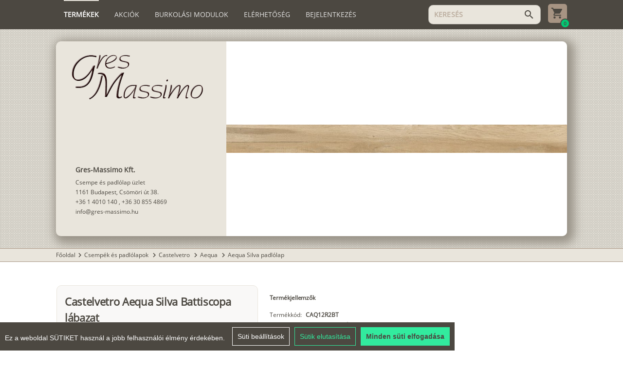

--- FILE ---
content_type: text/html; charset=utf-8
request_url: https://gres-massimo.hu/aequa-silva-arak-330/termekek/castelvetro-aequa-silva-battiscopa-labazat-713
body_size: 9849
content:
<!DOCTYPE html><html lang=hu dir=ltr ><head><base href=/ ><title>Castelvetro Aequa Silva Battiscopa lábazat 10×120 cm</title><meta name="keywords" content="castelvetro, aequa, silva, battiscopa, lábazat" data-qmeta="0"><meta name="description" content="Castelvetro Aequa Silva Battiscopa lábazat, Termék kód: CAQ12R2BT, 10×120 cm, lábazati elem lekerekített felső éllel." data-qmeta="1"> <meta charset=utf-8><meta name=format-detection content="telephone=no"><meta name=msapplication-tap-highlight content=no><meta name=viewport content="user-scalable=no,initial-scale=1,maximum-scale=1,minimum-scale=1,width=device-width"><meta name=theme-color content=#4C4841><link rel=icon type=image/ico href=statics/icons/gres.ico><script src=statics/js/cookieconsent.min.js></script><script>window.CookieConsent.init({
        language: {
          current: 'hu'
        },
        categories: {
          necessary: {
            needed: true,
            wanted: true,
            checked: true,
            language: {
              locale: {
                en: {
                  name: 'Strictly Necessary Cookies',
                  description: 'These cookies are necessary for the website to function and cannot be disabled in our systems.',
                },
                hu: {
                  name: 'Feltétlenül szükséges sütik',
                  description: 'Ezek a cookie-k a weboldal működéséhez szükségesek, és rendszereinkben nem kapcsolhatók ki.',
                }
              }
            }
          },
          analytics: {
            needed: false,
            wanted: false,
            checked: false,
            language: {
              locale: {
                en: {
                  name: 'Analytics Cookies',
                  description:
                    'Analytical cookies allow us to count visits and traffic sources so that we can measure and improve the performance of our website. They help us learn which pages are popular or less popular and how visitors navigate the site.',
                },
                hu: {
                  name: 'Analitikai sütik',
                  description:
                    'Az analitikai cookie-k lehetővé teszik a látogatások és forgalmi források számlálását, így mérhetjük és javíthatjuk webhelyünk teljesítményét. Segítenek nekünk abban, hogy megtudjuk, mely oldalak népszerűek vagy kevésbé népszerűek, és megtudjuk, hogyan navigálnak a látogatók az oldalon.',
                },
              },
            },
          },
          marketing: {
            needed: false,
            wanted: false,
            checked: false,
            language: {
              locale: {
                en: {
                  name: 'Marketing Cookies',
                  description:
                    'Marketing cookies are used to track visitors to websites. The goal is to deliver ads that are relevant and engaging to individual users, and thus more valuable to publishers and third-party advertisers.',
                },
                hu: {
                  name: 'Marketing sütik',
                  description:
                    'A marketing cookie-k a látogatók nyomon követésére szolgálnak a webhelyeken. A cél az, hogy olyan hirdetéseket jelenítsenek meg, amelyek relevánsak és vonzók az egyes felhasználók számára, és ezáltal értékesebbek a megjelenítők és a harmadik fél hirdetők számára.',
                },
              },
            },
          },
          // various: {
          //   needed: false,
          //   wanted: false,
          //   checked: false,
          //   language: {
          //     locale: {
          //       en: {
          //         name: 'Various Cookies',
          //         description: 'I cannot write anything about these cookies, because the site may not even use them.',
          //       },
          //       hu: {
          //         name: 'Egyéb sütik',
          //         description: 'Ezekről a sütikről nem tudok mit írni, mert lehet, hogy ilyeneket nem is használ az oldal.',
          //       }
          //     }
          //   }
          // }
        },
        consentModeControls: {
          ad_storage: 'marketing',
          ad_user_data: 'marketing',
          ad_personalization: 'marketing',
          analytics_storage: 'analytics'
        },
        services: {
          googleAnalytics: {
            category: 'analytics',
            type: '',
            search: '',
            language: {
              locale: {
                en: {
                  name: 'Google Analytics (analytics_storage)'
                }
              }
            }
          },
          googleAds: {
            category: 'marketing',
            type: '',
            search: '',
            language: {
              locale: {
                en: {
                  name: 'Google Ads (ad_storage, ad_user_data, ad_personalization)'
                }
              }
            }
          },
          // facebook: {
          //   category: 'marketing',
          //   type: 'dynamic-script', // dynamic-script, script-tag, wrapped, localcookie
          //   search: 'facebook',
          //   language: {
          //     locale: {
          //       en: {
          //         name: 'Facebook'
          //       },
          //       hu: {
          //         name: 'Facebook'
          //       }
          //     }
          //   }
          // },
          // azalead: {
          //   category: 'marketing',
          //   type: 'script-tag',
          //   search: 'azalead',
          //   language: {
          //     locale: {
          //       en: {
          //         name: 'Azalead'
          //       },
          //       hu: {
          //         name: 'Azalead'
          //       }
          //     }
          //   }
          // },
          wrapped: {
            category: 'marketing',
            type: 'wrapped',
            search: 'wrapped',
            language: {
              locale: {
                en: {
                  name: 'Wrapped'
                },
                hu: {
                  name: 'Csomagolt süti'
                }
              }
            }
          },
          localcookie: {
            category: 'marketing',
            type: 'localcookie',
            search: 'localcookie',
            language: {
              locale: {
                en: {
                  name: 'Local cookie'
                },
                hu: {
                  name: 'Helyi süti'
                }
              }
            }
          }
        }
      });</script><script async src="https://www.googletagmanager.com/gtag/js?id=G-J8PB77KW59"></script><script>window.dataLayer = window.dataLayer || [];
      function gtag(){dataLayer.push(arguments);}
      gtag('js', new Date());

      gtag('config', 'G-J8PB77KW59');</script><link rel="stylesheet" href="/css/app.58a7e93c.css"></head><body class="desktop no-touch body--light" ><script>window.__Q_META__={"title":"Castelvetro Aequa Silva Battiscopa lábazat 10×120 cm","meta":[{"name":"keywords","content":"castelvetro, aequa, silva, battiscopa, lábazat"},{"name":"description","content":"Castelvetro Aequa Silva Battiscopa lábazat, Termék kód: CAQ12R2BT, 10×120 cm, lábazati elem lekerekített felső éllel."}],"link":{},"htmlAttr":{},"bodyAttr":{}}</script> <div id="q-app" data-server-rendered="true"><div class="q-layout q-layout--standard" style="min-height:0px;" data-v-5f77769d><!----><!----><header id="gm-header" class="q-header q-layout__section--marginal bg-primary text-white  absolute-top" data-v-5f77769d><div class="flex-column relative-position" style="align-items:center;"><div class="gm-container column"><div class="row  wrap" style="align-items:center;justify-content:space-between;"><i aria-hidden="true" role="presentation" class="lt-md cursor-pointer material-icons q-icon notranslate" style="font-size:24px;">menu</i><a href="/" class="q-my-sm q-mr-none q-mr-sm-md col-auto lt-md router-link-active"><img src="statics/gmlogo_light.png" style="height:30px;order:0;"></a><div role="tablist" class="q-tabs row no-wrap items-center gm-header order-last col-12 col-xl-auto gt-sm q-tabs--not-scrollable q-tabs--horizontal self-stretch" style="margin-right:15px;flex-grow:1;flex-shrink:1;"><!----><div class="q-tabs__content row no-wrap items-center self-stretch hide-scrollbar q-tabs__content--align-left"><a href="/" tabindex="0" role="tab" class="q-tab relative-position self-stretch flex flex-center text-center q-router-link--active q-tab--inactive q-focusable q-hoverable cursor-pointer"><div tabindex="-1" class="q-focus-helper"></div><div class="q-tab__content self-stretch flex-center relative-position q-anchor--skip non-selectable column"><div class="q-tab__label">Termékek</div><div class="q-tab__indicator absolute-top text-accent"></div></div></a><a href="/akcios" tabindex="0" role="tab" class="q-tab relative-position self-stretch flex flex-center text-center q-tab--inactive q-focusable q-hoverable cursor-pointer"><div tabindex="-1" class="q-focus-helper"></div><div class="q-tab__content self-stretch flex-center relative-position q-anchor--skip non-selectable column"><div class="q-tab__label">Akciók</div><div class="q-tab__indicator absolute-top text-accent"></div></div></a><a href="/burkolasi-modulok" tabindex="0" role="tab" class="q-tab relative-position self-stretch flex flex-center text-center q-tab--inactive q-focusable q-hoverable cursor-pointer"><div tabindex="-1" class="q-focus-helper"></div><div class="q-tab__content self-stretch flex-center relative-position q-anchor--skip non-selectable column"><div class="q-tab__label">Burkolási modulok</div><div class="q-tab__indicator absolute-top text-accent"></div></div></a><a href="/elerhetoseg" tabindex="0" role="tab" type="a" class="q-tab relative-position self-stretch flex flex-center text-center q-tab--inactive q-focusable q-hoverable cursor-pointer"><div tabindex="-1" class="q-focus-helper"></div><div class="q-tab__content self-stretch flex-center relative-position q-anchor--skip non-selectable column"><div class="q-tab__label">Elérhetőség</div><div class="q-tab__indicator absolute-top text-accent"></div></div></a><!----><div tabindex="0" role="tab" class="q-tab relative-position self-stretch flex flex-center text-center q-tab--inactive q-focusable q-hoverable cursor-pointer"><div tabindex="-1" class="q-focus-helper"></div><div class="q-tab__content self-stretch flex-center relative-position q-anchor--skip non-selectable column"><div class="q-tab__label">Bejelentkezés</div><div class="q-tab__indicator absolute-top text-accent"></div></div></div></div><i aria-hidden="true" role="presentation" class="q-tabs__arrow q-tabs__arrow--left absolute q-tab__icon material-icons q-icon notranslate">chevron_left</i><i aria-hidden="true" role="presentation" class="q-tabs__arrow q-tabs__arrow--right absolute q-tab__icon material-icons q-icon notranslate q-tabs__arrow--faded">chevron_right</i></div><!----><div class="flex-row q-py-sm order-xl-last col-auto q-ml-auto" style="align-items:center;justify-content:center;"><label for="f_3ebe578f-c945-4a7c-bfb7-ec364cbc153d" class="q-field q-validation-component row no-wrap items-start q-input q-field--outlined q-field--dense" style="min-width:150px;width:140px;"><div class="q-field__inner relative-position col self-stretch column justify-center"><div tabindex="-1" class="q-field__control relative-position row no-wrap bg-accent"><div class="q-field__control-container col relative-position row no-wrap q-anchor--skip"><input tabindex="0" placeholder="KERESÉS" autocomplete="new-password" id="f_3ebe578f-c945-4a7c-bfb7-ec364cbc153d" type="text" value="" class="q-field__native q-placeholder"></div><div class="q-field__append q-field__marginal row no-wrap items-center"><i aria-hidden="true" role="presentation" class="cursor-pointer material-icons q-icon notranslate text-accent-dark">search</i></div></div></div></label><div class="relative-position flex flex-center"><a href="/bevasarlolistaim"><img src="statics/Cart.svg" class="cursor-pointer" style="height:39px;margin-left:15px;"></a><div class="absolute bg-positive flex flex-center" style="bottom:-6px;right:-6px;height:20px;width:20px;border-radius:100px;border:2px solid #4C4841;"><span class=" text-primary" style="font-size:10px;line-height:10px;font-weight:bolder;">0</span></div></div></div></div><div><!----></div></div></div><!----><!----></header><div class="q-page-container" style="padding-top:60px;" data-v-5f77769d><main class="q-page flex-column q-pb-md" style="min-height:calc(100vh - 60px);" data-v-015d0374 data-v-5f77769d><div class="flex-column relative-position bg-repeat" style="align-items:center;" data-v-015d0374><div class="gm-container" data-v-015d0374><div style="max-height:500px;margin:25px 0;" data-v-848a7a6e data-v-015d0374><div class="bg-accent overflow-hidden q-card mobileCard" data-v-848a7a6e><div class="row" style="flex-wrap:wrap-reverse;height:inherit;max-height:inherit;" data-v-848a7a6e><div class="col-12 col-md-4 text-accent-dark flex-column q-pa-md q-pa-lg-lg self-stretch" style="justify-content:space-between;overflow:hidden;max-height:400px;" data-v-848a7a6e><img src="statics/gmlogo_dark.png" class="q-mr-sm q-ml-lg-sm q-mt-sm q-mb-sm hidden_img" style="width:100%;max-width:270px;" data-v-848a7a6e><div data-v-848a7a6e><!----><div class="q-pa-lg-md" data-v-015d0374><div class="footer-title text-accent-dark" data-v-015d0374> Gres-Massimo Kft.</div><div class="footer-text text-accent-dark" style="font-size:12px;" data-v-015d0374> Csempe és padlólap üzlet</div><div class="footer-text text-accent-dark" style="font-size:12px;" data-v-015d0374> 1161 Budapest, Csömöri út 38.</div><!----><!----></div><!----><!----><!----></div><!----></div><div class="col-12 col-md-8" data-v-848a7a6e><div class="q-responsive" style="height:inherit;max-height:500px;" data-v-848a7a6e><div class="q-responsive__filler overflow-hidden"><div style="padding-bottom:57.142857142857146%;"></div></div><div class="q-responsive__content absolute-full fit"><div class="position-relative" style="background-color:white;" data-v-848a7a6e><img src="https://gres-massimo.hu/api/static/kepek/castelvetro/aequa/castelvetro_naturae_aequa_silva_battiscopa_10x120_b.jpg" native-context-menu="" class="cursor-pointer" style="max-width:100%;max-height:100%;position:absolute;top:0;bottom:0;left:0;right:0;margin:auto;" data-v-848a7a6e></div></div></div></div></div><!----></div></div></div></div><div class="flex-column" data-v-015d0374><div class="flex-column relative-position bg-accent bg-primary" style="align-items:center;border-top:1px solid #A79483;border-bottom:1px solid #A79483;" data-v-015d0374><div class="gm-container q-my-xs"><a href="/" class="text-accent-dark no-decoration hover-underline router-link-active">Főoldal</a><span><span><i aria-hidden="true" role="presentation" class="material-icons q-icon notranslate text-accent-dark" style="font-size:18px;margin-top:-1px;">chevron_right</i></span><a href="/csempek-padlolapok" class="text-accent-dark no-decoration hover-underline">Csempék és padlólapok
        </a></span><span><span><i aria-hidden="true" role="presentation" class="material-icons q-icon notranslate text-accent-dark" style="font-size:18px;margin-top:-1px;">chevron_right</i></span><a href="/castelvetro" class="text-accent-dark no-decoration hover-underline">Castelvetro
        </a></span><span><span><i aria-hidden="true" role="presentation" class="material-icons q-icon notranslate text-accent-dark" style="font-size:18px;margin-top:-1px;">chevron_right</i></span><a href="/aequa" class="text-accent-dark no-decoration hover-underline">Aequa
        </a></span><span><span><i aria-hidden="true" role="presentation" class="material-icons q-icon notranslate text-accent-dark" style="font-size:18px;margin-top:-1px;">chevron_right</i></span><a href="/aequa-silva-329/termekek" class="text-accent-dark no-decoration hover-underline">Aequa Silva padlólap
        </a></span></div></div><div class="flex-column relative-position  q-py-xl" style="align-items:center;" data-v-015d0374><div class="gm-container" data-v-015d0374><div class="q-mb-lg" data-v-015d0374><div class="row" data-v-015d0374><div class="col-12 col-lg-6 col-xl-5 negative-margin-left" data-v-015d0374><div class="bg-light q-pa-sm q-pa-lg-md border-accent q-mx-md sticky-lg q-card q-card--flat no-shadow" data-v-015d0374><h1 class="text-bold q-pb-md q-my-none" style="line-height:33px;font-size:22px;" data-v-015d0374>Castelvetro Aequa Silva Battiscopa lábazat
                                </h1><hr role="separator" aria-orientation="horizontal" class="q-separator q-separator q-separator--horizontal" data-v-015d0374><div class="row-sm column" data-v-015d0374><div class="q-pa-sm text-accent-dark flex-column" style="justify-content:center;width:100%;" data-v-015d0374><div class="flex-row" data-v-015d0374><img src="statics/size_icon.svg" data-v-015d0374><span class="q-px-xs text-bold" data-v-015d0374>Méret</span></div><div class=" text-bold q-pt-xs" style="white-space:nowrap;font-size:20px;line-height:22px;height:auto;" data-v-015d0374>
                                            10×120 cm
                                        </div><div data-v-015d0374></div><!----></div><hr role="separator" aria-orientation="vertical" class="q-separator q-separator q-separator--vertical" style="width:1px;flex-grow:0;" data-v-015d0374><div class="q-pa-sm text-accent-dark flex-column" style="justify-content:center;width:100%;" data-v-015d0374><div class="flex-row" data-v-015d0374><img src="statics/price_icon.svg" class="q-mr-xs" data-v-015d0374><!----><span class="q-pr-xs text-bold" data-v-015d0374>Ár</span><span data-v-015d0374>(Bruttó)</span></div><div class=" text-bold q-pt-xs" style="white-space:nowrap;font-size:20px;line-height:22px;height:auto;" data-v-015d0374><span data-v-015d0374>8 290 Ft</span> /
                                            <span data-v-015d0374>db</span></div><div style="min-height:23px;" data-v-015d0374><!----></div></div></div><hr role="separator" aria-orientation="horizontal" class="q-separator q-separator q-separator--horizontal" data-v-015d0374><div class="text-bold q-pb-sm flex-column" data-v-015d0374><button tabindex="0" type="button" role="button" class="q-btn q-btn-item non-selectable no-outline q-mt-lg q-mx-xs q-btn--unelevated q-btn--rectangle bg-positive text-white q-btn--actionable q-focusable q-hoverable q-btn--wrap" data-v-015d0374><span class="q-focus-helper"></span><span class="q-btn__wrapper col row q-anchor--skip"><span class="q-btn__content text-center col items-center q-anchor--skip justify-center row"><span class="block">Kosárba</span></span></span></button></div><div class="text-center" data-v-015d0374>
                                    Mennyiséget a kosárban tudja beállítani!
                                </div></div></div><div class=" col-12 col-lg-6 col-xl-7 column negative-margin-right" data-v-015d0374><div data-v-015d0374><div class="q-pa-md  relative-position" data-v-015d0374><h2 class="text-bold q-mb-md q-mt-none" style="line-height:20px;font-size:12px;" data-v-015d0374>Termékjellemzők
                                    </h2><div class="row q-mb-xs" data-v-015d0374><div class="q-pr-sm" data-v-015d0374>Termékkód:</div><div class="text-bold" data-v-015d0374> CAQ12R2BT</div></div><div class="row q-mb-xs" data-v-015d0374><div class="q-pr-sm" data-v-015d0374>Csomagolás:</div><div class="text-bold" data-v-015d0374> 4 db</div><div class="text-bold" style="margin-top:-2px;" data-v-015d0374><span class="q-px-xs" data-v-015d0374>-</span> 0,48 m<sup data-v-015d0374>2</sup></div><div class="text-bold" data-v-015d0374><span class="q-px-xs" data-v-015d0374>-</span> 10,2 kg</div></div><div class="q-mb-xs" data-v-015d0374><div class="row" data-v-015d0374><div class="q-pr-sm" data-v-015d0374> Anyag: </div><div class="text-bold" data-v-015d0374> Gres porcelán fagyálló</div></div></div><div class="q-mb-xs" data-v-015d0374><!----></div><div class="q-mb-xs" data-v-015d0374><div class="row" data-v-015d0374><div class="q-pr-sm" data-v-015d0374> Felület és mintázat: </div><div class="text-bold" data-v-015d0374> Matt, Fahatású, Famintás, Színcsoport: Bézs</div></div></div><div class="q-mb-xs" data-v-015d0374><!----></div><div class="q-mb-xs" data-v-015d0374><div class="row" data-v-015d0374><div class="q-pr-sm" data-v-015d0374> Élek: </div><div class="text-bold" data-v-015d0374> Élvágott</div></div></div><div class="q-mb-xs" data-v-015d0374><!----></div><div class="q-mb-xs" data-v-015d0374><div class="row" data-v-015d0374><div class="q-pr-sm" data-v-015d0374> Gyártó: </div><div class="text-bold" data-v-015d0374> Castelvetro (Olasz)</div></div></div><div class="q-mb-xs" data-v-015d0374><div class="row" data-v-015d0374><div class="q-pr-sm" data-v-015d0374> Típus: </div><div class="text-bold" data-v-015d0374> Lábazat</div></div></div><div class="q-mb-xs" data-v-015d0374><!----></div><div class="q-mb-xs" data-v-015d0374><!----></div><div class="q-mb-xs" data-v-015d0374><div class="row" data-v-015d0374><div class="q-pr-sm" data-v-015d0374> Felhasználási terület: </div><div class="text-bold" data-v-015d0374> Kültér és beltér - Fagyálló</div></div></div><div class="q-mb-xs" data-v-015d0374><!----></div><div class="row q-mb-xs" data-v-015d0374><div class="q-pr-sm" data-v-015d0374>Vastagság:</div><div class="text-bold" data-v-015d0374>  9,5 mm</div></div><!----><hr role="separator" aria-orientation="horizontal" class="q-separator q-my-md q-separator q-separator--horizontal" data-v-015d0374><h3 class="text-bold q-mb-sm q-mt-none" style="line-height:20px;font-size:12px;" data-v-015d0374>Termékleírás</h3><div class="q-mb-md" data-v-015d0374><div data-v-015d0374>Castelvetro Aequa Silva Battiscopa lábazat, Termék kód: CAQ12R2BT, 10×120 cm, lábazati elem lekerekített felső éllel.</div></div><!----><!----></div><div class="row q-mt-md" style="justify-content:center;" data-v-015d0374><hr role="separator" aria-orientation="horizontal" class="q-separator q-my-md bg-accent q-separator q-separator--horizontal" style="border-bottom-color:#a79483;" data-v-015d0374><!----><a tabindex="0" role="link" href="https://gres-massimo.hu/api/static/kepek/castelvetro/aequa/castelvetro_aequa.pdf" target="_blank" class="q-btn q-btn-item non-selectable no-outline q-mx-sm q-mt-md q-btn--unelevated q-btn--rectangle bg-primary text-white q-btn--actionable q-focusable q-hoverable q-btn--wrap" data-v-015d0374><span class="q-focus-helper"></span><span class="q-btn__wrapper col row q-anchor--skip"><span class="q-btn__content text-center col items-center q-anchor--skip justify-center row">Castelvetro Aequa katalógus (PDF)</span></span></a><a tabindex="0" role="link" href="https://gres-massimo.hu/api/static/kepek/castelvetro/aequa/castelvetro_aequa_tny.pdf" target="_blank" class="q-btn q-btn-item non-selectable no-outline q-mx-sm q-mt-md q-btn--unelevated q-btn--rectangle bg-primary text-white q-btn--actionable q-focusable q-hoverable q-btn--wrap" data-v-015d0374><span class="q-focus-helper"></span><span class="q-btn__wrapper col row q-anchor--skip"><span class="q-btn__content text-center col items-center q-anchor--skip justify-center row">Castelvetro Aequa teljesítménynyilatkozat (PDF)</span></span></a></div><!----></div></div></div></div></div></div></div></main></div><footer class="q-footer q-layout__section--marginal bg-accent text-accent-dark absolute-bottom" data-v-5f77769d><!----><div class="flex-column relative-position" style="align-items:center;"><div class="gm-container"><div class="row q-pt-md q-pb-xl text-gm"><div class="col-12 col-sm-6 col-lg-3 q-pa-md "><div class="footer-title"> Gres-Massimo Kft.</div><div class="footer-text"> Csempe és padlólap üzlet</div><div class="nav-link ccb__edit cursor-pointer" style="text-decoration:underline;">Süti beállítások (Cookie settings)</div></div><div class="col-12 col-sm-6 col-lg-3 q-pa-md "><div class="footer-title q-mb-lg text-uppercase">Elérhetőségek</div><div class="footer-text"> 1161 Budapest, Csömöri út 38.</div><div class="footer-text"><a href="tel:+3614010140" class="no-decoration   hover-underline">+36 1 4010 140</a> ,
                            <a href="tel:+36308554869" class="no-decoration  hover-underline">+36 30 855 4869</a></div><div class="footer-text"><a href="mailto:info@gres-massimo.hu" class="no-decoration   hover-underline">info@gres-massimo.hu</a></div></div><div class="col-12 col-sm-6 col-lg-3 q-pa-md "><div class="footer-title  q-mb-lg text-uppercase">Nyitvatartás</div><div class="footer-text"> Hétköznap: 8-17 óráig</div><div class="footer-text"> Szombat: 9-12 óráig</div><div class="footer-text"> Vasárnap: Zárva</div></div><div class="col-12 col-sm-6 col-lg-3 q-pa-md "><div class="footer-title  q-mb-lg text-uppercase"> Információ</div><div class="footer-text"><a href="/vasarlasi-feltetelek" class="no-decoration  hover-underline">Vásárlási feltételek</a></div><div class="footer-text"><a href="/felhasznalasi-javaslatok" class="no-decoration hover-underline">Felhasználási javaslat</a></div><div class="footer-text"><a href="/hazhozszallitas" class="no-decoration hover-underline">Házhoz szállítás</a></div><div class="footer-text"><a href="/rolunk" class="no-decoration hover-underline">Rólunk</a></div><div class="footer-text"><a href="/cikkek" class="no-decoration hover-underline">Cikkek</a></div></div></div></div></div></footer></div></div><script>window.__INITIAL_STATE__={"user":{"user":null,"lang":null,"token":null,"partner":null,"filters":null,"savedSelectedOptions":null},"cart":{"currentCart":{"current":true,"summary":{"price":0,"weight":0,"area":0,"unit":0}},"cartToken":null},"topinfo":{"data":{"title":"Tájékoztatjuk kedves vásárlóinkat, hogy üzletünk 2026 január 4-ig zárva tart. BOLDOG ÚJ ÉVET KÍVÁNUNK!","visible":false,"_LANG":"null"},"mainImage":null,"pageData":null},"product":{"product":{"id":713,"deleted":false,"createdDate":1598432780916,"updatedDate":1766132018000,"sortRank":1139,"name":"Castelvetro Aequa Silva Battiscopa lábazat","urlId":"castelvetro-aequa-silva-battiscopa-labazat-713","smallImage":"https:\u002F\u002Fgres-massimo.hu\u002Fapi\u002Fstatic\u002Fkepek\u002Fcastelvetro\u002Faequa\u002Fcastelvetro_naturae_aequa_silva_battiscopa_10x120.jpg","images":["https:\u002F\u002Fgres-massimo.hu\u002Fapi\u002Fstatic\u002Fkepek\u002Fcastelvetro\u002Faequa\u002Fcastelvetro_naturae_aequa_silva_battiscopa_10x120_b.jpg"],"itemNumber":"CAQ12R2BT","shortDescription":"Lábazati elem lekerekített felső éllel","longDescription":"Castelvetro Aequa Silva Battiscopa lábazat, Termék kód: CAQ12R2BT, 10×120 cm, lábazati elem lekerekített felső éllel.","fullPrice":8290,"discountPrice":0,"inShowroom":false,"thirdDimension":"Vastagság: 9,5 mm","catalogs":[{"name":"Castelvetro Aequa katalógus (PDF)","url":"https:\u002F\u002Fgres-massimo.hu\u002Fapi\u002Fstatic\u002Fkepek\u002Fcastelvetro\u002Faequa\u002Fcastelvetro_aequa.pdf"},{"name":"Castelvetro Aequa teljesítménynyilatkozat (PDF)","url":"https:\u002F\u002Fgres-massimo.hu\u002Fapi\u002Fstatic\u002Fkepek\u002Fcastelvetro\u002Faequa\u002Fcastelvetro_aequa_tny.pdf"}],"brandWebsite":null,"customText":"","adminOrder":1139,"packaging":{"quantity":4,"area":0.48,"weightPerPackage":10.2,"priceUnit":"QUANTITY"},"seo":{"meta":"Castelvetro Aequa Silva Battiscopa lábazat 10×120 cm","keywords":"castelvetro, aequa, silva, battiscopa, lábazat"},"categories":[{"id":330,"deleted":false,"createdDate":1596012377915,"updatedDate":1765278082000,"name":"Aequa Silva árak","urlId":"aequa-silva-arak-330","sortRank":387,"smallImage":"https:\u002F\u002Fgres-massimo.hu\u002Fapi\u002Fstatic\u002Fdefault.jpg","largeImage":"https:\u002F\u002Fgres-massimo.hu\u002Fapi\u002Fstatic\u002Fdefault.jpg","shortDescription":null,"longDescription":null,"minPrice":null,"minPriceCalculated":"","catalogs":null,"brandWebsite":null,"customText":null,"showChildrenOnTheSamePage":false,"bookmarksAbc":false,"seo":{"meta":null,"keywords":""},"parent":{"id":329,"deleted":false,"createdDate":1596012377911,"updatedDate":1757158911000,"name":"Aequa Silva padlólap","urlId":"aequa-silva-329","sortRank":386,"smallImage":"https:\u002F\u002Fgres-massimo.hu\u002Fapi\u002Fstatic\u002Fkepek\u002Fcastelvetro\u002Faequa\u002Fcastelvetro_naturae_aequa_silva_amb.jpg","largeImage":"https:\u002F\u002Fgres-massimo.hu\u002Fapi\u002Fstatic\u002Fkepek\u002Fcastelvetro\u002Faequa\u002Fcastelvetro_naturae_aequa_silva_amb_b.jpg","shortDescription":"13×80 - 20×80 - 20×120 - 30×120 - 26×160 - 60×60×2 - 40×120×2 - 30×160×2","longDescription":"Castelvetro Aequa Silva, Olasz gres porcelán padlólap.","minPrice":"","minPriceCalculated":"13 890 Ft \u002F m² -től","catalogs":[{"name":"Castelvetro Aequa katalógus (PDF)","url":"https:\u002F\u002Fgres-massimo.hu\u002Fapi\u002Fstatic\u002Fkepek\u002Fcastelvetro\u002Faequa\u002Fcastelvetro_aequa.pdf"},{"name":"Castelvetro Aequa teljesítménynyilatkozat (PDF)","url":"https:\u002F\u002Fgres-massimo.hu\u002Fapi\u002Fstatic\u002Fkepek\u002Fcastelvetro\u002Faequa\u002Fcastelvetro_aequa_tny.pdf"}],"brandWebsite":null,"customText":"\u003Cp style=\"padding-top: 16px; font-size: 14px; text-align: justify\"\u003E\r\nA Castelvetro Aequa Silva a fa természetes szépségét idézi meg világos, lágy tónusaival. Mintázata és felülete az eredeti fa erezetét és textúráját tükrözi, így meleg, barátságos hangulatot teremt a belső terekben. Ideális választás szobákba, előszobákba, konyhákba és nappalikba, padlófűtéses rendszerekhez is. Fagyálló porcelán anyaga révén teraszokon is biztonságosan alkalmazható, az R11 csúszásmentes felület pedig extra védelmet nyújt. A méretek kombinálásával egyedi, harmonikus burkolatot alakíthatunk ki, amely tökéletesen illeszkedik a természetközeli enteriőrökhöz.\r\n A termék kínálatában megtalálható a 2 cm vastag változat is, amely ragasztás nélkül is telepíthető, különösen kültéri burkolás esetén.\r\nA \u003Ca href=\"https:\u002F\u002Fwww.gres-massimo.hu\u002Fburkolasi-modulok\" target=\"_blank\"\u003E\u003Cstrong\u003Eburkolási modulok\u003C\u002Fstrong\u003E\u003C\u002Fa\u003E oldalon számos padlóburkolási sablon közül választhat és segítségével kiszámolhatja az igényelt mennyiséget is.\u003C\u002Fp\u003E","showChildrenOnTheSamePage":true,"bookmarksAbc":false,"seo":{"meta":"Castelvetro Aequa Silva, Olasz gres porcelán padlólap. 13×80 - 20×80 - 20×120 - 30×120 - 26×160 - 60×60×2 - 40×120×2 - 30×160×2","keywords":"castelvetro, aequa, silva, olasz, gres, porcelán, padlólap, 13x80, 20x80, 20x120, 30x120, 26x160, 60x60x2, 40x120x2, 30x160x2"},"parent":{"id":328,"deleted":false,"createdDate":1596012377906,"updatedDate":1765278082000,"name":"Aequa","urlId":"aequa","sortRank":385,"smallImage":"https:\u002F\u002Fgres-massimo.hu\u002Fapi\u002Fstatic\u002Fkepek\u002Fcastelvetro\u002Faequa\u002Fcastelvetro_naturae_aequa_tur1_amb.jpg","largeImage":"https:\u002F\u002Fgres-massimo.hu\u002Fapi\u002Fstatic\u002Fkepek\u002Fcastelvetro\u002Faequa\u002Fcastelvetro_naturae_aequa_tur1_amb_b.jpg","shortDescription":null,"longDescription":"Castelvetro Aequa, Olasz gres porcelán padlólapok","minPrice":null,"minPriceCalculated":"","catalogs":null,"brandWebsite":null,"customText":"\u003Cp style=\"padding-top: 16px; font-size: 14px; text-align: justify\"\u003E\r\nA Castelvetro Aequa fahatású gres porcelán padlólap a természetes fa melegségét és textúráját ötvözi a porcelán burkolatok tartósságával. Mintája és felülete hűen visszaadja az eredeti fa karakterét, így tökéletes választás szobák, előszobák, konyhák és nappalik burkolására – akár padlófűtés esetén is. Fagyálló tulajdonságának köszönhetően kültéri teraszokon is biztonságosan alkalmazható, ráadásul R11 csúszásmentes felülettel is elérhető a fokozott biztonság érdekében. A különböző méretek kombinálásával egyedi, természetközeli burkolatot hozhatunk létre, amely stílusban és funkcionalitásban is kiemelkedő.\r\n A termék kínálatában megtalálható a 2 cm vastag változat is, amely ragasztás nélkül is telepíthető, különösen kültéri burkolás esetén.\r\nA \u003Ca href=\"https:\u002F\u002Fwww.gres-massimo.hu\u002Fburkolasi-modulok\" target=\"_blank\"\u003E\u003Cstrong\u003Eburkolási modulok\u003C\u002Fstrong\u003E\u003C\u002Fa\u003E oldalon számos padlóburkolási sablon közül választhat és segítségével kiszámolhatja az igényelt mennyiséget is.\u003C\u002Fp\u003E","showChildrenOnTheSamePage":true,"bookmarksAbc":false,"seo":{"meta":"Castelvetro Aequa, Olasz fagyálló gres padlólapok","keywords":"castelvetro, aequa, olasz, fagyálló, gres, padlólapok"},"parent":{"id":2,"deleted":false,"createdDate":1591876484304,"updatedDate":1757158904000,"name":"Castelvetro","urlId":"castelvetro","sortRank":2,"smallImage":"https:\u002F\u002Fgres-massimo.hu\u002Fapi\u002Fstatic\u002Fkepek\u002Fcastelvetro\u002Fccv_amb.jpg","largeImage":"https:\u002F\u002Fgres-massimo.hu\u002Fapi\u002Fstatic\u002Fkepek\u002Fcastelvetro\u002Fccv_amb_b.jpg","shortDescription":"Olasz greslapok, fahatású járólapok, 2cm vastag padlólapok","longDescription":"Castelvetro Olasz greslapok, fahatású járólapok, 2cm vastag padlólapok, Gres porcelán burkolólapok","minPrice":null,"minPriceCalculated":"8990 Ft \u002F m² -től","catalogs":[{"name":"Castelvetro katalógus (PDF)","url":"https:\u002F\u002Fgres-massimo.hu\u002Fapi\u002Fstatic\u002Fkepek\u002Fcastelvetro\u002FCastelvetro.pdf"},{"name":"2cm vastag lapok katalógus (PDF)","url":"https:\u002F\u002Fgres-massimo.hu\u002Fapi\u002Fstatic\u002Fkepek\u002Fcastelvetro\u002FCastelvetro_outfit.pdf"}],"brandWebsite":"https:\u002F\u002Fwww.castelvetro.it\u002F","customText":"\u003Cp style=\"padding-top: 16px; font-size: 14px; text-align: justify\"\u003ECastelvetro csempegyár 1971-óta a készít kerámia burkolólapokat, és különböző lehetőségeket kínál, hogy felöltöztethesse otthonát. A csúcstechnológia használata lehetővé tette, hogy sikeresen helyezkedjen el a közép-magas kategória szegmensben. Olaszországban gyártott burkolólapjai referencia értéket nyújtanak a kereskedők és a fogyasztók számára az egész világon. Folyamatosan korszerűsít és újít, hogy termékei összhangban legyen a legújabb elvárásokkal. Burkolólapjai tervezésénél egyre inkább figyelembe veszi, mint ha csak egy \"második bőr\", amely körülveszi otthonát, hogy éreztesse a színek és a textúrák dekoratív harmóniáját. Castelvetro gyár mindig is nagy jelentőséget tulajdonított a környezetvédelemnek. Ez nem csak egy elmélet, hanem nagyon is konkrét. Fejlesztőik szem előtt tartják a termékkutatást és a technológiai innovációt. A jövő, ahol az ember törekszik a műszaki tökéletességre, minőségre, környezetvédelemre és ezek elválaszthatatlanságára. Nincs más út, amennyiben el szeretnénk érni egy jobb és fenntartható jövőt mindannyiunk számára. A Castelvetro burkolólapok kiválóan alkalmasak fürdőszobába, konyhába, nappaliba vagy akár teraszra is. Kültéri burkolatnak számos padlólap csúszásmentes felülettel is választható. 2 cm vastag járólapok is nagy választékban megtalálhatóak.\u003C\u002Fp\u003E\r\n\u003Cp style=\"font-size: 14px; text-align: justify\"\u003EEzen az oldalon a Castelvetro burkolólapok szériák szerint vannak csoportosítva. \u003Ca href=\"https:\u002F\u002Fwww.gres-massimo.hu\u002Fkereses?szures=castelvetro\"\u003E\u003Cstrong\u003EHa a burkolólapokat listázva szeretné megtekinteni, akkor erre a kereső oldalon van lehetőség. \u003E\u003E\u003E \u003C\u002Fstrong\u003E \u003Cimg src=\"https:\u002F\u002Fgres-massimo.hu\u002Fapi\u002Fstatic\u002Fkepek\u002Ffind-icon.jpg\" style=\"height:14px\";\u003E\u003Cstrong\u003E \u003C\u003C\u003C Szűrők használatával szűkítheti a keresett termékeket.\u003C\u002Fstrong\u003E\u003C\u002Fa\u003E\u003C\u002Fp\u003E","showChildrenOnTheSamePage":false,"bookmarksAbc":true,"seo":{"meta":"Normál és nagyméretű fagyálló padlólapok, beton, fa, márvány, gránit és mészkő mintázattal. Akár csúszásmentes felülettel. 2 cm vastag is elérhető. A Castelvetro burkolólapjai kiválóan alkalmasak fürdőszobába, konyhába, nappaliba vagy akár teraszra is.","keywords":"normál, nagyméretű, fagyálló, padlólapok, beton, fa, márvány, gránit, mészkő, mintázattal, akár, csúszásmentes, felülettel, 2 cm, vastag, elérhető, a, castelvetro, burkolólapjai, kiválóan, alkalmasak, fürdőszobába, konyhába, nappaliba, vagy, akár, t"},"parent":{"id":1,"deleted":false,"createdDate":1591876484290,"updatedDate":1765278075000,"name":"Csempék és padlólapok","urlId":"csempek-padlolapok","sortRank":1,"smallImage":"https:\u002F\u002Fgres-massimo.hu\u002Fapi\u002Fstatic\u002Fkepek\u002Fcsempe_amb.jpg","largeImage":"https:\u002F\u002Fgres-massimo.hu\u002Fapi\u002Fstatic\u002Fkepek\u002Fcsempe_amb_b.jpg","shortDescription":null,"longDescription":"Olasz, Spanyol, Lengyel csempék és padlólapok","minPrice":null,"minPriceCalculated":"","catalogs":null,"brandWebsite":null,"customText":"\u003Cp style=\"padding-top: 16px; font-size: 14px; text-align: justify\"\u003E\r\nKicsi, normál és nagyobb méretű csempék és járólapok, beton, fa, gránit, márvány, mészkő és patchwork mintázattal. \r\nFürdőszoba csempézéshez minőségi csempéket és padlólapokat kínálunk. Konyha burkolásra is ajánlunk kisebb méretű divatos burkolólapokat. \r\nTerasz burkolásához vagyis kültéri felhasználáshoz, sok fagyálló padlólap elérhető csúszásmentes felülettel is. \r\nRagasztásmentes burkoláshoz ajánljuk a 2 cm vastag Gres porcelán padlólapokat. Csempékhez díszcsíkok, dekorok és mozaikok is nagy választékban kaphatók.\r\n\u003C\u002Fp\u003E\r\n\u003Cp style=\"font-size: 14px; text-align: justify\"\u003E\r\nEzen az oldalon a burkolólapok, gyártók és szériák szerint vannak csoportosítva. \r\n\u003Ca href=\"https:\u002F\u002Fwww.gres-massimo.hu\u002Fkereses?szures=arte,cersanit,qua,new-tiles,equipe,tilent,tubadzin,somany,paradyz,halcon,cifre-spanyol,castelvetro,cerrad,domino,tau,prissmacer,stargresgyar,undefasa\"\u003E\r\n\u003Cstrong\u003EHa a burkolólapokat listázva szeretné megtekinteni, akkor erre a kereső oldalon van lehetőség. \u003E\u003E\u003E \u003C\u002Fstrong\u003E \u003Cimg src=\"https:\u002F\u002Fgres-massimo.hu\u002Fapi\u002Fstatic\u002Fkepek\u002Ffind-icon.jpg\" style=\"height:14px\";\u003E\u003Cstrong\u003E \u003C\u003C\u003C Szűrők használatával szűkítheti a keresett termékeket.\u003C\u002Fstrong\u003E\r\n\u003C\u002Fa\u003E\u003C\u002Fp\u003E","showChildrenOnTheSamePage":true,"bookmarksAbc":false,"seo":{"meta":"Csempék és járólapok, beton, fa, gránit, márvány, mészkő és patchwork mintázattal. Fürdőszoba és Konyha csempézéshez minőségi csempéket és padlólapokat kínálunk. Terasz burkolásához sok fagyálló padlólap elérhető csúszásmentes felülettel is.","keywords":"csempék, járólapok, beton, fa, gránit, márvány, mészkő, patchwork, mintázattal, fürdőszoba, konyha, csempézéshez, minőségi, csempéket, padlólapokat, kínálunk, terasz, burkolásához, sok, fagyálló, padlólap, elérhető, csúszásmentes, felülettel, is"},"parent":null}}}}}],"colors":[],"parsedProperties":{"KOPASALLO":[],"KARCALLO":[],"FELULET":[{"id":16,"deleted":false,"createdDate":1591875369963,"updatedDate":1682414509000,"name":"Matt","type":"FELULET","urlId":"matt"},{"id":72,"deleted":false,"createdDate":1591887357263,"updatedDate":1730024264000,"name":"Fahatású, Famintás","type":"FELULET","urlId":"fahatasu-famintas"},{"id":2103,"deleted":false,"createdDate":1694520391162,"updatedDate":1730044678000,"name":"Színcsoport: Bézs","type":"FELULET","urlId":"szincsoport-bezs"}],"CSUSZASMENTESSEG":[],"ELEK":[{"id":23,"deleted":false,"createdDate":1591875369984,"updatedDate":1682413408000,"name":"Élvágott","type":"ELEK","urlId":"elvagott"}],"TIPUS":[{"id":30,"deleted":false,"createdDate":1591875370015,"updatedDate":1682414903000,"name":"Lábazat","type":"TIPUS","urlId":"labazat"}],"GYARTO":[{"id":33,"deleted":false,"createdDate":1591875370038,"updatedDate":1757493021000,"name":"Castelvetro (Olasz)","type":"GYARTO","urlId":"castelvetro"}],"FELHASZNALASI_TERULET":[{"id":35,"deleted":false,"createdDate":1591875370057,"updatedDate":1730044678000,"name":"Kültér és beltér - Fagyálló","type":"FELHASZNALASI_TERULET","urlId":"kulter-es-belter-fagyallo"}],"ANYAG":[{"id":37,"deleted":false,"createdDate":1591875370063,"updatedDate":1730044678000,"name":"Gres porcelán fagyálló","type":"ANYAG","urlId":"gres-porcelan-fagyallo"}],"GARANCIA":[],"KLICK":[],"MERET":[{"id":160,"deleted":false,"createdDate":1596464380989,"updatedDate":1682431157000,"name":"10×120 cm","type":"MERET","urlId":"10x120-cm"}]},"price":8290}}}</script><script src="/js/runtime.9e50a228.js" defer></script><script src="/js/vendor.43f87a69.js" defer></script><script src="/js/app.7d0f25a9.js" defer></script></body></html>

--- FILE ---
content_type: text/css; charset=UTF-8
request_url: https://gres-massimo.hu/css/chunk-common.99bbfef9.css
body_size: 1288
content:
.gm-header{height:60px;min-height:60px}.gm-header .q-tab--active .q-tab__label{font-weight:700}.gm-header .q-tab__label{font-weight:400;font-size:13px}.bg-repeat{background-image:url([data-uri])}.close-btn[data-v-647c480a] .q-btn__wrapper{min-width:auto}.gm-container{max-width:1080px;width:100%;padding-left:15px;padding-right:15px}.mobileCard[data-v-848a7a6e],.q-dialog__inner>div[data-v-848a7a6e]{border-radius:0}.shadow-card-carousel .q-carousel__navigation .q-btn[data-v-848a7a6e]{border:1px solid #ddd}@media screen and (max-width:650px){.hidden_img[data-v-848a7a6e]{display:none}}.delete-icon[data-v-58d681c8] .q-btn__wrapper,.quantity-input[data-v-58d681c8] .q-btn__wrapper{min-width:0;width:auto}.quantity-input[data-v-58d681c8] .q-field__control{padding:0 2px}.grid[data-v-58d681c8]{display:grid;grid-template-columns:20px -webkit-min-content -webkit-min-content;grid-template-columns:20px min-content min-content}.productItemImg[data-v-58d681c8]{flex-basis:195px}@media screen and (max-width:650px){.productItemImg[data-v-58d681c8]{flex-basis:145px}}.sizeSelect[data-v-58d681c8] input[type=number]::-webkit-inner-spin-button,input[type=number][data-v-58d681c8]::-webkit-outer-spin-button{-webkit-appearance:none;margin:0}.sizeSelect[data-v-58d681c8] input[type=number]{-moz-appearance:textfield}.loginforms[data-v-2634ea69] input:-internal-autofill-selected{background-color:#fff!important}input:-webkit-autofill:focus textarea[data-v-2634ea69]:-webkit-autofill,input[data-v-2634ea69]:-webkit-autofill,input[data-v-2634ea69]:-webkit-autofill:hover,select[data-v-2634ea69]:-webkit-autofill,select[data-v-2634ea69]:-webkit-autofill:focus,select[data-v-2634ea69]:-webkit-autofill:hover,textarea:-webkit-autofill:hover textarea[data-v-2634ea69]:-webkit-autofill:focus{-webkit-box-shadow:0 0 0px 1000px #fff inset!important}.carts-button[data-v-46213da9]{margin-top:10px}.grid[data-v-790ae94c]{display:grid;grid-template-columns:20px -webkit-min-content 1fr;grid-template-columns:20px min-content 1fr}.q-dialog__inner>div[data-v-790ae94c]{border-radius:0}.productItemImg[data-v-790ae94c]{flex-basis:195px}@media screen and (max-width:650px){.productItemImg[data-v-790ae94c]{flex-basis:145px}}

--- FILE ---
content_type: text/css; charset=UTF-8
request_url: https://gres-massimo.hu/css/11.e36c7eab.css
body_size: 202
content:
.grid[data-v-015d0374]{display:grid;grid-template-columns:20px -webkit-min-content 1fr;grid-template-columns:20px min-content 1fr}@media (max-width:360px){.grid[data-v-015d0374]{grid-template-columns:5px 1fr 1fr}}.negative-margin-left[data-v-015d0374]{margin-left:-15px}@media (max-width:849px){.negative-margin-left[data-v-015d0374]{margin-left:0}}.negative-margin-right[data-v-015d0374]{margin-right:-15px}@media (max-width:849px){.negative-margin-right[data-v-015d0374]{margin-right:0}}

--- FILE ---
content_type: application/javascript; charset=UTF-8
request_url: https://gres-massimo.hu/js/chunk-common.73199f11.js
body_size: 18319
content:
(window["webpackJsonp"]=window["webpackJsonp"]||[]).push([[1],{"021c":function(t,e,s){"use strict";var i=function(){var t=this,e=t.$createElement,s=t._self._c||e;return s("router-link",{attrs:{to:t.category.children&&t.category.children.length?{name:"categoriesByUrlId",params:{urlId:t.category.urlId},query:t.$route.query}:{name:"productsByUrlId",params:{urlId:t.category.urlId}}}},[s("q-card",{staticClass:"bg-light border-accent shadow-hover",staticStyle:{"border-radius":"5px","align-items":"center","justify-content":"space-around",height:"96%",width:"252px",margin:"5px"}},[s("q-img",{staticStyle:{width:"100%",height:"170px"},attrs:{src:t.category.smallImage}}),s("div",{staticClass:"q-pa-md "},[s("div",{staticClass:"text-center text-bold q-pb-md",staticStyle:{"line-height":"19px","font-size":"14px"}},[t._v(t._s(t.category.name)+"\n            ")]),s("div",{staticClass:" ellipsis-3-lines",staticStyle:{"line-height":"20px","text-align":"center"}},[t._v("\n                "+t._s(t.category.shortDescription)+"\n            ")]),s("div",{staticClass:"text-center text-bold q-pt-xs",staticStyle:{"font-size":"13px"}},[s("span",{staticClass:"text-negative"},[t._v(t._s(t.category.minPriceCalculated))])])])],1)],1)},a=[],r={name:"CategoryItem",props:["category"]},n=r,o=s("2877"),c=s("f09f"),l=s("068f"),d=s("eebe"),u=s.n(d),p=Object(o["a"])(n,i,a,!1,null,null,null);e["a"]=p.exports;u()(p,"components",{QCard:c["a"],QImg:l["a"]})},"023a":function(t,e,s){"use strict";var i=s("2d96"),a=s.n(i);a.a},"06c5":function(t,e,s){"use strict";e["a"]={props:["value"],data:function(){return{val:null}},watch:{val:function(t){this.$emit("input",t)},value:{handler:function(t){this.val=t},immediate:!0}}}},"1ad1":function(t,e,s){"use strict";var i=s("3b61"),a=s.n(i);a.a},"231d":function(t,e,s){"use strict";var i=function(){var t=this,e=t.$createElement,s=t._self._c||e;return s("router-link",{attrs:{to:t.category.children&&t.category.children.length?{name:"categoriesByUrlId",params:{urlId:t.category.urlId},query:t.$route.query}:{name:"productsByUrlId",params:{urlId:t.category.urlId}}}},[s("q-card",{staticClass:"bg-light q-ma-xs border-accent shadow-hover overflow-hidden",staticStyle:{"border-radius":"5px","align-items":"center","justify-content":"space-around",height:"96%",width:"252px",margin:"5px"}},[s("div",{staticClass:"row"},[s("q-img",{staticStyle:{width:"100%",height:"170px"},attrs:{src:t.category.smallImage}})],1),s("div",{staticClass:"q-pa-md "},[s("h2",{staticClass:"text-center text-bold q-pb-md q-my-none",staticStyle:{"line-height":"19px","font-size":"14px"}},[t._v(t._s(t.category.name))]),s("div",{staticClass:" ellipsis-3-lines",staticStyle:{"line-height":"20px","text-align":"center"}},[t._v(t._s(t.category.shortDescription)+"\n                ")]),s("div",{staticClass:"text-center text-bold q-pt-xs",staticStyle:{"font-size":"13px"}},[s("span",[t._v(t._s(t.category.minPriceCalculated))])])])])],1)},a=[],r={name:"CategoryContainer",props:["category"]},n=r,o=s("2877"),c=s("f09f"),l=s("0e51"),d=s("068f"),u=s("eebe"),p=s.n(u),m=Object(o["a"])(n,i,a,!1,null,null,null);e["a"]=m.exports;p()(m,"components",{QCard:c["a"],QResponsive:l["a"],QImg:d["a"]})},"25f8":function(t,e,s){"use strict";var i=s("9544"),a=s.n(i);a.a},"2d96":function(t,e,s){},"350d":function(t,e,s){"use strict";var i=function(){var t=this,e=t.$createElement,s=t._self._c||e;return s("div",{staticClass:"flex-column"},[s("container",{attrs:{src:"statics/cover_bg.png"}},[s("container-inner",[s("shadow-card",{staticStyle:{margin:"25px 0"},attrs:{src:t.src||"statics/gold.jpg"}},[s("div",{staticClass:"q-pa-lg-md "},[s("div",{staticClass:"footer-title text-accent-dark"},[t._v(" Gres-Massimo Kft.")]),s("div",{staticClass:"footer-text text-accent-dark"},[t._v(" Csempe és padlólap üzlet")]),s("div",{staticClass:"footer-text text-accent-dark"},[t._v(" 1161 Budapest, Csömöri út 38.")]),t.hideContactDataClass?t._e():s("div",{staticClass:"footer-text"},[s("a",{staticClass:"no-decoration text-accent-dark  hover-underline",attrs:{href:"tel:+3614010140"}},[t._v("+36\n                            1 4010 140")]),t._v(" ,\n                        "),s("a",{staticClass:"no-decoration text-accent-dark hover-underline",attrs:{href:"tel:+36308554869"}},[t._v("+36\n                            30 855 4869")])]),t.hideContactDataClass?t._e():s("div",{staticClass:"footer-text"},[s("a",{staticClass:"no-decoration text-accent-dark  hover-underline",attrs:{href:"mailto:info@gres-massimo.hu"}},[t._v("info@gres-massimo.hu")])])]),t.hideOpeningClass?t._e():s("div",{staticClass:"q-px-lg-md q-py-none"},[s("div",{staticClass:"footer-title q-mb-xs text-uppercase"},[t._v("Nyitvatartás")]),s("div",{staticClass:"footer-text"},[t._v(" Hétköznap: 8-17 óráig")]),s("div",{staticClass:"footer-text"},[t._v(" Szombat: 9-12 óráig")]),s("div",{staticClass:"footer-text"},[t._v(" Vasárnap: Zárva")])])])],1)],1)],1)},a=[],r=(s("7f7f"),s("e6fe")),n=s("e572"),o=s("b965"),c={name:"CommonPageData",components:{ShadowCard:o["a"],ContainerInner:n["a"],Container:r["a"]},props:["src"],computed:{hideOpeningClass:function(){return this.$q.screen.width<1030||"moduleDetailed"==this.$route.name},hideContactDataClass:function(){return this.$q.screen.width<750}}},l=c,d=s("2877"),u=Object(d["a"])(l,i,a,!1,null,"0768d1a0",null);e["a"]=u.exports},"35ac":function(t,e,s){"use strict";s.d(e,"a",(function(){return v}));s("6b54"),s("06db"),s("2397"),s("7f7f");var i=s("fc74"),a=s.n(i),r=s("59a1"),n=s.n(r),o=s("37d9"),c=s.n(o),l=s("6430"),d=s.n(l),u=s("ffe3"),p=s.n(u),m=s("78f9"),g=s("9ac0");function h(t){var e=f();return function(){var s,i=p()(t);if(e){var a=p()(this).constructor;s=Reflect.construct(i,arguments,a)}else s=i.apply(this,arguments);return d()(this,s)}}function f(){if("undefined"===typeof Reflect||!Reflect.construct)return!1;if(Reflect.construct.sham)return!1;if("function"===typeof Proxy)return!0;try{return Date.prototype.toString.call(Reflect.construct(Date,[],(function(){}))),!0}catch(t){return!1}}var v=function(t){c()(s,t);var e=h(s);function s(t){return a()(this,s),e.call(this,t,g["a"].name)}return n()(s,[{key:"getCarts",value:function(){return this.getter("carts")}},{key:"getCartById",value:function(){return this.getter("cartById")}},{key:"updateCartsWithItem",value:function(t){this.commit("updateCartsWithItem",t)}},{key:"updateCartById",value:function(t){this.commit("addCartById",t)}},{key:"updateCart",value:function(t){this.fetchCartById(t)}},{key:"addCurrentCart",value:function(){var t=this;return this.store.$endpoints.connGetApiShoppingListCurrent(void 0,!0).then((function(e){t.fetchCarts()})).catch((function(t){console.log(t)}))}},{key:"fetchCarts",value:function(){var t=this;return this.store.$endpoints.connGetApiShoppingListAll({page:1,pageSize:50}).then((function(e){t.commit("addCarts",e.data)})).catch((function(t){console.log(t)}))}},{key:"fetchCartById",value:function(t){var e=this;return this.store.$endpoints.connGetApiShoppingListById(t).then((function(t){e.commit("addCartById",t.data)})).catch((function(t){console.log(t)}))}}]),s}(m["a"])},"3a6f":function(t,e,s){},"3b61":function(t,e,s){},"40cb":function(t,e,s){},"4df8":function(t,e,s){"use strict";s.d(e,"a",(function(){return v}));s("6b54"),s("06db"),s("2397"),s("7f7f");var i=s("fc74"),a=s.n(i),r=s("59a1"),n=s.n(r),o=s("37d9"),c=s.n(o),l=s("6430"),d=s.n(l),u=s("ffe3"),p=s.n(u),m=s("78f9"),g=s("bfec");s("0fde");function h(t){var e=f();return function(){var s,i=p()(t);if(e){var a=p()(this).constructor;s=Reflect.construct(i,arguments,a)}else s=i.apply(this,arguments);return d()(this,s)}}function f(){if("undefined"===typeof Reflect||!Reflect.construct)return!1;if(Reflect.construct.sham)return!1;if("function"===typeof Proxy)return!0;try{return Date.prototype.toString.call(Reflect.construct(Date,[],(function(){}))),!0}catch(t){return!1}}var v=function(t){c()(s,t);var e=h(s);function s(t){return a()(this,s),e.call(this,t,g["a"].name)}return n()(s,[{key:"getPageData",value:function(){return this.getter("data")}},{key:"fetchData",value:function(t){var e=this;return this.store.$endpoints.connGetApiContentGet(t).then((function(t){e.commit("addData",t.data)})).catch((function(t){return console.log(t)}))}}]),s}(m["a"])},"5f63":function(t,e,s){"use strict";s.d(e,"a",(function(){return l}));var i=s("4db1"),a=s.n(i),r=s("fc74"),n=s.n(r),o=s("c47a"),c=s.n(o),l=function t(){n()(this,t),c()(this,"namespaced",!0),c()(this,"state",(function(){return{products:null}})),c()(this,"mutations",{addProductData:function(t,e){return t.products=e},pushProductData:function(t,e){var s;(s=t.products.list).push.apply(s,a()(e.list)),t.products.meta=e.meta}}),c()(this,"getters",{products:function(t){return t.products}})}},"5fb6":function(t,e,s){"use strict";var i=s("40cb"),a=s.n(i);a.a},"641a":function(t,e,s){},"64bc":function(t,e,s){},"78f9":function(t,e,s){"use strict";s.d(e,"a",(function(){return d}));var i=s("fc74"),a=s.n(i),r=s("59a1"),n=s.n(r),o=s("c47a"),c=s.n(o);function l(t){0}var d=function(){function t(e,s){a()(this,t),c()(this,"storeName",null),c()(this,"store",null),c()(this,"context",null),this.storeType=s,this.context=e,this.store=e.$store}return n()(t,[{key:"get",value:function(t){l("getting: "+t+" from: "+this.getStoreName());var e=this.store.state[this.getStoreName()];return e?e[t]:null}},{key:"set",value:function(t,e){this.store.state[this.getStoreName()][t]=e}},{key:"commit",value:function(t,e){this.store.commit(this.getStoreName()+"/"+t,e)}},{key:"getter",value:function(t){return this.store.getters[this.getStoreName()+"/"+t]}},{key:"getStoreName",value:function(){return l("getStoreName: "+this.storeType),null==this.storeName&&(this.storeName=this.context.getStoreName(this.storeType)),l("\t".concat(this.storeName)),this.storeName}}]),t}()},"7d35":function(t,e,s){"use strict";s.d(e,"a",(function(){return v}));s("6b54"),s("06db"),s("2397"),s("7f7f");var i=s("fc74"),a=s.n(i),r=s("59a1"),n=s.n(r),o=s("37d9"),c=s.n(o),l=s("6430"),d=s.n(l),u=s("ffe3"),p=s.n(u),m=s("78f9"),g=s("9634");function h(t){var e=f();return function(){var s,i=p()(t);if(e){var a=p()(this).constructor;s=Reflect.construct(i,arguments,a)}else s=i.apply(this,arguments);return d()(this,s)}}function f(){if("undefined"===typeof Reflect||!Reflect.construct)return!1;if(Reflect.construct.sham)return!1;if("function"===typeof Proxy)return!0;try{return Date.prototype.toString.call(Reflect.construct(Date,[],(function(){}))),!0}catch(t){return!1}}var v=function(t){c()(s,t);var e=h(s);function s(t){return a()(this,s),e.call(this,t,g["a"].name)}return n()(s,[{key:"getCategories",value:function(){return this.getter("categories")}},{key:"getPageData",value:function(){return this.getter("pageData")}},{key:"getError",value:function(){return this.getter("error")}},{key:"getMainImage",value:function(){return this.getter("mainImage")}},{key:"fetchCategoriesByUrlId",value:function(t,e,s){var i=this;return t?this.store.$endpoints.connPostApiCategoriesFilter({customData:{properties:e,inShowroom:s,urlIdSearch:!0},page:1,pageSize:20},t,!0).then((function(t){i.commit("addCategoryData",t.data),i.context.$store.commit("addFilters",t.data.availableProps)})).catch((function(t){console.log(t),i.commit("addError")})):this.store.$endpoints.connGetApiCategoriesTree().then((function(t){i.commit("addCategoryData",t.data)})).catch((function(t){console.log(t)}))}},{key:"fetchContentByType",value:function(t){var e=this;return this.store.$endpoints.connGetApiContentGet(t).then((function(t){e.commit("addPageData",t.data)})).catch((function(t){console.log(t)}))}},{key:"fetchMainImage",value:function(){var t=this;return this.store.$endpoints.connGetApiContentGet("MAIN").then((function(e){t.commit("addMainImage",e.data.mainImage)})).catch((function(t){return console.log(t)}))}}]),s}(m["a"])},"7d54":function(t,e,s){"use strict";var i=s("641a"),a=s.n(i);a.a},"947d":function(t,e,s){"use strict";var i=function(){var t=this,e=t.$createElement,s=t._self._c||e;return s("div",[s("div",{staticClass:"title q-mb-md col-12"},[t._v(t._s(t.title))]),t.src?s("div",{staticClass:"row",staticStyle:{"flex-wrap":"wrap-reverse"}},[s("div",{staticClass:"col-12 col-md-6 col-lg-8 q-pr-md",staticStyle:{"font-size":"12px","line-height":"150%"},domProps:{innerHTML:t._s(t.text)}}),s("div",{staticClass:"col-12 col-md-6 col-lg-4 text-right q-my-auto",staticStyle:{"font-size":"12px","line-height":"150%"}},[s("q-img",{class:t.$q.screen.lt.md?"hidden":"",staticStyle:{width:"100%",height:"100%","border-radius":"5px","max-width":"300px"},attrs:{src:t.src}})],1)]):s("div",[s("div",{staticStyle:{"font-size":"12px","line-height":"150%"},domProps:{innerHTML:t._s(t.text)}})])])},a=[],r={name:"gm-article",props:["title","text","src"]},n=r,o=s("2877"),c=s("068f"),l=s("eebe"),d=s.n(l),u=Object(o["a"])(n,i,a,!1,null,null,null);e["a"]=u.exports;d()(u,"components",{QImg:c["a"]})},9544:function(t,e,s){},9588:function(t,e,s){"use strict";var i=function(){var t=this,e=t.$createElement,s=t._self._c||e;return s("div",{staticClass:"bg-light border-accent shadow-hover overflow-hidden",staticStyle:{"font-size":"12px","box-shadow":"1px 1px 2px hsla(0,0%,53.3%,0.29)",display:"flex"},style:t.$q.screen.gt.xs?"display:flex; border-radius: 10px;":"display:block;"},[s("div",{staticClass:"bg-white cursor-pointer text-center productItemImg flex-column",staticStyle:{"flex-grow":"0","flex-shrink":"0"},style:t.$q.screen.gt.xs?"":"max-height: 180px;",on:{click:function(e){t.showIMG=!0}}},[s("img",{staticClass:"self-center q-my-auto q-mx-auto",staticStyle:{"max-height":"500px","max-width":"100%",border:"2px solid #F2F0EB"},style:t.$q.screen.gt.xs?"":"max-height: 180px;",attrs:{src:t.product.smallImage}})]),s("q-dialog",{attrs:{maximized:""},model:{value:t.showIMG,callback:function(e){t.showIMG=e},expression:"showIMG"}},[s("img",{staticStyle:{"max-width":"100%","max-height":"100%"},attrs:{src:t.product.images[0]}}),s("q-btn",{directives:[{name:"close-popup",rawName:"v-close-popup"}],staticStyle:{position:"absolute",top:"10px",right:"10px",color:"red","font-size":"24px"},attrs:{icon:"close",flat:"",round:"",dense:""}})],1),s("div",{staticClass:"relative-position",staticStyle:{padding:"5px","flex-grow":"1"}},[t.product?s("router-link",{attrs:{to:{name:"productDetailed",params:{categoryUrlId:t.parentUrlId||"kategoria-url-id",urlId:t.product.urlId}}}},[s("div",{staticClass:"text-bold q-pb-md-md",class:t.$q.screen.gt.xs?"":"text-center",style:t.$q.screen.gt.sm?"line-height: 33px;font-size: 20px;":"line-height: 18px;font-size: 16px;"},[t._v(t._s(t.product.name)+"\n            ")])]):t._e(),t.$q.screen.gt.sm?t._e():s("div",{staticClass:"row q-my-md"},[s("img",{staticClass:"q-mr-sm cursor-pointer",staticStyle:{height:"15px","margin-top":"2px"},attrs:{src:"statics/cart_inactive.svg"},on:{click:t.addProductToCart}}),s("span",{staticClass:"text-bold cursor-pointer",on:{click:t.addProductToCart}},[t._v("Kosárba teszem")])]),!t.$q.screen.gt.sm&&t.getProperty(t.product,"MERET")?s("div",{staticClass:"row q-mb-md-xs"},[s("div",{staticClass:"q-pr-sm"},[t._v(" "+t._s(t.properties["MERET"])+": ")]),s("div",{staticClass:"text-bold"},[t._v(" "+t._s(t.getProperty(t.product,"MERET")))])]):t._e(),t.$q.screen.gt.sm?t._e():s("div",{staticClass:"row"},[t.product.discountPrice?s("span",{staticClass:"q-pr-xs"},[t._v("Akciós")]):t._e(),t.product.discountPrice?s("span",{staticClass:"q-pr-xs"},[t._v("ár")]):s("span",{staticClass:"q-pr-xs"},[t._v("Ár")]),s("span",{staticClass:"q-pr-sm"},[t._v("(bruttó):")]),s("div",{staticClass:"text-bold text-negative",staticStyle:{"margin-top":"-2px"}},[t._v(" "+t._s(t.product.price.toLocaleString("fr"))+" Ft / "),s("span",{domProps:{innerHTML:t._s(t.units[t.product.packaging.priceUnit])}})]),s("q-separator",{staticClass:"q-mt-xs"})],1),s("div",{style:t.$q.screen.gt.sm?"":"font-size: 12px;"},[t.product&&t.product.itemNumber?s("div",{staticClass:"row q-mb-md-xs"},[s("div",{staticClass:"q-pr-sm"},[t._v("Termékkód:")]),s("div",{staticClass:"text-bold"},[t._v(" "+t._s(t.product.itemNumber))])]):t._e(),t.product&&t.product.packaging&&t.product.packaging.quantity?s("div",{staticClass:"row q-mb-md-xs"},[s("div",{staticClass:"q-pr-sm"},[t._v("Csomagolás:")]),s("div",{staticClass:"text-bold"},[t._v(" "+t._s(t.product.packaging.quantity)+" db ")]),t.product.packaging.area&&t.product.packaging.area>0?s("div",{staticClass:"text-bold",staticStyle:{"margin-top":"-2px"}},[s("span",{staticClass:"q-px-xs"},[t._v("-")]),t._v(" "+t._s(t.product.packaging.area.toLocaleString("fr",{minimumFractionDigits:0,maximumFractionDigits:3}))+" m"),s("sup",[t._v("2")])]):t._e(),t.product.packaging.weightPerPackage&&t.product.packaging.weightPerPackage>0?s("div",{staticClass:"text-bold"},[s("span",{staticClass:"q-px-xs"},[t._v("-")]),t._v(" "+t._s(t.product.packaging.weightPerPackage.toLocaleString("fr",{minimumFractionDigits:0,maximumFractionDigits:3}))+" kg")]):t._e()]):t._e(),t.getProperty(t.product,"ANYAG")?s("div",{staticClass:"row q-mb-md-xs"},[s("div",{staticClass:"q-pr-sm"},[t._v(" "+t._s(t.properties["ANYAG"])+": ")]),s("div",{staticClass:"text-bold"},[t._v(t._s(t.getProperties(t.product,"ANYAG").join(", ")))])]):t._e(),t.getProperty(t.product,"KOPASALLO")?s("div",{staticClass:"row q-mb-md-xs"},[s("div",{staticClass:"q-pr-sm"},[t._v(" "+t._s(t.properties["KOPASALLO"])+": ")]),s("div",{staticClass:"text-bold"},[t._v(t._s(t.getProperties(t.product,"KOPASALLO").join(", ")))])]):t._e(),t.getProperty(t.product,"FELULET")?s("div",{staticClass:"row q-mb-md-xs"},[s("div",{staticClass:"q-pr-sm"},[t._v(" "+t._s(t.properties["FELULET"])+": ")]),s("div",{staticClass:"text-bold"},[t._v(t._s(t.getProperties(t.product,"FELULET").join(", ")))])]):t._e(),t.getProperty(t.product,"CSUSZASMENTESSEG")?s("div",{staticClass:"row q-mb-md-xs"},[s("div",{staticClass:"q-pr-sm"},[t._v(" "+t._s(t.properties["CSUSZASMENTESSEG"])+": ")]),s("div",{staticClass:"text-bold"},[t._v(t._s(t.getProperties(t.product,"CSUSZASMENTESSEG").join(", ")))])]):t._e(),t.getProperty(t.product,"ELEK")?s("div",{staticClass:"row q-mb-md-xs"},[s("div",{staticClass:"q-pr-sm"},[t._v(" "+t._s(t.properties["ELEK"])+": ")]),s("div",{staticClass:"text-bold"},[t._v(t._s(t.getProperties(t.product,"ELEK").join(", ")))])]):t._e(),t.product&&t.product.thirdDimension?s("div",{staticClass:"row q-mb-md-xs"},[s("div",{staticClass:"q-pr-sm"},[t._v(t._s(t.product.thirdDimension.split(":")[0])+":")]),s("div",{staticClass:"text-bold"},[t._v(" "+t._s(t.product.thirdDimension.split(":")[1]))])]):t._e(),t.product.inShowroom?s("div",{staticClass:"text-bold q-mb-xs",staticStyle:{"line-height":"20px"}},[t._v("Üzletünkben\n                megtekinthető termék\n            ")]):t._e()]),t.product.colors&&t.product.colors.length>0?s("div",{staticClass:"q-pb-sm"},[s("div",{staticClass:"text-bold",staticStyle:{"line-height":"20px"}},[t._v(t._s(t.product.colors[0].description))]),s("div",{staticClass:"row",style:t.showAllColors?"":"height: 98px; overflow-y: hidden;"},[s("q-resize-observer",{on:{resize:t.onResize}}),t._l(t.product.colors,(function(e){return s("div",{key:e.id,staticClass:"q-mx-xs q-mt-sm",staticStyle:{width:"70px"}},[s("img",{staticClass:"cursor-pointer",staticStyle:{width:"100%","max-height":"65px","object-fit":"cover"},attrs:{src:e.images[0]},on:{click:function(s){t.showColorIMG=!0,t.colorImgUrl=e.images[0]}}}),s("div",{staticClass:"text-center",staticStyle:{"font-size":"10px","line-height":"1.2"}},[t._v(t._s(e.name))])])}))],2),t.moreColorRows&&!t.showAllColors?s("div",{staticClass:"row cursor-pointer text-bold",staticStyle:{"text-decoration":"underline"},on:{click:function(e){t.showAllColors=!0}}},[t._v("\n                    További színek mutatása\n                ")]):t._e()]):t._e(),s("q-dialog",{attrs:{maximized:""},model:{value:t.showColorIMG,callback:function(e){t.showColorIMG=e},expression:"showColorIMG"}},[s("img",{staticStyle:{"max-width":"100%","max-height":"100%"},attrs:{src:t.colorImgUrl}}),s("q-btn",{directives:[{name:"close-popup",rawName:"v-close-popup"}],staticStyle:{position:"absolute",top:"10px",right:"10px",color:"red","font-size":"24px"},attrs:{icon:"close",flat:"",round:"",dense:""}})],1)],1),t.$q.screen.gt.sm?s("div",{staticClass:"q-ml-auto",staticStyle:{"border-left":"1px solid #DDDDDD","flex-basis":"180px","flex-grow":"0","flex-shrink":"0"}},[s("div",{staticClass:"q-pa-md text-accent-dark flex-column",staticStyle:{height:"33%","justify-content":"center"}},[t._m(0),s("div",{staticClass:" text-bold q-pt-xs self-center",staticStyle:{"font-size":"20px","line-height":"33px","white-space":"nowrap"}},[t._v(" "+t._s(t.getProperty(t.product,"MERET"))+"\n                ")])]),s("q-separator",{staticStyle:{height:"1px","flex-grow":"0"}}),s("div",{staticClass:"q-pa-md text-accent-dark flex-column",staticStyle:{height:"33%","justify-content":"center"}},[s("div",{staticClass:"flex-row  self-center"},[s("img",{staticClass:"q-mr-xs",attrs:{src:"statics/price_icon.svg"}}),t.product.discountPrice?s("span",{staticClass:"q-pr-xs text-bold"},[t._v("Akciós")]):t._e(),t.product.discountPrice?s("span",{staticClass:"q-pr-xs text-bold"},[t._v("ár")]):s("span",{staticClass:"q-pr-xs text-bold"},[t._v("Ár")]),s("span",{},[t._v("(Bruttó)")])]),s("div",{staticClass:" text-bold q-pt-xs  self-center",staticStyle:{"font-size":"20px","line-height":"33px","white-space":"nowrap"}},[s("span",{staticClass:"text-negative"},[t._v(t._s(t.product.price.toLocaleString("fr"))+" Ft")]),t._v(" /\n                    "),s("span",{domProps:{innerHTML:t._s(t.units[t.product.packaging.priceUnit])}})])]),s("q-separator",{staticStyle:{height:"1px","flex-grow":"0"}}),s("div",{staticClass:"q-pa-md text-accent-dark flex-column",staticStyle:{height:"33%","justify-content":"center"}},[s("div",{staticClass:"flex-row self-center cursor-pointer",on:{click:t.addProductToCart}},[s("img",{staticClass:"q-mr-xs",attrs:{src:"statics/cart_inactive.svg"}})]),s("div",{staticClass:" text-bold q-pt-xs  self-center cursor-pointer",staticStyle:{"font-size":"16px","line-height":"33px","white-space":"nowrap"},on:{click:t.addProductToCart}},[t._v("\n                     Kosárba teszem\n                ")]),s("q-tooltip",{attrs:{"content-style":"font-size: 13px; background-color: #4C4841;"}},[t._v("\n                    Mennyiséget a kosárban tudja beállítani!\n                ")])],1)],1):t._e()],1)},a=[function(){var t=this,e=t.$createElement,s=t._self._c||e;return s("div",{staticClass:"flex-row self-center"},[s("img",{attrs:{src:"statics/size_icon.svg"}}),s("span",{staticClass:"q-px-xs text-bold"},[t._v("Méret")])])}],r=s("a71e"),n={name:"product-item",props:["product","parentUrlId"],mixins:[r["a"]],computed:{admin:function(){return this.$store.getters["getCurrentUser"]&&("ADMIN"==this.$store.getters["getCurrentUser"].role||"SHOP_ADMIN"==this.$store.getters["getCurrentUser"].role)}},methods:{addProductToCart:function(){var t=this;if(this.$store.getters["getCurrentUser"])var e=null;else e=this.$store.getters["getCartToken"];this.$endpoints.connPostApiShoppingListAddtoCurrent(this.product.id,e).then((function(e){t.$store.commit("addCurrentCartData",e.data),t.$store.commit("setCartToken",e.data.token),t.$q.notify({message:"A termék a kosárhoz lett adva! Mennyiséget a kosárban tudja beállítani!",actions:[{label:"Megtekintés",color:"white",handler:function(){t.admin?t.$router.push({name:"orders"}):t.$router.push({name:"carts"})}}]})})).catch((function(e){console.log("error",JSON.stringify(e)),999==e.response.data.errorCode&&t.$q.notify("Nincs kiválasztva aktuális megrendelés!")}))},onResize:function(t){var e=t.width/78;this.product.colors.length>e?this.moreColorRows=!0:(this.moreColorRows=!1,this.showAllColors=!1)}}},o=n,c=(s("5fb6"),s("2877")),l=s("24e8"),d=s("9c40"),u=s("eb85"),p=s("3980"),m=s("05c0"),g=s("7f67"),h=s("eebe"),f=s.n(h),v=Object(c["a"])(o,i,a,!1,null,"790ae94c",null);e["a"]=v.exports;f()(v,"components",{QDialog:l["a"],QBtn:d["a"],QSeparator:u["a"],QResizeObserver:p["a"],QTooltip:m["a"]}),f()(v,"directives",{ClosePopup:g["a"]})},9634:function(t,e,s){"use strict";s.d(e,"a",(function(){return o}));var i=s("fc74"),a=s.n(i),r=s("c47a"),n=s.n(r),o=function t(){a()(this,t),n()(this,"namespaced",!0),n()(this,"state",(function(){return{categories:null,pageData:null,error:!1,mainImage:null}})),n()(this,"mutations",{addCategoryData:function(t,e){return t.categories=e},addPageData:function(t,e){return t.pageData=e},addError:function(t){return t.error=!0},addMainImage:function(t,e){return t.mainImage=e}}),n()(this,"getters",{categories:function(t){return t.categories},pageData:function(t){return t.pageData},error:function(t){return t.error},mainImage:function(t){return t.mainImage}})}},"9ac0":function(t,e,s){"use strict";s.d(e,"a",(function(){return c}));s("20d6");var i=s("fc74"),a=s.n(i),r=s("c47a"),n=s.n(r),o=s("2b0e"),c=function t(){a()(this,t),n()(this,"namespaced",!0),n()(this,"state",(function(){return{carts:null,cartById:null}})),n()(this,"mutations",{addCarts:function(t,e){return t.carts=e},addCartById:function(t,e){return t.cartById=e},updateCartsWithItem:function(t,e){var s=t.carts.list.findIndex((function(t){return t.id==e.id}));o["a"].set(t.carts.list,s,e)},pushCartData:function(t,e){t.carts.list.unshift(e)}}),n()(this,"getters",{carts:function(t){return t.carts},cartById:function(t){return t.cartById}})}},"9f27":function(t,e,s){"use strict";var i=s("64bc"),a=s.n(i);a.a},a71e:function(t,e,s){"use strict";s("7f7f");e["a"]={data:function(){return{properties:{ANYAG:"Anyag",KOPASALLO:"Kopásállóság",FELULET:"Felület és mintázat",CSUSZASMENTESSEG:"Csúszásmentesség",ELEK:"Élek",GARANCIA:"Garancia",GYARTO:"Gyártó",TIPUS:"Típus",KLICK:"Klikk",KARCALLO:"Karcállóság",FELHASZNALASI_TERULET:"Felhasználási terület",MERET:"Méret"},units:{AREA:"m<sup>2</sup>",QUANTITY:"db",LITER:"l",METER:"m",KG:"kg",CSOMAG:"csomag",SZETT:"szett"},showIMG:!1,showColorIMG:!1,colorImgUrl:"",moreColorRows:!1,showAllColors:!1}},methods:{hasProperty:function(t,e){return t&&t.parsedProperties&&t.parsedProperties[e]&&t.parsedProperties[e][0]},getProperty:function(t,e){return t&&t.parsedProperties&&t.parsedProperties[e][0]&&t.parsedProperties[e][0].name},getProperties:function(t,e){return t&&t.parsedProperties&&t.parsedProperties[e]&&t.parsedProperties[e].map((function(t){return t.name}))}}}},ab88:function(t,e,s){"use strict";var i=s("bf60"),a=s.n(i);a.a},b3b1:function(t,e,s){"use strict";var i=function(){var t=this,e=t.$createElement,s=t._self._c||e;return s("container",[s("container-inner",[s("div",{staticClass:"flex-column q-my-md"},[t.order?s("span",{staticClass:"text-bold",staticStyle:{"font-size":"42px"}},[t._v("Megrendelés")]):s("span",{staticClass:"text-bold",staticStyle:{"font-size":"42px"}},[t._v(t._s(t.cart.name||"Bevásárlólistám"))]),s("q-separator",{staticClass:"q-my-md"}),t.cart&&t.cart.items&&t.cart.items.length>0?s("div",{staticClass:"row",staticStyle:{margin:"0 -15px"}},[s("q-form",{ref:"colorSelect",staticStyle:{width:"100%"}},t._l(t.cart.items,(function(e,i){return s("div",{key:e.id,staticClass:"full-width q-my-sm"},[s("cart-item",{attrs:{item:e,token:t.cart.token,current:t.cart.current,index:i,disabled:t.disabled},on:{cartItemRemove:t.cartItemRemove,cartItemChange:t.cartItemChange}})],1)})),0)],1):s("div",{staticClass:"row text-center",staticStyle:{"justify-content":"center"}},[s("i",[t._v("Nincs termék a bevásárlólistádban")])]),s("q-separator",{staticClass:"q-my-md"}),t.cart&&t.cart.items&&t.cart.items.length>0?s("q-card",{staticClass:"bg-accent q-pa-md",attrs:{flat:""}},[s("span",{staticClass:"text-bold"},[t._v(" Összesítés")]),s("div",{staticClass:"row q-py-xs",staticStyle:{"justify-content":"space-between"}},[s("span",[t._v("Ár összesen")]),s("span",{staticClass:"text-bold"},[t._v(" "+t._s(t.cart.summary.price.toLocaleString("fr",{minimumFractionDigits:0,maximumFractionDigits:0}))+" Ft")])]),s("div",{staticClass:"row q-py-xs",staticStyle:{"justify-content":"space-between"}},[s("span",[t._v("Súly összesen")]),s("span",{staticClass:"text-bold"},[t._v(" "+t._s(t.cart.summary.weight.toLocaleString("fr",{minimumFractionDigits:0,maximumFractionDigits:2}))+" kg")])])]):t._e(),t.cart&&t.cart.items&&t.cart.items.length>0?s("div",["ORDERED"!=t.cart.type?s("div",{staticClass:"row q-pb-md ",class:t.$q.screen.gt.xs?"justify-between":"justify-center"},[s("q-btn",{staticClass:"text-bold q-px-md q-mt-md",attrs:{color:"black",unelevated:"",label:"Érdeklődés elküldése","no-caps":"",dense:""},on:{click:t.orderInquire}}),s("q-btn",{staticClass:"text-bold q-px-md q-mt-md",attrs:{color:"black",unelevated:"",label:"PDF megnyitása","no-caps":"",dense:""},on:{click:t.printPdf}}),s("q-btn",{staticClass:"text-bold q-px-md q-mt-md",attrs:{color:"positive",unelevated:"",label:"Termékek megvásárlása","no-caps":"",dense:"",type:"a"},on:{click:t.sendOrder}})],1):s("div",{staticClass:"row q-pb-md",class:t.$q.screen.gt.xs?"justify-between":"justify-center"},[s("q-badge",{staticClass:"q-mt-md",staticStyle:{"font-size":"1em",padding:"10px 12px"},attrs:{color:"black"}},[t._v("Megrendelve")]),t.order?s("q-btn",{staticClass:"text-bold q-px-md q-ml-auto q-mt-md",attrs:{color:"positive",unelevated:"",label:"Megrendelés megtekintése/módosítása","no-caps":"",dense:"",type:"a"},on:{click:t.sendOrder}}):s("q-btn",{staticClass:"text-bold q-px-md q-ml-md q-mt-md",attrs:{color:"positive",unelevated:"",label:"Megrendelés megtekintése","no-caps":"",dense:"",type:"a"},on:{click:t.sendOrder}}),t.order?s("q-btn",{staticClass:"text-bold q-px-md q-ml-auto q-mt-md",attrs:{color:"positive",unelevated:"",label:"Felhasználó értesítése","no-caps":"",dense:""},on:{click:t.notifyUser}}):t._e(),t.order?s("q-btn",{staticClass:"text-bold q-px-md q-ml-auto q-mt-md",attrs:{color:"positive",unelevated:"",label:"Mentés","no-caps":"",dense:""},on:{click:t.saveOrderByAdmin}}):t._e()],1)]):t._e()],1),s("order-inquire-dialog",{attrs:{cart:t.cart},model:{value:t.showInquire,callback:function(e){t.showInquire=e},expression:"showInquire"}}),s("login-dialog",{attrs:{isOrder:!0},model:{value:t.showLogin,callback:function(e){t.showLogin=e},expression:"showLogin"}})],1)],1)},a=[],r=(s("551c"),s("06db"),s("097d"),s("967e")),n=s.n(r),o=(s("96cf"),s("fa84")),c=s.n(o),l=(s("7f7f"),s("e6fe")),d=s("e572"),u=function(){var t=this,e=t.$createElement,s=t._self._c||e;return s("div",{staticClass:"bg-light border-accent shadow-hover overflow-hidden",staticStyle:{"font-size":"12px","box-shadow":"1px 1px 2px hsla(0,0%,53.3%,0.29)",display:"flex"},style:t.$q.screen.gt.xs?"display:flex; border-radius: 10px;":"display:block;"},[s("div",{staticClass:"bg-white cursor-pointer text-center productItemImg flex-column",staticStyle:{"flex-grow":"0","flex-shrink":"0"},style:t.$q.screen.gt.xs?"":"max-height: 180px;",on:{click:function(e){t.showIMG=!0}}},[s("img",{staticClass:"self-center q-my-auto q-mx-auto",staticStyle:{"max-height":"500px","max-width":"100%",border:"2px solid #F2F0EB"},style:t.$q.screen.gt.xs?"":"max-height: 180px;",attrs:{src:t.item.product.smallImage}})]),s("q-dialog",{attrs:{maximized:""},model:{value:t.showIMG,callback:function(e){t.showIMG=e},expression:"showIMG"}},[s("img",{staticStyle:{"max-width":"100%"},attrs:{src:t.item.product.images[0]}}),s("q-btn",{directives:[{name:"close-popup",rawName:"v-close-popup"}],staticStyle:{position:"absolute",top:"10px",right:"10px"},attrs:{icon:"close",flat:"",round:"",dense:""}})],1),s("div",{staticClass:"relative-position",staticStyle:{padding:"5px","flex-grow":"1"}},[t.item.product?s("router-link",{attrs:{to:{name:"productDetailed",params:{categoryUrlId:"kategoria-url-id",urlId:t.item.product.urlId}}}},[s("div",{staticClass:"text-bold q-pb-md q-pt-sm q-pt-md-none",class:t.$q.screen.gt.xs?"":"text-center",style:t.$q.screen.gt.sm?"line-height: 33px;font-size: 20px;":"line-height: 18px;font-size: 16px;"},[t._v(t._s(t.item.product.name)+"\n            ")])]):t._e(),s("div",[t.getProperty(t.item.product,"MERET")?s("div",{staticClass:"row q-mb-md-xs"},[s("div",{staticClass:"q-pr-sm"},[t._v(" "+t._s(t.properties["MERET"])+": ")]),s("div",{staticClass:"text-bold"},[t._v(" "+t._s(t.getProperty(t.item.product,"MERET")))])]):t._e(),s("div",{staticClass:"row"},[t.item.product.discountPrice?s("span",{staticClass:"q-pr-xs"},[t._v("Akciós")]):t._e(),t.item.product.discountPrice?s("span",{staticClass:"q-pr-xs"},[t._v("ár")]):s("span",{staticClass:"q-pr-xs"},[t._v("Ár")]),s("span",{staticClass:"q-pr-sm"},[t._v("(bruttó):")]),s("div",{staticClass:"text-bold text-negative",staticStyle:{"margin-top":"-2px"}},[t._v(" "+t._s(t.item.product.price.toLocaleString("fr"))+" Ft / "),s("span",{domProps:{innerHTML:t._s(t.units[t.item.product.packaging.priceUnit])}})]),s("q-separator",{staticClass:"q-mt-xs"})],1),t.item.product&&t.item.product.itemNumber?s("div",{staticClass:"row q-mb-md-xs"},[s("div",{staticClass:"q-pr-sm"},[t._v("Termékkód:")]),s("div",{staticClass:"text-bold"},[t._v(" "+t._s(t.item.product.itemNumber))])]):t._e(),t.item.product&&t.item.product.packaging&&t.item.product.packaging.quantity?s("div",{staticClass:"row q-mb-md-xs"},[s("div",{staticClass:"q-pr-sm"},[t._v("Csomagolás:")]),s("div",{staticClass:"text-bold"},[t._v(" "+t._s(t.item.product.packaging.quantity)+" db ")]),t.item.product.packaging.area&&t.item.product.packaging.area>0?s("div",{staticClass:"text-bold",staticStyle:{"margin-top":"-2px"}},[s("span",{staticClass:"q-px-xs"},[t._v("-")]),t._v(" "+t._s(t.item.product.packaging.area.toLocaleString("fr",{minimumFractionDigits:0,maximumFractionDigits:3}))+" m"),s("sup",[t._v("2")])]):t._e(),t.item.product.packaging.weightPerPackage&&t.item.product.packaging.weightPerPackage>0?s("div",{staticClass:"text-bold"},[s("span",{staticClass:"q-px-xs"},[t._v("-")]),t._v(" "+t._s(t.item.product.packaging.weightPerPackage.toLocaleString("fr",{minimumFractionDigits:0,maximumFractionDigits:3}))+" kg")]):t._e()]):t._e(),t.getProperty(t.item.product,"ANYAG")?s("div",{staticClass:"row q-mb-md-xs"},[s("div",{staticClass:"q-pr-sm"},[t._v(" "+t._s(t.properties["ANYAG"])+": ")]),s("div",{staticClass:"text-bold"},[t._v(t._s(t.getProperties(t.item.product,"ANYAG").join(", ")))])]):t._e(),t.getProperty(t.item.product,"KOPASALLO")?s("div",{staticClass:"row q-mb-md-xs"},[s("div",{staticClass:"q-pr-sm"},[t._v(" "+t._s(t.properties["KOPASALLO"])+": ")]),s("div",{staticClass:"text-bold"},[t._v(t._s(t.getProperties(t.item.product,"KOPASALLO").join(", ")))])]):t._e(),t.getProperty(t.item.product,"FELULET")?s("div",{staticClass:"row q-mb-md-xs"},[s("div",{staticClass:"q-pr-sm"},[t._v(" "+t._s(t.properties["FELULET"])+": ")]),s("div",{staticClass:"text-bold"},[t._v(t._s(t.getProperties(t.item.product,"FELULET").join(", ")))])]):t._e(),t.getProperty(t.item.product,"CSUSZASMENTESSEG")?s("div",{staticClass:"row q-mb-md-xs"},[s("div",{staticClass:"q-pr-sm"},[t._v(" "+t._s(t.properties["CSUSZASMENTESSEG"])+": ")]),s("div",{staticClass:"text-bold"},[t._v(t._s(t.getProperties(t.item.product,"CSUSZASMENTESSEG").join(", ")))])]):t._e(),t.getProperty(t.item.product,"ELEK")?s("div",{staticClass:"row q-mb-md-xs"},[s("div",{staticClass:"q-pr-sm"},[t._v(" "+t._s(t.properties["ELEK"])+": ")]),s("div",{staticClass:"text-bold"},[t._v(t._s(t.getProperties(t.item.product,"ELEK").join(", ")))])]):t._e(),t.getProperty(t.item.product,"KARCALLO")?s("div",{staticClass:"row q-mb-md-xs"},[s("div",{staticClass:"q-pr-sm"},[t._v(" "+t._s(t.properties["KARCALLO"])+": ")]),s("div",{staticClass:"text-bold"},[t._v(t._s(t.getProperties(t.item.product,"KARCALLO").join(", ")))])]):t._e(),t.getProperty(t.item.product,"KLICK")?s("div",{staticClass:"row q-mb-md-xs"},[s("div",{staticClass:"q-pr-sm"},[t._v(" "+t._s(t.properties["KLICK"])+": ")]),s("div",{staticClass:"text-bold"},[t._v(t._s(t.getProperties(t.item.product,"KLICK").join(", ")))])]):t._e(),t.getProperty(t.item.product,"FELHASZNALASI_TERULET")?s("div",{staticClass:"row q-mb-md-xs"},[s("div",{staticClass:"q-pr-sm"},[t._v(" "+t._s(t.properties["FELHASZNALASI_TERULET"])+": ")]),s("div",{staticClass:"text-bold"},[t._v(t._s(t.getProperties(t.item.product,"FELHASZNALASI_TERULET").join(", ")))])]):t._e(),t.item.product&&t.item.product.thirdDimension?s("div",{staticClass:"row q-mb-md-xs"},[s("div",{staticClass:"q-pr-sm"},[t._v(t._s(t.item.product.thirdDimension.split(":")[0])+":")]),s("div",{staticClass:"text-bold"},[t._v(" "+t._s(t.item.product.thirdDimension.split(":")[1]))])]):t._e()]),t.$q.screen.gt.sm?t._e():s("div",{staticClass:"row"},[s("q-separator",{staticClass:"q-mt-xs q-mb-sm"}),s("div",{staticClass:"col-12 q-pb-sm"},[s("div",{staticClass:"relative-position q-pb-sm row items-center"},[s("span",{staticClass:" block text-bold"},[t._v("Tétel törlése")]),t.$q.screen.gt.sm||t.disabled?t._e():s("q-btn",{staticClass:"delete-icon",staticStyle:{color:"#c10015"},attrs:{dense:"",icon:"clear",unelevated:""},on:{click:t.removeItem}})],1),t.needSelect?s("q-select",{ref:"sizeSelect",staticClass:"quantity-input sizeSelect",staticStyle:{"flex-grow":"0.5","flex-basis":"1px"},attrs:{label:"Mennyiség","stack-label":"",behavior:"menu",outlined:"",dense:"","use-input":"","fill-input":"","hide-selected":"","input-debounce":"0",options:t.options,disable:t.disabled,"hide-dropdown-icon":"","input-style":"font-size: 14px; padding-top: 3px; font-weight: 600;",inputType:"number"},on:{filter:t.filterFn,input:t.changeItem},scopedSlots:t._u([{key:"prepend",fn:function(){return[s("q-btn",{staticClass:"bg-light q-px-sm",attrs:{icon:"remove",unelevated:"",dense:"",rounded:"",disable:t.disabled||t.size.value<2},on:{click:function(e){return t.decrease()}}})]},proxy:!0},{key:"append",fn:function(){return[s("span",{staticStyle:{"font-size":"14px",color:"black","font-weight":"600"},domProps:{innerHTML:t._s(t.units[t.item.product.packaging.priceUnit])}}),s("q-btn",{staticClass:"bg-light q-px-sm",attrs:{icon:"add",unelevated:"",dense:"",rounded:"",disable:t.disabled},on:{click:function(e){return t.increase()}}})]},proxy:!0}],null,!1,3070158449),model:{value:t.size,callback:function(e){t.size=e},expression:"size"}}):s("q-input",{staticClass:"quantity-input sizeSelect",staticStyle:{"flex-grow":"0.5","flex-basis":"1px"},attrs:{label:"Mennyiség","stack-label":"",type:"number",disable:t.disabled,"input-style":"font-size: 14px; padding-top: 10px; font-weight: 600;",dense:"",outlined:""},on:{input:t.changeItem},scopedSlots:t._u([{key:"prepend",fn:function(){return[s("q-btn",{staticClass:"bg-light q-px-sm",attrs:{icon:"remove",unelevated:"",dense:"",rounded:"",disable:t.disabled||t.size.value<2},on:{click:function(e){return t.decrease()}}})]},proxy:!0},{key:"append",fn:function(){return[s("span",{staticStyle:{"font-size":"14px",color:"black","font-weight":"600"},domProps:{innerHTML:t._s(t.units[t.item.product.packaging.priceUnit])}}),s("q-btn",{staticClass:"bg-light q-px-sm",attrs:{icon:"add",unelevated:"",dense:"",rounded:"",disable:t.disabled},on:{click:function(e){return t.increase()}}})]},proxy:!0}],null,!1,3070158449),model:{value:t.size.value,callback:function(e){t.$set(t.size,"value",t._n(e))},expression:"size.value"}}),t.colorOptions.length>0?s("q-select",{staticClass:"q-mx-md-sm q-mt-sm q-mt-md-none",staticStyle:{"flex-grow":"0.5","flex-basis":"1px"},attrs:{dense:"",label:"Szín","option-label":"name",options:t.colorOptions,outlined:"",disable:t.disabled,color:"primary",clearable:"",rules:[function(t){return!!t||"A mező kitöltése kötelező"}]},on:{input:t.changeItem},scopedSlots:t._u([{key:"option",fn:function(e){return[s("q-item",t._g(t._b({},"q-item",e.itemProps,!1),e.itemEvents),[s("q-item-section",{attrs:{avatar:""}},[s("q-img",{staticStyle:{height:"100%"},attrs:{src:e.opt.images[0]}})],1),s("q-item-section",[s("q-item-label",{attrs:{caption:""}},[t._v(t._s(e.opt.name))])],1)],1)]}}],null,!1,544726717),model:{value:t.color,callback:function(e){t.color=e},expression:"color"}}):t._e()],1),s("div",{staticClass:"col-6"},[s("div",{staticClass:" text-accent-dark flex-column",staticStyle:{"justify-content":"center"}},[s("div",{staticClass:"column text-bold q-pt-xs  self-start",staticStyle:{"font-size":"12px","line-height":"20px","white-space":"nowrap"}},["AREA"==t.item.product.packaging.priceUnit?s("span",[t._v(t._s(t.item.quantity)+" csomag")]):t._e(),0!=t.item.summary.weight?s("span",[t._v(t._s(t.item.summary.weight.toLocaleString("fr",{minimumFractionDigits:0,maximumFractionDigits:3}))+" kg")]):t._e(),0!=t.item.summary.area&&"AREA"!=t.item.product.packaging.priceUnit?s("span",[t._v(t._s(t.item.summary.area.toLocaleString("fr"))+" m"),s("sup",[t._v("2")])]):t._e()])])]),s("div",{staticClass:"col-6 text-right relative-position"},[s("div",{staticClass:"column text-bold",staticStyle:{"font-size":"18px","line-height":"24px",position:"absolute",bottom:"0",right:"0"}},[0!=t.item.summary.price?s("span",{staticClass:"text-negative"},[t._v(t._s(t.item.summary.price.toLocaleString("fr",{minimumFractionDigits:0,maximumFractionDigits:0}))+" Ft")]):t._e()])])],1)],1),t.$q.screen.gt.sm?s("div",{staticClass:"q-ml-auto",staticStyle:{"border-left":"1px solid #DDDDDD","flex-basis":"220px","flex-grow":"0","flex-shrink":"0"}},[s("div",{staticClass:"relative-position row items-center"},[s("span",{staticClass:"q-pa-md block text-bold",staticStyle:{"padding-right":"4px"}},[t._v("Tétel törlése")]),t.disabled?t._e():s("q-btn",{staticClass:"delete-icon",staticStyle:{color:"#c10015"},attrs:{dense:"",icon:"clear",unelevated:""},on:{click:t.removeItem}})],1),s("div",{staticClass:"q-pa-md text-accent-dark flex-column",staticStyle:{"justify-content":"center"}},[s("div",{staticClass:"q-pb-sm text-bold"},[t._v("Igényelt mennyiség")]),s("div",{staticStyle:{display:"block"}},[t.needSelect?s("q-select",{ref:"sizeSelect",staticClass:"quantity-input sizeSelect",staticStyle:{width:"200px"},attrs:{outlined:"",dense:"","use-input":"","fill-input":"","hide-selected":"","input-debounce":"0",options:t.options,disable:t.disabled,"hide-dropdown-icon":"","input-style":"font-size: 18px; padding-top: 3px; font-weight: 600;",inputType:"number"},on:{filter:t.filterFn,input:t.changeItem},scopedSlots:t._u([{key:"prepend",fn:function(){return[s("q-btn",{staticClass:"bg-light q-px-sm",attrs:{icon:"remove",unelevated:"",dense:"",rounded:"",disable:t.disabled||t.size.value<2},on:{click:function(e){return t.decrease()}}})]},proxy:!0},{key:"append",fn:function(){return[s("span",{staticStyle:{"font-size":"18px",color:"black","font-weight":"600"},domProps:{innerHTML:t._s(t.units[t.item.product.packaging.priceUnit])}}),s("q-btn",{staticClass:"bg-light q-px-sm",attrs:{icon:"add",unelevated:"",dense:"",rounded:"",disable:t.disabled},on:{click:function(e){return t.increase()}}})]},proxy:!0}],null,!1,2130064253),model:{value:t.size,callback:function(e){t.size=e},expression:"size"}}):s("q-input",{staticClass:"quantity-input sizeSelect",staticStyle:{width:"200px"},attrs:{type:"number",disable:t.disabled,"input-style":"font-size: 18px; padding-top: 3px; font-weight: 600;",dense:"",outlined:""},on:{input:t.changeItem},scopedSlots:t._u([{key:"prepend",fn:function(){return[s("q-btn",{staticClass:"bg-light q-px-sm",attrs:{icon:"remove",unelevated:"",dense:"",rounded:"",disable:t.disabled||t.size.value<2},on:{click:function(e){return t.decrease()}}})]},proxy:!0},{key:"append",fn:function(){return[s("span",{staticStyle:{"font-size":"18px",color:"black","font-weight":"600"},domProps:{innerHTML:t._s(t.units[t.item.product.packaging.priceUnit])}}),s("q-btn",{staticClass:"bg-light q-px-sm",attrs:{icon:"add",unelevated:"",dense:"",rounded:"",disable:t.disabled},on:{click:function(e){return t.increase()}}})]},proxy:!0}],null,!1,2130064253),model:{value:t.size.value,callback:function(e){t.$set(t.size,"value",t._n(e))},expression:"size.value"}}),t.colorOptions.length>0?s("q-select",{staticClass:"q-mt-sm",staticStyle:{width:"200px"},attrs:{dense:"",label:"Szín","option-label":"name",options:t.colorOptions,outlined:"",disable:t.disabled,color:"primary",clearable:"",rules:[function(t){return!!t||"A mező kitöltése kötelező"}]},on:{input:t.changeItem},scopedSlots:t._u([{key:"option",fn:function(e){return[s("q-item",t._g(t._b({},"q-item",e.itemProps,!1),e.itemEvents),[s("q-item-section",{attrs:{avatar:""}},[s("q-img",{staticStyle:{height:"100%"},attrs:{src:e.opt.images[0]}})],1),s("q-item-section",[s("q-item-label",{attrs:{caption:""}},[t._v(t._s(e.opt.name))])],1)],1)]}}],null,!1,544726717),model:{value:t.color,callback:function(e){t.color=e},expression:"color"}}):t._e()],1),s("div",{staticClass:" text-bold q-pt-md  self-start",staticStyle:{"font-size":"22px","line-height":"28px","white-space":"nowrap"}},[0!=t.item.summary.price?s("span",{staticClass:"text-negative"},[t._v(t._s(t.item.summary.price.toLocaleString("fr",{minimumFractionDigits:0,maximumFractionDigits:0}))+" Ft")]):t._e(),s("br")])]),s("div",{staticClass:"flex-column text-bold q-px-md q-pb-md"},["AREA"==t.item.product.packaging.priceUnit?s("span",[t._v(t._s(t.item.quantity)+" csomag")]):t._e(),0!=t.item.summary.weight?s("span",[t._v(t._s(t.item.summary.weight.toLocaleString("fr",{minimumFractionDigits:0,maximumFractionDigits:2}))+" kg")]):t._e(),0!=t.item.summary.area&&"AREA"!=t.item.product.packaging.priceUnit?s("span",[t._v(t._s(t.item.summary.area.toLocaleString("fr"))+" m"),s("sup",[t._v("2")])]):t._e()])]):t._e()],1)},p=[],m=(s("c5f6"),s("a71e")),g={name:"CartItem",props:["item","token","current","disabled","index"],mixins:[m["a"]],data:function(){return{color:this.item.color,size:this.getSizeFromPriceUnit(),options:null,unitsForQuantitiy:{AREA:"area",QUANTITY:"quantity",LITER:"l",METER:"m",KG:"weightPerPackage",CSOMAG:"quantity",SZETT:"szett"},colorOptions:this.item.product.colors,showIMG:!1}},computed:{needSelect:function(){return this.item&&this.item.product&&this.item.product.packaging&&"AREA"==this.item.product.packaging.priceUnit||this.item.product.packaging.quantity>1}},methods:{getSizeFromPriceUnit:function(){return"AREA"==this.item.product.packaging.priceUnit?{value:this.item.quantity,label:this.item.summary.area.toFixed(2)}:{value:this.item.quantity,label:this.item.product.packaging.quantity*this.item.quantity}},removeItem:function(){var t=this;this.$endpoints.connPostApiShoppingListRemoveItem(this.item.id,this.token).then((function(e){t.current&&t.$store.commit("addCurrentCartData",e.data),t.$emit("cartItemRemove",e.data),t.$q.notify("A termék el lett távolítva a kosárból!")})).catch((function(t){console.log(t.data)}))},changeItem:function(){var t=this,e={color:this.color,quantity:this.size&&this.size.value?this.size.value:this.size||1};console.log("change item",e),this.$endpoints.connPostApiShoppingListChangeItem(this.item.id,this.token,e).then((function(e){t.$emit("cartItemChange")})).catch((function(t){console.log(t.data)}))},decrease:function(){var t=this.unitsForQuantitiy[this.item.product.packaging.priceUnit];this.size.value>1&&(this.size.value=this.size.value-1,this.needSelect&&(this.size.label=(this.size.value*this.item.product.packaging[t]).toFixed(2),this.$refs.sizeSelect.updateInputValue(this.size.label,!0))),this.changeItem()},increase:function(){var t=this.unitsForQuantitiy[this.item.product.packaging.priceUnit];this.size.value=this.size.value+1,this.needSelect&&(this.size.label=(this.size.value*this.item.product.packaging[t]).toFixed(2),this.$refs.sizeSelect.updateInputValue(this.size.label,!0)),this.changeItem()},filterFn:function(t,e,s){var i=this,a=Number(t),r=this.units[this.item.product.packaging.priceUnit];if(t.length<1||isNaN(a))s();else{var n=this.unitsForQuantitiy[this.item.product.packaging.priceUnit];console.log("unit",n,r),e((function(){var t=Math.ceil(a/i.item.product.packaging[n]);console.log("guess unit",i.item.product.packaging[n]),i.options=[{value:t-1,label:((t-1)*i.item.product.packaging[n]).toFixed(2)},{value:t,label:(t*i.item.product.packaging[n]).toFixed(2)}].filter((function(t){return t.value>0}))}))}}}},h=g,f=(s("9f27"),s("2877")),v=s("f09f"),x=s("24e8"),b=s("9c40"),y=s("eb85"),C=s("ddd8"),q=s("27f9"),_=s("66e5"),S=s("4074"),k=s("068f"),w=s("0170"),I=s("8572"),z=s("7f67"),P=s("eebe"),$=s.n(P),A=Object(f["a"])(h,u,p,!1,null,"58d681c8",null),E=A.exports;$()(A,"components",{QCard:v["a"],QDialog:x["a"],QBtn:b["a"],QSeparator:y["a"],QSelect:C["a"],QInput:q["a"],QItem:_["a"],QItemSection:S["a"],QImg:k["a"],QItemLabel:w["a"],QField:I["a"]}),$()(A,"directives",{ClosePopup:z["a"]});var D=function(){var t=this,e=t.$createElement,s=t._self._c||e;return s("q-dialog",{model:{value:t.val,callback:function(e){t.val=e},expression:"val"}},[s("q-card",{staticStyle:{width:"100%","min-height":"100px"}},[s("q-card-section",[s("div",{staticClass:"flex flex-center relative-position"},[s("span",{staticClass:"text-bold q-pa-sm",staticStyle:{"font-size":"14px"}},[t._v("Kérjük töltse ki az alábbi mezőket!")]),s("q-btn",{directives:[{name:"close-popup",rawName:"v-close-popup"}],staticClass:"absolute absolute-right",attrs:{icon:"close",dense:"",unelevated:"",rounded:""}})],1)]),s("q-separator"),s("q-form",{ref:"inquireForm",on:{submit:function(e){return e.preventDefault(),e.stopPropagation(),t.sendInquire(e)}}},[s("q-card-section",{staticClass:"overflow-auto",staticStyle:{"max-height":"50vh"}},[t.user?t._e():s("q-input",{attrs:{outlined:"",dense:"",label:"E-mail cím",type:"email",rules:[function(t){return!!t||"A mező megadása kötelező"}]},model:{value:t.email,callback:function(e){t.email=e},expression:"email"}}),s("q-input",{staticClass:"q-my-md",attrs:{outlined:"",label:"Megjegyzés, esetleg telefonszám",dense:"",type:"textarea",rules:[function(t){return!!t||"A mező megadása kötelező"}]},model:{value:t.description,callback:function(e){t.description=e},expression:"description"}})],1),s("q-separator"),s("q-card-section",{staticClass:"flex-row",staticStyle:{"justify-content":"end"}},[s("q-btn",{staticClass:"text-bold q-px-md q-ml-auto",staticStyle:{"font-size":"13px"},attrs:{unelevated:"",label:"Érdeklődés elküldése",dense:"",color:"primary",type:"submit","no-caps":""}})],1)],1)],1)],1)},L=[],F=s("06c5"),O={name:"OrderInquireDialog",mixins:[F["a"]],data:function(){return{email:"",description:""}},computed:{user:function(){return this.$store.getters["getCurrentUser"]}},props:["cart"],methods:{sendInquire:function(){var t=this,e=this.$refs.inquireForm.validate();e&&(this.user?this.$endpoints.connPostApiOrderInquire(this.cart.id,null,null,this.description).then((function(e){t.$q.notify("Érdeklődés elküldve"),t.description=""})).catch((function(t){console.log(t.data)})).finally((function(t){console.log("orderInquire")})):this.$endpoints.connPostApiOrderInquire(null,this.cart.token,this.email,this.description).then((function(e){t.$q.notify("Érdeklődés elküldve"),t.email="",t.description=""})).catch((function(t){console.log(t.data)})).finally((function(t){console.log("orderInquire")})),this.val=!1)}}},T=O,R=s("a370"),N=s("0378"),M=Object(f["a"])(T,D,L,!1,null,"468e2aba",null),U=M.exports;$()(M,"components",{QDialog:x["a"],QCard:v["a"],QCardSection:R["a"],QBtn:b["a"],QSeparator:y["a"],QForm:N["a"],QInput:q["a"]}),$()(M,"directives",{ClosePopup:z["a"]});var B=s("b477"),Q=(s("9ac0"),{mixins:[m["a"]],name:"PageIndex",components:{CartItem:E,ContainerInner:d["a"],Container:l["a"],OrderInquireDialog:U,LoginDialog:B["a"]},props:["cart"],data:function(){return{showInquire:!1,showLogin:!1}},computed:{user:function(){return this.$store.getters["getCurrentUser"]},admin:function(){return this.user&&("ADMIN"==this.user.role||"SHOP_ADMIN"==this.user.role)},order:function(){return"order-cart"==this.$route.name},disabled:function(){return this.admin&&this.cart&&this.cart.order&&"NEW"!=this.cart.order.status||!this.admin&&this.cart&&"ORDERED"==this.cart.type}},methods:{cartItemRemove:function(t){this.$emit("cartItemRemove",t)},cartItemChange:function(){this.$emit("cartItemChange")},orderInquire:function(){var t=this;return c()(n.a.mark((function e(){var s;return n.a.wrap((function(e){while(1)switch(e.prev=e.next){case 0:return e.next=2,t.$refs.colorSelect.validate();case 2:if(s=e.sent,s){e.next=5;break}return e.abrupt("return");case 5:t.showInquire=!0;case 6:case"end":return e.stop()}}),e)})))()},sendOrder:function(){var t=this;return c()(n.a.mark((function e(){var s;return n.a.wrap((function(e){while(1)switch(e.prev=e.next){case 0:return e.next=2,t.$refs.colorSelect.validate();case 2:if(s=e.sent,s){e.next=6;break}return console.log("valid",s),e.abrupt("return");case 6:t.user?t.$router.push({name:"order",params:{id:t.$route.params.id}}):t.showLogin=!0;case 7:case"end":return e.stop()}}),e)})))()},saveOrderByAdmin:function(){this.$q.notify("Megrendelés elmentve")},notifyUser:function(){var t=this;this.$endpoints.connPostApiOrderNotify(this.cart.id).then((function(e){t.$q.notify("Értesítés elküldve")})).catch((function(t){console.log(t.data)})).finally((function(t){console.log("orderInquire")}))},printPdf:function(){if(this.user)var t="/api/shopping-list/export/pdf?accessToken="+this.$store.getters["getCurrentToken"]+"&listId="+this.cart.id;else t="/api/shopping-list/export/pdf?token="+this.$store.getters["getCartToken"];window.open(t,"_blank")}}}),j=Q,G=s("58a8"),K=Object(f["a"])(j,i,a,!1,null,null,null);e["a"]=K.exports;$()(K,"components",{QSeparator:y["a"],QForm:N["a"],QCard:v["a"],QBtn:b["a"],QBadge:G["a"]})},b477:function(t,e,s){"use strict";var i=function(){var t=this,e=t.$createElement,s=t._self._c||e;return s("q-dialog",{model:{value:t.val,callback:function(e){t.val=e},expression:"val"}},[s("q-card",{staticClass:"loginforms",staticStyle:{width:"100%","min-height":"100px"}},[s("span",{staticClass:"absolute absolute-left",staticStyle:{width:"30px",height:"30px","z-index":"10"},on:{click:function(e){t.adminLogin=!t.adminLogin}}}),s("q-card-section",[s("div",{staticClass:"flex flex-center relative-position"},[t.forgottedPw?s("span",{staticClass:"text-bold q-pa-sm",staticStyle:{"font-size":"14px"}},[t._v("Elfelejtett jelszó visszaállítása")]):t.register?s("span",{staticClass:"text-bold q-pa-sm",staticStyle:{"font-size":"14px"}},[t._v("Regisztráció")]):s("span",{staticClass:"text-bold q-pa-sm",staticStyle:{"font-size":"14px"}},[t.adminLogin?s("span",[t._v("Admin")]):t._e(),t._v(" Bejelentkezés")]),s("q-btn",{directives:[{name:"close-popup",rawName:"v-close-popup"}],staticClass:"absolute absolute-right",attrs:{icon:"close",dense:"",unelevated:"",rounded:""}})],1)]),s("q-separator"),t.forgottedPw?s("q-form",{ref:"forgottenPw",on:{submit:function(e){return e.preventDefault(),t.onSubmitForgotPw(e)}}},[s("q-card-section",{staticClass:"overflow-auto",staticStyle:{"max-height":"50vh"}},[s("div",{staticClass:"row"},[s("div",{staticClass:"col-12"},[s("div",{staticClass:"text-center q-pt-sm"},[t._v("\n                            Kérjük adja meg a belépéshez használt e-mail címét!\n                        ")]),s("q-input",{staticClass:"q-mx-sm q-my-sm",staticStyle:{"flex-grow":"1","flex-basis":"1px"},attrs:{dense:"",label:"E-mail",outlined:""},model:{value:t.emailForgotPw,callback:function(e){t.emailForgotPw=e},expression:"emailForgotPw"}})],1)])]),s("q-separator"),s("q-card-section",{staticClass:"flex-row",staticStyle:{"justify-content":"center"}},[s("q-btn",{staticClass:"text-bold q-px-md q-mr-md",staticStyle:{"font-size":"13px"},attrs:{unelevated:"",label:"Küldés",dense:"",color:"primary",type:"submit","no-caps":""}}),s("q-btn",{staticClass:"text-bold q-px-md",staticStyle:{"font-size":"13px"},attrs:{unelevated:"",label:"Mégse",dense:"",color:"primary","no-caps":""},on:{click:function(e){t.forgottedPw=!1}}})],1)],1):s("q-form",{ref:"registerForm",on:{submit:function(e){return e.preventDefault(),t.onSubmit(e)}}},[s("q-card-section",{staticClass:"overflow-auto",staticStyle:{"max-height":"50vh"}},[s("div",{staticClass:"row"},[t.register?s("div",{staticClass:"col-12"},[s("q-input",{staticClass:"q-mx-sm q-my-sm",staticStyle:{"flex-grow":"1","flex-basis":"1px"},attrs:{dense:"",label:"Név",outlined:"",autocomplete:"new-password",rules:[function(t){return!!t||"A mező megadása kötelező"}],"hide-bottom-space":""},model:{value:t.name,callback:function(e){t.name=e},expression:"name"}}),s("q-input",{staticClass:"q-mx-sm q-my-sm",staticStyle:{"flex-grow":"1","flex-basis":"1px"},attrs:{dense:"",label:"E-mail",outlined:"",autocomplete:"new-password",rules:[function(t){return!!t||"A mező megadása kötelező"}],"hide-bottom-space":""},model:{value:t.email,callback:function(e){t.email=e},expression:"email"}}),s("q-input",{staticClass:"q-mx-sm q-my-sm",staticStyle:{"flex-grow":"1","flex-basis":"1px"},attrs:{dense:"",label:"Jelszó",outlined:"",type:"password",autocomplete:"new-password",rules:[function(t){return!!t||"A mező megadása kötelező"}],"hide-bottom-space":""},model:{value:t.password,callback:function(e){t.password=e},expression:"password"}}),s("div",{staticClass:"cursor-pointer text-center q-pt-sm",on:{click:function(e){t.register=!1}}},[t._v("\n                                Már regisztrált? Jelentkezzen be!\n                            ")])],1):s("div",{staticClass:"col-12"},[s("q-input",{staticClass:"q-mx-sm q-my-sm",staticStyle:{"flex-grow":"1","flex-basis":"1px"},attrs:{dense:"",label:"E-mail",outlined:""},model:{value:t.email,callback:function(e){t.email=e},expression:"email"}}),s("q-input",{staticClass:"q-mx-sm q-my-sm",staticStyle:{"flex-grow":"1","flex-basis":"1px"},attrs:{dense:"",label:"Jelszó",outlined:"",type:"password"},model:{value:t.password,callback:function(e){t.password=e},expression:"password"}}),s("div",{staticClass:"cursor-pointer text-center q-pt-sm",on:{click:function(e){t.register=!0}}},[t._v("\n                                Még nincs fiókja? Regisztráljon!\n                            ")])],1),s("div",{staticClass:"col-12"},[s("div",{staticClass:"cursor-pointer text-center q-pt-sm",staticStyle:{"text-decoration":"underline"},on:{click:function(e){t.forgottedPw=!0}}},[t._v("\n                            Elfelejtette jelszavát?\n                        ")])])])]),s("q-separator"),s("q-card-section",{staticClass:"flex-row",staticStyle:{"justify-content":"center"}},[t.register?s("q-btn",{staticClass:"text-bold q-px-md",staticStyle:{"font-size":"13px"},attrs:{unelevated:"",label:"Regisztráció",dense:"",color:"primary",type:"submit","no-caps":""}}):s("q-btn",{staticClass:"text-bold q-px-md",staticStyle:{"font-size":"13px"},attrs:{unelevated:"",label:"Bejelentkezés",dense:"",color:"primary",type:"submit","no-caps":""}})],1)],1)],1)],1)},a=[],r=(s("7f7f"),s("551c"),s("06db"),s("097d"),s("06c5")),n={name:"LoginDialog",mixins:[r["a"]],props:["isOrder"],data:function(){return{email:"",password:"",register:!1,name:"",adminLogin:!1,forgottedPw:!1,emailForgotPw:""}},computed:{cartToken:function(){var t=this.$store.getters["getCartToken"];return t},currentCart:function(){var t=this.$store.getters["getCurrentCart"];return t}},watch:{val:function(t){t||(this.adminLogin=!1,this.forgottedPw=!1,this.register=!1)},register:function(){this.$refs.registerForm.resetValidation(),this.email="",this.password=""}},mounted:function(){},methods:{onSubmit:function(){this.register?this.registerUser():this.login()},registerUser:function(){var t=this,e=this.$refs.registerForm.validate();e&&this.$endpoints.connPostApiUsersRegister({name:this.name,email:this.email,password:this.password}).then((function(e){t.$q.notify("Sikeres regisztráció"),t.val=!1,t.password="",t.email="",t.name="",console.log("---- 1",e.data);var s=e.data.token;console.log("---- 2"),t.$store.commit("setCurrentToken",s),console.log("---- 3"),t.$store.commit("setCurrentUser",e.data.user),console.log("---- 4"),t.attachCart()})).catch((function(e){console.log(e.data),t.$q.notify("Sikertelen regisztráció")})).finally((function(t){console.log("register")}))},login:function(){this.adminLogin?this.loginAdmin():this.loginUser()},loginUser:function(){var t=this;this.$endpoints.connPostApiUsersLogin({email:this.email,password:this.password}).then((function(e){t.$q.notify("Sikeres bejelentkezés"),t.val=!1,t.password="",t.email="",console.log("---- 1"),console.log("o is: ",e.data.token);var s=e.data.token;console.log("---- 2"),t.$store.commit("setCurrentToken",s),console.log("---- 3"),t.$store.commit("setCurrentUser",e.data.user),console.log("---- 4"),t.attachCart()})).catch((function(e){console.log("error login",e.response),1e3==e.response.data.errorCode&&t.$q.notify("Sikertelen bejelentkezés! A megadott e-mail cím vagy jelszó hibás.")})).finally((function(t){console.log("login")}))},loginAdmin:function(){var t=this;this.$endpoints.connPostApiUsersLoginAdmin({email:this.email,password:this.password}).then((function(e){t.$q.notify("Sikeres bejelentkezés"),t.val=!1,t.password="",t.email="",console.log("---- 1"),console.log("o is: ",e.data.token);var s=e.data.token;console.log("---- 2"),t.$store.commit("setCurrentToken",s),console.log("---- 3"),t.$store.commit("setCurrentUser",e.data.user),console.log("---- 4"),t.$router.push("/")})).catch((function(e){console.log("error login",e.response),1e3==e.response.data.errorCode&&t.$q.notify("Sikertelen bejelentkezés! A megadott e-mail cím vagy jelszó hibás.")})).finally((function(t){console.log("loginAdmin")}))},attachCart:function(){var t=this;this.currentCart&&this.currentCart.items&&this.currentCart.items.length>0?(console.log("cartToken",this.cartToken),console.log("currentCart",this.currentCart),this.$endpoints.connPostApiShoppingListAttach(this.cartToken).then((function(e){console.log("attach",e),t.isOrder?t.$router.push({name:"order",params:{id:e.data.id}}):t.register?t.$router.push({name:"after-reg"}):t.$router.push("/")})).catch((function(t){console.log(t.data)})).finally((function(t){console.log("attach")}))):(console.log("attach cart with empty cart"),this.$endpoints.connGetApiShoppingListCurrent(void 0,!0).then((function(e){console.log("create new empty",e),t.isOrder?t.$router.push({name:"order",params:{id:e.data.id}}):t.register?t.$router.push({name:"after-reg"}):t.$router.push("/")})).catch((function(t){console.log(t.data)})).finally((function(t){console.log("create new empty final")})))},onSubmitForgotPw:function(){var t=this;this.$endpoints.connGetApiUsersPasswordForgot(this.emailForgotPw).then((function(e){t.$q.notify("A jelszó visszaállításához szükséges e-mailt elküldtük a megadott e-mail címre."),t.val=!1,t.emailForgotPw="",t.forgottedPw=!1})).catch((function(t){console.log("error login",t.response)})).finally((function(t){console.log("loginAdmin")}))}}},o=n,c=(s("c694"),s("2877")),l=s("24e8"),d=s("f09f"),u=s("a370"),p=s("9c40"),m=s("eb85"),g=s("0378"),h=s("27f9"),f=s("7f67"),v=s("eebe"),x=s.n(v),b=Object(c["a"])(o,i,a,!1,null,"2634ea69",null);e["a"]=b.exports;x()(b,"components",{QDialog:l["a"],QCard:d["a"],QCardSection:u["a"],QBtn:p["a"],QSeparator:m["a"],QForm:g["a"],QInput:h["a"]}),x()(b,"directives",{ClosePopup:f["a"]})},b6c6:function(t,e,s){"use strict";var i=function(){var t=this,e=t.$createElement,s=t._self._c||e;return s("container",{staticClass:"bg-accent bg-primary",staticStyle:{"border-top":"1px solid #A79483","border-bottom":"1px solid #A79483"}},["search"!=t.$route.name&&"searchEmpty"!==t.$route.name?s("container-inner",{staticClass:"q-my-xs"},[s("router-link",{staticClass:"text-accent-dark no-decoration hover-underline",attrs:{to:"/"}},[t._v("Főoldal")]),t._l(t.items,(function(e,i){return s("span",[s("span",[s("q-icon",{staticStyle:{"margin-top":"-1px"},attrs:{name:"chevron_right",color:"accent-dark",size:"xs"}})],1),e.to&&t.product&&i==t.items.length-1?s("router-link",{staticClass:"text-accent-dark no-decoration hover-underline",class:{"text-black":t.$route.name===e.to.name},attrs:{to:e.to}},[t._v(t._s(e.title)+"\n        ")]):e.to?s("router-link",{staticClass:"text-accent-dark no-decoration hover-underline",class:{"text-black":t.$route.name===e.to.name},attrs:{to:t.$route.name===e.to.name&&t.$route.params.urlId===e.to.params.urlId||i==t.items.length-1?{}:e.to}},[t._v(t._s(e.title)+"\n        ")]):t._e()],1)}))],2):s("container-inner",{staticClass:"q-my-xs"},[s("span",[t._v("Találatok száma: "+t._s(t.allNumber)+" db ")]),s("span",{staticClass:"q-pl-sm"},[t._v("Megjelenítve: "+t._s(t.number)+" db")])])],1)},a=[],r=(s("7f7f"),s("e6fe")),n=s("e572"),o={name:"breadcrumbs",components:{Container:r["a"],ContainerInner:n["a"]},props:["lastCategory","product","number","allNumber"],computed:{items:function(){var t=[];if(this.lastCategory){this.product?t.push({to:{name:"productsByUrlId",params:{urlId:this.lastCategory.urlId}},title:this.lastCategory.name}):t.push({to:{name:"categoriesByUrlId",params:{urlId:this.lastCategory.urlId}},title:this.lastCategory.name});var e=this.lastCategory.parent;while(null!=e)t.push({to:{name:"categoriesByUrlId",params:{urlId:e.urlId}},title:e.name}),e=e.parent}return t=t.reverse(),t}}},c=o,l=s("2877"),d=s("0016"),u=s("eebe"),p=s.n(u),m=Object(l["a"])(c,i,a,!1,null,null,null);e["a"]=m.exports;p()(m,"components",{QIcon:d["a"]})},b965:function(t,e,s){"use strict";var i=function(){var t=this,e=t.$createElement,s=t._self._c||e;return s("div",{style:t.$q.screen.lt.md?"max-height: 500px;":"max-height: 400px;"},[s("q-card",{staticClass:"bg-accent overflow-hidden",class:{"custom-shadow":!t.$q.screen.lt.xl,mobileCard:t.isMobile}},[s("div",{staticClass:"row",staticStyle:{"flex-wrap":"wrap-reverse",height:"inherit","max-height":"inherit"}},[s("div",{staticClass:"col-12 col-md-4 text-accent-dark flex-column q-pa-md q-pa-lg-lg self-stretch",staticStyle:{"justify-content":"space-between",overflow:"hidden","max-height":"400px"},style:t.$q.screen.lt.md?"":"height: inherit;"},[t.hideLogo?t._e():s("img",{staticClass:"q-mr-sm q-ml-lg-sm q-mt-sm q-mb-sm hidden_img",staticStyle:{width:"100%","max-width":"270px"},attrs:{src:"statics/gmlogo_dark.png"}}),s("div",[t.longDescription?s("h1",{staticClass:"q-pb-xs text-bold q-my-none",staticStyle:{"font-size":"1.1em","line-height":"1.5em"}},[t._v("\n                        "+t._s(t.longDescription)+"\n                    ")]):t._e(),t.showPropertiesButton?t._e():t._t("default"),t.showPropertiesButton||t.showBrandButton?s("div",{staticClass:"row "},[t.showBrandButton?s("q-btn",{staticClass:"q-mr-md q-mb-xs",staticStyle:{"font-size":"12px"},attrs:{label:"Gyártók",outline:""},on:{click:function(e){t.showBrandsFilter=!0}}}):t._e(),t.showPropertiesButton?s("q-btn",{staticClass:"q-mb-xs",staticStyle:{"font-size":"12px"},attrs:{label:"Szűrők",outline:""},on:{click:function(e){t.showCategoriesFilter=!0}}}):t._e(),t.showBrandButton?s("brand-filter-dialog",{model:{value:t.showBrandsFilter,callback:function(e){t.showBrandsFilter=e},expression:"showBrandsFilter"}}):t._e(),t.showPropertiesButton?s("category-filter-dialog",{model:{value:t.showCategoriesFilter,callback:function(e){t.showCategoriesFilter=e},expression:"showCategoriesFilter"}}):t._e()],1):t._e(),t.showPropertiesButton?s("div",{staticStyle:{"font-size":"12px"}},["search"==t.$route.name?s("div",[t._v("\n                            Szűrők használatával szűkítheti a keresett termékeket.\n                        ")]):s("div",[t._v("\n                            Szűrők használatával szűkítheti a keresett kategóriákat.\n                        ")])]):t._e(),t.filterNumber>0?s("div",{staticClass:"q-pt-sm cursor-pointer"},[s("span",[t._v("Szűrők kiválasztva: "+t._s(t.filterNumber)+" db")]),s("q-tooltip",{attrs:{"content-class":"bg-dark"}},t._l(t.selectedFilters,(function(e,i,a){return s("span",{key:a,staticStyle:{"font-size":"12px"}},[t._v("\n                                "+t._s(t.properties[i])+": "+t._s(e.map((function(t){return t.name})).join(", "))+" "),s("br")])})),0)],1):t._e()],2),t.showBrandButton||t.showPropertiesButton||t.hideOpening?t._e():s("div",{staticClass:"q-px-lg-md q-py-none",style:t.hideOpeningClass?"display: none;":""},[s("div",{staticClass:"footer-title q-mb-xs text-uppercase",staticStyle:{"font-size":"14px"}},[t._v("Nyitvatartás")]),s("div",{staticClass:"footer-text",staticStyle:{"font-size":"12px"}},[t._v(" Hétköznap: 8-17 óráig")]),s("div",{staticClass:"footer-text",staticStyle:{"font-size":"12px"}},[t._v(" Szombat: 9-12 óráig")]),s("div",{staticClass:"footer-text",staticStyle:{"font-size":"12px"}},[t._v(" Vasárnap: Zárva")])])]),t.$q.screen.lt.md&&"/"==t.$route.fullPath?t._e():s("div",{staticClass:"col-12 col-md-8",style:t.$q.screen.lt.md?"":"height: inherit;"},[s("q-responsive",{staticStyle:{height:"inherit"},style:t.$q.screen.lt.md?"max-height: 500px;":"max-height: 400px;",attrs:{ratio:7/4}},[t.src?s("div",{staticClass:"position-relative",staticStyle:{"background-color":"white"}},[s("img",{staticClass:"cursor-pointer",staticStyle:{"max-width":"100%","max-height":"100%",position:"absolute",top:"0",bottom:"0",left:"0",right:"0",margin:"auto"},attrs:{src:t.src,"native-context-menu":""},on:{click:function(e){return t.showBigImg(t.src)}}})]):t.srcs&&1==t.srcs.length?s("div",{staticClass:"position-relative",staticStyle:{"background-color":"white"}},[s("img",{staticClass:"cursor-pointer",staticStyle:{"max-width":"100%","max-height":"100%",position:"absolute",top:"0",bottom:"0",left:"0",right:"0",margin:"auto"},attrs:{src:t.srcs[0],"native-context-menu":""},on:{click:function(e){return t.showBigImg(t.srcs[0])}}})]):t.srcs&&t.srcs.length>1?s("q-carousel",{staticClass:"cursor-pointer shadow-card-carousel",style:t.$q.screen.lt.md?"height: 300px":"height: inherit;",attrs:{animated:"",arrows:"",navigation:"","control-type":"outline","control-color":"grey-6",infinite:"",swipeable:""},model:{value:t.slide,callback:function(e){t.slide=e},expression:"slide"}},t._l(t.srcs,(function(e,i){return s("q-carousel-slide",{staticStyle:{padding:"0"},attrs:{name:i}},[s("div",{staticStyle:{position:"relative",width:"100%",height:"100%"}},[s("img",{staticClass:"cursor-pointer",staticStyle:{"max-width":"100%","max-height":"100%",position:"absolute",top:"0",bottom:"0",left:"0",right:"0",margin:"auto"},attrs:{src:e,"native-context-menu":""},on:{click:function(s){return t.showBigImg(e)}}})])])})),1):t._e()],1)],1)]),s("q-dialog",{attrs:{maximized:""},model:{value:t.showIMG,callback:function(e){t.showIMG=e},expression:"showIMG"}},[s("img",{staticStyle:{"max-width":"100%","max-height":"100%"},attrs:{src:t.bigSrc}}),s("q-btn",{directives:[{name:"close-popup",rawName:"v-close-popup"}],staticStyle:{position:"absolute",top:"10px",right:"10px",color:"red","font-size":"24px"},attrs:{icon:"close",flat:"",round:"",dense:""}})],1)],1)],1)},a=[],r=(s("7f7f"),s("6762"),s("2fdb"),s("f3e3")),n=s.n(r),o=(s("ac6a"),s("cadf"),s("06db"),s("ffc1"),s("28a5"),function(){var t=this,e=t.$createElement,s=t._self._c||e;return s("q-dialog",{model:{value:t.val,callback:function(e){t.val=e},expression:"val"}},[s("q-card",{staticStyle:{width:"100%","min-height":"100px"}},[s("q-card-section",[s("div",{staticClass:"flex flex-center relative-position"},[s("span",{staticClass:"text-bold q-pa-sm",staticStyle:{"font-size":"14px"}},[t._v("Gyártók")]),s("q-btn",{directives:[{name:"close-popup",rawName:"v-close-popup"}],staticClass:"absolute absolute-right",attrs:{icon:"close",dense:"",unelevated:"",rounded:""}})],1)]),s("q-separator"),s("q-card-section",{staticClass:"overflow-auto",staticStyle:{"max-height":"50vh"}},[s("div",{staticClass:"row"},t._l(20,(function(e){return s("div",{staticClass:"col-12 col-md-6 col-lg-4"},[s("q-checkbox",{staticClass:"q-pa-xs",attrs:{label:"Gyártó - "+e},model:{value:t.selectedOptions,callback:function(e){t.selectedOptions=e},expression:"selectedOptions"}})],1)})),0)]),s("q-separator"),s("q-card-section",{staticClass:"flex-row",staticStyle:{"justify-content":"space-between"}},[s("q-btn",{staticClass:"text-underline",staticStyle:{"font-size":"13px"},attrs:{unelevated:"",label:"Összes szűrő törlése",dense:"","no-caps":""}}),s("q-btn",{directives:[{name:"close-popup",rawName:"v-close-popup"}],staticClass:"text-bold q-px-md",staticStyle:{"font-size":"13px"},attrs:{unelevated:"",label:"Összes szűrő törlése",dense:"",color:"primary","no-caps":""}})],1)],1)],1)}),c=[],l=s("06c5"),d={name:"BrandFilterDialog",mixins:[l["a"]],data:function(){return{selectedOptions:!1}}},u=d,p=s("2877"),m=s("24e8"),g=s("f09f"),h=s("a370"),f=s("9c40"),v=s("eb85"),x=s("8f8e"),b=s("7f67"),y=s("eebe"),C=s.n(y),q=Object(p["a"])(u,o,c,!1,null,"22d5d9e0",null),_=q.exports;C()(q,"components",{QDialog:m["a"],QCard:g["a"],QCardSection:h["a"],QBtn:f["a"],QSeparator:v["a"],QCheckbox:x["a"]}),C()(q,"directives",{ClosePopup:b["a"]});var S=function(){var t=this,e=t.$createElement,s=t._self._c||e;return s("q-dialog",{model:{value:t.val,callback:function(e){t.val=e},expression:"val"}},[s("q-card",{staticStyle:{width:"100%","min-height":"100px"}},[s("q-card-section",[s("div",{staticClass:"flex flex-center relative-position"},[s("span",{staticClass:"text-bold q-pa-sm",staticStyle:{"font-size":"14px"}},[t._v("Szűrők")]),s("q-btn",{directives:[{name:"close-popup",rawName:"v-close-popup"}],staticClass:"absolute absolute-right close-btn",attrs:{icon:"close",dense:"",unelevated:"",rounded:""},on:{click:t.closeFilters}})],1)]),s("q-separator"),s("q-card-section",{staticClass:"overflow-auto",staticStyle:{"max-height":"50vh"}},[s("div",{staticClass:"row"},[s("div",{staticClass:"col-12"},[t.searchString?s("div",[s("div",{staticClass:"text-bold q-pb-md",staticStyle:{"font-size":"18px"}},[t._v("Szabadszavas keresés")]),s("q-badge",{staticClass:"q-px-sm",staticStyle:{"border-radius":"20px"},attrs:{color:"primary"}},[t._v("\n                                "+t._s(t.searchString)+"\n                                "),s("q-btn",{staticClass:"close-btn q-ml-xs",attrs:{flat:"",round:"",icon:"close",size:"xs",color:"white"},on:{click:function(e){t.searchString=""}}})],1)],1):t._e(),s("q-checkbox",{staticClass:"q-pa-xs",attrs:{label:"Csak az üzletben is megtekinthető tételek mutatása."},model:{value:t.inShowroom,callback:function(e){t.inShowroom=e},expression:"inShowroom"}})],1),t.ready?s("div",t._l(t.availableFilters,(function(e,i,a){return s("div",{key:a,staticClass:"col-12 row"},[0!==a&&e.length>0?s("q-separator",{staticClass:"q-my-sm bg-accent",staticStyle:{"border-bottom-color":"#a79483"}}):t._e(),e.length>0?s("div",{staticClass:"col-12 text-bold  ",staticStyle:{"font-size":"18px"}},[t._v(" "+t._s(t.properties[i]||"Gyártó")+" ")]):t._e(),t._l(e,(function(e){return s("q-checkbox",{key:e.id,staticClass:"col-12 col-md-6 col-lg-4 q-pa-xs",attrs:{val:e.urlId,label:e.name},model:{value:t.selectedOptions,callback:function(e){t.selectedOptions=e},expression:"selectedOptions"}})}))],2)})),0):s("div",{staticClass:"text-center full-width"},[s("q-spinner",{staticClass:"q-mx-auto",attrs:{color:"primary",size:"3em"}})],1)])]),s("q-separator"),s("q-card-section",{staticClass:"flex-row",staticStyle:{"justify-content":"space-between"}},[s("q-btn",{staticClass:"text-underline",staticStyle:{"font-size":"13px"},attrs:{unelevated:"",label:"Összes szűrő törlése",dense:"","no-caps":""},on:{click:function(e){return t.deleteFilter()}}}),s("q-btn",{directives:[{name:"close-popup",rawName:"v-close-popup"}],staticClass:"text-bold q-px-md",staticStyle:{"font-size":"13px"},attrs:{unelevated:"",label:"Szűrés",dense:"",color:"primary","no-caps":""},on:{click:function(e){return t.save()}}})],1)],1)],1)},k=[],w=(s("551c"),s("097d"),s("a71e")),I={name:"CategoryFilterDialog",mixins:[l["a"],w["a"]],data:function(){return{selectedOptions:[],inShowroom:!1,searchString:"",ready:!1}},mounted:function(){},computed:{availableFilters:function(){return this.$store.getters["filters"]||[]},urlId:function(){return this.$route.params.urlId}},watch:{val:function(t){if(t){var e=this.$route.query.szures||"";this.selectedOptions=e.split(",").map((function(t){return t})).filter((function(t){return""!==t})),this.inShowroom="true"===this.$route.query.s,this.searchString=this.$route.query.q||""}else this.ready=!1},selectedOptions:function(t,e){"search"==this.$route.name?this.searchByQuery():this.updateByUrlId()},inShowroom:function(){"search"==this.$route.name?this.searchByQuery():this.updateByUrlId()}},methods:{save:function(){this.$store.commit("addSelectedOptions",this.selectedOptions),this.$router.push({query:{szures:this.selectedOptions.join(",")||void 0,s:this.inShowroom||void 0,q:this.searchString||void 0}})},deleteFilter:function(){this.inShowroom=!1,this.selectedOptions=[],this.save()},closeFilters:function(){this.selectedOptions=this.$store.getters["savedSelectedOptions"]},updateByUrlId:function(){var t=this;console.log("selectedOption",this.selectedOptions);var e=this.selectedOptions?this.selectedOptions.map((function(t){return{id:t}})):null;this.urlId?this.$endpoints.connPostApiCategoriesFilter({customData:{properties:e,inShowroom:this.inShowroom,urlIdSearch:!0},page:1,pageSize:20},this.urlId,!0).then((function(e){t.$store.commit("addFilters",t.sortFilter(e.data.availableProps))})).catch((function(t){console.log(t.data)})).finally((function(e){console.log("orderSavedByAdmin categoryfilter"),t.ready=!0})):this.$endpoints.connGetApiCategoriesTree().then((function(e){t.$store.commit("addFilters",t.sortFilter(e.data.availableProps))})).catch((function(t){console.log(t)})).finally((function(e){t.ready=!0}))},searchByQuery:function(){var t=this,e=this.selectedOptions?this.selectedOptions.map((function(t){return{id:t}})):null;this.$endpoints.connPostApiProductsSearch({customData:{properties:e,inShowroom:this.inShowroom,name:this.searchString,urlIdSearch:!0},page:1,pageSize:30,defCondition:"like",orderBy:{path:"sortRank",asc:!0}}).then((function(e){t.$store.commit("addFilters",t.sortFilter(e.data.availableProps))})).catch((function(t){console.log(t.data)})).finally((function(e){console.log("orderSavedByAdmin categoryfilter 2"),t.ready=!0}))},sortFilter:function(t){var e=this;if(!t)return t;var s=["TIPUS","GYARTO"],i=!1;i=!t["TIPUS"]||t["TIPUS"].some((function(t){return e.selectedOptions.includes(t.urlId)})),i&&s.push.apply(s,["FELULET","MERET","ELEK","KOPASALLO","KARCALLO","CSUSZASMENTESSEG","KLICK","ANYAG","FELHASZNALASI_TERULET","GARANCIA"]);for(var a={},r=0,n=s;r<n.length;r++){var o=n[r];console.log("sort name",o,t[o]),t[o]&&(a[o]=t[o])}return a}}},z=I,P=(s("25f8"),s("58a8")),$=s("0d59"),A=Object(p["a"])(z,S,k,!1,null,"647c480a",null),E=A.exports;C()(A,"components",{QDialog:m["a"],QCard:g["a"],QCardSection:h["a"],QBtn:f["a"],QSeparator:v["a"],QBadge:P["a"],QCheckbox:x["a"],QSpinner:$["a"]}),C()(A,"directives",{ClosePopup:b["a"]});var D={name:"shadow-card",components:{CategoryFilterDialog:E,BrandFilterDialog:_},mixins:[w["a"]],props:{src:{},srcs:{},showPropertiesButton:{default:!1,type:Boolean},showBrandButton:{default:!1,type:Boolean},hideOpening:{default:!1,type:Boolean},longDescription:{type:String}},data:function(){return{slide:0,showBrandsFilter:!1,showCategoriesFilter:!1,showIMG:!1,slide2:0,bigSrc:""}},computed:{availableFilters:function(){return this.$store.getters.filters||[]},selectedOptions:function(){var t=this.$route.query.szures||"";return t.split(",").map((function(t){return t})).filter((function(t){return""!==t}))},selectedFilters:function(){for(var t=this,e={},s=0,i=Object.entries(this.availableFilters);s<i.length;s++){var a=n()(i[s],2),r=a[0],o=a[1],c=o.filter((function(e){return t.selectedOptions.includes(e.urlId)}));c.length>0&&(e[r]=c)}return e},filterNumber:function(){return this.selectedOptions.length},hideOpeningClass:function(){return"productDetailed"!=this.$route.name},isMobile:function(){return this.$q.screen.width<700},hideLogo:function(){return this.$q.screen.width<750&&"categoriesByUrlId"==this.$route.name}},methods:{showBigImg:function(t){this.showIMG=!0,this.bigSrc=t}}},L=D,F=(s("1ad1"),s("0e51")),O=s("05c0"),T=s("068f"),R=s("880c"),N=s("62cd"),M=Object(p["a"])(L,i,a,!1,null,"848a7a6e",null);e["a"]=M.exports;C()(M,"components",{QResponsive:F["a"],QCard:g["a"],QBtn:f["a"],QTooltip:O["a"],QImg:T["a"],QCarousel:R["a"],QCarouselSlide:N["a"],QDialog:m["a"]}),C()(M,"directives",{ClosePopup:b["a"]})},bf60:function(t,e,s){},bfec:function(t,e,s){"use strict";s.d(e,"a",(function(){return o}));var i=s("fc74"),a=s.n(i),r=s("c47a"),n=s.n(r),o=function t(){a()(this,t),n()(this,"namespaced",!0),n()(this,"state",(function(){return{data:null,mainImage:null,pageData:null}})),n()(this,"mutations",{addData:function(t,e){return t.data=e},addMainImage:function(t,e){return t.mainImage=e},addPageData:function(t,e){return t.pageData=e}}),n()(this,"getters",{data:function(t){return t.data},mainImage:function(t){return t.mainImage},pageData:function(t){return t.pageData}})}},c694:function(t,e,s){"use strict";var i=s("3a6f"),a=s.n(i);a.a},d10e:function(t,e,s){"use strict";var i=function(){var t=this,e=t.$createElement,s=t._self._c||e;return s("router-link",{attrs:{to:{name:"article",params:{urlId:t.item.urlId}}}},[s("q-card",{staticClass:"bg-light q-ma-xs border-accent shadow-hover",staticStyle:{height:"96%"}},[s("q-img",{staticStyle:{width:"100%"},attrs:{ratio:1.7,src:t.item.largeImage}}),s("div",{staticClass:"q-pa-md "},[s("div",{staticClass:"text-center text-bold q-pb-md",staticStyle:{"line-height":"19px","font-size":"14px"}},[t._v(t._s(t.item.title)+"\n            ")]),s("div",{staticClass:" ellipsis-3-lines",staticStyle:{"line-height":"20px","text-align":"center"}},[t._v("\n                "+t._s(t.item.shortDescription)+"\n            ")])])],1)],1)},a=[],r={name:"ArticleItem",props:["item"]},n=r,o=s("2877"),c=s("f09f"),l=s("068f"),d=s("eebe"),u=s.n(d),p=Object(o["a"])(n,i,a,!1,null,null,null);e["a"]=p.exports;u()(p,"components",{QCard:c["a"],QImg:l["a"]})},de2f:function(t,e,s){"use strict";s("7514"),s("7f7f");e["a"]={data:function(){return{stores:[],storesRegistered:!1}},created:function(){var t=this;this.stores.forEach((function(e,s){e.name||(e.name=t.$route.path.substr(1)+s),t.$store.hasModule([e.name])&&t.$store.unregisterModule(e.name),t.$store.registerModule(e.name,e.store,{preserveState:!0}),t.$store.state[e.name]||(t.$store.unregisterModule(e.name),t.$store.registerModule(e.name,e.store))}))},beforeDestroy:function(){var t=this;this.stores.forEach((function(e){t.$store.unregisterModule(e.name)})),this.stores=null,this.repo=null},serverPrefetch:function(){var t=this;this.stores.forEach((function(e){t.$store.registerModule(e.name,e.store)}))},methods:{getStoreName:function(t){var e=this.stores.find((function(e){return e.store.constructor.name===t}));return e&&e.name||null}}}},e572:function(t,e,s){"use strict";var i=function(){var t=this,e=t.$createElement,s=t._self._c||e;return s("div",{staticClass:"gm-container"},[t._t("default")],2)},a=[],r={name:"ContainerInner",data:function(){return{search:""}}},n=r,o=(s("7d54"),s("2877")),c=Object(o["a"])(n,i,a,!1,null,null,null);e["a"]=c.exports},e6fe:function(t,e,s){"use strict";var i=function(){var t=this,e=t.$createElement,s=t._self._c||e;return s("div",{staticClass:"flex-column relative-position",class:{"bg-repeat":t.src},staticStyle:{"align-items":"center"}},[t._t("default")],2)},a=[],r={name:"Container",props:["src"],data:function(){return{search:""}}},n=r,o=(s("023a"),s("2877")),c=s("068f"),l=s("7460"),d=s("eebe"),u=s.n(d),p=Object(o["a"])(n,i,a,!1,null,null,null);e["a"]=p.exports;u()(p,"components",{QImg:c["a"],QTab:l["a"]})},f19e:function(t,e,s){"use strict";var i=function(){var t=this,e=t.$createElement,s=t._self._c||e;return s("q-card",{staticClass:"bg-light q-ma-md  overflow-hidden",class:t.$q.screen.gt.sm?"flex-row":"",attrs:{flat:""}},["carts"==t.$route.name?s("div",{staticClass:"row",style:t.$q.screen.gt.sm?"flex-grow: 2; flex-basis: 1px":""},t._l(t.item.items&&t.item.items.slice(0,2),(function(t){return s("q-img",{key:t.id,staticStyle:{width:"50%"},attrs:{src:t.product.smallImage,ratio:1.7}})})),1):s("div",{staticClass:"flex-column q-px-md q-py-md relative-position",style:t.$q.screen.gt.sm?"flex-grow: 0; flex-basis: 300px":""},[s("div",{staticClass:"text-bold q-mb-sm"},[t._v("Vevő adatai")]),t.item.order.billingData.lastName?s("div",[t._v("Név: "+t._s(t.item.order.billingData.lastName)+" "+t._s(t.item.order.billingData.firstName))]):t._e(),t.item.user.email?s("div",[t._v("E-mail cím: "+t._s(t.item.user.email))]):t._e(),t.item.order.billingData.companyName?s("div",[t._v("Cég: "+t._s(t.item.order.billingData.companyName))]):t._e(),t.item.order.billingData.city?s("div",[t._v("Cím: "+t._s(t.item.order.billingData.city)+", "+t._s(t.item.order.billingData.address))]):t._e(),t.item.order.billingData.phone?s("div",[t._v("Telefonszám: "+t._s(t.item.order.billingData.phone))]):t._e()]),s("div",{staticClass:"flex-column q-px-md q-py-md relative-position",style:t.$q.screen.gt.sm?"height: 165px; flex-grow: 4; flex-basis: 1px":"padding-top: 50px;"},[t.rename?s("span",[s("q-input",{staticStyle:{"max-width":"300px"},attrs:{dense:"",label:"Név",outlined:""},model:{value:t.name,callback:function(e){t.name=e},expression:"name"}})],1):s("router-link",{attrs:{to:t.admin?{name:"order-cart",params:{id:t.item.id}}:{name:"cart",params:{id:t.item.id}}}},[s("span",{staticClass:"text-bold",staticStyle:{"font-size":"16px","padding-right":"20px"}},[t._v("\n             "+t._s(t.item.name||"Névtelen bevásárlólista")+"\n         ")])]),s("span",{staticClass:"q-pb-sm q-pt-xs text-accent-dark"},[t._v("\n             Létrehozva: "+t._s(new Date(t.item.createdDate).toLocaleString())+"\n         ")]),t.item.current?s("div",{staticClass:"bg-positive text-white q-px-sm q-py-xs",staticStyle:{"align-self":"start","border-radius":"5px"}},[t._v("\n             Aktuális bevásárlólista\n         ")]):t._e(),s("div",{staticClass:"q-mt-auto q-pt-sm",class:t.$q.screen.gt.sm?"row":""},[s("div",{staticClass:"text-bold ",staticStyle:{"font-size":"16px"}},[t._v("\n                 Összesen: "+t._s(t.item.summary.price.toLocaleString("fr",{minimumFractionDigits:0,maximumFractionDigits:0}))+" Ft\n             ")]),"ORDERED"!=t.item.type?s("div",{staticClass:"q-mt-md q-mt-md-none q-ml-auto"},[t.rename?s("span",[s("q-btn",{staticClass:"carts-button q-mr-sm",attrs:{unelevated:"",color:"primary"},on:{click:t.renameItem}},[t._v("Mentés")]),s("q-btn",{staticClass:"carts-button",attrs:{unelevated:"",outline:"",color:"primary"},on:{click:function(e){t.rename=!1}}},[t._v("Mégse")])],1):s("q-btn",{staticClass:"carts-button q-mr-sm",attrs:{unelevated:"",color:"primary"},on:{click:function(e){t.rename=!0,t.name=t.item.name}}},[t._v("Átnevezés")]),t.item.current?t._e():s("q-btn",{staticClass:"carts-button q-mx-sm",attrs:{unelevated:"",color:"green"},on:{click:t.setCurrentItem}},[t._v("Legyen aktuális")]),s("q-btn",{staticClass:"carts-button",attrs:{unelevated:"",color:"red"},on:{click:t.deleteItem}},[t._v("Törlés")])],1):s("div",{staticClass:"q-mt-md q-mt-md-none q-ml-auto"},[!t.item.current&&t.admin&&"CLOSED"!=t.item.order.status?s("q-btn",{staticClass:"carts-button q-mr-sm",attrs:{unelevated:"",color:"green"},on:{click:t.setCurrentItem}},[t._v("Legyen aktuális")]):t._e()],1)]),s("div",{staticStyle:{position:"absolute",top:"16px",right:"16px"}},["NEW"==t.item.order.status?s("q-badge",{staticClass:"q-pa-sm",attrs:{color:"green"}},[t._v(t._s(t.orderStatus[t.item.order.status]))]):"PROCESSING"==t.item.order.status?s("q-badge",{staticClass:"q-pa-sm",attrs:{color:"indigo"}},[t._v(t._s(t.orderStatus[t.item.order.status]))]):"SHIPPING"==t.item.order.status?s("q-badge",{staticClass:"q-pa-sm",attrs:{color:"deep-orange"}},[t._v(t._s(t.orderStatus[t.item.order.status]))]):"AVAILABLE_IN_SHOP"==t.item.order.status?s("q-badge",{staticClass:"q-pa-sm",attrs:{color:"teal"}},[t._v(t._s(t.orderStatus[t.item.order.status]))]):"PREPARATION_IN_PROGRESS"==t.item.order.status?s("q-badge",{staticClass:"q-pa-sm",attrs:{color:"deep-purple"}},[t._v(t._s(t.orderStatus[t.item.order.status]))]):"UNDER_PROC"==t.item.order.status?s("q-badge",{staticClass:"q-pa-sm",attrs:{color:"amber-9"}},[t._v(t._s(t.orderStatus[t.item.order.status]))]):"CLOSED"==t.item.order.status?s("q-badge",{staticClass:"q-pa-sm",attrs:{color:"brown"}},[t._v(t._s(t.orderStatus[t.item.order.status]))]):t._e(),t.admin?t._e():s("span",["ORDERED"==t.item.type?s("q-badge",{staticClass:"q-pa-sm q-ml-sm",attrs:{color:"teal"}},[t._v("Megrendelve")]):t._e(),"INQUIRY"==t.item.type?s("q-badge",{staticClass:"q-pa-sm q-ml-sm",attrs:{color:"orange"}},[t._v("Érdeklődve")]):t._e()],1)],1)],1)])},a=[],r=(s("7f7f"),{props:["item"],data:function(){return{rename:!1,name:"",orderStatus:{NEW:"Új rendelés",PROCESSING:"Feldolgozás alatt",SHIPPING:"Szállítás alatt",AVAILABLE_IN_SHOP:"Megérkezett, átvehető",PREPARATION_IN_PROGRESS:"Összekészítés folyamatban",UNDER_PROC:"Beszerzés alatt",CLOSED:"Feldolgozva"}}},computed:{admin:function(){return this.$store.getters["getCurrentUser"]&&("ADMIN"==this.$store.getters["getCurrentUser"].role||"SHOP_ADMIN"==this.$store.getters["getCurrentUser"].role)}},methods:{renameItem:function(){var t=this;this.$endpoints.connPostApiShoppingListRename(this.item.id,{message:this.name}).then((function(e){t.$emit("cartItemUpdate"),t.rename=!1})).catch((function(t){console.log(t.data)}))},deleteItem:function(){var t=this;this.$endpoints.connPostApiShoppingListDelete(this.item.id).then((function(e){t.$emit("cartItemUpdate")})).catch((function(t){console.log(t.data)}))},setCurrentItem:function(){var t=this;this.$endpoints.connPostApiShoppingListSetCurrent(this.item.id).then((function(e){t.$emit("cartItemUpdate")})).catch((function(t){console.log(t.data)}))}}}),n=r,o=(s("ab88"),s("2877")),c=s("f09f"),l=s("068f"),d=s("27f9"),u=s("9c40"),p=s("58a8"),m=s("eebe"),g=s.n(m),h=Object(o["a"])(n,i,a,!1,null,"46213da9",null);e["a"]=h.exports;g()(h,"components",{QCard:c["a"],QImg:l["a"],QInput:d["a"],QBtn:u["a"],QBadge:p["a"]})},fa72:function(t,e,s){"use strict";s.d(e,"a",(function(){return v}));s("6b54"),s("06db"),s("2397"),s("7f7f");var i=s("fc74"),a=s.n(i),r=s("59a1"),n=s.n(r),o=s("37d9"),c=s.n(o),l=s("6430"),d=s.n(l),u=s("ffe3"),p=s.n(u),m=s("78f9"),g=(s("9634"),s("5f63"));function h(t){var e=f();return function(){var s,i=p()(t);if(e){var a=p()(this).constructor;s=Reflect.construct(i,arguments,a)}else s=i.apply(this,arguments);return d()(this,s)}}function f(){if("undefined"===typeof Reflect||!Reflect.construct)return!1;if(Reflect.construct.sham)return!1;if("function"===typeof Proxy)return!0;try{return Date.prototype.toString.call(Reflect.construct(Date,[],(function(){}))),!0}catch(t){return!1}}var v=function(t){c()(s,t);var e=h(s);function s(t){return a()(this,s),e.call(this,t,g["a"].name)}return n()(s,[{key:"getProducts",value:function(){return this.getter("products")}},{key:"fetchProductsByUrlId",value:function(t){var e=this;return this.store.$endpoints.connPostApiProductsListByCategory({page:1,pageSize:20},t).then((function(t){e.commit("addProductData",t.data)})).catch((function(t){console.log(t)}))}},{key:"searchByQuery",value:function(t,e){var s=this;return this.store.$endpoints.connPostApiProductsSearch({customData:{properties:e,inShowroom:"true"===t.s||!0===t.s,name:t.q||"",urlIdSearch:!0},page:1,pageSize:30,defCondition:"like",orderBy:{path:"sortRank",asc:!0}}).then((function(t){s.commit("addProductData",t.data),s.context.$store.commit("addFilters",t.data.availableProps)})).catch((function(t){console.log(t)}))}},{key:"loadMoreSearchByQuery",value:function(t,e,s){var i=this;return this.store.$endpoints.connPostApiProductsSearch({customData:{properties:e,inShowroom:"true"===t.s||!0===t.s,name:t.q||"",urlIdSearch:!0},page:s||1,pageSize:30,defCondition:"like",orderBy:{path:"sortRank",asc:!0}}).then((function(t){i.commit("pushProductData",t.data)})).catch((function(t){console.log(t)}))}}]),s}(m["a"])}}]);

--- FILE ---
content_type: image/svg+xml
request_url: https://gres-massimo.hu/statics/Cart.svg
body_size: 381
content:
<svg width="35" height="35" viewBox="0 0 35 35" fill="none" xmlns="http://www.w3.org/2000/svg">
<rect width="35" height="35" rx="5" fill="#A79483"/>
<path d="M12 23C10.9 23 10.01 23.9 10.01 25C10.01 26.1 10.9 27 12 27C13.1 27 14 26.1 14 25C14 23.9 13.1 23 12 23ZM6 7V9H8L11.6 16.59L10.25 19.04C10.09 19.32 10 19.65 10 20C10 21.1 10.9 22 12 22H24V20H12.42C12.28 20 12.17 19.89 12.17 19.75L12.2 19.63L13.1 18H20.55C21.3 18 21.96 17.59 22.3 16.97L25.88 10.48C25.96 10.34 26 10.17 26 10C26 9.45 25.55 9 25 9H10.21L9.27 7H6ZM22 23C20.9 23 20.01 23.9 20.01 25C20.01 26.1 20.9 27 22 27C23.1 27 24 26.1 24 25C24 23.9 23.1 23 22 23Z" fill="#4C4841"/>
</svg>


--- FILE ---
content_type: image/svg+xml
request_url: https://gres-massimo.hu/statics/size_icon.svg
body_size: 698
content:
<svg width="15" height="15" viewBox="0 0 15 15" fill="none" xmlns="http://www.w3.org/2000/svg">
<path fill-rule="evenodd" clip-rule="evenodd" d="M6.26827 7.5993C6.20205 7.53312 6.12586 7.5 6.03978 7.5C5.95366 7.5 5.87746 7.53309 5.81129 7.5993L2.51329 10.8973L1.08285 9.46668C0.957002 9.34108 0.808154 9.27806 0.635856 9.27806C0.463557 9.27806 0.314535 9.34108 0.188721 9.46668C0.0628723 9.59267 0 9.74173 0 9.91392V14.3643C0 14.5364 0.0628723 14.6854 0.188721 14.8113C0.31464 14.937 0.463661 15 0.635856 15H5.08618C5.25838 15 5.40733 14.937 5.53318 14.8113C5.65896 14.6854 5.7219 14.5365 5.7219 14.3643C5.7219 14.1921 5.65896 14.043 5.53318 13.917L4.10274 12.4869L7.40073 9.18868C7.46691 9.12247 7.5 9.04651 7.5 8.96029C7.5 8.87407 7.46684 8.79815 7.40073 8.7317L6.26827 7.5993Z" fill="#A79483"/>
<path fill-rule="evenodd" clip-rule="evenodd" d="M14.8115 0.188725C14.6858 0.0628735 14.5367 0 14.3645 0H9.91407C9.74191 0 9.59302 0.0628735 9.46707 0.188725C9.34132 0.314507 9.27845 0.463531 9.27845 0.635728C9.27845 0.807926 9.34132 0.956985 9.46707 1.08273L10.8973 2.5132L7.5993 5.81125C7.53316 5.87757 7.5 5.95367 7.5 6.03975C7.5 6.12583 7.53316 6.20206 7.5993 6.26824L8.73193 7.40073C8.79811 7.46695 8.8741 7.5 8.96029 7.5C9.04647 7.5 9.12246 7.46695 9.18864 7.40073L12.4869 4.10268L13.9171 5.53304C14.0431 5.65885 14.1922 5.7219 14.3644 5.7219C14.5366 5.7219 14.6855 5.65885 14.8114 5.53304C14.9371 5.40729 15 5.25823 15 5.08604V0.635624C15.0001 0.463287 14.9376 0.314541 14.8115 0.188725Z" fill="#A79483"/>
</svg>


--- FILE ---
content_type: application/javascript; charset=UTF-8
request_url: https://gres-massimo.hu/js/app.7d0f25a9.js
body_size: 6806
content:
(window["webpackJsonp"]=window["webpackJsonp"]||[]).push([[4],{0:function(n,e,t){n.exports=t("2f39")},"0fde":function(n,e,t){"use strict";t.d(e,"b",(function(){return g})),t.d(e,"a",(function(){return k}));t("6b54"),t("06db"),t("2397");var o=t("fc74"),r=t.n(o),i=t("59a1"),u=t.n(i),a=t("37d9"),s=t.n(a),l=t("6430"),c=t.n(l),p=t("ffe3"),d=t.n(p),f=(t("f751"),t("a481"),function(){function n(e){r()(this,n),this.axios=e}return u()(n,[{key:"connBase",value:function(n,e,t,o,r){var i=arguments.length>5&&void 0!==arguments[5]?arguments[5]:{};if(t)for(var u in t)Object.prototype.hasOwnProperty.call(t,u)&&(e=e.replace("{"+u+"}",t[u]));return this.axios({method:n,url:e,headers:i,params:o,data:r})}},{key:"connBaseGET",value:function(n,e,t){var o=arguments.length>3&&void 0!==arguments[3]?arguments[3]:{};return this.connBase("get",n,e,t,null,o)}},{key:"connBaseDELETE",value:function(n,e,t){var o=arguments.length>3&&void 0!==arguments[3]?arguments[3]:{};return this.connBase("delete",n,e,t,null,o)}},{key:"connBasePOST",value:function(n,e,t,o){var r=arguments.length>4&&void 0!==arguments[4]?arguments[4]:{};return this.connBase("post",n,e,t,o,r)}},{key:"connBasePUT",value:function(n,e,t,o){var r=arguments.length>4&&void 0!==arguments[4]?arguments[4]:{};return this.connBase("put",n,e,t,o,r)}},{key:"connBaseMULTIPART",value:function(n,e,t,o){var r=arguments.length>4&&void 0!==arguments[4]?arguments[4]:{};r=Object.assign({"Content-Type":"multipart/form-data"},r);var i=new FormData;return $.each(o,(function(n,e){i.append(n,e)})),this.connBase("post",n,e,t,i,r)}}]),n}());function h(n){var e=m();return function(){var t,o=d()(n);if(e){var r=d()(this).constructor;t=Reflect.construct(o,arguments,r)}else t=o.apply(this,arguments);return c()(this,t)}}function m(){if("undefined"===typeof Reflect||!Reflect.construct)return!1;if(Reflect.construct.sham)return!1;if("function"===typeof Proxy)return!0;try{return Date.prototype.toString.call(Reflect.construct(Date,[],(function(){}))),!0}catch(n){return!1}}var g=function(n){s()(t,n);var e=h(t);function t(n){return r()(this,t),e.call(this,n)}return u()(t,[{key:"connPostApiImageUpload",value:function(){return this.connBasePOST("api/image/upload",null,null)}},{key:"connGetApiSettingsGet",value:function(){return this.connBaseGET("api/settings/get",null,null)}},{key:"connPostApiSettingsSet",value:function(n){return this.connBasePOST("api/settings/set",null,null,n)}},{key:"connPostApiUsersRegister",value:function(n){return this.connBasePOST("api/users/register",null,null,n)}},{key:"connPostApiUsersLogin",value:function(n){return this.connBasePOST("api/users/login",null,null,n)}},{key:"connPostApiUsersLoginAdmin",value:function(n){return this.connBasePOST("api/users/loginAdminShop",null,null,n)}},{key:"connPostApiUsersLogout",value:function(){return this.connBasePOST("api/users/logout",null,null)}},{key:"connPostApiUsersPasswordChange",value:function(n){return this.connBasePOST("api/users/password/change",null,null,n)}},{key:"connGetApiUsersPasswordForgot",value:function(n){return this.connBaseGET("api/users/password/forgot/{email}",{email:n},null)}},{key:"connPostApiUsersFacebookLogin",value:function(n){return this.connBasePOST("api/users/facebookLogin/{token}",{token:n},null)}},{key:"connPostApiUsersGoogleLogin",value:function(n){return this.connBasePOST("api/users/googleLogin/{token}",{token:n},null)}},{key:"connGetApiUsersMe",value:function(){return this.connBaseGET("api/users/me",null,null)}},{key:"connPostApiUsersUpdateProfile",value:function(n){return this.connBasePOST("api/users/updateProfile",null,null,n)}},{key:"connGetApiCategoriesList",value:function(){return this.connBaseGET("api/categories/list",null,null)}},{key:"connPostApiCategoriesCreate",value:function(n){return this.connBasePOST("api/categories/create",null,null,n)}},{key:"connPostApiCategoriesUpdate",value:function(n,e){return this.connBasePOST("api/categories/update/{id}",{id:e},null,n)}},{key:"connGetApiCategoriesGet",value:function(n){return this.connBaseGET("api/categories/get/{id}",{id:n},null)}},{key:"connPostApiCategoriesDelete",value:function(n){return this.connBasePOST("api/categories/delete/{id}",{id:n},null)}},{key:"connGetApiCategoriesTree",value:function(n,e){return this.connBaseGET("api/categories/tree",null,{id:n,showDeleted:e})}},{key:"connPostApiCategoriesFilter",value:function(n,e,t,o){return this.connBasePOST("api/categories/filter",null,{id:e,needAP:t,showDeleted:o},n)}},{key:"connPostApiCategoriesImport",value:function(){return this.connBasePOST("api/categories/import",null,null)}},{key:"connGetApiCategoriesExport",value:function(){return this.connBaseGET("api/categories/export",null,null)}},{key:"connGetApiPropertiesList",value:function(){return this.connBaseGET("api/properties/list",null,null)}},{key:"connPostApiPropertiesCreate",value:function(n){return this.connBasePOST("api/properties/create",null,null,n)}},{key:"connPostApiPropertiesUpdate",value:function(n,e){return this.connBasePOST("api/properties/update/{id}",{id:e},null,n)}},{key:"connGetApiPropertiesGet",value:function(n){return this.connBaseGET("api/properties/get/{id}",{id:n},null)}},{key:"connPostApiPropertiesDelete",value:function(n){return this.connBasePOST("api/properties/delete/{id}",{id:n},null)}},{key:"connPostApiPropertiesImport",value:function(){return this.connBasePOST("api/properties/import",null,null)}},{key:"connGetApiPropertiesExport",value:function(){return this.connBaseGET("api/properties/export",null,null)}},{key:"connGetApiColorsList",value:function(){return this.connBaseGET("api/colors/list",null,null)}},{key:"connPostApiColorsCreate",value:function(n){return this.connBasePOST("api/colors/create",null,null,n)}},{key:"connPostApiColorsUpdate",value:function(n,e){return this.connBasePOST("api/colors/update/{id}",{id:e},null,n)}},{key:"connGetApiColorsGet",value:function(n){return this.connBaseGET("api/colors/get/{id}",{id:n},null)}},{key:"connPostApiColorsDelete",value:function(n){return this.connBasePOST("api/colors/delete/{id}",{id:n},null)}},{key:"connPostApiColorsImport",value:function(){return this.connBasePOST("api/colors/import",null,null)}},{key:"connGetApiColorsExport",value:function(){return this.connBaseGET("api/colors/export",null,null)}},{key:"connPostApiProductsCreate",value:function(n){return this.connBasePOST("api/products/create",null,null,n)}},{key:"connPostApiProductsUpdate",value:function(n,e){return this.connBasePOST("api/products/update/{id}",{id:e},null,n)}},{key:"connGetApiProductsGet",value:function(n){return this.connBaseGET("api/products/get/{id}",{id:n},null)}},{key:"connPostApiProductsList",value:function(n){return this.connBasePOST("api/products/list",null,null,n)}},{key:"connGetApiProductsList",value:function(){return this.connBaseGET("api/products/list",null,null)}},{key:"connPostApiProductsImport",value:function(){return this.connBasePOST("api/products/import",null,null)}},{key:"connGetApiProductsExport",value:function(){return this.connBaseGET("api/products/export",null,null)}},{key:"connPostApiProductsListByCategory",value:function(n,e){return this.connBasePOST("api/products/listByCategory/{catUrlId}",{catUrlId:e},null,n)}},{key:"connPostApiProductsSearch",value:function(n){return this.connBasePOST("api/products/search",null,null,n)}},{key:"connGetApiFloorModuleList",value:function(){return this.connBaseGET("api/floor-module/list",null,null)}},{key:"connPostApiFloorModuleCreate",value:function(n){return this.connBasePOST("api/floor-module/create",null,null,n)}},{key:"connPostApiFloorModuleUpdate",value:function(n,e){return this.connBasePOST("api/floor-module/update/{id}",{id:e},null,n)}},{key:"connGetApiFloorModuleGet",value:function(n){return this.connBaseGET("api/floor-module/get/{id}",{id:n},null)}},{key:"connPostApiFloorModuleDelete",value:function(n){return this.connBasePOST("api/floor-module/delete/{id}",{id:n},null)}},{key:"connPostApiFloorModuleImport",value:function(){return this.connBasePOST("api/floor-module/import",null,null)}},{key:"connGetApiFloorModuleExport",value:function(){return this.connBaseGET("api/floor-module/export",null,null)}},{key:"connGetApiFloorModuleCategoryList",value:function(){return this.connBaseGET("api/floor-module-category/list",null,null)}},{key:"connPostApiFloorModuleCategoryCreate",value:function(n){return this.connBasePOST("api/floor-module-category/create",null,null,n)}},{key:"connPostApiFloorModuleCategoryUpdate",value:function(n,e){return this.connBasePOST("api/floor-module-category/update/{id}",{id:e},null,n)}},{key:"connGetApiFloorModuleCategoryGet",value:function(n){return this.connBaseGET("api/floor-module-category/get/{id}",{id:n},null)}},{key:"connPostApiFloorModuleCategoryDelete",value:function(n){return this.connBasePOST("api/floor-module-category/delete/{id}",{id:n},null)}},{key:"connPostApiFloorModuleCategoryImport",value:function(){return this.connBasePOST("api/floor-module-category/import",null,null)}},{key:"connGetApiFloorModuleCategoryExport",value:function(){return this.connBaseGET("api/floor-module-category/export",null,null)}},{key:"connGetApiDiscountMenuList",value:function(){return this.connBaseGET("api/discount-menu/list",null,null)}},{key:"connPostApiDiscountMenuCreate",value:function(n){return this.connBasePOST("api/discount-menu/create",null,null,n)}},{key:"connPostApiDiscountMenuUpdate",value:function(n,e){return this.connBasePOST("api/discount-menu/update/{id}",{id:e},null,n)}},{key:"connGetApiDiscountMenuGet",value:function(n){return this.connBaseGET("api/discount-menu/get/{id}",{id:n},null)}},{key:"connPostApiDiscountMenuDelete",value:function(n){return this.connBasePOST("api/discount-menu/delete/{id}",{id:n},null)}},{key:"connPostApiDiscountMenuImport",value:function(){return this.connBasePOST("api/discount-menu/import",null,null)}},{key:"connGetApiDiscountMenuExport",value:function(){return this.connBaseGET("api/discount-menu/export",null,null)}},{key:"connGetApiArticleList",value:function(){return this.connBaseGET("api/article/list",null,null)}},{key:"connGetApiArticleById",value:function(n){return this.connBaseGET("api/article/get/{id}",{id:n},null)}},{key:"connGetApiArticle",value:function(n){return this.connBaseGET("api/article/getByUrlId/{urlId}",{urlId:n},null)}},{key:"connGetApiContentGet",value:function(n){return this.connBaseGET("api/content/get/{type}",{type:n},null)}},{key:"connPostApiContentContactSend",value:function(n){return this.connBasePOST("api/content/contact/send",null,null,n)}},{key:"connGetApiShoppingListCurrent",value:function(n,e){return this.connBaseGET("api/shopping-list/current",null,{token:n,newList:e})}},{key:"connPostApiShoppingListAddtoCurrent",value:function(n,e){return this.connBasePOST("api/shopping-list/items/add-to-current/{productId}",{productId:n},{token:e},null)}},{key:"connPostApiShoppingListRemoveItem",value:function(n,e){return this.connBasePOST("api/shopping-list/items/remove/{itemId}",{itemId:n},{token:e},null)}},{key:"connPostApiShoppingListChangeItem",value:function(n,e,t){return this.connBasePOST("api/shopping-list/items/change/{itemId}",{itemId:n},{token:e},t)}},{key:"connGetApiShoppingListAll",value:function(){return this.connBaseGET("api/shopping-list/all",null,null)}},{key:"connGetApiShoppingListById",value:function(n){return this.connBaseGET("api/shopping-list/get/{id}",{id:n},null)}},{key:"connPostApiShoppingListDelete",value:function(n){return this.connBasePOST("api/shopping-list/delete/{id}",{id:n},null,null)}},{key:"connPostApiShoppingListRename",value:function(n,e){return this.connBasePOST("api/shopping-list/rename/{id}",{id:n},null,e)}},{key:"connPostApiShoppingListSetCurrent",value:function(n){return this.connBasePOST("api/shopping-list/current/set/{id}",{id:n},null,null)}},{key:"connPostApiShoppingListAttach",value:function(n){return this.connBasePOST("api/shopping-list/attach/{token}",{token:n},null,null)}},{key:"connGetApiShoppingListExport",value:function(n,e){return this.connBaseGET("api/shopping-list/export/pdf",null,{listId:n,token:e})}},{key:"connPostApiOrderInquire",value:function(n,e,t,o){return this.connBasePOST("api/order/inquire",null,{listId:n,token:e,email:t,description:o},null)}},{key:"connPostApiOrderPlace",value:function(n,e){return this.connBasePOST("api/order/place/{listId}",{listId:n},null,e)}},{key:"connPostApiOrderChange",value:function(n,e){return this.connBasePOST("api/order/data/change/{listId}",{listId:n},null,e)}},{key:"connGetApiOrderList",value:function(n,e){return this.connBaseGET("api/order/all",null,{text:n,status:e})}},{key:"connPostApiOrderNotify",value:function(n){return this.connBasePOST("api/order/notify/{listId}",{listId:n},null,null)}}]),t}(f),k={MAIN:"MAIN",ELERHETOSEG:"ELERHETOSEG",VASARLASI_FELTETELEK:"VASARLASI_FELTETELEK",HAZHOZSZALLITAS:"HAZHOZSZALLITAS",FELHASZNALASI_JAVASLAT:"FELHASZNALASI_JAVASLAT",ROLUNK:"ROLUNK",TOP_INFO:"TOP_INFO",REGISZTRACIO_UTAN:"REGISZTRACIO_UTAN",SIKERES_MEGRENDELES:"SIKERES_MEGRENDELES"}},"2f39":function(n,e,t){"use strict";t.r(e);var o=t("967e"),r=t.n(o),i=(t("a481"),t("96cf"),t("fa84")),u=t.n(i),a=(t("13da"),t("e54f"),t("62f2"),t("0bae"),t("7e6d"),t("ceec"),t("2b0e")),s=t("a9af"),l=t("42d2"),c=t("b05d"),p=t("696d"),d=t("436b"),f=t("f508"),h=t("1b3f"),m=t("9c64"),g=t("2a19"),k=t("0967"),v=t("09f9"),P=t("515f");a["a"].use(c["a"],{config:{},lang:s["a"],iconSet:l["a"],plugins:{AddressbarColor:p["a"],Dialog:d["a"],Loading:f["a"],LoadingBar:h["a"],Meta:m["a"],Notify:g["a"],Platform:k["b"],Screen:v["a"],Cookies:P["a"]}});var y=function(){var n=this,e=n.$createElement,t=n._self._c||e;return t("div",{attrs:{id:"q-app"}},[t("router-view")],1)},b=[],T={name:"App"},A=T,S=t("2877"),O=Object(S["a"])(A,y,b,!1,null,null,null),B=O.exports,E=t("2f62"),j=t("bf54"),C=t("b430");a["a"].use(E["a"]);var G=function(){var n=new E["a"].Store({modules:{user:j["a"],cart:C["a"]}});return n},w=(t("551c"),t("06db"),t("8c4f")),I=[{path:"/",component:function(){return Promise.all([t.e(0),t.e(1),t.e(6)]).then(t.bind(null,"713b"))},children:[{path:"",name:"Index",component:function(){return Promise.all([t.e(0),t.e(1),t.e(20)]).then(t.bind(null,"8b24"))}},{path:"vasarlasi-feltetelek",name:"terms",component:function(){return Promise.all([t.e(0),t.e(1),t.e(25)]).then(t.bind(null,"c821"))}},{path:"felhasznalasi-javaslatok",name:"tips",component:function(){return Promise.all([t.e(0),t.e(1),t.e(26)]).then(t.bind(null,"8ec3"))}},{path:"elerhetoseg",name:"contact",component:function(){return Promise.all([t.e(0),t.e(1),t.e(8)]).then(t.bind(null,"c3df"))}},{path:"hazhozszallitas",name:"shipping",component:function(){return Promise.all([t.e(0),t.e(1),t.e(24)]).then(t.bind(null,"8ded"))}},{path:"rolunk",name:"about",component:function(){return Promise.all([t.e(0),t.e(1),t.e(12)]).then(t.bind(null,"4733"))}},{path:"profilom",name:"myprofile",component:function(){return Promise.all([t.e(0),t.e(1),t.e(21)]).then(t.bind(null,"756b"))}},{path:"bevasarlolistaim",name:"carts",component:function(){return Promise.all([t.e(0),t.e(1),t.e(7)]).then(t.bind(null,"0783"))}},{path:"akcios",name:"discount",component:function(){return Promise.all([t.e(0),t.e(1),t.e(17)]).then(t.bind(null,"7d38"))}},{path:"burkolasi-modulok",name:"modules",component:function(){return Promise.all([t.e(0),t.e(1),t.e(19)]).then(t.bind(null,"78b2"))}},{path:"padlo-modulok/:id",name:"moduleDetailed",component:function(){return Promise.all([t.e(0),t.e(1),t.e(9)]).then(t.bind(null,"9d9f"))}},{path:"bevasarlolistaim/rendeles/:id",name:"order",component:function(){return Promise.all([t.e(0),t.e(1),t.e(10)]).then(t.bind(null,"2ab2"))}},{path:"bevasarlolistaim/:id",name:"cart",component:function(){return Promise.all([t.e(0),t.e(1),t.e(2)]).then(t.bind(null,"f68e"))}},{path:"rendelesek",name:"orders",component:function(){return Promise.all([t.e(0),t.e(1),t.e(22)]).then(t.bind(null,"0b35"))}},{path:"rendelesek/:id",name:"order-cart",component:function(){return Promise.all([t.e(0),t.e(1),t.e(2)]).then(t.bind(null,"f68e"))}},{path:"kereses",name:"search",component:function(){return Promise.all([t.e(0),t.e(1),t.e(3)]).then(t.bind(null,"6eb0"))}},{path:"cikkek",name:"articlelist",component:function(){return Promise.all([t.e(0),t.e(1),t.e(16)]).then(t.bind(null,"c5fd"))}},{path:"cikkek/:urlId",name:"article",component:function(){return Promise.all([t.e(0),t.e(1),t.e(15)]).then(t.bind(null,"8192"))}},{path:"koszonjuk-a-regisztraciot",name:"after-reg",component:function(){return Promise.all([t.e(0),t.e(1),t.e(14)]).then(t.bind(null,"b169"))}},{path:"koszonjuk-a-rendelest",name:"after-order",component:function(){return Promise.all([t.e(0),t.e(1),t.e(13)]).then(t.bind(null,"2e92"))}},{path:":categoryUrlId/termekek/:urlId",name:"productDetailed",component:function(){return Promise.all([t.e(0),t.e(1),t.e(11)]).then(t.bind(null,"76b2"))}},{path:":urlId/termekek",name:"productsByUrlId",component:function(){return Promise.all([t.e(0),t.e(1),t.e(3)]).then(t.bind(null,"6eb0"))}},{path:"404",name:"404",component:function(){return Promise.all([t.e(0),t.e(1),t.e(18)]).then(t.bind(null,"e51e"))}},{path:":urlId",name:"categoriesByUrlId",component:function(){return Promise.all([t.e(0),t.e(1),t.e(23)]).then(t.bind(null,"2a7b"))}}]}];I.push({path:"*",redirect:{name:"404"}});var L=I;a["a"].use(w["a"]);var x=function(){var n=new w["a"]({scrollBehavior:function(n,e,t){var o=this;return t?new Promise((function(n,e){o.app.$root.$on("loadedForSavedPos",(function(){n(t)}))})):{x:0,y:0}},routes:L,mode:"history",base:"/"});return n},D=function(n){return U.apply(this,arguments)};function U(){return U=u()(r.a.mark((function n(e){var t,o,i;return r.a.wrap((function(n){while(1)switch(n.prev=n.next){case 0:if("function"!==typeof G){n.next=6;break}return n.next=3,G({Vue:a["a"],ssrContext:e});case 3:n.t0=n.sent,n.next=7;break;case 6:n.t0=G;case 7:if(t=n.t0,"function"!==typeof x){n.next=14;break}return n.next=11,x({Vue:a["a"],ssrContext:e,store:t});case 11:n.t1=n.sent,n.next=15;break;case 14:n.t1=x;case 15:return o=n.t1,t.$router=o,i={router:o,store:t,render:function(n){return n(B)}},c["a"].ssrUpdate({app:i,ssr:e}),n.abrupt("return",{app:i,store:t,router:o});case 20:case"end":return n.stop()}}),n)}))),U.apply(this,arguments)}t("8e6e"),t("8a81"),t("4917");var M=t("c47a"),R=t.n(M),_=(t("ac6a"),t("cadf"),t("456d"),t("3b2b"),t("7bb1")),N=t("5527");function F(n,e){var t=Object.keys(n);if(Object.getOwnPropertySymbols){var o=Object.getOwnPropertySymbols(n);e&&(o=o.filter((function(e){return Object.getOwnPropertyDescriptor(n,e).enumerable}))),t.push.apply(t,o)}return t}function $(n){for(var e=1;e<arguments.length;e++){var t=null!=arguments[e]?arguments[e]:{};e%2?F(Object(t),!0).forEach((function(e){R()(n,e,t[e])})):Object.getOwnPropertyDescriptors?Object.defineProperties(n,Object.getOwnPropertyDescriptors(t)):F(Object(t)).forEach((function(e){Object.defineProperty(n,e,Object.getOwnPropertyDescriptor(t,e))}))}return n}var V=new RegExp("^\\+[0-9]{6,13}$"),z=function(){var n=u()(r.a.mark((function n(e){var o,i,u;return r.a.wrap((function(n){while(1)switch(n.prev=n.next){case 0:return o=e.Vue,e.ssrContext,i="hu",n.next=4,t("bb28")("./".concat(i,".json"));case 4:u=n.sent,Object(_["d"])("eager"),o.component("validation-provider",_["b"]),o.component("validation-observer",_["a"]),Object.keys(N).forEach((function(n){Object(_["c"])(n,$($({},N[n]),{},{message:u.messages[n]}))})),Object(_["c"])("externalTrue",{params:["ext"],validate:function(n,e){var t=e.ext;return console.log("testing externalTrue:"+t+" ---\x3e "+("true"===t)),"true"===t}}),Object(_["c"])("true",(function(n){return!!n})),Object(_["c"])("false",(function(n){return!n})),Object(_["c"])("phone",(function(n){return n&&n.match(V)}));case 13:case"end":return n.stop()}}),n)})));return function(e){return n.apply(this,arguments)}}(),H=function(n){return console.log("global error"),console.log(n),Promise.reject(n)},J=t("bc3a");function Z(n){return n?P["a"].parseSSR(n):P["a"]}var K=t("0fde");a["a"].mixin({beforeCreate:function(){var n=this.$options;n.axios?this.$axios=n.axios:n.parent&&(this.$axios=n.parent.$axios),n.endpoints?this.$endpoints=n.endpoints:n.parent&&(this.$endpoints=n.parent.$endpoints)}});var q=function(n){var e=n.app,t=n.router,o=n.store,r=(n.Vue,n.ssrContext),i=J["create"]({baseURL:r?"http://localhost:31133/":"https://gres-massimo.hu/"});i.interceptors.response.use((function(n){return n}),H);var u=Z(r);i.interceptors.request.use((function(n){return n.headers["X-AUTH-TOKEN"]=n.headers["X-AUTH-TOKEN"]||o.getters["getCurrentToken"]||null,n.headers["DataLang"]=n.headers["DataLang"]||u.get("gm-lang")||"hu",n}),(function(n){return Promise.reject(n)})),e.axios=i;var a=new K["b"](i);e.endpoints=a,o.$endpoints=a,t.$endpoints=a},Q=t("f13c"),X=t.n(Q),W=function(){var n=u()(r.a.mark((function n(e){var t;return r.a.wrap((function(n){while(1)switch(n.prev=n.next){case 0:t=e.Vue,t.use(X.a);case 2:case"end":return n.stop()}}),n)})));return function(e){return n.apply(this,arguments)}}(),Y=(t("097d"),t("3085"));function nn(n){0}var en=function(n){var e=n.app,t=(n.router,n.store),o=(n.Vue,n.ssrContext);return new Promise((function(n,r){var i=Object(Y["a"])(o).get("gm-token");nn(Date.now()+" token: "+i),i?(t.commit("setCurrentToken",i),nn(Date.now()+" token: "+i+"  - token setToStore"),e.endpoints.connGetApiUsersMe().then((function(e){nn(Date.now()+" token: "+i+"  - user fetched"),t.commit("setCurrentUser",e.data),e.data&&e.data.role,n()})).catch((function(e){nn(Date.now()+" token: "+i+"  - user error"),n(),t.commit("logout")})).finally((function(n){nn(Date.now()+" token: "+i+"  - user finished")}))):(nn(Date.now()+" finished without token"),t.commit("logout"),n())}))};function tn(n){}var on=function(n){var e=n.app,t=(n.router,n.store),o=(n.Vue,n.ssrContext);return new Promise((function(n,r){var i=Object(Y["a"])(o).get("gm-cartToken");"s1ReeQCe5afgnAkJrOroz5MZC5VEidBH"==i&&(i=null),tn(Date.now()+" ssrContext: "+o),tn(Date.now()+" token: "+i),e.endpoints.connGetApiShoppingListCurrent(i).then((function(e){tn(Date.now()+" token: "+i+"  - token setToStore"),e.data.token&&t.commit("setCartToken",e.data.token),t.commit("addCurrentCartData",e.data),n()})).catch((function(e){tn(Date.now()+" err: "+e),tn(Date.now()+" token: "+i+"  - cart error"),n()}))}))},rn={computed:{currentUser:function(){return this.$store.getters.getCurrentUser},isLoggedIn:function(){return this.$store.getters.isLoggedIn}}};function un(){return an.apply(this,arguments)}function an(){return an=u()(r.a.mark((function n(){var e,t,o,i,u,s,l,c,p,d;return r.a.wrap((function(n){while(1)switch(n.prev=n.next){case 0:return n.next=2,D();case 2:e=n.sent,t=e.app,o=e.store,i=e.router,window.__INITIAL_STATE__&&o.replaceState(window.__INITIAL_STATE__),u=!0,s=function(n){u=!1,window.location.href=n},l=window.location.href.replace(window.location.origin,""),c=[z,q,W,en,on,void 0],p=0;case 12:if(!(!0===u&&p<c.length)){n.next=30;break}if("function"===typeof c[p]){n.next=15;break}return n.abrupt("continue",27);case 15:return n.prev=15,n.next=18,c[p]({app:t,router:i,store:o,Vue:a["a"],ssrContext:null,redirect:s,urlPath:l});case 18:n.next=27;break;case 20:if(n.prev=20,n.t0=n["catch"](15),!n.t0||!n.t0.url){n.next=25;break}return window.location.href=n.t0.url,n.abrupt("return");case 25:return console.error("[Quasar] boot error:",n.t0),n.abrupt("return");case 27:p++,n.next=12;break;case 30:if(!1!==u){n.next=32;break}return n.abrupt("return");case 32:d=new a["a"](t),i.onReady((function(){d.$mount("#q-app")}));case 34:case"end":return n.stop()}}),n,null,[[15,20]])}))),an.apply(this,arguments)}a["a"].mixin(rn),un()},3085:function(n,e,t){"use strict";t.d(e,"a",(function(){return r}));var o=t("515f");function r(n){return n?o["a"].parseSSR(n):o["a"]}},"7e6d":function(n,e,t){},b430:function(n,e,t){"use strict";(function(n){t.d(e,"a",(function(){return r}));var o=t("3085"),r={namespaced:!1,state:function(){return{currentCart:null,cartToken:null}},mutations:{setCartToken:function(e,t){"s1ReeQCe5afgnAkJrOroz5MZC5VEidBH"==t?(e.cartToken=null,n.browser&&(Object(o["a"])(null).set("gm-cartToken",null,{path:"/"}),console.log("wrong cart token removed"))):(e.cartToken=t,n.browser&&Object(o["a"])(null).set("gm-cartToken",t,{path:"/"}),n.browser&&console.log("gm-cartToken: ",t," set"))},addCurrentCartData:function(n,e){n.currentCart=e}},getters:{getCartToken:function(e){return e.cartToken=e.cartToken||n.browser&&Object(o["a"])(null).get("gm-cartToken"),"s1ReeQCe5afgnAkJrOroz5MZC5VEidBH"==e.cartToken&&(e.cartToken=null,n.browser&&Object(o["a"])(null).set("gm-cartToken",null,{path:"/"})),e.cartToken},getCurrentCart:function(n){return n.currentCart}}}}).call(this,t("4362"))},bb28:function(n,e,t){var o={"./ar.json":["d4d7",0],"./az.json":["5db6",0],"./bd.json":["2b85",0],"./bg.json":["3108",0],"./ca.json":["36fd",0],"./cs.json":["f694",0],"./da.json":["853c",0],"./de.json":["f551",0],"./el.json":["3be5",0],"./en.json":["2593",0],"./es.json":["5a17",0],"./et.json":["28b1",0],"./eu.json":["656c",0],"./fa.json":["5ea1",0],"./fi.json":["e9cd",0],"./fr.json":["6fde",0],"./he.json":["d567",0],"./hr.json":["dc20",0],"./hu.json":["bed6",0],"./id.json":["7a70",0],"./it.json":["e26a",0],"./ja.json":["ddd7",0],"./ka.json":["fdcd",0],"./ko.json":["e48c",0],"./lt.json":["85f3",0],"./lv.json":["c64c",0],"./mn.json":["0c64",0],"./ms_MY.json":["3708",0],"./nb_NO.json":["16c1",0],"./ne.json":["52b8",0],"./nl.json":["562f",0],"./nn_NO.json":["c7c8",0],"./pl.json":["94ce",0],"./pt_BR.json":["38a9",0],"./pt_PT.json":["3207",0],"./ro.json":["eaf5",0],"./ru.json":["8de0",0],"./sk.json":["70d1",0],"./sl.json":["2572",0],"./sq.json":["5e5e",0],"./sr.json":["111a",0],"./sr_Latin.json":["4aa8",0],"./sv.json":["ec0a",0],"./th.json":["51d9",0],"./tr.json":["55f0",0],"./uk.json":["e4b6",0],"./vi.json":["368c",0],"./zh_CN.json":["1cd5",0],"./zh_TW.json":["60d4",0]};function r(n){if(!t.o(o,n))return Promise.resolve().then((function(){var e=new Error("Cannot find module '"+n+"'");throw e.code="MODULE_NOT_FOUND",e}));var e=o[n],r=e[0];return t.e(e[1]).then((function(){return t.t(r,3)}))}r.keys=function(){return Object.keys(o)},r.id="bb28",n.exports=r},bf54:function(n,e,t){"use strict";(function(n){t.d(e,"a",(function(){return i}));var o=t("3085"),r=t("2b0e"),i={namespaced:!1,state:function(){return{user:null,lang:null,token:null,partner:null,filters:null,savedSelectedOptions:null}},getters:{filters:function(e){return n.browser&&console.log("filters ",e.filters),e.filters},savedSelectedOptions:function(e){return n.browser&&console.log("savedSelectedOptions ",e.savedSelectedOptions),e.savedSelectedOptions},flexStrings:function(n){return n.flexStrings||[]},getCurrentUser:function(n){return n.user},isLoggedIn:function(n){return!!store.getters.getCurrentUser},getCurrentToken:function(n){return n.token},getCurrentLanguage:function(e){return e.lang=e.lang||n.browser&&JSON.parse(localStorage.getItem("currentLang")),e.lang}},mutations:{addFilters:function(n,e){r["a"].set(n,"filters",e)},addSelectedOptions:function(n,e){r["a"].set(n,"savedSelectedOptions",e)},setCurrentUser:function(e,t){n.browser&&Object(o["a"])(null).set("gm-user",t,{path:"/"}),n.browser&&localStorage.setItem("gm-user",JSON.stringify(t)),e.user=t},setPartner:function(e,t){n.browser&&localStorage.setItem("gm-partner",JSON.stringify(t)),e.partner=t},setCurrentLanguage:function(e,t){n.browser&&localStorage.setItem("currentLang",JSON.stringify(t)),e.lang=t},setCurrentToken:function(e,t){e.token=t,n.browser&&Object(o["a"])(null).set("gm-token",t,{path:"/"}),n.browser&&localStorage.setItem("gm-token",JSON.stringify(t))},logout:function(e){n.browser&&Object(o["a"])(null).set("gm-token",JSON.stringify(null),{path:"/"}),e.user=null,e.token=null}}}}).call(this,t("4362"))},ceec:function(n,e,t){}},[[0,5,0]]]);

--- FILE ---
content_type: application/javascript; charset=UTF-8
request_url: https://gres-massimo.hu/js/vendor.43f87a69.js
body_size: 193860
content:
(window["webpackJsonp"]=window["webpackJsonp"]||[]).push([[0],{"0016":function(e,t,i){"use strict";i("8e6e"),i("8a81"),i("ac6a"),i("cadf"),i("06db"),i("456d");var n=i("c47a"),r=i.n(n),o=(i("28a5"),i("f3e3")),a=i.n(o),s=(i("f559"),i("7f7f"),i("2b0e")),l=i("6642"),c=i("e2fa"),u=i("87e8"),f=i("dde5");function d(e,t){var i=Object.keys(e);if(Object.getOwnPropertySymbols){var n=Object.getOwnPropertySymbols(e);t&&(n=n.filter((function(t){return Object.getOwnPropertyDescriptor(e,t).enumerable}))),i.push.apply(i,n)}return i}function h(e){for(var t=1;t<arguments.length;t++){var i=null!=arguments[t]?arguments[t]:{};t%2?d(Object(i),!0).forEach((function(t){r()(e,t,i[t])})):Object.getOwnPropertyDescriptors?Object.defineProperties(e,Object.getOwnPropertyDescriptors(i)):d(Object(i)).forEach((function(t){Object.defineProperty(e,t,Object.getOwnPropertyDescriptor(i,t))}))}return e}t["a"]=s["a"].extend({name:"QIcon",mixins:[u["a"],l["a"],c["a"]],props:{tag:{default:"i"},name:String,color:String,left:Boolean,right:Boolean},computed:{classes:function(){return"q-icon notranslate"+(!0===this.left?" on-left":"")+(!0===this.right?" on-right":"")+(void 0!==this.color?" text-".concat(this.color):"")},type:function(){var e,t=this,i=this.name;if(!i)return{none:!0,cls:this.classes};if(void 0!==this.$q.iconMapFn){var n=this.$q.iconMapFn(i);if(void 0!==n){if(void 0===n.icon)return{cls:n.cls+" "+this.classes,content:void 0!==n.content?n.content:" "};i=n.icon}}if(!0===i.startsWith("M")){var r=i.split("|"),o=a()(r,2),s=o[0],l=o[1];return{svg:!0,cls:this.classes,nodes:s.split("&&").map((function(e){var i=e.split("@@"),n=a()(i,3),r=n[0],o=n[1],s=n[2];return t.$createElement("path",{attrs:{d:r,transform:s},style:o})})),viewBox:void 0!==l?l:"0 0 24 24"}}if(!0===i.startsWith("img:"))return{img:!0,cls:this.classes,src:i.substring(4)};var c=" ";return/^[l|f]a[s|r|l|b|d]{0,1} /.test(i)||!0===i.startsWith("icon-")?e=i:!0===i.startsWith("bt-")?e="bt ".concat(i):!0===i.startsWith("eva-")?e="eva ".concat(i):!0===/^ion-(md|ios|logo)/.test(i)?e="ionicons ".concat(i):!0===i.startsWith("ion-")?e="ionicons ion-".concat(!0===this.$q.platform.is.ios?"ios":"md").concat(i.substr(3)):!0===i.startsWith("mdi-")?e="mdi ".concat(i):!0===i.startsWith("iconfont ")?e="".concat(i):!0===i.startsWith("ti-")?e="themify-icon ".concat(i):(e="material-icons",!0===i.startsWith("o_")?(i=i.substring(2),e+="-outlined"):!0===i.startsWith("r_")?(i=i.substring(2),e+="-round"):!0===i.startsWith("s_")&&(i=i.substring(2),e+="-sharp"),c=i),{cls:e+" "+this.classes,content:c}}},render:function(e){var t={class:this.type.cls,style:this.sizeStyle,on:h({},this.qListeners),attrs:{"aria-hidden":"true",role:"presentation"}};return!0===this.type.none?e(this.tag,t,Object(f["c"])(this,"default")):!0===this.type.img?(t.attrs.src=this.type.src,e("img",t)):!0===this.type.svg?(t.attrs.focusable="false",t.attrs.viewBox=this.type.viewBox,e("svg",t,Object(f["a"])(this.type.nodes,this,"default"))):e(this.tag,t,Object(f["a"])([this.type.content],this,"default"))}})},"014b":function(e,t,i){"use strict";var n=i("e53d"),r=i("07e3"),o=i("8e60"),a=i("63b6"),s=i("9138"),l=i("ebfd").KEY,c=i("294c"),u=i("dbdb"),f=i("45f2"),d=i("62a0"),h=i("5168"),p=i("ccb9"),v=i("6718"),m=i("47ee"),_=i("9003"),g=i("e4ae"),b=i("f772"),y=i("241e"),w=i("36c3"),O=i("1bc3"),x=i("aebd"),k=i("a159"),S=i("0395"),j=i("bf0b"),C=i("9aa9"),P=i("d9f6"),E=i("c3a1"),q=j.f,$=P.f,A=S.f,T=n.Symbol,z=n.JSON,L=z&&z.stringify,R="prototype",D=h("_hidden"),I=h("toPrimitive"),M={}.propertyIsEnumerable,B=u("symbol-registry"),F=u("symbols"),N=u("op-symbols"),V=Object[R],H="function"==typeof T&&!!C.f,W=n.QObject,K=!W||!W[R]||!W[R].findChild,U=o&&c((function(){return 7!=k($({},"a",{get:function(){return $(this,"a",{value:7}).a}})).a}))?function(e,t,i){var n=q(V,t);n&&delete V[t],$(e,t,i),n&&e!==V&&$(V,t,n)}:$,Q=function(e){var t=F[e]=k(T[R]);return t._k=e,t},Z=H&&"symbol"==typeof T.iterator?function(e){return"symbol"==typeof e}:function(e){return e instanceof T},J=function(e,t,i){return e===V&&J(N,t,i),g(e),t=O(t,!0),g(i),r(F,t)?(i.enumerable?(r(e,D)&&e[D][t]&&(e[D][t]=!1),i=k(i,{enumerable:x(0,!1)})):(r(e,D)||$(e,D,x(1,{})),e[D][t]=!0),U(e,t,i)):$(e,t,i)},G=function(e,t){g(e);var i,n=m(t=w(t)),r=0,o=n.length;while(o>r)J(e,i=n[r++],t[i]);return e},Y=function(e,t){return void 0===t?k(e):G(k(e),t)},X=function(e){var t=M.call(this,e=O(e,!0));return!(this===V&&r(F,e)&&!r(N,e))&&(!(t||!r(this,e)||!r(F,e)||r(this,D)&&this[D][e])||t)},ee=function(e,t){if(e=w(e),t=O(t,!0),e!==V||!r(F,t)||r(N,t)){var i=q(e,t);return!i||!r(F,t)||r(e,D)&&e[D][t]||(i.enumerable=!0),i}},te=function(e){var t,i=A(w(e)),n=[],o=0;while(i.length>o)r(F,t=i[o++])||t==D||t==l||n.push(t);return n},ie=function(e){var t,i=e===V,n=A(i?N:w(e)),o=[],a=0;while(n.length>a)!r(F,t=n[a++])||i&&!r(V,t)||o.push(F[t]);return o};H||(T=function(){if(this instanceof T)throw TypeError("Symbol is not a constructor!");var e=d(arguments.length>0?arguments[0]:void 0),t=function(i){this===V&&t.call(N,i),r(this,D)&&r(this[D],e)&&(this[D][e]=!1),U(this,e,x(1,i))};return o&&K&&U(V,e,{configurable:!0,set:t}),Q(e)},s(T[R],"toString",(function(){return this._k})),j.f=ee,P.f=J,i("6abf").f=S.f=te,i("355d").f=X,C.f=ie,o&&!i("b8e3")&&s(V,"propertyIsEnumerable",X,!0),p.f=function(e){return Q(h(e))}),a(a.G+a.W+a.F*!H,{Symbol:T});for(var ne="hasInstance,isConcatSpreadable,iterator,match,replace,search,species,split,toPrimitive,toStringTag,unscopables".split(","),re=0;ne.length>re;)h(ne[re++]);for(var oe=E(h.store),ae=0;oe.length>ae;)v(oe[ae++]);a(a.S+a.F*!H,"Symbol",{for:function(e){return r(B,e+="")?B[e]:B[e]=T(e)},keyFor:function(e){if(!Z(e))throw TypeError(e+" is not a symbol!");for(var t in B)if(B[t]===e)return t},useSetter:function(){K=!0},useSimple:function(){K=!1}}),a(a.S+a.F*!H,"Object",{create:Y,defineProperty:J,defineProperties:G,getOwnPropertyDescriptor:ee,getOwnPropertyNames:te,getOwnPropertySymbols:ie});var se=c((function(){C.f(1)}));a(a.S+a.F*se,"Object",{getOwnPropertySymbols:function(e){return C.f(y(e))}}),z&&a(a.S+a.F*(!H||c((function(){var e=T();return"[null]"!=L([e])||"{}"!=L({a:e})||"{}"!=L(Object(e))}))),"JSON",{stringify:function(e){var t,i,n=[e],r=1;while(arguments.length>r)n.push(arguments[r++]);if(i=t=n[1],(b(t)||void 0!==e)&&!Z(e))return _(t)||(t=function(e,t){if("function"==typeof i&&(t=i.call(this,e,t)),!Z(t))return t}),n[1]=t,L.apply(z,n)}}),T[R][I]||i("35e8")(T[R],I,T[R].valueOf),f(T,"Symbol"),f(Math,"Math",!0),f(n.JSON,"JSON",!0)},"0170":function(e,t,i){"use strict";i("8e6e"),i("8a81"),i("ac6a"),i("cadf"),i("06db"),i("456d");var n=i("c47a"),r=i.n(n),o=(i("c5f6"),i("2b0e")),a=i("87e8"),s=i("dde5");function l(e,t){var i=Object.keys(e);if(Object.getOwnPropertySymbols){var n=Object.getOwnPropertySymbols(e);t&&(n=n.filter((function(t){return Object.getOwnPropertyDescriptor(e,t).enumerable}))),i.push.apply(i,n)}return i}function c(e){for(var t=1;t<arguments.length;t++){var i=null!=arguments[t]?arguments[t]:{};t%2?l(Object(i),!0).forEach((function(t){r()(e,t,i[t])})):Object.getOwnPropertyDescriptors?Object.defineProperties(e,Object.getOwnPropertyDescriptors(i)):l(Object(i)).forEach((function(t){Object.defineProperty(e,t,Object.getOwnPropertyDescriptor(i,t))}))}return e}t["a"]=o["a"].extend({name:"QItemLabel",mixins:[a["a"]],props:{overline:Boolean,caption:Boolean,header:Boolean,lines:[Number,String]},computed:{classes:function(){return{"q-item__label--overline text-overline":this.overline,"q-item__label--caption text-caption":this.caption,"q-item__label--header":this.header,ellipsis:1===parseInt(this.lines,10)}},style:function(){if(void 0!==this.lines&&parseInt(this.lines,10)>1)return{overflow:"hidden",display:"-webkit-box","-webkit-box-orient":"vertical","-webkit-line-clamp":this.lines}}},render:function(e){return e("div",{staticClass:"q-item__label",style:this.style,class:this.classes,on:c({},this.qListeners)},Object(s["c"])(this,"default"))}})},"01f9":function(e,t,i){"use strict";var n=i("2d00"),r=i("5ca1"),o=i("2aba"),a=i("32e9"),s=i("84f2"),l=i("41a0"),c=i("7f20"),u=i("38fd"),f=i("2b4c")("iterator"),d=!([].keys&&"next"in[].keys()),h="@@iterator",p="keys",v="values",m=function(){return this};e.exports=function(e,t,i,_,g,b,y){l(i,t,_);var w,O,x,k=function(e){if(!d&&e in P)return P[e];switch(e){case p:return function(){return new i(this,e)};case v:return function(){return new i(this,e)}}return function(){return new i(this,e)}},S=t+" Iterator",j=g==v,C=!1,P=e.prototype,E=P[f]||P[h]||g&&P[g],q=E||k(g),$=g?j?k("entries"):q:void 0,A="Array"==t&&P.entries||E;if(A&&(x=u(A.call(new e)),x!==Object.prototype&&x.next&&(c(x,S,!0),n||"function"==typeof x[f]||a(x,f,m))),j&&E&&E.name!==v&&(C=!0,q=function(){return E.call(this)}),n&&!y||!d&&!C&&P[f]||a(P,f,q),s[t]=q,s[S]=m,g)if(w={values:j?q:k(v),keys:b?q:k(p),entries:$},y)for(O in w)O in P||o(P,O,w[O]);else r(r.P+r.F*(d||C),t,w);return w}},"0293":function(e,t,i){var n=i("241e"),r=i("53e2");i("ce7e")("getPrototypeOf",(function(){return function(e){return r(n(e))}}))},"02f4":function(e,t,i){var n=i("4588"),r=i("be13");e.exports=function(e){return function(t,i){var o,a,s=String(r(t)),l=n(i),c=s.length;return l<0||l>=c?e?"":void 0:(o=s.charCodeAt(l),o<55296||o>56319||l+1===c||(a=s.charCodeAt(l+1))<56320||a>57343?e?s.charAt(l):o:e?s.slice(l,l+2):a-56320+(o-55296<<10)+65536)}}},"0378":function(e,t,i){"use strict";i("8e6e"),i("8a81"),i("456d"),i("7514"),i("ac6a"),i("cadf"),i("5df3"),i("551c"),i("06db");var n=i("8993"),r=i.n(n),o=i("c47a"),a=i.n(o),s=i("2b0e"),l=i("87e8"),c=i("d882"),u=i("dde5");function f(e,t){var i=Object.keys(e);if(Object.getOwnPropertySymbols){var n=Object.getOwnPropertySymbols(e);t&&(n=n.filter((function(t){return Object.getOwnPropertyDescriptor(e,t).enumerable}))),i.push.apply(i,n)}return i}function d(e){for(var t=1;t<arguments.length;t++){var i=null!=arguments[t]?arguments[t]:{};t%2?f(Object(i),!0).forEach((function(t){a()(e,t,i[t])})):Object.getOwnPropertyDescriptors?Object.defineProperties(e,Object.getOwnPropertyDescriptors(i)):f(Object(i)).forEach((function(t){Object.defineProperty(e,t,Object.getOwnPropertyDescriptor(i,t))}))}return e}t["a"]=s["a"].extend({name:"QForm",mixins:[l["a"]],props:{autofocus:Boolean,noErrorFocus:Boolean,noResetFocus:Boolean,greedy:Boolean},computed:{onEvents:function(){return d(d({},this.qListeners),{},{submit:this.submit,reset:this.reset})}},mounted:function(){this.validateIndex=0,!0===this.autofocus&&this.focus()},methods:{validate:function(e){var t=this,i=[],n="boolean"===typeof e?e:!0!==this.noErrorFocus;this.validateIndex++;for(var o=this.getValidationComponents(),a=function(e,i){t.$emit("validation-"+(!0===e?"success":"error"),i)},s=function(e){var r=o[e],s=r.validate();if("function"===typeof s.then)i.push(s.then((function(e){return{valid:e,comp:r}}),(function(e){return{valid:!1,comp:r,error:e}})));else if(!0!==s){if(!1===t.greedy)return a(!1,r),!0===n&&"function"===typeof r.focus&&r.focus(),{v:Promise.resolve(!1)};i.push({valid:!1,comp:r})}},l=0;l<o.length;l++){var c=s(l);if("object"===r()(c))return c.v}if(0===i.length)return a(!0),Promise.resolve(!0);var u=this.validateIndex;return Promise.all(i).then((function(e){if(u===t.validateIndex){var i=e.filter((function(e){return!0!==e.valid}));if(0===i.length)return a(!0),!0;var r=i[0],o=r.valid,s=r.comp;return a(!1,s),!0===n&&!0!==o&&"function"===typeof s.focus&&s.focus(),!1}}))},resetValidation:function(){this.validateIndex++,this.getValidationComponents().forEach((function(e){e.resetValidation()}))},submit:function(e){var t=this;void 0!==e&&Object(c["l"])(e),this.validate().then((function(i){!0===i&&(void 0!==t.qListeners.submit?t.$emit("submit",e):void 0!==e&&void 0!==e.target&&"function"===typeof e.target.submit&&e.target.submit())}))},reset:function(e){var t=this;void 0!==e&&Object(c["l"])(e),this.$emit("reset"),this.$nextTick((function(){t.resetValidation(),!0===t.autofocus&&!0!==t.noResetFocus&&t.focus()}))},focus:function(){var e=this.$el.querySelector("[autofocus], [data-autofocus]")||Array.prototype.find.call(this.$el.querySelectorAll("[tabindex]"),(function(e){return e.tabIndex>-1}));null!==e&&void 0!==e&&e.focus()},getValidationComponents:function(){return Array.prototype.map.call(this.$el.getElementsByClassName("q-validation-component"),(function(e){return e.__vue__})).filter((function(e){return void 0!==e&&"function"===typeof e.validate}))}},render:function(e){return e("form",{staticClass:"q-form",on:this.onEvents},Object(u["c"])(this,"default"))}})},"0390":function(e,t,i){"use strict";var n=i("02f4")(!0);e.exports=function(e,t,i){return t+(i?n(e,t).length:1)}},"0395":function(e,t,i){var n=i("36c3"),r=i("6abf").f,o={}.toString,a="object"==typeof window&&window&&Object.getOwnPropertyNames?Object.getOwnPropertyNames(window):[],s=function(e){try{return r(e)}catch(t){return a.slice()}};e.exports.f=function(e){return a&&"[object Window]"==o.call(e)?s(e):r(n(e))}},"044b":function(e,t){
/*!
 * Determine if an object is a Buffer
 *
 * @author   Feross Aboukhadijeh <https://feross.org>
 * @license  MIT
 */
e.exports=function(e){return null!=e&&null!=e.constructor&&"function"===typeof e.constructor.isBuffer&&e.constructor.isBuffer(e)}},"05c0":function(e,t,i){"use strict";i("8449"),i("c5f6");var n=i("2b0e"),r=i("c474"),o=i("7ee0"),a=i("9e62"),s=i("7562"),l=i("0831"),c=i("3627"),u=i("d882"),f=i("2248"),d=i("dde5"),h=i("ab41");t["a"]=n["a"].extend({name:"QTooltip",mixins:[r["a"],o["a"],a["c"],s["a"]],props:{maxHeight:{type:String,default:null},maxWidth:{type:String,default:null},transitionShow:{default:"jump-down"},transitionHide:{default:"jump-up"},anchor:{type:String,default:"bottom middle",validator:h["d"]},self:{type:String,default:"top middle",validator:h["d"]},offset:{type:Array,default:function(){return[14,14]},validator:h["c"]},scrollTarget:{default:void 0},delay:{type:Number,default:0},hideDelay:{type:Number,default:0}},computed:{anchorOrigin:function(){return Object(h["a"])(this.anchor)},selfOrigin:function(){return Object(h["a"])(this.self)},hideOnRouteChange:function(){return!0!==this.persistent}},methods:{__show:function(e){var t=this;this.__showPortal(),this.__nextTick((function(){t.observer=new MutationObserver((function(){return t.updatePosition()})),t.observer.observe(t.__portal.$el,{attributes:!1,childList:!0,characterData:!0,subtree:!0}),t.updatePosition(),t.__configureScrollTarget()})),this.__setTimeout((function(){t.$emit("show",e)}),300)},__hide:function(e){var t=this;this.__anchorCleanup(),this.__setTimeout((function(){t.__hidePortal(),t.$emit("hide",e)}),300)},__anchorCleanup:function(){void 0!==this.observer&&(this.observer.disconnect(),this.observer=void 0),this.__unconfigureScrollTarget(),Object(u["b"])(this,"tooltipTemp")},updatePosition:function(){if(void 0!==this.anchorEl&&void 0!==this.__portal){var e=this.__portal.$el;8!==e.nodeType?Object(h["b"])({el:e,offset:this.offset,anchorEl:this.anchorEl,anchorOrigin:this.anchorOrigin,selfOrigin:this.selfOrigin,maxHeight:this.maxHeight,maxWidth:this.maxWidth}):setTimeout(this.updatePosition,25)}},__delayShow:function(e){var t=this;if(!0===this.$q.platform.is.mobile){Object(f["a"])(),document.body.classList.add("non-selectable");var i=Object(c["b"])(this.anchorEl),n=["touchmove","touchcancel","touchend","click"].map((function(e){return[i,e,"__delayHide","passiveCapture"]}));Object(u["a"])(this,"tooltipTemp",n)}this.__setTimeout((function(){t.show(e)}),this.delay)},__delayHide:function(e){var t=this;this.__clearTimeout(),!0===this.$q.platform.is.mobile&&(Object(u["b"])(this,"tooltipTemp"),Object(f["a"])(),setTimeout((function(){document.body.classList.remove("non-selectable")}),10)),this.__setTimeout((function(){t.hide(e)}),this.hideDelay)},__configureAnchorEl:function(){if(!0!==this.noParentEvent&&void 0!==this.anchorEl){var e=!0===this.$q.platform.is.mobile?[[this.anchorEl,"touchstart","__delayShow","passive"]]:[[this.anchorEl,"mouseenter","__delayShow","passive"],[this.anchorEl,"mouseleave","__delayHide","passive"]];Object(u["a"])(this,"anchor",e)}},__unconfigureScrollTarget:function(){void 0!==this.__scrollTarget&&(this.__changeScrollEvent(this.__scrollTarget),this.__scrollTarget=void 0)},__configureScrollTarget:function(){if(void 0!==this.anchorEl||void 0!==this.scrollTarget){this.__scrollTarget=Object(l["c"])(this.anchorEl,this.scrollTarget);var e=!0===this.noParentEvent?this.updatePosition:this.hide;this.__changeScrollEvent(this.__scrollTarget,e)}},__renderPortal:function(e){return e("transition",{props:{name:this.transition}},[!0===this.showing?e("div",{staticClass:"q-tooltip q-tooltip--style q-position-engine no-pointer-events",class:this.contentClass,style:this.contentStyle,attrs:{role:"complementary"}},Object(d["c"])(this,"default")):null])}},mounted:function(){this.__processModelChange(this.value)}})},"061b":function(e,t,i){e.exports=i("fa99")},"061d":function(e,t){function i(){throw new TypeError("Invalid attempt to destructure non-iterable instance.\nIn order to be iterable, non-array objects must have a [Symbol.iterator]() method.")}e.exports=i},"068f":function(e,t,i){"use strict";i("8e6e"),i("8a81"),i("ac6a"),i("cadf"),i("06db"),i("456d");var n=i("c47a"),r=i.n(n),o=(i("f751"),i("2b0e")),a=i("0d59"),s=i("6900"),l=i("87e8"),c=i("dde5");function u(e,t){var i=Object.keys(e);if(Object.getOwnPropertySymbols){var n=Object.getOwnPropertySymbols(e);t&&(n=n.filter((function(t){return Object.getOwnPropertyDescriptor(e,t).enumerable}))),i.push.apply(i,n)}return i}function f(e){for(var t=1;t<arguments.length;t++){var i=null!=arguments[t]?arguments[t]:{};t%2?u(Object(i),!0).forEach((function(t){r()(e,t,i[t])})):Object.getOwnPropertyDescriptors?Object.defineProperties(e,Object.getOwnPropertyDescriptors(i)):u(Object(i)).forEach((function(t){Object.defineProperty(e,t,Object.getOwnPropertyDescriptor(i,t))}))}return e}t["a"]=o["a"].extend({name:"QImg",mixins:[l["a"],s["a"]],props:{src:String,srcset:String,sizes:String,alt:String,width:String,height:String,placeholderSrc:String,basic:Boolean,contain:Boolean,position:{type:String,default:"50% 50%"},transition:{type:String,default:"fade"},imgClass:[Array,String,Object],imgStyle:Object,nativeContextMenu:Boolean,noDefaultSpinner:Boolean,spinnerColor:String,spinnerSize:String},data:function(){return{currentSrc:"",image:null,isLoading:!!this.src,hasError:!1,naturalRatio:void 0}},watch:{src:function(){this.__load()},srcset:function(e){this.__updateWatcher(e)}},computed:{url:function(){return this.currentSrc||this.placeholderSrc||void 0},attrs:function(){var e={role:"img"};return void 0!==this.alt&&(e["aria-label"]=this.alt),e},imgContainerStyle:function(){return Object.assign({backgroundSize:!0===this.contain?"contain":"cover",backgroundPosition:this.position},this.imgStyle,{backgroundImage:'url("'.concat(this.url,'")')})},style:function(){return{width:this.width,height:this.height}},classes:function(){return"q-img overflow-hidden"+(!0===this.nativeContextMenu?" q-img--menu":"")}},methods:{__onLoad:function(e){this.isLoading=!1,this.hasError=!1,this.__computeRatio(e),this.__updateSrc(),this.__updateWatcher(this.srcset),this.$emit("load",this.currentSrc)},__onError:function(e){clearTimeout(this.ratioTimer),this.isLoading=!1,this.hasError=!0,this.currentSrc="",this.$emit("error",e)},__updateSrc:function(){if(void 0!==this.image&&!1===this.isLoading){var e=this.image.currentSrc||this.image.src;this.currentSrc!==e&&(this.currentSrc=e)}},__updateWatcher:function(e){e?void 0===this.unwatch&&(this.unwatch=this.$watch("$q.screen.width",this.__updateSrc)):void 0!==this.unwatch&&(this.unwatch(),this.unwatch=void 0)},__load:function(){var e=this;if(clearTimeout(this.ratioTimer),this.hasError=!1,!this.src)return this.isLoading=!1,this.image=void 0,void(this.currentSrc="");this.isLoading=!0;var t=new Image;this.image=t,t.onerror=function(i){e.image===t&&!0!==e.destroyed&&e.__onError(i)},t.onload=function(){!0!==e.destroyed&&e.image===t&&(void 0!==t.decode?t.decode().catch((function(i){e.image===t&&!0!==e.destroyed&&e.__onError(i)})).then((function(){e.image===t&&!0!==e.destroyed&&e.__onLoad(t)})):e.__onLoad(t))},t.src=this.src,this.srcset&&(t.srcset=this.srcset),void 0!==this.sizes?t.sizes=this.sizes:Object.assign(t,{height:this.height,width:this.width})},__computeRatio:function(e){var t=this,i=e.naturalHeight,n=e.naturalWidth;i||n?this.naturalRatio=0===i?1:n/i:this.ratioTimer=setTimeout((function(){t.image===e&&!0!==t.destroyed&&t.__computeRatio(e)}),100)},__getImage:function(e){var t=!0===this.nativeContextMenu?[e("img",{staticClass:"absolute-full fit",attrs:{src:this.url,"aria-hidden":"true"}})]:void 0,i=void 0!==this.url?e("div",{key:this.url,staticClass:"q-img__image absolute-full",class:this.imgClass,style:this.imgContainerStyle},t):null;return!0===this.basic?i:e("transition",{props:{name:"q-transition--"+this.transition}},[i])},__getContent:function(e){var t=Object(c["c"])(this,!0===this.hasError?"error":"default");if(!0===this.basic)return e("div",{key:"content",staticClass:"q-img__content absolute-full"},t);var i=!0===this.isLoading?e("div",{key:"placeholder",staticClass:"q-img__loading absolute-full flex flex-center"},void 0!==this.$scopedSlots.loading?this.$scopedSlots.loading():!1===this.noDefaultSpinner?[e(a["a"],{props:{color:this.spinnerColor,size:this.spinnerSize}})]:void 0):e("div",{key:"content",staticClass:"q-img__content absolute-full"},t);return e("transition",{props:{name:"q-transition--fade"}},[i])}},render:function(e){return e("div",{class:this.classes,style:this.style,attrs:this.attrs,on:f({},this.qListeners)},[e("div",{style:this.ratioStyle}),this.__getImage(e),this.__getContent(e)])},beforeMount:function(){if(void 0!==this.placeholderSrc&&void 0===this.ratio){var e=new Image;e.src=this.placeholderSrc,this.__computeRatio(e)}!0===this.isLoading&&this.__load()},beforeDestroy:function(){this.destroyed=!0,clearTimeout(this.ratioTimer),void 0!==this.unwatch&&this.unwatch()}})},"06db":function(e,t,i){"use strict";var n=i("23c6"),r={};r[i("2b4c")("toStringTag")]="z",r+""!="[object z]"&&i("2aba")(Object.prototype,"toString",(function(){return"[object "+n(this)+"]"}),!0)},"07e3":function(e,t){var i={}.hasOwnProperty;e.exports=function(e,t){return i.call(e,t)}},"0831":function(e,t,i){"use strict";i.d(t,"c",(function(){return s})),i.d(t,"b",(function(){return l})),i.d(t,"a",(function(){return c})),i.d(t,"d",(function(){return u})),i.d(t,"e",(function(){return f}));i("6762"),i("2fdb");var n,r=i("0967"),o=i("f303"),a=!1===r["f"]?[null,document,document.body,document.scrollingElement,document.documentElement]:[];function s(e,t){if("string"===typeof t)try{t=document.querySelector(t)}catch(i){t=void 0}return void 0===t||null===t?t=e.closest(".scroll,.scroll-y,.overflow-auto"):!0===t._isVue&&void 0!==t.$el&&(t=t.$el),a.includes(t)?window:t}function l(e){return e===window?window.pageYOffset||window.scrollY||document.body.scrollTop||0:e.scrollTop}function c(e){return e===window?window.pageXOffset||window.scrollX||document.body.scrollLeft||0:e.scrollLeft}function u(){if(void 0!==n)return n;var e=document.createElement("p"),t=document.createElement("div");Object(o["b"])(e,{width:"100%",height:"200px"}),Object(o["b"])(t,{position:"absolute",top:"0px",left:"0px",visibility:"hidden",width:"200px",height:"150px",overflow:"hidden"}),t.appendChild(e),document.body.appendChild(t);var i=e.offsetWidth;t.style.overflow="scroll";var r=e.offsetWidth;return i===r&&(r=t.clientWidth),t.remove(),n=i-r,n}function f(e){var t=!(arguments.length>1&&void 0!==arguments[1])||arguments[1];return!(!e||e.nodeType!==Node.ELEMENT_NODE)&&(t?e.scrollHeight>e.clientHeight&&(e.classList.contains("scroll")||e.classList.contains("overflow-auto")||["auto","scroll"].includes(window.getComputedStyle(e)["overflow-y"])):e.scrollWidth>e.clientWidth&&(e.classList.contains("scroll")||e.classList.contains("overflow-auto")||["auto","scroll"].includes(window.getComputedStyle(e)["overflow-x"])))}},"0967":function(e,t,i){"use strict";i.d(t,"f",(function(){return c})),i.d(t,"c",(function(){return u})),i.d(t,"g",(function(){return f})),i.d(t,"e",(function(){return d})),i.d(t,"d",(function(){return l})),i.d(t,"a",(function(){return y}));i("8e6e"),i("8a81"),i("ac6a"),i("cadf"),i("06db"),i("456d"),i("f751");var n=i("c47a"),r=i.n(n),o=i("2b0e");function a(e,t){var i=Object.keys(e);if(Object.getOwnPropertySymbols){var n=Object.getOwnPropertySymbols(e);t&&(n=n.filter((function(t){return Object.getOwnPropertyDescriptor(e,t).enumerable}))),i.push.apply(i,n)}return i}function s(e){for(var t=1;t<arguments.length;t++){var i=null!=arguments[t]?arguments[t]:{};t%2?a(Object(i),!0).forEach((function(t){r()(e,t,i[t])})):Object.getOwnPropertyDescriptors?Object.defineProperties(e,Object.getOwnPropertyDescriptors(i)):a(Object(i)).forEach((function(t){Object.defineProperty(e,t,Object.getOwnPropertyDescriptor(i,t))}))}return e}var l,c="undefined"===typeof window,u=!1,f=c,d=!1;function h(e,t){var i=/(edge|edga|edgios)\/([\w.]+)/.exec(e)||/(opr)[\/]([\w.]+)/.exec(e)||/(vivaldi)[\/]([\w.]+)/.exec(e)||/(chrome|crios)[\/]([\w.]+)/.exec(e)||/(iemobile)[\/]([\w.]+)/.exec(e)||/(version)(applewebkit)[\/]([\w.]+).*(safari)[\/]([\w.]+)/.exec(e)||/(webkit)[\/]([\w.]+).*(version)[\/]([\w.]+).*(safari)[\/]([\w.]+)/.exec(e)||/(firefox|fxios)[\/]([\w.]+)/.exec(e)||/(webkit)[\/]([\w.]+)/.exec(e)||/(opera)(?:.*version|)[\/]([\w.]+)/.exec(e)||/(msie) ([\w.]+)/.exec(e)||e.indexOf("trident")>=0&&/(rv)(?::| )([\w.]+)/.exec(e)||e.indexOf("compatible")<0&&/(mozilla)(?:.*? rv:([\w.]+)|)/.exec(e)||[];return{browser:i[5]||i[3]||i[1]||"",version:i[2]||i[4]||"0",versionNumber:i[4]||i[2]||"0",platform:t[0]||""}}function p(e){return/(ipad)/.exec(e)||/(ipod)/.exec(e)||/(windows phone)/.exec(e)||/(iphone)/.exec(e)||/(kindle)/.exec(e)||/(silk)/.exec(e)||/(android)/.exec(e)||/(win)/.exec(e)||/(mac)/.exec(e)||/(linux)/.exec(e)||/(cros)/.exec(e)||/(playbook)/.exec(e)||/(bb)/.exec(e)||/(blackberry)/.exec(e)||[]}var v=!1===c&&("ontouchstart"in window||window.navigator.maxTouchPoints>0);function m(e){l={is:s({},e)},delete e.mac,delete e.desktop;var t=Math.min(window.innerHeight,window.innerWidth)>414?"ipad":"iphone";Object.assign(e,r()({mobile:!0,ios:!0,platform:t},t,!0))}function _(e){var t=e.toLowerCase(),i=p(t),n=h(t,i),r={};n.browser&&(r[n.browser]=!0,r.version=n.version,r.versionNumber=parseInt(n.versionNumber,10)),n.platform&&(r[n.platform]=!0);var o=r.android||r.ios||r.bb||r.blackberry||r.ipad||r.iphone||r.ipod||r.kindle||r.playbook||r.silk||r["windows phone"];return!0===o||t.indexOf("mobile")>-1?(r.mobile=!0,r.edga||r.edgios?(r.edge=!0,n.browser="edge"):r.crios?(r.chrome=!0,n.browser="chrome"):r.fxios&&(r.firefox=!0,n.browser="firefox")):r.desktop=!0,(r.ipod||r.ipad||r.iphone)&&(r.ios=!0),r["windows phone"]&&(r.winphone=!0,delete r["windows phone"]),(r.chrome||r.opr||r.safari||r.vivaldi||!0===r.mobile&&!0!==r.ios&&!0!==o)&&(r.webkit=!0),(r.rv||r.iemobile)&&(n.browser="ie",r.ie=!0),(r.safari&&r.blackberry||r.bb)&&(n.browser="blackberry",r.blackberry=!0),r.safari&&r.playbook&&(n.browser="playbook",r.playbook=!0),r.opr&&(n.browser="opera",r.opera=!0),r.safari&&r.android&&(n.browser="android",r.android=!0),r.safari&&r.kindle&&(n.browser="kindle",r.kindle=!0),r.safari&&r.silk&&(n.browser="silk",r.silk=!0),r.vivaldi&&(n.browser="vivaldi",r.vivaldi=!0),r.name=n.browser,r.platform=n.platform,!1===c&&(t.indexOf("electron")>-1?r.electron=!0:document.location.href.indexOf("-extension://")>-1?r.bex=!0:(void 0!==window.Capacitor?(r.capacitor=!0,r.nativeMobile=!0,r.nativeMobileWrapper="capacitor"):void 0===window._cordovaNative&&void 0===window.cordova||(r.cordova=!0,r.nativeMobile=!0,r.nativeMobileWrapper="cordova"),!0===v&&!0===r.mac&&(!0===r.desktop&&!0===r.safari||!0===r.nativeMobile&&!0!==r.android&&!0!==r.ios&&!0!==r.ipad)&&m(r)),u=void 0===r.nativeMobile&&void 0===r.electron&&null!==document.querySelector("[data-server-rendered]"),!0===u&&(f=!0)),r}var g=!0!==c?navigator.userAgent||navigator.vendor||window.opera:"",b={has:{touch:!1,webStorage:!1},within:{iframe:!1}},y=!1===c?{userAgent:g,is:_(g),has:{touch:v,webStorage:function(){try{if(window.localStorage)return!0}catch(e){}return!1}()},within:{iframe:window.self!==window.top}}:b,w={install:function(e,t){var i=this;!0===c?t.server.push((function(e,t){e.platform=i.parseSSR(t.ssr)})):!0===u?(Object.assign(this,y,l,b),t.takeover.push((function(e){f=u=!1,Object.assign(e.platform,y),l=void 0})),o["a"].util.defineReactive(e,"platform",this)):(Object.assign(this,y),e.platform=this)}};!0===c?w.parseSSR=function(e){var t=e.req.headers["user-agent"]||e.req.headers["User-Agent"]||"";return s(s({},y),{},{userAgent:t,is:_(t)})}:d=!0===y.is.ios&&-1===window.navigator.vendor.toLowerCase().indexOf("apple"),t["b"]=w},"097d":function(e,t,i){"use strict";var n=i("5ca1"),r=i("8378"),o=i("7726"),a=i("ebd6"),s=i("bcaa");n(n.P+n.R,"Promise",{finally:function(e){var t=a(this,r.Promise||o.Promise),i="function"==typeof e;return this.then(i?function(i){return s(t,e()).then((function(){return i}))}:e,i?function(i){return s(t,e()).then((function(){throw i}))}:e)}})},"09e3":function(e,t,i){"use strict";i("8e6e"),i("8a81"),i("ac6a"),i("cadf"),i("06db"),i("456d");var n=i("c47a"),r=i.n(n),o=i("2b0e"),a=i("87e8"),s=i("dde5");function l(e,t){var i=Object.keys(e);if(Object.getOwnPropertySymbols){var n=Object.getOwnPropertySymbols(e);t&&(n=n.filter((function(t){return Object.getOwnPropertyDescriptor(e,t).enumerable}))),i.push.apply(i,n)}return i}function c(e){for(var t=1;t<arguments.length;t++){var i=null!=arguments[t]?arguments[t]:{};t%2?l(Object(i),!0).forEach((function(t){r()(e,t,i[t])})):Object.getOwnPropertyDescriptors?Object.defineProperties(e,Object.getOwnPropertyDescriptors(i)):l(Object(i)).forEach((function(t){Object.defineProperty(e,t,Object.getOwnPropertyDescriptor(i,t))}))}return e}t["a"]=o["a"].extend({name:"QPageContainer",mixins:[a["a"]],inject:{layout:{default:function(){console.error("QPageContainer needs to be child of QLayout")}}},provide:{pageContainer:!0},computed:{style:function(){var e={};return!0===this.layout.header.space&&(e.paddingTop="".concat(this.layout.header.size,"px")),!0===this.layout.right.space&&(e["padding".concat(!0===this.$q.lang.rtl?"Left":"Right")]="".concat(this.layout.right.size,"px")),!0===this.layout.footer.space&&(e.paddingBottom="".concat(this.layout.footer.size,"px")),!0===this.layout.left.space&&(e["padding".concat(!0===this.$q.lang.rtl?"Right":"Left")]="".concat(this.layout.left.size,"px")),e}},render:function(e){return e("div",{staticClass:"q-page-container",style:this.style,on:c({},this.qListeners)},Object(s["c"])(this,"default"))}})},"09f9":function(e,t,i){"use strict";i("ac6a"),i("cadf"),i("06db"),i("456d"),i("7f7f");var n=i("2b0e"),r=i("0967"),o=i("d882"),a=i("1c16"),s=["sm","md","lg","xl"],l=o["f"].passive;t["a"]={width:0,height:0,name:"xs",sizes:{sm:600,md:1024,lg:1440,xl:1920},lt:{sm:!0,md:!0,lg:!0,xl:!0},gt:{xs:!1,sm:!1,md:!1,lg:!1},xs:!0,sm:!1,md:!1,lg:!1,xl:!1,setSizes:o["g"],setDebounce:o["g"],install:function(e,t,i){var o=this;if(!0!==r["f"]){var c,u=void 0!==i.screen&&!0===i.screen.bodyClasses,f=function(e){var t=window.innerWidth,i=window.innerHeight;if(i!==o.height&&(o.height=i),t!==o.width)o.width=t;else if(!0!==e)return;var n=o.sizes;o.gt.xs=t>=n.sm,o.gt.sm=t>=n.md,o.gt.md=t>=n.lg,o.gt.lg=t>=n.xl,o.lt.sm=t<n.sm,o.lt.md=t<n.md,o.lt.lg=t<n.lg,o.lt.xl=t<n.xl,o.xs=o.lt.sm,o.sm=!0===o.gt.xs&&!0===o.lt.md,o.md=!0===o.gt.sm&&!0===o.lt.lg,o.lg=!0===o.gt.md&&!0===o.lt.xl,o.xl=o.gt.lg,n=(!0===o.xs?"xs":!0===o.sm&&"sm")||!0===o.md&&"md"||!0===o.lg&&"lg"||"xl",n!==o.name&&(!0===u&&(document.body.classList.remove("screen--".concat(o.name)),document.body.classList.add("screen--".concat(n))),o.name=n)},d={},h=16;this.setSizes=function(e){s.forEach((function(t){void 0!==e[t]&&(d[t]=e[t])}))},this.setDebounce=function(e){h=e};var p=function(){var e=getComputedStyle(document.body),t=void 0!==window.visualViewport?window.visualViewport:window;e.getPropertyValue("--q-size-sm")&&s.forEach((function(t){o.sizes[t]=parseInt(e.getPropertyValue("--q-size-".concat(t)),10)})),o.setSizes=function(e){s.forEach((function(t){e[t]&&(o.sizes[t]=e[t])})),f(!0)},o.setDebounce=function(e){void 0!==c&&t.removeEventListener("resize",c,l),c=e>0?Object(a["a"])(f,e):f,t.addEventListener("resize",c,l)},o.setDebounce(h),Object.keys(d).length>0?(o.setSizes(d),d=void 0):f(),!0===u&&"xs"===o.name&&document.body.classList.add("screen--xs")};!0===r["c"]?t.takeover.push(p):p(),n["a"].util.defineReactive(e,"screen",this)}else e.screen=this}}},"09fa":function(e,t,i){var n=i("4588"),r=i("9def");e.exports=function(e){if(void 0===e)return 0;var t=n(e),i=r(t);if(t!==i)throw RangeError("Wrong length!");return i}},"0a06":function(e,t,i){"use strict";var n=i("2444"),r=i("c532"),o=i("f6b4"),a=i("5270");function s(e){this.defaults=e,this.interceptors={request:new o,response:new o}}s.prototype.request=function(e){"string"===typeof e&&(e=r.merge({url:arguments[0]},arguments[1])),e=r.merge(n,{method:"get"},this.defaults,e),e.method=e.method.toLowerCase();var t=[a,void 0],i=Promise.resolve(e);this.interceptors.request.forEach((function(e){t.unshift(e.fulfilled,e.rejected)})),this.interceptors.response.forEach((function(e){t.push(e.fulfilled,e.rejected)}));while(t.length)i=i.then(t.shift(),t.shift());return i},r.forEach(["delete","get","head","options"],(function(e){s.prototype[e]=function(t,i){return this.request(r.merge(i||{},{method:e,url:t}))}})),r.forEach(["post","put","patch"],(function(e){s.prototype[e]=function(t,i,n){return this.request(r.merge(n||{},{method:e,url:t,data:i}))}})),e.exports=s},"0a49":function(e,t,i){var n=i("9b43"),r=i("626a"),o=i("4bf8"),a=i("9def"),s=i("cd1c");e.exports=function(e,t){var i=1==e,l=2==e,c=3==e,u=4==e,f=6==e,d=5==e||f,h=t||s;return function(t,s,p){for(var v,m,_=o(t),g=r(_),b=n(s,p,3),y=a(g.length),w=0,O=i?h(t,y):l?h(t,0):void 0;y>w;w++)if((d||w in g)&&(v=g[w],m=b(v,w,_),e))if(i)O[w]=m;else if(m)switch(e){case 3:return!0;case 5:return v;case 6:return w;case 2:O.push(v)}else if(u)return!1;return f?-1:c||u?u:O}}},"0bae":function(e,t,i){},"0bfb":function(e,t,i){"use strict";var n=i("cb7c");e.exports=function(){var e=n(this),t="";return e.global&&(t+="g"),e.ignoreCase&&(t+="i"),e.multiline&&(t+="m"),e.unicode&&(t+="u"),e.sticky&&(t+="y"),t}},"0c64":function(e){e.exports=JSON.parse('{"code":"mn","messages":{"alpha":"{_field_}-н утга зөвхөн үсэг агуулах боломжтой","alpha_num":"{_field_}-н утга зөвхөн тоо болон үсэг агуулах боломжтой","alpha_dash":"{_field_}-н утга зөвхөн үсэг, дундуур зураас, доогуур зураас агуулах боломжтой","alpha_spaces":"{_field_}-н утга зөвхөн үсэг болон зай агуулах боломжтой","between":"{_field_}-н утга зөвхөн {min}-с {max} -ны хооронд байх ёстой","confirmed":"{_field_}-н утга буруу байна","digits":"{_field_}-н утга зөвхөн тоо байх ба яг  {length} оронтой байна","dimensions":"{_field_}-н хэмжээ {width}x{height} пикселээс хэтрэх байх шаардлагатай","email":"{_field_}-н утга бодит майл байх ёстой","excluded":"{_field_}-н утга {excluded} байж болохгүй","ext":"{_field_} заавал файл заавал {ext} форматтай байх ёстой","image":"{_field_} заавал зураг байх ёстой","integer":"{_field_}-н утга тоо байх ёстой","length":"{_field_}-н урт нь {length} байна","max_value":"{_field_}-н утга {max}-с хэтрэхгүй байна","max":"{_field_}-н урт нь хамгийн ихдээ {length} байна","mimes":"{_field_} зөвшөөрөгдөөгүй файл форматтай байна","min_value":"{_field_}-н утга {min}-с багагүй байна","min":"{_field_}-н урт нь хамгийн багадаа {length} байна","numeric":"{_field_}-н утга зөвхөн тоо байна","oneOf":"{_field_}-н утга заавал дараахын нэг нь байна. ({oneOf})","regex":"{_field_}-н утга буруу форматтай байна","required":"{_field_}-н утга заавал байх ёстой","required_if":"{_field_}-н утга заавал байх ёстой","size":"{_field_} хэмжээ {size}KB-с хэтрэхгүй байна"}}')},"0cd3":function(e,t,i){"use strict";i.d(t,"a",(function(){return a})),i.d(t,"b",(function(){return s}));var n=i("c47a"),r=i.n(n),o=i("0967");function a(e,t,i){if(!0===o["f"])return i;var n="__qcache_".concat(t);return void 0===e[n]?e[n]=i:e[n]}function s(e,t){return{data:function(){return r()({},t,{})},watch:r()({},e,{immediate:!0,handler:function(e,i){var n=this[t];if(void 0!==i)for(var r in i)void 0===e[r]&&this.$delete(n,r);for(var o in e)n[o]!==e[o]&&this.$set(n,o,e[o])}})}}},"0d58":function(e,t,i){var n=i("ce10"),r=i("e11e");e.exports=Object.keys||function(e){return n(e,r)}},"0d59":function(e,t,i){"use strict";i("8e6e"),i("8a81"),i("ac6a"),i("cadf"),i("06db"),i("456d");var n=i("c47a"),r=i.n(n),o=(i("c5f6"),i("2b0e")),a=i("6642"),s=i("87e8"),l={mixins:[s["a"]],props:{color:String,size:{type:[Number,String],default:"1em"}},computed:{cSize:function(){return this.size in a["c"]?"".concat(a["c"][this.size],"px"):this.size},classes:function(){if(this.color)return"text-".concat(this.color)}}};function c(e,t){var i=Object.keys(e);if(Object.getOwnPropertySymbols){var n=Object.getOwnPropertySymbols(e);t&&(n=n.filter((function(t){return Object.getOwnPropertyDescriptor(e,t).enumerable}))),i.push.apply(i,n)}return i}function u(e){for(var t=1;t<arguments.length;t++){var i=null!=arguments[t]?arguments[t]:{};t%2?c(Object(i),!0).forEach((function(t){r()(e,t,i[t])})):Object.getOwnPropertyDescriptors?Object.defineProperties(e,Object.getOwnPropertyDescriptors(i)):c(Object(i)).forEach((function(t){Object.defineProperty(e,t,Object.getOwnPropertyDescriptor(i,t))}))}return e}t["a"]=o["a"].extend({name:"QSpinner",mixins:[l],props:{thickness:{type:Number,default:5}},render:function(e){return e("svg",{staticClass:"q-spinner q-spinner-mat",class:this.classes,on:u({},this.qListeners),attrs:{focusable:"false",width:this.cSize,height:this.cSize,viewBox:"25 25 50 50"}},[e("circle",{staticClass:"path",attrs:{cx:"50",cy:"50",r:"20",fill:"none",stroke:"currentColor","stroke-width":this.thickness,"stroke-miterlimit":"10"}})])}})},"0d6d":function(e,t,i){var n=i("d3f4"),r=i("67ab").onFreeze;i("5eda")("freeze",(function(e){return function(t){return e&&n(t)?e(r(t)):t}}))},"0df6":function(e,t,i){"use strict";e.exports=function(e){return function(t){return e.apply(null,t)}}},"0e51":function(e,t,i){"use strict";i("8e6e"),i("8a81"),i("ac6a"),i("cadf"),i("06db"),i("456d");var n=i("c47a"),r=i.n(n),o=i("2b0e"),a=i("6900"),s=i("87e8"),l=i("dde5");function c(e,t){var i=Object.keys(e);if(Object.getOwnPropertySymbols){var n=Object.getOwnPropertySymbols(e);t&&(n=n.filter((function(t){return Object.getOwnPropertyDescriptor(e,t).enumerable}))),i.push.apply(i,n)}return i}function u(e){for(var t=1;t<arguments.length;t++){var i=null!=arguments[t]?arguments[t]:{};t%2?c(Object(i),!0).forEach((function(t){r()(e,t,i[t])})):Object.getOwnPropertyDescriptors?Object.defineProperties(e,Object.getOwnPropertyDescriptors(i)):c(Object(i)).forEach((function(t){Object.defineProperty(e,t,Object.getOwnPropertyDescriptor(i,t))}))}return e}t["a"]=o["a"].extend({name:"QResponsive",mixins:[a["a"],s["a"]],render:function(e){return e("div",{staticClass:"q-responsive",on:u({},this.qListeners)},[e("div",{staticClass:"q-responsive__filler overflow-hidden"},[e("div",{style:this.ratioStyle})]),e("div",{staticClass:"q-responsive__content absolute-full fit"},Object(l["c"])(this,"default"))])}})},"0f88":function(e,t,i){var n,r=i("7726"),o=i("32e9"),a=i("ca5a"),s=a("typed_array"),l=a("view"),c=!(!r.ArrayBuffer||!r.DataView),u=c,f=0,d=9,h="Int8Array,Uint8Array,Uint8ClampedArray,Int16Array,Uint16Array,Int32Array,Uint32Array,Float32Array,Float64Array".split(",");while(f<d)(n=r[h[f++]])?(o(n.prototype,s,!0),o(n.prototype,l,!0)):u=!1;e.exports={ABV:c,CONSTR:u,TYPED:s,VIEW:l}},"0fc9":function(e,t,i){var n=i("3a38"),r=Math.max,o=Math.min;e.exports=function(e,t){return e=n(e),e<0?r(e+t,0):o(e,t)}},"111a":function(e){e.exports=JSON.parse('{"code":"sr","messages":{"alpha":"Поље {_field_} може садржати само слова","alpha_dash":"Поље {_field_} може садржати алфанумеричке карактере и повлаке","alpha_num":"Поље {_field_} може садржати само алфанумеричке карактере","alpha_spaces":"Поље {_field_} може садржати само алфанумеричке карактере и размаке","between":"Поље {_field_} мора бити између {min} и {max}","confirmed":"Потврда поља {_field_} се не поклапа","digits":"Поље {_field_} мора бити број и садржати тачно {length} цифара","dimensions":"Поље {_field_} мора бити {width} x {height} пиксела","email":"Поље {_field_} мора бити валидан имејл","excluded":"Поље {_field_} мора имати валидну вредност","ext":"Поље {_field_} мора бити валидан фајл","image":"Поље {_field_} мора бити слика","oneOf":"Поље {_field_} мора бити валидна вредност","max":"Поље {_field_} не сме бити дуже од {length} карактера","max_value":"Поље {_field_} не сме бити веће од {max}","mimes":"Поље {_field_} мора бити валидан тип фајла","min":"Поље {_field_} мора садржати најмање {length} карактера","min_value":"Поље {_field_} не сме бити мање од {min}","numeric":"Поље {_field_} мора бити број","regex":"Формат поља {_field_} није валидан","required":"Поље {_field_} је обавезно","size":"Поље {_field_} мора бити мање од {size}KB"}}')},1169:function(e,t,i){var n=i("2d95");e.exports=Array.isArray||function(e){return"Array"==n(e)}},1173:function(e,t){e.exports=function(e,t,i,n){if(!(e instanceof t)||void 0!==n&&n in e)throw TypeError(i+": incorrect invocation!");return e}},"118e":function(e,t,i){var n=i("e265"),r=i("2f61");function o(e,t){if(null==e)return{};var i,o,a=r(e,t);if(n){var s=n(e);for(o=0;o<s.length;o++)i=s[o],t.indexOf(i)>=0||Object.prototype.propertyIsEnumerable.call(e,i)&&(a[i]=e[i])}return a}e.exports=o},"11e9":function(e,t,i){var n=i("52a7"),r=i("4630"),o=i("6821"),a=i("6a99"),s=i("69a8"),l=i("c69a"),c=Object.getOwnPropertyDescriptor;t.f=i("9e1e")?c:function(e,t){if(e=o(e),t=a(t,!0),l)try{return c(e,t)}catch(i){}if(s(e,t))return r(!n.f.call(e,t),e[t])}},"11ec":function(e,t,i){"use strict";i.d(t,"a",(function(){return l}));i("28a5"),i("6b54"),i("06db");var n=Object.prototype.toString,r=Object.prototype.hasOwnProperty,o={};function a(e){return null===e?String(e):o[n.call(e)]||"object"}function s(e){if(!e||"object"!==a(e))return!1;if(e.constructor&&!r.call(e,"constructor")&&!r.call(e.constructor.prototype,"isPrototypeOf"))return!1;var t;for(t in e);return void 0===t||r.call(e,t)}function l(){var e,t,i,n,r,o,c=arguments[0]||{},u=1,f=arguments.length,d=!1;for("boolean"===typeof c&&(d=c,c=arguments[1]||{},u=2),Object(c)!==c&&"function"!==a(c)&&(c={}),f===u&&(c=this,u--);u<f;u++)if(null!==(e=arguments[u]))for(t in e)i=c[t],n=e[t],c!==n&&(d&&n&&(s(n)||(r="array"===a(n)))?(r?(r=!1,o=i&&"array"===a(i)?i:[]):o=i&&s(i)?i:{},c[t]=l(d,o,n)):void 0!==n&&(c[t]=n));return c}"Boolean Number String Function Array Date RegExp Object".split(" ").forEach((function(e){o["[object "+e+"]"]=e.toLowerCase()}))},"13da":function(e,t,i){},1495:function(e,t,i){var n=i("86cc"),r=i("cb7c"),o=i("0d58");e.exports=i("9e1e")?Object.defineProperties:function(e,t){r(e);var i,a=o(t),s=a.length,l=0;while(s>l)n.f(e,i=a[l++],t[i]);return e}},1654:function(e,t,i){"use strict";var n=i("71c1")(!0);i("30f1")(String,"String",(function(e){this._t=String(e),this._i=0}),(function(){var e,t=this._t,i=this._i;return i>=t.length?{value:void 0,done:!0}:(e=n(t,i),this._i+=e.length,{value:e,done:!1})}))},1691:function(e,t){e.exports="constructor,hasOwnProperty,isPrototypeOf,propertyIsEnumerable,toLocaleString,toString,valueOf".split(",")},"16c1":function(e){e.exports=JSON.parse('{"code":"nb_NO","messages":{"alpha":"{_field_}-feltet kan bare inneholde bokstaver","alpha_dash":"{_field_}-feltet kan bare inneholde alfanumeriske tegn, samt bindestrek og understrek","alpha_num":"{_field_} kan bare inneholde alfanumeriske tegn","alpha_spaces":"{_field_}-feltet kan bare inneholde alfanumeriske tegn og mellomrom","between":"{_field_}-feltet må være imellom {min} og {max}","confirmed":"{_field_}-feltet kan ikke bekreftes","digits":"{_field_}-feltet må være numerisk og inneholde nøyaktig {length} siffer","dimensions":"{_field_}-feltet må være {width} ganger {height} piksler","email":"{_field_}-feltet må være en gyldig e-postadresse","excluded":"{_field_}-feltet må være en gyldig verdi","ext":"{_field_}-feltet må være en gyldig fil","image":"{_field_}-feltet må være et bilde","oneOf":"{_field_}-feltet må være en gyldig verdi","max":"{_field_}-feltet kan ikke være lengre enn {length} tegn","max_value":"{_field_}-feltet må være {max} eller mindre","mimes":"{_field_}-feltet må ha en gyldig filtype","min":"{_field_}-feltet må være minst {length} tegn","min_value":"{_field_}-feltet må være {min} eller mer","numeric":"{_field_}-feltet kan bare inneholde nummer","regex":"{_field_}-feltet sin formatering er ugyldig","required":"{_field_}-feltet er obligatorisk","required_if":"{_field_}-feltet er obligatorisk","size":"{_field_}-feltet må være mindre enn {size}KB"}}')},1991:function(e,t,i){var n,r,o,a=i("9b43"),s=i("31f4"),l=i("fab2"),c=i("230e"),u=i("7726"),f=u.process,d=u.setImmediate,h=u.clearImmediate,p=u.MessageChannel,v=u.Dispatch,m=0,_={},g="onreadystatechange",b=function(){var e=+this;if(_.hasOwnProperty(e)){var t=_[e];delete _[e],t()}},y=function(e){b.call(e.data)};d&&h||(d=function(e){var t=[],i=1;while(arguments.length>i)t.push(arguments[i++]);return _[++m]=function(){s("function"==typeof e?e:Function(e),t)},n(m),m},h=function(e){delete _[e]},"process"==i("2d95")(f)?n=function(e){f.nextTick(a(b,e,1))}:v&&v.now?n=function(e){v.now(a(b,e,1))}:p?(r=new p,o=r.port2,r.port1.onmessage=y,n=a(o.postMessage,o,1)):u.addEventListener&&"function"==typeof postMessage&&!u.importScripts?(n=function(e){u.postMessage(e+"","*")},u.addEventListener("message",y,!1)):n=g in c("script")?function(e){l.appendChild(c("script"))[g]=function(){l.removeChild(this),b.call(e)}}:function(e){setTimeout(a(b,e,1),0)}),e.exports={set:d,clear:h}},"1af6":function(e,t,i){var n=i("63b6");n(n.S,"Array",{isArray:i("9003")})},"1b3f":function(e,t,i){"use strict";i("8e6e"),i("8a81"),i("ac6a"),i("cadf"),i("06db"),i("456d"),i("f751");var n=i("c47a"),r=i.n(n),o=i("2b0e"),a=i("0967"),s=i("d882"),l=(i("6762"),i("2fdb"),i("7937")),c=a["f"]?null:XMLHttpRequest,u=a["f"]?null:c.prototype.send,f=[],d=[],h=0;function p(e){var t=e.p,i=e.pos,n=e.active,r=e.horiz,o=e.reverse,a=e.dir,s=1,l=1;return r?(o&&(s=-1),"bottom"===i&&(l=-1),{transform:"translate3d(".concat(s*(t-100),"%,").concat(n?0:-200*l,"%,0)")}):(o&&(l=-1),"right"===i&&(s=-1),{transform:"translate3d(".concat(n?0:a*s*-200,"%,").concat(l*(t-100),"%,0)")})}function v(e,t){return"number"!==typeof t&&(t=e<25?3*Math.random()+3:e<65?3*Math.random():e<85?2*Math.random():e<99?.6:0),Object(l["a"])(e+t,0,100)}function m(e,t){function i(){d.forEach((function(e){e()}))}f.push(e),d.push(t),h++,h>1||(c.prototype.send=function(){f.forEach((function(e){e()})),this.addEventListener("loadend",i,!1),u.apply(this,arguments)})}function _(e,t){f.splice(f.indexOf(e),1),d.splice(d.indexOf(t),1),h=Math.max(0,h-1),h||(c.prototype.send=u)}var g=o["a"].extend({name:"QAjaxBar",props:{position:{type:String,default:"top",validator:function(e){return["top","right","bottom","left"].includes(e)}},size:{type:String,default:"2px"},color:String,skipHijack:Boolean,reverse:Boolean},data:function(){return{calls:0,progress:0,onScreen:!1,animate:!0}},computed:{classes:function(){return"q-loading-bar q-loading-bar--".concat(this.position)+(void 0!==this.color?" bg-".concat(this.color):"")+(!0===this.animate?"":" no-transition")},style:function(){var e=this.onScreen,t=p({p:this.progress,pos:this.position,active:e,horiz:this.horizontal,reverse:!0===this.$q.lang.rtl&&["top","bottom"].includes(this.position)?!this.reverse:this.reverse,dir:!0===this.$q.lang.rtl?-1:1});return t[this.sizeProp]=this.size,t.opacity=e?1:0,t},horizontal:function(){return"top"===this.position||"bottom"===this.position},sizeProp:function(){return this.horizontal?"height":"width"},attrs:function(){return!0===this.onScreen?{role:"progressbar","aria-valuemin":0,"aria-valuemax":100,"aria-valuenow":this.progress}:{"aria-hidden":"true"}}},methods:{start:function(){var e=this,t=arguments.length>0&&void 0!==arguments[0]?arguments[0]:300,i=this.speed;this.speed=Math.max(0,t)||0,this.calls++,this.calls>1?0===i&&t>0?this.__work():i>0&&t<=0&&clearTimeout(this.timer):(clearTimeout(this.timer),this.$emit("start"),this.progress=0,!0!==this.onScreen&&(this.onScreen=!0,this.animate=!1,this.timer=setTimeout((function(){e.animate=!0,t>0&&e.__work()}),100)))},increment:function(e){this.calls>0&&(this.progress=v(this.progress,e))},stop:function(){var e=this;if(this.calls=Math.max(0,this.calls-1),!(this.calls>0)){clearTimeout(this.timer),this.$emit("stop");var t=function(){e.animate=!0,e.progress=100,e.timer=setTimeout((function(){e.onScreen=!1}),1e3)};0===this.progress?this.timer=setTimeout(t,1):t()}},__work:function(){var e=this;this.progress<100&&(this.timer=setTimeout((function(){e.increment(),e.__work()}),this.speed))}},mounted:function(){!0!==this.skipHijack&&(this.hijacked=!0,m(this.start,this.stop))},beforeDestroy:function(){clearTimeout(this.timer),!0===this.hijacked&&_(this.start,this.stop)},render:function(e){return e("div",{class:this.classes,style:this.style,attrs:this.attrs})}});function b(e,t){var i=Object.keys(e);if(Object.getOwnPropertySymbols){var n=Object.getOwnPropertySymbols(e);t&&(n=n.filter((function(t){return Object.getOwnPropertyDescriptor(e,t).enumerable}))),i.push.apply(i,n)}return i}function y(e){for(var t=1;t<arguments.length;t++){var i=null!=arguments[t]?arguments[t]:{};t%2?b(Object(i),!0).forEach((function(t){r()(e,t,i[t])})):Object.getOwnPropertyDescriptors?Object.defineProperties(e,Object.getOwnPropertyDescriptors(i)):b(Object(i)).forEach((function(t){Object.defineProperty(e,t,Object.getOwnPropertyDescriptor(i,t))}))}return e}t["a"]={isActive:!1,start:s["g"],stop:s["g"],increment:s["g"],setDefaults:s["g"],install:function(e){var t=this,i=e.$q,n=e.cfg;if(!0!==a["f"]){var r=void 0!==n.loadingBar?y({},n.loadingBar):{},s=i.loadingBar=new o["a"]({name:"LoadingBar",render:function(e){return e(g,{ref:"bar",props:r})}}).$mount().$refs.bar;Object.assign(this,{start:function(e){s.start(e),t.isActive=s.isActive=s.calls>0},stop:function(){s.stop(),t.isActive=s.isActive=s.calls>0},increment:s.increment,setDefaults:function(e){e===Object(e)&&Object.assign(r,e),s.$parent.$forceUpdate()}}),o["a"].util.defineReactive(this,"isActive",this.isActive),o["a"].util.defineReactive(s,"isActive",this.isActive),s.setDefaults=this.setDefaults,document.body.appendChild(s.$parent.$el)}else i.loadingBar=this}}},"1bc3":function(e,t,i){var n=i("f772");e.exports=function(e,t){if(!n(e))return e;var i,r;if(t&&"function"==typeof(i=e.toString)&&!n(r=i.call(e)))return r;if("function"==typeof(i=e.valueOf)&&!n(r=i.call(e)))return r;if(!t&&"function"==typeof(i=e.toString)&&!n(r=i.call(e)))return r;throw TypeError("Can't convert object to primitive value")}},"1c16":function(e,t,i){"use strict";t["a"]=function(e){var t,i=arguments.length>1&&void 0!==arguments[1]?arguments[1]:250,n=arguments.length>2?arguments[2]:void 0;function r(){var r=this,o=arguments,a=function(){t=void 0,!0!==n&&e.apply(r,o)};clearTimeout(t),!0===n&&void 0===t&&e.apply(this,o),t=setTimeout(a,i)}return r.cancel=function(){clearTimeout(t)},r}},"1c4c":function(e,t,i){"use strict";var n=i("9b43"),r=i("5ca1"),o=i("4bf8"),a=i("1fa8"),s=i("33a4"),l=i("9def"),c=i("f1ae"),u=i("27ee");r(r.S+r.F*!i("5cc5")((function(e){Array.from(e)})),"Array",{from:function(e){var t,i,r,f,d=o(e),h="function"==typeof this?this:Array,p=arguments.length,v=p>1?arguments[1]:void 0,m=void 0!==v,_=0,g=u(d);if(m&&(v=n(v,p>2?arguments[2]:void 0,2)),void 0==g||h==Array&&s(g))for(t=l(d.length),i=new h(t);t>_;_++)c(i,_,m?v(d[_],_):d[_]);else for(f=g.call(d),i=new h;!(r=f.next()).done;_++)c(i,_,m?a(f,v,[r.value,_],!0):r.value);return i.length=_,i}})},"1cd5":function(e){e.exports=JSON.parse('{"code":"zh_CN","messages":{"alpha":"{_field_}只能包含字母字符","alpha_dash":"{_field_}能够包含字母数字字符、破折号和下划线","alpha_num":"{_field_}只能包含字母数字字符","alpha_spaces":"{_field_}只能包含字母字符和空格","between":"{_field_}必须在{min}与{max}之间","confirmed":"{_field_}不能和{target}匹配","digits":"{_field_}必须是数字，且精确到{length}位数","dimensions":"{_field_}必须在{width}像素与{height}像素之间","email":"{_field_}不是一个有效的邮箱","excluded":"{_field_}不是一个有效值","ext":"{_field_}不是一个有效的文件","image":"{_field_}不是一张有效的图片","oneOf":"{_field_}不是一个有效值","integer":"{_field_}必须是整数","length":"{_field_}长度必须为{length}","max":"{_field_}不能超过{length}个字符","max_value":"{_field_}必须小于或等于{max}","mimes":"{_field_}不是一个有效的文件类型","min":"{_field_}必须至少有{length}个字符","min_value":"{_field_}必须大于或等于{min}","numeric":"{_field_}只能包含数字字符","regex":"{_field_}格式无效","required":"{_field_}是必须的","required_if":"{_field_}是必须的","size":"{_field_}必须小于{size}KB"}}')},"1d2b":function(e,t,i){"use strict";e.exports=function(e,t){return function(){for(var i=new Array(arguments.length),n=0;n<i.length;n++)i[n]=arguments[n];return e.apply(t,i)}}},"1df8":function(e,t,i){var n=i("63b6");n(n.S,"Object",{setPrototypeOf:i("ead6").set})},"1e85":function(e,t){function i(e,t){(null==t||t>e.length)&&(t=e.length);for(var i=0,n=new Array(t);i<t;i++)n[i]=e[i];return n}e.exports=i},"1ec9":function(e,t,i){var n=i("f772"),r=i("e53d").document,o=n(r)&&n(r.createElement);e.exports=function(e){return o?r.createElement(e):{}}},"1fa8":function(e,t,i){var n=i("cb7c");e.exports=function(e,t,i,r){try{return r?t(n(i)[0],i[1]):t(i)}catch(a){var o=e["return"];throw void 0!==o&&n(o.call(e)),a}}},"20d6":function(e,t,i){"use strict";var n=i("5ca1"),r=i("0a49")(6),o="findIndex",a=!0;o in[]&&Array(1)[o]((function(){a=!1})),n(n.P+n.F*a,"Array",{findIndex:function(e){return r(this,e,arguments.length>1?arguments[1]:void 0)}}),i("9c6c")(o)},"20fd":function(e,t,i){"use strict";var n=i("d9f6"),r=i("aebd");e.exports=function(e,t,i){t in e?n.f(e,t,r(0,i)):e[t]=i}},"214f":function(e,t,i){"use strict";i("b0c5");var n=i("2aba"),r=i("32e9"),o=i("79e5"),a=i("be13"),s=i("2b4c"),l=i("520a"),c=s("species"),u=!o((function(){var e=/./;return e.exec=function(){var e=[];return e.groups={a:"7"},e},"7"!=="".replace(e,"$<a>")})),f=function(){var e=/(?:)/,t=e.exec;e.exec=function(){return t.apply(this,arguments)};var i="ab".split(e);return 2===i.length&&"a"===i[0]&&"b"===i[1]}();e.exports=function(e,t,i){var d=s(e),h=!o((function(){var t={};return t[d]=function(){return 7},7!=""[e](t)})),p=h?!o((function(){var t=!1,i=/a/;return i.exec=function(){return t=!0,null},"split"===e&&(i.constructor={},i.constructor[c]=function(){return i}),i[d](""),!t})):void 0;if(!h||!p||"replace"===e&&!u||"split"===e&&!f){var v=/./[d],m=i(a,d,""[e],(function(e,t,i,n,r){return t.exec===l?h&&!r?{done:!0,value:v.call(t,i,n)}:{done:!0,value:e.call(i,t,n)}:{done:!1}})),_=m[0],g=m[1];n(String.prototype,e,_),r(RegExp.prototype,d,2==t?function(e,t){return g.call(e,this,t)}:function(e){return g.call(e,this)})}}},"21e1":function(e,t,i){"use strict";var n=/[\u3000-\u303f\u3040-\u309f\u30a0-\u30ff\uff00-\uff9f\u4e00-\u9faf\u3400-\u4dbf]/,r=/(?:[\u3300-\u4DBF\u4E00-\u9FFF\uF900-\uFAFF\uFE30-\uFE4F]|[\uD840-\uD868\uD86A-\uD872][\uDC00-\uDFFF]|\uD869[\uDC00-\uDEDF\uDF00-\uDFFF]|\uD873[\uDC00-\uDEAF]|\uD87E[\uDC00-\uDE1F])/,o=/[\u3131-\u314e\u314f-\u3163\uac00-\ud7a3]/;t["a"]={methods:{__onComposition:function(e){if("compositionend"===e.type||"change"===e.type){if(!0!==e.target.composing)return;e.target.composing=!1,this.__onInput(e)}else"compositionupdate"===e.type?"string"===typeof e.data&&!1===n.test(e.data)&&!1===r.test(e.data)&&!1===o.test(e.data)&&(e.target.composing=!1):e.target.composing=!0}}}},2248:function(e,t,i){"use strict";i.d(t,"a",(function(){return r}));var n=i("0967");function r(){if(void 0!==window.getSelection){var e=window.getSelection();void 0!==e.empty?e.empty():void 0!==e.removeAllRanges&&(e.removeAllRanges(),!0!==n["b"].is.mobile&&e.addRange(document.createRange()))}else void 0!==document.selection&&document.selection.empty()}},"230e":function(e,t,i){var n=i("d3f4"),r=i("7726").document,o=n(r)&&n(r.createElement);e.exports=function(e){return o?r.createElement(e):{}}},2397:function(e,t,i){var n=i("5ca1"),r=i("2aeb"),o=i("d8e8"),a=i("cb7c"),s=i("d3f4"),l=i("79e5"),c=i("f0c1"),u=(i("7726").Reflect||{}).construct,f=l((function(){function e(){}return!(u((function(){}),[],e)instanceof e)})),d=!l((function(){u((function(){}))}));n(n.S+n.F*(f||d),"Reflect",{construct:function(e,t){o(e),a(t);var i=arguments.length<3?e:o(arguments[2]);if(d&&!f)return u(e,t,i);if(e==i){switch(t.length){case 0:return new e;case 1:return new e(t[0]);case 2:return new e(t[0],t[1]);case 3:return new e(t[0],t[1],t[2]);case 4:return new e(t[0],t[1],t[2],t[3])}var n=[null];return n.push.apply(n,t),new(c.apply(e,n))}var l=i.prototype,h=r(s(l)?l:Object.prototype),p=Function.apply.call(e,h,t);return s(p)?p:h}})},"23c6":function(e,t,i){var n=i("2d95"),r=i("2b4c")("toStringTag"),o="Arguments"==n(function(){return arguments}()),a=function(e,t){try{return e[t]}catch(i){}};e.exports=function(e){var t,i,s;return void 0===e?"Undefined":null===e?"Null":"string"==typeof(i=a(t=Object(e),r))?i:o?n(t):"Object"==(s=n(t))&&"function"==typeof t.callee?"Arguments":s}},"241e":function(e,t,i){var n=i("25eb");e.exports=function(e){return Object(n(e))}},2444:function(e,t,i){"use strict";(function(t){var n=i("c532"),r=i("c8af"),o={"Content-Type":"application/x-www-form-urlencoded"};function a(e,t){!n.isUndefined(e)&&n.isUndefined(e["Content-Type"])&&(e["Content-Type"]=t)}function s(){var e;return("undefined"!==typeof XMLHttpRequest||"undefined"!==typeof t)&&(e=i("b50d")),e}var l={adapter:s(),transformRequest:[function(e,t){return r(t,"Content-Type"),n.isFormData(e)||n.isArrayBuffer(e)||n.isBuffer(e)||n.isStream(e)||n.isFile(e)||n.isBlob(e)?e:n.isArrayBufferView(e)?e.buffer:n.isURLSearchParams(e)?(a(t,"application/x-www-form-urlencoded;charset=utf-8"),e.toString()):n.isObject(e)?(a(t,"application/json;charset=utf-8"),JSON.stringify(e)):e}],transformResponse:[function(e){if("string"===typeof e)try{e=JSON.parse(e)}catch(t){}return e}],timeout:0,xsrfCookieName:"XSRF-TOKEN",xsrfHeaderName:"X-XSRF-TOKEN",maxContentLength:-1,validateStatus:function(e){return e>=200&&e<300},headers:{common:{Accept:"application/json, text/plain, */*"}}};n.forEach(["delete","get","head"],(function(e){l.headers[e]={}})),n.forEach(["post","put","patch"],(function(e){l.headers[e]=n.merge(o)})),e.exports=l}).call(this,i("4362"))},"24c5":function(e,t,i){"use strict";var n,r,o,a,s=i("b8e3"),l=i("e53d"),c=i("d864"),u=i("40c3"),f=i("63b6"),d=i("f772"),h=i("79aa"),p=i("1173"),v=i("a22a"),m=i("f201"),_=i("4178").set,g=i("aba2")(),b=i("656e"),y=i("4439"),w=i("bc13"),O=i("cd78"),x="Promise",k=l.TypeError,S=l.process,j=S&&S.versions,C=j&&j.v8||"",P=l[x],E="process"==u(S),q=function(){},$=r=b.f,A=!!function(){try{var e=P.resolve(1),t=(e.constructor={})[i("5168")("species")]=function(e){e(q,q)};return(E||"function"==typeof PromiseRejectionEvent)&&e.then(q)instanceof t&&0!==C.indexOf("6.6")&&-1===w.indexOf("Chrome/66")}catch(n){}}(),T=function(e){var t;return!(!d(e)||"function"!=typeof(t=e.then))&&t},z=function(e,t){if(!e._n){e._n=!0;var i=e._c;g((function(){var n=e._v,r=1==e._s,o=0,a=function(t){var i,o,a,s=r?t.ok:t.fail,l=t.resolve,c=t.reject,u=t.domain;try{s?(r||(2==e._h&&D(e),e._h=1),!0===s?i=n:(u&&u.enter(),i=s(n),u&&(u.exit(),a=!0)),i===t.promise?c(k("Promise-chain cycle")):(o=T(i))?o.call(i,l,c):l(i)):c(n)}catch(f){u&&!a&&u.exit(),c(f)}};while(i.length>o)a(i[o++]);e._c=[],e._n=!1,t&&!e._h&&L(e)}))}},L=function(e){_.call(l,(function(){var t,i,n,r=e._v,o=R(e);if(o&&(t=y((function(){E?S.emit("unhandledRejection",r,e):(i=l.onunhandledrejection)?i({promise:e,reason:r}):(n=l.console)&&n.error&&n.error("Unhandled promise rejection",r)})),e._h=E||R(e)?2:1),e._a=void 0,o&&t.e)throw t.v}))},R=function(e){return 1!==e._h&&0===(e._a||e._c).length},D=function(e){_.call(l,(function(){var t;E?S.emit("rejectionHandled",e):(t=l.onrejectionhandled)&&t({promise:e,reason:e._v})}))},I=function(e){var t=this;t._d||(t._d=!0,t=t._w||t,t._v=e,t._s=2,t._a||(t._a=t._c.slice()),z(t,!0))},M=function(e){var t,i=this;if(!i._d){i._d=!0,i=i._w||i;try{if(i===e)throw k("Promise can't be resolved itself");(t=T(e))?g((function(){var n={_w:i,_d:!1};try{t.call(e,c(M,n,1),c(I,n,1))}catch(r){I.call(n,r)}})):(i._v=e,i._s=1,z(i,!1))}catch(n){I.call({_w:i,_d:!1},n)}}};A||(P=function(e){p(this,P,x,"_h"),h(e),n.call(this);try{e(c(M,this,1),c(I,this,1))}catch(t){I.call(this,t)}},n=function(e){this._c=[],this._a=void 0,this._s=0,this._d=!1,this._v=void 0,this._h=0,this._n=!1},n.prototype=i("5c95")(P.prototype,{then:function(e,t){var i=$(m(this,P));return i.ok="function"!=typeof e||e,i.fail="function"==typeof t&&t,i.domain=E?S.domain:void 0,this._c.push(i),this._a&&this._a.push(i),this._s&&z(this,!1),i.promise},catch:function(e){return this.then(void 0,e)}}),o=function(){var e=new n;this.promise=e,this.resolve=c(M,e,1),this.reject=c(I,e,1)},b.f=$=function(e){return e===P||e===a?new o(e):r(e)}),f(f.G+f.W+f.F*!A,{Promise:P}),i("45f2")(P,x),i("4c95")(x),a=i("584a")[x],f(f.S+f.F*!A,x,{reject:function(e){var t=$(this),i=t.reject;return i(e),t.promise}}),f(f.S+f.F*(s||!A),x,{resolve:function(e){return O(s&&this===a?P:this,e)}}),f(f.S+f.F*!(A&&i("4ee1")((function(e){P.all(e)["catch"](q)}))),x,{all:function(e){var t=this,i=$(t),n=i.resolve,r=i.reject,o=y((function(){var i=[],o=0,a=1;v(e,!1,(function(e){var s=o++,l=!1;i.push(void 0),a++,t.resolve(e).then((function(e){l||(l=!0,i[s]=e,--a||n(i))}),r)})),--a||n(i)}));return o.e&&r(o.v),i.promise},race:function(e){var t=this,i=$(t),n=i.reject,r=y((function(){v(e,!1,(function(e){t.resolve(e).then(i.resolve,n)}))}));return r.e&&n(r.v),i.promise}})},"24e8":function(e,t,i){"use strict";i("8e6e"),i("8a81"),i("ac6a"),i("cadf"),i("06db"),i("456d");var n=i("c47a"),r=i.n(n),o=(i("6762"),i("2fdb"),i("2b0e")),a=i("582c"),s={methods:{__addHistory:function(){var e=this;this.__historyEntry={condition:function(){return!0===e.hideOnRouteChange},handler:this.hide},a["a"].add(this.__historyEntry)},__removeHistory:function(){void 0!==this.__historyEntry&&(a["a"].remove(this.__historyEntry),this.__historyEntry=void 0)}},beforeDestroy:function(){!0===this.showing&&this.__removeHistory()}},l=i("7ee0"),c=i("9e62"),u=i("efe6"),f=i("f376"),d=i("f303"),h=i("a267"),p=i("dde5"),v=i("d882"),m=i("0cd3");function _(e,t){var i=Object.keys(e);if(Object.getOwnPropertySymbols){var n=Object.getOwnPropertySymbols(e);t&&(n=n.filter((function(t){return Object.getOwnPropertyDescriptor(e,t).enumerable}))),i.push.apply(i,n)}return i}function g(e){for(var t=1;t<arguments.length;t++){var i=null!=arguments[t]?arguments[t]:{};t%2?_(Object(i),!0).forEach((function(t){r()(e,t,i[t])})):Object.getOwnPropertyDescriptors?Object.defineProperties(e,Object.getOwnPropertyDescriptors(i)):_(Object(i)).forEach((function(t){Object.defineProperty(e,t,Object.getOwnPropertyDescriptor(i,t))}))}return e}var b=0,y={standard:"fixed-full flex-center",top:"fixed-top justify-center",bottom:"fixed-bottom justify-center",right:"fixed-right items-center",left:"fixed-left items-center"},w={standard:["scale","scale"],top:["slide-down","slide-up"],bottom:["slide-up","slide-down"],right:["slide-left","slide-right"],left:["slide-right","slide-left"]};t["a"]=o["a"].extend({name:"QDialog",mixins:[f["a"],s,l["a"],c["c"],u["a"]],props:{persistent:Boolean,autoClose:Boolean,noEscDismiss:Boolean,noBackdropDismiss:Boolean,noRouteDismiss:Boolean,noRefocus:Boolean,noFocus:Boolean,seamless:Boolean,maximized:Boolean,fullWidth:Boolean,fullHeight:Boolean,square:Boolean,position:{type:String,default:"standard",validator:function(e){return"standard"===e||["top","bottom","left","right"].includes(e)}},transitionShow:String,transitionHide:String},data:function(){return{transitionState:this.showing}},watch:{showing:function(e){var t=this;this.transitionShowComputed!==this.transitionHideComputed&&this.$nextTick((function(){t.transitionState=e}))},maximized:function(e){!0===this.showing&&this.__updateMaximized(e)},useBackdrop:function(e){this.__preventScroll(e),this.__preventFocusout(e)}},computed:{classes:function(){return"q-dialog__inner--".concat(!0===this.maximized?"maximized":"minimized"," ")+"q-dialog__inner--".concat(this.position," ").concat(y[this.position])+(!0===this.fullWidth?" q-dialog__inner--fullwidth":"")+(!0===this.fullHeight?" q-dialog__inner--fullheight":"")+(!0===this.square?" q-dialog__inner--square":"")},transitionShowComputed:function(){return"q-transition--"+(void 0===this.transitionShow?w[this.position][0]:this.transitionShow)},transitionHideComputed:function(){return"q-transition--"+(void 0===this.transitionHide?w[this.position][1]:this.transitionHide)},transition:function(){return!0===this.transitionState?this.transitionHideComputed:this.transitionShowComputed},useBackdrop:function(){return!0===this.showing&&!0!==this.seamless},hideOnRouteChange:function(){return!0!==this.persistent&&!0!==this.noRouteDismiss&&!0!==this.seamless},onEvents:function(){var e=g(g({},this.qListeners),{},{input:v["k"],"popup-show":v["k"],"popup-hide":v["k"]});return!0===this.autoClose&&(e.click=this.__onAutoClose),e}},methods:{focus:function(){var e=this.__getInnerNode();void 0!==e&&!0!==e.contains(document.activeElement)&&(e=e.querySelector("[autofocus], [data-autofocus]")||e,e.focus())},shake:function(){this.focus(),this.$emit("shake");var e=this.__getInnerNode();void 0!==e&&(e.classList.remove("q-animate--scale"),e.classList.add("q-animate--scale"),clearTimeout(this.shakeTimeout),this.shakeTimeout=setTimeout((function(){e.classList.remove("q-animate--scale")}),170))},__getInnerNode:function(){return void 0!==this.__portal&&void 0!==this.__portal.$refs?this.__portal.$refs.inner:void 0},__show:function(e){var t=this;this.__addHistory(),this.__refocusTarget=!1===this.noRefocus&&null!==document.activeElement?document.activeElement:void 0,this.$el.dispatchEvent(Object(v["c"])("popup-show",{bubbles:!0})),this.__updateMaximized(this.maximized),h["a"].register(this,(function(){!0!==t.seamless&&(!0===t.persistent||!0===t.noEscDismiss?!0!==t.maximized&&t.shake():(t.$emit("escape-key"),t.hide()))})),this.__showPortal(),!0!==this.noFocus&&(null!==document.activeElement&&document.activeElement.blur(),this.__nextTick(this.focus)),this.__setTimeout((function(){if(!0===t.$q.platform.is.ios){if(!0!==t.seamless&&document.activeElement){var i=document.activeElement.getBoundingClientRect(),n=i.top,r=i.bottom,o=window,a=o.innerHeight,s=void 0!==window.visualViewport?window.visualViewport.height:a;if(n>0&&r>s/2){var l=Math.min(document.scrollingElement.scrollHeight-s,r>=a?1/0:Math.ceil(document.scrollingElement.scrollTop+r-s/2)),c=function e(){requestAnimationFrame((function(){document.scrollingElement.scrollTop+=Math.ceil((l-document.scrollingElement.scrollTop)/8),document.scrollingElement.scrollTop!==l&&e()}))};c()}document.activeElement.scrollIntoView()}t.__portal.$el.click()}t.$emit("show",e)}),300)},__hide:function(e){var t=this;this.__removeHistory(),this.__cleanup(!0),void 0!==this.__refocusTarget&&null!==this.__refocusTarget&&this.__refocusTarget.focus(),this.$el.dispatchEvent(Object(v["c"])("popup-hide",{bubbles:!0})),this.__setTimeout((function(){t.__hidePortal(),t.$emit("hide",e)}),300)},__cleanup:function(e){clearTimeout(this.shakeTimeout),!0!==e&&!0!==this.showing||(h["a"].pop(this),this.__updateMaximized(!1),!0!==this.seamless&&(this.__preventScroll(!1),this.__preventFocusout(!1)))},__updateMaximized:function(e){!0===e?!0!==this.isMaximized&&(b<1&&document.body.classList.add("q-body--dialog"),b++,this.isMaximized=!0):!0===this.isMaximized&&(b<2&&document.body.classList.remove("q-body--dialog"),b--,this.isMaximized=!1)},__preventFocusout:function(e){if(!0===this.$q.platform.is.desktop){var t="".concat(!0===e?"add":"remove","EventListener");document.body[t]("focusin",this.__onFocusChange)}},__onAutoClose:function(e){this.hide(e),void 0!==this.qListeners.click&&this.$emit("click",e)},__onBackdropClick:function(e){!0!==this.persistent&&!0!==this.noBackdropDismiss?this.hide(e):this.shake()},__onFocusChange:function(e){!0===this.showing&&void 0!==this.__portal&&!0!==Object(d["a"])(this.__portal.$el,e.target)&&this.focus()},__renderPortal:function(e){return e("div",{staticClass:"q-dialog fullscreen no-pointer-events",class:this.contentClass,style:this.contentStyle,attrs:this.qAttrs},[e("transition",{props:{name:"q-transition--fade"}},!0===this.useBackdrop?[e("div",{staticClass:"q-dialog__backdrop fixed-full",on:Object(m["a"])(this,"bkdrop",{click:this.__onBackdropClick})})]:null),e("transition",{props:{name:this.transition}},[!0===this.showing?e("div",{ref:"inner",staticClass:"q-dialog__inner flex no-pointer-events",class:this.classes,attrs:{tabindex:-1},on:this.onEvents},Object(p["c"])(this,"default")):null])])}},mounted:function(){this.__processModelChange(this.value)},beforeDestroy:function(){this.__cleanup()}})},2572:function(e){e.exports=JSON.parse('{"code":"sl","messages":{"alpha":"Polje {_field_} lahko vsebuje le črkovne znake","alpha_dash":"Polje {_field_} lahko vsebuje le alfanumerične znake kot tudi vezaje in podčrtaje","alpha_num":"Polje {_field_} lahko vsebuje le alfanumerične znake","alpha_spaces":"Polje {_field_} lahko vsebuje le črkovne znake in presledke","between":"Polje {_field_} mora biti med {min} in {max}","confirmed":"Polje {_field_} se ne ujema","digits":"Vrednost polja {_field_} mora biti numerična in vsebovati natančno {length} številk","dimensions":"Slika {_field_} mora biti široka {width} slikovnih točk in visoka {height} slikovnih točk","email":"Vrednost polja {_field_} mora biti ustrezen e-naslov","excluded":"Polje {_field_} mora biti ustrezne vrednosti","ext":"Datoteka polja {_field_} mora biti ustrezna","image":"Datoteka polja {_field_} mora biti slika","oneOf":"Polje {_field_} mora biti ustrezne vrednosti","max":"Dolžina polja {_field_} ne sme biti večja od {length} znakov","max_value":"Vrednost polja {_field_} mora biti {max} ali manj","mimes":"Datoteka polja {_field_} mora biti ustreznega tipa","min":"Dolžina polja {_field_} mora biti vsaj {length} znakov","min_value":"Vrednost polja {_field_} mora biti {min} ali več","numeric":"Polje {_field_} lahko vsebuje le numerične znake","regex":"Vrednost polja {_field_} ni v ustreznem formatu","required":"Polje {_field_} je obvezno","required_if":"Polje {_field_} je obvezno","size":"Velikost datoteke {_field_} mora biti manjša kot {size}KB"}}')},2593:function(e){e.exports=JSON.parse('{"code":"en","messages":{"alpha":"The {_field_} field may only contain alphabetic characters","alpha_num":"The {_field_} field may only contain alpha-numeric characters","alpha_dash":"The {_field_} field may contain alpha-numeric characters as well as dashes and underscores","alpha_spaces":"The {_field_} field may only contain alphabetic characters as well as spaces","between":"The {_field_} field must be between {min} and {max}","confirmed":"The {_field_} field confirmation does not match","digits":"The {_field_} field must be numeric and exactly contain {length} digits","dimensions":"The {_field_} field must be {width} pixels by {height} pixels","email":"The {_field_} field must be a valid email","excluded":"The {_field_} field is not a valid value","ext":"The {_field_} field is not a valid file","image":"The {_field_} field must be an image","integer":"The {_field_} field must be an integer","length":"The {_field_} field must be {length} long","max_value":"The {_field_} field must be {max} or less","max":"The {_field_} field may not be greater than {length} characters","mimes":"The {_field_} field must have a valid file type","min_value":"The {_field_} field must be {min} or more","min":"The {_field_} field must be at least {length} characters","numeric":"The {_field_} field may only contain numeric characters","oneOf":"The {_field_} field is not a valid value","regex":"The {_field_} field format is invalid","required_if":"The {_field_} field is required","required":"The {_field_} field is required","size":"The {_field_} field size must be less than {size}KB"}}')},"25b0":function(e,t,i){i("1df8"),e.exports=i("584a").Object.setPrototypeOf},"25eb":function(e,t){e.exports=function(e){if(void 0==e)throw TypeError("Can't call method on  "+e);return e}},2621:function(e,t){t.f=Object.getOwnPropertySymbols},"27ee":function(e,t,i){var n=i("23c6"),r=i("2b4c")("iterator"),o=i("84f2");e.exports=i("8378").getIteratorMethod=function(e){if(void 0!=e)return e[r]||e["@@iterator"]||o[n(e)]}},"27f9":function(e,t,i){"use strict";i("8e6e"),i("8a81"),i("ac6a"),i("cadf"),i("06db"),i("456d");var n=i("c47a"),r=i.n(n),o=(i("c5f6"),i("2b0e")),a=i("8572"),s=i("f89c"),l=(i("6762"),i("2fdb"),i("7f7f"),i("f559"),i("5df3"),i("1c4c"),i("aef6"),i("28a5"),i("d882")),c=i("0cd3");function u(e,t,i,n){var r=[];return e.forEach((function(e){!0===n(e)?r.push(e):t.push({failedPropValidation:i,file:e})})),r}Boolean;var f={computed:{formDomProps:function(){if("file"===this.type)try{var e="DataTransfer"in window?new DataTransfer:"ClipboardEvent"in window?new ClipboardEvent("").clipboardData:void 0;return Object(this.value)===this.value&&("length"in this.value?Array.from(this.value):[this.value]).forEach((function(t){e.items.add(t)})),{files:e.files}}catch(t){return{files:void 0}}}}},d=i("4db1"),h=i.n(d),p=(i("a481"),i("3b2b"),i("d728")),v={date:"####/##/##",datetime:"####/##/## ##:##",time:"##:##",fulltime:"##:##:##",phone:"(###) ### - ####",card:"#### #### #### ####"},m={"#":{pattern:"[\\d]",negate:"[^\\d]"},S:{pattern:"[a-zA-Z]",negate:"[^a-zA-Z]"},N:{pattern:"[0-9a-zA-Z]",negate:"[^0-9a-zA-Z]"},A:{pattern:"[a-zA-Z]",negate:"[^a-zA-Z]",transform:function(e){return e.toLocaleUpperCase()}},a:{pattern:"[a-zA-Z]",negate:"[^a-zA-Z]",transform:function(e){return e.toLocaleLowerCase()}},X:{pattern:"[0-9a-zA-Z]",negate:"[^0-9a-zA-Z]",transform:function(e){return e.toLocaleUpperCase()}},x:{pattern:"[0-9a-zA-Z]",negate:"[^0-9a-zA-Z]",transform:function(e){return e.toLocaleLowerCase()}}},_=Object.keys(m);_.forEach((function(e){m[e].regex=new RegExp(m[e].pattern)}));var g=new RegExp("\\\\([^.*+?^${}()|([\\]])|([.*+?^${}()|[\\]])|(["+_.join("")+"])|(.)","g"),b=/[.*+?^${}()|[\]\\]/g,y=String.fromCharCode(1),w={props:{mask:String,reverseFillMask:Boolean,fillMask:[Boolean,String],unmaskedValue:Boolean},watch:{type:function(){this.__updateMaskInternals()},mask:function(e){if(void 0!==e)this.__updateMaskValue(this.innerValue,!0);else{var t=this.__unmask(this.innerValue);this.__updateMaskInternals(),this.value!==t&&this.$emit("input",t)}},fillMask:function(){!0===this.hasMask&&this.__updateMaskValue(this.innerValue,!0)},reverseFillMask:function(){!0===this.hasMask&&this.__updateMaskValue(this.innerValue,!0)},unmaskedValue:function(){!0===this.hasMask&&this.__updateMaskValue(this.innerValue)}},methods:{__getInitialMaskedValue:function(){if(this.__updateMaskInternals(),!0===this.hasMask){var e=this.__mask(this.__unmask(this.value));return!1!==this.fillMask?this.__fillWithMask(e):e}return this.value},__getPaddedMaskMarked:function(e){if(e<this.maskMarked.length)return this.maskMarked.slice(-e);var t=this.maskMarked,i=t.indexOf(y),n="";if(i>-1){for(var r=e-t.length;r>0;r--)n+=y;t=t.slice(0,i)+n+t.slice(i)}return t},__updateMaskInternals:function(){var e=this;if(this.hasMask=void 0!==this.mask&&this.mask.length>0&&["text","search","url","tel","password"].includes(this.type),!1===this.hasMask)return this.computedUnmask=void 0,this.maskMarked="",void(this.maskReplaced="");var t=void 0===v[this.mask]?this.mask:v[this.mask],i="string"===typeof this.fillMask&&this.fillMask.length>0?this.fillMask.slice(0,1):"_",n=i.replace(b,"\\$&"),r=[],o=[],a=[],s=!0===this.reverseFillMask,l="",c="";t.replace(g,(function(e,t,i,n,u){if(void 0!==n){var f=m[n];a.push(f),c=f.negate,!0===s&&(o.push("(?:"+c+"+)?("+f.pattern+"+)?(?:"+c+"+)?("+f.pattern+"+)?"),s=!1),o.push("(?:"+c+"+)?("+f.pattern+")?")}else if(void 0!==i)l="\\"+("\\"===i?"":i),a.push(i),r.push("([^"+l+"]+)?"+l+"?");else{var d=void 0!==t?t:u;l="\\"===d?"\\\\\\\\":d.replace(b,"\\\\$&"),a.push(d),r.push("([^"+l+"]+)?"+l+"?")}}));var u=new RegExp("^"+r.join("")+"("+(""===l?".":"[^"+l+"]")+"+)?$"),f=o.length-1,d=o.map((function(t,i){return 0===i&&!0===e.reverseFillMask?new RegExp("^"+n+"*"+t):i===f?new RegExp("^"+t+"("+(""===c?".":c)+"+)?"+(!0===e.reverseFillMask?"$":n+"*")):new RegExp("^"+t)}));this.computedMask=a,this.computedUnmask=function(e){var t=u.exec(e);null!==t&&(e=t.slice(1).join(""));for(var i=[],n=d.length,r=0,o=e;r<n;r++){var a=d[r].exec(o);if(null===a)break;o=o.slice(a.shift().length),i.push.apply(i,h()(a))}return i.length>0?i.join(""):e},this.maskMarked=a.map((function(e){return"string"===typeof e?e:y})).join(""),this.maskReplaced=this.maskMarked.split(y).join(i)},__updateMaskValue:function(e,t,i){var n=this,r=this.$refs.input,o=r.selectionEnd,a=r.value.length-o,s=this.__unmask(e);!0===t&&this.__updateMaskInternals();var l=this.__mask(s),c=!1!==this.fillMask?this.__fillWithMask(l):l,u=this.innerValue!==c;r.value!==c&&(r.value=c),!0===u&&(this.innerValue=c),document.activeElement===r&&this.$nextTick((function(){if(c!==n.maskReplaced)if("insertFromPaste"!==i||!0===n.reverseFillMask)if(["deleteContentBackward","deleteContentForward"].indexOf(i)>-1){var e=!0===n.reverseFillMask?Math.max(0,c.length-(c===n.maskReplaced?0:Math.min(l.length,a)+1))+1:o;r.setSelectionRange(e,e,"forward")}else if(!0===n.reverseFillMask)if(!0===u){var t=Math.max(0,c.length-(c===n.maskReplaced?0:Math.min(l.length,a+1)));n.__moveCursorRightReverse(r,t,t)}else{var s=c.length-a;r.setSelectionRange(s,s,"backward")}else if(!0===u){var f=Math.max(0,n.maskMarked.indexOf(y),Math.min(l.length,o)-1);n.__moveCursorRight(r,f,f)}else{var d=o-1;n.__moveCursorRight(r,d,d)}else{var h=o-1;n.__moveCursorRight(r,h,h)}else{var p=!0===n.reverseFillMask?n.maskReplaced.length:0;r.setSelectionRange(p,p,"forward")}}));var f=!0===this.unmaskedValue?this.__unmask(c):c;this.value!==f&&this.__emitValue(f,!0)},__moveCursorForPaste:function(e,t,i){var n=this.__mask(this.__unmask(e.value));t=Math.max(0,this.maskMarked.indexOf(y),Math.min(n.length,t)),e.setSelectionRange(t,i,"forward")},__moveCursorLeft:function(e,t,i,n){for(var r=-1===this.maskMarked.slice(t-1).indexOf(y),o=Math.max(0,t-1);o>=0;o--)if(this.maskMarked[o]===y){t=o,!0===r&&t++;break}if(o<0&&void 0!==this.maskMarked[t]&&this.maskMarked[t]!==y)return this.__moveCursorRight(e,0,0);t>=0&&e.setSelectionRange(t,!0===n?i:t,"backward")},__moveCursorRight:function(e,t,i,n){for(var r=e.value.length,o=Math.min(r,i+1);o<=r;o++){if(this.maskMarked[o]===y){i=o;break}this.maskMarked[o-1]===y&&(i=o)}if(o>r&&void 0!==this.maskMarked[i-1]&&this.maskMarked[i-1]!==y)return this.__moveCursorLeft(e,r,r);e.setSelectionRange(n?t:i,i,"forward")},__moveCursorLeftReverse:function(e,t,i,n){for(var r=this.__getPaddedMaskMarked(e.value.length),o=Math.max(0,t-1);o>=0;o--){if(r[o-1]===y){t=o;break}if(r[o]===y&&(t=o,0===o))break}if(o<0&&void 0!==r[t]&&r[t]!==y)return this.__moveCursorRightReverse(e,0,0);t>=0&&e.setSelectionRange(t,!0===n?i:t,"backward")},__moveCursorRightReverse:function(e,t,i,n){for(var r=e.value.length,o=this.__getPaddedMaskMarked(r),a=-1===o.slice(0,i+1).indexOf(y),s=Math.min(r,i+1);s<=r;s++)if(o[s-1]===y){i=s,i>0&&!0===a&&i--;break}if(s>r&&void 0!==o[i-1]&&o[i-1]!==y)return this.__moveCursorLeftReverse(e,r,r);e.setSelectionRange(!0===n?t:i,i,"forward")},__onMaskedKeydown:function(e){if(!0!==Object(p["c"])(e)){var t=this.$refs.input,i=t.selectionStart,n=t.selectionEnd;if(37===e.keyCode||39===e.keyCode){var r=this["__moveCursor"+(39===e.keyCode?"Right":"Left")+(!0===this.reverseFillMask?"Reverse":"")];e.preventDefault(),r(t,i,n,e.shiftKey)}else 8===e.keyCode&&!0!==this.reverseFillMask&&i===n?this.__moveCursorLeft(t,i,n,!0):46===e.keyCode&&!0===this.reverseFillMask&&i===n&&this.__moveCursorRightReverse(t,i,n,!0);this.$emit("keydown",e)}},__mask:function(e){if(void 0===e||null===e||""===e)return"";if(!0===this.reverseFillMask)return this.__maskReverse(e);for(var t=this.computedMask,i=0,n="",r=0;r<t.length;r++){var o=e[i],a=t[r];if("string"===typeof a)n+=a,o===a&&i++;else{if(void 0===o||!a.regex.test(o))return n;n+=void 0!==a.transform?a.transform(o):o,i++}}return n},__maskReverse:function(e){for(var t=this.computedMask,i=this.maskMarked.indexOf(y),n=e.length-1,r="",o=t.length-1;o>=0;o--){var a=t[o],s=e[n];if("string"===typeof a)r=a+r,s===a&&n--;else{if(void 0===s||!a.regex.test(s))return r;do{r=(void 0!==a.transform?a.transform(s):s)+r,n--,s=e[n]}while(i===o&&void 0!==s&&a.regex.test(s))}}return r},__unmask:function(e){return"string"!==typeof e||void 0===this.computedUnmask?"number"===typeof e?this.computedUnmask(""+e):e:this.computedUnmask(e)},__fillWithMask:function(e){return this.maskReplaced.length-e.length<=0?e:!0===this.reverseFillMask&&e.length>0?this.maskReplaced.slice(0,-e.length)+e:e+this.maskReplaced.slice(e.length)}}},O=i("21e1"),x=i("87e8");function k(e,t){var i=Object.keys(e);if(Object.getOwnPropertySymbols){var n=Object.getOwnPropertySymbols(e);t&&(n=n.filter((function(t){return Object.getOwnPropertyDescriptor(e,t).enumerable}))),i.push.apply(i,n)}return i}function S(e){for(var t=1;t<arguments.length;t++){var i=null!=arguments[t]?arguments[t]:{};t%2?k(Object(i),!0).forEach((function(t){r()(e,t,i[t])})):Object.getOwnPropertyDescriptors?Object.defineProperties(e,Object.getOwnPropertyDescriptors(i)):k(Object(i)).forEach((function(t){Object.defineProperty(e,t,Object.getOwnPropertyDescriptor(i,t))}))}return e}t["a"]=o["a"].extend({name:"QInput",mixins:[a["a"],w,O["a"],s["a"],f,x["a"]],props:{value:{required:!1},shadowText:String,type:{type:String,default:"text"},debounce:[String,Number],autogrow:Boolean,inputClass:[Array,String,Object],inputStyle:[Array,String,Object]},watch:{value:function(e){if(!0===this.hasMask){if(!0===this.stopValueWatcher)return void(this.stopValueWatcher=!1);this.__updateMaskValue(e)}else this.innerValue!==e&&(this.innerValue=e,"number"===this.type&&!0===this.hasOwnProperty("tempValue")&&(!0===this.typedNumber?this.typedNumber=!1:delete this.tempValue));!0===this.autogrow&&this.$nextTick(this.__adjustHeight)},autogrow:function(e){if(!0===e)this.$nextTick(this.__adjustHeight);else if(this.qAttrs.rows>0&&void 0!==this.$refs.input){var t=this.$refs.input;t.style.height="auto"}},dense:function(){!0===this.autogrow&&this.$nextTick(this.__adjustHeight)}},data:function(){return{innerValue:this.__getInitialMaskedValue()}},computed:{isTextarea:function(){return"textarea"===this.type||!0===this.autogrow},fieldClass:function(){return"q-".concat(!0===this.isTextarea?"textarea":"input")+(!0===this.autogrow?" q-textarea--autogrow":"")},hasShadow:function(){return"file"!==this.type&&"string"===typeof this.shadowText&&this.shadowText.length>0},onEvents:function(){var e=S(S({},this.qListeners),{},{input:this.__onInput,paste:this.__onPaste,change:this.__onChange,blur:this.__onFinishEditing,focus:l["k"]});return e.compositionstart=e.compositionupdate=e.compositionend=this.__onComposition,!0===this.hasMask&&(e.keydown=this.__onMaskedKeydown),!0===this.autogrow&&(e.animationend=this.__adjustHeight),e},inputAttrs:function(){var e=S(S({tabindex:0,"data-autofocus":this.autofocus,rows:"textarea"===this.type?6:void 0,"aria-label":this.label,name:this.nameProp},this.qAttrs),{},{id:this.targetUid,type:this.type,maxlength:this.maxlength,disabled:!0===this.disable,readonly:!0===this.readonly});return!0===this.autogrow&&(e.rows=1),e}},methods:{focus:function(){var e=document.activeElement;void 0===this.$refs.input||this.$refs.input===e||null!==e&&e.id===this.targetUid||this.$refs.input.focus()},select:function(){void 0!==this.$refs.input&&this.$refs.input.select()},__onPaste:function(e){if(!0===this.hasMask&&!0!==this.reverseFillMask){var t=e.target;this.__moveCursorForPaste(t,t.selectionStart,t.selectionEnd)}this.$emit("paste",e)},__onInput:function(e){if(!e||!e.target||!0!==e.target.composing)if("file"!==this.type){var t=e.target.value;!0===this.hasMask?this.__updateMaskValue(t,!1,e.inputType):this.__emitValue(t),!0===this.autogrow&&this.__adjustHeight()}else this.$emit("input",e.target.files)},__emitValue:function(e,t){var i=this;this.emitValueFn=function(){"number"!==i.type&&!0===i.hasOwnProperty("tempValue")&&delete i.tempValue,i.value!==e&&(!0===t&&(i.stopValueWatcher=!0),i.$emit("input",e)),i.emitValueFn=void 0},"number"===this.type&&(this.typedNumber=!0,this.tempValue=e),void 0!==this.debounce?(clearTimeout(this.emitTimer),this.tempValue=e,this.emitTimer=setTimeout(this.emitValueFn,this.debounce)):this.emitValueFn()},__adjustHeight:function(){var e=this.$refs.input;if(void 0!==e){var t=e.parentNode.style;t.marginBottom=e.scrollHeight-1+"px",e.style.height="1px",e.style.height=e.scrollHeight+"px",t.marginBottom=""}},__onChange:function(e){this.__onComposition(e),clearTimeout(this.emitTimer),void 0!==this.emitValueFn&&this.emitValueFn(),this.$emit("change",e)},__onFinishEditing:function(e){var t=this;void 0!==e&&Object(l["k"])(e),clearTimeout(this.emitTimer),void 0!==this.emitValueFn&&this.emitValueFn(),this.typedNumber=!1,this.stopValueWatcher=!1,delete this.tempValue,"file"!==this.type&&this.$nextTick((function(){void 0!==t.$refs.input&&(t.$refs.input.value=void 0!==t.innerValue?t.innerValue:"")}))},__getCurValue:function(){return!0===this.hasOwnProperty("tempValue")?this.tempValue:void 0!==this.innerValue?this.innerValue:""},__getShadowControl:function(e){return e("div",{staticClass:"q-field__native q-field__shadow absolute-full no-pointer-events"},[e("span",{staticClass:"invisible"},this.__getCurValue()),e("span",this.shadowText)])},__getControl:function(e){return e(!0===this.isTextarea?"textarea":"input",{ref:"input",staticClass:"q-field__native q-placeholder",style:this.inputStyle,class:this.inputClass,attrs:this.inputAttrs,on:this.onEvents,domProps:"file"!==this.type?{value:this.__getCurValue()}:this.formDomProps})}},mounted:function(){!0===this.autogrow&&this.__adjustHeight()},beforeDestroy:function(){this.__onFinishEditing()}})},2877:function(e,t,i){"use strict";function n(e,t,i,n,r,o,a,s){var l,c="function"===typeof e?e.options:e;if(t&&(c.render=t,c.staticRenderFns=i,c._compiled=!0),n&&(c.functional=!0),o&&(c._scopeId="data-v-"+o),a?(l=function(e){e=e||this.$vnode&&this.$vnode.ssrContext||this.parent&&this.parent.$vnode&&this.parent.$vnode.ssrContext,e||"undefined"===typeof __VUE_SSR_CONTEXT__||(e=__VUE_SSR_CONTEXT__),r&&r.call(this,e),e&&e._registeredComponents&&e._registeredComponents.add(a)},c._ssrRegister=l):r&&(l=s?function(){r.call(this,(c.functional?this.parent:this).$root.$options.shadowRoot)}:r),l)if(c.functional){c._injectStyles=l;var u=c.render;c.render=function(e,t){return l.call(t),u(e,t)}}else{var f=c.beforeCreate;c.beforeCreate=f?[].concat(f,l):[l]}return{exports:e,options:c}}i.d(t,"a",(function(){return n}))},"28a5":function(e,t,i){"use strict";var n=i("aae3"),r=i("cb7c"),o=i("ebd6"),a=i("0390"),s=i("9def"),l=i("5f1b"),c=i("520a"),u=i("79e5"),f=Math.min,d=[].push,h="split",p="length",v="lastIndex",m=4294967295,_=!u((function(){RegExp(m,"y")}));i("214f")("split",2,(function(e,t,i,u){var g;return g="c"=="abbc"[h](/(b)*/)[1]||4!="test"[h](/(?:)/,-1)[p]||2!="ab"[h](/(?:ab)*/)[p]||4!="."[h](/(.?)(.?)/)[p]||"."[h](/()()/)[p]>1||""[h](/.?/)[p]?function(e,t){var r=String(this);if(void 0===e&&0===t)return[];if(!n(e))return i.call(r,e,t);var o,a,s,l=[],u=(e.ignoreCase?"i":"")+(e.multiline?"m":"")+(e.unicode?"u":"")+(e.sticky?"y":""),f=0,h=void 0===t?m:t>>>0,_=new RegExp(e.source,u+"g");while(o=c.call(_,r)){if(a=_[v],a>f&&(l.push(r.slice(f,o.index)),o[p]>1&&o.index<r[p]&&d.apply(l,o.slice(1)),s=o[0][p],f=a,l[p]>=h))break;_[v]===o.index&&_[v]++}return f===r[p]?!s&&_.test("")||l.push(""):l.push(r.slice(f)),l[p]>h?l.slice(0,h):l}:"0"[h](void 0,0)[p]?function(e,t){return void 0===e&&0===t?[]:i.call(this,e,t)}:i,[function(i,n){var r=e(this),o=void 0==i?void 0:i[t];return void 0!==o?o.call(i,r,n):g.call(String(r),i,n)},function(e,t){var n=u(g,e,this,t,g!==i);if(n.done)return n.value;var c=r(e),d=String(this),h=o(c,RegExp),p=c.unicode,v=(c.ignoreCase?"i":"")+(c.multiline?"m":"")+(c.unicode?"u":"")+(_?"y":"g"),b=new h(_?c:"^(?:"+c.source+")",v),y=void 0===t?m:t>>>0;if(0===y)return[];if(0===d.length)return null===l(b,d)?[d]:[];var w=0,O=0,x=[];while(O<d.length){b.lastIndex=_?O:0;var k,S=l(b,_?d:d.slice(O));if(null===S||(k=f(s(b.lastIndex+(_?0:O)),d.length))===w)O=a(d,O,p);else{if(x.push(d.slice(w,O)),x.length===y)return x;for(var j=1;j<=S.length-1;j++)if(x.push(S[j]),x.length===y)return x;O=w=k}}return x.push(d.slice(w)),x}]}))},"28b1":function(e){e.exports=JSON.parse('{"code":"et","messages":{"alpha":"{_field_} võib sisaldada ainult tähti","alpha_num":"{_field_} võib sisaldada ainult tähti ja numbreid","alpha_dash":"{_field_} võib sisaldada ainult tähti, numbreid, kriipse ja alakriipse","alpha_spaces":"{_field_} võib sisaldada ainult tähti ja tühikuid","between":"{_field_} peab jääma vahemikku {min} kuni {max}","confirmed":"{_field_} on kontrollist erinev","digits":"{_field_} peab koosnema täpselt {length}-st numbrist","dimensions":"{_field_} peab olema {width} korda {height} pikslit suur","email":"{_field_} peab olema e-maili aadress","excluded":"{_field_} ei oma sobivat väärtust","ext":"{_field_} peab olema sobiv fail","image":"{_field_} peab olema pilt","max_value":"{_field_} peab olema {max} või väisem","max":"{_field_} ei tohi olla pikem kui {length} tähemärki","mimes":"{_field_} peab olema sobivat tüüpi fail","min_value":"{_field_} peab olema {min} või suurem","min":"{_field_} peab olema vähemalt {length} tähemärki pikk","numeric":"{_field_} võib sisaldada ainult numbreid","oneOf":"{_field_} ei oma sobivat väärtust","regex":"{_field_} pole sobival kujul","required":"{_field_} on nõutud väli","required_if":"{_field_} on nõutud väli","size":"{_field_} peab olema väiksem kui {size}KB"}}')},"294c":function(e,t){e.exports=function(e){try{return!!e()}catch(t){return!0}}},"2a19":function(e,t,i){"use strict";i("8e6e"),i("8a81"),i("ac6a"),i("cadf"),i("06db"),i("456d");var n=i("c47a"),r=i.n(n),o=i("118e"),a=i.n(o),s=(i("f751"),i("6762"),i("2fdb"),i("2b0e")),l=i("0016"),c=i("6642"),u=i("87e8"),f=i("dde5");function d(e,t){var i=Object.keys(e);if(Object.getOwnPropertySymbols){var n=Object.getOwnPropertySymbols(e);t&&(n=n.filter((function(t){return Object.getOwnPropertyDescriptor(e,t).enumerable}))),i.push.apply(i,n)}return i}function h(e){for(var t=1;t<arguments.length;t++){var i=null!=arguments[t]?arguments[t]:{};t%2?d(Object(i),!0).forEach((function(t){r()(e,t,i[t])})):Object.getOwnPropertyDescriptors?Object.defineProperties(e,Object.getOwnPropertyDescriptors(i)):d(Object(i)).forEach((function(t){Object.defineProperty(e,t,Object.getOwnPropertyDescriptor(i,t))}))}return e}var p=s["a"].extend({name:"QAvatar",mixins:[u["a"],c["a"]],props:{fontSize:String,color:String,textColor:String,icon:String,square:Boolean,rounded:Boolean},computed:{contentClass:function(){var e;return e={},r()(e,"bg-".concat(this.color),this.color),r()(e,"text-".concat(this.textColor," q-chip--colored"),this.textColor),r()(e,"q-avatar__content--square",this.square),r()(e,"rounded-borders",this.rounded),e},contentStyle:function(){if(this.fontSize)return{fontSize:this.fontSize}}},render:function(e){var t=void 0!==this.icon?[e(l["a"],{props:{name:this.icon}})]:void 0;return e("div",{staticClass:"q-avatar",style:this.sizeStyle,on:h({},this.qListeners)},[e("div",{staticClass:"q-avatar__content row flex-center overflow-hidden",class:this.contentClass,style:this.contentStyle},Object(f["b"])(t,this,"default"))])}}),v=i("9c40"),m=i("d882"),_=i("f303"),g=i("0967");function b(e,t){var i=Object.keys(e);if(Object.getOwnPropertySymbols){var n=Object.getOwnPropertySymbols(e);t&&(n=n.filter((function(t){return Object.getOwnPropertyDescriptor(e,t).enumerable}))),i.push.apply(i,n)}return i}function y(e){for(var t=1;t<arguments.length;t++){var i=null!=arguments[t]?arguments[t]:{};t%2?b(Object(i),!0).forEach((function(t){r()(e,t,i[t])})):Object.getOwnPropertyDescriptors?Object.defineProperties(e,Object.getOwnPropertyDescriptors(i)):b(Object(i)).forEach((function(t){Object.defineProperty(e,t,Object.getOwnPropertyDescriptor(i,t))}))}return e}var w=0,O={},x={role:"alert"},k=["top-left","top-right","bottom-left","bottom-right","top","bottom","left","right","center"],S=["top-left","top-right","bottom-left","bottom-right"],j={positive:{icon:function(){return this.$q.iconSet.type.positive},color:"positive"},negative:{icon:function(){return this.$q.iconSet.type.negative},color:"negative"},warning:{icon:function(){return this.$q.iconSet.type.warning},color:"warning",textColor:"dark"},info:{icon:function(){return this.$q.iconSet.type.info},color:"info"}},C={},P={},E={name:"QNotifications",created:function(){var e=this;this.notifs={},k.forEach((function(t){e.notifs[t]=[];var i=["left","center","right"].includes(t)?"center":t.indexOf("top")>-1?"top":"bottom",n=t.indexOf("left")>-1?"start":t.indexOf("right")>-1?"end":"center",r=["left","right"].includes(t)?"items-".concat("left"===t?"start":"end"," justify-center"):"center"===t?"flex-center":"items-".concat(n);P[t]="q-notifications__list q-notifications__list--".concat(i," fixed column no-wrap ").concat(r)}))},methods:{add:function(e){var t=this;if(!e)return console.error("Notify: parameter required"),!1;var i={textColor:"white"};if("string"!==typeof e&&!0===e.ignoreDefaults||Object.assign(i,O),Object(e)===e?(Object.assign(i,j[e.type],e),"function"===typeof i.icon&&(i.icon=i.icon.call(this))):i.message=e,i.meta={hasMedia:Boolean(i.icon||i.avatar)},i.position){if(!1===k.includes(i.position))return console.error("Notify: wrong position: ".concat(i.position)),!1}else i.position="bottom";if(void 0===i.timeout)i.timeout=5e3;else{var n=parseInt(i.timeout,10);if(isNaN(n)||n<0)return console.error("Notify: wrong timeout: ".concat(i.timeout)),!1;i.timeout=n}0===i.timeout?i.progress=!1:!0===i.progress&&(i.meta.progressStyle={animationDuration:"".concat(i.timeout+1e3,"ms")});var r=(!0===Array.isArray(e.actions)?e.actions:[]).concat(!0!==e.ignoreDefaults&&!0===Array.isArray(O.actions)?O.actions:[]).concat(void 0!==j[e.type]&&!0===Array.isArray(j[e.type].actions)?j[e.type].actions:[]);i.closeBtn&&r.push({label:"string"===typeof i.closeBtn?i.closeBtn:this.$q.lang.label.close}),i.actions=r.map((function(e){var t=e.handler,n=e.noDismiss,r=a()(e,["handler","noDismiss"]);return{props:y({flat:!0},r),on:{click:"function"===typeof t?function(){t(),!0!==n&&i.meta.close()}:function(){i.meta.close()}}}})),void 0===i.multiLine&&(i.multiLine=i.actions.length>1),Object.assign(i.meta,{staticClass:"q-notification row items-stretch"+" q-notification--".concat(!0===i.multiLine?"multi-line":"standard")+(void 0!==i.color?" bg-".concat(i.color):"")+(void 0!==i.textColor?" text-".concat(i.textColor):"")+(void 0!==i.classes?" ".concat(i.classes):""),wrapperClass:"q-notification__wrapper col relative-position border-radius-inherit "+(!0===i.multiLine?"column no-wrap justify-center":"row items-center"),contentClass:"q-notification__content row items-center"+(!0===i.multiLine?"":" col")}),!1===i.group?i.group=void 0:(void 0!==i.group&&!0!==i.group||(i.group=[i.message,i.caption,i.multiline].concat(i.actions.map((function(e){return"".concat(e.props.label,"*").concat(e.props.icon)}))).join("|")),i.group+="|"+i.position),0===i.actions.length?i.actions=void 0:i.meta.actionsClass="q-notification__actions row items-center "+(!0===i.multiLine?"justify-end":"col-auto")+(!0===i.meta.hasMedia?" q-notification__actions--with-media":"");var o=C[i.group];if(void 0===o){if(i.meta.uid=w++,i.meta.badge=1,-1!==["left","right","center"].indexOf(i.position))this.notifs[i.position].splice(Math.floor(this.notifs[i.position].length/2),0,i);else{var s=i.position.indexOf("top")>-1?"unshift":"push";this.notifs[i.position][s](i)}void 0!==i.group&&(C[i.group]=i)}else{void 0!==o.meta.timer&&clearTimeout(o.meta.timer);var l=C[i.group];if(void 0!==i.badgePosition){if(!1===S.includes(i.badgePosition))return console.error("Notify - wrong badgePosition specified: ".concat(i.badgePosition)),!1}else i.badgePosition="top-".concat(i.position.indexOf("left")>-1?"right":"left");i.meta.uid=l.meta.uid,i.meta.badge=l.meta.badge+1,i.meta.badgeStaticClass="q-notification__badge q-notification__badge--".concat(i.badgePosition)+(void 0!==i.badgeColor?" bg-".concat(i.badgeColor):"")+(void 0!==i.badgeTextColor?" text-".concat(i.badgeTextColor):"");var c=this.notifs[i.position].indexOf(l);this.notifs[i.position][c]=C[i.group]=i}return i.meta.close=function(){t.remove(i)},this.$forceUpdate(),i.timeout>0&&(i.meta.timer=setTimeout((function(){i.meta.close()}),i.timeout+1e3)),i.meta.close},remove:function(e){clearTimeout(e.meta.timer);var t=this.notifs[e.position].indexOf(e);if(-1!==t){void 0!==e.group&&delete C[e.group];var i=this.$refs["notif_".concat(e.meta.uid)];if(i){var n=getComputedStyle(i),r=n.width,o=n.height;i.style.left="".concat(i.offsetLeft,"px"),i.style.width=r,i.style.height=o}this.notifs[e.position].splice(t,1),this.$forceUpdate(),"function"===typeof e.onDismiss&&e.onDismiss()}}},render:function(e){var t=this;return e("div",{staticClass:"q-notifications"},k.map((function(i){return e("transition-group",{key:i,staticClass:P[i],tag:"div",props:{name:"q-notification--".concat(i),mode:"out-in"}},t.notifs[i].map((function(t){var i,n=t.meta,r={staticClass:"q-notification__message col"};if(!0===t.html)r.domProps={innerHTML:t.caption?"<div>".concat(t.message,'</div><div class="q-notification__caption">').concat(t.caption,"</div>"):t.message};else{var o=[t.message];i=t.caption?[e("div",o),e("div",{staticClass:"q-notification__caption"},[t.caption])]:o}var a=[];!0===n.hasMedia&&(t.icon?a.push(e(l["a"],{staticClass:"q-notification__icon",attrs:{role:"img"},props:{name:t.icon}})):t.avatar&&a.push(e(p,{staticClass:"q-notification__avatar col-auto"},[e("img",{attrs:{src:t.avatar,"aria-hidden":"true"}})]))),a.push(e("div",r,i));var s=[e("div",{staticClass:n.contentClass},a)];return!0===t.progress&&s.push(e("div",{key:"".concat(n.uid,"|p|").concat(n.badge),staticClass:"q-notification__progress",style:n.progressStyle,class:t.progressClass})),void 0!==t.actions&&s.push(e("div",{staticClass:n.actionsClass},t.actions.map((function(t){return e(v["a"],{props:t.props,on:t.on})})))),n.badge>1&&s.push(e("div",{key:"".concat(n.uid,"|").concat(n.badge),staticClass:n.badgeStaticClass,style:t.badgeStyle,class:t.badgeClass},[n.badge])),e("div",{ref:"notif_".concat(n.uid),key:n.uid,staticClass:n.staticClass,attrs:x},[e("div",{staticClass:n.wrapperClass},s)])})))})))},mounted:function(){var e=this;if(void 0!==this.$q.fullscreen&&!0===this.$q.fullscreen.isCapable){var t=function(t){var i=Object(_["c"])(t,e.$q.fullscreen.activeEl);e.$el.parentElement!==i&&i.appendChild(e.$el)};this.unwatchFullscreen=this.$watch("$q.fullscreen.isActive",t),!0===this.$q.fullscreen.isActive&&t(!0)}},beforeDestroy:function(){void 0!==this.unwatchFullscreen&&this.unwatchFullscreen()}};t["a"]={create:function(e){return!0===g["f"]?m["g"]:this.__vm.add(e)},setDefaults:function(e){e===Object(e)&&Object.assign(O,e)},registerType:function(e,t){!0!==g["f"]&&t===Object(t)&&(j[e]=t)},install:function(e){var t=e.cfg,i=e.$q;if(!0===g["f"])return i.notify=m["g"],void(i.notify.setDefaults=m["g"]);this.setDefaults(t.notify),i.notify=this.create.bind(this),i.notify.setDefaults=this.setDefaults,i.notify.registerType=this.registerType;var n=document.createElement("div");document.body.appendChild(n),this.__vm=new s["a"](E),this.__vm.$mount(n)}}},"2aba":function(e,t,i){var n=i("7726"),r=i("32e9"),o=i("69a8"),a=i("ca5a")("src"),s=i("fa5b"),l="toString",c=(""+s).split(l);i("8378").inspectSource=function(e){return s.call(e)},(e.exports=function(e,t,i,s){var l="function"==typeof i;l&&(o(i,"name")||r(i,"name",t)),e[t]!==i&&(l&&(o(i,a)||r(i,a,e[t]?""+e[t]:c.join(String(t)))),e===n?e[t]=i:s?e[t]?e[t]=i:r(e,t,i):(delete e[t],r(e,t,i)))})(Function.prototype,l,(function(){return"function"==typeof this&&this[a]||s.call(this)}))},"2aeb":function(e,t,i){var n=i("cb7c"),r=i("1495"),o=i("e11e"),a=i("613b")("IE_PROTO"),s=function(){},l="prototype",c=function(){var e,t=i("230e")("iframe"),n=o.length,r="<",a=">";t.style.display="none",i("fab2").appendChild(t),t.src="javascript:",e=t.contentWindow.document,e.open(),e.write(r+"script"+a+"document.F=Object"+r+"/script"+a),e.close(),c=e.F;while(n--)delete c[l][o[n]];return c()};e.exports=Object.create||function(e,t){var i;return null!==e?(s[l]=n(e),i=new s,s[l]=null,i[a]=e):i=c(),void 0===t?i:r(i,t)}},"2b0e":function(e,t,i){"use strict";(function(e){
/*!
 * Vue.js v2.6.11
 * (c) 2014-2019 Evan You
 * Released under the MIT License.
 */
var i=Object.freeze({});function n(e){return void 0===e||null===e}function r(e){return void 0!==e&&null!==e}function o(e){return!0===e}function a(e){return!1===e}function s(e){return"string"===typeof e||"number"===typeof e||"symbol"===typeof e||"boolean"===typeof e}function l(e){return null!==e&&"object"===typeof e}var c=Object.prototype.toString;function u(e){return"[object Object]"===c.call(e)}function f(e){return"[object RegExp]"===c.call(e)}function d(e){var t=parseFloat(String(e));return t>=0&&Math.floor(t)===t&&isFinite(e)}function h(e){return r(e)&&"function"===typeof e.then&&"function"===typeof e.catch}function p(e){return null==e?"":Array.isArray(e)||u(e)&&e.toString===c?JSON.stringify(e,null,2):String(e)}function v(e){var t=parseFloat(e);return isNaN(t)?e:t}function m(e,t){for(var i=Object.create(null),n=e.split(","),r=0;r<n.length;r++)i[n[r]]=!0;return t?function(e){return i[e.toLowerCase()]}:function(e){return i[e]}}m("slot,component",!0);var _=m("key,ref,slot,slot-scope,is");function g(e,t){if(e.length){var i=e.indexOf(t);if(i>-1)return e.splice(i,1)}}var b=Object.prototype.hasOwnProperty;function y(e,t){return b.call(e,t)}function w(e){var t=Object.create(null);return function(i){var n=t[i];return n||(t[i]=e(i))}}var O=/-(\w)/g,x=w((function(e){return e.replace(O,(function(e,t){return t?t.toUpperCase():""}))})),k=w((function(e){return e.charAt(0).toUpperCase()+e.slice(1)})),S=/\B([A-Z])/g,j=w((function(e){return e.replace(S,"-$1").toLowerCase()}));function C(e,t){function i(i){var n=arguments.length;return n?n>1?e.apply(t,arguments):e.call(t,i):e.call(t)}return i._length=e.length,i}function P(e,t){return e.bind(t)}var E=Function.prototype.bind?P:C;function q(e,t){t=t||0;var i=e.length-t,n=new Array(i);while(i--)n[i]=e[i+t];return n}function $(e,t){for(var i in t)e[i]=t[i];return e}function A(e){for(var t={},i=0;i<e.length;i++)e[i]&&$(t,e[i]);return t}function T(e,t,i){}var z=function(e,t,i){return!1},L=function(e){return e};function R(e,t){if(e===t)return!0;var i=l(e),n=l(t);if(!i||!n)return!i&&!n&&String(e)===String(t);try{var r=Array.isArray(e),o=Array.isArray(t);if(r&&o)return e.length===t.length&&e.every((function(e,i){return R(e,t[i])}));if(e instanceof Date&&t instanceof Date)return e.getTime()===t.getTime();if(r||o)return!1;var a=Object.keys(e),s=Object.keys(t);return a.length===s.length&&a.every((function(i){return R(e[i],t[i])}))}catch(c){return!1}}function D(e,t){for(var i=0;i<e.length;i++)if(R(e[i],t))return i;return-1}function I(e){var t=!1;return function(){t||(t=!0,e.apply(this,arguments))}}var M="data-server-rendered",B=["component","directive","filter"],F=["beforeCreate","created","beforeMount","mounted","beforeUpdate","updated","beforeDestroy","destroyed","activated","deactivated","errorCaptured","serverPrefetch"],N={optionMergeStrategies:Object.create(null),silent:!1,productionTip:!1,devtools:!1,performance:!1,errorHandler:null,warnHandler:null,ignoredElements:[],keyCodes:Object.create(null),isReservedTag:z,isReservedAttr:z,isUnknownElement:z,getTagNamespace:T,parsePlatformTagName:L,mustUseProp:z,async:!0,_lifecycleHooks:F},V=/a-zA-Z\u00B7\u00C0-\u00D6\u00D8-\u00F6\u00F8-\u037D\u037F-\u1FFF\u200C-\u200D\u203F-\u2040\u2070-\u218F\u2C00-\u2FEF\u3001-\uD7FF\uF900-\uFDCF\uFDF0-\uFFFD/;function H(e){var t=(e+"").charCodeAt(0);return 36===t||95===t}function W(e,t,i,n){Object.defineProperty(e,t,{value:i,enumerable:!!n,writable:!0,configurable:!0})}var K=new RegExp("[^"+V.source+".$_\\d]");function U(e){if(!K.test(e)){var t=e.split(".");return function(e){for(var i=0;i<t.length;i++){if(!e)return;e=e[t[i]]}return e}}}var Q,Z="__proto__"in{},J="undefined"!==typeof window,G="undefined"!==typeof WXEnvironment&&!!WXEnvironment.platform,Y=G&&WXEnvironment.platform.toLowerCase(),X=J&&window.navigator.userAgent.toLowerCase(),ee=X&&/msie|trident/.test(X),te=X&&X.indexOf("msie 9.0")>0,ie=X&&X.indexOf("edge/")>0,ne=(X&&X.indexOf("android"),X&&/iphone|ipad|ipod|ios/.test(X)||"ios"===Y),re=(X&&/chrome\/\d+/.test(X),X&&/phantomjs/.test(X),X&&X.match(/firefox\/(\d+)/)),oe={}.watch,ae=!1;if(J)try{var se={};Object.defineProperty(se,"passive",{get:function(){ae=!0}}),window.addEventListener("test-passive",null,se)}catch(xa){}var le=function(){return void 0===Q&&(Q=!J&&!G&&"undefined"!==typeof e&&(e["process"]&&"server"===e["process"].env.VUE_ENV)),Q},ce=J&&window.__VUE_DEVTOOLS_GLOBAL_HOOK__;function ue(e){return"function"===typeof e&&/native code/.test(e.toString())}var fe,de="undefined"!==typeof Symbol&&ue(Symbol)&&"undefined"!==typeof Reflect&&ue(Reflect.ownKeys);fe="undefined"!==typeof Set&&ue(Set)?Set:function(){function e(){this.set=Object.create(null)}return e.prototype.has=function(e){return!0===this.set[e]},e.prototype.add=function(e){this.set[e]=!0},e.prototype.clear=function(){this.set=Object.create(null)},e}();var he=T,pe=0,ve=function(){this.id=pe++,this.subs=[]};ve.prototype.addSub=function(e){this.subs.push(e)},ve.prototype.removeSub=function(e){g(this.subs,e)},ve.prototype.depend=function(){ve.target&&ve.target.addDep(this)},ve.prototype.notify=function(){var e=this.subs.slice();for(var t=0,i=e.length;t<i;t++)e[t].update()},ve.target=null;var me=[];function _e(e){me.push(e),ve.target=e}function ge(){me.pop(),ve.target=me[me.length-1]}var be=function(e,t,i,n,r,o,a,s){this.tag=e,this.data=t,this.children=i,this.text=n,this.elm=r,this.ns=void 0,this.context=o,this.fnContext=void 0,this.fnOptions=void 0,this.fnScopeId=void 0,this.key=t&&t.key,this.componentOptions=a,this.componentInstance=void 0,this.parent=void 0,this.raw=!1,this.isStatic=!1,this.isRootInsert=!0,this.isComment=!1,this.isCloned=!1,this.isOnce=!1,this.asyncFactory=s,this.asyncMeta=void 0,this.isAsyncPlaceholder=!1},ye={child:{configurable:!0}};ye.child.get=function(){return this.componentInstance},Object.defineProperties(be.prototype,ye);var we=function(e){void 0===e&&(e="");var t=new be;return t.text=e,t.isComment=!0,t};function Oe(e){return new be(void 0,void 0,void 0,String(e))}function xe(e){var t=new be(e.tag,e.data,e.children&&e.children.slice(),e.text,e.elm,e.context,e.componentOptions,e.asyncFactory);return t.ns=e.ns,t.isStatic=e.isStatic,t.key=e.key,t.isComment=e.isComment,t.fnContext=e.fnContext,t.fnOptions=e.fnOptions,t.fnScopeId=e.fnScopeId,t.asyncMeta=e.asyncMeta,t.isCloned=!0,t}var ke=Array.prototype,Se=Object.create(ke),je=["push","pop","shift","unshift","splice","sort","reverse"];je.forEach((function(e){var t=ke[e];W(Se,e,(function(){var i=[],n=arguments.length;while(n--)i[n]=arguments[n];var r,o=t.apply(this,i),a=this.__ob__;switch(e){case"push":case"unshift":r=i;break;case"splice":r=i.slice(2);break}return r&&a.observeArray(r),a.dep.notify(),o}))}));var Ce=Object.getOwnPropertyNames(Se),Pe=!0;function Ee(e){Pe=e}var qe=function(e){this.value=e,this.dep=new ve,this.vmCount=0,W(e,"__ob__",this),Array.isArray(e)?(Z?$e(e,Se):Ae(e,Se,Ce),this.observeArray(e)):this.walk(e)};function $e(e,t){e.__proto__=t}function Ae(e,t,i){for(var n=0,r=i.length;n<r;n++){var o=i[n];W(e,o,t[o])}}function Te(e,t){var i;if(l(e)&&!(e instanceof be))return y(e,"__ob__")&&e.__ob__ instanceof qe?i=e.__ob__:Pe&&!le()&&(Array.isArray(e)||u(e))&&Object.isExtensible(e)&&!e._isVue&&(i=new qe(e)),t&&i&&i.vmCount++,i}function ze(e,t,i,n,r){var o=new ve,a=Object.getOwnPropertyDescriptor(e,t);if(!a||!1!==a.configurable){var s=a&&a.get,l=a&&a.set;s&&!l||2!==arguments.length||(i=e[t]);var c=!r&&Te(i);Object.defineProperty(e,t,{enumerable:!0,configurable:!0,get:function(){var t=s?s.call(e):i;return ve.target&&(o.depend(),c&&(c.dep.depend(),Array.isArray(t)&&De(t))),t},set:function(t){var n=s?s.call(e):i;t===n||t!==t&&n!==n||s&&!l||(l?l.call(e,t):i=t,c=!r&&Te(t),o.notify())}})}}function Le(e,t,i){if(Array.isArray(e)&&d(t))return e.length=Math.max(e.length,t),e.splice(t,1,i),i;if(t in e&&!(t in Object.prototype))return e[t]=i,i;var n=e.__ob__;return e._isVue||n&&n.vmCount?i:n?(ze(n.value,t,i),n.dep.notify(),i):(e[t]=i,i)}function Re(e,t){if(Array.isArray(e)&&d(t))e.splice(t,1);else{var i=e.__ob__;e._isVue||i&&i.vmCount||y(e,t)&&(delete e[t],i&&i.dep.notify())}}function De(e){for(var t=void 0,i=0,n=e.length;i<n;i++)t=e[i],t&&t.__ob__&&t.__ob__.dep.depend(),Array.isArray(t)&&De(t)}qe.prototype.walk=function(e){for(var t=Object.keys(e),i=0;i<t.length;i++)ze(e,t[i])},qe.prototype.observeArray=function(e){for(var t=0,i=e.length;t<i;t++)Te(e[t])};var Ie=N.optionMergeStrategies;function Me(e,t){if(!t)return e;for(var i,n,r,o=de?Reflect.ownKeys(t):Object.keys(t),a=0;a<o.length;a++)i=o[a],"__ob__"!==i&&(n=e[i],r=t[i],y(e,i)?n!==r&&u(n)&&u(r)&&Me(n,r):Le(e,i,r));return e}function Be(e,t,i){return i?function(){var n="function"===typeof t?t.call(i,i):t,r="function"===typeof e?e.call(i,i):e;return n?Me(n,r):r}:t?e?function(){return Me("function"===typeof t?t.call(this,this):t,"function"===typeof e?e.call(this,this):e)}:t:e}function Fe(e,t){var i=t?e?e.concat(t):Array.isArray(t)?t:[t]:e;return i?Ne(i):i}function Ne(e){for(var t=[],i=0;i<e.length;i++)-1===t.indexOf(e[i])&&t.push(e[i]);return t}function Ve(e,t,i,n){var r=Object.create(e||null);return t?$(r,t):r}Ie.data=function(e,t,i){return i?Be(e,t,i):t&&"function"!==typeof t?e:Be(e,t)},F.forEach((function(e){Ie[e]=Fe})),B.forEach((function(e){Ie[e+"s"]=Ve})),Ie.watch=function(e,t,i,n){if(e===oe&&(e=void 0),t===oe&&(t=void 0),!t)return Object.create(e||null);if(!e)return t;var r={};for(var o in $(r,e),t){var a=r[o],s=t[o];a&&!Array.isArray(a)&&(a=[a]),r[o]=a?a.concat(s):Array.isArray(s)?s:[s]}return r},Ie.props=Ie.methods=Ie.inject=Ie.computed=function(e,t,i,n){if(!e)return t;var r=Object.create(null);return $(r,e),t&&$(r,t),r},Ie.provide=Be;var He=function(e,t){return void 0===t?e:t};function We(e,t){var i=e.props;if(i){var n,r,o,a={};if(Array.isArray(i)){n=i.length;while(n--)r=i[n],"string"===typeof r&&(o=x(r),a[o]={type:null})}else if(u(i))for(var s in i)r=i[s],o=x(s),a[o]=u(r)?r:{type:r};else 0;e.props=a}}function Ke(e,t){var i=e.inject;if(i){var n=e.inject={};if(Array.isArray(i))for(var r=0;r<i.length;r++)n[i[r]]={from:i[r]};else if(u(i))for(var o in i){var a=i[o];n[o]=u(a)?$({from:o},a):{from:a}}else 0}}function Ue(e){var t=e.directives;if(t)for(var i in t){var n=t[i];"function"===typeof n&&(t[i]={bind:n,update:n})}}function Qe(e,t,i){if("function"===typeof t&&(t=t.options),We(t,i),Ke(t,i),Ue(t),!t._base&&(t.extends&&(e=Qe(e,t.extends,i)),t.mixins))for(var n=0,r=t.mixins.length;n<r;n++)e=Qe(e,t.mixins[n],i);var o,a={};for(o in e)s(o);for(o in t)y(e,o)||s(o);function s(n){var r=Ie[n]||He;a[n]=r(e[n],t[n],i,n)}return a}function Ze(e,t,i,n){if("string"===typeof i){var r=e[t];if(y(r,i))return r[i];var o=x(i);if(y(r,o))return r[o];var a=k(o);if(y(r,a))return r[a];var s=r[i]||r[o]||r[a];return s}}function Je(e,t,i,n){var r=t[e],o=!y(i,e),a=i[e],s=et(Boolean,r.type);if(s>-1)if(o&&!y(r,"default"))a=!1;else if(""===a||a===j(e)){var l=et(String,r.type);(l<0||s<l)&&(a=!0)}if(void 0===a){a=Ge(n,r,e);var c=Pe;Ee(!0),Te(a),Ee(c)}return a}function Ge(e,t,i){if(y(t,"default")){var n=t.default;return e&&e.$options.propsData&&void 0===e.$options.propsData[i]&&void 0!==e._props[i]?e._props[i]:"function"===typeof n&&"Function"!==Ye(t.type)?n.call(e):n}}function Ye(e){var t=e&&e.toString().match(/^\s*function (\w+)/);return t?t[1]:""}function Xe(e,t){return Ye(e)===Ye(t)}function et(e,t){if(!Array.isArray(t))return Xe(t,e)?0:-1;for(var i=0,n=t.length;i<n;i++)if(Xe(t[i],e))return i;return-1}function tt(e,t,i){_e();try{if(t){var n=t;while(n=n.$parent){var r=n.$options.errorCaptured;if(r)for(var o=0;o<r.length;o++)try{var a=!1===r[o].call(n,e,t,i);if(a)return}catch(xa){nt(xa,n,"errorCaptured hook")}}}nt(e,t,i)}finally{ge()}}function it(e,t,i,n,r){var o;try{o=i?e.apply(t,i):e.call(t),o&&!o._isVue&&h(o)&&!o._handled&&(o.catch((function(e){return tt(e,n,r+" (Promise/async)")})),o._handled=!0)}catch(xa){tt(xa,n,r)}return o}function nt(e,t,i){if(N.errorHandler)try{return N.errorHandler.call(null,e,t,i)}catch(xa){xa!==e&&rt(xa,null,"config.errorHandler")}rt(e,t,i)}function rt(e,t,i){if(!J&&!G||"undefined"===typeof console)throw e;console.error(e)}var ot,at=!1,st=[],lt=!1;function ct(){lt=!1;var e=st.slice(0);st.length=0;for(var t=0;t<e.length;t++)e[t]()}if("undefined"!==typeof Promise&&ue(Promise)){var ut=Promise.resolve();ot=function(){ut.then(ct),ne&&setTimeout(T)},at=!0}else if(ee||"undefined"===typeof MutationObserver||!ue(MutationObserver)&&"[object MutationObserverConstructor]"!==MutationObserver.toString())ot="undefined"!==typeof setImmediate&&ue(setImmediate)?function(){setImmediate(ct)}:function(){setTimeout(ct,0)};else{var ft=1,dt=new MutationObserver(ct),ht=document.createTextNode(String(ft));dt.observe(ht,{characterData:!0}),ot=function(){ft=(ft+1)%2,ht.data=String(ft)},at=!0}function pt(e,t){var i;if(st.push((function(){if(e)try{e.call(t)}catch(xa){tt(xa,t,"nextTick")}else i&&i(t)})),lt||(lt=!0,ot()),!e&&"undefined"!==typeof Promise)return new Promise((function(e){i=e}))}var vt=new fe;function mt(e){_t(e,vt),vt.clear()}function _t(e,t){var i,n,r=Array.isArray(e);if(!(!r&&!l(e)||Object.isFrozen(e)||e instanceof be)){if(e.__ob__){var o=e.__ob__.dep.id;if(t.has(o))return;t.add(o)}if(r){i=e.length;while(i--)_t(e[i],t)}else{n=Object.keys(e),i=n.length;while(i--)_t(e[n[i]],t)}}}var gt=w((function(e){var t="&"===e.charAt(0);e=t?e.slice(1):e;var i="~"===e.charAt(0);e=i?e.slice(1):e;var n="!"===e.charAt(0);return e=n?e.slice(1):e,{name:e,once:i,capture:n,passive:t}}));function bt(e,t){function i(){var e=arguments,n=i.fns;if(!Array.isArray(n))return it(n,null,arguments,t,"v-on handler");for(var r=n.slice(),o=0;o<r.length;o++)it(r[o],null,e,t,"v-on handler")}return i.fns=e,i}function yt(e,t,i,r,a,s){var l,c,u,f;for(l in e)c=e[l],u=t[l],f=gt(l),n(c)||(n(u)?(n(c.fns)&&(c=e[l]=bt(c,s)),o(f.once)&&(c=e[l]=a(f.name,c,f.capture)),i(f.name,c,f.capture,f.passive,f.params)):c!==u&&(u.fns=c,e[l]=u));for(l in t)n(e[l])&&(f=gt(l),r(f.name,t[l],f.capture))}function wt(e,t,i){var a;e instanceof be&&(e=e.data.hook||(e.data.hook={}));var s=e[t];function l(){i.apply(this,arguments),g(a.fns,l)}n(s)?a=bt([l]):r(s.fns)&&o(s.merged)?(a=s,a.fns.push(l)):a=bt([s,l]),a.merged=!0,e[t]=a}function Ot(e,t,i){var o=t.options.props;if(!n(o)){var a={},s=e.attrs,l=e.props;if(r(s)||r(l))for(var c in o){var u=j(c);xt(a,l,c,u,!0)||xt(a,s,c,u,!1)}return a}}function xt(e,t,i,n,o){if(r(t)){if(y(t,i))return e[i]=t[i],o||delete t[i],!0;if(y(t,n))return e[i]=t[n],o||delete t[n],!0}return!1}function kt(e){for(var t=0;t<e.length;t++)if(Array.isArray(e[t]))return Array.prototype.concat.apply([],e);return e}function St(e){return s(e)?[Oe(e)]:Array.isArray(e)?Ct(e):void 0}function jt(e){return r(e)&&r(e.text)&&a(e.isComment)}function Ct(e,t){var i,a,l,c,u=[];for(i=0;i<e.length;i++)a=e[i],n(a)||"boolean"===typeof a||(l=u.length-1,c=u[l],Array.isArray(a)?a.length>0&&(a=Ct(a,(t||"")+"_"+i),jt(a[0])&&jt(c)&&(u[l]=Oe(c.text+a[0].text),a.shift()),u.push.apply(u,a)):s(a)?jt(c)?u[l]=Oe(c.text+a):""!==a&&u.push(Oe(a)):jt(a)&&jt(c)?u[l]=Oe(c.text+a.text):(o(e._isVList)&&r(a.tag)&&n(a.key)&&r(t)&&(a.key="__vlist"+t+"_"+i+"__"),u.push(a)));return u}function Pt(e){var t=e.$options.provide;t&&(e._provided="function"===typeof t?t.call(e):t)}function Et(e){var t=qt(e.$options.inject,e);t&&(Ee(!1),Object.keys(t).forEach((function(i){ze(e,i,t[i])})),Ee(!0))}function qt(e,t){if(e){for(var i=Object.create(null),n=de?Reflect.ownKeys(e):Object.keys(e),r=0;r<n.length;r++){var o=n[r];if("__ob__"!==o){var a=e[o].from,s=t;while(s){if(s._provided&&y(s._provided,a)){i[o]=s._provided[a];break}s=s.$parent}if(!s)if("default"in e[o]){var l=e[o].default;i[o]="function"===typeof l?l.call(t):l}else 0}}return i}}function $t(e,t){if(!e||!e.length)return{};for(var i={},n=0,r=e.length;n<r;n++){var o=e[n],a=o.data;if(a&&a.attrs&&a.attrs.slot&&delete a.attrs.slot,o.context!==t&&o.fnContext!==t||!a||null==a.slot)(i.default||(i.default=[])).push(o);else{var s=a.slot,l=i[s]||(i[s]=[]);"template"===o.tag?l.push.apply(l,o.children||[]):l.push(o)}}for(var c in i)i[c].every(At)&&delete i[c];return i}function At(e){return e.isComment&&!e.asyncFactory||" "===e.text}function Tt(e,t,n){var r,o=Object.keys(t).length>0,a=e?!!e.$stable:!o,s=e&&e.$key;if(e){if(e._normalized)return e._normalized;if(a&&n&&n!==i&&s===n.$key&&!o&&!n.$hasNormal)return n;for(var l in r={},e)e[l]&&"$"!==l[0]&&(r[l]=zt(t,l,e[l]))}else r={};for(var c in t)c in r||(r[c]=Lt(t,c));return e&&Object.isExtensible(e)&&(e._normalized=r),W(r,"$stable",a),W(r,"$key",s),W(r,"$hasNormal",o),r}function zt(e,t,i){var n=function(){var e=arguments.length?i.apply(null,arguments):i({});return e=e&&"object"===typeof e&&!Array.isArray(e)?[e]:St(e),e&&(0===e.length||1===e.length&&e[0].isComment)?void 0:e};return i.proxy&&Object.defineProperty(e,t,{get:n,enumerable:!0,configurable:!0}),n}function Lt(e,t){return function(){return e[t]}}function Rt(e,t){var i,n,o,a,s;if(Array.isArray(e)||"string"===typeof e)for(i=new Array(e.length),n=0,o=e.length;n<o;n++)i[n]=t(e[n],n);else if("number"===typeof e)for(i=new Array(e),n=0;n<e;n++)i[n]=t(n+1,n);else if(l(e))if(de&&e[Symbol.iterator]){i=[];var c=e[Symbol.iterator](),u=c.next();while(!u.done)i.push(t(u.value,i.length)),u=c.next()}else for(a=Object.keys(e),i=new Array(a.length),n=0,o=a.length;n<o;n++)s=a[n],i[n]=t(e[s],s,n);return r(i)||(i=[]),i._isVList=!0,i}function Dt(e,t,i,n){var r,o=this.$scopedSlots[e];o?(i=i||{},n&&(i=$($({},n),i)),r=o(i)||t):r=this.$slots[e]||t;var a=i&&i.slot;return a?this.$createElement("template",{slot:a},r):r}function It(e){return Ze(this.$options,"filters",e,!0)||L}function Mt(e,t){return Array.isArray(e)?-1===e.indexOf(t):e!==t}function Bt(e,t,i,n,r){var o=N.keyCodes[t]||i;return r&&n&&!N.keyCodes[t]?Mt(r,n):o?Mt(o,e):n?j(n)!==t:void 0}function Ft(e,t,i,n,r){if(i)if(l(i)){var o;Array.isArray(i)&&(i=A(i));var a=function(a){if("class"===a||"style"===a||_(a))o=e;else{var s=e.attrs&&e.attrs.type;o=n||N.mustUseProp(t,s,a)?e.domProps||(e.domProps={}):e.attrs||(e.attrs={})}var l=x(a),c=j(a);if(!(l in o)&&!(c in o)&&(o[a]=i[a],r)){var u=e.on||(e.on={});u["update:"+a]=function(e){i[a]=e}}};for(var s in i)a(s)}else;return e}function Nt(e,t){var i=this._staticTrees||(this._staticTrees=[]),n=i[e];return n&&!t||(n=i[e]=this.$options.staticRenderFns[e].call(this._renderProxy,null,this),Ht(n,"__static__"+e,!1)),n}function Vt(e,t,i){return Ht(e,"__once__"+t+(i?"_"+i:""),!0),e}function Ht(e,t,i){if(Array.isArray(e))for(var n=0;n<e.length;n++)e[n]&&"string"!==typeof e[n]&&Wt(e[n],t+"_"+n,i);else Wt(e,t,i)}function Wt(e,t,i){e.isStatic=!0,e.key=t,e.isOnce=i}function Kt(e,t){if(t)if(u(t)){var i=e.on=e.on?$({},e.on):{};for(var n in t){var r=i[n],o=t[n];i[n]=r?[].concat(r,o):o}}else;return e}function Ut(e,t,i,n){t=t||{$stable:!i};for(var r=0;r<e.length;r++){var o=e[r];Array.isArray(o)?Ut(o,t,i):o&&(o.proxy&&(o.fn.proxy=!0),t[o.key]=o.fn)}return n&&(t.$key=n),t}function Qt(e,t){for(var i=0;i<t.length;i+=2){var n=t[i];"string"===typeof n&&n&&(e[t[i]]=t[i+1])}return e}function Zt(e,t){return"string"===typeof e?t+e:e}function Jt(e){e._o=Vt,e._n=v,e._s=p,e._l=Rt,e._t=Dt,e._q=R,e._i=D,e._m=Nt,e._f=It,e._k=Bt,e._b=Ft,e._v=Oe,e._e=we,e._u=Ut,e._g=Kt,e._d=Qt,e._p=Zt}function Gt(e,t,n,r,a){var s,l=this,c=a.options;y(r,"_uid")?(s=Object.create(r),s._original=r):(s=r,r=r._original);var u=o(c._compiled),f=!u;this.data=e,this.props=t,this.children=n,this.parent=r,this.listeners=e.on||i,this.injections=qt(c.inject,r),this.slots=function(){return l.$slots||Tt(e.scopedSlots,l.$slots=$t(n,r)),l.$slots},Object.defineProperty(this,"scopedSlots",{enumerable:!0,get:function(){return Tt(e.scopedSlots,this.slots())}}),u&&(this.$options=c,this.$slots=this.slots(),this.$scopedSlots=Tt(e.scopedSlots,this.$slots)),c._scopeId?this._c=function(e,t,i,n){var o=ui(s,e,t,i,n,f);return o&&!Array.isArray(o)&&(o.fnScopeId=c._scopeId,o.fnContext=r),o}:this._c=function(e,t,i,n){return ui(s,e,t,i,n,f)}}function Yt(e,t,n,o,a){var s=e.options,l={},c=s.props;if(r(c))for(var u in c)l[u]=Je(u,c,t||i);else r(n.attrs)&&ei(l,n.attrs),r(n.props)&&ei(l,n.props);var f=new Gt(n,l,a,o,e),d=s.render.call(null,f._c,f);if(d instanceof be)return Xt(d,n,f.parent,s,f);if(Array.isArray(d)){for(var h=St(d)||[],p=new Array(h.length),v=0;v<h.length;v++)p[v]=Xt(h[v],n,f.parent,s,f);return p}}function Xt(e,t,i,n,r){var o=xe(e);return o.fnContext=i,o.fnOptions=n,t.slot&&((o.data||(o.data={})).slot=t.slot),o}function ei(e,t){for(var i in t)e[x(i)]=t[i]}Jt(Gt.prototype);var ti={init:function(e,t){if(e.componentInstance&&!e.componentInstance._isDestroyed&&e.data.keepAlive){var i=e;ti.prepatch(i,i)}else{var n=e.componentInstance=ri(e,Ei);n.$mount(t?e.elm:void 0,t)}},prepatch:function(e,t){var i=t.componentOptions,n=t.componentInstance=e.componentInstance;zi(n,i.propsData,i.listeners,t,i.children)},insert:function(e){var t=e.context,i=e.componentInstance;i._isMounted||(i._isMounted=!0,Ii(i,"mounted")),e.data.keepAlive&&(t._isMounted?Gi(i):Ri(i,!0))},destroy:function(e){var t=e.componentInstance;t._isDestroyed||(e.data.keepAlive?Di(t,!0):t.$destroy())}},ii=Object.keys(ti);function ni(e,t,i,a,s){if(!n(e)){var c=i.$options._base;if(l(e)&&(e=c.extend(e)),"function"===typeof e){var u;if(n(e.cid)&&(u=e,e=yi(u,c),void 0===e))return bi(u,t,i,a,s);t=t||{},wn(e),r(t.model)&&si(e.options,t);var f=Ot(t,e,s);if(o(e.options.functional))return Yt(e,f,t,i,a);var d=t.on;if(t.on=t.nativeOn,o(e.options.abstract)){var h=t.slot;t={},h&&(t.slot=h)}oi(t);var p=e.options.name||s,v=new be("vue-component-"+e.cid+(p?"-"+p:""),t,void 0,void 0,void 0,i,{Ctor:e,propsData:f,listeners:d,tag:s,children:a},u);return v}}}function ri(e,t){var i={_isComponent:!0,_parentVnode:e,parent:t},n=e.data.inlineTemplate;return r(n)&&(i.render=n.render,i.staticRenderFns=n.staticRenderFns),new e.componentOptions.Ctor(i)}function oi(e){for(var t=e.hook||(e.hook={}),i=0;i<ii.length;i++){var n=ii[i],r=t[n],o=ti[n];r===o||r&&r._merged||(t[n]=r?ai(o,r):o)}}function ai(e,t){var i=function(i,n){e(i,n),t(i,n)};return i._merged=!0,i}function si(e,t){var i=e.model&&e.model.prop||"value",n=e.model&&e.model.event||"input";(t.attrs||(t.attrs={}))[i]=t.model.value;var o=t.on||(t.on={}),a=o[n],s=t.model.callback;r(a)?(Array.isArray(a)?-1===a.indexOf(s):a!==s)&&(o[n]=[s].concat(a)):o[n]=s}var li=1,ci=2;function ui(e,t,i,n,r,a){return(Array.isArray(i)||s(i))&&(r=n,n=i,i=void 0),o(a)&&(r=ci),fi(e,t,i,n,r)}function fi(e,t,i,n,o){if(r(i)&&r(i.__ob__))return we();if(r(i)&&r(i.is)&&(t=i.is),!t)return we();var a,s,l;(Array.isArray(n)&&"function"===typeof n[0]&&(i=i||{},i.scopedSlots={default:n[0]},n.length=0),o===ci?n=St(n):o===li&&(n=kt(n)),"string"===typeof t)?(s=e.$vnode&&e.$vnode.ns||N.getTagNamespace(t),a=N.isReservedTag(t)?new be(N.parsePlatformTagName(t),i,n,void 0,void 0,e):i&&i.pre||!r(l=Ze(e.$options,"components",t))?new be(t,i,n,void 0,void 0,e):ni(l,i,e,n,t)):a=ni(t,i,e,n);return Array.isArray(a)?a:r(a)?(r(s)&&di(a,s),r(i)&&hi(i),a):we()}function di(e,t,i){if(e.ns=t,"foreignObject"===e.tag&&(t=void 0,i=!0),r(e.children))for(var a=0,s=e.children.length;a<s;a++){var l=e.children[a];r(l.tag)&&(n(l.ns)||o(i)&&"svg"!==l.tag)&&di(l,t,i)}}function hi(e){l(e.style)&&mt(e.style),l(e.class)&&mt(e.class)}function pi(e){e._vnode=null,e._staticTrees=null;var t=e.$options,n=e.$vnode=t._parentVnode,r=n&&n.context;e.$slots=$t(t._renderChildren,r),e.$scopedSlots=i,e._c=function(t,i,n,r){return ui(e,t,i,n,r,!1)},e.$createElement=function(t,i,n,r){return ui(e,t,i,n,r,!0)};var o=n&&n.data;ze(e,"$attrs",o&&o.attrs||i,null,!0),ze(e,"$listeners",t._parentListeners||i,null,!0)}var vi,mi=null;function _i(e){Jt(e.prototype),e.prototype.$nextTick=function(e){return pt(e,this)},e.prototype._render=function(){var e,t=this,i=t.$options,n=i.render,r=i._parentVnode;r&&(t.$scopedSlots=Tt(r.data.scopedSlots,t.$slots,t.$scopedSlots)),t.$vnode=r;try{mi=t,e=n.call(t._renderProxy,t.$createElement)}catch(xa){tt(xa,t,"render"),e=t._vnode}finally{mi=null}return Array.isArray(e)&&1===e.length&&(e=e[0]),e instanceof be||(e=we()),e.parent=r,e}}function gi(e,t){return(e.__esModule||de&&"Module"===e[Symbol.toStringTag])&&(e=e.default),l(e)?t.extend(e):e}function bi(e,t,i,n,r){var o=we();return o.asyncFactory=e,o.asyncMeta={data:t,context:i,children:n,tag:r},o}function yi(e,t){if(o(e.error)&&r(e.errorComp))return e.errorComp;if(r(e.resolved))return e.resolved;var i=mi;if(i&&r(e.owners)&&-1===e.owners.indexOf(i)&&e.owners.push(i),o(e.loading)&&r(e.loadingComp))return e.loadingComp;if(i&&!r(e.owners)){var a=e.owners=[i],s=!0,c=null,u=null;i.$on("hook:destroyed",(function(){return g(a,i)}));var f=function(e){for(var t=0,i=a.length;t<i;t++)a[t].$forceUpdate();e&&(a.length=0,null!==c&&(clearTimeout(c),c=null),null!==u&&(clearTimeout(u),u=null))},d=I((function(i){e.resolved=gi(i,t),s?a.length=0:f(!0)})),p=I((function(t){r(e.errorComp)&&(e.error=!0,f(!0))})),v=e(d,p);return l(v)&&(h(v)?n(e.resolved)&&v.then(d,p):h(v.component)&&(v.component.then(d,p),r(v.error)&&(e.errorComp=gi(v.error,t)),r(v.loading)&&(e.loadingComp=gi(v.loading,t),0===v.delay?e.loading=!0:c=setTimeout((function(){c=null,n(e.resolved)&&n(e.error)&&(e.loading=!0,f(!1))}),v.delay||200)),r(v.timeout)&&(u=setTimeout((function(){u=null,n(e.resolved)&&p(null)}),v.timeout)))),s=!1,e.loading?e.loadingComp:e.resolved}}function wi(e){return e.isComment&&e.asyncFactory}function Oi(e){if(Array.isArray(e))for(var t=0;t<e.length;t++){var i=e[t];if(r(i)&&(r(i.componentOptions)||wi(i)))return i}}function xi(e){e._events=Object.create(null),e._hasHookEvent=!1;var t=e.$options._parentListeners;t&&Ci(e,t)}function ki(e,t){vi.$on(e,t)}function Si(e,t){vi.$off(e,t)}function ji(e,t){var i=vi;return function n(){var r=t.apply(null,arguments);null!==r&&i.$off(e,n)}}function Ci(e,t,i){vi=e,yt(t,i||{},ki,Si,ji,e),vi=void 0}function Pi(e){var t=/^hook:/;e.prototype.$on=function(e,i){var n=this;if(Array.isArray(e))for(var r=0,o=e.length;r<o;r++)n.$on(e[r],i);else(n._events[e]||(n._events[e]=[])).push(i),t.test(e)&&(n._hasHookEvent=!0);return n},e.prototype.$once=function(e,t){var i=this;function n(){i.$off(e,n),t.apply(i,arguments)}return n.fn=t,i.$on(e,n),i},e.prototype.$off=function(e,t){var i=this;if(!arguments.length)return i._events=Object.create(null),i;if(Array.isArray(e)){for(var n=0,r=e.length;n<r;n++)i.$off(e[n],t);return i}var o,a=i._events[e];if(!a)return i;if(!t)return i._events[e]=null,i;var s=a.length;while(s--)if(o=a[s],o===t||o.fn===t){a.splice(s,1);break}return i},e.prototype.$emit=function(e){var t=this,i=t._events[e];if(i){i=i.length>1?q(i):i;for(var n=q(arguments,1),r='event handler for "'+e+'"',o=0,a=i.length;o<a;o++)it(i[o],t,n,t,r)}return t}}var Ei=null;function qi(e){var t=Ei;return Ei=e,function(){Ei=t}}function $i(e){var t=e.$options,i=t.parent;if(i&&!t.abstract){while(i.$options.abstract&&i.$parent)i=i.$parent;i.$children.push(e)}e.$parent=i,e.$root=i?i.$root:e,e.$children=[],e.$refs={},e._watcher=null,e._inactive=null,e._directInactive=!1,e._isMounted=!1,e._isDestroyed=!1,e._isBeingDestroyed=!1}function Ai(e){e.prototype._update=function(e,t){var i=this,n=i.$el,r=i._vnode,o=qi(i);i._vnode=e,i.$el=r?i.__patch__(r,e):i.__patch__(i.$el,e,t,!1),o(),n&&(n.__vue__=null),i.$el&&(i.$el.__vue__=i),i.$vnode&&i.$parent&&i.$vnode===i.$parent._vnode&&(i.$parent.$el=i.$el)},e.prototype.$forceUpdate=function(){var e=this;e._watcher&&e._watcher.update()},e.prototype.$destroy=function(){var e=this;if(!e._isBeingDestroyed){Ii(e,"beforeDestroy"),e._isBeingDestroyed=!0;var t=e.$parent;!t||t._isBeingDestroyed||e.$options.abstract||g(t.$children,e),e._watcher&&e._watcher.teardown();var i=e._watchers.length;while(i--)e._watchers[i].teardown();e._data.__ob__&&e._data.__ob__.vmCount--,e._isDestroyed=!0,e.__patch__(e._vnode,null),Ii(e,"destroyed"),e.$off(),e.$el&&(e.$el.__vue__=null),e.$vnode&&(e.$vnode.parent=null)}}}function Ti(e,t,i){var n;return e.$el=t,e.$options.render||(e.$options.render=we),Ii(e,"beforeMount"),n=function(){e._update(e._render(),i)},new tn(e,n,T,{before:function(){e._isMounted&&!e._isDestroyed&&Ii(e,"beforeUpdate")}},!0),i=!1,null==e.$vnode&&(e._isMounted=!0,Ii(e,"mounted")),e}function zi(e,t,n,r,o){var a=r.data.scopedSlots,s=e.$scopedSlots,l=!!(a&&!a.$stable||s!==i&&!s.$stable||a&&e.$scopedSlots.$key!==a.$key),c=!!(o||e.$options._renderChildren||l);if(e.$options._parentVnode=r,e.$vnode=r,e._vnode&&(e._vnode.parent=r),e.$options._renderChildren=o,e.$attrs=r.data.attrs||i,e.$listeners=n||i,t&&e.$options.props){Ee(!1);for(var u=e._props,f=e.$options._propKeys||[],d=0;d<f.length;d++){var h=f[d],p=e.$options.props;u[h]=Je(h,p,t,e)}Ee(!0),e.$options.propsData=t}n=n||i;var v=e.$options._parentListeners;e.$options._parentListeners=n,Ci(e,n,v),c&&(e.$slots=$t(o,r.context),e.$forceUpdate())}function Li(e){while(e&&(e=e.$parent))if(e._inactive)return!0;return!1}function Ri(e,t){if(t){if(e._directInactive=!1,Li(e))return}else if(e._directInactive)return;if(e._inactive||null===e._inactive){e._inactive=!1;for(var i=0;i<e.$children.length;i++)Ri(e.$children[i]);Ii(e,"activated")}}function Di(e,t){if((!t||(e._directInactive=!0,!Li(e)))&&!e._inactive){e._inactive=!0;for(var i=0;i<e.$children.length;i++)Di(e.$children[i]);Ii(e,"deactivated")}}function Ii(e,t){_e();var i=e.$options[t],n=t+" hook";if(i)for(var r=0,o=i.length;r<o;r++)it(i[r],e,null,e,n);e._hasHookEvent&&e.$emit("hook:"+t),ge()}var Mi=[],Bi=[],Fi={},Ni=!1,Vi=!1,Hi=0;function Wi(){Hi=Mi.length=Bi.length=0,Fi={},Ni=Vi=!1}var Ki=0,Ui=Date.now;if(J&&!ee){var Qi=window.performance;Qi&&"function"===typeof Qi.now&&Ui()>document.createEvent("Event").timeStamp&&(Ui=function(){return Qi.now()})}function Zi(){var e,t;for(Ki=Ui(),Vi=!0,Mi.sort((function(e,t){return e.id-t.id})),Hi=0;Hi<Mi.length;Hi++)e=Mi[Hi],e.before&&e.before(),t=e.id,Fi[t]=null,e.run();var i=Bi.slice(),n=Mi.slice();Wi(),Yi(i),Ji(n),ce&&N.devtools&&ce.emit("flush")}function Ji(e){var t=e.length;while(t--){var i=e[t],n=i.vm;n._watcher===i&&n._isMounted&&!n._isDestroyed&&Ii(n,"updated")}}function Gi(e){e._inactive=!1,Bi.push(e)}function Yi(e){for(var t=0;t<e.length;t++)e[t]._inactive=!0,Ri(e[t],!0)}function Xi(e){var t=e.id;if(null==Fi[t]){if(Fi[t]=!0,Vi){var i=Mi.length-1;while(i>Hi&&Mi[i].id>e.id)i--;Mi.splice(i+1,0,e)}else Mi.push(e);Ni||(Ni=!0,pt(Zi))}}var en=0,tn=function(e,t,i,n,r){this.vm=e,r&&(e._watcher=this),e._watchers.push(this),n?(this.deep=!!n.deep,this.user=!!n.user,this.lazy=!!n.lazy,this.sync=!!n.sync,this.before=n.before):this.deep=this.user=this.lazy=this.sync=!1,this.cb=i,this.id=++en,this.active=!0,this.dirty=this.lazy,this.deps=[],this.newDeps=[],this.depIds=new fe,this.newDepIds=new fe,this.expression="","function"===typeof t?this.getter=t:(this.getter=U(t),this.getter||(this.getter=T)),this.value=this.lazy?void 0:this.get()};tn.prototype.get=function(){var e;_e(this);var t=this.vm;try{e=this.getter.call(t,t)}catch(xa){if(!this.user)throw xa;tt(xa,t,'getter for watcher "'+this.expression+'"')}finally{this.deep&&mt(e),ge(),this.cleanupDeps()}return e},tn.prototype.addDep=function(e){var t=e.id;this.newDepIds.has(t)||(this.newDepIds.add(t),this.newDeps.push(e),this.depIds.has(t)||e.addSub(this))},tn.prototype.cleanupDeps=function(){var e=this.deps.length;while(e--){var t=this.deps[e];this.newDepIds.has(t.id)||t.removeSub(this)}var i=this.depIds;this.depIds=this.newDepIds,this.newDepIds=i,this.newDepIds.clear(),i=this.deps,this.deps=this.newDeps,this.newDeps=i,this.newDeps.length=0},tn.prototype.update=function(){this.lazy?this.dirty=!0:this.sync?this.run():Xi(this)},tn.prototype.run=function(){if(this.active){var e=this.get();if(e!==this.value||l(e)||this.deep){var t=this.value;if(this.value=e,this.user)try{this.cb.call(this.vm,e,t)}catch(xa){tt(xa,this.vm,'callback for watcher "'+this.expression+'"')}else this.cb.call(this.vm,e,t)}}},tn.prototype.evaluate=function(){this.value=this.get(),this.dirty=!1},tn.prototype.depend=function(){var e=this.deps.length;while(e--)this.deps[e].depend()},tn.prototype.teardown=function(){if(this.active){this.vm._isBeingDestroyed||g(this.vm._watchers,this);var e=this.deps.length;while(e--)this.deps[e].removeSub(this);this.active=!1}};var nn={enumerable:!0,configurable:!0,get:T,set:T};function rn(e,t,i){nn.get=function(){return this[t][i]},nn.set=function(e){this[t][i]=e},Object.defineProperty(e,i,nn)}function on(e){e._watchers=[];var t=e.$options;t.props&&an(e,t.props),t.methods&&pn(e,t.methods),t.data?sn(e):Te(e._data={},!0),t.computed&&un(e,t.computed),t.watch&&t.watch!==oe&&vn(e,t.watch)}function an(e,t){var i=e.$options.propsData||{},n=e._props={},r=e.$options._propKeys=[],o=!e.$parent;o||Ee(!1);var a=function(o){r.push(o);var a=Je(o,t,i,e);ze(n,o,a),o in e||rn(e,"_props",o)};for(var s in t)a(s);Ee(!0)}function sn(e){var t=e.$options.data;t=e._data="function"===typeof t?ln(t,e):t||{},u(t)||(t={});var i=Object.keys(t),n=e.$options.props,r=(e.$options.methods,i.length);while(r--){var o=i[r];0,n&&y(n,o)||H(o)||rn(e,"_data",o)}Te(t,!0)}function ln(e,t){_e();try{return e.call(t,t)}catch(xa){return tt(xa,t,"data()"),{}}finally{ge()}}var cn={lazy:!0};function un(e,t){var i=e._computedWatchers=Object.create(null),n=le();for(var r in t){var o=t[r],a="function"===typeof o?o:o.get;0,n||(i[r]=new tn(e,a||T,T,cn)),r in e||fn(e,r,o)}}function fn(e,t,i){var n=!le();"function"===typeof i?(nn.get=n?dn(t):hn(i),nn.set=T):(nn.get=i.get?n&&!1!==i.cache?dn(t):hn(i.get):T,nn.set=i.set||T),Object.defineProperty(e,t,nn)}function dn(e){return function(){var t=this._computedWatchers&&this._computedWatchers[e];if(t)return t.dirty&&t.evaluate(),ve.target&&t.depend(),t.value}}function hn(e){return function(){return e.call(this,this)}}function pn(e,t){e.$options.props;for(var i in t)e[i]="function"!==typeof t[i]?T:E(t[i],e)}function vn(e,t){for(var i in t){var n=t[i];if(Array.isArray(n))for(var r=0;r<n.length;r++)mn(e,i,n[r]);else mn(e,i,n)}}function mn(e,t,i,n){return u(i)&&(n=i,i=i.handler),"string"===typeof i&&(i=e[i]),e.$watch(t,i,n)}function _n(e){var t={get:function(){return this._data}},i={get:function(){return this._props}};Object.defineProperty(e.prototype,"$data",t),Object.defineProperty(e.prototype,"$props",i),e.prototype.$set=Le,e.prototype.$delete=Re,e.prototype.$watch=function(e,t,i){var n=this;if(u(t))return mn(n,e,t,i);i=i||{},i.user=!0;var r=new tn(n,e,t,i);if(i.immediate)try{t.call(n,r.value)}catch(o){tt(o,n,'callback for immediate watcher "'+r.expression+'"')}return function(){r.teardown()}}}var gn=0;function bn(e){e.prototype._init=function(e){var t=this;t._uid=gn++,t._isVue=!0,e&&e._isComponent?yn(t,e):t.$options=Qe(wn(t.constructor),e||{},t),t._renderProxy=t,t._self=t,$i(t),xi(t),pi(t),Ii(t,"beforeCreate"),Et(t),on(t),Pt(t),Ii(t,"created"),t.$options.el&&t.$mount(t.$options.el)}}function yn(e,t){var i=e.$options=Object.create(e.constructor.options),n=t._parentVnode;i.parent=t.parent,i._parentVnode=n;var r=n.componentOptions;i.propsData=r.propsData,i._parentListeners=r.listeners,i._renderChildren=r.children,i._componentTag=r.tag,t.render&&(i.render=t.render,i.staticRenderFns=t.staticRenderFns)}function wn(e){var t=e.options;if(e.super){var i=wn(e.super),n=e.superOptions;if(i!==n){e.superOptions=i;var r=On(e);r&&$(e.extendOptions,r),t=e.options=Qe(i,e.extendOptions),t.name&&(t.components[t.name]=e)}}return t}function On(e){var t,i=e.options,n=e.sealedOptions;for(var r in i)i[r]!==n[r]&&(t||(t={}),t[r]=i[r]);return t}function xn(e){this._init(e)}function kn(e){e.use=function(e){var t=this._installedPlugins||(this._installedPlugins=[]);if(t.indexOf(e)>-1)return this;var i=q(arguments,1);return i.unshift(this),"function"===typeof e.install?e.install.apply(e,i):"function"===typeof e&&e.apply(null,i),t.push(e),this}}function Sn(e){e.mixin=function(e){return this.options=Qe(this.options,e),this}}function jn(e){e.cid=0;var t=1;e.extend=function(e){e=e||{};var i=this,n=i.cid,r=e._Ctor||(e._Ctor={});if(r[n])return r[n];var o=e.name||i.options.name;var a=function(e){this._init(e)};return a.prototype=Object.create(i.prototype),a.prototype.constructor=a,a.cid=t++,a.options=Qe(i.options,e),a["super"]=i,a.options.props&&Cn(a),a.options.computed&&Pn(a),a.extend=i.extend,a.mixin=i.mixin,a.use=i.use,B.forEach((function(e){a[e]=i[e]})),o&&(a.options.components[o]=a),a.superOptions=i.options,a.extendOptions=e,a.sealedOptions=$({},a.options),r[n]=a,a}}function Cn(e){var t=e.options.props;for(var i in t)rn(e.prototype,"_props",i)}function Pn(e){var t=e.options.computed;for(var i in t)fn(e.prototype,i,t[i])}function En(e){B.forEach((function(t){e[t]=function(e,i){return i?("component"===t&&u(i)&&(i.name=i.name||e,i=this.options._base.extend(i)),"directive"===t&&"function"===typeof i&&(i={bind:i,update:i}),this.options[t+"s"][e]=i,i):this.options[t+"s"][e]}}))}function qn(e){return e&&(e.Ctor.options.name||e.tag)}function $n(e,t){return Array.isArray(e)?e.indexOf(t)>-1:"string"===typeof e?e.split(",").indexOf(t)>-1:!!f(e)&&e.test(t)}function An(e,t){var i=e.cache,n=e.keys,r=e._vnode;for(var o in i){var a=i[o];if(a){var s=qn(a.componentOptions);s&&!t(s)&&Tn(i,o,n,r)}}}function Tn(e,t,i,n){var r=e[t];!r||n&&r.tag===n.tag||r.componentInstance.$destroy(),e[t]=null,g(i,t)}bn(xn),_n(xn),Pi(xn),Ai(xn),_i(xn);var zn=[String,RegExp,Array],Ln={name:"keep-alive",abstract:!0,props:{include:zn,exclude:zn,max:[String,Number]},created:function(){this.cache=Object.create(null),this.keys=[]},destroyed:function(){for(var e in this.cache)Tn(this.cache,e,this.keys)},mounted:function(){var e=this;this.$watch("include",(function(t){An(e,(function(e){return $n(t,e)}))})),this.$watch("exclude",(function(t){An(e,(function(e){return!$n(t,e)}))}))},render:function(){var e=this.$slots.default,t=Oi(e),i=t&&t.componentOptions;if(i){var n=qn(i),r=this,o=r.include,a=r.exclude;if(o&&(!n||!$n(o,n))||a&&n&&$n(a,n))return t;var s=this,l=s.cache,c=s.keys,u=null==t.key?i.Ctor.cid+(i.tag?"::"+i.tag:""):t.key;l[u]?(t.componentInstance=l[u].componentInstance,g(c,u),c.push(u)):(l[u]=t,c.push(u),this.max&&c.length>parseInt(this.max)&&Tn(l,c[0],c,this._vnode)),t.data.keepAlive=!0}return t||e&&e[0]}},Rn={KeepAlive:Ln};function Dn(e){var t={get:function(){return N}};Object.defineProperty(e,"config",t),e.util={warn:he,extend:$,mergeOptions:Qe,defineReactive:ze},e.set=Le,e.delete=Re,e.nextTick=pt,e.observable=function(e){return Te(e),e},e.options=Object.create(null),B.forEach((function(t){e.options[t+"s"]=Object.create(null)})),e.options._base=e,$(e.options.components,Rn),kn(e),Sn(e),jn(e),En(e)}Dn(xn),Object.defineProperty(xn.prototype,"$isServer",{get:le}),Object.defineProperty(xn.prototype,"$ssrContext",{get:function(){return this.$vnode&&this.$vnode.ssrContext}}),Object.defineProperty(xn,"FunctionalRenderContext",{value:Gt}),xn.version="2.6.11";var In=m("style,class"),Mn=m("input,textarea,option,select,progress"),Bn=function(e,t,i){return"value"===i&&Mn(e)&&"button"!==t||"selected"===i&&"option"===e||"checked"===i&&"input"===e||"muted"===i&&"video"===e},Fn=m("contenteditable,draggable,spellcheck"),Nn=m("events,caret,typing,plaintext-only"),Vn=function(e,t){return Qn(t)||"false"===t?"false":"contenteditable"===e&&Nn(t)?t:"true"},Hn=m("allowfullscreen,async,autofocus,autoplay,checked,compact,controls,declare,default,defaultchecked,defaultmuted,defaultselected,defer,disabled,enabled,formnovalidate,hidden,indeterminate,inert,ismap,itemscope,loop,multiple,muted,nohref,noresize,noshade,novalidate,nowrap,open,pauseonexit,readonly,required,reversed,scoped,seamless,selected,sortable,translate,truespeed,typemustmatch,visible"),Wn="http://www.w3.org/1999/xlink",Kn=function(e){return":"===e.charAt(5)&&"xlink"===e.slice(0,5)},Un=function(e){return Kn(e)?e.slice(6,e.length):""},Qn=function(e){return null==e||!1===e};function Zn(e){var t=e.data,i=e,n=e;while(r(n.componentInstance))n=n.componentInstance._vnode,n&&n.data&&(t=Jn(n.data,t));while(r(i=i.parent))i&&i.data&&(t=Jn(t,i.data));return Gn(t.staticClass,t.class)}function Jn(e,t){return{staticClass:Yn(e.staticClass,t.staticClass),class:r(e.class)?[e.class,t.class]:t.class}}function Gn(e,t){return r(e)||r(t)?Yn(e,Xn(t)):""}function Yn(e,t){return e?t?e+" "+t:e:t||""}function Xn(e){return Array.isArray(e)?er(e):l(e)?tr(e):"string"===typeof e?e:""}function er(e){for(var t,i="",n=0,o=e.length;n<o;n++)r(t=Xn(e[n]))&&""!==t&&(i&&(i+=" "),i+=t);return i}function tr(e){var t="";for(var i in e)e[i]&&(t&&(t+=" "),t+=i);return t}var ir={svg:"http://www.w3.org/2000/svg",math:"http://www.w3.org/1998/Math/MathML"},nr=m("html,body,base,head,link,meta,style,title,address,article,aside,footer,header,h1,h2,h3,h4,h5,h6,hgroup,nav,section,div,dd,dl,dt,figcaption,figure,picture,hr,img,li,main,ol,p,pre,ul,a,b,abbr,bdi,bdo,br,cite,code,data,dfn,em,i,kbd,mark,q,rp,rt,rtc,ruby,s,samp,small,span,strong,sub,sup,time,u,var,wbr,area,audio,map,track,video,embed,object,param,source,canvas,script,noscript,del,ins,caption,col,colgroup,table,thead,tbody,td,th,tr,button,datalist,fieldset,form,input,label,legend,meter,optgroup,option,output,progress,select,textarea,details,dialog,menu,menuitem,summary,content,element,shadow,template,blockquote,iframe,tfoot"),rr=m("svg,animate,circle,clippath,cursor,defs,desc,ellipse,filter,font-face,foreignObject,g,glyph,image,line,marker,mask,missing-glyph,path,pattern,polygon,polyline,rect,switch,symbol,text,textpath,tspan,use,view",!0),or=function(e){return nr(e)||rr(e)};function ar(e){return rr(e)?"svg":"math"===e?"math":void 0}var sr=Object.create(null);function lr(e){if(!J)return!0;if(or(e))return!1;if(e=e.toLowerCase(),null!=sr[e])return sr[e];var t=document.createElement(e);return e.indexOf("-")>-1?sr[e]=t.constructor===window.HTMLUnknownElement||t.constructor===window.HTMLElement:sr[e]=/HTMLUnknownElement/.test(t.toString())}var cr=m("text,number,password,search,email,tel,url");function ur(e){if("string"===typeof e){var t=document.querySelector(e);return t||document.createElement("div")}return e}function fr(e,t){var i=document.createElement(e);return"select"!==e||t.data&&t.data.attrs&&void 0!==t.data.attrs.multiple&&i.setAttribute("multiple","multiple"),i}function dr(e,t){return document.createElementNS(ir[e],t)}function hr(e){return document.createTextNode(e)}function pr(e){return document.createComment(e)}function vr(e,t,i){e.insertBefore(t,i)}function mr(e,t){e.removeChild(t)}function _r(e,t){e.appendChild(t)}function gr(e){return e.parentNode}function br(e){return e.nextSibling}function yr(e){return e.tagName}function wr(e,t){e.textContent=t}function Or(e,t){e.setAttribute(t,"")}var xr=Object.freeze({createElement:fr,createElementNS:dr,createTextNode:hr,createComment:pr,insertBefore:vr,removeChild:mr,appendChild:_r,parentNode:gr,nextSibling:br,tagName:yr,setTextContent:wr,setStyleScope:Or}),kr={create:function(e,t){Sr(t)},update:function(e,t){e.data.ref!==t.data.ref&&(Sr(e,!0),Sr(t))},destroy:function(e){Sr(e,!0)}};function Sr(e,t){var i=e.data.ref;if(r(i)){var n=e.context,o=e.componentInstance||e.elm,a=n.$refs;t?Array.isArray(a[i])?g(a[i],o):a[i]===o&&(a[i]=void 0):e.data.refInFor?Array.isArray(a[i])?a[i].indexOf(o)<0&&a[i].push(o):a[i]=[o]:a[i]=o}}var jr=new be("",{},[]),Cr=["create","activate","update","remove","destroy"];function Pr(e,t){return e.key===t.key&&(e.tag===t.tag&&e.isComment===t.isComment&&r(e.data)===r(t.data)&&Er(e,t)||o(e.isAsyncPlaceholder)&&e.asyncFactory===t.asyncFactory&&n(t.asyncFactory.error))}function Er(e,t){if("input"!==e.tag)return!0;var i,n=r(i=e.data)&&r(i=i.attrs)&&i.type,o=r(i=t.data)&&r(i=i.attrs)&&i.type;return n===o||cr(n)&&cr(o)}function qr(e,t,i){var n,o,a={};for(n=t;n<=i;++n)o=e[n].key,r(o)&&(a[o]=n);return a}function $r(e){var t,i,a={},l=e.modules,c=e.nodeOps;for(t=0;t<Cr.length;++t)for(a[Cr[t]]=[],i=0;i<l.length;++i)r(l[i][Cr[t]])&&a[Cr[t]].push(l[i][Cr[t]]);function u(e){return new be(c.tagName(e).toLowerCase(),{},[],void 0,e)}function f(e,t){function i(){0===--i.listeners&&d(e)}return i.listeners=t,i}function d(e){var t=c.parentNode(e);r(t)&&c.removeChild(t,e)}function h(e,t,i,n,a,s,l){if(r(e.elm)&&r(s)&&(e=s[l]=xe(e)),e.isRootInsert=!a,!p(e,t,i,n)){var u=e.data,f=e.children,d=e.tag;r(d)?(e.elm=e.ns?c.createElementNS(e.ns,d):c.createElement(d,e),O(e),b(e,f,t),r(u)&&w(e,t),g(i,e.elm,n)):o(e.isComment)?(e.elm=c.createComment(e.text),g(i,e.elm,n)):(e.elm=c.createTextNode(e.text),g(i,e.elm,n))}}function p(e,t,i,n){var a=e.data;if(r(a)){var s=r(e.componentInstance)&&a.keepAlive;if(r(a=a.hook)&&r(a=a.init)&&a(e,!1),r(e.componentInstance))return v(e,t),g(i,e.elm,n),o(s)&&_(e,t,i,n),!0}}function v(e,t){r(e.data.pendingInsert)&&(t.push.apply(t,e.data.pendingInsert),e.data.pendingInsert=null),e.elm=e.componentInstance.$el,y(e)?(w(e,t),O(e)):(Sr(e),t.push(e))}function _(e,t,i,n){var o,s=e;while(s.componentInstance)if(s=s.componentInstance._vnode,r(o=s.data)&&r(o=o.transition)){for(o=0;o<a.activate.length;++o)a.activate[o](jr,s);t.push(s);break}g(i,e.elm,n)}function g(e,t,i){r(e)&&(r(i)?c.parentNode(i)===e&&c.insertBefore(e,t,i):c.appendChild(e,t))}function b(e,t,i){if(Array.isArray(t)){0;for(var n=0;n<t.length;++n)h(t[n],i,e.elm,null,!0,t,n)}else s(e.text)&&c.appendChild(e.elm,c.createTextNode(String(e.text)))}function y(e){while(e.componentInstance)e=e.componentInstance._vnode;return r(e.tag)}function w(e,i){for(var n=0;n<a.create.length;++n)a.create[n](jr,e);t=e.data.hook,r(t)&&(r(t.create)&&t.create(jr,e),r(t.insert)&&i.push(e))}function O(e){var t;if(r(t=e.fnScopeId))c.setStyleScope(e.elm,t);else{var i=e;while(i)r(t=i.context)&&r(t=t.$options._scopeId)&&c.setStyleScope(e.elm,t),i=i.parent}r(t=Ei)&&t!==e.context&&t!==e.fnContext&&r(t=t.$options._scopeId)&&c.setStyleScope(e.elm,t)}function x(e,t,i,n,r,o){for(;n<=r;++n)h(i[n],o,e,t,!1,i,n)}function k(e){var t,i,n=e.data;if(r(n))for(r(t=n.hook)&&r(t=t.destroy)&&t(e),t=0;t<a.destroy.length;++t)a.destroy[t](e);if(r(t=e.children))for(i=0;i<e.children.length;++i)k(e.children[i])}function S(e,t,i){for(;t<=i;++t){var n=e[t];r(n)&&(r(n.tag)?(j(n),k(n)):d(n.elm))}}function j(e,t){if(r(t)||r(e.data)){var i,n=a.remove.length+1;for(r(t)?t.listeners+=n:t=f(e.elm,n),r(i=e.componentInstance)&&r(i=i._vnode)&&r(i.data)&&j(i,t),i=0;i<a.remove.length;++i)a.remove[i](e,t);r(i=e.data.hook)&&r(i=i.remove)?i(e,t):t()}else d(e.elm)}function C(e,t,i,o,a){var s,l,u,f,d=0,p=0,v=t.length-1,m=t[0],_=t[v],g=i.length-1,b=i[0],y=i[g],w=!a;while(d<=v&&p<=g)n(m)?m=t[++d]:n(_)?_=t[--v]:Pr(m,b)?(E(m,b,o,i,p),m=t[++d],b=i[++p]):Pr(_,y)?(E(_,y,o,i,g),_=t[--v],y=i[--g]):Pr(m,y)?(E(m,y,o,i,g),w&&c.insertBefore(e,m.elm,c.nextSibling(_.elm)),m=t[++d],y=i[--g]):Pr(_,b)?(E(_,b,o,i,p),w&&c.insertBefore(e,_.elm,m.elm),_=t[--v],b=i[++p]):(n(s)&&(s=qr(t,d,v)),l=r(b.key)?s[b.key]:P(b,t,d,v),n(l)?h(b,o,e,m.elm,!1,i,p):(u=t[l],Pr(u,b)?(E(u,b,o,i,p),t[l]=void 0,w&&c.insertBefore(e,u.elm,m.elm)):h(b,o,e,m.elm,!1,i,p)),b=i[++p]);d>v?(f=n(i[g+1])?null:i[g+1].elm,x(e,f,i,p,g,o)):p>g&&S(t,d,v)}function P(e,t,i,n){for(var o=i;o<n;o++){var a=t[o];if(r(a)&&Pr(e,a))return o}}function E(e,t,i,s,l,u){if(e!==t){r(t.elm)&&r(s)&&(t=s[l]=xe(t));var f=t.elm=e.elm;if(o(e.isAsyncPlaceholder))r(t.asyncFactory.resolved)?A(e.elm,t,i):t.isAsyncPlaceholder=!0;else if(o(t.isStatic)&&o(e.isStatic)&&t.key===e.key&&(o(t.isCloned)||o(t.isOnce)))t.componentInstance=e.componentInstance;else{var d,h=t.data;r(h)&&r(d=h.hook)&&r(d=d.prepatch)&&d(e,t);var p=e.children,v=t.children;if(r(h)&&y(t)){for(d=0;d<a.update.length;++d)a.update[d](e,t);r(d=h.hook)&&r(d=d.update)&&d(e,t)}n(t.text)?r(p)&&r(v)?p!==v&&C(f,p,v,i,u):r(v)?(r(e.text)&&c.setTextContent(f,""),x(f,null,v,0,v.length-1,i)):r(p)?S(p,0,p.length-1):r(e.text)&&c.setTextContent(f,""):e.text!==t.text&&c.setTextContent(f,t.text),r(h)&&r(d=h.hook)&&r(d=d.postpatch)&&d(e,t)}}}function q(e,t,i){if(o(i)&&r(e.parent))e.parent.data.pendingInsert=t;else for(var n=0;n<t.length;++n)t[n].data.hook.insert(t[n])}var $=m("attrs,class,staticClass,staticStyle,key");function A(e,t,i,n){var a,s=t.tag,l=t.data,c=t.children;if(n=n||l&&l.pre,t.elm=e,o(t.isComment)&&r(t.asyncFactory))return t.isAsyncPlaceholder=!0,!0;if(r(l)&&(r(a=l.hook)&&r(a=a.init)&&a(t,!0),r(a=t.componentInstance)))return v(t,i),!0;if(r(s)){if(r(c))if(e.hasChildNodes())if(r(a=l)&&r(a=a.domProps)&&r(a=a.innerHTML)){if(a!==e.innerHTML)return!1}else{for(var u=!0,f=e.firstChild,d=0;d<c.length;d++){if(!f||!A(f,c[d],i,n)){u=!1;break}f=f.nextSibling}if(!u||f)return!1}else b(t,c,i);if(r(l)){var h=!1;for(var p in l)if(!$(p)){h=!0,w(t,i);break}!h&&l["class"]&&mt(l["class"])}}else e.data!==t.text&&(e.data=t.text);return!0}return function(e,t,i,s){if(!n(t)){var l=!1,f=[];if(n(e))l=!0,h(t,f);else{var d=r(e.nodeType);if(!d&&Pr(e,t))E(e,t,f,null,null,s);else{if(d){if(1===e.nodeType&&e.hasAttribute(M)&&(e.removeAttribute(M),i=!0),o(i)&&A(e,t,f))return q(t,f,!0),e;e=u(e)}var p=e.elm,v=c.parentNode(p);if(h(t,f,p._leaveCb?null:v,c.nextSibling(p)),r(t.parent)){var m=t.parent,_=y(t);while(m){for(var g=0;g<a.destroy.length;++g)a.destroy[g](m);if(m.elm=t.elm,_){for(var b=0;b<a.create.length;++b)a.create[b](jr,m);var w=m.data.hook.insert;if(w.merged)for(var O=1;O<w.fns.length;O++)w.fns[O]()}else Sr(m);m=m.parent}}r(v)?S([e],0,0):r(e.tag)&&k(e)}}return q(t,f,l),t.elm}r(e)&&k(e)}}var Ar={create:Tr,update:Tr,destroy:function(e){Tr(e,jr)}};function Tr(e,t){(e.data.directives||t.data.directives)&&zr(e,t)}function zr(e,t){var i,n,r,o=e===jr,a=t===jr,s=Rr(e.data.directives,e.context),l=Rr(t.data.directives,t.context),c=[],u=[];for(i in l)n=s[i],r=l[i],n?(r.oldValue=n.value,r.oldArg=n.arg,Ir(r,"update",t,e),r.def&&r.def.componentUpdated&&u.push(r)):(Ir(r,"bind",t,e),r.def&&r.def.inserted&&c.push(r));if(c.length){var f=function(){for(var i=0;i<c.length;i++)Ir(c[i],"inserted",t,e)};o?wt(t,"insert",f):f()}if(u.length&&wt(t,"postpatch",(function(){for(var i=0;i<u.length;i++)Ir(u[i],"componentUpdated",t,e)})),!o)for(i in s)l[i]||Ir(s[i],"unbind",e,e,a)}var Lr=Object.create(null);function Rr(e,t){var i,n,r=Object.create(null);if(!e)return r;for(i=0;i<e.length;i++)n=e[i],n.modifiers||(n.modifiers=Lr),r[Dr(n)]=n,n.def=Ze(t.$options,"directives",n.name,!0);return r}function Dr(e){return e.rawName||e.name+"."+Object.keys(e.modifiers||{}).join(".")}function Ir(e,t,i,n,r){var o=e.def&&e.def[t];if(o)try{o(i.elm,e,i,n,r)}catch(xa){tt(xa,i.context,"directive "+e.name+" "+t+" hook")}}var Mr=[kr,Ar];function Br(e,t){var i=t.componentOptions;if((!r(i)||!1!==i.Ctor.options.inheritAttrs)&&(!n(e.data.attrs)||!n(t.data.attrs))){var o,a,s,l=t.elm,c=e.data.attrs||{},u=t.data.attrs||{};for(o in r(u.__ob__)&&(u=t.data.attrs=$({},u)),u)a=u[o],s=c[o],s!==a&&Fr(l,o,a);for(o in(ee||ie)&&u.value!==c.value&&Fr(l,"value",u.value),c)n(u[o])&&(Kn(o)?l.removeAttributeNS(Wn,Un(o)):Fn(o)||l.removeAttribute(o))}}function Fr(e,t,i){e.tagName.indexOf("-")>-1?Nr(e,t,i):Hn(t)?Qn(i)?e.removeAttribute(t):(i="allowfullscreen"===t&&"EMBED"===e.tagName?"true":t,e.setAttribute(t,i)):Fn(t)?e.setAttribute(t,Vn(t,i)):Kn(t)?Qn(i)?e.removeAttributeNS(Wn,Un(t)):e.setAttributeNS(Wn,t,i):Nr(e,t,i)}function Nr(e,t,i){if(Qn(i))e.removeAttribute(t);else{if(ee&&!te&&"TEXTAREA"===e.tagName&&"placeholder"===t&&""!==i&&!e.__ieph){var n=function(t){t.stopImmediatePropagation(),e.removeEventListener("input",n)};e.addEventListener("input",n),e.__ieph=!0}e.setAttribute(t,i)}}var Vr={create:Br,update:Br};function Hr(e,t){var i=t.elm,o=t.data,a=e.data;if(!(n(o.staticClass)&&n(o.class)&&(n(a)||n(a.staticClass)&&n(a.class)))){var s=Zn(t),l=i._transitionClasses;r(l)&&(s=Yn(s,Xn(l))),s!==i._prevClass&&(i.setAttribute("class",s),i._prevClass=s)}}var Wr,Kr={create:Hr,update:Hr},Ur="__r",Qr="__c";function Zr(e){if(r(e[Ur])){var t=ee?"change":"input";e[t]=[].concat(e[Ur],e[t]||[]),delete e[Ur]}r(e[Qr])&&(e.change=[].concat(e[Qr],e.change||[]),delete e[Qr])}function Jr(e,t,i){var n=Wr;return function r(){var o=t.apply(null,arguments);null!==o&&Xr(e,r,i,n)}}var Gr=at&&!(re&&Number(re[1])<=53);function Yr(e,t,i,n){if(Gr){var r=Ki,o=t;t=o._wrapper=function(e){if(e.target===e.currentTarget||e.timeStamp>=r||e.timeStamp<=0||e.target.ownerDocument!==document)return o.apply(this,arguments)}}Wr.addEventListener(e,t,ae?{capture:i,passive:n}:i)}function Xr(e,t,i,n){(n||Wr).removeEventListener(e,t._wrapper||t,i)}function eo(e,t){if(!n(e.data.on)||!n(t.data.on)){var i=t.data.on||{},r=e.data.on||{};Wr=t.elm,Zr(i),yt(i,r,Yr,Xr,Jr,t.context),Wr=void 0}}var to,io={create:eo,update:eo};function no(e,t){if(!n(e.data.domProps)||!n(t.data.domProps)){var i,o,a=t.elm,s=e.data.domProps||{},l=t.data.domProps||{};for(i in r(l.__ob__)&&(l=t.data.domProps=$({},l)),s)i in l||(a[i]="");for(i in l){if(o=l[i],"textContent"===i||"innerHTML"===i){if(t.children&&(t.children.length=0),o===s[i])continue;1===a.childNodes.length&&a.removeChild(a.childNodes[0])}if("value"===i&&"PROGRESS"!==a.tagName){a._value=o;var c=n(o)?"":String(o);ro(a,c)&&(a.value=c)}else if("innerHTML"===i&&rr(a.tagName)&&n(a.innerHTML)){to=to||document.createElement("div"),to.innerHTML="<svg>"+o+"</svg>";var u=to.firstChild;while(a.firstChild)a.removeChild(a.firstChild);while(u.firstChild)a.appendChild(u.firstChild)}else if(o!==s[i])try{a[i]=o}catch(xa){}}}}function ro(e,t){return!e.composing&&("OPTION"===e.tagName||oo(e,t)||ao(e,t))}function oo(e,t){var i=!0;try{i=document.activeElement!==e}catch(xa){}return i&&e.value!==t}function ao(e,t){var i=e.value,n=e._vModifiers;if(r(n)){if(n.number)return v(i)!==v(t);if(n.trim)return i.trim()!==t.trim()}return i!==t}var so={create:no,update:no},lo=w((function(e){var t={},i=/;(?![^(]*\))/g,n=/:(.+)/;return e.split(i).forEach((function(e){if(e){var i=e.split(n);i.length>1&&(t[i[0].trim()]=i[1].trim())}})),t}));function co(e){var t=uo(e.style);return e.staticStyle?$(e.staticStyle,t):t}function uo(e){return Array.isArray(e)?A(e):"string"===typeof e?lo(e):e}function fo(e,t){var i,n={};if(t){var r=e;while(r.componentInstance)r=r.componentInstance._vnode,r&&r.data&&(i=co(r.data))&&$(n,i)}(i=co(e.data))&&$(n,i);var o=e;while(o=o.parent)o.data&&(i=co(o.data))&&$(n,i);return n}var ho,po=/^--/,vo=/\s*!important$/,mo=function(e,t,i){if(po.test(t))e.style.setProperty(t,i);else if(vo.test(i))e.style.setProperty(j(t),i.replace(vo,""),"important");else{var n=go(t);if(Array.isArray(i))for(var r=0,o=i.length;r<o;r++)e.style[n]=i[r];else e.style[n]=i}},_o=["Webkit","Moz","ms"],go=w((function(e){if(ho=ho||document.createElement("div").style,e=x(e),"filter"!==e&&e in ho)return e;for(var t=e.charAt(0).toUpperCase()+e.slice(1),i=0;i<_o.length;i++){var n=_o[i]+t;if(n in ho)return n}}));function bo(e,t){var i=t.data,o=e.data;if(!(n(i.staticStyle)&&n(i.style)&&n(o.staticStyle)&&n(o.style))){var a,s,l=t.elm,c=o.staticStyle,u=o.normalizedStyle||o.style||{},f=c||u,d=uo(t.data.style)||{};t.data.normalizedStyle=r(d.__ob__)?$({},d):d;var h=fo(t,!0);for(s in f)n(h[s])&&mo(l,s,"");for(s in h)a=h[s],a!==f[s]&&mo(l,s,null==a?"":a)}}var yo={create:bo,update:bo},wo=/\s+/;function Oo(e,t){if(t&&(t=t.trim()))if(e.classList)t.indexOf(" ")>-1?t.split(wo).forEach((function(t){return e.classList.add(t)})):e.classList.add(t);else{var i=" "+(e.getAttribute("class")||"")+" ";i.indexOf(" "+t+" ")<0&&e.setAttribute("class",(i+t).trim())}}function xo(e,t){if(t&&(t=t.trim()))if(e.classList)t.indexOf(" ")>-1?t.split(wo).forEach((function(t){return e.classList.remove(t)})):e.classList.remove(t),e.classList.length||e.removeAttribute("class");else{var i=" "+(e.getAttribute("class")||"")+" ",n=" "+t+" ";while(i.indexOf(n)>=0)i=i.replace(n," ");i=i.trim(),i?e.setAttribute("class",i):e.removeAttribute("class")}}function ko(e){if(e){if("object"===typeof e){var t={};return!1!==e.css&&$(t,So(e.name||"v")),$(t,e),t}return"string"===typeof e?So(e):void 0}}var So=w((function(e){return{enterClass:e+"-enter",enterToClass:e+"-enter-to",enterActiveClass:e+"-enter-active",leaveClass:e+"-leave",leaveToClass:e+"-leave-to",leaveActiveClass:e+"-leave-active"}})),jo=J&&!te,Co="transition",Po="animation",Eo="transition",qo="transitionend",$o="animation",Ao="animationend";jo&&(void 0===window.ontransitionend&&void 0!==window.onwebkittransitionend&&(Eo="WebkitTransition",qo="webkitTransitionEnd"),void 0===window.onanimationend&&void 0!==window.onwebkitanimationend&&($o="WebkitAnimation",Ao="webkitAnimationEnd"));var To=J?window.requestAnimationFrame?window.requestAnimationFrame.bind(window):setTimeout:function(e){return e()};function zo(e){To((function(){To(e)}))}function Lo(e,t){var i=e._transitionClasses||(e._transitionClasses=[]);i.indexOf(t)<0&&(i.push(t),Oo(e,t))}function Ro(e,t){e._transitionClasses&&g(e._transitionClasses,t),xo(e,t)}function Do(e,t,i){var n=Mo(e,t),r=n.type,o=n.timeout,a=n.propCount;if(!r)return i();var s=r===Co?qo:Ao,l=0,c=function(){e.removeEventListener(s,u),i()},u=function(t){t.target===e&&++l>=a&&c()};setTimeout((function(){l<a&&c()}),o+1),e.addEventListener(s,u)}var Io=/\b(transform|all)(,|$)/;function Mo(e,t){var i,n=window.getComputedStyle(e),r=(n[Eo+"Delay"]||"").split(", "),o=(n[Eo+"Duration"]||"").split(", "),a=Bo(r,o),s=(n[$o+"Delay"]||"").split(", "),l=(n[$o+"Duration"]||"").split(", "),c=Bo(s,l),u=0,f=0;t===Co?a>0&&(i=Co,u=a,f=o.length):t===Po?c>0&&(i=Po,u=c,f=l.length):(u=Math.max(a,c),i=u>0?a>c?Co:Po:null,f=i?i===Co?o.length:l.length:0);var d=i===Co&&Io.test(n[Eo+"Property"]);return{type:i,timeout:u,propCount:f,hasTransform:d}}function Bo(e,t){while(e.length<t.length)e=e.concat(e);return Math.max.apply(null,t.map((function(t,i){return Fo(t)+Fo(e[i])})))}function Fo(e){return 1e3*Number(e.slice(0,-1).replace(",","."))}function No(e,t){var i=e.elm;r(i._leaveCb)&&(i._leaveCb.cancelled=!0,i._leaveCb());var o=ko(e.data.transition);if(!n(o)&&!r(i._enterCb)&&1===i.nodeType){var a=o.css,s=o.type,c=o.enterClass,u=o.enterToClass,f=o.enterActiveClass,d=o.appearClass,h=o.appearToClass,p=o.appearActiveClass,m=o.beforeEnter,_=o.enter,g=o.afterEnter,b=o.enterCancelled,y=o.beforeAppear,w=o.appear,O=o.afterAppear,x=o.appearCancelled,k=o.duration,S=Ei,j=Ei.$vnode;while(j&&j.parent)S=j.context,j=j.parent;var C=!S._isMounted||!e.isRootInsert;if(!C||w||""===w){var P=C&&d?d:c,E=C&&p?p:f,q=C&&h?h:u,$=C&&y||m,A=C&&"function"===typeof w?w:_,T=C&&O||g,z=C&&x||b,L=v(l(k)?k.enter:k);0;var R=!1!==a&&!te,D=Wo(A),M=i._enterCb=I((function(){R&&(Ro(i,q),Ro(i,E)),M.cancelled?(R&&Ro(i,P),z&&z(i)):T&&T(i),i._enterCb=null}));e.data.show||wt(e,"insert",(function(){var t=i.parentNode,n=t&&t._pending&&t._pending[e.key];n&&n.tag===e.tag&&n.elm._leaveCb&&n.elm._leaveCb(),A&&A(i,M)})),$&&$(i),R&&(Lo(i,P),Lo(i,E),zo((function(){Ro(i,P),M.cancelled||(Lo(i,q),D||(Ho(L)?setTimeout(M,L):Do(i,s,M)))}))),e.data.show&&(t&&t(),A&&A(i,M)),R||D||M()}}}function Vo(e,t){var i=e.elm;r(i._enterCb)&&(i._enterCb.cancelled=!0,i._enterCb());var o=ko(e.data.transition);if(n(o)||1!==i.nodeType)return t();if(!r(i._leaveCb)){var a=o.css,s=o.type,c=o.leaveClass,u=o.leaveToClass,f=o.leaveActiveClass,d=o.beforeLeave,h=o.leave,p=o.afterLeave,m=o.leaveCancelled,_=o.delayLeave,g=o.duration,b=!1!==a&&!te,y=Wo(h),w=v(l(g)?g.leave:g);0;var O=i._leaveCb=I((function(){i.parentNode&&i.parentNode._pending&&(i.parentNode._pending[e.key]=null),b&&(Ro(i,u),Ro(i,f)),O.cancelled?(b&&Ro(i,c),m&&m(i)):(t(),p&&p(i)),i._leaveCb=null}));_?_(x):x()}function x(){O.cancelled||(!e.data.show&&i.parentNode&&((i.parentNode._pending||(i.parentNode._pending={}))[e.key]=e),d&&d(i),b&&(Lo(i,c),Lo(i,f),zo((function(){Ro(i,c),O.cancelled||(Lo(i,u),y||(Ho(w)?setTimeout(O,w):Do(i,s,O)))}))),h&&h(i,O),b||y||O())}}function Ho(e){return"number"===typeof e&&!isNaN(e)}function Wo(e){if(n(e))return!1;var t=e.fns;return r(t)?Wo(Array.isArray(t)?t[0]:t):(e._length||e.length)>1}function Ko(e,t){!0!==t.data.show&&No(t)}var Uo=J?{create:Ko,activate:Ko,remove:function(e,t){!0!==e.data.show?Vo(e,t):t()}}:{},Qo=[Vr,Kr,io,so,yo,Uo],Zo=Qo.concat(Mr),Jo=$r({nodeOps:xr,modules:Zo});te&&document.addEventListener("selectionchange",(function(){var e=document.activeElement;e&&e.vmodel&&ra(e,"input")}));var Go={inserted:function(e,t,i,n){"select"===i.tag?(n.elm&&!n.elm._vOptions?wt(i,"postpatch",(function(){Go.componentUpdated(e,t,i)})):Yo(e,t,i.context),e._vOptions=[].map.call(e.options,ta)):("textarea"===i.tag||cr(e.type))&&(e._vModifiers=t.modifiers,t.modifiers.lazy||(e.addEventListener("compositionstart",ia),e.addEventListener("compositionend",na),e.addEventListener("change",na),te&&(e.vmodel=!0)))},componentUpdated:function(e,t,i){if("select"===i.tag){Yo(e,t,i.context);var n=e._vOptions,r=e._vOptions=[].map.call(e.options,ta);if(r.some((function(e,t){return!R(e,n[t])}))){var o=e.multiple?t.value.some((function(e){return ea(e,r)})):t.value!==t.oldValue&&ea(t.value,r);o&&ra(e,"change")}}}};function Yo(e,t,i){Xo(e,t,i),(ee||ie)&&setTimeout((function(){Xo(e,t,i)}),0)}function Xo(e,t,i){var n=t.value,r=e.multiple;if(!r||Array.isArray(n)){for(var o,a,s=0,l=e.options.length;s<l;s++)if(a=e.options[s],r)o=D(n,ta(a))>-1,a.selected!==o&&(a.selected=o);else if(R(ta(a),n))return void(e.selectedIndex!==s&&(e.selectedIndex=s));r||(e.selectedIndex=-1)}}function ea(e,t){return t.every((function(t){return!R(t,e)}))}function ta(e){return"_value"in e?e._value:e.value}function ia(e){e.target.composing=!0}function na(e){e.target.composing&&(e.target.composing=!1,ra(e.target,"input"))}function ra(e,t){var i=document.createEvent("HTMLEvents");i.initEvent(t,!0,!0),e.dispatchEvent(i)}function oa(e){return!e.componentInstance||e.data&&e.data.transition?e:oa(e.componentInstance._vnode)}var aa={bind:function(e,t,i){var n=t.value;i=oa(i);var r=i.data&&i.data.transition,o=e.__vOriginalDisplay="none"===e.style.display?"":e.style.display;n&&r?(i.data.show=!0,No(i,(function(){e.style.display=o}))):e.style.display=n?o:"none"},update:function(e,t,i){var n=t.value,r=t.oldValue;if(!n!==!r){i=oa(i);var o=i.data&&i.data.transition;o?(i.data.show=!0,n?No(i,(function(){e.style.display=e.__vOriginalDisplay})):Vo(i,(function(){e.style.display="none"}))):e.style.display=n?e.__vOriginalDisplay:"none"}},unbind:function(e,t,i,n,r){r||(e.style.display=e.__vOriginalDisplay)}},sa={model:Go,show:aa},la={name:String,appear:Boolean,css:Boolean,mode:String,type:String,enterClass:String,leaveClass:String,enterToClass:String,leaveToClass:String,enterActiveClass:String,leaveActiveClass:String,appearClass:String,appearActiveClass:String,appearToClass:String,duration:[Number,String,Object]};function ca(e){var t=e&&e.componentOptions;return t&&t.Ctor.options.abstract?ca(Oi(t.children)):e}function ua(e){var t={},i=e.$options;for(var n in i.propsData)t[n]=e[n];var r=i._parentListeners;for(var o in r)t[x(o)]=r[o];return t}function fa(e,t){if(/\d-keep-alive$/.test(t.tag))return e("keep-alive",{props:t.componentOptions.propsData})}function da(e){while(e=e.parent)if(e.data.transition)return!0}function ha(e,t){return t.key===e.key&&t.tag===e.tag}var pa=function(e){return e.tag||wi(e)},va=function(e){return"show"===e.name},ma={name:"transition",props:la,abstract:!0,render:function(e){var t=this,i=this.$slots.default;if(i&&(i=i.filter(pa),i.length)){0;var n=this.mode;0;var r=i[0];if(da(this.$vnode))return r;var o=ca(r);if(!o)return r;if(this._leaving)return fa(e,r);var a="__transition-"+this._uid+"-";o.key=null==o.key?o.isComment?a+"comment":a+o.tag:s(o.key)?0===String(o.key).indexOf(a)?o.key:a+o.key:o.key;var l=(o.data||(o.data={})).transition=ua(this),c=this._vnode,u=ca(c);if(o.data.directives&&o.data.directives.some(va)&&(o.data.show=!0),u&&u.data&&!ha(o,u)&&!wi(u)&&(!u.componentInstance||!u.componentInstance._vnode.isComment)){var f=u.data.transition=$({},l);if("out-in"===n)return this._leaving=!0,wt(f,"afterLeave",(function(){t._leaving=!1,t.$forceUpdate()})),fa(e,r);if("in-out"===n){if(wi(o))return c;var d,h=function(){d()};wt(l,"afterEnter",h),wt(l,"enterCancelled",h),wt(f,"delayLeave",(function(e){d=e}))}}return r}}},_a=$({tag:String,moveClass:String},la);delete _a.mode;var ga={props:_a,beforeMount:function(){var e=this,t=this._update;this._update=function(i,n){var r=qi(e);e.__patch__(e._vnode,e.kept,!1,!0),e._vnode=e.kept,r(),t.call(e,i,n)}},render:function(e){for(var t=this.tag||this.$vnode.data.tag||"span",i=Object.create(null),n=this.prevChildren=this.children,r=this.$slots.default||[],o=this.children=[],a=ua(this),s=0;s<r.length;s++){var l=r[s];if(l.tag)if(null!=l.key&&0!==String(l.key).indexOf("__vlist"))o.push(l),i[l.key]=l,(l.data||(l.data={})).transition=a;else;}if(n){for(var c=[],u=[],f=0;f<n.length;f++){var d=n[f];d.data.transition=a,d.data.pos=d.elm.getBoundingClientRect(),i[d.key]?c.push(d):u.push(d)}this.kept=e(t,null,c),this.removed=u}return e(t,null,o)},updated:function(){var e=this.prevChildren,t=this.moveClass||(this.name||"v")+"-move";e.length&&this.hasMove(e[0].elm,t)&&(e.forEach(ba),e.forEach(ya),e.forEach(wa),this._reflow=document.body.offsetHeight,e.forEach((function(e){if(e.data.moved){var i=e.elm,n=i.style;Lo(i,t),n.transform=n.WebkitTransform=n.transitionDuration="",i.addEventListener(qo,i._moveCb=function e(n){n&&n.target!==i||n&&!/transform$/.test(n.propertyName)||(i.removeEventListener(qo,e),i._moveCb=null,Ro(i,t))})}})))},methods:{hasMove:function(e,t){if(!jo)return!1;if(this._hasMove)return this._hasMove;var i=e.cloneNode();e._transitionClasses&&e._transitionClasses.forEach((function(e){xo(i,e)})),Oo(i,t),i.style.display="none",this.$el.appendChild(i);var n=Mo(i);return this.$el.removeChild(i),this._hasMove=n.hasTransform}}};function ba(e){e.elm._moveCb&&e.elm._moveCb(),e.elm._enterCb&&e.elm._enterCb()}function ya(e){e.data.newPos=e.elm.getBoundingClientRect()}function wa(e){var t=e.data.pos,i=e.data.newPos,n=t.left-i.left,r=t.top-i.top;if(n||r){e.data.moved=!0;var o=e.elm.style;o.transform=o.WebkitTransform="translate("+n+"px,"+r+"px)",o.transitionDuration="0s"}}var Oa={Transition:ma,TransitionGroup:ga};xn.config.mustUseProp=Bn,xn.config.isReservedTag=or,xn.config.isReservedAttr=In,xn.config.getTagNamespace=ar,xn.config.isUnknownElement=lr,$(xn.options.directives,sa),$(xn.options.components,Oa),xn.prototype.__patch__=J?Jo:T,xn.prototype.$mount=function(e,t){return e=e&&J?ur(e):void 0,Ti(this,e,t)},J&&setTimeout((function(){N.devtools&&ce&&ce.emit("init",xn)}),0),t["a"]=xn}).call(this,i("c8ba"))},"2b4c":function(e,t,i){var n=i("5537")("wks"),r=i("ca5a"),o=i("7726").Symbol,a="function"==typeof o,s=e.exports=function(e){return n[e]||(n[e]=a&&o[e]||(a?o:r)("Symbol."+e))};s.store=n},"2b69":function(e,t,i){"use strict";t["a"]={computed:{__refocusTargetEl:function(){if(!0!==this.disable)return this.$createElement("span",{ref:"refocusTarget",staticClass:"no-outline",attrs:{tabindex:-1}})}},methods:{__refocusTarget:function(e){void 0!==e&&0===e.type.indexOf("key")?document.activeElement!==this.$el&&!0===this.$el.contains(document.activeElement)&&this.$el.focus():void 0!==e&&!0!==this.$el.contains(e.target)||void 0===this.$refs.refocusTarget||this.$refs.refocusTarget.focus()}}}},"2b85":function(e){e.exports=JSON.parse('{"code":"bn","messages":{"alpha":"{_field_} ফিল্ডে কেবল বর্ণমালার অক্ষর থাকতে পারে","alpha_num":"{_field_} ফিল্ডে কেবল সংখ্যার অক্ষর থাকতে পারে","alpha_dash":"{_field_} ফিল্ডে সংখ্যাসূচক অক্ষরের পাশাপাশি ড্যাশ এবং আন্ডারস্কোর থাকতে পারে","alpha_spaces":"{_field_} ফিল্ডে স্পেসের পাশাপাশি কেবল বর্ণমালার অক্ষর থাকতে পারে","between":"{_field_} ফিল্ডে অবশ্যই {min} এবং {max} এর মধ্যে হতে হবে","confirmed":"{_field_} ফিল্ডের নিশ্চিতকরণ মেলেনি","digits":"{_field_} ফিল্ডে অবশ্যই সংখ্যাসূচক হতে হবে এবং অবশ্যই {length} টি সংখ্যার সমন্বয় করতে হবে","dimensions":"{_field_} ফিল্ড অবশ্যই {width} পিক্সেল x {height} পিক্সেল হতে হবে","email":"{_field_} ফিল্ডে অবশ্যই একটি বৈধ ইমেল হতে হবে","excluded":"{_field_} ফিল্ডে কোন বৈধ মান নেই","ext":"{_field_} ফিল্ডে কোন বৈধ ফাইল নেই","image":"{_field_} ফিল্ডে অবশ্যই ছবি হতে হবে","integer":"{_field_} ফিল্ডে অবশ্যই পূর্ণ সংখ্যা হতে হবে","length":"{_field_} ফিল্ডের দৈর্ঘ্য অবশ্যই {length} হতে হবে","max_value":"{_field_} ফিল্ডে অবশ্যই {length} বা তার চেয়ে কম হতে হবে","max":"{_field_} ফিল্ড {length} অক্ষরের চেয়ে বড় নাও হতে পারে","mimes":"{_field_} ফিল্ডে একটি বৈধ ফাইল টাইপ থাকতে হবে","min_value":"{_field_} ফিল্ড অবশ্যই {min} বা তার বেশি হতে হবে","min":"{_field_} ফিল্ডে অবশ্যই কমপক্ষে {length} অক্ষর হতে হবে","numeric":"{_field_} ফিল্ডে কেবলমাত্র সংখ্যাযুক্ত অক্ষর থাকতে পারে","oneOf":"{_field_} ফিল্ডে একটি বৈধ মান নয়","regex":"{_field_} ফিল্ড-এর ফর্ম্যাটটি অবৈধ","required_if":"{_field_} ফিল্ডটি দরকার","required":"{_field_} ফিল্ডটি দরকার","size":"{_field_} ফিল্ড-এর আকার অবশ্যই {আকার} KB থেকে কম হওয়া উচিত"}}')},"2b8e":function(e,t){function i(e){if(void 0===e)throw new ReferenceError("this hasn't been initialised - super() hasn't been called");return e}e.exports=i},"2d00":function(e,t){e.exports=!1},"2d83":function(e,t,i){"use strict";var n=i("387f");e.exports=function(e,t,i,r,o){var a=new Error(e);return n(a,t,i,r,o)}},"2d95":function(e,t){var i={}.toString;e.exports=function(e){return i.call(e).slice(8,-1)}},"2e67":function(e,t,i){"use strict";e.exports=function(e){return!(!e||!e.__CANCEL__)}},"2f61":function(e,t,i){var n=i("a4bb");function r(e,t){if(null==e)return{};var i,r,o={},a=n(e);for(r=0;r<a.length;r++)i=a[r],t.indexOf(i)>=0||(o[i]=e[i]);return o}e.exports=r},"2f62":function(e,t,i){"use strict";(function(e){
/*!
 * vuex v3.4.0
 * (c) 2020 Evan You
 * @license MIT
 */
function i(e){var t=Number(e.version.split(".")[0]);if(t>=2)e.mixin({beforeCreate:n});else{var i=e.prototype._init;e.prototype._init=function(e){void 0===e&&(e={}),e.init=e.init?[n].concat(e.init):n,i.call(this,e)}}function n(){var e=this.$options;e.store?this.$store="function"===typeof e.store?e.store():e.store:e.parent&&e.parent.$store&&(this.$store=e.parent.$store)}}var n="undefined"!==typeof window?window:"undefined"!==typeof e?e:{},r=n.__VUE_DEVTOOLS_GLOBAL_HOOK__;function o(e){r&&(e._devtoolHook=r,r.emit("vuex:init",e),r.on("vuex:travel-to-state",(function(t){e.replaceState(t)})),e.subscribe((function(e,t){r.emit("vuex:mutation",e,t)}),{prepend:!0}),e.subscribeAction((function(e,t){r.emit("vuex:action",e,t)}),{prepend:!0}))}function a(e,t){Object.keys(e).forEach((function(i){return t(e[i],i)}))}function s(e){return null!==e&&"object"===typeof e}function l(e){return e&&"function"===typeof e.then}function c(e,t){return function(){return e(t)}}var u=function(e,t){this.runtime=t,this._children=Object.create(null),this._rawModule=e;var i=e.state;this.state=("function"===typeof i?i():i)||{}},f={namespaced:{configurable:!0}};f.namespaced.get=function(){return!!this._rawModule.namespaced},u.prototype.addChild=function(e,t){this._children[e]=t},u.prototype.removeChild=function(e){delete this._children[e]},u.prototype.getChild=function(e){return this._children[e]},u.prototype.hasChild=function(e){return e in this._children},u.prototype.update=function(e){this._rawModule.namespaced=e.namespaced,e.actions&&(this._rawModule.actions=e.actions),e.mutations&&(this._rawModule.mutations=e.mutations),e.getters&&(this._rawModule.getters=e.getters)},u.prototype.forEachChild=function(e){a(this._children,e)},u.prototype.forEachGetter=function(e){this._rawModule.getters&&a(this._rawModule.getters,e)},u.prototype.forEachAction=function(e){this._rawModule.actions&&a(this._rawModule.actions,e)},u.prototype.forEachMutation=function(e){this._rawModule.mutations&&a(this._rawModule.mutations,e)},Object.defineProperties(u.prototype,f);var d=function(e){this.register([],e,!1)};function h(e,t,i){if(t.update(i),i.modules)for(var n in i.modules){if(!t.getChild(n))return void 0;h(e.concat(n),t.getChild(n),i.modules[n])}}d.prototype.get=function(e){return e.reduce((function(e,t){return e.getChild(t)}),this.root)},d.prototype.getNamespace=function(e){var t=this.root;return e.reduce((function(e,i){return t=t.getChild(i),e+(t.namespaced?i+"/":"")}),"")},d.prototype.update=function(e){h([],this.root,e)},d.prototype.register=function(e,t,i){var n=this;void 0===i&&(i=!0);var r=new u(t,i);if(0===e.length)this.root=r;else{var o=this.get(e.slice(0,-1));o.addChild(e[e.length-1],r)}t.modules&&a(t.modules,(function(t,r){n.register(e.concat(r),t,i)}))},d.prototype.unregister=function(e){var t=this.get(e.slice(0,-1)),i=e[e.length-1];t.getChild(i).runtime&&t.removeChild(i)},d.prototype.isRegistered=function(e){var t=this.get(e.slice(0,-1)),i=e[e.length-1];return t.hasChild(i)};var p;var v=function(e){var t=this;void 0===e&&(e={}),!p&&"undefined"!==typeof window&&window.Vue&&E(window.Vue);var i=e.plugins;void 0===i&&(i=[]);var n=e.strict;void 0===n&&(n=!1),this._committing=!1,this._actions=Object.create(null),this._actionSubscribers=[],this._mutations=Object.create(null),this._wrappedGetters=Object.create(null),this._modules=new d(e),this._modulesNamespaceMap=Object.create(null),this._subscribers=[],this._watcherVM=new p,this._makeLocalGettersCache=Object.create(null);var r=this,a=this,s=a.dispatch,l=a.commit;this.dispatch=function(e,t){return s.call(r,e,t)},this.commit=function(e,t,i){return l.call(r,e,t,i)},this.strict=n;var c=this._modules.root.state;y(this,c,[],this._modules.root),b(this,c),i.forEach((function(e){return e(t)}));var u=void 0!==e.devtools?e.devtools:p.config.devtools;u&&o(this)},m={state:{configurable:!0}};function _(e,t,i){return t.indexOf(e)<0&&(i&&i.prepend?t.unshift(e):t.push(e)),function(){var i=t.indexOf(e);i>-1&&t.splice(i,1)}}function g(e,t){e._actions=Object.create(null),e._mutations=Object.create(null),e._wrappedGetters=Object.create(null),e._modulesNamespaceMap=Object.create(null);var i=e.state;y(e,i,[],e._modules.root,!0),b(e,i,t)}function b(e,t,i){var n=e._vm;e.getters={},e._makeLocalGettersCache=Object.create(null);var r=e._wrappedGetters,o={};a(r,(function(t,i){o[i]=c(t,e),Object.defineProperty(e.getters,i,{get:function(){return e._vm[i]},enumerable:!0})}));var s=p.config.silent;p.config.silent=!0,e._vm=new p({data:{$$state:t},computed:o}),p.config.silent=s,e.strict&&j(e),n&&(i&&e._withCommit((function(){n._data.$$state=null})),p.nextTick((function(){return n.$destroy()})))}function y(e,t,i,n,r){var o=!i.length,a=e._modules.getNamespace(i);if(n.namespaced&&(e._modulesNamespaceMap[a],e._modulesNamespaceMap[a]=n),!o&&!r){var s=C(t,i.slice(0,-1)),l=i[i.length-1];e._withCommit((function(){p.set(s,l,n.state)}))}var c=n.context=w(e,a,i);n.forEachMutation((function(t,i){var n=a+i;x(e,n,t,c)})),n.forEachAction((function(t,i){var n=t.root?i:a+i,r=t.handler||t;k(e,n,r,c)})),n.forEachGetter((function(t,i){var n=a+i;S(e,n,t,c)})),n.forEachChild((function(n,o){y(e,t,i.concat(o),n,r)}))}function w(e,t,i){var n=""===t,r={dispatch:n?e.dispatch:function(i,n,r){var o=P(i,n,r),a=o.payload,s=o.options,l=o.type;return s&&s.root||(l=t+l),e.dispatch(l,a)},commit:n?e.commit:function(i,n,r){var o=P(i,n,r),a=o.payload,s=o.options,l=o.type;s&&s.root||(l=t+l),e.commit(l,a,s)}};return Object.defineProperties(r,{getters:{get:n?function(){return e.getters}:function(){return O(e,t)}},state:{get:function(){return C(e.state,i)}}}),r}function O(e,t){if(!e._makeLocalGettersCache[t]){var i={},n=t.length;Object.keys(e.getters).forEach((function(r){if(r.slice(0,n)===t){var o=r.slice(n);Object.defineProperty(i,o,{get:function(){return e.getters[r]},enumerable:!0})}})),e._makeLocalGettersCache[t]=i}return e._makeLocalGettersCache[t]}function x(e,t,i,n){var r=e._mutations[t]||(e._mutations[t]=[]);r.push((function(t){i.call(e,n.state,t)}))}function k(e,t,i,n){var r=e._actions[t]||(e._actions[t]=[]);r.push((function(t){var r=i.call(e,{dispatch:n.dispatch,commit:n.commit,getters:n.getters,state:n.state,rootGetters:e.getters,rootState:e.state},t);return l(r)||(r=Promise.resolve(r)),e._devtoolHook?r.catch((function(t){throw e._devtoolHook.emit("vuex:error",t),t})):r}))}function S(e,t,i,n){e._wrappedGetters[t]||(e._wrappedGetters[t]=function(e){return i(n.state,n.getters,e.state,e.getters)})}function j(e){e._vm.$watch((function(){return this._data.$$state}),(function(){0}),{deep:!0,sync:!0})}function C(e,t){return t.reduce((function(e,t){return e[t]}),e)}function P(e,t,i){return s(e)&&e.type&&(i=t,t=e,e=e.type),{type:e,payload:t,options:i}}function E(e){p&&e===p||(p=e,i(p))}m.state.get=function(){return this._vm._data.$$state},m.state.set=function(e){0},v.prototype.commit=function(e,t,i){var n=this,r=P(e,t,i),o=r.type,a=r.payload,s=(r.options,{type:o,payload:a}),l=this._mutations[o];l&&(this._withCommit((function(){l.forEach((function(e){e(a)}))})),this._subscribers.slice().forEach((function(e){return e(s,n.state)})))},v.prototype.dispatch=function(e,t){var i=this,n=P(e,t),r=n.type,o=n.payload,a={type:r,payload:o},s=this._actions[r];if(s){try{this._actionSubscribers.slice().filter((function(e){return e.before})).forEach((function(e){return e.before(a,i.state)}))}catch(c){0}var l=s.length>1?Promise.all(s.map((function(e){return e(o)}))):s[0](o);return new Promise((function(e,t){l.then((function(t){try{i._actionSubscribers.filter((function(e){return e.after})).forEach((function(e){return e.after(a,i.state)}))}catch(c){0}e(t)}),(function(e){try{i._actionSubscribers.filter((function(e){return e.error})).forEach((function(t){return t.error(a,i.state,e)}))}catch(c){0}t(e)}))}))}},v.prototype.subscribe=function(e,t){return _(e,this._subscribers,t)},v.prototype.subscribeAction=function(e,t){var i="function"===typeof e?{before:e}:e;return _(i,this._actionSubscribers,t)},v.prototype.watch=function(e,t,i){var n=this;return this._watcherVM.$watch((function(){return e(n.state,n.getters)}),t,i)},v.prototype.replaceState=function(e){var t=this;this._withCommit((function(){t._vm._data.$$state=e}))},v.prototype.registerModule=function(e,t,i){void 0===i&&(i={}),"string"===typeof e&&(e=[e]),this._modules.register(e,t),y(this,this.state,e,this._modules.get(e),i.preserveState),b(this,this.state)},v.prototype.unregisterModule=function(e){var t=this;"string"===typeof e&&(e=[e]),this._modules.unregister(e),this._withCommit((function(){var i=C(t.state,e.slice(0,-1));p.delete(i,e[e.length-1])})),g(this)},v.prototype.hasModule=function(e){return"string"===typeof e&&(e=[e]),this._modules.isRegistered(e)},v.prototype.hotUpdate=function(e){this._modules.update(e),g(this,!0)},v.prototype._withCommit=function(e){var t=this._committing;this._committing=!0,e(),this._committing=t},Object.defineProperties(v.prototype,m);var q=D((function(e,t){var i={};return L(t).forEach((function(t){var n=t.key,r=t.val;i[n]=function(){var t=this.$store.state,i=this.$store.getters;if(e){var n=I(this.$store,"mapState",e);if(!n)return;t=n.context.state,i=n.context.getters}return"function"===typeof r?r.call(this,t,i):t[r]},i[n].vuex=!0})),i})),$=D((function(e,t){var i={};return L(t).forEach((function(t){var n=t.key,r=t.val;i[n]=function(){var t=[],i=arguments.length;while(i--)t[i]=arguments[i];var n=this.$store.commit;if(e){var o=I(this.$store,"mapMutations",e);if(!o)return;n=o.context.commit}return"function"===typeof r?r.apply(this,[n].concat(t)):n.apply(this.$store,[r].concat(t))}})),i})),A=D((function(e,t){var i={};return L(t).forEach((function(t){var n=t.key,r=t.val;r=e+r,i[n]=function(){if(!e||I(this.$store,"mapGetters",e))return this.$store.getters[r]},i[n].vuex=!0})),i})),T=D((function(e,t){var i={};return L(t).forEach((function(t){var n=t.key,r=t.val;i[n]=function(){var t=[],i=arguments.length;while(i--)t[i]=arguments[i];var n=this.$store.dispatch;if(e){var o=I(this.$store,"mapActions",e);if(!o)return;n=o.context.dispatch}return"function"===typeof r?r.apply(this,[n].concat(t)):n.apply(this.$store,[r].concat(t))}})),i})),z=function(e){return{mapState:q.bind(null,e),mapGetters:A.bind(null,e),mapMutations:$.bind(null,e),mapActions:T.bind(null,e)}};function L(e){return R(e)?Array.isArray(e)?e.map((function(e){return{key:e,val:e}})):Object.keys(e).map((function(t){return{key:t,val:e[t]}})):[]}function R(e){return Array.isArray(e)||s(e)}function D(e){return function(t,i){return"string"!==typeof t?(i=t,t=""):"/"!==t.charAt(t.length-1)&&(t+="/"),e(t,i)}}function I(e,t,i){var n=e._modulesNamespaceMap[i];return n}var M={Store:v,install:E,version:"3.4.0",mapState:q,mapMutations:$,mapGetters:A,mapActions:T,createNamespacedHelpers:z};t["a"]=M}).call(this,i("c8ba"))},"2fdb":function(e,t,i){"use strict";var n=i("5ca1"),r=i("d2c8"),o="includes";n(n.P+n.F*i("5147")(o),"String",{includes:function(e){return!!~r(this,e,o).indexOf(e,arguments.length>1?arguments[1]:void 0)}})},3024:function(e,t){e.exports=function(e,t,i){var n=void 0===i;switch(t.length){case 0:return n?e():e.call(i);case 1:return n?e(t[0]):e.call(i,t[0]);case 2:return n?e(t[0],t[1]):e.call(i,t[0],t[1]);case 3:return n?e(t[0],t[1],t[2]):e.call(i,t[0],t[1],t[2]);case 4:return n?e(t[0],t[1],t[2],t[3]):e.call(i,t[0],t[1],t[2],t[3])}return e.apply(i,t)}},"30b5":function(e,t,i){"use strict";var n=i("c532");function r(e){return encodeURIComponent(e).replace(/%40/gi,"@").replace(/%3A/gi,":").replace(/%24/g,"$").replace(/%2C/gi,",").replace(/%20/g,"+").replace(/%5B/gi,"[").replace(/%5D/gi,"]")}e.exports=function(e,t,i){if(!t)return e;var o;if(i)o=i(t);else if(n.isURLSearchParams(t))o=t.toString();else{var a=[];n.forEach(t,(function(e,t){null!==e&&"undefined"!==typeof e&&(n.isArray(e)?t+="[]":e=[e],n.forEach(e,(function(e){n.isDate(e)?e=e.toISOString():n.isObject(e)&&(e=JSON.stringify(e)),a.push(r(t)+"="+r(e))})))})),o=a.join("&")}return o&&(e+=(-1===e.indexOf("?")?"?":"&")+o),e}},"30f1":function(e,t,i){"use strict";var n=i("b8e3"),r=i("63b6"),o=i("9138"),a=i("35e8"),s=i("481b"),l=i("8f60"),c=i("45f2"),u=i("53e2"),f=i("5168")("iterator"),d=!([].keys&&"next"in[].keys()),h="@@iterator",p="keys",v="values",m=function(){return this};e.exports=function(e,t,i,_,g,b,y){l(i,t,_);var w,O,x,k=function(e){if(!d&&e in P)return P[e];switch(e){case p:return function(){return new i(this,e)};case v:return function(){return new i(this,e)}}return function(){return new i(this,e)}},S=t+" Iterator",j=g==v,C=!1,P=e.prototype,E=P[f]||P[h]||g&&P[g],q=E||k(g),$=g?j?k("entries"):q:void 0,A="Array"==t&&P.entries||E;if(A&&(x=u(A.call(new e)),x!==Object.prototype&&x.next&&(c(x,S,!0),n||"function"==typeof x[f]||a(x,f,m))),j&&E&&E.name!==v&&(C=!0,q=function(){return E.call(this)}),n&&!y||!d&&!C&&P[f]||a(P,f,q),s[t]=q,s[S]=m,g)if(w={values:j?q:k(v),keys:b?q:k(p),entries:$},y)for(O in w)O in P||o(P,O,w[O]);else r(r.P+r.F*(d||C),t,w);return w}},3108:function(e){e.exports=JSON.parse('{"code":"bg","messages":{"alpha":"Полето {_field_} може да съдържа само азбучни знаци","alpha_num":"Полето {_field_} може да съдържа само буквено-цифрови символи","alpha_dash":"Полето {_field_} може да съдържа буквено-цифрови знаци, както и тирета и долни черти","alpha_spaces":"Полето {_field_} може да съдържа само азбучни знаци, както и интервали","between":"Полето {_field_} може да е между {min} и {max}","confirmed":"Потвърждението не съвпада за полето {_field_}","digits":"Полето {_field_} трябва да е цифрово и да съдържа точно {length} цифри","dimensions":"Полето {_field_} трябва да е {width} пиксела по {height} пиксела","email":"Полето {_field_} трябва да е коректен Email адрес","excluded":"Полето {_field_} трябва да е с валидна стойност","ext":"Полето {_field_} трябва да е валиден файл","image":"Полето {_field_} трябва да е снимка","integer":"Полето {_field_} трябва да е цяло число","length":"Полето {_field_} трябва да е с дължилна {length} знака","max_value":"Полето {_field_} трябва да бъде {max} или по-малко","max":"Полето {_field_} не може да бъде по-голямо от {length} знака","mimes":"Полето {_field_} трябва да е валиден тип файл","min_value":"Полето {_field_} трябва да бъде минимум {min} или повече","min":"Полето {_field_} трябва да съдържа минимум {length} символа","numeric":"Полето {_field_} може да съдържа само цифри","oneOf":"Полето {_field_} трябва да е валидна стойност","regex":"Полето {_field_} съдържа невалиден формат","required":"Полето {_field_} е задължително","required_if":"Полето {_field_} е задължително","size":"Размерът на файла за полето {_field_} трябва да е под {size}KB"}}')},"31f4":function(e,t){e.exports=function(e,t,i){var n=void 0===i;switch(t.length){case 0:return n?e():e.call(i);case 1:return n?e(t[0]):e.call(i,t[0]);case 2:return n?e(t[0],t[1]):e.call(i,t[0],t[1]);case 3:return n?e(t[0],t[1],t[2]):e.call(i,t[0],t[1],t[2]);case 4:return n?e(t[0],t[1],t[2],t[3]):e.call(i,t[0],t[1],t[2],t[3])}return e.apply(i,t)}},3207:function(e){e.exports=JSON.parse('{"code":"pt_PT","messages":{"alpha":"O campo {_field_} deve conter somente letras","alpha_dash":"O campo {_field_} deve conter letras, números e traços","alpha_num":"O campo {_field_} deve conter somente letras e números","alpha_spaces":"O {_field_} só pode conter caracteres alfabéticos e espaços","between":"O campo {_field_} deve estar entre {min} e {max}","confirmed":"A confirmação do campo {_field_} deve ser igual","digits":"O campo {_field_} deve ser numérico e ter {length} dígitos","dimensions":"O campo {_field_} deve ter {width} pixels de largura por {height} pixels de altura","email":"O campo {_field_} deve ser um email válido","excluded":"O campo {_field_} deve ser um valor válido","ext":"O campo {_field_} deve ser um ficheiro válido","image":"O campo {_field_} deve ser uma imagem","is":"O valor inserido no campo {_field_} não é válido","oneOf":"O campo {_field_} deve ter um valor válido","max":"O campo {_field_} não deve ter mais que {length} caracteres","max_value":"O campo {_field_} precisa ser {max} ou menor","mimes":"O campo {_field_} deve ser um tipo de ficheiro válido","min":"O campo {_field_} deve conter pelo menos {length} caracteres","min_value":"O campo {_field_} precisa ser {min} ou maior","numeric":"O campo {_field_} deve conter apenas números","regex":"O campo {_field_} possui um formato inválido","required":"O campo {_field_} é obrigatório","required_if":"O campo {_field_} é obrigatório","size":"O campo {_field_} deve ser menor que {size}KB"}}')},"32a6":function(e,t,i){var n=i("241e"),r=i("c3a1");i("ce7e")("keys",(function(){return function(e){return r(n(e))}}))},"32e9":function(e,t,i){var n=i("86cc"),r=i("4630");e.exports=i("9e1e")?function(e,t,i){return n.f(e,t,r(1,i))}:function(e,t,i){return e[t]=i,e}},"32fc":function(e,t,i){var n=i("e53d").document;e.exports=n&&n.documentElement},"335c":function(e,t,i){var n=i("6b4c");e.exports=Object("z").propertyIsEnumerable(0)?Object:function(e){return"String"==n(e)?e.split(""):Object(e)}},"33a4":function(e,t,i){var n=i("84f2"),r=i("2b4c")("iterator"),o=Array.prototype;e.exports=function(e){return void 0!==e&&(n.Array===e||o[r]===e)}},"34ef":function(e,t,i){i("ec30")("Uint8",1,(function(e){return function(t,i,n){return e(this,t,i,n)}}))},"355d":function(e,t){t.f={}.propertyIsEnumerable},"35e8":function(e,t,i){var n=i("d9f6"),r=i("aebd");e.exports=i("8e60")?function(e,t,i){return n.f(e,t,r(1,i))}:function(e,t,i){return e[t]=i,e}},3627:function(e,t,i){"use strict";i.d(t,"a",(function(){return a})),i.d(t,"d",(function(){return s})),i.d(t,"b",(function(){return l})),i.d(t,"c",(function(){return c}));i("ac6a"),i("cadf"),i("06db"),i("456d");var n=i("0967"),r=["left","right","up","down","horizontal","vertical"],o={left:!0,right:!0,up:!0,down:!0,horizontal:!0,vertical:!0,all:!0};function a(e){var t={};return r.forEach((function(i){e[i]&&(t[i]=!0)})),0===Object.keys(t).length?o:(!0===t.horizontal&&(t.left=t.right=!0),!0===t.vertical&&(t.up=t.down=!0),!0===t.left&&!0===t.right&&(t.horizontal=!0),!0===t.up&&!0===t.down&&(t.vertical=!0),!0===t.horizontal&&!0===t.vertical&&(t.all=!0),t)}function s(e,t){var i=t.oldValue,n=t.value,o=t.modifiers;i!==n&&("function"!==typeof n&&e.end(),e.handler=n),(e.modifiers.mouseAllDir!==o.mouseAllDir||r.some((function(t){return o[t]!==e.modifiers[t]})))&&(e.modifiers=o,e.direction=a(o))}var l=!1===n["f"]&&!0!==n["e"]&&(!0===n["a"].is.ios||window.navigator.vendor.toLowerCase().indexOf("apple")>-1)?function(){return document}:function(e){return e};function c(e,t){return void 0===t.event&&void 0!==e.target&&!0!==e.target.draggable&&"function"===typeof t.handler&&"INPUT"!==e.target.nodeName.toUpperCase()&&(void 0===e.qClonedBy||-1===e.qClonedBy.indexOf(t.uid))}},"368c":function(e){e.exports=JSON.parse('{"code":"vi","messages":{"alpha":"{_field_} chỉ có thể chứa các kí tự chữ","alpha_dash":"{_field_} có thể chứa các kí tự chữ (A-Z a-z), số (0-9), gạch ngang (-) và gạch dưới (_)","alpha_num":"{_field_} chỉ có thể chứa các kí tự chữ và số","alpha_spaces":"{_field_} chỉ có thế chứa các kí tự và khoảng trắng","between":"{_field_} phải có giá trị nằm trong khoảng giữa {min} và {max}","confirmed":"{_field_} khác với {target}","digits":"Trường {_field_} chỉ có thể chứa các kí tự số và bắt buộc phải có độ dài là {length}","dimensions":"{_field_} phải có chiều rộng {width} pixels và chiều cao {height} pixels","email":"{_field_} phải là một địa chỉ email hợp lệ","excluded":"{_field_} không phải là một giá trị hợp lệ","ext":"{_field_} phải là một tệp","image":"Trường {_field_} phải là một ảnh","oneOf":"{_field_} không phải là một giá trị hợp lệ","max":"{_field_} không thể có nhiều hơn {length} kí tự","max_value":"{_field_} phải nhỏ hơn hoặc bằng {max}","mimes":"{_field_} phải chứa kiểu tệp phù hợp","min":"{_field_} phải chứa ít nhất {length} kí tự","min_value":"{_field_} phải lớn hơn hoặc bằng {min}","numeric":"{_field_} chỉ có thể có các kí tự số","regex":"{_field_} có định dạng không đúng","required":"{_field_} là bắt buộc","required_if":"{_field_} là bắt buộc","size":"{_field_} chỉ có thể chứa tệp nhỏ hơn {size}KB"}}')},"36bd":function(e,t,i){"use strict";var n=i("4bf8"),r=i("77f1"),o=i("9def");e.exports=function(e){var t=n(this),i=o(t.length),a=arguments.length,s=r(a>1?arguments[1]:void 0,i),l=a>2?arguments[2]:void 0,c=void 0===l?i:r(l,i);while(c>s)t[s++]=e;return t}},"36c3":function(e,t,i){var n=i("335c"),r=i("25eb");e.exports=function(e){return n(r(e))}},"36fd":function(e){e.exports=JSON.parse('{"code":"ca","messages":{"alpha":"El camp {_field_} només ha de contenir lletres","alpha_num":"El camp {_field_} només ha de contenir lletres i números","alpha_dash":"El camp {_field_} només ha de contenir lletres, números i guions","alpha_spaces":"El camp {_field_} només ha de contenir lletres i espais","between":"El camp {_field_} ha d\'estar entre {min} i {max}","confirmed":"El camp {_field_} no coincideix amb el camp {target}","digits":"El camp {_field_} ha de ser numèric i contenir exactament {length} dígits","dimensions":"El camp {_field_} ha de ser de {width} píxels per {height} píxels","email":"El camp {_field_} ha de ser un correu electrònic vàlid","excluded":"El camp {_field_} ha de ser un valor vàlid","ext":"El camp {_field_} ha de ser un fitxer vàlid","image":"El camp {_field_} ha de ser una imatge","max_value":"El camp {_field_} ha de ser de {max} o menys","max":"El camp {_field_} no ha de ser major a {length} caràcters","mimes":"El camp {_field_} ha de ser un tipus de fitxer vàlid","min_value":"El camp {_field_} ha de ser de {min} o superior","min":"El camp {_field_} ha de tenir almenys {length} caràcters","numeric":"El camp {_field_} ha de contenir només caràcters numèrics","oneOf":"El camp {_field_} ha de ser un valor vàlid","regex":"El format del camp {_field_} no és vàlid","required":"El camp {_field_} és obligatori","required_if":"El camp {_field_} és obligatori","size":"El camp {_field_} ha de ser menor a {size}KB"}}')},3702:function(e,t,i){var n=i("481b"),r=i("5168")("iterator"),o=Array.prototype;e.exports=function(e){return void 0!==e&&(n.Array===e||o[r]===e)}},3708:function(e){e.exports=JSON.parse('{"code":"ms_MY","messages":{"alpha":"{_field_} hanya boleh mempunyai karakter abjad sahaja","alpha_dash":"{_field_} boleh mempunyai karakter angka-abjad, sengkang dan garis bawah","alpha_num":"{_field_} hanya boleh mempunyai karakter angka-abjad","alpha_spaces":"{_field_} hanya boleh mempunyai karakter abjad termasuklah aksara ruang","between":"{_field_} perlulah di antara {min} dan {max}","confirmed":"{_field_} pengesahan tidak sepadan","digits":"{_field_} perlulah dalam bentuk angka dan mempunyai {length} digit","dimensions":"{_field_} perlulah berdimensi {width} pixel darab {height} pixels","email":"{_field_} perlulah dalam format emel yang sah","excluded":"{_field_} perlulah sah","ext":"{_field_} perlulah dalam format fail yang sah","image":"{_field_} perlulah dalam bentuk imej","oneOf":"{_field_} perlulah dalam nilai yang sah","integer":"{_field_} perlulah dalam bentuk integer","length":"Panjang {_field_} perlulah bernilai {length}","max":"{_field_} perlulah tidak melebihi {length} karakter","max_value":"{_field_} perlulah bernilai {max} atau kurang","mimes":"{_field_} perlulah mempunyai jenis fail yang sah","min":"{_field_} perlulah sekurang-kurangnya mempunyai {length} karakter","min_value":"{_field_} perlulah bernilai {min} atau lebih","numeric":"{_field_} perlulah mempunyai hanya karakter angka sahaja","regex":"Format {_field_} tidak sah","required":"{_field_} adalah wajib","required_if":"{_field_} adalah wajib","size":"Saiz {_field_} perlulah kurang daripada {size}KB"}}')},3786:function(e,t,i){"use strict";i("f751"),i("7f7f"),i("c5f6");var n=i("2b0e"),r=i("b7fa"),o=i("ff7b"),a=i("f89c"),s=i("2b69"),l=i("d882"),c=i("dde5"),u=i("0cd3");t["a"]=n["a"].extend({name:"QRadio",mixins:[r["a"],o["a"],a["b"],s["a"]],props:{value:{required:!0},val:{required:!0},label:String,leftLabel:Boolean,color:String,keepColor:Boolean,dense:Boolean,disable:Boolean,tabindex:[String,Number]},computed:{isTrue:function(){return this.value===this.val},classes:function(){return"q-radio cursor-pointer no-outline row inline no-wrap items-center"+(!0===this.disable?" disabled":"")+(!0===this.isDark?" q-radio--dark":"")+(!0===this.dense?" q-radio--dense":"")+(!0===this.leftLabel?" reverse":"")},innerClass:function(){var e=void 0===this.color||!0!==this.keepColor&&!0!==this.isTrue?"":" text-".concat(this.color);return"q-radio__inner--".concat(!0===this.isTrue?"truthy":"falsy").concat(e)},computedTabindex:function(){return!0===this.disable?-1:this.tabindex||0},formAttrs:function(){var e={type:"radio"};return void 0!==this.name&&Object.assign(e,{name:this.name,value:this.val}),e},formDomProps:function(){if(void 0!==this.name&&!0===this.isTrue)return{checked:!0}},attrs:function(){var e={tabindex:this.computedTabindex,role:"radio","aria-label":this.label,"aria-checked":!0===this.isTrue?"true":"false"};return!0===this.disable&&(e["aria-disabled"]=""),e}},methods:{set:function(e){void 0!==e&&(Object(l["l"])(e),this.__refocusTarget(e)),!0!==this.disable&&!0!==this.isTrue&&this.$emit("input",this.val,e)}},render:function(e){var t=this,i=[e("svg",{staticClass:"q-radio__bg absolute",attrs:{focusable:"false",viewBox:"0 0 24 24"}},[e("path",{attrs:{d:"M12,22a10,10 0 0 1 -10,-10a10,10 0 0 1 10,-10a10,10 0 0 1 10,10a10,10 0 0 1 -10,10m0,-22a12,12 0 0 0 -12,12a12,12 0 0 0 12,12a12,12 0 0 0 12,-12a12,12 0 0 0 -12,-12"}}),e("path",{staticClass:"q-radio__check",attrs:{d:"M12,6a6,6 0 0 0 -6,6a6,6 0 0 0 6,6a6,6 0 0 0 6,-6a6,6 0 0 0 -6,-6"}})])];!0!==this.disable&&this.__injectFormInput(i,"unshift","q-radio__native q-ma-none q-pa-none invisible");var n=[e("div",{staticClass:"q-radio__inner relative-position no-pointer-events",class:this.innerClass,style:this.sizeStyle},i)];void 0!==this.__refocusTargetEl&&n.push(this.__refocusTargetEl);var r=void 0!==this.label?Object(c["a"])([this.label],this,"default"):Object(c["c"])(this,"default");return void 0!==r&&n.push(e("div",{staticClass:"q-radio__label q-anchor--skip"},r)),e("div",{class:this.classes,attrs:this.attrs,on:Object(u["a"])(this,"inpExt",{click:this.set,keydown:function(e){13!==e.keyCode&&32!==e.keyCode||Object(l["l"])(e)},keyup:function(e){13!==e.keyCode&&32!==e.keyCode||t.set(e)}})},n)}})},"37c8":function(e,t,i){t.f=i("2b4c")},"37d9":function(e,t,i){var n=i("4aa6"),r=i("be37");function o(e,t){if("function"!==typeof t&&null!==t)throw new TypeError("Super expression must either be null or a function");e.prototype=n(t&&t.prototype,{constructor:{value:e,writable:!0,configurable:!0}}),t&&r(e,t)}e.exports=o},3846:function(e,t,i){i("9e1e")&&"g"!=/./g.flags&&i("86cc").f(RegExp.prototype,"flags",{configurable:!0,get:i("0bfb")})},"386b":function(e,t,i){var n=i("5ca1"),r=i("79e5"),o=i("be13"),a=/"/g,s=function(e,t,i,n){var r=String(o(e)),s="<"+t;return""!==i&&(s+=" "+i+'="'+String(n).replace(a,"&quot;")+'"'),s+">"+r+"</"+t+">"};e.exports=function(e,t){var i={};i[e]=t(s),n(n.P+n.F*r((function(){var t=""[e]('"');return t!==t.toLowerCase()||t.split('"').length>3})),"String",i)}},"387f":function(e,t,i){"use strict";e.exports=function(e,t,i,n,r){return e.config=t,i&&(e.code=i),e.request=n,e.response=r,e}},"38a9":function(e){e.exports=JSON.parse('{"code":"pt_BR","messages":{"alpha":"O campo {_field_} deve conter somente letras","alpha_dash":"O campo {_field_} deve conter letras, números e traços","alpha_num":"O campo {_field_} deve conter somente letras e números","alpha_spaces":"O campo {_field_} só pode conter caracteres alfabéticos e espaços","between":"O campo {_field_} deve estar entre {min} e {max}","confirmed":"A confirmação do campo {_field_} deve ser igual","digits":"O campo {_field_} deve ser numérico e ter exatamente {length} dígitos","dimensions":"O campo {_field_} deve ter {width} pixels de largura por {height} pixels de altura","email":"O campo {_field_} deve ser um email válido","excluded":"O campo {_field_} deve ser um valor válido","ext":"O campo {_field_} deve ser um arquivo válido","image":"O campo {_field_} deve ser uma imagem","integer":"O campo {_field_} deve ser um número inteiro","is":"O valor inserido no campo {_field_} não é válido","oneOf":"O campo {_field_} deve ter um valor válido","length":"O tamanho do campo {_field_} deve ser {length}","max":"O campo {_field_} não deve ter mais que {length} caracteres","max_value":"O campo {_field_} precisa ser {max} ou menor","mimes":"O campo {_field_} deve ser um tipo de arquivo válido","min":"O campo {_field_} deve conter pelo menos {length} caracteres","min_value":"O campo {_field_} precisa ser {min} ou maior","numeric":"O campo {_field_} deve conter apenas números","regex":"O campo {_field_} possui um formato inválido","required":"O campo {_field_} é obrigatório","required_if":"O campo {_field_} é obrigatório","size":"O campo {_field_} deve ser menor que {size}KB"}}')},"38fd":function(e,t,i){var n=i("69a8"),r=i("4bf8"),o=i("613b")("IE_PROTO"),a=Object.prototype;e.exports=Object.getPrototypeOf||function(e){return e=r(e),n(e,o)?e[o]:"function"==typeof e.constructor&&e instanceof e.constructor?e.constructor.prototype:e instanceof Object?a:null}},3934:function(e,t,i){"use strict";var n=i("c532");e.exports=n.isStandardBrowserEnv()?function(){var e,t=/(msie|trident)/i.test(navigator.userAgent),i=document.createElement("a");function r(e){var n=e;return t&&(i.setAttribute("href",n),n=i.href),i.setAttribute("href",n),{href:i.href,protocol:i.protocol?i.protocol.replace(/:$/,""):"",host:i.host,search:i.search?i.search.replace(/^\?/,""):"",hash:i.hash?i.hash.replace(/^#/,""):"",hostname:i.hostname,port:i.port,pathname:"/"===i.pathname.charAt(0)?i.pathname:"/"+i.pathname}}return e=r(window.location.href),function(t){var i=n.isString(t)?r(t):t;return i.protocol===e.protocol&&i.host===e.host}}():function(){return function(){return!0}}()},3980:function(e,t,i){"use strict";i("c5f6");var n=i("2b0e"),r=i("d882"),o=i("0967"),a={data:function(){return{canRender:!o["g"]}},mounted:function(){!1===this.canRender&&(this.canRender=!0)}},s=i("0cd3");t["a"]=n["a"].extend({name:"QResizeObserver",mixins:[a],props:{debounce:{type:[String,Number],default:100}},data:function(){return!0===this.hasObserver?{}:{url:!0===this.$q.platform.is.ie?null:"about:blank"}},methods:{trigger:function(e){!0===e||0===this.debounce||"0"===this.debounce?this.__onResize():this.timer||(this.timer=setTimeout(this.__onResize,this.debounce))},__onResize:function(){if(this.timer=null,this.$el&&this.$el.parentNode){var e=this.$el.parentNode,t={width:e.offsetWidth,height:e.offsetHeight};t.width===this.size.width&&t.height===this.size.height||(this.size=t,this.$emit("resize",this.size))}},__cleanup:function(){void 0!==this.curDocView&&(void 0!==this.curDocView.removeEventListener&&this.curDocView.removeEventListener("resize",this.trigger,r["f"].passive),this.curDocView=void 0)},__onObjLoad:function(){this.__cleanup(),this.$el.contentDocument&&(this.curDocView=this.$el.contentDocument.defaultView,this.curDocView.addEventListener("resize",this.trigger,r["f"].passive)),this.__onResize()}},render:function(e){if(!1!==this.canRender&&!0!==this.hasObserver)return e("object",{style:this.style,attrs:{tabindex:-1,type:"text/html",data:this.url,"aria-hidden":"true"},on:Object(s["a"])(this,"load",{load:this.__onObjLoad})})},beforeCreate:function(){this.size={width:-1,height:-1},!0!==o["f"]&&(this.hasObserver="undefined"!==typeof ResizeObserver,!0!==this.hasObserver&&(this.style="".concat(this.$q.platform.is.ie?"visibility:hidden;":"","display:block;position:absolute;top:0;left:0;right:0;bottom:0;height:100%;width:100%;overflow:hidden;pointer-events:none;z-index:-1;")))},mounted:function(){if(!0===this.hasObserver)return this.observer=new ResizeObserver(this.trigger),this.observer.observe(this.$el.parentNode),void this.__onResize();!0===this.$q.platform.is.ie?(this.url="about:blank",this.__onResize()):this.__onObjLoad()},beforeDestroy:function(){clearTimeout(this.timer),!0!==this.hasObserver?this.__cleanup():void 0!==this.observer&&this.$el.parentNode&&this.observer.unobserve(this.$el.parentNode)}})},"3a38":function(e,t){var i=Math.ceil,n=Math.floor;e.exports=function(e){return isNaN(e=+e)?0:(e>0?n:i)(e)}},"3a72":function(e,t,i){var n=i("7726"),r=i("8378"),o=i("2d00"),a=i("37c8"),s=i("86cc").f;e.exports=function(e){var t=r.Symbol||(r.Symbol=o?{}:n.Symbol||{});"_"==e.charAt(0)||e in t||s(t,e,{value:a.f(e)})}},"3b2b":function(e,t,i){var n=i("7726"),r=i("5dbc"),o=i("86cc").f,a=i("9093").f,s=i("aae3"),l=i("0bfb"),c=n.RegExp,u=c,f=c.prototype,d=/a/g,h=/a/g,p=new c(d)!==d;if(i("9e1e")&&(!p||i("79e5")((function(){return h[i("2b4c")("match")]=!1,c(d)!=d||c(h)==h||"/a/i"!=c(d,"i")})))){c=function(e,t){var i=this instanceof c,n=s(e),o=void 0===t;return!i&&n&&e.constructor===c&&o?e:r(p?new u(n&&!o?e.source:e,t):u((n=e instanceof c)?e.source:e,n&&o?l.call(e):t),i?this:f,c)};for(var v=function(e){e in c||o(c,e,{configurable:!0,get:function(){return u[e]},set:function(t){u[e]=t}})},m=a(u),_=0;m.length>_;)v(m[_++]);f.constructor=c,c.prototype=f,i("2aba")(n,"RegExp",c)}i("7a56")("RegExp")},"3be5":function(e){e.exports=JSON.parse('{"code":"el","messages":{"alpha":"{_field_} πρέπει να περιέχει μόνο αλφαβητικούς χαρακτήρες","alpha_num":"{_field_} πρέπει να περιέχει μόνο αλφαριθμητικούς χαρακτήρες","alpha_dash":"{_field_} μπορεί να περιέχει αλφαριθμητικούς χαρακτήρες, παύλες και κάτω παύλες","alpha_spaces":"{_field_} μπορεί να περιέχει μόνο αλφαβητικούς χαρακτήρες και κενά","between":"{_field_} πρέπει να είναι μεταξύ {min} καί {max}","confirmed":"{_field_} δεν ταιριάζει με {target}","digits":"{_field_} πρέπει να είναι αριθμός και να περιέχει {length} ψηφία","dimensions":"{_field_} πρέπει να είναι {width} pixels επί {height} pixels","email":"{_field_} πρέπει να είναι έγκυρο email","excluded":"{_field_} πρέπει να είναι έγκυρη τιμή","ext":"{_field_} πρέπει να είναι έγκυρο αρχείο","image":"{_field_} πρέπει να είναι εικόνα","integer":"{_field_} πρέπει να είναι ακέραιος αριθμός","length":"{_field_} πρέπει να είναι {length} χαρακτήρες","max_value":"{_field_} πρέπει να είναι {max} ή λιγότερο","max":"{_field_} δεν πρέπει να υπερβαίνει τους {length} χαρακτήρες","mimes":"{_field_} πρέπει να είναι έγκυρο αρχείο ΜΙΜΕ","min_value":"{_field_} πρέπει να είναι {min} ή περισσότερο","min":"{_field_} πρέπει να είναι τουλάχιστον {length} χαρακτήρες","numeric":"{_field_} πρέπει να περιέχει μόνο αριθμούς","oneOf":"{_field_} πρέπει να είναι έγκυρη τιμή","regex":"{_field_} δεν είναι έγκυρο","required":"{_field_} δεν έχει συμπληρωθεί","required_if":"{_field_} δεν έχει συμπληρωθεί","size":"{_field_} πρέπει να μην υπερβαίνει τα {size}KB"}}')},"3c11":function(e,t,i){"use strict";var n=i("63b6"),r=i("584a"),o=i("e53d"),a=i("f201"),s=i("cd78");n(n.P+n.R,"Promise",{finally:function(e){var t=a(this,r.Promise||o.Promise),i="function"==typeof e;return this.then(i?function(i){return s(t,e()).then((function(){return i}))}:e,i?function(i){return s(t,e()).then((function(){throw i}))}:e)}})},"3d02":function(e,t,i){var n=i("774e"),r=i("c8bb"),o=i("67bb");function a(e){if("undefined"!==typeof o&&r(Object(e)))return n(e)}e.exports=a},"3d69":function(e,t,i){"use strict";var n=i("714f");t["a"]={directives:{Ripple:n["a"]},props:{ripple:{type:[Boolean,Object],default:!0}}}},4074:function(e,t,i){"use strict";i("8e6e"),i("8a81"),i("ac6a"),i("cadf"),i("06db"),i("456d");var n=i("c47a"),r=i.n(n),o=i("2b0e"),a=i("87e8"),s=i("dde5");function l(e,t){var i=Object.keys(e);if(Object.getOwnPropertySymbols){var n=Object.getOwnPropertySymbols(e);t&&(n=n.filter((function(t){return Object.getOwnPropertyDescriptor(e,t).enumerable}))),i.push.apply(i,n)}return i}function c(e){for(var t=1;t<arguments.length;t++){var i=null!=arguments[t]?arguments[t]:{};t%2?l(Object(i),!0).forEach((function(t){r()(e,t,i[t])})):Object.getOwnPropertyDescriptors?Object.defineProperties(e,Object.getOwnPropertyDescriptors(i)):l(Object(i)).forEach((function(t){Object.defineProperty(e,t,Object.getOwnPropertyDescriptor(i,t))}))}return e}t["a"]=o["a"].extend({name:"QItemSection",mixins:[a["a"]],props:{avatar:Boolean,thumbnail:Boolean,side:Boolean,top:Boolean,noWrap:Boolean},computed:{classes:function(){var e=this.avatar||this.side||this.thumbnail;return r()({"q-item__section--top":this.top,"q-item__section--avatar":this.avatar,"q-item__section--thumbnail":this.thumbnail,"q-item__section--side":e,"q-item__section--nowrap":this.noWrap,"q-item__section--main":!e},"justify-".concat(this.top?"start":"center"),!0)}},render:function(e){return e("div",{staticClass:"q-item__section column",class:this.classes,on:c({},this.qListeners)},Object(s["c"])(this,"default"))}})},"40c3":function(e,t,i){var n=i("6b4c"),r=i("5168")("toStringTag"),o="Arguments"==n(function(){return arguments}()),a=function(e,t){try{return e[t]}catch(i){}};e.exports=function(e){var t,i,s;return void 0===e?"Undefined":null===e?"Null":"string"==typeof(i=a(t=Object(e),r))?i:o?n(t):"Object"==(s=n(t))&&"function"==typeof t.callee?"Arguments":s}},"40df":function(e,t,i){var n=i("774e"),r=i("1e85");function o(e,t){if(e){if("string"===typeof e)return r(e,t);var i=Object.prototype.toString.call(e).slice(8,-1);return"Object"===i&&e.constructor&&(i=e.constructor.name),"Map"===i||"Set"===i?n(e):"Arguments"===i||/^(?:Ui|I)nt(?:8|16|32)(?:Clamped)?Array$/.test(i)?r(e,t):void 0}}e.exports=o},4178:function(e,t,i){var n,r,o,a=i("d864"),s=i("3024"),l=i("32fc"),c=i("1ec9"),u=i("e53d"),f=u.process,d=u.setImmediate,h=u.clearImmediate,p=u.MessageChannel,v=u.Dispatch,m=0,_={},g="onreadystatechange",b=function(){var e=+this;if(_.hasOwnProperty(e)){var t=_[e];delete _[e],t()}},y=function(e){b.call(e.data)};d&&h||(d=function(e){var t=[],i=1;while(arguments.length>i)t.push(arguments[i++]);return _[++m]=function(){s("function"==typeof e?e:Function(e),t)},n(m),m},h=function(e){delete _[e]},"process"==i("6b4c")(f)?n=function(e){f.nextTick(a(b,e,1))}:v&&v.now?n=function(e){v.now(a(b,e,1))}:p?(r=new p,o=r.port2,r.port1.onmessage=y,n=a(o.postMessage,o,1)):u.addEventListener&&"function"==typeof postMessage&&!u.importScripts?(n=function(e){u.postMessage(e+"","*")},u.addEventListener("message",y,!1)):n=g in c("script")?function(e){l.appendChild(c("script"))[g]=function(){l.removeChild(this),b.call(e)}}:function(e){setTimeout(a(b,e,1),0)}),e.exports={set:d,clear:h}},"41a0":function(e,t,i){"use strict";var n=i("2aeb"),r=i("4630"),o=i("7f20"),a={};i("32e9")(a,i("2b4c")("iterator"),(function(){return this})),e.exports=function(e,t,i){e.prototype=n(a,{next:r(1,i)}),o(e,t+" Iterator")}},"429b":function(e,t,i){"use strict";i("8e6e"),i("8a81"),i("ac6a"),i("cadf"),i("06db"),i("456d"),i("7514"),i("7f7f");var n=i("c47a"),r=i.n(n),o=(i("6762"),i("2fdb"),i("c5f6"),i("2b0e")),a=i("0016"),s=i("3980"),l=i("463c"),c=i("87e8"),u=i("d882"),f=i("dde5"),d=i("0cd3");function h(e,t){var i=Object.keys(e);if(Object.getOwnPropertySymbols){var n=Object.getOwnPropertySymbols(e);t&&(n=n.filter((function(t){return Object.getOwnPropertyDescriptor(e,t).enumerable}))),i.push.apply(i,n)}return i}function p(e){for(var t=1;t<arguments.length;t++){var i=null!=arguments[t]?arguments[t]:{};t%2?h(Object(i),!0).forEach((function(t){r()(e,t,i[t])})):Object.getOwnPropertyDescriptors?Object.defineProperties(e,Object.getOwnPropertyDescriptors(i)):h(Object(i)).forEach((function(t){Object.defineProperty(e,t,Object.getOwnPropertyDescriptor(i,t))}))}return e}function v(e,t,i){var n=!0===i?["left","right"]:["top","bottom"];return"absolute-".concat(!0===t?n[0]:n[1]).concat(e?" text-".concat(e):"")}function m(e,t){return e.priorityMatched===t.priorityMatched?t.priorityHref-e.priorityHref:t.priorityMatched-e.priorityMatched}function _(e){return e.selected=!1,e}var g=[function(e){return!0===e.selected&&!0===e.exact&&!0!==e.redirected},function(e){return!0===e.selected&&!0===e.exact},function(e){return!0===e.selected&&!0!==e.redirected},function(e){return!0===e.selected},function(e){return!0===e.exact&&!0!==e.redirected},function(e){return!0!==e.redirected},function(e){return!0===e.exact},function(e){return!0}],b=g.length;t["a"]=o["a"].extend({name:"QTabs",mixins:[l["a"],c["a"]],provide:function(){return{tabs:this.tabs,__recalculateScroll:this.__recalculateScroll,__activateTab:this.__activateTab,__activateRoute:this.__activateRoute}},props:{value:[Number,String],align:{type:String,default:"center",validator:function(e){return["left","center","right","justify"].includes(e)}},breakpoint:{type:[String,Number],default:600},vertical:Boolean,shrink:Boolean,stretch:Boolean,activeColor:String,activeBgColor:String,indicatorColor:String,leftIcon:String,rightIcon:String,switchIndicator:Boolean,narrowIndicator:Boolean,inlineLabel:Boolean,noCaps:Boolean,dense:Boolean,contentClass:String},data:function(){return{tabs:{current:this.value,activeColor:this.activeColor,activeBgColor:this.activeBgColor,indicatorClass:v(this.indicatorColor,this.switchIndicator,this.vertical),narrowIndicator:this.narrowIndicator,inlineLabel:this.inlineLabel,noCaps:this.noCaps},scrollable:!1,leftArrow:!0,rightArrow:!1,justify:!1}},watch:{value:function(e){this.__activateTab(e,!0,!0)},activeColor:function(e){this.tabs.activeColor=e},activeBgColor:function(e){this.tabs.activeBgColor=e},vertical:function(e){this.tabs.indicatorClass=v(this.indicatorColor,this.switchIndicator,e)},indicatorColor:function(e){this.tabs.indicatorClass=v(e,this.switchIndicator,this.vertical)},switchIndicator:function(e){this.tabs.indicatorClass=v(this.indicatorColor,e,this.vertical)},narrowIndicator:function(e){this.tabs.narrowIndicator=e},inlineLabel:function(e){this.tabs.inlineLabel=e},noCaps:function(e){this.tabs.noCaps=e}},computed:{alignClass:function(){var e=!0===this.scrollable?"left":!0===this.justify?"justify":this.align;return"q-tabs__content--align-".concat(e)},classes:function(){return"q-tabs--".concat(!0===this.scrollable?"":"not-","scrollable")+" q-tabs--".concat(!0===this.vertical?"vertical":"horizontal")+(!0===this.dense?" q-tabs--dense":"")+(!0===this.shrink?" col-shrink":"")+(!0===this.stretch?" self-stretch":"")},innerClass:function(){return this.alignClass+(void 0!==this.contentClass?" ".concat(this.contentClass):"")},domProps:function(){return!0===this.vertical?{container:"height",content:"scrollHeight",posLeft:"top",posRight:"bottom"}:{container:"width",content:"scrollWidth",posLeft:"left",posRight:"right"}},onEvents:function(){return p({input:u["k"]},this.qListeners)}},methods:{__activateTab:function(e,t,i){this.tabs.current!==e&&(!0!==i&&this.$emit("input",e),!0!==t&&void 0!==this.qListeners.input||(this.__animate(this.tabs.current,e),this.tabs.current=e))},__activateRoute:function(e){var t=this;this.bufferRoute!==this.$route&&this.buffer.length>0&&(clearTimeout(this.bufferTimer),this.bufferTimer=void 0,this.buffer.length=0),this.bufferRoute=this.$route,void 0!==e&&(!0===e.remove?this.buffer=this.buffer.filter((function(t){return t.name!==e.name})):this.buffer.push(e)),void 0===this.bufferTimer&&(this.bufferTimer=setTimeout((function(){for(var e=[],i=0;i<b&&0===e.length;i++)e=t.buffer.filter(g[i]);e.sort(m),t.__activateTab(0===e.length?null:e[0].name,!0),t.buffer=t.buffer.map(_),t.bufferTimer=void 0}),1))},__recalculateScroll:function(){var e=this;this.__nextTick((function(){!0!==e._isDestroyed&&e.__updateContainer({width:e.$el.offsetWidth,height:e.$el.offsetHeight})})),this.__prepareTick()},__updateContainer:function(e){var t=this,i=e[this.domProps.container],n=this.$refs.content[this.domProps.content],r=i>0&&n>i;this.scrollable!==r&&(this.scrollable=r),!0===r&&this.$nextTick((function(){return t.__updateArrows()}));var o=i<parseInt(this.breakpoint,10);this.justify!==o&&(this.justify=o)},__animate:function(e,t){var i=this,n=void 0!==e&&null!==e&&""!==e?this.$children.find((function(t){return t.name===e})):null,r=void 0!==t&&null!==t&&""!==t?this.$children.find((function(e){return e.name===t})):null;if(n&&r){var o=n.$el.getElementsByClassName("q-tab__indicator")[0],a=r.$el.getElementsByClassName("q-tab__indicator")[0];clearTimeout(this.animateTimer),o.style.transition="none",o.style.transform="none",a.style.transition="none",a.style.transform="none";var s=o.getBoundingClientRect(),l=a.getBoundingClientRect();a.style.transform=!0===this.vertical?"translate3d(0,".concat(s.top-l.top,"px,0) scale3d(1,").concat(l.height?s.height/l.height:1,",1)"):"translate3d(".concat(s.left-l.left,"px,0,0) scale3d(").concat(l.width?s.width/l.width:1,",1,1)"),this.$nextTick((function(){i.animateTimer=setTimeout((function(){a.style.transition="transform .25s cubic-bezier(.4, 0, .2, 1)",a.style.transform="none"}),30)}))}if(r&&!0===this.scrollable){var c=this.$refs.content.getBoundingClientRect(),u=c.left,f=c.width,d=c.top,h=c.height,p=r.$el.getBoundingClientRect(),v=!0===this.vertical?p.top-d:p.left-u;if(v<0)return this.$refs.content[!0===this.vertical?"scrollTop":"scrollLeft"]+=Math.floor(v),void this.__updateArrows();v+=!0===this.vertical?p.height-h:p.width-f,v>0&&(this.$refs.content[!0===this.vertical?"scrollTop":"scrollLeft"]+=Math.ceil(v),this.__updateArrows())}},__updateArrows:function(){var e=this.$refs.content,t=e.getBoundingClientRect(),i=!0===this.vertical?e.scrollTop:e.scrollLeft;this.leftArrow=i>0,this.rightArrow=!0===this.vertical?Math.ceil(i+t.height)<e.scrollHeight:Math.ceil(i+t.width)<e.scrollWidth},__animScrollTo:function(e){var t=this;this.__stopAnimScroll(),this.__scrollTowards(e),this.scrollTimer=setInterval((function(){t.__scrollTowards(e)&&t.__stopAnimScroll()}),5)},__scrollToStart:function(){this.__animScrollTo(0)},__scrollToEnd:function(){this.__animScrollTo(9999)},__stopAnimScroll:function(){clearInterval(this.scrollTimer)},__scrollTowards:function(e){var t=this.$refs.content,i=!0===this.vertical?t.scrollTop:t.scrollLeft,n=e<i?-1:1,r=!1;return i+=5*n,i<0?(r=!0,i=0):(-1===n&&i<=e||1===n&&i>=e)&&(r=!0,i=e),t[!0===this.vertical?"scrollTop":"scrollLeft"]=i,this.__updateArrows(),r}},created:function(){this.buffer=[],!0!==this.$q.platform.is.desktop&&(this.__updateArrows=u["g"])},beforeDestroy:function(){clearTimeout(this.bufferTimer),clearTimeout(this.animateTimer)},render:function(e){var t=[e(s["a"],{on:Object(d["a"])(this,"resize",{resize:this.__updateContainer})}),e("div",{ref:"content",staticClass:"q-tabs__content row no-wrap items-center self-stretch hide-scrollbar",class:this.innerClass},Object(f["c"])(this,"default"))];return!0===this.$q.platform.is.desktop&&t.push(e(a["a"],{staticClass:"q-tabs__arrow q-tabs__arrow--left absolute q-tab__icon",class:!0===this.leftArrow?"":"q-tabs__arrow--faded",props:{name:this.leftIcon||(!0===this.vertical?this.$q.iconSet.tabs.up:this.$q.iconSet.tabs.left)},on:Object(d["a"])(this,"onL",{mousedown:this.__scrollToStart,touchstart:this.__scrollToStart,mouseup:this.__stopAnimScroll,mouseleave:this.__stopAnimScroll,touchend:this.__stopAnimScroll})}),e(a["a"],{staticClass:"q-tabs__arrow q-tabs__arrow--right absolute q-tab__icon",class:!0===this.rightArrow?"":"q-tabs__arrow--faded",props:{name:this.rightIcon||(!0===this.vertical?this.$q.iconSet.tabs.down:this.$q.iconSet.tabs.right)},on:Object(d["a"])(this,"onR",{mousedown:this.__scrollToEnd,touchstart:this.__scrollToEnd,mouseup:this.__stopAnimScroll,mouseleave:this.__stopAnimScroll,touchend:this.__stopAnimScroll})})),e("div",{staticClass:"q-tabs row no-wrap items-center",class:this.classes,on:this.onEvents,attrs:{role:"tablist"}},t)}})},"42d2":function(e,t,i){"use strict";t["a"]={name:"material-icons",type:{positive:"check_circle",negative:"warning",info:"info",warning:"priority_high"},arrow:{up:"arrow_upward",right:"arrow_forward",down:"arrow_downward",left:"arrow_back",dropdown:"arrow_drop_down"},chevron:{left:"chevron_left",right:"chevron_right"},colorPicker:{spectrum:"gradient",tune:"tune",palette:"style"},pullToRefresh:{icon:"refresh"},carousel:{left:"chevron_left",right:"chevron_right",up:"keyboard_arrow_up",down:"keyboard_arrow_down",navigationIcon:"lens"},chip:{remove:"cancel",selected:"check"},datetime:{arrowLeft:"chevron_left",arrowRight:"chevron_right",now:"access_time",today:"today"},editor:{bold:"format_bold",italic:"format_italic",strikethrough:"strikethrough_s",underline:"format_underlined",unorderedList:"format_list_bulleted",orderedList:"format_list_numbered",subscript:"vertical_align_bottom",superscript:"vertical_align_top",hyperlink:"link",toggleFullscreen:"fullscreen",quote:"format_quote",left:"format_align_left",center:"format_align_center",right:"format_align_right",justify:"format_align_justify",print:"print",outdent:"format_indent_decrease",indent:"format_indent_increase",removeFormat:"format_clear",formatting:"text_format",fontSize:"format_size",align:"format_align_left",hr:"remove",undo:"undo",redo:"redo",heading:"format_size",code:"code",size:"format_size",font:"font_download",viewSource:"code"},expansionItem:{icon:"keyboard_arrow_down",denseIcon:"arrow_drop_down"},fab:{icon:"add",activeIcon:"close"},field:{clear:"cancel",error:"error"},pagination:{first:"first_page",prev:"keyboard_arrow_left",next:"keyboard_arrow_right",last:"last_page"},rating:{icon:"grade"},stepper:{done:"check",active:"edit",error:"warning"},tabs:{left:"chevron_left",right:"chevron_right",up:"keyboard_arrow_up",down:"keyboard_arrow_down"},table:{arrowUp:"arrow_upward",warning:"warning",firstPage:"first_page",prevPage:"chevron_left",nextPage:"chevron_right",lastPage:"last_page"},tree:{icon:"play_arrow"},uploader:{done:"done",clear:"clear",add:"add_box",upload:"cloud_upload",removeQueue:"clear_all",removeUploaded:"done_all"}}},4362:function(e,t,i){t.nextTick=function(e){var t=Array.prototype.slice.call(arguments);t.shift(),setTimeout((function(){e.apply(null,t)}),0)},t.platform=t.arch=t.execPath=t.title="browser",t.pid=1,t.browser=!0,t.env={},t.argv=[],t.binding=function(e){throw new Error("No such module. (Possibly not yet loaded)")},function(){var e,n="/";t.cwd=function(){return n},t.chdir=function(t){e||(e=i("df7c")),n=e.resolve(t,n)}}(),t.exit=t.kill=t.umask=t.dlopen=t.uptime=t.memoryUsage=t.uvCounters=function(){},t.features={}},"436b":function(e,t,i){"use strict";i("8e6e"),i("8a81"),i("ac6a"),i("cadf"),i("06db"),i("456d");var n=i("c47a"),r=i.n(n),o=(i("6762"),i("2fdb"),i("2b0e")),a=i("24e8"),s=i("9c40"),l=function(e){var t=JSON.stringify(e);if(t)return JSON.parse(t)},c=i("d728"),u=i("f09f"),f=i("a370"),d=i("99b6"),h=i("87e8"),p=i("dde5");function v(e,t){var i=Object.keys(e);if(Object.getOwnPropertySymbols){var n=Object.getOwnPropertySymbols(e);t&&(n=n.filter((function(t){return Object.getOwnPropertyDescriptor(e,t).enumerable}))),i.push.apply(i,n)}return i}function m(e){for(var t=1;t<arguments.length;t++){var i=null!=arguments[t]?arguments[t]:{};t%2?v(Object(i),!0).forEach((function(t){r()(e,t,i[t])})):Object.getOwnPropertyDescriptors?Object.defineProperties(e,Object.getOwnPropertyDescriptors(i)):v(Object(i)).forEach((function(t){Object.defineProperty(e,t,Object.getOwnPropertyDescriptor(i,t))}))}return e}var _=o["a"].extend({name:"QCardActions",mixins:[h["a"],d["a"]],props:{vertical:Boolean},computed:{classes:function(){return"q-card__actions--".concat(!0===this.vertical?"vert column":"horiz row"," ").concat(this.alignClass)}},render:function(e){return e("div",{staticClass:"q-card__actions",class:this.classes,on:m({},this.qListeners)},Object(p["c"])(this,"default"))}}),g=i("eb85"),b=i("27f9"),y=i("9f0a"),w=i("b7fa"),O=i("f376"),x=i("0cd3");function k(e,t){var i=Object.keys(e);if(Object.getOwnPropertySymbols){var n=Object.getOwnPropertySymbols(e);t&&(n=n.filter((function(t){return Object.getOwnPropertyDescriptor(e,t).enumerable}))),i.push.apply(i,n)}return i}function S(e){for(var t=1;t<arguments.length;t++){var i=null!=arguments[t]?arguments[t]:{};t%2?k(Object(i),!0).forEach((function(t){r()(e,t,i[t])})):Object.getOwnPropertyDescriptors?Object.defineProperties(e,Object.getOwnPropertyDescriptors(i)):k(Object(i)).forEach((function(t){Object.defineProperty(e,t,Object.getOwnPropertyDescriptor(i,t))}))}return e}var j=o["a"].extend({name:"DialogPlugin",mixins:[w["a"],O["a"]],inheritAttrs:!1,props:{title:String,message:String,prompt:Object,options:Object,html:Boolean,ok:{type:[String,Object,Boolean],default:!0},cancel:[String,Object,Boolean],focus:{type:String,default:"ok",validator:function(e){return["ok","cancel","none"].includes(e)}},stackButtons:Boolean,color:String,cardClass:[String,Array,Object],cardStyle:[String,Array,Object]},computed:{hasForm:function(){return void 0!==this.prompt||void 0!==this.options},okLabel:function(){return Object(this.ok)===this.ok||!0===this.ok?this.$q.lang.label.ok:this.ok},cancelLabel:function(){return Object(this.cancel)===this.cancel||!0===this.cancel?this.$q.lang.label.cancel:this.cancel},vmColor:function(){return this.color||(!0===this.isDark?"amber":"primary")},okDisabled:function(){return void 0!==this.prompt?void 0!==this.prompt.isValid&&!0!==this.prompt.isValid(this.prompt.model):void 0!==this.options?void 0!==this.options.isValid&&!0!==this.options.isValid(this.options.model):void 0},okProps:function(){return S(S({color:this.vmColor,label:this.okLabel,ripple:!1},Object(this.ok)===this.ok?this.ok:{flat:!0}),{},{disable:this.okDisabled})},cancelProps:function(){return S({color:this.vmColor,label:this.cancelLabel,ripple:!1},Object(this.cancel)===this.cancel?this.cancel:{flat:!0})}},methods:{show:function(){this.$refs.dialog.show()},hide:function(){this.$refs.dialog.hide()},getPrompt:function(e){var t=this;return[e(b["a"],{props:{value:this.prompt.model,type:this.prompt.type,label:this.prompt.label,stackLabel:this.prompt.stackLabel,outlined:this.prompt.outlined,filled:this.prompt.filled,standout:this.prompt.standout,rounded:this.prompt.rounded,square:this.prompt.square,counter:this.prompt.counter,maxlength:this.prompt.maxlength,prefix:this.prompt.prefix,suffix:this.prompt.suffix,color:this.vmColor,dense:!0,autofocus:!0,dark:this.isDark},attrs:this.prompt.attrs,on:Object(x["a"])(this,"prompt",{input:function(e){t.prompt.model=e},keyup:function(e){!0!==t.okDisabled&&"textarea"!==t.prompt.type&&!0===Object(c["a"])(e,13)&&t.onOk()}})})]},getOptions:function(e){var t=this;return[e(y["a"],{props:{value:this.options.model,type:this.options.type,color:this.vmColor,inline:this.options.inline,options:this.options.items,dark:this.isDark},on:Object(x["a"])(this,"opts",{input:function(e){t.options.model=e}})})]},getButtons:function(e){var t=[];if(this.cancel&&t.push(e(s["a"],{props:this.cancelProps,attrs:{"data-autofocus":"cancel"===this.focus&&!0!==this.hasForm},on:Object(x["a"])(this,"cancel",{click:this.onCancel})})),this.ok&&t.push(e(s["a"],{props:this.okProps,attrs:{"data-autofocus":"ok"===this.focus&&!0!==this.hasForm},on:Object(x["a"])(this,"ok",{click:this.onOk})})),t.length>0)return e(_,{staticClass:!0===this.stackButtons?"items-end":null,props:{vertical:this.stackButtons,align:"right"}},t)},onOk:function(){this.$emit("ok",l(this.getData())),this.hide()},onCancel:function(){this.hide()},getData:function(){return void 0!==this.prompt?this.prompt.model:void 0!==this.options?this.options.model:void 0},getSection:function(e,t,i){return!0===this.html?e(f["a"],{staticClass:t,domProps:{innerHTML:i}}):e(f["a"],{staticClass:t},[i])}},render:function(e){var t=this,i=[];return this.title&&i.push(this.getSection(e,"q-dialog__title",this.title)),this.message&&i.push(this.getSection(e,"q-dialog__message",this.message)),void 0!==this.prompt?i.push(e(f["a"],{staticClass:"scroll q-dialog-plugin__form"},this.getPrompt(e))):void 0!==this.options&&i.push(e(g["a"],{props:{dark:this.isDark}}),e(f["a"],{staticClass:"scroll q-dialog-plugin__form"},this.getOptions(e)),e(g["a"],{props:{dark:this.isDark}})),(this.ok||this.cancel)&&i.push(this.getButtons(e)),e(a["a"],{ref:"dialog",props:S(S({},this.qAttrs),{},{value:this.value}),on:Object(x["a"])(this,"hide",{hide:function(){t.$emit("hide")}})},[e(u["a"],{staticClass:"q-dialog-plugin"+(!0===this.isDark?" q-dialog-plugin--dark q-dark":""),style:this.cardStyle,class:this.cardClass,props:{dark:this.isDark}},i)])}}),C=i("118e"),P=i.n(C),E=i("0967"),q={onOk:function(){return q},okCancel:function(){return q},hide:function(){return q}},$=function(e){return function(t){t.className;var i=t.class,n=t.style,r=t.component,a=t.root,s=t.parent,l=P()(t,["className","class","style","component","root","parent"]);if(!0===E["f"])return q;void 0!==i&&(l.cardClass=i),void 0!==n&&(l.cardStyle=n);var c=[],u=[],f={onOk:function(e){return c.push(e),f},onCancel:function(e){return u.push(e),f},onDismiss:function(e){return c.push(e),u.push(e),f},hide:function(){return _.$refs.dialog.hide(),f}},d=document.createElement("div");document.body.appendChild(d);var h=!1,p={ok:function(e){h=!0,c.forEach((function(t){t(e)}))},hide:function(){_.$destroy(),_.$el.remove(),_=null,!0!==h&&u.forEach((function(e){e()}))}};o["a"].observable(l);var v=void 0!==r?r:e,m=void 0===r?l:void 0,_=new o["a"]({name:"QGlobalDialog",el:d,parent:void 0===s?a:s,render:function(e){return e(v,{ref:"dialog",props:l,attrs:m,on:p})},mounted:function(){this.$refs.dialog.show()}});return f}};t["a"]={install:function(e){var t=e.$q;this.create=t.dialog=$(j)}}},4396:function(e,t,i){"use strict";var n=i("0831"),r=i("d882");function o(e,t){var i=t.value,n=t.oldValue;"function"===typeof i?(e.handler=i,"function"!==typeof n&&e.scrollTarget.addEventListener("scroll",e.scroll,r["f"].passive)):e.scrollTarget.removeEventListener("scroll",e.scroll,r["f"].passive)}t["a"]={name:"scroll",bind:function(e){var t={scroll:function(){t.handler(Object(n["b"])(t.scrollTarget),Object(n["a"])(t.scrollTarget))}};e.__qscroll&&(e.__qscroll_old=e.__qscroll),e.__qscroll=t},inserted:function(e,t){var i=e.__qscroll;i.scrollTarget=Object(n["c"])(e),o(i,t)},update:function(e,t){void 0!==e.__qscroll&&t.oldValue!==t.value&&o(e.__qscroll,t)},unbind:function(e){var t=e.__qscroll_old||e.__qscroll;void 0!==t&&(t.scrollTarget.removeEventListener("scroll",t.scroll,r["f"].passive),delete e[e.__qscroll_old?"__qscroll_old":"__qscroll"])}}},"43fc":function(e,t,i){"use strict";var n=i("63b6"),r=i("656e"),o=i("4439");n(n.S,"Promise",{try:function(e){var t=r.f(this),i=o(e);return(i.e?t.reject:t.resolve)(i.v),t.promise}})},4439:function(e,t){e.exports=function(e){try{return{e:!1,v:e()}}catch(t){return{e:!0,v:t}}}},"454f":function(e,t,i){i("46a7");var n=i("584a").Object;e.exports=function(e,t,i){return n.defineProperty(e,t,i)}},"456d":function(e,t,i){var n=i("4bf8"),r=i("0d58");i("5eda")("keys",(function(){return function(e){return r(n(e))}}))},4588:function(e,t){var i=Math.ceil,n=Math.floor;e.exports=function(e){return isNaN(e=+e)?0:(e>0?n:i)(e)}},"45f2":function(e,t,i){var n=i("d9f6").f,r=i("07e3"),o=i("5168")("toStringTag");e.exports=function(e,t,i){e&&!r(e=i?e:e.prototype,o)&&n(e,o,{configurable:!0,value:t})}},4630:function(e,t){e.exports=function(e,t){return{enumerable:!(1&e),configurable:!(2&e),writable:!(4&e),value:t}}},"463c":function(e,t,i){"use strict";t["a"]={methods:{__nextTick:function(e){this.__tickFn=e},__prepareTick:function(){var e=this;if(void 0!==this.__tickFn){var t=this.__tickFn;this.$nextTick((function(){e.__tickFn===t&&(e.__tickFn(),e.__tickFn=void 0)}))}},__clearTick:function(){this.__tickFn=void 0},__setTimeout:function(e,t){clearTimeout(this.__timer),this.__timer=setTimeout(e,t)},__clearTimeout:function(){clearTimeout(this.__timer)}},beforeDestroy:function(){this.__tickFn=void 0,clearTimeout(this.__timer)}}},"467f":function(e,t,i){"use strict";var n=i("2d83");e.exports=function(e,t,i){var r=i.config.validateStatus;i.status&&r&&!r(i.status)?t(n("Request failed with status code "+i.status,i.config,null,i.request,i)):e(i)}},"469f":function(e,t,i){i("6c1c"),i("1654"),e.exports=i("7d7b")},"46a7":function(e,t,i){var n=i("63b6");n(n.S+n.F*!i("8e60"),"Object",{defineProperty:i("d9f6").f})},"47ee":function(e,t,i){var n=i("c3a1"),r=i("9aa9"),o=i("355d");e.exports=function(e){var t=n(e),i=r.f;if(i){var a,s=i(e),l=o.f,c=0;while(s.length>c)l.call(e,a=s[c++])&&t.push(a)}return t}},"481b":function(e,t){e.exports={}},4917:function(e,t,i){"use strict";var n=i("cb7c"),r=i("9def"),o=i("0390"),a=i("5f1b");i("214f")("match",1,(function(e,t,i,s){return[function(i){var n=e(this),r=void 0==i?void 0:i[t];return void 0!==r?r.call(i,n):new RegExp(i)[t](String(n))},function(e){var t=s(i,e,this);if(t.done)return t.value;var l=n(e),c=String(this);if(!l.global)return a(l,c);var u=l.unicode;l.lastIndex=0;var f,d=[],h=0;while(null!==(f=a(l,c))){var p=String(f[0]);d[h]=p,""===p&&(l.lastIndex=o(c,r(l.lastIndex),u)),h++}return 0===h?null:d}]}))},"4a59":function(e,t,i){var n=i("9b43"),r=i("1fa8"),o=i("33a4"),a=i("cb7c"),s=i("9def"),l=i("27ee"),c={},u={};t=e.exports=function(e,t,i,f,d){var h,p,v,m,_=d?function(){return e}:l(e),g=n(i,f,t?2:1),b=0;if("function"!=typeof _)throw TypeError(e+" is not iterable!");if(o(_)){for(h=s(e.length);h>b;b++)if(m=t?g(a(p=e[b])[0],p[1]):g(e[b]),m===c||m===u)return m}else for(v=_.call(e);!(p=v.next()).done;)if(m=r(v,g,p.value,t),m===c||m===u)return m};t.BREAK=c,t.RETURN=u},"4aa6":function(e,t,i){e.exports=i("dc62")},"4aa8":function(e){e.exports=JSON.parse('{"code":"sr_Latin","messages":{"alpha":"Polje {_field_} može sadržati samo slova","alpha_dash":"Polje {_field_} može sadržati alfanumeričke karaktere i povlake","alpha_num":"Polje {_field_} može sadržati samo alfanumeričke karaktere","alpha_spaces":"Polje {_field_} može sadržati samo alfanumeričke karaktere i razmake","between":"Polje {_field_} mora biti između {min} i {max}","confirmed":"Potvrda polja {_field_} se ne poklapa","digits":"Polje {_field_} mora biti broj i sadržati tačno {length} cifara","dimensions":"Polje {_field_} mora biti {width} x {height} piksela","email":"Polje {_field_} mora biti validan imejl","excluded":"Polje {_field_} mora imati validnu vrednost","ext":"Polje {_field_} mora biti validan fajl","image":"Polje {_field_} mora biti slika","oneOf":"Polje {_field_} mora biti validna vrednost","max":"Polje {_field_} ne sme biti duže od {length} karaktera","max_value":"Polje {_field_} ne sme biti veće od {max}","mimes":"Polje {_field_} mora biti validan tip fajla","min":"Polje {_field_} mora sadržati najmanje {length} karaktera","min_value":"Polje {_field_} ne sme biti manje od {min}","numeric":"Polje {_field_} mora biti broj","regex":"Format polja {_field_} nije validan","required":"Polje {_field_} je obavezno","required_if":"Polje {_field_} je obavezno","size":"Polje {_field_} mora biti manje od {size}KB"}}')},"4bf8":function(e,t,i){var n=i("be13");e.exports=function(e){return Object(n(e))}},"4c95":function(e,t,i){"use strict";var n=i("e53d"),r=i("584a"),o=i("d9f6"),a=i("8e60"),s=i("5168")("species");e.exports=function(e){var t="function"==typeof r[e]?r[e]:n[e];a&&t&&!t[s]&&o.f(t,s,{configurable:!0,get:function(){return this}})}},"4d16":function(e,t,i){e.exports=i("25b0")},"4d5a":function(e,t,i){"use strict";i("8e6e"),i("8a81"),i("ac6a"),i("cadf"),i("06db"),i("456d");var n=i("c47a"),r=i.n(n),o=(i("28a5"),i("2b0e")),a=i("0967"),s=(i("c5f6"),i("0831")),l=i("d882"),c=l["f"].passive,u=o["a"].extend({name:"QScrollObserver",props:{debounce:[String,Number],horizontal:Boolean,scrollTarget:{default:void 0}},render:l["g"],data:function(){return{pos:0,dir:!0===this.horizontal?"right":"down",dirChanged:!1,dirChangePos:0}},watch:{scrollTarget:function(){this.__unconfigureScrollTarget(),this.__configureScrollTarget()}},methods:{getPosition:function(){return{position:this.pos,direction:this.dir,directionChanged:this.dirChanged,inflexionPosition:this.dirChangePos}},trigger:function(e){!0===e||0===this.debounce||"0"===this.debounce?this.__emit():this.timer||(this.timer=this.debounce?setTimeout(this.__emit,this.debounce):requestAnimationFrame(this.__emit))},__emit:function(){var e=!0===this.horizontal?s["a"]:s["b"],t=Math.max(0,e(this.__scrollTarget)),i=t-this.pos,n=!0===this.horizontal?i<0?"left":"right":i<0?"up":"down";this.dirChanged=this.dir!==n,this.dirChanged&&(this.dir=n,this.dirChangePos=this.pos),this.timer=null,this.pos=t,this.$emit("scroll",this.getPosition())},__configureScrollTarget:function(){this.__scrollTarget=Object(s["c"])(this.$el.parentNode,this.scrollTarget),this.__scrollTarget.addEventListener("scroll",this.trigger,c),this.trigger(!0)},__unconfigureScrollTarget:function(){void 0!==this.__scrollTarget&&(this.__scrollTarget.removeEventListener("scroll",this.trigger,c),this.__scrollTarget=void 0)}},mounted:function(){this.__configureScrollTarget()},beforeDestroy:function(){clearTimeout(this.timer),cancelAnimationFrame(this.timer),this.__unconfigureScrollTarget()}}),f=i("3980"),d=i("87e8"),h=i("dde5"),p=i("0cd3");function v(e,t){var i=Object.keys(e);if(Object.getOwnPropertySymbols){var n=Object.getOwnPropertySymbols(e);t&&(n=n.filter((function(t){return Object.getOwnPropertyDescriptor(e,t).enumerable}))),i.push.apply(i,n)}return i}function m(e){for(var t=1;t<arguments.length;t++){var i=null!=arguments[t]?arguments[t]:{};t%2?v(Object(i),!0).forEach((function(t){r()(e,t,i[t])})):Object.getOwnPropertyDescriptors?Object.defineProperties(e,Object.getOwnPropertyDescriptors(i)):v(Object(i)).forEach((function(t){Object.defineProperty(e,t,Object.getOwnPropertyDescriptor(i,t))}))}return e}t["a"]=o["a"].extend({name:"QLayout",mixins:[d["a"]],provide:function(){return{layout:this}},props:{container:Boolean,view:{type:String,default:"hhh lpr fff",validator:function(e){return/^(h|l)h(h|r) lpr (f|l)f(f|r)$/.test(e.toLowerCase())}}},data:function(){return{height:this.$q.screen.height,width:!0===this.container?0:this.$q.screen.width,containerHeight:0,scrollbarWidth:!0===a["g"]?0:Object(s["d"])(),header:{size:0,offset:0,space:!1},right:{size:300,offset:0,space:!1},footer:{size:0,offset:0,space:!1},left:{size:300,offset:0,space:!1},scroll:{position:0,direction:"down"}}},computed:{rows:function(){var e=this.view.toLowerCase().split(" ");return{top:e[0].split(""),middle:e[1].split(""),bottom:e[2].split("")}},style:function(){return!0===this.container?null:{minHeight:this.$q.screen.height+"px"}},targetStyle:function(){if(0!==this.scrollbarWidth)return r()({},!0===this.$q.lang.rtl?"left":"right","".concat(this.scrollbarWidth,"px"))},targetChildStyle:function(){var e;if(0!==this.scrollbarWidth)return e={},r()(e,!0===this.$q.lang.rtl?"right":"left",0),r()(e,!0===this.$q.lang.rtl?"left":"right","-".concat(this.scrollbarWidth,"px")),r()(e,"width","calc(100% + ".concat(this.scrollbarWidth,"px)")),e},totalWidth:function(){return this.width+this.scrollbarWidth},classes:function(){return"q-layout q-layout--"+(!0===this.container?"containerized":"standard")}},created:function(){this.instances={}},render:function(e){var t=e("div",{class:this.classes,style:this.style,on:m({},this.qListeners)},Object(h["a"])([e(u,{on:Object(p["a"])(this,"scroll",{scroll:this.__onPageScroll})}),e(f["a"],{on:Object(p["a"])(this,"resizeOut",{resize:this.__onPageResize})})],this,"default"));return!0===this.container?e("div",{staticClass:"q-layout-container overflow-hidden"},[e(f["a"],{on:Object(p["a"])(this,"resizeIn",{resize:this.__onContainerResize})}),e("div",{staticClass:"absolute-full",style:this.targetStyle},[e("div",{staticClass:"scroll",style:this.targetChildStyle},[t])])]):t},methods:{__animate:function(){var e=this;void 0!==this.timer?clearTimeout(this.timer):document.body.classList.add("q-body--layout-animate"),this.timer=setTimeout((function(){document.body.classList.remove("q-body--layout-animate"),e.timer=void 0}),150)},__onPageScroll:function(e){!0!==this.container&&!0===document.qScrollPrevented||(this.scroll=e),void 0!==this.qListeners.scroll&&this.$emit("scroll",e)},__onPageResize:function(e){var t=e.height,i=e.width,n=!1;this.height!==t&&(n=!0,this.height=t,void 0!==this.qListeners["scroll-height"]&&this.$emit("scroll-height",t),this.__updateScrollbarWidth()),this.width!==i&&(n=!0,this.width=i),!0===n&&void 0!==this.qListeners.resize&&this.$emit("resize",{height:t,width:i})},__onContainerResize:function(e){var t=e.height;this.containerHeight!==t&&(this.containerHeight=t,this.__updateScrollbarWidth())},__updateScrollbarWidth:function(){if(!0===this.container){var e=this.height>this.containerHeight?Object(s["d"])():0;this.scrollbarWidth!==e&&(this.scrollbarWidth=e)}}}})},"4db1":function(e,t,i){var n=i("7c64"),r=i("3d02"),o=i("40df"),a=i("d8f0");function s(e){return n(e)||r(e)||o(e)||a()}e.exports=s},"4ee1":function(e,t,i){var n=i("5168")("iterator"),r=!1;try{var o=[7][n]();o["return"]=function(){r=!0},Array.from(o,(function(){throw 2}))}catch(a){}e.exports=function(e,t){if(!t&&!r)return!1;var i=!1;try{var o=[7],s=o[n]();s.next=function(){return{done:i=!0}},o[n]=function(){return s},e(o)}catch(a){}return i}},"4f7f":function(e,t,i){"use strict";var n=i("c26b"),r=i("b39a"),o="Set";e.exports=i("e0b8")(o,(function(e){return function(){return e(this,arguments.length>0?arguments[0]:void 0)}}),{add:function(e){return n.def(r(this,o),e=0===e?0:e,e)}},n)},"504c":function(e,t,i){var n=i("9e1e"),r=i("0d58"),o=i("6821"),a=i("52a7").f;e.exports=function(e){return function(t){var i,s=o(t),l=r(s),c=l.length,u=0,f=[];while(c>u)i=l[u++],n&&!a.call(s,i)||f.push(e?[i,s[i]]:s[i]);return f}}},"50ed":function(e,t){e.exports=function(e,t){return{value:t,done:!!e}}},5147:function(e,t,i){var n=i("2b4c")("match");e.exports=function(e){var t=/./;try{"/./"[e](t)}catch(i){try{return t[n]=!1,!"/./"[e](t)}catch(r){}}return!0}},"515f":function(e,t,i){"use strict";i("8e6e"),i("8a81"),i("ac6a"),i("cadf"),i("456d"),i("f751");var n=i("c47a"),r=i.n(n),o=(i("28a5"),i("6b54"),i("06db"),i("4917"),i("a481"),i("0967"));function a(e,t){var i=Object.keys(e);if(Object.getOwnPropertySymbols){var n=Object.getOwnPropertySymbols(e);t&&(n=n.filter((function(t){return Object.getOwnPropertyDescriptor(e,t).enumerable}))),i.push.apply(i,n)}return i}function s(e){for(var t=1;t<arguments.length;t++){var i=null!=arguments[t]?arguments[t]:{};t%2?a(Object(i),!0).forEach((function(t){r()(e,t,i[t])})):Object.getOwnPropertyDescriptors?Object.defineProperties(e,Object.getOwnPropertyDescriptors(i)):a(Object(i)).forEach((function(t){Object.defineProperty(e,t,Object.getOwnPropertyDescriptor(i,t))}))}return e}function l(e){return encodeURIComponent(e)}function c(e){return decodeURIComponent(e)}function u(e){return l(e===Object(e)?JSON.stringify(e):""+e)}function f(e){if(""===e)return e;0===e.indexOf('"')&&(e=e.slice(1,-1).replace(/\\"/g,'"').replace(/\\\\/g,"\\")),e=c(e.replace(/\+/g," "));try{e=JSON.parse(e)}catch(t){}return e}function d(e){var t=new Date;return t.setMilliseconds(t.getMilliseconds()+e),t.toUTCString()}function h(e){var t=0,i=e.match(/(\d+)d/),n=e.match(/(\d+)h/),r=e.match(/(\d+)m/),o=e.match(/(\d+)s/);return i&&(t+=864e5*i[1]),n&&(t+=36e5*n[1]),r&&(t+=6e4*r[1]),o&&(t+=1e3*o[1]),0===t?e:d(t)}function p(e,t){var i,n,r=arguments.length>2&&void 0!==arguments[2]?arguments[2]:{},o=arguments.length>3?arguments[3]:void 0;void 0!==r.expires&&("[object Date]"===Object.prototype.toString.call(r.expires)?i=r.expires.toUTCString():"string"===typeof r.expires?i=h(r.expires):(n=parseFloat(r.expires),i=!1===isNaN(n)?d(864e5*n):r.expires));var a="".concat(l(e),"=").concat(u(t)),s=[a,void 0!==i?"; Expires="+i:"",r.path?"; Path="+r.path:"",r.domain?"; Domain="+r.domain:"",r.sameSite?"; SameSite="+r.sameSite:"",r.httpOnly?"; HttpOnly":"",r.secure?"; Secure":"",r.other?"; "+r.other:""].join("");if(o){o.req.qCookies?o.req.qCookies.push(s):o.req.qCookies=[s],o.res.setHeader("Set-Cookie",o.req.qCookies);var c=o.req.headers.cookie||"";if(void 0!==i&&n<0){var f=v(e,o);void 0!==f&&(c=c.replace("".concat(e,"=").concat(f,"; "),"").replace("; ".concat(e,"=").concat(f),"").replace("".concat(e,"=").concat(f),""))}else c=c?"".concat(a,"; ").concat(c):s;o.req.headers.cookie=c}else document.cookie=s}function v(e,t){for(var i,n,r,o=e?null:{},a=t?t.req.headers:document,s=a.cookie?a.cookie.split("; "):[],l=0,u=s.length;l<u;l++)if(i=s[l].split("="),n=c(i.shift()),r=i.join("="),e){if(e===n){o=f(r);break}}else o[n]=r;return o}function m(e,t,i){p(e,"",s({expires:-1},t),i)}function _(e,t){return null!==v(e,t)}function g(e){return{get:function(t){return v(t,e)},set:function(t,i,n){return p(t,i,n,e)},has:function(t){return _(t,e)},remove:function(t,i){return m(t,i,e)},getAll:function(){return v(null,e)}}}t["a"]={parseSSR:function(e){return void 0!==e?g(e):this},install:function(e){var t=e.$q,i=e.queues;!0===o["f"]?i.server.push((function(e,t){e.cookies=g(t.ssr)})):(Object.assign(this,g()),t.cookies=this)}}},5168:function(e,t,i){var n=i("dbdb")("wks"),r=i("62a0"),o=i("e53d").Symbol,a="function"==typeof o,s=e.exports=function(e){return n[e]||(n[e]=a&&o[e]||(a?o:r)("Symbol."+e))};s.store=n},"51d9":function(e){e.exports=JSON.parse('{"code":"th","messages":{"alpha":"{_field_} ต้องเป็นตัวอักษรเท่านั้น","alpha_dash":"{_field_} สามารถมีตัวอักษร ตัวเลข เครื่องหมายขีดกลาง (-) และเครื่องหมายขีดล่าง (_)","alpha_num":"{_field_} ต้องเป็นตัวอักษร และตัวเลขเท่านั้น","alpha_spaces":"{_field_} ต้องเป็นตัวอักษร และช่องว่างเท่านั้น","between":"{_field_} ต้องเป็นค่าระหว่าง {min} และ {max}","confirmed":"การยืนยันข้อมูลของ {_field_} ไม่ตรงกัน","digits":"{_field_} ต้องเป็นตัวเลขจำนวน {length} หลักเท่านั้น","dimensions":"{_field_} ต้องมีขนาด {width}x{height} px","email":"{_field_} ต้องเป็นรูปแบบอีเมล","excluded":"{_field_} ต้องเป็นค่าที่กำหนดเท่านั้น","ext":"{_field_} สกุลไฟล์ไม่ถูกต้อง","image":"{_field_} ต้องเป็นรูปภาพเท่านั้น","oneOf":"{_field_} ต้องเป็นค่าที่กำหนดเท่านั้น","integer":"{_field_} ต้องเป็นเลขจำนวนเต็ม","length":"{_field_} ต้องมีความยาว {length}","max":"{_field_} ต้องมีความยาวไม่เกิน {length} ตัวอักษร","max_value":"{_field_} ต้องมีค่าไม่เกิน {max}","mimes":"{_field_} ประเภทไฟล์ไม่ถูกต้อง","min":"{_field_} ต้องมีความยาวอย่างน้อย {length} ตัวอักษร","min_value":"{_field_} ต้องมีค่าตั้งแต่ {min} ขึ้นไป","numeric":"{_field_} ต้องเป็นตัวเลขเท่านั้น","regex":"รูปแบบ {_field_} ไม่ถูกต้อง","required":"กรุณากรอก {_field_}","required_if":"กรุณากรอก {_field_}","size":"{_field_} ต้องมีขนาดไฟล์ไม่เกิน {size}KB"}}')},"520a":function(e,t,i){"use strict";var n=i("0bfb"),r=RegExp.prototype.exec,o=String.prototype.replace,a=r,s="lastIndex",l=function(){var e=/a/,t=/b*/g;return r.call(e,"a"),r.call(t,"a"),0!==e[s]||0!==t[s]}(),c=void 0!==/()??/.exec("")[1],u=l||c;u&&(a=function(e){var t,i,a,u,f=this;return c&&(i=new RegExp("^"+f.source+"$(?!\\s)",n.call(f))),l&&(t=f[s]),a=r.call(f,e),l&&a&&(f[s]=f.global?a.index+a[0].length:t),c&&a&&a.length>1&&o.call(a[0],i,(function(){for(u=1;u<arguments.length-2;u++)void 0===arguments[u]&&(a[u]=void 0)})),a}),e.exports=a},5270:function(e,t,i){"use strict";var n=i("c532"),r=i("c401"),o=i("2e67"),a=i("2444"),s=i("d925"),l=i("e683");function c(e){e.cancelToken&&e.cancelToken.throwIfRequested()}e.exports=function(e){c(e),e.baseURL&&!s(e.url)&&(e.url=l(e.baseURL,e.url)),e.headers=e.headers||{},e.data=r(e.data,e.headers,e.transformRequest),e.headers=n.merge(e.headers.common||{},e.headers[e.method]||{},e.headers||{}),n.forEach(["delete","get","head","post","put","patch","common"],(function(t){delete e.headers[t]}));var t=e.adapter||a.adapter;return t(e).then((function(t){return c(e),t.data=r(t.data,t.headers,e.transformResponse),t}),(function(t){return o(t)||(c(e),t&&t.response&&(t.response.data=r(t.response.data,t.response.headers,e.transformResponse))),Promise.reject(t)}))}},"52a7":function(e,t){t.f={}.propertyIsEnumerable},"52b8":function(e){e.exports=JSON.parse('{"code":"ne","messages":{"alpha":"{_field_} फिल्डले वर्णमाला अक्षरहरू मात्र समावेश गर्न सक्छ।","alpha_dash":"{_field_} फील्डलमा वर्ण-संख्या अक्षरहरू साथै ड्याश र अन्डरसेर्सहरू समावेश गर्न सक्छ।","alpha_num":"{_field_} फील्डमा वर्ण-संख्या अक्षरहरू मात्र समावेश गर्न सक्छ।","alpha_spaces":"{_field_} फिल्डमा वर्णमाला अक्षरहरू र स्पेसहरूमा मात्र समावेश गर्न सक्छ।","between":"{_field_} फिल्ड {min} र {max} को बीच हुनुपर्दछ।","confirmed":"{_field_} पुष्टिकरण मेल खाँदैन।","digits":"{_field_} फिल्ड संख्यात्मक हुनुपर्छ र {length} अङ्क समावेश गर्दछ।","dimensions":"{_field_} फिल्ड {width} पिक्सेलमा {height} पिक्सेल हुनु पर्दछ।","email":"{_field_} फिल्ड मान्य ईमेल हुनु पर्छ।","excluded":"{_field_} फिल्ड मान्य मान हुनुपर्छ।","ext":"{_field_} फिल्ड मान्य फाइल हुनु पर्छ।","image":"{_field_} फिल्ड मान्य फोटो हुनु पर्छ।","oneOf":"{_field_} फिल्ड मान्य परिमाण हुनु पर्छ।","integer":"{_field_} फिल्ड मान्य पूर्णांक हुनु पर्छ।","length":"{_field_} लम्बाई {length} हुनुपर्दछ।","max":"{_field_} फिल्ड {length} अक्षरहरू भन्दा ठूलो हुन सक्छ।","max_value":"{_field_} फिल्ड {max} वा कम हुनुपर्दछ।","mimes":"{_field_} फिल्ड मान्य फाइल प्रकार हुनु पर्दछ।","min":"{_field_} फिल्ड कम्तिमा {length} अक्षरहरू हुनुपर्दछ।","min_value":"{_field_} इमेल फिल्ड {min} वा बढी हुनुपर्दछ।","numeric":"{_field_} फिल्डले संख्यात्मक अक्षरहरूमा मात्र समावेश गर्न सक्छ।","regex":"{_field_} फिल्ड ढाँचा अमान्य छ।","required":"{_field_} फिल्ड आवश्यक छ।","required_if":"{_field_} फिल्ड आवश्यक छ।","size":"{_field_} परिणाम {size}KB भन्दा कम हुनुपर्दछ।"}}')},"53e2":function(e,t,i){var n=i("07e3"),r=i("241e"),o=i("5559")("IE_PROTO"),a=Object.prototype;e.exports=Object.getPrototypeOf||function(e){return e=r(e),n(e,o)?e[o]:"function"==typeof e.constructor&&e instanceof e.constructor?e.constructor.prototype:e instanceof Object?a:null}},"549b":function(e,t,i){"use strict";var n=i("d864"),r=i("63b6"),o=i("241e"),a=i("b0dc"),s=i("3702"),l=i("b447"),c=i("20fd"),u=i("7cd6");r(r.S+r.F*!i("4ee1")((function(e){Array.from(e)})),"Array",{from:function(e){var t,i,r,f,d=o(e),h="function"==typeof this?this:Array,p=arguments.length,v=p>1?arguments[1]:void 0,m=void 0!==v,_=0,g=u(d);if(m&&(v=n(v,p>2?arguments[2]:void 0,2)),void 0==g||h==Array&&s(g))for(t=l(d.length),i=new h(t);t>_;_++)c(i,_,m?v(d[_],_):d[_]);else for(f=g.call(d),i=new h;!(r=f.next()).done;_++)c(i,_,m?a(f,v,[r.value,_],!0):r.value);return i.length=_,i}})},"54a1":function(e,t,i){i("6c1c"),i("1654"),e.exports=i("95d5")},"551c":function(e,t,i){"use strict";var n,r,o,a,s=i("2d00"),l=i("7726"),c=i("9b43"),u=i("23c6"),f=i("5ca1"),d=i("d3f4"),h=i("d8e8"),p=i("f605"),v=i("4a59"),m=i("ebd6"),_=i("1991").set,g=i("8079")(),b=i("a5b8"),y=i("9c80"),w=i("a25f"),O=i("bcaa"),x="Promise",k=l.TypeError,S=l.process,j=S&&S.versions,C=j&&j.v8||"",P=l[x],E="process"==u(S),q=function(){},$=r=b.f,A=!!function(){try{var e=P.resolve(1),t=(e.constructor={})[i("2b4c")("species")]=function(e){e(q,q)};return(E||"function"==typeof PromiseRejectionEvent)&&e.then(q)instanceof t&&0!==C.indexOf("6.6")&&-1===w.indexOf("Chrome/66")}catch(n){}}(),T=function(e){var t;return!(!d(e)||"function"!=typeof(t=e.then))&&t},z=function(e,t){if(!e._n){e._n=!0;var i=e._c;g((function(){var n=e._v,r=1==e._s,o=0,a=function(t){var i,o,a,s=r?t.ok:t.fail,l=t.resolve,c=t.reject,u=t.domain;try{s?(r||(2==e._h&&D(e),e._h=1),!0===s?i=n:(u&&u.enter(),i=s(n),u&&(u.exit(),a=!0)),i===t.promise?c(k("Promise-chain cycle")):(o=T(i))?o.call(i,l,c):l(i)):c(n)}catch(f){u&&!a&&u.exit(),c(f)}};while(i.length>o)a(i[o++]);e._c=[],e._n=!1,t&&!e._h&&L(e)}))}},L=function(e){_.call(l,(function(){var t,i,n,r=e._v,o=R(e);if(o&&(t=y((function(){E?S.emit("unhandledRejection",r,e):(i=l.onunhandledrejection)?i({promise:e,reason:r}):(n=l.console)&&n.error&&n.error("Unhandled promise rejection",r)})),e._h=E||R(e)?2:1),e._a=void 0,o&&t.e)throw t.v}))},R=function(e){return 1!==e._h&&0===(e._a||e._c).length},D=function(e){_.call(l,(function(){var t;E?S.emit("rejectionHandled",e):(t=l.onrejectionhandled)&&t({promise:e,reason:e._v})}))},I=function(e){var t=this;t._d||(t._d=!0,t=t._w||t,t._v=e,t._s=2,t._a||(t._a=t._c.slice()),z(t,!0))},M=function(e){var t,i=this;if(!i._d){i._d=!0,i=i._w||i;try{if(i===e)throw k("Promise can't be resolved itself");(t=T(e))?g((function(){var n={_w:i,_d:!1};try{t.call(e,c(M,n,1),c(I,n,1))}catch(r){I.call(n,r)}})):(i._v=e,i._s=1,z(i,!1))}catch(n){I.call({_w:i,_d:!1},n)}}};A||(P=function(e){p(this,P,x,"_h"),h(e),n.call(this);try{e(c(M,this,1),c(I,this,1))}catch(t){I.call(this,t)}},n=function(e){this._c=[],this._a=void 0,this._s=0,this._d=!1,this._v=void 0,this._h=0,this._n=!1},n.prototype=i("dcbc")(P.prototype,{then:function(e,t){var i=$(m(this,P));return i.ok="function"!=typeof e||e,i.fail="function"==typeof t&&t,i.domain=E?S.domain:void 0,this._c.push(i),this._a&&this._a.push(i),this._s&&z(this,!1),i.promise},catch:function(e){return this.then(void 0,e)}}),o=function(){var e=new n;this.promise=e,this.resolve=c(M,e,1),this.reject=c(I,e,1)},b.f=$=function(e){return e===P||e===a?new o(e):r(e)}),f(f.G+f.W+f.F*!A,{Promise:P}),i("7f20")(P,x),i("7a56")(x),a=i("8378")[x],f(f.S+f.F*!A,x,{reject:function(e){var t=$(this),i=t.reject;return i(e),t.promise}}),f(f.S+f.F*(s||!A),x,{resolve:function(e){return O(s&&this===a?P:this,e)}}),f(f.S+f.F*!(A&&i("5cc5")((function(e){P.all(e)["catch"](q)}))),x,{all:function(e){var t=this,i=$(t),n=i.resolve,r=i.reject,o=y((function(){var i=[],o=0,a=1;v(e,!1,(function(e){var s=o++,l=!1;i.push(void 0),a++,t.resolve(e).then((function(e){l||(l=!0,i[s]=e,--a||n(i))}),r)})),--a||n(i)}));return o.e&&r(o.v),i.promise},race:function(e){var t=this,i=$(t),n=i.reject,r=y((function(){v(e,!1,(function(e){t.resolve(e).then(i.resolve,n)}))}));return r.e&&n(r.v),i.promise}})},5527:function(e,t,i){
/**
  * vee-validate v3.3.6
  * (c) 2020 Abdelrahman Awad
  * @license MIT
  */
(function(e,i){i(t)})(0,(function(e){"use strict";var t={en:/^[A-Z]*$/i,cs:/^[A-ZÁČĎÉĚÍŇÓŘŠŤÚŮÝŽ]*$/i,da:/^[A-ZÆØÅ]*$/i,de:/^[A-ZÄÖÜß]*$/i,es:/^[A-ZÁÉÍÑÓÚÜ]*$/i,fa:/^[ءآأؤإئابةتثجحخدذرزسشصضطظعغفقكلمنهوىيًٌٍَُِّْٰپژگچکی]*$/,fr:/^[A-ZÀÂÆÇÉÈÊËÏÎÔŒÙÛÜŸ]*$/i,it:/^[A-Z\xC0-\xFF]*$/i,lt:/^[A-ZĄČĘĖĮŠŲŪŽ]*$/i,nl:/^[A-ZÉËÏÓÖÜ]*$/i,hu:/^[A-ZÁÉÍÓÖŐÚÜŰ]*$/i,pl:/^[A-ZĄĆĘŚŁŃÓŻŹ]*$/i,pt:/^[A-ZÃÁÀÂÇÉÊÍÕÓÔÚÜ]*$/i,ro:/^[A-ZĂÂÎŞŢ]*$/i,ru:/^[А-ЯЁ]*$/i,sk:/^[A-ZÁÄČĎÉÍĹĽŇÓŔŠŤÚÝŽ]*$/i,sr:/^[A-ZČĆŽŠĐ]*$/i,sv:/^[A-ZÅÄÖ]*$/i,tr:/^[A-ZÇĞİıÖŞÜ]*$/i,uk:/^[А-ЩЬЮЯЄІЇҐ]*$/i,ar:/^[ءآأؤإئابةتثجحخدذرزسشصضطظعغفقكلمنهوىيًٌٍَُِّْٰ]*$/,az:/^[A-ZÇƏĞİıÖŞÜ]*$/i,el:/^[Α-ώ]*$/i},i={en:/^[A-Z\s]*$/i,cs:/^[A-ZÁČĎÉĚÍŇÓŘŠŤÚŮÝŽ\s]*$/i,da:/^[A-ZÆØÅ\s]*$/i,de:/^[A-ZÄÖÜß\s]*$/i,es:/^[A-ZÁÉÍÑÓÚÜ\s]*$/i,fa:/^[ءآأؤإئابةتثجحخدذرزسشصضطظعغفقكلمنهوىيًٌٍَُِّْٰپژگچکی]*$/,fr:/^[A-ZÀÂÆÇÉÈÊËÏÎÔŒÙÛÜŸ\s]*$/i,it:/^[A-Z\xC0-\xFF\s]*$/i,lt:/^[A-ZĄČĘĖĮŠŲŪŽ\s]*$/i,nl:/^[A-ZÉËÏÓÖÜ\s]*$/i,hu:/^[A-ZÁÉÍÓÖŐÚÜŰ\s]*$/i,pl:/^[A-ZĄĆĘŚŁŃÓŻŹ\s]*$/i,pt:/^[A-ZÃÁÀÂÇÉÊÍÕÓÔÚÜ\s]*$/i,ro:/^[A-ZĂÂÎŞŢ\s]*$/i,ru:/^[А-ЯЁ\s]*$/i,sk:/^[A-ZÁÄČĎÉÍĹĽŇÓŔŠŤÚÝŽ\s]*$/i,sr:/^[A-ZČĆŽŠĐ\s]*$/i,sv:/^[A-ZÅÄÖ\s]*$/i,tr:/^[A-ZÇĞİıÖŞÜ\s]*$/i,uk:/^[А-ЩЬЮЯЄІЇҐ\s]*$/i,ar:/^[ءآأؤإئابةتثجحخدذرزسشصضطظعغفقكلمنهوىيًٌٍَُِّْٰ\s]*$/,az:/^[A-ZÇƏĞİıÖŞÜ\s]*$/i,el:/^[Α-ώ\s]*$/i},n={en:/^[0-9A-Z]*$/i,cs:/^[0-9A-ZÁČĎÉĚÍŇÓŘŠŤÚŮÝŽ]*$/i,da:/^[0-9A-ZÆØÅ]$/i,de:/^[0-9A-ZÄÖÜß]*$/i,es:/^[0-9A-ZÁÉÍÑÓÚÜ]*$/i,fa:/^[ءآأؤإئابةتثجحخدذرزسشصضطظعغفقكلمنهوىيًٌٍَُِّْٰپژگچکی]*$/,fr:/^[0-9A-ZÀÂÆÇÉÈÊËÏÎÔŒÙÛÜŸ]*$/i,it:/^[0-9A-Z\xC0-\xFF]*$/i,lt:/^[0-9A-ZĄČĘĖĮŠŲŪŽ]*$/i,hu:/^[0-9A-ZÁÉÍÓÖŐÚÜŰ]*$/i,nl:/^[0-9A-ZÉËÏÓÖÜ]*$/i,pl:/^[0-9A-ZĄĆĘŚŁŃÓŻŹ]*$/i,pt:/^[0-9A-ZÃÁÀÂÇÉÊÍÕÓÔÚÜ]*$/i,ro:/^[0-9A-ZĂÂÎŞŢ]*$/i,ru:/^[0-9А-ЯЁ]*$/i,sk:/^[0-9A-ZÁÄČĎÉÍĹĽŇÓŔŠŤÚÝŽ]*$/i,sr:/^[0-9A-ZČĆŽŠĐ]*$/i,sv:/^[0-9A-ZÅÄÖ]*$/i,tr:/^[0-9A-ZÇĞİıÖŞÜ]*$/i,uk:/^[0-9А-ЩЬЮЯЄІЇҐ]*$/i,ar:/^[٠١٢٣٤٥٦٧٨٩0-9ءآأؤإئابةتثجحخدذرزسشصضطظعغفقكلمنهوىيًٌٍَُِّْٰ]*$/,az:/^[0-9A-ZÇƏĞİıÖŞÜ]*$/i,el:/^[0-9Α-ώ]*$/i},r={en:/^[0-9A-Z_-]*$/i,cs:/^[0-9A-ZÁČĎÉĚÍŇÓŘŠŤÚŮÝŽ_-]*$/i,da:/^[0-9A-ZÆØÅ_-]*$/i,de:/^[0-9A-ZÄÖÜß_-]*$/i,es:/^[0-9A-ZÁÉÍÑÓÚÜ_-]*$/i,fa:/^[ءآأؤإئابةتثجحخدذرزسشصضطظعغفقكلمنهوىيًٌٍَُِّْٰپژگچکی]*$/,fr:/^[0-9A-ZÀÂÆÇÉÈÊËÏÎÔŒÙÛÜŸ_-]*$/i,it:/^[0-9A-Z\xC0-\xFF_-]*$/i,lt:/^[0-9A-ZĄČĘĖĮŠŲŪŽ_-]*$/i,nl:/^[0-9A-ZÉËÏÓÖÜ_-]*$/i,hu:/^[0-9A-ZÁÉÍÓÖŐÚÜŰ_-]*$/i,pl:/^[0-9A-ZĄĆĘŚŁŃÓŻŹ_-]*$/i,pt:/^[0-9A-ZÃÁÀÂÇÉÊÍÕÓÔÚÜ_-]*$/i,ro:/^[0-9A-ZĂÂÎŞŢ_-]*$/i,ru:/^[0-9А-ЯЁ_-]*$/i,sk:/^[0-9A-ZÁÄČĎÉÍĹĽŇÓŔŠŤÚÝŽ_-]*$/i,sr:/^[0-9A-ZČĆŽŠĐ_-]*$/i,sv:/^[0-9A-ZÅÄÖ_-]*$/i,tr:/^[0-9A-ZÇĞİıÖŞÜ_-]*$/i,uk:/^[0-9А-ЩЬЮЯЄІЇҐ_-]*$/i,ar:/^[٠١٢٣٤٥٦٧٨٩0-9ءآأؤإئابةتثجحخدذرزسشصضطظعغفقكلمنهوىيًٌٍَُِّْٰ_-]*$/,az:/^[0-9A-ZÇƏĞİıÖŞÜ_-]*$/i,el:/^[0-9Α-ώ_-]*$/i},o=function(e,i){var n=(void 0===i?{}:i).locale,r=void 0===n?"":n;return Array.isArray(e)?e.every((function(e){return o(e,{locale:r})})):r?(t[r]||t.en).test(e):Object.keys(t).some((function(i){return t[i].test(e)}))},a=[{name:"locale"}],s={validate:o,params:a},l=function(e,t){var i=(void 0===t?{}:t).locale,n=void 0===i?"":i;return Array.isArray(e)?e.every((function(e){return l(e,{locale:n})})):n?(r[n]||r.en).test(e):Object.keys(r).some((function(t){return r[t].test(e)}))},c=[{name:"locale"}],u={validate:l,params:c},f=function(e,t){var i=(void 0===t?{}:t).locale,r=void 0===i?"":i;return Array.isArray(e)?e.every((function(e){return f(e,{locale:r})})):r?(n[r]||n.en).test(e):Object.keys(n).some((function(t){return n[t].test(e)}))},d=[{name:"locale"}],h={validate:f,params:d},p=function(e,t){var n=(void 0===t?{}:t).locale,r=void 0===n?"":n;return Array.isArray(e)?e.every((function(e){return p(e,{locale:r})})):r?(i[r]||i.en).test(e):Object.keys(i).some((function(t){return i[t].test(e)}))},v=[{name:"locale"}],m={validate:p,params:v},_=function(e,t){var i=void 0===t?{}:t,n=i.min,r=i.max;return Array.isArray(e)?e.every((function(e){return!!_(e,{min:n,max:r})})):Number(n)<=e&&Number(r)>=e},g=[{name:"min"},{name:"max"}],b={validate:_,params:g},y=function(e,t){var i=t.target;return String(e)===String(i)},w=[{name:"target",isTarget:!0}],O={validate:y,params:w},x=function(e,t){var i=t.length;if(Array.isArray(e))return e.every((function(e){return x(e,{length:i})}));var n=String(e);return/^[0-9]*$/.test(n)&&n.length===i},k=[{name:"length",cast:function(e){return Number(e)}}],S={validate:x,params:k},j=function(e,t,i){var n=window.URL||window.webkitURL;return new Promise((function(r){var o=new Image;o.onerror=function(){return r(!1)},o.onload=function(){return r(o.width===t&&o.height===i)},o.src=n.createObjectURL(e)}))},C=function(e,t){var i=t.width,n=t.height,r=[];e=Array.isArray(e)?e:[e];for(var o=0;o<e.length;o++){if(!/\.(jpg|svg|jpeg|png|bmp|gif)$/i.test(e[o].name))return Promise.resolve(!1);r.push(e[o])}return Promise.all(r.map((function(e){return j(e,i,n)}))).then((function(e){return e.every((function(e){return e}))}))},P=[{name:"width",cast:function(e){return Number(e)}},{name:"height",cast:function(e){return Number(e)}}],E={validate:C,params:P},q=function(e,t){var i=(void 0===t?{}:t).multiple,n=/^(([^<>()\[\]\\.,;:\s@"]+(\.[^<>()\[\]\\.,;:\s@"]+)*)|(".+"))@((\[[0-9]{1,3}\.[0-9]{1,3}\.[0-9]{1,3}\.[0-9]{1,3}\])|(([a-zA-Z\-0-9]+\.)+[a-zA-Z]{2,}))$/;return i&&!Array.isArray(e)&&(e=String(e).split(",").map((function(e){return e.trim()}))),Array.isArray(e)?e.every((function(e){return n.test(String(e))})):n.test(String(e))},$=[{name:"multiple",default:!1}],A={validate:q,params:$};function T(e){return null===e||void 0===e}function z(e){return Array.isArray(e)&&0===e.length}function L(e){return"function"===typeof e}function R(e,t){return-1!==e.indexOf(t)}function D(e){return L(Array.from)?Array.from(e):I(e)}function I(e){for(var t=[],i=e.length,n=0;n<i;n++)t.push(e[n]);return t}var M=function(e,t){return Array.isArray(e)?e.every((function(e){return M(e,t)})):D(t).some((function(t){return t==e}))},B={validate:M},F=function(e,t){return!M(e,t)},N={validate:F},V=function(e,t){var i=new RegExp(".("+t.join("|")+")$","i");return Array.isArray(e)?e.every((function(e){return i.test(e.name)})):i.test(e.name)},H={validate:V},W=function(e){var t=/\.(jpg|svg|jpeg|png|bmp|gif|webp)$/i;return Array.isArray(e)?e.every((function(e){return t.test(e.name)})):t.test(e.name)},K={validate:W},U=function(e){return Array.isArray(e)?e.every((function(e){return/^-?[0-9]+$/.test(String(e))})):/^-?[0-9]+$/.test(String(e))},Q={validate:U},Z=function(e,t){var i=t.other;return e===i},J=[{name:"other"}],G={validate:Z,params:J},Y=function(e,t){var i=t.other;return e!==i},X=[{name:"other"}],ee={validate:Y,params:X},te=function(e,t){var i=t.length;return!T(e)&&("number"===typeof e&&(e=String(e)),e.length||(e=D(e)),e.length===i)},ie=[{name:"length",cast:function(e){return Number(e)}}],ne={validate:te,params:ie},re=function(e,t){var i=t.length;return T(e)?i>=0:Array.isArray(e)?e.every((function(e){return re(e,{length:i})})):String(e).length<=i},oe=[{name:"length",cast:function(e){return Number(e)}}],ae={validate:re,params:oe},se=function(e,t){var i=t.max;return!T(e)&&""!==e&&(Array.isArray(e)?e.length>0&&e.every((function(e){return se(e,{max:i})})):Number(e)<=i)},le=[{name:"max",cast:function(e){return Number(e)}}],ce={validate:se,params:le},ue=function(e,t){var i=new RegExp(t.join("|").replace("*",".+")+"$","i");return Array.isArray(e)?e.every((function(e){return i.test(e.type)})):i.test(e.type)},fe={validate:ue},de=function(e,t){var i=t.length;return!T(e)&&(Array.isArray(e)?e.every((function(e){return de(e,{length:i})})):String(e).length>=i)},he=[{name:"length",cast:function(e){return Number(e)}}],pe={validate:de,params:he},ve=function(e,t){var i=t.min;return!T(e)&&""!==e&&(Array.isArray(e)?e.length>0&&e.every((function(e){return ve(e,{min:i})})):Number(e)>=i)},me=[{name:"min",cast:function(e){return Number(e)}}],_e={validate:ve,params:me},ge=/^[٠١٢٣٤٥٦٧٨٩]+$/,be=/^[0-9]+$/,ye=function(e){var t=function(e){var t=String(e);return be.test(t)||ge.test(t)};return Array.isArray(e)?e.every(t):t(e)},we={validate:ye},Oe=function(e,t){var i=t.regex;return Array.isArray(e)?e.every((function(e){return Oe(e,{regex:i})})):i.test(String(e))},xe=[{name:"regex",cast:function(e){return"string"===typeof e?new RegExp(e):e}}],ke={validate:Oe,params:xe},Se=function(e,t){var i=(void 0===t?{allowFalse:!0}:t).allowFalse,n={valid:!1,required:!0};return T(e)||z(e)?n:!1!==e||i?(n.valid=!!String(e).trim().length,n):n},je=!0,Ce=[{name:"allowFalse",default:!0}],Pe={validate:Se,params:Ce,computesRequired:je},Ee=function(e){return z(e)||R([!1,null,void 0],e)||!String(e).trim().length},qe=function(e,t){var i,n=t.target,r=t.values;return r&&r.length?(Array.isArray(r)||"string"!==typeof r||(r=[r]),i=r.some((function(e){return e==String(n).trim()}))):i=!Ee(n),i?{valid:!Ee(e),required:i}:{valid:!0,required:i}},$e=[{name:"target",isTarget:!0},{name:"values"}],Ae=!0,Te={validate:qe,params:$e,computesRequired:Ae},ze=function(e,t){var i=t.size;if(isNaN(i))return!1;var n=1024*i;if(!Array.isArray(e))return e.size<=n;for(var r=0;r<e.length;r++)if(e[r].size>n)return!1;return!0},Le=[{name:"size",cast:function(e){return Number(e)}}],Re={validate:ze,params:Le};e.alpha=s,e.alpha_dash=u,e.alpha_num=h,e.alpha_spaces=m,e.between=b,e.confirmed=O,e.digits=S,e.dimensions=E,e.email=A,e.excluded=N,e.ext=H,e.image=K,e.integer=Q,e.is=G,e.is_not=ee,e.length=ne,e.max=ae,e.max_value=ce,e.mimes=fe,e.min=pe,e.min_value=_e,e.numeric=we,e.oneOf=B,e.regex=ke,e.required=Pe,e.required_if=Te,e.size=Re,Object.defineProperty(e,"__esModule",{value:!0})}))},5537:function(e,t,i){var n=i("8378"),r=i("7726"),o="__core-js_shared__",a=r[o]||(r[o]={});(e.exports=function(e,t){return a[e]||(a[e]=void 0!==t?t:{})})("versions",[]).push({version:n.version,mode:i("2d00")?"pure":"global",copyright:"© 2019 Denis Pushkarev (zloirock.ru)"})},5559:function(e,t,i){var n=i("dbdb")("keys"),r=i("62a0");e.exports=function(e){return n[e]||(n[e]=r(e))}},"55f0":function(e){e.exports=JSON.parse('{"code":"tr","messages":{"alpha":"{_field_} yalnızca harf içerebilir","alpha_dash":"{_field_} alanı harf ve tire (-) ya da alttan tire (_) içerebilir","alpha_num":"{_field_} yalnızca harf ve rakam içerebilir","alpha_spaces":"{_field_} yalnızca harf boşluk (space) içerebilir","between":"{_field_} {min} ile {max} aralığında olmalıdır","confirmed":"{_field_} doğrulaması hatalı","digits":"{_field_} sayısal ve {length} basamaklı olmalıdır","dimensions":"{_field_} alanı {width} piksel ile {height} piksel arasında olmalıdır","email":"{_field_} alanının geçerli bir e-posta olması gerekir","excluded":"{_field_} alanına geçerli bir değer giriniz","ext":"{_field_} alanı geçerli bir dosya olmalıdır","image":"{_field_} alanı resim dosyası olmalıdır","oneOf":"{_field_} alanına geçerli bir değer giriniz","max":"{_field_} alanı {length} karakterden fazla olmamalıdır","max_value":"{_field_} alanı {max} ya da daha az bir değer olmalıdır","mimes":"{_field_} geçerli bir dosya olmalıdır","min":"{_field_} alanına en az {length} karakter girilmelidir","min_value":"{_field_} alanı {min} ya da daha fazla bir değer olmalıdır","numeric":"{_field_} alanına sayısal bir değer giriniz","regex":"{_field_} formatı geçersiz","required":"{_field_} alanı gereklidir","required_if":"{_field_} alanı gereklidir","size":"{_field_} alanı {size}KB\'dan daha az olmalıdır"}}')},"562f":function(e){e.exports=JSON.parse('{"code":"nl","messages":{"alpha":"{_field_} mag alleen letters bevatten","alpha_dash":"{_field_} mag alleen letters, nummers, en streepjes bevatten","alpha_num":"{_field_} mag alleen letters en nummers bevatten","alpha_spaces":"{_field_} mag alleen letters en spaties bevatten","between":"{_field_} moet tussen {min} en {max} liggen","confirmed":"{_field_} bevestiging komt niet overeen","digits":"{_field_} moet een nummer zijn en exact {length} tekens bevatten","dimensions":"{_field_} moet {width} pixels breed zijn en {height} pixels hoog","email":"{_field_} moet een geldig e-mailadres zijn","excluded":"{_field_} is ongeldig","ext":"{_field_} moet een geldig bestand zijn","image":"{_field_} moet een afbeelding zijn","integer":"{_field_} moet een nummer zijn","length":"{_field_} moet {length} karakters zijn","max":"{_field_} mag niet groter zijn dan {length} karakters","max_value":"{_field_} mag maximaal {max} zijn","mimes":"{_field_} moet een geldig bestandstype hebben","min":"{_field_} moet minimaal {length} karakters zijn","min_value":"{_field_} moet minimaal {min} zijn","numeric":"{_field_} mag alleen nummers bevatten","oneOf":"{_field_} moet een geldige waarde zijn","regex":"{_field_} formaat is ongeldig","required":"{_field_} is verplicht","required_if":"{_field_} is verplicht","size":"{_field_} mag niet groter zijn dan {size}KB"}}')},"582c":function(e,t,i){"use strict";i("f751"),i("6762");var n=i("4db1"),r=i.n(n),o=(i("aef6"),i("f559"),i("0967")),a=i("d882"),s=function(){return!0};function l(e){return"string"===typeof e&&""!==e&&"/"!==e&&"#/"!==e}function c(e){return!0===e.startsWith("#")&&(e=e.substr(1)),!1===e.startsWith("/")&&(e="/"+e),!0===e.endsWith("/")&&(e=e.substr(0,e.length-1)),"#"+e}function u(e){if(!1===e.backButtonExit)return function(){return!1};if("*"===e.backButtonExit)return s;var t=["#/"];return!0===Array.isArray(e.backButtonExit)&&t.push.apply(t,r()(e.backButtonExit.filter(l).map(c))),function(){return t.includes(window.location.hash)}}t["a"]={__history:[],add:a["g"],remove:a["g"],install:function(e){var t=this;if(!0!==o["f"]){var i=o["a"].is,n=i.cordova,r=i.capacitor;if(!0===n||!0===r){this.add=function(e){void 0===e.condition&&(e.condition=s),t.__history.push(e)},this.remove=function(e){var i=t.__history.indexOf(e);i>=0&&t.__history.splice(i,1)};var a=u(Object.assign({backButtonExit:!0},e[!0===n?"cordova":"capacitor"])),l=function(){if(t.__history.length){var e=t.__history[t.__history.length-1];!0===e.condition()&&(t.__history.pop(),e.handler())}else!0===a()?navigator.app.exitApp():window.history.back()};!0===n?document.addEventListener("deviceready",(function(){document.addEventListener("backbutton",l,!1)})):window.Capacitor.Plugins.App.addListener("backButton",l)}}}}},"584a":function(e,t){var i=e.exports={version:"2.6.11"};"number"==typeof __e&&(__e=i)},"58a8":function(e,t,i){"use strict";i("8e6e"),i("8a81"),i("ac6a"),i("cadf"),i("06db"),i("456d");var n=i("c47a"),r=i.n(n),o=(i("6762"),i("2fdb"),i("c5f6"),i("2b0e")),a=i("87e8"),s=i("dde5");function l(e,t){var i=Object.keys(e);if(Object.getOwnPropertySymbols){var n=Object.getOwnPropertySymbols(e);t&&(n=n.filter((function(t){return Object.getOwnPropertyDescriptor(e,t).enumerable}))),i.push.apply(i,n)}return i}function c(e){for(var t=1;t<arguments.length;t++){var i=null!=arguments[t]?arguments[t]:{};t%2?l(Object(i),!0).forEach((function(t){r()(e,t,i[t])})):Object.getOwnPropertyDescriptors?Object.defineProperties(e,Object.getOwnPropertyDescriptors(i)):l(Object(i)).forEach((function(t){Object.defineProperty(e,t,Object.getOwnPropertyDescriptor(i,t))}))}return e}t["a"]=o["a"].extend({name:"QBadge",mixins:[a["a"]],props:{color:String,textColor:String,floating:Boolean,transparent:Boolean,multiLine:Boolean,outline:Boolean,label:[Number,String],align:{type:String,validator:function(e){return["top","middle","bottom"].includes(e)}}},computed:{style:function(){if(void 0!==this.align)return{verticalAlign:this.align}},classes:function(){var e=!0===this.outline&&this.color||this.textColor;return"q-badge flex inline items-center no-wrap"+" q-badge--".concat(!0===this.multiLine?"multi":"single","-line")+(!0===this.outline?" q-badge--outline":void 0!==this.color?" bg-".concat(this.color):"")+(void 0!==e?" text-".concat(e):"")+(!0===this.floating?" q-badge--floating":"")+(!0===this.transparent?" q-badge--transparent":"")},attrs:function(){return{role:"alert","aria-label":this.label}}},render:function(e){return e("div",{style:this.style,class:this.classes,attrs:this.attrs,on:c({},this.qListeners)},void 0!==this.label?[this.label]:Object(s["c"])(this,"default"))}})},"59a1":function(e,t,i){var n=i("85f2");function r(e,t){for(var i=0;i<t.length;i++){var r=t[i];r.enumerable=r.enumerable||!1,r.configurable=!0,"value"in r&&(r.writable=!0),n(e,r.key,r)}}function o(e,t,i){return t&&r(e.prototype,t),i&&r(e,i),e}e.exports=o},"5a17":function(e){e.exports=JSON.parse('{"code":"es","messages":{"alpha":"El campo {_field_} solo debe contener letras","alpha_dash":"El campo {_field_} solo debe contener letras, números y guiones","alpha_num":"El campo {_field_} solo debe contener letras y números","alpha_spaces":"El campo {_field_} solo debe contener letras y espacios","between":"El campo {_field_} debe estar entre {min} y {max}","confirmed":"El campo {_field_} no coincide","digits":"El campo {_field_} debe ser numérico y contener exactamente {length} dígitos","dimensions":"El campo {_field_} debe ser de {width} píxeles por {height} píxeles","email":"El campo {_field_} debe ser un correo electrónico válido","excluded":"El campo {_field_} debe ser un valor válido","ext":"El campo {_field_} debe ser un archivo válido","image":"El campo {_field_} debe ser una imagen","oneOf":"El campo {_field_} debe ser un valor válido","integer":"El campo {_field_} debe ser un entero","length":"El largo del campo {_field_} debe ser {length}","max":"El campo {_field_} no debe ser mayor a {length} caracteres","max_value":"El campo {_field_} debe de ser {max} o menor","mimes":"El campo {_field_} debe ser un tipo de archivo válido","min":"El campo {_field_} debe tener al menos {length} caracteres","min_value":"El campo {_field_} debe ser {min} o superior","numeric":"El campo {_field_} debe contener solo caracteres numéricos","regex":"El formato del campo {_field_} no es válido","required":"El campo {_field_} es obligatorio","required_if":"El campo {_field_} es obligatorio","size":"El campo {_field_} debe ser menor a {size}KB"}}')},"5b4e":function(e,t,i){var n=i("36c3"),r=i("b447"),o=i("0fc9");e.exports=function(e){return function(t,i,a){var s,l=n(t),c=r(l.length),u=o(a,c);if(e&&i!=i){while(c>u)if(s=l[u++],s!=s)return!0}else for(;c>u;u++)if((e||u in l)&&l[u]===i)return e||u||0;return!e&&-1}}},"5c95":function(e,t,i){var n=i("35e8");e.exports=function(e,t,i){for(var r in t)i&&e[r]?e[r]=t[r]:n(e,r,t[r]);return e}},"5ca1":function(e,t,i){var n=i("7726"),r=i("8378"),o=i("32e9"),a=i("2aba"),s=i("9b43"),l="prototype",c=function(e,t,i){var u,f,d,h,p=e&c.F,v=e&c.G,m=e&c.S,_=e&c.P,g=e&c.B,b=v?n:m?n[t]||(n[t]={}):(n[t]||{})[l],y=v?r:r[t]||(r[t]={}),w=y[l]||(y[l]={});for(u in v&&(i=t),i)f=!p&&b&&void 0!==b[u],d=(f?b:i)[u],h=g&&f?s(d,n):_&&"function"==typeof d?s(Function.call,d):d,b&&a(b,u,d,e&c.U),y[u]!=d&&o(y,u,h),_&&w[u]!=d&&(w[u]=d)};n.core=r,c.F=1,c.G=2,c.S=4,c.P=8,c.B=16,c.W=32,c.U=64,c.R=128,e.exports=c},"5cc5":function(e,t,i){var n=i("2b4c")("iterator"),r=!1;try{var o=[7][n]();o["return"]=function(){r=!0},Array.from(o,(function(){throw 2}))}catch(a){}e.exports=function(e,t){if(!t&&!r)return!1;var i=!1;try{var o=[7],s=o[n]();s.next=function(){return{done:i=!0}},o[n]=function(){return s},e(o)}catch(a){}return i}},"5d58":function(e,t,i){e.exports=i("d8d6")},"5d73":function(e,t,i){e.exports=i("469f")},"5db6":function(e){e.exports=JSON.parse('{"code":"az","messages":{"alpha":"{_field_} yalnız hərflərdən ibarət olmalıdır","alpha_num":"{_field_} yalnız rəqəmlərdən ibarət ola bilər","alpha_dash":"{_field_} yalnız hərflər, rəqəmlər və defisdən ibarət ola bilər","alpha_spaces":"{_field_} yalnız rəqəmlərdən və ara simvolundan (space) ibarət ola bilər","between":"{_field_} yalnız {min} və {max} arası ola bilər","confirmed":"{_field_} təsdiqləməsi yalnışdır","digits":"{_field_} {length} rəqəmdən ibarət olmalıdır","dimensions":"{_field_} ölçüsü {width}x{height} piksel olmalıdır","email":"{_field_} düzgün formatda daxil olunmalıdır","excluded":"{_field_} göstəricisi yalnışdır","ext":"{_field_} düzgün fayl formatında olmalıdır","image":"{_field_} şəkil olmalıdır","integer":"{_field_} göstəricisi tam ədəd olmalıdır","max_value":"{_field_} göstəricisi ən çox {max} və ya daha az olmalıdır","max":"{_field_} uzunluğu ən çox {length} simvoldan ibarət ola bilər","mimes":"{_field_} formatı yalnışdır","min_value":"{_field_} göstəricisi minimum {min} və ya daha çox olmalıdır","min":"{_field_} uzunluğu ən az {length} simvoldan ibarət olmalıdır","numeric":"{_field_} yalnız rəqəmlərdən ibarət olmalıdır","oneOf":"{_field_} göstəricisi yalnışdır","regex":"{_field_} formatı yalnışdır","required":"{_field_} əlavə etmək zəruridir","required_if":"{_field_} əlavə etmək zəruridir","size":"{_field_} həcmi {size}KB və daha az olmalıdır"}}')},"5dbc":function(e,t,i){var n=i("d3f4"),r=i("8b97").set;e.exports=function(e,t,i){var o,a=t.constructor;return a!==i&&"function"==typeof a&&(o=a.prototype)!==i.prototype&&n(o)&&r&&r(e,o),e}},"5df3":function(e,t,i){"use strict";var n=i("02f4")(!0);i("01f9")(String,"String",(function(e){this._t=String(e),this._i=0}),(function(){var e,t=this._t,i=this._i;return i>=t.length?{value:void 0,done:!0}:(e=n(t,i),this._i+=e.length,{value:e,done:!1})}))},"5e5e":function(e){e.exports=JSON.parse('{"code":"sq","messages":{"alpha":"{_field_} mund të përmbaj vetëm shkronja","alpha_dash":"{_field_} mund të përmbaj karaktere alfanumerike, shenja si viza dhe shenja të pikësimit","alpha_num":"{_field_} mund të përmbaj vetëm shenja alfanumerike","alpha_spaces":"{_field_} mund të përmbaj vetëm shkronja dhe hapësira","between":"{_field_} duhet të jetë në mes {min} dhe {max}","confirmed":"{_field_} e konfirmimit nuk përputhet","digits":"{_field_} duhet të jetë numerike dhe të përmbaj saktësisht {length} shifra","dimensions":"{_field_} duhet të jetë {width} piksela me {height} piksela","email":"{_field_} duhet të jetë e-mail valid","excluded":"Vlera {_field_} duhet të jetë vlerë valide","ext":"{_field_} duhet të jetë fajll valid","image":"{_field_} duhet të jetë fotografi","oneOf":"Vlera {_field_} duhet të jetë vlerë valide","max":"{_field_} nuk duhet të jetë më i gjatë se {length} karaktere","max_value":"Vlera {_field_} duhet të jetë {max} ose më e vogël","mimes":"{_field_} duhet të përmbaj llojin e fajllit valid","min":"{_field_} duhet të jetë së paku {length} karakter","min_value":"Vlera {_field_} duhet të jetë së paku {min} ose më shume","numeric":"{_field_} mund të përmbaj vetëm numra","regex":"Formati {_field_} nuk është valid","required":"Fusha {_field_} nuk duhet të jetë e zbrazët","required_if":"Fusha {_field_} nuk duhet të jetë e zbrazët","size":"{_field_} duhet të jetë më e vogël se {size}KB"}}')},"5ea1":function(e){e.exports=JSON.parse('{"code":"fa","messages":{"alpha":"{_field_} فقط می تواند از حروف تشکیل شود","alpha_num":"{_field_} فقط میتواند از حروف و اعداد تشکیل شود","alpha_dash":"{_field_} فقط می تواند از حروف، اعداد، خط فاصله و زیرخط تشکیل شود","alpha_spaces":"{_field_} فقط می تواند از حروف و فاصله تشکیل شود","between":"{_field_} باید بین {min} و {max} کارکتر باشد","confirmed":"{_field_} با تاییدیه اش مطابقت ندارد","digits":"{_field_} باید یک مقدار عددی و دقیقاً {length} رقم باشد","dimensions":"{_field_} باید در اندازه {width} پیکسل عرض و {height} پیکسل ارتفاع باشد","email":"{_field_} باید یک پست الکترونیک معتبر باشد","excluded":"{_field_}باید یک مقدار معتبر باشد","ext":"{_field_} باید یک فایل معتبر باشد","image":"{_field_} باید یک تصویر باشد","max_value":"مقدار {_field_} باید {max} یا کمتر باشد","max":"{_field_} نباید بیشتر از {length} کارکتر باشد","mimes":"{_field_} باید از نوع معتبر باشد","min_value":"مقدار {_field_} باید {min} یا بیشتر باشد","min":"{_field_} باید حداقل {length} کارکتر باشد","numeric":"{_field_} فقط می تواند عددی باشد","oneOf":"{_field_} باید یک مقدار معتبر باشد","regex":"قالب {_field_} قابل قبول نیست","required_if":"{_field_} الزامی است","required":"{_field_} الزامی است","size":"حجم {_field_} کمتر از {size}KB باشد"}}')},"5eda":function(e,t,i){var n=i("5ca1"),r=i("8378"),o=i("79e5");e.exports=function(e,t){var i=(r.Object||{})[e]||Object[e],a={};a[e]=t(i),n(n.S+n.F*o((function(){i(1)})),"Object",a)}},"5f1b":function(e,t,i){"use strict";var n=i("23c6"),r=RegExp.prototype.exec;e.exports=function(e,t){var i=e.exec;if("function"===typeof i){var o=i.call(e,t);if("object"!==typeof o)throw new TypeError("RegExp exec method returned something other than an Object or null");return o}if("RegExp"!==n(e))throw new TypeError("RegExp#exec called on incompatible receiver");return r.call(e,t)}},"5ff7":function(e,t,i){"use strict";i.d(t,"b",(function(){return l})),i.d(t,"a",(function(){return c})),i.d(t,"c",(function(){return u}));i("456d"),i("6b54"),i("3846"),i("3b2b");var n=i("8993"),r=i.n(n),o=(i("4f7f"),i("ac6a"),i("cadf"),i("06db"),i("5df3"),i("f400"),"function"===typeof Map),a="function"===typeof Set,s="function"===typeof ArrayBuffer;function l(e,t){if(e===t)return!0;if(null!==e&&null!==t&&"object"===r()(e)&&"object"===r()(t)){if(e.constructor!==t.constructor)return!1;var i,n,c;if(e.constructor===Array){if(i=e.length,i!==t.length)return!1;for(n=i;0!==n--;)if(!0!==l(e[n],t[n]))return!1;return!0}if(!0===o&&e.constructor===Map){if(e.size!==t.size)return!1;n=e.entries().next();while(!0!==n.done){if(!0!==t.has(n.value[0]))return!1;n=n.next()}n=e.entries().next();while(!0!==n.done){if(!0!==l(n.value[1],t.get(n.value[0])))return!1;n=n.next()}return!0}if(!0===a&&e.constructor===Set){if(e.size!==t.size)return!1;n=e.entries().next();while(!0!==n.done){if(!0!==t.has(n.value[0]))return!1;n=n.next()}return!0}if(!0===s&&null!=e.buffer&&e.buffer.constructor===ArrayBuffer){if(i=e.length,i!==t.length)return!1;for(n=i;0!==n--;)if(e[n]!==t[n])return!1;return!0}if(e.constructor===RegExp)return e.source===t.source&&e.flags===t.flags;if(e.valueOf!==Object.prototype.valueOf)return e.valueOf()===t.valueOf();if(e.toString!==Object.prototype.toString)return e.toString()===t.toString();if(c=Object.keys(e),i=c.length,i!==Object.keys(t).length)return!1;for(n=i;0!==n--;){var u=c[n];if(!0!==l(e[u],t[u]))return!1}return!0}return e!==e&&t!==t}function c(e){return"[object Date]"===Object.prototype.toString.call(e)}function u(e){return"number"===typeof e&&isFinite(e)}},"60d4":function(e){e.exports=JSON.parse('{"code":"zh_TW","messages":{"alpha":"{_field_} 須以英文組成","alpha_dash":"{_field_} 須以英數、斜線及底線組成","alpha_num":"{_field_} 須以英數組成","alpha_spaces":"{_field_} 須以英文及空格組成","between":"{_field_} 須介於 {min} 至 {max}之間","confirmed":" {_field_} 不一致","digits":"{_field_} 須為 {length} 位數字","dimensions":"{_field_} 圖片尺寸不正確。須為 {width} x {height} 像素","email":"{_field_} 須為有效的電子信箱","excluded":"{_field_} 的選項無效","ext":"{_field_} 須為有效的檔案","image":"{_field_} 須為圖片","oneOf":"{_field_} 的選項無效","integer":"{_field_} 須為整數","length":"{_field_} 的長度須為 {length}","max":"{_field_} 不能大於 {length} 個字元","max_value":"{_field_} 不得大於 {max}","mimes":"{_field_} 須為有效的檔案類型","min":"{_field_} 不能小於 {length} 個字元","min_value":"{_field_} 不得小於 {min}","numeric":"{_field_} 須為數字","regex":"{_field_} 的格式錯誤","required":"{_field_} 為必填","required_if":"{_field_} 為必填","size":"{_field_} 的檔案須小於 {size}KB"}}')},"613b":function(e,t,i){var n=i("5537")("keys"),r=i("ca5a");e.exports=function(e){return n[e]||(n[e]=r(e))}},"626a":function(e,t,i){var n=i("2d95");e.exports=Object("z").propertyIsEnumerable(0)?Object:function(e){return"String"==n(e)?e.split(""):Object(e)}},"62a0":function(e,t){var i=0,n=Math.random();e.exports=function(e){return"Symbol(".concat(void 0===e?"":e,")_",(++i+n).toString(36))}},"62cd":function(e,t,i){"use strict";i("8e6e"),i("8a81"),i("ac6a"),i("cadf"),i("06db"),i("456d");var n=i("c47a"),r=i.n(n),o=i("2b0e"),a=i("ae22"),s=i("dde5");function l(e,t){var i=Object.keys(e);if(Object.getOwnPropertySymbols){var n=Object.getOwnPropertySymbols(e);t&&(n=n.filter((function(t){return Object.getOwnPropertyDescriptor(e,t).enumerable}))),i.push.apply(i,n)}return i}function c(e){for(var t=1;t<arguments.length;t++){var i=null!=arguments[t]?arguments[t]:{};t%2?l(Object(i),!0).forEach((function(t){r()(e,t,i[t])})):Object.getOwnPropertyDescriptors?Object.defineProperties(e,Object.getOwnPropertyDescriptors(i)):l(Object(i)).forEach((function(t){Object.defineProperty(e,t,Object.getOwnPropertyDescriptor(i,t))}))}return e}t["a"]=o["a"].extend({name:"QCarouselSlide",mixins:[a["a"]],props:{imgSrc:String},computed:{style:function(){if(this.imgSrc)return{backgroundImage:'url("'.concat(this.imgSrc,'")')}}},render:function(e){return e("div",{staticClass:"q-carousel__slide",style:this.style,on:c({},this.qListeners)},Object(s["c"])(this,"default"))}})},"62f2":function(e,t,i){},"63b6":function(e,t,i){var n=i("e53d"),r=i("584a"),o=i("d864"),a=i("35e8"),s=i("07e3"),l="prototype",c=function(e,t,i){var u,f,d,h=e&c.F,p=e&c.G,v=e&c.S,m=e&c.P,_=e&c.B,g=e&c.W,b=p?r:r[t]||(r[t]={}),y=b[l],w=p?n:v?n[t]:(n[t]||{})[l];for(u in p&&(i=t),i)f=!h&&w&&void 0!==w[u],f&&s(b,u)||(d=f?w[u]:i[u],b[u]=p&&"function"!=typeof w[u]?i[u]:_&&f?o(d,n):g&&w[u]==d?function(e){var t=function(t,i,n){if(this instanceof e){switch(arguments.length){case 0:return new e;case 1:return new e(t);case 2:return new e(t,i)}return new e(t,i,n)}return e.apply(this,arguments)};return t[l]=e[l],t}(d):m&&"function"==typeof d?o(Function.call,d):d,m&&((b.virtual||(b.virtual={}))[u]=d,e&c.R&&y&&!y[u]&&a(y,u,d)))};c.F=1,c.G=2,c.S=4,c.P=8,c.B=16,c.W=32,c.U=64,c.R=128,e.exports=c},6430:function(e,t,i){var n=i("8993"),r=i("2b8e");function o(e,t){return!t||"object"!==n(t)&&"function"!==typeof t?r(e):t}e.exports=o},"656c":function(e){e.exports=JSON.parse('{"code":"eu","messages":{"alpha":"{_field_} eremuak soilik karaktere alfabetikoak eduki ditzake","alpha_dash":"{_field_} eremuak karaktere alfanumerikoak, marrak eta azpimarrak eduki ditzake","alpha_num":"{_field_} eremuak soilik karaktere alfanumerikoak eduki ditzake","alpha_spaces":"{_field_} eremuak soilik karaktere alfanumerikoak eta zuriuneak eduki ditzake","between":"{_field_} eremuak {min} eta {max} artean egon behar du","confirmed":"{_field_} berrespenak ez datoz bat","digits":"{_field_} eremuak zenbakizkoa izan behar du eta zehazki {length} digitu izan behar ditu","dimensions":"{_field_} eremuak {width} pixel bider {height} pixel izan behar du","email":"{_field_} eremuak baliozko helbide elektroniko bat izan behar du","excluded":"{_field_} eremuak baliozko balio bat izan behar du","ext":"{_field_} eremuak baliozko fitxategi bat izan behar du","image":"{_field_} eremuak irudi bat izan behar du","integer":"{_field_} eremuak zenbaki oso bat izan behar du","length":"{_field_}(r)en luzerak {length} izan behar du","max_value":"{_field_} eremuak {max} edo gutxiago izan behar du","max":"{_field_} eremuak ezin ditu {length} karaktere baino gehiago izan","mimes":"{_field_} eremuak baliozko fitxategi-mota bat izan behar du","min_value":"{_field_} eremuak {min} edo gehiago izan behar du","min":"{_field_} eremuak gutxienez {length} karaktere izan behar ditu","numeric":"{_field_} eremuak zenbakizko karaktereak soilik izan ditzake","oneOf":"{_field_} eremuak baliozko balio bat izan behar du","regex":"{_field_} eremuaren formatua baliogabea da","required":"{_field_} eremua derrigorrezkoa da","required_if":"{_field_} eremua derrigorrezkoa da","size":"{_field_}(e)n tamainak {size}KB baino txikiagoa izan behar du"}}')},"656e":function(e,t,i){"use strict";var n=i("79aa");function r(e){var t,i;this.promise=new e((function(e,n){if(void 0!==t||void 0!==i)throw TypeError("Bad Promise constructor");t=e,i=n})),this.resolve=n(t),this.reject=n(i)}e.exports.f=function(e){return new r(e)}},6642:function(e,t,i){"use strict";i.d(t,"c",(function(){return n})),i.d(t,"b",(function(){return r}));var n={xs:18,sm:24,md:32,lg:38,xl:46};function r(e){return{props:{size:String},computed:{sizeStyle:function(){if(void 0!==this.size)return{fontSize:this.size in e?"".concat(e[this.size],"px"):this.size}}}}}t["a"]=r(n)},"66e5":function(e,t,i){"use strict";i("8e6e"),i("8a81"),i("ac6a"),i("cadf"),i("06db"),i("456d");var n=i("c47a"),r=i.n(n),o=(i("c5f6"),i("2b0e")),a=i("b7fa"),s=i("e2fa"),l=i("8716"),c=i("87e8"),u=i("dde5"),f=i("d882"),d=i("d728");function h(e,t){var i=Object.keys(e);if(Object.getOwnPropertySymbols){var n=Object.getOwnPropertySymbols(e);t&&(n=n.filter((function(t){return Object.getOwnPropertyDescriptor(e,t).enumerable}))),i.push.apply(i,n)}return i}function p(e){for(var t=1;t<arguments.length;t++){var i=null!=arguments[t]?arguments[t]:{};t%2?h(Object(i),!0).forEach((function(t){r()(e,t,i[t])})):Object.getOwnPropertyDescriptors?Object.defineProperties(e,Object.getOwnPropertyDescriptors(i)):h(Object(i)).forEach((function(t){Object.defineProperty(e,t,Object.getOwnPropertyDescriptor(i,t))}))}return e}t["a"]=o["a"].extend({name:"QItem",mixins:[a["a"],l["a"],s["a"],c["a"]],props:{active:Boolean,clickable:Boolean,dense:Boolean,insetLevel:Number,tabindex:[String,Number],focused:Boolean,manualFocus:Boolean},computed:{isActionable:function(){return!0===this.clickable||!0===this.hasRouterLink||"a"===this.tag||"label"===this.tag},isClickable:function(){return!0!==this.disable&&!0===this.isActionable},classes:function(){var e;return e={"q-item--clickable q-link cursor-pointer":this.isClickable,"q-focusable q-hoverable":!0===this.isClickable&&!1===this.manualFocus,"q-manual-focusable":!0===this.isClickable&&!0===this.manualFocus,"q-manual-focusable--focused":!0===this.isClickable&&!0===this.focused,"q-item--dense":this.dense,"q-item--dark":this.isDark,"q-item--active":this.active},r()(e,this.activeClass,!0===this.active&&!0!==this.hasRouterLink&&void 0!==this.activeClass),r()(e,"disabled",this.disable),e},style:function(){if(void 0!==this.insetLevel){var e=!0===this.$q.lang.rtl?"Right":"Left";return r()({},"padding"+e,16+56*this.insetLevel+"px")}},onEvents:function(){return p(p({},this.qListeners),{},{click:this.__onClick,keyup:this.__onKeyup})}},methods:{__getContent:function(e){var t=Object(u["d"])(this,"default",[]);return!0===this.isClickable&&t.unshift(e("div",{staticClass:"q-focus-helper",attrs:{tabindex:-1},ref:"blurTarget"})),t},__onClick:function(e){!0===this.isClickable&&(void 0!==this.$refs.blurTarget&&(!0!==e.qKeyEvent&&document.activeElement===this.$el?this.$refs.blurTarget.focus():document.activeElement===this.$refs.blurTarget&&this.$el.focus()),this.$emit("click",e))},__onKeyup:function(e){if(!0===this.isClickable&&!0===Object(d["a"])(e,13)){Object(f["l"])(e),e.qKeyEvent=!0;var t=new MouseEvent("click",e);t.qKeyEvent=!0,this.$el.dispatchEvent(t)}this.$emit("keyup",e)}},render:function(e){var t=r()({staticClass:"q-item q-item-type row no-wrap",class:this.classes,style:this.style},!0===this.hasRouterLink?"nativeOn":"on",this.onEvents);return!0===this.isClickable?t.attrs={tabindex:this.tabindex||"0"}:!0===this.isActionable&&(t.attrs={"aria-disabled":""}),!0===this.hasRouterLink?(t.tag="a",t.props=this.routerLinkProps,e("router-link",t,this.__getContent(e))):e(this.tag,t,this.__getContent(e))}})},6718:function(e,t,i){var n=i("e53d"),r=i("584a"),o=i("b8e3"),a=i("ccb9"),s=i("d9f6").f;e.exports=function(e){var t=r.Symbol||(r.Symbol=o?{}:n.Symbol||{});"_"==e.charAt(0)||e in t||s(t,e,{value:a.f(e)})}},6762:function(e,t,i){"use strict";var n=i("5ca1"),r=i("c366")(!0);n(n.P,"Array",{includes:function(e){return r(this,e,arguments.length>1?arguments[1]:void 0)}}),i("9c6c")("includes")},"67ab":function(e,t,i){var n=i("ca5a")("meta"),r=i("d3f4"),o=i("69a8"),a=i("86cc").f,s=0,l=Object.isExtensible||function(){return!0},c=!i("79e5")((function(){return l(Object.preventExtensions({}))})),u=function(e){a(e,n,{value:{i:"O"+ ++s,w:{}}})},f=function(e,t){if(!r(e))return"symbol"==typeof e?e:("string"==typeof e?"S":"P")+e;if(!o(e,n)){if(!l(e))return"F";if(!t)return"E";u(e)}return e[n].i},d=function(e,t){if(!o(e,n)){if(!l(e))return!0;if(!t)return!1;u(e)}return e[n].w},h=function(e){return c&&p.NEED&&l(e)&&!o(e,n)&&u(e),e},p=e.exports={KEY:n,NEED:!1,fastKey:f,getWeak:d,onFreeze:h}},"67bb":function(e,t,i){e.exports=i("f921")},6821:function(e,t,i){var n=i("626a"),r=i("be13");e.exports=function(e){return n(r(e))}},6900:function(e,t,i){"use strict";i("c5f6");t["a"]={props:{ratio:[String,Number]},computed:{ratioStyle:function(){var e=this.ratio||this.naturalRatio;if(void 0!==e)return{paddingBottom:"".concat(100/e,"%")}}}}},"696d":function(e,t,i){"use strict";i("7f7f");var n,r=i("0967"),o=i("d882"),a=i("bc78");function s(){return r["b"].is.winphone?"msapplication-navbutton-color":r["b"].is.safari?"apple-mobile-web-app-status-bar-style":"theme-color"}function l(e){var t=document.getElementsByTagName("META");for(var i in t)if(t[i].name===e)return t[i]}function c(e){void 0===n&&(n=s());var t=l(n),i=void 0===t;i&&(t=document.createElement("meta"),t.setAttribute("name",n)),t.setAttribute("content",e),i&&document.head.appendChild(t)}t["a"]={install:function(e){var t=e.$q,i=e.cfg;this.set=!1!==r["f"]||!0!==r["b"].is.mobile||!0!==r["b"].is.nativeMobile&&!0!==r["b"].is.winphone&&!0!==r["b"].is.safari&&!0!==r["b"].is.webkit&&!0!==r["b"].is.vivaldi?o["g"]:function(e){var t=e||Object(a["a"])("primary");!0===r["b"].is.nativeMobile&&window.StatusBar?window.StatusBar.backgroundColorByHexString(t):c(t)},t.addressbarColor=this,i.addressbarColor&&this.set(i.addressbarColor)}}},"696e":function(e,t,i){i("c207"),i("1654"),i("6c1c"),i("24c5"),i("3c11"),i("43fc"),e.exports=i("584a").Promise},"69a8":function(e,t){var i={}.hasOwnProperty;e.exports=function(e,t){return i.call(e,t)}},"69d3":function(e,t,i){i("6718")("asyncIterator")},"6a99":function(e,t,i){var n=i("d3f4");e.exports=function(e,t){if(!n(e))return e;var i,r;if(t&&"function"==typeof(i=e.toString)&&!n(r=i.call(e)))return r;if("function"==typeof(i=e.valueOf)&&!n(r=i.call(e)))return r;if(!t&&"function"==typeof(i=e.toString)&&!n(r=i.call(e)))return r;throw TypeError("Can't convert object to primitive value")}},"6abf":function(e,t,i){var n=i("e6f3"),r=i("1691").concat("length","prototype");t.f=Object.getOwnPropertyNames||function(e){return n(e,r)}},"6b4c":function(e,t){var i={}.toString;e.exports=function(e){return i.call(e).slice(8,-1)}},"6b54":function(e,t,i){"use strict";i("3846");var n=i("cb7c"),r=i("0bfb"),o=i("9e1e"),a="toString",s=/./[a],l=function(e){i("2aba")(RegExp.prototype,a,e,!0)};i("79e5")((function(){return"/a/b"!=s.call({source:"a",flags:"b"})}))?l((function(){var e=n(this);return"/".concat(e.source,"/","flags"in e?e.flags:!o&&e instanceof RegExp?r.call(e):void 0)})):s.name!=a&&l((function(){return s.call(this)}))},"6c1c":function(e,t,i){i("c367");for(var n=i("e53d"),r=i("35e8"),o=i("481b"),a=i("5168")("toStringTag"),s="CSSRuleList,CSSStyleDeclaration,CSSValueList,ClientRectList,DOMRectList,DOMStringList,DOMTokenList,DataTransferItemList,FileList,HTMLAllCollection,HTMLCollection,HTMLFormElement,HTMLSelectElement,MediaList,MimeTypeArray,NamedNodeMap,NodeList,PaintRequestList,Plugin,PluginArray,SVGLengthList,SVGNumberList,SVGPathSegList,SVGPointList,SVGStringList,SVGTransformList,SourceBufferList,StyleSheetList,TextTrackCueList,TextTrackList,TouchList".split(","),l=0;l<s.length;l++){var c=s[l],u=n[c],f=u&&u.prototype;f&&!f[a]&&r(f,a,c),o[c]=o.Array}},"6fde":function(e){e.exports=JSON.parse('{"code":"fr","messages":{"alpha":"Le champ {_field_} ne peut contenir que des lettres","alpha_num":"Le champ {_field_} ne peut contenir que des caractères alpha-numériques","alpha_dash":"Le champ {_field_} ne peut contenir que des caractères alpha-numériques, tirets ou soulignés","alpha_spaces":"Le champ {_field_} ne peut contenir que des lettres ou des espaces","between":"Le champ {_field_} doit être compris entre {min} et {max}","confirmed":"Le champ {_field_} ne correspond pas","digits":"Le champ {_field_} doit être un nombre entier de {length} chiffres","dimensions":"Le champ {_field_} doit avoir une taille de {width} pixels par {height} pixels","email":"Le champ {_field_} doit être une adresse e-mail valide","excluded":"Le champ {_field_} doit être une valeur valide","ext":"Le champ {_field_} doit être un fichier valide","image":"Le champ {_field_} doit être une image","integer":"Le champ {_field_} doit être un entier","length":"Le champ {_field_} doit contenir {length} caractères","max_value":"Le champ {_field_} doit avoir une valeur de {max} ou moins","max":"Le champ {_field_} ne peut pas contenir plus de {length} caractères","mimes":"Le champ {_field_} doit avoir un type MIME valide","min_value":"Le champ {_field_} doit avoir une valeur de {min} ou plus","min":"Le champ {_field_} doit contenir au minimum {length} caractères","numeric":"Le champ {_field_} ne peut contenir que des chiffres","oneOf":"Le champ {_field_} doit être une valeur valide","regex":"Le champ {_field_} est invalide","required":"Le champ {_field_} est obligatoire","required_if":"Le champ {_field_} est obligatoire lorsque {target} possède cette valeur","size":"Le champ {_field_} doit avoir un poids inférieur à {size}KB"}}')},"70d1":function(e){e.exports=JSON.parse('{"code":"sk","messages":{"alpha":"{_field_} môže obsahovať len písmená","alpha_dash":"{_field_} môže obsahovať len písmená, číslice, bodky a podčiarknutie","alpha_num":"{_field_} môže obsahovať len písmená a číslice","alpha_spaces":"{_field_} môže obsahovať len písmená, číslice a medzery","between":"Položka {_field_} musí byť medzi {min} a {max}","confirmed":"Hodnota položky {_field_} nie je rovnaká","digits":"Položka {_field_} musí obsahovať {length} {length < 5 ? \'čísla\' : \'čísiel\'}","dimensions":"Položka {_field_} musí mať {width} x {height} pixlov","email":"Položka {_field_} musí obsahovať správnu emailovú adresu","excluded":"Položka {_field_} má nesprávnu hodnotu","ext":"{_field_} nie je platný súbor","image":"{_field_} nie je obrázok","oneOf":"Položka {_field_} má nesprávnu hodnotu","max":"Položka {_field_} môže obsahovať najviac {length} znakov","max_value":"Položka {_field_} musí byť maximálne {max}","mimes":"Položka {_field_} obsahuje nesprávny typ súboru","min":"Položka {_field_} musí obsahovať minimálne {length} {length < 4 ? \'znaky\' : \'znakov\'}","min_value":"Položka {_field_} musí byť minimálne {min}","numeric":"Položka {_field_} môže obsahovať len číslice","regex":"Formát položky {_field_} je nesprávny","required":"Položka {_field_} je povinná","required_if":"Položka {_field_} je povinná","size":"Položka {_field_} musí byť menej ako {size}KB"}}')},"714f":function(e,t,i){"use strict";i("6762"),i("2fdb"),i("f751");var n=i("f303"),r=i("d882"),o=i("d728"),a=i("0967"),s=function(e){var t,i=arguments.length>1&&void 0!==arguments[1]?arguments[1]:250,n=!1;return function(){return!1===n&&(n=!0,setTimeout((function(){n=!1}),i),t=e.apply(this,arguments)),t}},l=i("81e7");function c(e,t,i,o){!0===i.modifiers.stop&&Object(r["k"])(e);var a=i.modifiers,s=a.center,l=a.color;s=!0===s||!0===o;var c=document.createElement("span"),u=document.createElement("span"),f=Object(r["h"])(e),d=t.getBoundingClientRect(),h=d.left,p=d.top,v=d.width,m=d.height,_=Math.sqrt(v*v+m*m),g=_/2,b="".concat((v-_)/2,"px"),y=s?b:"".concat(f.left-h-g,"px"),w="".concat((m-_)/2,"px"),O=s?w:"".concat(f.top-p-g,"px");u.className="q-ripple__inner",Object(n["b"])(u,{height:"".concat(_,"px"),width:"".concat(_,"px"),transform:"translate3d(".concat(y,",").concat(O,",0) scale3d(.2,.2,1)"),opacity:0}),c.className="q-ripple".concat(l?" text-"+l:""),c.setAttribute("dir","ltr"),c.appendChild(u),t.appendChild(c);var x=function(){c.remove(),clearTimeout(k)};i.abort.push(x);var k=setTimeout((function(){u.classList.add("q-ripple__inner--enter"),u.style.transform="translate3d(".concat(b,",").concat(w,",0) scale3d(1,1,1)"),u.style.opacity=.2,k=setTimeout((function(){u.classList.remove("q-ripple__inner--enter"),u.classList.add("q-ripple__inner--leave"),u.style.opacity=0,k=setTimeout((function(){c.remove(),i.abort.splice(i.abort.indexOf(x),1)}),275)}),250)}),50)}function u(e,t){var i=t.value,n=t.modifiers,r=t.arg;if(e.enabled=!1!==i,!0===e.enabled){var o=Object.assign({},l["a"].config.ripple,n,i);e.modifiers={early:!0===o.early,stop:!0===o.stop,center:!0===o.center,color:o.color||r,keyCodes:[].concat(o.keyCodes||13)}}}t["a"]={name:"ripple",inserted:function(e,t){var i={modifiers:{},abort:[],start:function(t){!0===i.enabled&&!0!==t.qSkipRipple&&(!0!==a["a"].is.ie||t.clientX>=0)&&(!0===i.modifiers.early?!0===["mousedown","touchstart"].includes(t.type):"click"===t.type)&&c(t,e,i,!0===t.qKeyEvent)},keystart:s((function(t){!0===i.enabled&&!0!==t.qSkipRipple&&!0===Object(o["a"])(t,i.modifiers.keyCodes)&&t.type==="key".concat(!0===i.modifiers.early?"down":"up")&&c(t,e,i,!0)}),300)};u(i,t),e.__qripple&&(e.__qripple_old=e.__qripple),e.__qripple=i,Object(r["a"])(i,"main",[[e,"mousedown","start","passive"],[e,"touchstart","start","passive"],[e,"click","start","passive"],[e,"keydown","keystart","passive"],[e,"keyup","keystart","passive"]])},update:function(e,t){void 0!==e.__qripple&&u(e.__qripple,t)},unbind:function(e){var t=e.__qripple_old||e.__qripple;void 0!==t&&(t.abort.forEach((function(e){e()})),Object(r["b"])(t,"main"),delete e[e.__qripple_old?"__qripple_old":"__qripple"])}}},"71c1":function(e,t,i){var n=i("3a38"),r=i("25eb");e.exports=function(e){return function(t,i){var o,a,s=String(r(t)),l=n(i),c=s.length;return l<0||l>=c?e?"":void 0:(o=s.charCodeAt(l),o<55296||o>56319||l+1===c||(a=s.charCodeAt(l+1))<56320||a>57343?e?s.charAt(l):o:e?s.slice(l,l+2):a-56320+(o-55296<<10)+65536)}}},7333:function(e,t,i){"use strict";var n=i("9e1e"),r=i("0d58"),o=i("2621"),a=i("52a7"),s=i("4bf8"),l=i("626a"),c=Object.assign;e.exports=!c||i("79e5")((function(){var e={},t={},i=Symbol(),n="abcdefghijklmnopqrst";return e[i]=7,n.split("").forEach((function(e){t[e]=e})),7!=c({},e)[i]||Object.keys(c({},t)).join("")!=n}))?function(e,t){var i=s(e),c=arguments.length,u=1,f=o.f,d=a.f;while(c>u){var h,p=l(arguments[u++]),v=f?r(p).concat(f(p)):r(p),m=v.length,_=0;while(m>_)h=v[_++],n&&!d.call(p,h)||(i[h]=p[h])}return i}:c},7460:function(e,t,i){"use strict";i("8e6e"),i("8a81"),i("ac6a"),i("cadf"),i("06db"),i("456d");var n=i("c47a"),r=i.n(n),o=(i("7f7f"),i("c5f6"),i("2b0e")),a=i("0016"),s=i("3d69"),l=i("87e8"),c=i("d882"),u=i("dde5"),f=i("d728");function d(e,t){var i=Object.keys(e);if(Object.getOwnPropertySymbols){var n=Object.getOwnPropertySymbols(e);t&&(n=n.filter((function(t){return Object.getOwnPropertyDescriptor(e,t).enumerable}))),i.push.apply(i,n)}return i}function h(e){for(var t=1;t<arguments.length;t++){var i=null!=arguments[t]?arguments[t]:{};t%2?d(Object(i),!0).forEach((function(t){r()(e,t,i[t])})):Object.getOwnPropertyDescriptors?Object.defineProperties(e,Object.getOwnPropertyDescriptors(i)):d(Object(i)).forEach((function(t){Object.defineProperty(e,t,Object.getOwnPropertyDescriptor(i,t))}))}return e}var p=0;t["a"]=o["a"].extend({name:"QTab",mixins:[s["a"],l["a"]],inject:{tabs:{default:function(){console.error("QTab/QRouteTab components need to be child of QTabs")}},__activateTab:{},__recalculateScroll:{}},props:{icon:String,label:[Number,String],alert:[Boolean,String],alertIcon:String,name:{type:[Number,String],default:function(){return"t_".concat(p++)}},noCaps:Boolean,tabindex:[String,Number],disable:Boolean,contentClass:String},computed:{isActive:function(){return this.tabs.current===this.name},classes:function(){var e;return e={},r()(e,"q-tab--".concat(this.isActive?"":"in","active"),!0),r()(e,"text-".concat(this.tabs.activeColor),this.isActive&&this.tabs.activeColor),r()(e,"bg-".concat(this.tabs.activeBgColor),this.isActive&&this.tabs.activeBgColor),r()(e,"q-tab--full",this.icon&&this.label&&!this.tabs.inlineLabel),r()(e,"q-tab--no-caps",!0===this.noCaps||!0===this.tabs.noCaps),r()(e,"q-focusable q-hoverable cursor-pointer",!this.disable),r()(e,"disabled",this.disable),e},innerClass:function(){return(!0===this.tabs.inlineLabel?"row no-wrap q-tab__content--inline":"column")+(void 0!==this.contentClass?" ".concat(this.contentClass):"")},computedTabIndex:function(){return!0===this.disable||!0===this.isActive?-1:this.tabindex||0},onEvents:function(){return h(h({input:c["k"]},this.qListeners),{},{click:this.__activate,keyup:this.__onKeyup})},attrs:function(){var e={tabindex:this.computedTabIndex,role:"tab","aria-selected":this.isActive};return!0===this.disable&&(e["aria-disabled"]=""),e}},methods:{__activate:function(e,t){!0!==t&&void 0!==this.$refs.blurTarget&&this.$refs.blurTarget.focus(),!0!==this.disable&&(void 0!==this.qListeners.click&&this.$emit("click",e),this.__activateTab(this.name))},__onKeyup:function(e){!0===Object(f["a"])(e,13)&&this.__activate(e,!0)},__getContent:function(e){var t=this.tabs.narrowIndicator,i=[],n=e("div",{staticClass:"q-tab__indicator",class:this.tabs.indicatorClass});void 0!==this.icon&&i.push(e(a["a"],{staticClass:"q-tab__icon",props:{name:this.icon}})),void 0!==this.label&&i.push(e("div",{staticClass:"q-tab__label"},[this.label])),!1!==this.alert&&i.push(void 0!==this.alertIcon?e(a["a"],{staticClass:"q-tab__alert-icon",props:{color:!0!==this.alert?this.alert:void 0,name:this.alertIcon}}):e("div",{staticClass:"q-tab__alert",class:!0!==this.alert?"text-".concat(this.alert):null})),!0===t&&i.push(n);var r=[e("div",{staticClass:"q-focus-helper",attrs:{tabindex:-1},ref:"blurTarget"}),e("div",{staticClass:"q-tab__content self-stretch flex-center relative-position q-anchor--skip non-selectable",class:this.innerClass},Object(u["a"])(i,this,"default"))];return!1===t&&r.push(n),r},__renderTab:function(e,t,i){var n=r()({staticClass:"q-tab relative-position self-stretch flex flex-center text-center",class:this.classes,attrs:this.attrs,directives:!1!==this.ripple&&!0===this.disable?null:[{name:"ripple",value:this.ripple}]},"div"===t?"on":"nativeOn",this.onEvents);return void 0!==i&&(n.props=i),e(t,n,this.__getContent(e))}},mounted:function(){this.__recalculateScroll()},beforeDestroy:function(){this.__recalculateScroll()},render:function(e){return this.__renderTab(e,"div")}})},7514:function(e,t,i){"use strict";var n=i("5ca1"),r=i("0a49")(5),o="find",a=!0;o in[]&&Array(1)[o]((function(){a=!1})),n(n.P+n.F*a,"Array",{find:function(e){return r(this,e,arguments.length>1?arguments[1]:void 0)}}),i("9c6c")(o)},7562:function(e,t,i){"use strict";t["a"]={props:{transitionShow:{type:String,default:"fade"},transitionHide:{type:String,default:"fade"}},data:function(){return{transitionState:this.showing}},watch:{showing:function(e){var t=this;this.transitionShow!==this.transitionHide&&this.$nextTick((function(){t.transitionState=e}))}},computed:{transition:function(){return"q-transition--"+(!0===this.transitionState?this.transitionHide:this.transitionShow)}}}},"765d":function(e,t,i){i("6718")("observable")},7726:function(e,t){var i=e.exports="undefined"!=typeof window&&window.Math==Math?window:"undefined"!=typeof self&&self.Math==Math?self:Function("return this")();"number"==typeof __g&&(__g=i)},"774e":function(e,t,i){e.exports=i("d2d5")},"77f1":function(e,t,i){var n=i("4588"),r=Math.max,o=Math.min;e.exports=function(e,t){return e=n(e),e<0?r(e+t,0):o(e,t)}},7867:function(e,t,i){"use strict";i("8e6e"),i("8a81"),i("ac6a"),i("cadf"),i("06db"),i("456d");var n=i("c47a"),r=i.n(n),o=(i("7f7f"),i("2b0e")),a=i("7460"),s=i("8716"),l=(i("a481"),i("5ff7")),c=/\/?$/;function u(e,t){for(var i in t)if(!(i in e))return!1;return!0}function f(e,t){return!!t&&(e.path&&t.path?e.path.replace(c,"")===t.path.replace(c,"")&&e.hash===t.hash&&Object(l["b"])(e.query,t.query):!(!e.name||!t.name)&&(e.name===t.name&&e.hash===t.hash&&Object(l["b"])(e.query,t.query)&&Object(l["b"])(e.params,t.params)))}function d(e,t){return 0===e.path.replace(c,"/").indexOf(t.path.replace(c,"/"))&&(!t.hash||e.hash===t.hash)&&u(e.query,t.query)}function h(e,t){var i=Object.keys(e);if(Object.getOwnPropertySymbols){var n=Object.getOwnPropertySymbols(e);t&&(n=n.filter((function(t){return Object.getOwnPropertyDescriptor(e,t).enumerable}))),i.push.apply(i,n)}return i}function p(e){for(var t=1;t<arguments.length;t++){var i=null!=arguments[t]?arguments[t]:{};t%2?h(Object(i),!0).forEach((function(t){r()(e,t,i[t])})):Object.getOwnPropertyDescriptors?Object.defineProperties(e,Object.getOwnPropertyDescriptors(i)):h(Object(i)).forEach((function(t){Object.defineProperty(e,t,Object.getOwnPropertyDescriptor(i,t))}))}return e}t["a"]=o["a"].extend({name:"QRouteTab",mixins:[a["a"],s["a"]],props:{to:{required:!0}},inject:{__activateRoute:{},__recalculateScroll:{}},watch:{$route:function(){this.__checkActivation()}},methods:{__activate:function(e,t){!0!==this.disable&&this.__checkActivation(!0),!0===t?this.$el.focus(e):void 0!==this.$refs.blurTarget&&this.$refs.blurTarget.focus(e)},__checkActivation:function(){var e=arguments.length>0&&void 0!==arguments[0]&&arguments[0],t=this.$route,i=this.$router.resolve(this.to,t,this.append),n=i.href,r=i.location,o=i.route,a=void 0!==o.redirectedFrom,s=!0===this.exact?f:d,l={name:this.name,selected:e,exact:this.exact,priorityMatched:o.matched.length,priorityHref:n.length};s(t,o)&&this.__activateRoute(p(p({},l),{},{redirected:a})),!0===a&&s(t,p({path:o.redirectedFrom},r))&&this.__activateRoute(l),this.isActive&&this.__activateRoute()}},mounted:function(){this.__recalculateScroll(),void 0!==this.$router&&this.__checkActivation()},beforeDestroy:function(){this.__recalculateScroll(),this.__activateRoute({remove:!0,name:this.name})},render:function(e){return this.__renderTab(e,"router-link",this.routerLinkProps)}})},7937:function(e,t,i){"use strict";i.d(t,"a",(function(){return n})),i.d(t,"b",(function(){return r}));function n(e,t,i){return i<=t?t:Math.min(i,Math.max(t,e))}function r(e,t,i){if(i<=t)return t;var n=i-t+1,r=t+(e-t)%n;return r<t&&(r=n+r),0===r?0:r}},"794b":function(e,t,i){e.exports=!i("8e60")&&!i("294c")((function(){return 7!=Object.defineProperty(i("1ec9")("div"),"a",{get:function(){return 7}}).a}))},"795b":function(e,t,i){e.exports=i("696e")},"79aa":function(e,t){e.exports=function(e){if("function"!=typeof e)throw TypeError(e+" is not a function!");return e}},"79e5":function(e,t){e.exports=function(e){try{return!!e()}catch(t){return!0}}},"7a56":function(e,t,i){"use strict";var n=i("7726"),r=i("86cc"),o=i("9e1e"),a=i("2b4c")("species");e.exports=function(e){var t=n[e];o&&t&&!t[a]&&r.f(t,a,{configurable:!0,get:function(){return this}})}},"7a70":function(e){e.exports=JSON.parse('{"code":"id","messages":{"alpha":"{_field_} hanya boleh mengandung karakter alfabet","alpha_num":"{_field_} hanya boleh mengandung karakter alfanumerik","alpha_dash":"{_field_} boleh mengandung karakter alfanumerik, tanda hubung, dan garis bawah","alpha_spaces":"{_field_} hanya boleh berisi karakter alfabet serta spasi","between":"{_field_} harus di antara {min} dan {max}","confirmed":"{_field_} tidak cocok dengan {target}","digits":"{_field_} harus berupa {length} digit angka","dimensions":"{_field_} harus berdimensi lebar {width} pixel dan tinggi {height} pixel","email":"{_field_} harus berupa alamat surel yang benar","excluded":"{_field_} harus berupa nilai yang sah","ext":"{_field_} harus berupa berkas yang benar","image":"{_field_} harus berupa gambar","integer":"{_field_} harus berupa bilangan bulat","length":"Panjang {_field_} harus tepat {length}","max_value":"Nilai {_field_} tidak boleh lebih dari {max}","max":"{_field_} tidak boleh lebih dari {length} karakter","mimes":"Tipe berkas {_field_} harus benar","min_value":"Nilai {_field_} tidak boleh kurang dari {min}","min":"{_field_} minimal mengandung {length} karakter","numeric":"{_field_} harus berupa angka","oneOf":"{_field_} harus berupa nilai yang sah","regex":"Format {_field_} salah","required":"{_field_} harus diisi","required_if":"{_field_} harus diisi","size":"{_field_} harus lebih kecil dari {size}KB"}}')},"7a77":function(e,t,i){"use strict";function n(e){this.message=e}n.prototype.toString=function(){return"Cancel"+(this.message?": "+this.message:"")},n.prototype.__CANCEL__=!0,e.exports=n},"7aac":function(e,t,i){"use strict";var n=i("c532");e.exports=n.isStandardBrowserEnv()?function(){return{write:function(e,t,i,r,o,a){var s=[];s.push(e+"="+encodeURIComponent(t)),n.isNumber(i)&&s.push("expires="+new Date(i).toGMTString()),n.isString(r)&&s.push("path="+r),n.isString(o)&&s.push("domain="+o),!0===a&&s.push("secure"),document.cookie=s.join("; ")},read:function(e){var t=document.cookie.match(new RegExp("(^|;\\s*)("+e+")=([^;]*)"));return t?decodeURIComponent(t[3]):null},remove:function(e){this.write(e,"",Date.now()-864e5)}}}():function(){return{write:function(){},read:function(){return null},remove:function(){}}}()},"7bb1":function(e,t,i){"use strict";i.d(t,"a",(function(){return Fe})),i.d(t,"b",(function(){return qe})),i.d(t,"c",(function(){return $})),i.d(t,"d",(function(){return ie}));var n=i("2b0e"),r=function(){return r=Object.assign||function(e){for(var t,i=1,n=arguments.length;i<n;i++)for(var r in t=arguments[i],t)Object.prototype.hasOwnProperty.call(t,r)&&(e[r]=t[r]);return e},r.apply(this,arguments)};
/**
  * vee-validate v3.3.6
  * (c) 2020 Abdelrahman Awad
  * @license MIT
  */
/*! *****************************************************************************
Copyright (c) Microsoft Corporation. All rights reserved.
Licensed under the Apache License, Version 2.0 (the "License"); you may not use
this file except in compliance with the License. You may obtain a copy of the
License at http://www.apache.org/licenses/LICENSE-2.0

THIS CODE IS PROVIDED ON AN *AS IS* BASIS, WITHOUT WARRANTIES OR CONDITIONS OF ANY
KIND, EITHER EXPRESS OR IMPLIED, INCLUDING WITHOUT LIMITATION ANY IMPLIED
WARRANTIES OR CONDITIONS OF TITLE, FITNESS FOR A PARTICULAR PURPOSE,
MERCHANTABLITY OR NON-INFRINGEMENT.

See the Apache Version 2.0 License for specific language governing permissions
and limitations under the License.
***************************************************************************** */function o(e,t,i,n){return new(i||(i=Promise))((function(r,o){function a(e){try{l(n.next(e))}catch(t){o(t)}}function s(e){try{l(n["throw"](e))}catch(t){o(t)}}function l(e){e.done?r(e.value):new i((function(t){t(e.value)})).then(a,s)}l((n=n.apply(e,t||[])).next())}))}function a(e,t){var i,n,r,o,a={label:0,sent:function(){if(1&r[0])throw r[1];return r[1]},trys:[],ops:[]};return o={next:s(0),throw:s(1),return:s(2)},"function"===typeof Symbol&&(o[Symbol.iterator]=function(){return this}),o;function s(e){return function(t){return l([e,t])}}function l(o){if(i)throw new TypeError("Generator is already executing.");while(a)try{if(i=1,n&&(r=2&o[0]?n["return"]:o[0]?n["throw"]||((r=n["return"])&&r.call(n),0):n.next)&&!(r=r.call(n,o[1])).done)return r;switch(n=0,r&&(o=[2&o[0],r.value]),o[0]){case 0:case 1:r=o;break;case 4:return a.label++,{value:o[1],done:!1};case 5:a.label++,n=o[1],o=[0];continue;case 7:o=a.ops.pop(),a.trys.pop();continue;default:if(r=a.trys,!(r=r.length>0&&r[r.length-1])&&(6===o[0]||2===o[0])){a=0;continue}if(3===o[0]&&(!r||o[1]>r[0]&&o[1]<r[3])){a.label=o[1];break}if(6===o[0]&&a.label<r[1]){a.label=r[1],r=o;break}if(r&&a.label<r[2]){a.label=r[2],a.ops.push(o);break}r[2]&&a.ops.pop(),a.trys.pop();continue}o=t.call(e,a)}catch(s){o=[6,s],n=0}finally{i=r=0}if(5&o[0])throw o[1];return{value:o[0]?o[1]:void 0,done:!0}}}function s(){for(var e=0,t=0,i=arguments.length;t<i;t++)e+=arguments[t].length;var n=Array(e),r=0;for(t=0;t<i;t++)for(var o=arguments[t],a=0,s=o.length;a<s;a++,r++)n[r]=o[a];return n}function l(e){return e!==e}function c(e){return null===e||void 0===e}function u(e){return Array.isArray(e)&&0===e.length}var f=function(e){return null!==e&&e&&"object"===typeof e&&!Array.isArray(e)};function d(e,t){return!(!l(e)||!l(t))||e===t}function h(e,t){if(e instanceof RegExp&&t instanceof RegExp)return h(e.source,t.source)&&h(e.flags,t.flags);if(Array.isArray(e)&&Array.isArray(t)){if(e.length!==t.length)return!1;for(var i=0;i<e.length;i++)if(!h(e[i],t[i]))return!1;return!0}return f(e)&&f(t)?Object.keys(e).every((function(i){return h(e[i],t[i])}))&&Object.keys(t).every((function(i){return h(e[i],t[i])})):d(e,t)}function p(e){return""!==e&&!c(e)}function v(e){return"function"===typeof e}function m(e){return v(e)&&!!e.__locatorRef}function _(e,t){var i=Array.isArray(e)?e:y(e);if(v(i.findIndex))return i.findIndex(t);for(var n=0;n<i.length;n++)if(t(i[n],n))return n;return-1}function g(e,t){var i=Array.isArray(e)?e:y(e),n=_(i,t);return-1===n?void 0:i[n]}function b(e,t){return-1!==e.indexOf(t)}function y(e){return v(Array.from)?Array.from(e):w(e)}function w(e){for(var t=[],i=e.length,n=0;n<i;n++)t.push(e[n]);return t}function O(e){return v(Object.values)?Object.values(e):Object.keys(e).map((function(t){return e[t]}))}function x(e,t){return Object.keys(t).forEach((function(i){if(f(t[i]))return e[i]||(e[i]={}),void x(e[i],t[i]);e[i]=t[i]})),e}function k(){return{untouched:!0,touched:!1,dirty:!1,pristine:!0,valid:!1,invalid:!1,validated:!1,pending:!1,required:!1,changed:!1,passed:!1,failed:!1}}function S(e,t,i){return void 0===t&&(t=0),void 0===i&&(i={cancelled:!1}),0===t?e:function(){for(var r=[],o=0;o<arguments.length;o++)r[o]=arguments[o];var a=function(){n=void 0,i.cancelled||e.apply(void 0,r)};clearTimeout(n),n=setTimeout(a,t)};var n}function j(e){console.warn("[vee-validate] "+e)}function C(e,t){return e.replace(/{([^}]+)}/g,(function(e,i){return i in t?t[i]:"{"+i+"}"}))}var P={};function E(e){var t;return(null===(t=e.params)||void 0===t?void 0:t.length)&&(e.params=e.params.map((function(e){return"string"===typeof e?{name:e}:e}))),e}var q=function(){function e(){}return e.extend=function(e,t){var i=E(t);P[e]?P[e]=x(P[e],t):P[e]=r({lazy:!1,computesRequired:!1},i)},e.isLazy=function(e){var t;return!!(null===(t=P[e])||void 0===t?void 0:t.lazy)},e.isRequireRule=function(e){var t;return!!(null===(t=P[e])||void 0===t?void 0:t.computesRequired)},e.getRuleDefinition=function(e){return P[e]},e}();function $(e,t){A(e,t),"object"!==typeof t?q.extend(e,{validate:t}):q.extend(e,t)}function A(e,t){if(!v(t)&&!v(t.validate)&&!q.getRuleDefinition(e))throw new Error("Extension Error: The validator '"+e+"' must be a function or have a 'validate' method.")}var T={defaultMessage:"{_field_} is not valid.",skipOptional:!0,classes:{touched:"touched",untouched:"untouched",valid:"valid",invalid:"invalid",pristine:"pristine",dirty:"dirty"},bails:!0,mode:"aggressive",useConstraintAttrs:!0},z=r({},T),L=function(){return z},R=function(e){z=r(r({},z),e)};function D(e){var t={};return Object.defineProperty(t,"_$$isNormalized",{value:!0,writable:!1,enumerable:!1,configurable:!1}),e?f(e)&&e._$$isNormalized?e:f(e)?Object.keys(e).reduce((function(t,i){var n=[],r=!1;return!0===e[i]?n=[]:Array.isArray(e[i])?(n=e[i],r=!0):n=f(e[i])?e[i]:[e[i]],!1!==e[i]&&(t[i]=I(i,n,r)),t}),t):"string"!==typeof e?(j("rules must be either a string or an object."),t):e.split("|").reduce((function(e,t){var i=M(t);return i.name?(e[i.name]=I(i.name,i.params),e):e}),t):t}function I(e,t,i){void 0===i&&(i=!1);var n=q.getRuleDefinition(e);if(!n)return t;var r,o,a={};if(!n.params&&!Array.isArray(t))throw new Error("You provided an object params to a rule that has no defined schema.");if(Array.isArray(t)&&!n.params)return t;!n.params||n.params.length<t.length&&Array.isArray(t)?r=t.map((function(e,t){var i,r=null===(i=n.params)||void 0===i?void 0:i[t];return o=r||o,r||(r=o),r})):r=n.params;for(var s=0;s<r.length;s++){var l=r[s],c=l.default;Array.isArray(t)&&!i?s in t&&(c=t[s]):l.name in t?c=t[l.name]:1===r.length&&(c=t),l.isTarget&&(c=B(c,l.cast)),"string"===typeof c&&"@"===c[0]&&(c=B(c.slice(1),l.cast)),!m(c)&&l.cast&&(c=l.cast(c)),a[l.name]?(a[l.name]=Array.isArray(a[l.name])?a[l.name]:[a[l.name]],a[l.name].push(c)):a[l.name]=c}return a}var M=function(e){var t=[],i=e.split(":")[0];return b(e,":")&&(t=e.split(":").slice(1).join(":").split(",")),{name:i,params:t}};function B(e,t){var i=function(i){var n=i[e];return t?t(n):n};return i.__locatorRef=e,i}function F(e){return Array.isArray(e)?e.filter(m):Object.keys(e).filter((function(t){return m(e[t])})).map((function(t){return e[t]}))}function N(e,t,i){return void 0===i&&(i={}),o(this,void 0,void 0,(function(){var n,r,o,s,l,c,u;return a(this,(function(a){switch(a.label){case 0:return n=null===i||void 0===i?void 0:i.bails,r=null===i||void 0===i?void 0:i.skipIfEmpty,o={name:(null===i||void 0===i?void 0:i.name)||"{field}",rules:D(t),bails:null===n||void 0===n||n,skipIfEmpty:null===r||void 0===r||r,forceRequired:!1,crossTable:(null===i||void 0===i?void 0:i.values)||{},names:(null===i||void 0===i?void 0:i.names)||{},customMessages:(null===i||void 0===i?void 0:i.customMessages)||{}},[4,V(o,e,i)];case 1:return s=a.sent(),l=[],c={},u={},s.errors.forEach((function(e){var t=e.msg();l.push(t),c[e.rule]=t,u[e.rule]=e.msg})),[2,{valid:s.valid,errors:l,failedRules:c,regenerateMap:u}]}}))}))}function V(e,t,i){var n=(void 0===i?{}:i).isInitial,r=void 0!==n&&n;return o(this,void 0,void 0,(function(){var i,n,o,s,l,c,u,f;return a(this,(function(a){switch(a.label){case 0:return[4,H(e,t)];case 1:if(i=a.sent(),n=i.shouldSkip,o=i.errors,n)return[2,{valid:!o.length,errors:o}];s=Object.keys(e.rules).filter((function(e){return!q.isRequireRule(e)})),l=s.length,c=0,a.label=2;case 2:return c<l?r&&q.isLazy(s[c])?[3,4]:(u=s[c],[4,W(e,t,{name:u,params:e.rules[u]})]):[3,5];case 3:if(f=a.sent(),!f.valid&&f.error&&(o.push(f.error),e.bails))return[2,{valid:!1,errors:o}];a.label=4;case 4:return c++,[3,2];case 5:return[2,{valid:!o.length,errors:o}]}}))}))}function H(e,t){return o(this,void 0,void 0,(function(){var i,n,r,o,s,l,d,h,p;return a(this,(function(a){switch(a.label){case 0:i=Object.keys(e.rules).filter(q.isRequireRule),n=i.length,r=[],o=c(t)||""===t||u(t),s=o&&e.skipIfEmpty,l=!1,d=0,a.label=1;case 1:return d<n?(h=i[d],[4,W(e,t,{name:h,params:e.rules[h]})]):[3,4];case 2:if(p=a.sent(),!f(p))throw new Error("Require rules has to return an object (see docs)");if(p.required&&(l=!0),!p.valid&&p.error&&(r.push(p.error),e.bails))return[2,{shouldSkip:!0,errors:r}];a.label=3;case 3:return d++,[3,1];case 4:return(!o||l||e.skipIfEmpty)&&(e.bails||s)?[2,{shouldSkip:!l&&o,errors:r}]:[2,{shouldSkip:!1,errors:r}]}}))}))}function W(e,t,i){return o(this,void 0,void 0,(function(){var n,o,s,l,c;return a(this,(function(a){switch(a.label){case 0:if(n=q.getRuleDefinition(i.name),!n||!n.validate)throw new Error("No such validator '"+i.name+"' exists.");return o=n.castValue?n.castValue(t):t,s=J(i.params,e.crossTable),[4,n.validate(o,s)];case 1:return l=a.sent(),"string"===typeof l?(c=r(r({},s||{}),{_field_:e.name,_value_:t,_rule_:i.name}),[2,{valid:!1,error:{rule:i.name,msg:function(){return C(l,c)}}}]):(f(l)||(l={valid:l}),[2,{valid:l.valid,required:l.required,error:l.valid?void 0:K(e,t,n,i.name,s)}])}}))}))}function K(e,t,i,n,o){var a,s=null!==(a=e.customMessages[n])&&void 0!==a?a:i.message,l=U(e,i,n),c=Q(e,i,n,s),u=c.userTargets,f=c.userMessage,d=r(r(r(r({},o||{}),{_field_:e.name,_value_:t,_rule_:n}),l),u);return{msg:function(){return Z(f||L().defaultMessage,e.name,d)},rule:n}}function U(e,t,i){var n=t.params;if(!n)return{};var r=n.filter((function(e){return e.isTarget})).length;if(r<=0)return{};var o={},a=e.rules[i];!Array.isArray(a)&&f(a)&&(a=n.map((function(e){return a[e.name]})));for(var s=0;s<n.length;s++){var l=n[s],c=a[s];if(m(c)){c=c.__locatorRef;var u=e.names[c]||c;o[l.name]=u,o["_"+l.name+"_"]=e.crossTable[c]}}return o}function Q(e,t,i,n){var r={},o=e.rules[i],a=t.params||[];return o?(Object.keys(o).forEach((function(t,i){var n=o[t];if(!m(n))return{};var s=a[i];if(!s)return{};var l=n.__locatorRef;r[s.name]=e.names[l]||l,r["_"+s.name+"_"]=e.crossTable[l]})),{userTargets:r,userMessage:n}):{}}function Z(e,t,i){return"function"===typeof e?e(t,i):C(e,r(r({},i),{_field_:t}))}function J(e,t){if(Array.isArray(e))return e;var i={},n=function(e){return m(e)?e(t):e};return Object.keys(e).forEach((function(t){i[t]=n(e[t])})),i}var G=function(){return{on:["input","blur"]}},Y=function(){return{on:["change"]}},X=function(e){var t=e.errors;return t.length?{on:["input","change"]}:{on:["change","blur"]}},ee=function(){return{on:[]}},te={aggressive:G,eager:X,passive:ee,lazy:Y},ie=function(e,t){if(R({mode:e}),t){if(!v(t))throw new Error("A mode implementation must be a function");te[e]=t}},ne=new n["a"];(function(){function e(e,t){this.container={},this.locale=e,this.merge(t)}e.prototype.resolve=function(e,t,i){return this.format(this.locale,e,t,i)},e.prototype.format=function(e,t,i,n){var o,a,s,l,c,u,f,d,h;return h=(null===(s=null===(a=null===(o=this.container[e])||void 0===o?void 0:o.fields)||void 0===a?void 0:a[t])||void 0===s?void 0:s[i])||(null===(c=null===(l=this.container[e])||void 0===l?void 0:l.messages)||void 0===c?void 0:c[i]),h||(h="{_field_} is not valid"),t=null!==(d=null===(f=null===(u=this.container[e])||void 0===u?void 0:u.names)||void 0===f?void 0:f[t])&&void 0!==d?d:t,v(h)?h(t,n):C(h,r(r({},n),{_field_:t}))},e.prototype.merge=function(e){x(this.container,e)},e.prototype.hasRule=function(e){var t,i;return!!(null===(i=null===(t=this.container[this.locale])||void 0===t?void 0:t.messages)||void 0===i?void 0:i[e])}})();var re=function(e){return!!e&&(!!("undefined"!==typeof Event&&v(Event)&&e instanceof Event)||!(!e||!e.srcElement))};function oe(e){var t,i;if(!re(e))return e;var n=e.target;if("file"===n.type&&n.files)return y(n.files);if(null===(t=n._vModifiers)||void 0===t?void 0:t.number){var r=parseFloat(n.value);return l(r)?n.value:r}if(null===(i=n._vModifiers)||void 0===i?void 0:i.trim){var o="string"===typeof n.value?n.value.trim():n.value;return o}return n.value}var ae=function(e){var t,i=(null===(t=e.data)||void 0===t?void 0:t.attrs)||e.elm;return!("input"!==e.tag||i&&i.type)||("textarea"===e.tag||b(["text","password","search","email","tel","url","number"],null===i||void 0===i?void 0:i.type))};function se(e){if(e.data){var t=e.data;if("model"in t)return t.model;if(e.data.directives)return g(e.data.directives,(function(e){return"model"===e.name}))}}function le(e){var t,i,n=se(e);if(n)return{value:n.value};var r=fe(e),o=(null===r||void 0===r?void 0:r.prop)||"value";if((null===(t=e.componentOptions)||void 0===t?void 0:t.propsData)&&o in e.componentOptions.propsData){var a=e.componentOptions.propsData;return{value:a[o]}}return(null===(i=e.data)||void 0===i?void 0:i.domProps)&&"value"in e.data.domProps?{value:e.data.domProps.value}:void 0}function ce(e){return Array.isArray(e)?e:Array.isArray(e.children)?e.children:e.componentOptions&&Array.isArray(e.componentOptions.children)?e.componentOptions.children:[]}function ue(e){if(!Array.isArray(e)&&void 0!==le(e))return e;var t=ce(e);return t.reduce((function(e,t){return e||ue(t)}),null)}function fe(e){return e.componentOptions?e.componentOptions.Ctor.options.model:null}function de(e,t,i){if(c(e[t]))e[t]=[i];else{if(v(e[t])&&e[t].fns){var n=e[t];return n.fns=Array.isArray(n.fns)?n.fns:[n.fns],void(b(n.fns,i)||n.fns.push(i))}if(v(e[t])){var r=e[t];e[t]=[r]}Array.isArray(e[t])&&!b(e[t],i)&&e[t].push(i)}}function he(e,t,i){e.data||(e.data={}),c(e.data.on)&&(e.data.on={}),de(e.data.on,t,i)}function pe(e,t,i){e.componentOptions&&(e.componentOptions.listeners||(e.componentOptions.listeners={}),de(e.componentOptions.listeners,t,i))}function ve(e,t,i){e.componentOptions?pe(e,t,i):he(e,t,i)}function me(e,t){var i;if(e.componentOptions){var n=(fe(e)||{event:"input"}).event;return n}return(null===(i=null===t||void 0===t?void 0:t.modifiers)||void 0===i?void 0:i.lazy)?"change":ae(e)?"input":"change"}function _e(e){return b(["input","select","textarea"],e.tag)}function ge(e){var t,i=null===(t=e.data)||void 0===t?void 0:t.attrs,n={};return i?("email"===i.type&&q.getRuleDefinition("email")&&(n.email=["multiple"in i]),i.pattern&&q.getRuleDefinition("regex")&&(n.regex=i.pattern),i.maxlength>=0&&q.getRuleDefinition("max")&&(n.max=i.maxlength),i.minlength>=0&&q.getRuleDefinition("min")&&(n.min=i.minlength),"number"===i.type&&(p(i.min)&&q.getRuleDefinition("min_value")&&(n.min_value=Number(i.min)),p(i.max)&&q.getRuleDefinition("max_value")&&(n.max_value=Number(i.max))),n):n}function be(e){var t,i=["input","select","textarea"],n=null===(t=e.data)||void 0===t?void 0:t.attrs;if(!b(i,e.tag)||!n)return{};var o={};return"required"in n&&!1!==n.required&&q.getRuleDefinition("required")&&(o.required="checkbox"!==n.type||[!0]),ae(e)?D(r(r({},o),ge(e))):D(o)}function ye(e,t){return e.$scopedSlots.default?e.$scopedSlots.default(t)||[]:e.$slots.default||[]}function we(e,t){return!(e._ignoreImmediate||!e.immediate)||(!(d(e.value,t)||!e.normalizedEvents.length)||(!!e._needsValidation||!e.initialized&&void 0===t))}function Oe(e){return r(r({},e.flags),{errors:e.errors,classes:e.classes,failedRules:e.failedRules,reset:function(){return e.reset()},validate:function(){for(var t=[],i=0;i<arguments.length;i++)t[i]=arguments[i];return e.validate.apply(e,t)},ariaInput:{"aria-invalid":e.flags.invalid?"true":"false","aria-required":e.isRequired?"true":"false","aria-errormessage":"vee_"+e.id},ariaMsg:{id:"vee_"+e.id,"aria-live":e.errors.length?"assertive":"off"}})}function xe(e,t){e.initialized||(e.initialValue=t);var i=we(e,t);if(e._needsValidation=!1,e.value=t,e._ignoreImmediate=!0,i){var n=function(){if(e.immediate||e.flags.validated)return Se(e);e.validateSilent()};e.initialized?n():e.$once("hook:mounted",(function(){return n()}))}}function ke(e){var t=v(e.mode)?e.mode:te[e.mode];return t(e)}function Se(e){var t=e.validateSilent();return e._pendingValidation=t,t.then((function(i){return t===e._pendingValidation&&(e.applyResult(i),e._pendingValidation=void 0),i}))}function je(e){e.$veeOnInput||(e.$veeOnInput=function(t){e.syncValue(t),e.setFlags({dirty:!0,pristine:!1})});var t=e.$veeOnInput;e.$veeOnBlur||(e.$veeOnBlur=function(){e.setFlags({touched:!0,untouched:!1})});var i=e.$veeOnBlur,n=e.$veeHandler,r=ke(e);return n&&e.$veeDebounce===e.debounce||(n=S((function(){e.$nextTick((function(){e._pendingReset||Se(e),e._pendingReset=!1}))}),r.debounce||e.debounce),e.$veeHandler=n,e.$veeDebounce=e.debounce),{onInput:t,onBlur:i,onValidate:n}}function Ce(e,t){var i=le(t);e._inputEventName=e._inputEventName||me(t,se(t)),xe(e,null===i||void 0===i?void 0:i.value);var n=je(e),r=n.onInput,o=n.onBlur,a=n.onValidate;ve(t,e._inputEventName,r),ve(t,"blur",o),e.normalizedEvents.forEach((function(e){ve(t,e,a)})),e.initialized=!0}var Pe=0;function Ee(){var e=[],t="",i={errors:e,value:void 0,initialized:!1,initialValue:void 0,flags:k(),failedRules:{},isActive:!0,fieldName:t,id:""};return i}var qe=n["a"].extend({inject:{$_veeObserver:{from:"$_veeObserver",default:function(){return this.$vnode.context.$_veeObserver||(this.$vnode.context.$_veeObserver=Le()),this.$vnode.context.$_veeObserver}}},props:{vid:{type:String,default:""},name:{type:String,default:null},mode:{type:[String,Function],default:function(){return L().mode}},rules:{type:[Object,String],default:null},immediate:{type:Boolean,default:!1},bails:{type:Boolean,default:function(){return L().bails}},skipIfEmpty:{type:Boolean,default:function(){return L().skipOptional}},debounce:{type:Number,default:0},tag:{type:String,default:"span"},slim:{type:Boolean,default:!1},disabled:{type:Boolean,default:!1},customMessages:{type:Object,default:function(){return{}}}},watch:{rules:{deep:!0,handler:function(e,t){this._needsValidation=!h(e,t)}}},data:Ee,computed:{fieldDeps:function(){var e=this;return Object.keys(this.normalizedRules).reduce((function(t,i){var n=F(e.normalizedRules[i]).map((function(e){return e.__locatorRef}));return t.push.apply(t,n),n.forEach((function(t){Re(e,t)})),t}),[])},normalizedEvents:function(){var e=this,t=ke(this).on;return(t||[]).map((function(t){return"input"===t?e._inputEventName:t}))},isRequired:function(){var e=r(r({},this._resolvedRules),this.normalizedRules),t=Object.keys(e).some(q.isRequireRule);return this.flags.required=!!t,t},classes:function(){var e=L().classes;return $e(e,this.flags)},normalizedRules:function(){return D(this.rules)}},mounted:function(){var e=this,t=function(){if(e.flags.validated){var t=e._regenerateMap;if(t){var i=[],n={};return Object.keys(t).forEach((function(e){var r=t[e]();i.push(r),n[e]=r})),void e.applyResult({errors:i,failedRules:n,regenerateMap:t})}e.validate()}};ne.$on("change:locale",t),this.$on("hook:beforeDestroy",(function(){ne.$off("change:locale",t)}))},render:function(e){var t,i,n,r;this.registerField();var o=Oe(this),a=ye(this,o),s=ue(a);if(!s)return this.slim&&a.length<=1?a[0]:e(this.tag,a);var l=L().useConstraintAttrs?be(s):{};return h(this._resolvedRules,l)||(this._needsValidation=!0),_e(s)&&(this.fieldName=(null===(i=null===(t=s.data)||void 0===t?void 0:t.attrs)||void 0===i?void 0:i.name)||(null===(r=null===(n=s.data)||void 0===n?void 0:n.attrs)||void 0===r?void 0:r.id)),this._resolvedRules=l,Ce(this,s),this.slim&&a.length<=1?a[0]:e(this.tag,a)},beforeDestroy:function(){this.$_veeObserver.unobserve(this.id)},activated:function(){this.isActive=!0},deactivated:function(){this.isActive=!1},methods:{setFlags:function(e){var t=this;Object.keys(e).forEach((function(i){t.flags[i]=e[i]}))},syncValue:function(e){var t=oe(e);this.value=t,this.flags.changed=this.initialValue!==t},reset:function(){var e=this;this.errors=[],this.initialValue=this.value;var t=k();t.required=this.isRequired,this.setFlags(t),this.failedRules={},this.validateSilent(),this._pendingValidation=void 0,this._pendingReset=!0,setTimeout((function(){e._pendingReset=!1}),this.debounce)},validate:function(){for(var e=[],t=0;t<arguments.length;t++)e[t]=arguments[t];return o(this,void 0,void 0,(function(){return a(this,(function(t){return e.length>0&&this.syncValue(e[0]),[2,Se(this)]}))}))},validateSilent:function(){return o(this,void 0,void 0,(function(){var e,t;return a(this,(function(i){switch(i.label){case 0:return this.setFlags({pending:!0}),e=r(r({},this._resolvedRules),this.normalizedRules),Object.defineProperty(e,"_$$isNormalized",{value:!0,writable:!1,enumerable:!1,configurable:!1}),[4,N(this.value,e,r(r({name:this.name||this.fieldName},Ae(this)),{bails:this.bails,skipIfEmpty:this.skipIfEmpty,isInitial:!this.initialized,customMessages:this.customMessages}))];case 1:return t=i.sent(),this.setFlags({pending:!1,valid:t.valid,invalid:!t.valid}),[2,t]}}))}))},setErrors:function(e){this.applyResult({errors:e,failedRules:{}})},applyResult:function(e){var t=e.errors,i=e.failedRules,n=e.regenerateMap;this.errors=t,this._regenerateMap=n,this.failedRules=r({},i||{}),this.setFlags({valid:!t.length,passed:!t.length,invalid:!!t.length,failed:!!t.length,validated:!0,changed:this.value!==this.initialValue})},registerField:function(){ze(this)}}});function $e(e,t){for(var i={},n=Object.keys(t),r=n.length,o=function(r){var o=n[r],a=e&&e[o]||o,s=t[o];return c(s)?"continue":"valid"!==o&&"invalid"!==o||t.validated?void("string"===typeof a?i[a]=s:Array.isArray(a)&&a.forEach((function(e){i[e]=s}))):"continue"},a=0;a<r;a++)o(a);return i}function Ae(e){var t=e.$_veeObserver.refs,i={names:{},values:{}};return e.fieldDeps.reduce((function(e,i){return t[i]?(e.values[i]=t[i].value,e.names[i]=t[i].name,e):e}),i)}function Te(e){return e.vid?e.vid:e.name?e.name:e.id?e.id:e.fieldName?e.fieldName:(Pe++,"_vee_"+Pe)}function ze(e){var t=Te(e),i=e.id;!e.isActive||i===t&&e.$_veeObserver.refs[i]||(i!==t&&e.$_veeObserver.refs[i]===e&&e.$_veeObserver.unobserve(i),e.id=t,e.$_veeObserver.observe(e))}function Le(){return{refs:{},observe:function(e){this.refs[e.id]=e},unobserve:function(e){delete this.refs[e]}}}function Re(e,t,i){void 0===i&&(i=!0);var n=e.$_veeObserver.refs;if(e._veeWatchers||(e._veeWatchers={}),!n[t]&&i)return e.$once("hook:mounted",(function(){Re(e,t,!1)}));!v(e._veeWatchers[t])&&n[t]&&(e._veeWatchers[t]=n[t].$watch("value",(function(){e.flags.validated&&(e._needsValidation=!0,e.validate())})))}var De=[["pristine","every"],["dirty","some"],["touched","some"],["untouched","every"],["valid","every"],["invalid","some"],["pending","some"],["validated","every"],["changed","some"],["passed","every"],["failed","some"]],Ie=0;function Me(){var e={},t={},i=We(),n={},r=[];return{id:"",refs:e,observers:r,errors:t,flags:i,fields:n}}function Be(){return{$_veeObserver:this}}var Fe=n["a"].extend({name:"ValidationObserver",provide:Be,inject:{$_veeObserver:{from:"$_veeObserver",default:function(){return this.$vnode.context.$_veeObserver?this.$vnode.context.$_veeObserver:null}}},props:{tag:{type:String,default:"span"},vid:{type:String,default:function(){return"obs_"+Ie++}},slim:{type:Boolean,default:!1},disabled:{type:Boolean,default:!1}},data:Me,created:function(){var e=this;this.id=this.vid,Ve(this);var t=S((function(t){var i=t.errors,n=t.flags,r=t.fields;e.errors=i,e.flags=n,e.fields=r}),16);this.$watch(Ke,t)},activated:function(){Ve(this)},deactivated:function(){Ne(this)},beforeDestroy:function(){Ne(this)},render:function(e){var t=ye(this,He(this));return this.slim&&t.length<=1?t[0]:e(this.tag,{on:this.$listeners},t)},methods:{observe:function(e,t){var i;void 0===t&&(t="provider"),"observer"!==t?this.refs=r(r({},this.refs),(i={},i[e.id]=e,i)):this.observers.push(e)},unobserve:function(e,t){if(void 0===t&&(t="provider"),"provider"!==t){var i=_(this.observers,(function(t){return t.id===e}));-1!==i&&this.observers.splice(i,1)}else{var n=this.refs[e];if(!n)return;this.$delete(this.refs,e)}},validate:function(e){var t=(void 0===e?{}:e).silent,i=void 0!==t&&t;return o(this,void 0,void 0,(function(){var e;return a(this,(function(t){switch(t.label){case 0:return[4,Promise.all(s(O(this.refs).filter((function(e){return!e.disabled})).map((function(e){return e[i?"validateSilent":"validate"]().then((function(e){return e.valid}))})),this.observers.filter((function(e){return!e.disabled})).map((function(e){return e.validate({silent:i})}))))];case 1:return e=t.sent(),[2,e.every((function(e){return e}))]}}))}))},handleSubmit:function(e){return o(this,void 0,void 0,(function(){var t;return a(this,(function(i){switch(i.label){case 0:return[4,this.validate()];case 1:return t=i.sent(),t&&e?[2,e()]:[2]}}))}))},reset:function(){return s(O(this.refs),this.observers).forEach((function(e){return e.reset()}))},setErrors:function(e){var t=this;Object.keys(e).forEach((function(i){var n=t.refs[i];if(n){var r=e[i]||[];r="string"===typeof r?[r]:r,n.setErrors(r)}})),this.observers.forEach((function(t){t.setErrors(e)}))}}});function Ne(e){e.$_veeObserver&&e.$_veeObserver.unobserve(e.id,"observer")}function Ve(e){e.$_veeObserver&&e.$_veeObserver.observe(e,"observer")}function He(e){return r(r({},e.flags),{errors:e.errors,fields:e.fields,validate:e.validate,passes:e.handleSubmit,handleSubmit:e.handleSubmit,reset:e.reset})}function We(){return r(r({},k()),{valid:!0,invalid:!1})}function Ke(){for(var e=s(O(this.refs),this.observers),t={},i=We(),n={},o=e.length,a=0;a<o;a++){var l=e[a];Array.isArray(l.errors)?(t[l.id]=l.errors,n[l.id]=r({id:l.id,name:l.name,failedRules:l.failedRules},l.flags)):(t=r(r({},t),l.errors),n=r(r({},n),l.fields))}return De.forEach((function(t){var n=t[0],r=t[1];i[n]=e[r]((function(e){return e.flags[n]}))})),{errors:t,flags:i,fields:n}}},"7bbc":function(e,t,i){var n=i("6821"),r=i("9093").f,o={}.toString,a="object"==typeof window&&window&&Object.getOwnPropertyNames?Object.getOwnPropertyNames(window):[],s=function(e){try{return r(e)}catch(t){return a.slice()}};e.exports.f=function(e){return a&&"[object Window]"==o.call(e)?s(e):r(n(e))}},"7c64":function(e,t,i){var n=i("a745"),r=i("1e85");function o(e){if(n(e))return r(e)}e.exports=o},"7cd6":function(e,t,i){var n=i("40c3"),r=i("5168")("iterator"),o=i("481b");e.exports=i("584a").getIteratorMethod=function(e){if(void 0!=e)return e[r]||e["@@iterator"]||o[n(e)]}},"7d7b":function(e,t,i){var n=i("e4ae"),r=i("7cd6");e.exports=i("584a").getIterator=function(e){var t=r(e);if("function"!=typeof t)throw TypeError(e+" is not iterable!");return n(t.call(e))}},"7e90":function(e,t,i){var n=i("d9f6"),r=i("e4ae"),o=i("c3a1");e.exports=i("8e60")?Object.defineProperties:function(e,t){r(e);var i,a=o(t),s=a.length,l=0;while(s>l)n.f(e,i=a[l++],t[i]);return e}},"7e9a":function(e,t,i){var n=i("5d73"),r=i("c8bb"),o=i("67bb");function a(e,t){if("undefined"!==typeof o&&r(Object(e))){var i=[],a=!0,s=!1,l=void 0;try{for(var c,u=n(e);!(a=(c=u.next()).done);a=!0)if(i.push(c.value),t&&i.length===t)break}catch(f){s=!0,l=f}finally{try{a||null==u["return"]||u["return"]()}finally{if(s)throw l}}return i}}e.exports=a},"7ee0":function(e,t,i){"use strict";var n=i("0967"),r=i("463c"),o=i("87e8");t["a"]={mixins:[r["a"],o["a"]],props:{value:{type:Boolean,default:void 0}},data:function(){return{showing:!1}},watch:{value:function(e){this.__processModelChange(e)},$route:function(){!0===this.hideOnRouteChange&&!0===this.showing&&this.hide()}},methods:{toggle:function(e){this[!0===this.showing?"hide":"show"](e)},show:function(e){var t=this;!0===this.disable||void 0!==this.__showCondition&&!0!==this.__showCondition(e)||(void 0!==this.qListeners.input&&!1===n["f"]&&(this.$emit("input",!0),this.payload=e,this.$nextTick((function(){t.payload===e&&(t.payload=void 0)}))),void 0!==this.value&&void 0!==this.qListeners.input&&!0!==n["f"]||this.__processShow(e))},__processShow:function(e){!0!==this.showing&&(void 0!==this.__preparePortal&&this.__preparePortal(),this.showing=!0,this.$emit("before-show",e),void 0!==this.__show?(this.__clearTick(),this.__show(e),this.__prepareTick()):this.$emit("show",e))},hide:function(e){var t=this;!0!==this.disable&&(void 0!==this.qListeners.input&&!1===n["f"]&&(this.$emit("input",!1),this.payload=e,this.$nextTick((function(){t.payload===e&&(t.payload=void 0)}))),void 0!==this.value&&void 0!==this.qListeners.input&&!0!==n["f"]||this.__processHide(e))},__processHide:function(e){!1!==this.showing&&(this.showing=!1,this.$emit("before-hide",e),void 0!==this.__hide?(this.__clearTick(),this.__hide(e),this.__prepareTick()):this.$emit("hide",e))},__processModelChange:function(e){!0===this.disable&&!0===e?void 0!==this.qListeners.input&&this.$emit("input",!1):!0===e!==this.showing&&this["__process".concat(!0===e?"Show":"Hide")](this.payload)}}}},"7f20":function(e,t,i){var n=i("86cc").f,r=i("69a8"),o=i("2b4c")("toStringTag");e.exports=function(e,t,i){e&&!r(e=i?e:e.prototype,o)&&n(e,o,{configurable:!0,value:t})}},"7f67":function(e,t,i){"use strict";var n=i("9e62"),r=i("d728");function o(e){if(!1===e)return 0;if(!0===e||void 0===e)return 1;var t=parseInt(e,10);return isNaN(t)?0:t}t["a"]={name:"close-popup",bind:function(e,t,i){var a=t.value,s={depth:o(a),handler:function(e){0!==s.depth&&setTimeout((function(){Object(n["b"])(i.componentInstance||i.context,e,s.depth)}))},handlerKey:function(e){!0===Object(r["a"])(e,13)&&s.handler(e)}};void 0!==e.__qclosepopup&&(e.__qclosepopup_old=e.__qclosepopup),e.__qclosepopup=s,e.addEventListener("click",s.handler),e.addEventListener("keyup",s.handlerKey)},update:function(e,t){var i=t.value,n=t.oldValue;void 0!==e.__qclosepopup&&i!==n&&(e.__qclosepopup.depth=o(i))},unbind:function(e){var t=e.__qclosepopup_old||e.__qclosepopup;void 0!==t&&(e.removeEventListener("click",t.handler),e.removeEventListener("keyup",t.handlerKey),delete e[e.__qclosepopup_old?"__qclosepopup_old":"__qclosepopup"])}}},"7f7f":function(e,t,i){var n=i("86cc").f,r=Function.prototype,o=/^\s*function ([^ (]*)/,a="name";a in r||i("9e1e")&&n(r,a,{configurable:!0,get:function(){try{return(""+this).match(o)[1]}catch(e){return""}}})},"7ff0":function(e,t,i){"use strict";i("8e6e"),i("8a81"),i("ac6a"),i("cadf"),i("06db"),i("456d");var n=i("c47a"),r=i.n(n),o=(i("d263"),i("c5f6"),i("2b0e")),a=i("0967"),s=i("3980"),l=i("87e8"),c=i("dde5"),u=i("d882"),f=i("0cd3");function d(e,t){var i=Object.keys(e);if(Object.getOwnPropertySymbols){var n=Object.getOwnPropertySymbols(e);t&&(n=n.filter((function(t){return Object.getOwnPropertyDescriptor(e,t).enumerable}))),i.push.apply(i,n)}return i}function h(e){for(var t=1;t<arguments.length;t++){var i=null!=arguments[t]?arguments[t]:{};t%2?d(Object(i),!0).forEach((function(t){r()(e,t,i[t])})):Object.getOwnPropertyDescriptors?Object.defineProperties(e,Object.getOwnPropertyDescriptors(i)):d(Object(i)).forEach((function(t){Object.defineProperty(e,t,Object.getOwnPropertyDescriptor(i,t))}))}return e}t["a"]=o["a"].extend({name:"QFooter",mixins:[l["a"]],inject:{layout:{default:function(){console.error("QFooter needs to be child of QLayout")}}},props:{value:{type:Boolean,default:!0},reveal:Boolean,bordered:Boolean,elevated:Boolean,heightHint:{type:[String,Number],default:50}},data:function(){return{size:parseInt(this.heightHint,10),revealed:!0,windowHeight:a["g"]||this.layout.container?0:window.innerHeight}},watch:{value:function(e){this.__update("space",e),this.__updateLocal("revealed",!0),this.layout.__animate()},offset:function(e){this.__update("offset",e)},reveal:function(e){!1===e&&this.__updateLocal("revealed",this.value)},revealed:function(e){this.layout.__animate(),this.$emit("reveal",e)},"layout.scroll":function(){this.__updateRevealed()},"layout.height":function(){this.__updateRevealed()},size:function(){this.__updateRevealed()},"$q.screen.height":function(e){!0!==this.layout.container&&this.__updateLocal("windowHeight",e)}},computed:{fixed:function(){return!0===this.reveal||this.layout.view.indexOf("F")>-1||!0===this.layout.container},containerHeight:function(){return!0===this.layout.container?this.layout.containerHeight:this.windowHeight},offset:function(){if(!0!==this.value)return 0;if(!0===this.fixed)return!0===this.revealed?this.size:0;var e=this.layout.scroll.position+this.containerHeight+this.size-this.layout.height;return e>0?e:0},hidden:function(){return!0!==this.value||!0===this.fixed&&!0!==this.revealed},revealOnFocus:function(){return!0===this.value&&!0===this.hidden&&!0===this.reveal},classes:function(){return(!0===this.fixed?"fixed":"absolute")+"-bottom"+(!0===this.bordered?" q-footer--bordered":"")+(!0===this.hidden?" q-footer--hidden":"")+(!0!==this.value?" q-layout--prevent-focus":"")+(!0!==this.value&&!0!==this.fixed?" hidden":"")},style:function(){var e=this.layout.rows.bottom,t={};return"l"===e[0]&&!0===this.layout.left.space&&(t[!0===this.$q.lang.rtl?"right":"left"]="".concat(this.layout.left.size,"px")),"r"===e[2]&&!0===this.layout.right.space&&(t[!0===this.$q.lang.rtl?"left":"right"]="".concat(this.layout.right.size,"px")),t},onEvents:function(){return h(h({},this.qListeners),{},{focusin:this.__onFocusin,input:u["k"]})}},render:function(e){var t=Object(c["a"])([e(s["a"],{props:{debounce:0},on:Object(f["a"])(this,"resize",{resize:this.__onResize})})],this,"default");return!0===this.elevated&&t.push(e("div",{staticClass:"q-layout__shadow absolute-full overflow-hidden no-pointer-events"})),e("footer",{staticClass:"q-footer q-layout__section--marginal",class:this.classes,style:this.style,on:this.onEvents},t)},created:function(){this.layout.instances.footer=this,!0===this.value&&this.__update("size",this.size),this.__update("space",this.value),this.__update("offset",this.offset)},beforeDestroy:function(){this.layout.instances.footer===this&&(this.layout.instances.footer=void 0,this.__update("size",0),this.__update("offset",0),this.__update("space",!1))},methods:{__onResize:function(e){var t=e.height;this.__updateLocal("size",t),this.__update("size",t)},__update:function(e,t){this.layout.footer[e]!==t&&(this.layout.footer[e]=t)},__updateLocal:function(e,t){this[e]!==t&&(this[e]=t)},__updateRevealed:function(){if(!0===this.reveal){var e=this.layout.scroll,t=e.direction,i=e.position,n=e.inflexionPosition;this.__updateLocal("revealed","up"===t||i-n<100||this.layout.height-this.containerHeight-i-this.size<300)}},__onFocusin:function(e){!0===this.revealOnFocus&&this.__updateLocal("revealed",!0),this.$emit("focusin",e)}}})},8079:function(e,t,i){var n=i("7726"),r=i("1991").set,o=n.MutationObserver||n.WebKitMutationObserver,a=n.process,s=n.Promise,l="process"==i("2d95")(a);e.exports=function(){var e,t,i,c=function(){var n,r;l&&(n=a.domain)&&n.exit();while(e){r=e.fn,e=e.next;try{r()}catch(o){throw e?i():t=void 0,o}}t=void 0,n&&n.enter()};if(l)i=function(){a.nextTick(c)};else if(!o||n.navigator&&n.navigator.standalone)if(s&&s.resolve){var u=s.resolve(void 0);i=function(){u.then(c)}}else i=function(){r.call(n,c)};else{var f=!0,d=document.createTextNode("");new o(c).observe(d,{characterData:!0}),i=function(){d.data=f=!f}}return function(n){var r={fn:n,next:void 0};t&&(t.next=r),e||(e=r,i()),t=r}}},"81e7":function(e,t,i){"use strict";i.d(t,"c",(function(){return w})),i.d(t,"a",(function(){return O}));i("6762"),i("2fdb"),i("7f7f"),i("ac6a"),i("cadf"),i("06db"),i("456d"),i("0d6d");var n=i("c0a8"),r=i("0967"),o=i("09f9"),a=(i("a481"),i("2b0e")),s=i("d882"),l={isActive:!1,mode:!1,install:function(e,t,i){var n=this,o=i.dark;if(this.isActive=!0===o,!0===r["f"])return t.server.push((function(e,t){e.dark={isActive:!1,mode:!1,set:function(i){t.ssr.Q_BODY_CLASSES=t.ssr.Q_BODY_CLASSES.replace(" body--light","").replace(" body--dark","")+" body--".concat(!0===i?"dark":"light"),e.dark.isActive=!0===i,e.dark.mode=i},toggle:function(){e.dark.set(!1===e.dark.isActive)}},e.dark.set(o)})),void(this.set=s["g"]);var l=void 0!==o&&o;if(!0===r["c"]){var c=function(e){n.__fromSSR=e},u=this.set;this.set=c,c(l),t.takeover.push((function(){n.set=u,n.set(n.__fromSSR)}))}else this.set(l);a["a"].util.defineReactive(this,"isActive",this.isActive),a["a"].util.defineReactive(e,"dark",this)},set:function(e){var t=this;this.mode=e,"auto"===e?(void 0===this.__media&&(this.__media=window.matchMedia("(prefers-color-scheme: dark)"),this.__updateMedia=function(){t.set("auto")},this.__media.addListener(this.__updateMedia)),e=this.__media.matches):void 0!==this.__media&&(this.__media.removeListener(this.__updateMedia),this.__media=void 0),this.isActive=!0===e,document.body.classList.remove("body--".concat(!0===e?"light":"dark")),document.body.classList.add("body--".concat(!0===e?"dark":"light"))},toggle:function(){l.set(!1===l.isActive)},__media:void 0},c=l,u=i("582c"),f=i("ec5d"),d=i("bc78"),h=i("d728");function p(e){return!0===e.ios?"ios":!0===e.android?"android":void 0}function v(e,t){var i=e.is,n=e.has,r=e.within,o=[!0===i.desktop?"desktop":"mobile","".concat(!1===n.touch?"no-":"","touch")];if(!0===i.mobile){var a=p(i);void 0!==a&&o.push("platform-"+a)}if(!0===i.nativeMobile){var s=i.nativeMobileWrapper;o.push(s),o.push("native-mobile"),!0!==i.ios||void 0!==t[s]&&!1===t[s].iosStatusBarPadding||o.push("q-ios-padding")}else!0===i.electron?o.push("electron"):!0===i.bex&&o.push("bex");return!0===r.iframe&&o.push("within-iframe"),o}function m(){var e=document.body.className,t=e;void 0!==r["d"]&&(t=t.replace("desktop","platform-ios mobile")),!0===r["a"].has.touch&&(t=t.replace("no-touch","touch")),!0===r["a"].within.iframe&&(t+=" within-iframe"),e!==t&&(document.body.className=t)}function _(e){for(var t in e)Object(d["b"])(t,e[t])}var g={install:function(e,t){if(!0!==r["f"]){if(!0===r["c"])m();else{var i=v(r["a"],t);!0===r["a"].is.ie&&11===r["a"].is.versionNumber?i.forEach((function(e){return document.body.classList.add(e)})):document.body.classList.add.apply(document.body.classList,i)}void 0!==t.brand&&_(t.brand),!0===r["a"].is.ios&&document.body.addEventListener("touchstart",s["g"]),window.addEventListener("keydown",h["b"],!0)}else e.server.push((function(e,i){var n=v(e.platform,t),r=i.ssr.setBodyClasses;void 0!==t.screen&&!0===t.screen.bodyClass&&n.push("screen--xs"),"function"===typeof r?r(n):i.ssr.Q_BODY_CLASSES=n.join(" ")}))}},b=i("9071"),y=[r["b"],o["a"],c],w={server:[],takeover:[]},O={version:n["a"],config:{}};t["b"]=function(e){var t=arguments.length>1&&void 0!==arguments[1]?arguments[1]:{};if(!0!==this.__qInstalled){this.__qInstalled=!0;var i=O.config=Object.freeze(t.config||{});if(r["b"].install(O,w),g.install(w,i),c.install(O,w,i),o["a"].install(O,w,i),u["a"].install(i),f["a"].install(O,w,t.lang),b["a"].install(O,w,t.iconSet),!0===r["f"]?e.mixin({beforeCreate:function(){this.$q=this.$root.$options.$q}}):e.prototype.$q=O,t.components&&Object.keys(t.components).forEach((function(i){var n=t.components[i];"function"===typeof n&&e.component(n.options.name,n)})),t.directives&&Object.keys(t.directives).forEach((function(i){var n=t.directives[i];void 0!==n.name&&void 0!==n.unbind&&e.directive(n.name,n)})),t.plugins){var n={$q:O,queues:w,cfg:i};Object.keys(t.plugins).forEach((function(e){var i=t.plugins[e];"function"===typeof i.install&&!1===y.includes(i)&&i.install(n)}))}}}},8378:function(e,t){var i=e.exports={version:"2.6.11"};"number"==typeof __e&&(__e=i)},8436:function(e,t){e.exports=function(){}},8449:function(e,t,i){"use strict";i("386b")("anchor",(function(e){return function(t){return e(this,"a","name",t)}}))},"84f2":function(e,t){e.exports={}},"853c":function(e){e.exports=JSON.parse('{"code":"da","messages":{"alpha":"{_field_} må kun indeholde bogstaver","alpha_num":"{_field_} må kun indeholde tal og bogstaver","alpha_dash":"{_field_} må kun indeholde tal, bogstaver, bindestreger og underscores","alpha_spaces":"{_field_} må kun indeholde bogstaver og mellemrum","between":"{_field_} skal være mellem {min} og {max}","confirmed":"{_field_} skal matche {target}","digits":"{_field_} skal være et tal på {length} cifre","dimensions":"{_field_} skal være {width} pixels gange {height} pixels","email":"{_field_} skal være en gyldig email","excluded":"{_field_} skal være en gyldig værdi","ext":"{_field_} skal være en gyldig filtype","image":"{_field_} skal være et billede","max":"{_field_} må maksimalt være {length} karakterer","mimes":"{_field_} skal være en gyldig filtype","min":"{_field_} skal minimum være {length} karakterer","numeric":"{_field_} skal være numerisk","oneOf":"{_field_} skal være en gyldig værdi","regex":"{_field_} skal have et gyldigt format","required":"{_field_} skal udfyldes","required_if":"{_field_} skal udfyldes","size":"{_field_} må maksimalt have en størrelse på {size}KB"}}')},8572:function(e,t,i){"use strict";i("8e6e"),i("8a81"),i("ac6a"),i("cadf"),i("06db"),i("456d");for(var n,r=i("c47a"),o=i.n(r),a=(i("c5f6"),i("2b0e")),s=i("0967"),l=i("0016"),c=i("0d59"),u=(i("7514"),i("551c"),i("5df3"),i("6762"),/^#[0-9a-fA-F]{3}([0-9a-fA-F]{3})?$/),f=/^#[0-9a-fA-F]{4}([0-9a-fA-F]{4})?$/,d=/^#([0-9a-fA-F]{3}|[0-9a-fA-F]{4}|[0-9a-fA-F]{6}|[0-9a-fA-F]{8})$/,h=/^rgb\(((0|[1-9][\d]?|1[\d]{0,2}|2[\d]?|2[0-4][\d]|25[0-5]),){2}(0|[1-9][\d]?|1[\d]{0,2}|2[\d]?|2[0-4][\d]|25[0-5])\)$/,p=/^rgba\(((0|[1-9][\d]?|1[\d]{0,2}|2[\d]?|2[0-4][\d]|25[0-5]),){2}(0|[1-9][\d]?|1[\d]{0,2}|2[\d]?|2[0-4][\d]|25[0-5]),(0|0\.[0-9]+[1-9]|0\.[1-9]+|1)\)$/,v={date:function(e){return/^-?[\d]+\/[0-1]\d\/[0-3]\d$/.test(e)},time:function(e){return/^([0-1]?\d|2[0-3]):[0-5]\d$/.test(e)},fulltime:function(e){return/^([0-1]?\d|2[0-3]):[0-5]\d:[0-5]\d$/.test(e)},timeOrFulltime:function(e){return/^([0-1]?\d|2[0-3]):[0-5]\d(:[0-5]\d)?$/.test(e)},hexColor:function(e){return u.test(e)},hexaColor:function(e){return f.test(e)},hexOrHexaColor:function(e){return d.test(e)},rgbColor:function(e){return h.test(e)},rgbaColor:function(e){return p.test(e)},rgbOrRgbaColor:function(e){return h.test(e)||p.test(e)},hexOrRgbColor:function(e){return u.test(e)||h.test(e)},hexaOrRgbaColor:function(e){return f.test(e)||p.test(e)},anyColor:function(e){return d.test(e)||h.test(e)||p.test(e)}},m=[!0,!1,"ondemand"],_={props:{value:{},error:{type:Boolean,default:null},errorMessage:String,noErrorIcon:Boolean,rules:Array,reactiveRules:Boolean,lazyRules:{type:[Boolean,String],validator:function(e){return m.includes(e)}}},data:function(){return{isDirty:null,innerError:!1,innerErrorMessage:void 0}},watch:{value:function(){this.__validateIfNeeded()},reactiveRules:{handler:function(e){var t=this;!0===e?void 0===this.unwatchRules&&(this.unwatchRules=this.$watch("rules",(function(){t.__validateIfNeeded(!0)}))):void 0!==this.unwatchRules&&(this.unwatchRules(),this.unwatchRules=void 0)},immediate:!0},focused:function(e){"ondemand"!==this.lazyRules&&(!0===e?null===this.isDirty&&(this.isDirty=!1):!1===this.isDirty&&!0===this.hasRules&&(this.isDirty=!0,this.validate()))}},computed:{hasRules:function(){return void 0!==this.rules&&null!==this.rules&&this.rules.length>0},hasError:function(){return!0===this.error||!0===this.innerError},computedErrorMessage:function(){return"string"===typeof this.errorMessage&&this.errorMessage.length>0?this.errorMessage:this.innerErrorMessage}},mounted:function(){this.validateIndex=0},beforeDestroy:function(){void 0!==this.unwatchRules&&this.unwatchRules()},methods:{resetValidation:function(){this.validateIndex++,this.innerLoading=!1,this.isDirty=null,this.innerError=!1,this.innerErrorMessage=void 0},validate:function(){var e=this,t=arguments.length>0&&void 0!==arguments[0]?arguments[0]:this.value;if(!0!==this.hasRules)return!0;this.validateIndex++,!0!==this.innerLoading&&!0!==this.lazyRules&&(this.isDirty=!0);for(var i=function(t,i){e.innerError!==t&&(e.innerError=t);var n=i||void 0;e.innerErrorMessage!==n&&(e.innerErrorMessage=n),!1!==e.innerLoading&&(e.innerLoading=!1)},n=[],r=0;r<this.rules.length;r++){var o=this.rules[r],a=void 0;if("function"===typeof o?a=o(t):"string"===typeof o&&void 0!==v[o]&&(a=v[o](t)),!1===a||"string"===typeof a)return i(!0,a),!1;!0!==a&&void 0!==a&&n.push(a)}if(0===n.length)return i(!1),!0;!0!==this.innerLoading&&(this.innerLoading=!0);var s=this.validateIndex;return Promise.all(n).then((function(t){if(s!==e.validateIndex)return!0;if(void 0===t||!1===Array.isArray(t)||0===t.length)return i(!1),!0;var n=t.find((function(e){return!1===e||"string"===typeof e}));return i(void 0!==n,n),void 0===n}),(function(t){return s!==e.validateIndex||(console.error(t),i(!0),!1)}))},__validateIfNeeded:function(e){!0===this.hasRules&&"ondemand"!==this.lazyRules&&(!0===this.isDirty||!0!==this.lazyRules&&!0!==e)&&this.validate()}}},g=i("b7fa"),b=i("f376"),y=i("dde5"),w=(i("34ef"),i("6b54"),0),O=new Array(256),x=0;x<256;x++)O[x]=(x+256).toString(16).substr(1);var k=function(){var e="undefined"!==typeof crypto?crypto:"undefined"!==typeof window?window.msCrypto:void 0;if(void 0!==e){if(void 0!==e.randomBytes)return e.randomBytes;if(void 0!==e.getRandomValues)return function(t){var i=new Uint8Array(t);return e.getRandomValues(i),i}}return function(e){for(var t=[],i=e;i>0;i--)t.push(Math.floor(256*Math.random()));return t}}(),S=4096,j=function(){(void 0===n||w+16>S)&&(w=0,n=k(S));var e=Array.prototype.slice.call(n,w,w+=16);return e[6]=15&e[6]|64,e[8]=63&e[8]|128,O[e[0]]+O[e[1]]+O[e[2]]+O[e[3]]+"-"+O[e[4]]+O[e[5]]+"-"+O[e[6]]+O[e[7]]+"-"+O[e[8]]+O[e[9]]+"-"+O[e[10]]+O[e[11]]+O[e[12]]+O[e[13]]+O[e[14]]+O[e[15]]},C=i("d882");function P(e,t){var i=Object.keys(e);if(Object.getOwnPropertySymbols){var n=Object.getOwnPropertySymbols(e);t&&(n=n.filter((function(t){return Object.getOwnPropertyDescriptor(e,t).enumerable}))),i.push.apply(i,n)}return i}function E(e){for(var t=1;t<arguments.length;t++){var i=null!=arguments[t]?arguments[t]:{};t%2?P(Object(i),!0).forEach((function(t){o()(e,t,i[t])})):Object.getOwnPropertyDescriptors?Object.defineProperties(e,Object.getOwnPropertyDescriptors(i)):P(Object(i)).forEach((function(t){Object.defineProperty(e,t,Object.getOwnPropertyDescriptor(i,t))}))}return e}function q(e){return void 0===e?"f_".concat(j()):e}t["a"]=a["a"].extend({name:"QField",mixins:[g["a"],_,b["a"]],inheritAttrs:!1,props:{label:String,stackLabel:Boolean,hint:String,hideHint:Boolean,prefix:String,suffix:String,labelColor:String,color:String,bgColor:String,filled:Boolean,outlined:Boolean,borderless:Boolean,standout:[Boolean,String],square:Boolean,loading:Boolean,bottomSlots:Boolean,hideBottomSpace:Boolean,rounded:Boolean,dense:Boolean,itemAligned:Boolean,counter:Boolean,clearable:Boolean,clearIcon:String,disable:Boolean,readonly:Boolean,autofocus:Boolean,for:String,maxlength:[Number,String],maxValues:[Number,String]},data:function(){return{focused:!1,targetUid:q(this.for),innerLoading:!1}},watch:{for:function(e){this.targetUid=q(e)}},computed:{editable:function(){return!0!==this.disable&&!0!==this.readonly},hasValue:function(){var e=void 0===this.__getControl?this.value:this.innerValue;return void 0!==e&&null!==e&&(""+e).length>0},computedCounter:function(){if(!1!==this.counter){var e="string"===typeof this.value||"number"===typeof this.value?(""+this.value).length:!0===Array.isArray(this.value)?this.value.length:0,t=void 0!==this.maxlength?this.maxlength:this.maxValues;return e+(void 0!==t?" / "+t:"")}},floatingLabel:function(){return!0===this.stackLabel||!0===this.focused||(void 0!==this.inputValue&&!0===this.hideSelected?this.inputValue.length>0:!0===this.hasValue)||void 0!==this.displayValue&&null!==this.displayValue&&(""+this.displayValue).length>0},shouldRenderBottom:function(){return!0===this.bottomSlots||void 0!==this.hint||!0===this.hasRules||!0===this.counter||null!==this.error},classes:function(){var e;return e={},o()(e,this.fieldClass,void 0!==this.fieldClass),o()(e,"q-field--".concat(this.styleType),!0),o()(e,"q-field--rounded",this.rounded),o()(e,"q-field--square",this.square),o()(e,"q-field--focused",!0===this.focused||!0===this.hasError),o()(e,"q-field--float",this.floatingLabel),o()(e,"q-field--labeled",void 0!==this.label),o()(e,"q-field--dense",this.dense),o()(e,"q-field--item-aligned q-item-type",this.itemAligned),o()(e,"q-field--dark",this.isDark),o()(e,"q-field--auto-height",void 0===this.__getControl),o()(e,"q-field--with-bottom",!0!==this.hideBottomSpace&&!0===this.shouldRenderBottom),o()(e,"q-field--error",this.hasError),o()(e,"q-field--readonly",!0===this.readonly&&!0!==this.disable),o()(e,"q-field--disabled",this.disable),e},styleType:function(){return!0===this.filled?"filled":!0===this.outlined?"outlined":!0===this.borderless?"borderless":this.standout?"standout":"standard"},contentClass:function(){var e=[];if(!0===this.hasError)e.push("text-negative");else{if("string"===typeof this.standout&&this.standout.length>0&&!0===this.focused)return this.standout;void 0!==this.color&&e.push("text-"+this.color)}return void 0!==this.bgColor&&e.push("bg-".concat(this.bgColor)),e},labelClass:function(){if(void 0!==this.labelColor&&!0!==this.hasError)return"text-"+this.labelColor},controlSlotScope:function(){return{id:this.targetUid,field:this.$el,editable:this.editable,focused:this.focused,floatingLabel:this.floatingLabel,value:this.value,emitValue:this.__emitValue}},attrs:function(){var e={for:this.targetUid};return!0===this.disable?e["aria-disabled"]="":!0===this.readonly&&(e["aria-readonly"]=""),e}},methods:{focus:function(){void 0===this.showPopup||!0!==this.hasDialog?this.__focus():this.showPopup()},blur:function(){var e=document.activeElement;null!==e&&this.$el.contains(e)&&e.blur()},__focus:function(){var e=document.activeElement,t=this.$refs.target;void 0===t||null!==e&&e.id===this.targetUid||(!0===t.hasAttribute("tabindex")||(t=t.querySelector("[tabindex]")),null!==t&&t!==e&&t.focus())},__getContent:function(e){var t=[];return void 0!==this.$scopedSlots.prepend&&t.push(e("div",{staticClass:"q-field__prepend q-field__marginal row no-wrap items-center",key:"prepend",on:this.slotsEvents},this.$scopedSlots.prepend())),t.push(e("div",{staticClass:"q-field__control-container col relative-position row no-wrap q-anchor--skip"},this.__getControlContainer(e))),void 0!==this.$scopedSlots.append&&t.push(e("div",{staticClass:"q-field__append q-field__marginal row no-wrap items-center",key:"append",on:this.slotsEvents},this.$scopedSlots.append())),!0===this.hasError&&!1===this.noErrorIcon&&t.push(this.__getInnerAppendNode(e,"error",[e(l["a"],{props:{name:this.$q.iconSet.field.error,color:"negative"}})])),!0===this.loading||!0===this.innerLoading?t.push(this.__getInnerAppendNode(e,"inner-loading-append",void 0!==this.$scopedSlots.loading?this.$scopedSlots.loading():[e(c["a"],{props:{color:this.color}})])):!0===this.clearable&&!0===this.hasValue&&!0===this.editable&&t.push(this.__getInnerAppendNode(e,"inner-clearable-append",[e(l["a"],{staticClass:"q-field__focusable-action",props:{tag:"button",name:this.clearIcon||this.$q.iconSet.field.clear},attrs:{tabindex:0,type:"button"},on:this.clearableEvents})])),void 0!==this.__getInnerAppend&&t.push(this.__getInnerAppendNode(e,"inner-append",this.__getInnerAppend(e))),void 0!==this.__getControlChild&&t.push(this.__getControlChild(e)),t},__getControlContainer:function(e){var t=[];return void 0!==this.prefix&&null!==this.prefix&&t.push(e("div",{staticClass:"q-field__prefix no-pointer-events row items-center"},[this.prefix])),!0===this.hasShadow&&void 0!==this.__getShadowControl&&t.push(this.__getShadowControl(e)),void 0!==this.__getControl?t.push(this.__getControl(e)):void 0!==this.$scopedSlots.rawControl?t.push(this.$scopedSlots.rawControl()):void 0!==this.$scopedSlots.control&&t.push(e("div",{ref:"target",staticClass:"q-field__native row",attrs:E(E({},this.qAttrs),{},{"data-autofocus":this.autofocus})},this.$scopedSlots.control(this.controlSlotScope))),void 0!==this.label&&t.push(e("div",{staticClass:"q-field__label no-pointer-events absolute ellipsis",class:this.labelClass},[this.label])),void 0!==this.suffix&&null!==this.suffix&&t.push(e("div",{staticClass:"q-field__suffix no-pointer-events row items-center"},[this.suffix])),t.concat(void 0!==this.__getDefaultSlot?this.__getDefaultSlot(e):Object(y["c"])(this,"default"))},__getBottom:function(e){var t,i;!0===this.hasError?void 0!==this.computedErrorMessage?(t=[e("div",[this.computedErrorMessage])],i=this.computedErrorMessage):(t=Object(y["c"])(this,"error"),i="q--slot-error"):!0===this.hideHint&&!0!==this.focused||(void 0!==this.hint?(t=[e("div",[this.hint])],i=this.hint):(t=Object(y["c"])(this,"hint"),i="q--slot-hint"));var n=!0===this.counter||void 0!==this.$scopedSlots.counter;if(!0!==this.hideBottomSpace||!1!==n||void 0!==t){var r=e("div",{key:i,staticClass:"q-field__messages col"},t);return e("div",{staticClass:"q-field__bottom row items-start q-field__bottom--"+(!0!==this.hideBottomSpace?"animated":"stale")},[!0===this.hideBottomSpace?r:e("transition",{props:{name:"q-transition--field-message"}},[r]),!0===n?e("div",{staticClass:"q-field__counter"},void 0!==this.$scopedSlots.counter?this.$scopedSlots.counter():[this.computedCounter]):null])}},__getInnerAppendNode:function(e,t,i){return null===i?null:e("div",{staticClass:"q-field__append q-field__marginal row no-wrap items-center q-anchor--skip",key:t},i)},__onControlPopupShow:function(e){void 0!==e&&Object(C["k"])(e),this.$emit("popup-show",e),this.hasPopupOpen=!0,this.__onControlFocusin(e)},__onControlPopupHide:function(e){void 0!==e&&Object(C["k"])(e),this.$emit("popup-hide",e),this.hasPopupOpen=!1,this.__onControlFocusout(e)},__onControlFocusin:function(e){!0===this.editable&&!1===this.focused&&(this.focused=!0,this.$emit("focus",e))},__onControlFocusout:function(e,t){var i=this;clearTimeout(this.focusoutTimer),this.focusoutTimer=setTimeout((function(){(!0!==document.hasFocus()||!0!==i.hasPopupOpen&&void 0!==i.$refs&&void 0!==i.$refs.control&&!1===i.$refs.control.contains(document.activeElement))&&(!0===i.focused&&(i.focused=!1,i.$emit("blur",e)),void 0!==t&&t())}))},__clearValue:function(e){Object(C["l"])(e);var t=this.$refs.target||this.$el;t.focus(),"file"===this.type&&(this.$refs.input.value=null),this.$emit("input",null),this.$emit("clear",this.value)},__emitValue:function(e){this.$emit("input",e)}},render:function(e){return void 0!==this.__onPreRender&&this.__onPreRender(),void 0!==this.__onPostRender&&this.$nextTick(this.__onPostRender),e("label",{staticClass:"q-field q-validation-component row no-wrap items-start",class:this.classes,attrs:this.attrs},[void 0!==this.$scopedSlots.before?e("div",{staticClass:"q-field__before q-field__marginal row no-wrap items-center",on:this.slotsEvents},this.$scopedSlots.before()):null,e("div",{staticClass:"q-field__inner relative-position col self-stretch column justify-center"},[e("div",{ref:"control",staticClass:"q-field__control relative-position row no-wrap",class:this.contentClass,attrs:{tabindex:-1},on:this.controlEvents},this.__getContent(e)),!0===this.shouldRenderBottom?this.__getBottom(e):null]),void 0!==this.$scopedSlots.after?e("div",{staticClass:"q-field__after q-field__marginal row no-wrap items-center",on:this.slotsEvents},this.$scopedSlots.after()):null])},created:function(){void 0!==this.__onPreRender&&this.__onPreRender(),this.slotsEvents={click:C["i"]},this.clearableEvents={click:this.__clearValue},this.controlEvents=void 0!==this.__getControlEvents?this.__getControlEvents():{focusin:this.__onControlFocusin,focusout:this.__onControlFocusout,"popup-show":this.__onControlPopupShow,"popup-hide":this.__onControlPopupHide}},mounted:function(){!0===s["c"]&&void 0===this.for&&(this.targetUid=q()),!0===this.autofocus&&this.focus()},beforeDestroy:function(){clearTimeout(this.focusoutTimer)}})},"85f2":function(e,t,i){e.exports=i("454f")},"85f3":function(e){e.exports=JSON.parse('{"code":"lt","messages":{"alpha":"Laukelyje {_field_} leidžiamos tik raidės","alpha_dash":"Laukelyje {_field_} leidžiamos tik raidės, skaičiai bei brūkšneliai","alpha_num":"Laukelyje {_field_} leidžiamos tik raidės ir skaičiai","alpha_spaces":"Laukelyje {_field_} leidžiamos tik raidės ir tarpai","between":"Laukelio {_field_} reikšmė turi būti tarp {min} ir {max}","confirmed":"Laukelio {_field_} patvirtinimas nesutampa","digits":"Lauklio {_field_} reikšmė turi buti {length} ženklų(-o) skaitmuo","dimensions":"{_field_} turi būti {width} px x {height} px","email":"Laukelis {_field_} turi būti teisinga el. pašto adresas","excluded":"{_field_} reikšmė nėra leidžiama","ext":"{_field_} turi būti tinkamas failas","image":"{_field_} turi būti paveikslėlis","oneOf":"{_field_} reikšmė nėra leidžiama","max":"{_field_} negali būti ilgesnis nei {length}","max_value":"{_field_} turi būti {max} arba mažiau","mimes":"{_field_}  privalo turėti tinkmą failo tipą","min":"{_field_} ilgis privalo būti bent {length}","min_value":"{_field_} turi būti {min} arba daugiau","numeric":"{_field_} turi būti tik skaitmenys","regex":"Laukelio {_field_} formatas netinkamas","required":"Laukelis {_field_} privalomas","required_if":"Laukelis {_field_} privalomas","size":"{_field_} turi būti mažesnis nei {size}KB"}}')},"85fc":function(e,t,i){"use strict";i("f751"),i("7f7f"),i("c5f6");var n=i("b7fa"),r=i("d882"),o=i("f89c"),a=i("ff7b"),s=i("2b69"),l=i("dde5"),c=i("0cd3");t["a"]={mixins:[n["a"],a["a"],o["b"],s["a"]],props:{value:{required:!0,default:null},val:{},trueValue:{default:!0},falseValue:{default:!1},indeterminateValue:{default:null},toggleOrder:{type:String,validator:function(e){return"tf"===e||"ft"===e}},toggleIndeterminate:Boolean,label:String,leftLabel:Boolean,fontSize:String,color:String,keepColor:Boolean,dense:Boolean,disable:Boolean,tabindex:[String,Number]},computed:{isTrue:function(){return!0===this.modelIsArray?this.index>-1:this.value===this.trueValue},isFalse:function(){return!0===this.modelIsArray?-1===this.index:this.value===this.falseValue},isIndeterminate:function(){return!1===this.isTrue&&!1===this.isFalse},index:function(){if(!0===this.modelIsArray)return this.value.indexOf(this.val)},modelIsArray:function(){return void 0!==this.val&&Array.isArray(this.value)},computedTabindex:function(){return!0===this.disable?-1:this.tabindex||0},labelStyle:function(){if(void 0!==this.fontSize)return{fontSize:this.fontSize}},classes:function(){return"q-".concat(this.type," cursor-pointer no-outline row inline no-wrap items-center")+(!0===this.disable?" disabled":"")+(!0===this.isDark?" q-".concat(this.type,"--dark"):"")+(!0===this.dense?" q-".concat(this.type,"--dense"):"")+(!0===this.leftLabel?" reverse":"")},innerClass:function(){var e=!0===this.isTrue?"truthy":!0===this.isFalse?"falsy":"indet",t=void 0===this.color||!0!==this.keepColor&&("toggle"===this.type?!0!==this.isTrue:!0===this.isFalse)?"":" text-".concat(this.color);return"q-".concat(this.type,"__inner--").concat(e).concat(t)},formAttrs:function(){var e={type:"checkbox"};return void 0!==this.name&&Object.assign(e,{checked:this.isTrue,name:this.name,value:!0===this.modelIsArray?this.val:this.trueValue}),e},attrs:function(){var e={tabindex:this.computedTabindex,role:"checkbox","aria-label":this.label,"aria-checked":!0===this.isIndeterminate?"mixed":!0===this.isTrue?"true":"false"};return!0===this.disable&&(e["aria-disabled"]=""),e}},methods:{toggle:function(e){void 0!==e&&(Object(r["l"])(e),this.__refocusTarget(e)),!0!==this.disable&&this.$emit("input",this.__getNextValue(),e)},__getNextValue:function(){if(!0===this.modelIsArray){if(!0===this.isTrue){var e=this.value.slice();return e.splice(this.index,1),e}return this.value.concat([this.val])}if(!0===this.isTrue){if("ft"!==this.toggleOrder||!1===this.toggleIndeterminate)return this.falseValue}else{if(!0!==this.isFalse)return"ft"!==this.toggleOrder?this.trueValue:this.falseValue;if("ft"===this.toggleOrder||!1===this.toggleIndeterminate)return this.trueValue}return this.indeterminateValue},__onKeydown:function(e){13!==e.keyCode&&32!==e.keyCode||Object(r["l"])(e)},__onKeyup:function(e){13!==e.keyCode&&32!==e.keyCode||this.toggle(e)}},render:function(e){var t=this.__getInner(e);!0!==this.disable&&this.__injectFormInput(t,"unshift","q-".concat(this.type,"__native absolute q-ma-none q-pa-none invisible"));var i=[e("div",{staticClass:"q-".concat(this.type,"__inner relative-position no-pointer-events"),class:this.innerClass,style:this.sizeStyle},t)];void 0!==this.__refocusTargetEl&&i.push(this.__refocusTargetEl);var n=void 0!==this.label?Object(l["a"])([this.label],this,"default"):Object(l["c"])(this,"default");return void 0!==n&&i.push(e("div",{staticClass:"q-".concat(this.type,"__label q-anchor--skip")},n)),e("div",{class:this.classes,attrs:this.attrs,on:Object(c["a"])(this,"inpExt",{click:this.toggle,keydown:this.__onKeydown,keyup:this.__onKeyup})},i)}}},"86cc":function(e,t,i){var n=i("cb7c"),r=i("c69a"),o=i("6a99"),a=Object.defineProperty;t.f=i("9e1e")?Object.defineProperty:function(e,t,i){if(n(e),t=o(t,!0),n(i),r)try{return a(e,t,i)}catch(s){}if("get"in i||"set"in i)throw TypeError("Accessors not supported!");return"value"in i&&(e[t]=i.value),e}},8716:function(e,t,i){"use strict";i.d(t,"a",(function(){return r}));i("a481");var n={to:[String,Object],exact:Boolean,append:Boolean,replace:Boolean,activeClass:String,exactActiveClass:String,disable:Boolean},r={props:n,computed:{hasRouterLink:function(){return!0!==this.disable&&void 0!==this.to&&null!==this.to&&""!==this.to},routerLinkProps:function(){return{to:this.to,exact:this.exact,append:this.append,replace:this.replace,activeClass:this.activeClass||"q-router-link--active",exactActiveClass:this.exactActiveClass||"q-router-link--exact-active",event:!0===this.disable?"":void 0}}}}},"87e8":function(e,t,i){"use strict";var n=i("0cd3");t["a"]=Object(n["b"])("$listeners","qListeners")},"880c":function(e,t,i){"use strict";i("8e6e"),i("8a81"),i("ac6a"),i("cadf"),i("06db"),i("456d"),i("7f7f");var n=i("c47a"),r=i.n(n),o=(i("c5f6"),i("6762"),i("2fdb"),i("2b0e")),a=i("9c40"),s=i("b7fa"),l=i("ae22"),c=i("b913"),u=i("5ff7"),f=i("dde5"),d=i("0cd3");function h(e,t){var i=Object.keys(e);if(Object.getOwnPropertySymbols){var n=Object.getOwnPropertySymbols(e);t&&(n=n.filter((function(t){return Object.getOwnPropertyDescriptor(e,t).enumerable}))),i.push.apply(i,n)}return i}function p(e){for(var t=1;t<arguments.length;t++){var i=null!=arguments[t]?arguments[t]:{};t%2?h(Object(i),!0).forEach((function(t){r()(e,t,i[t])})):Object.getOwnPropertyDescriptors?Object.defineProperties(e,Object.getOwnPropertyDescriptors(i)):h(Object(i)).forEach((function(t){Object.defineProperty(e,t,Object.getOwnPropertyDescriptor(i,t))}))}return e}t["a"]=o["a"].extend({name:"QCarousel",mixins:[s["a"],l["b"],c["a"]],props:{height:String,padding:Boolean,controlType:{type:String,validator:function(e){return["regular","flat","outline","push","unelevated"].includes(e)},default:"flat"},controlColor:String,controlTextColor:String,autoplay:[Number,Boolean],arrows:Boolean,prevIcon:String,nextIcon:String,navigation:Boolean,navigationPosition:{type:String,validator:function(e){return["top","right","bottom","left"].includes(e)}},navigationIcon:String,thumbnails:Boolean},computed:{style:function(){if(!0!==this.inFullscreen&&void 0!==this.height)return{height:this.height}},direction:function(){return!0===this.vertical?"vertical":"horizontal"},classes:function(){return"q-carousel q-panel-parent q-carousel--with".concat(!0===this.padding?"":"out","-padding")+(!0===this.inFullscreen?" fullscreen":"")+(!0===this.isDark?" q-carousel--dark q-dark":"")+(!0===this.arrows?" q-carousel--arrows-".concat(this.direction):"")+(!0===this.navigation?" q-carousel--navigation-".concat(this.navigationPositionComputed):"")},arrowIcons:function(){var e=[this.prevIcon||this.$q.iconSet.carousel[!0===this.vertical?"up":"left"],this.nextIcon||this.$q.iconSet.carousel[!0===this.vertical?"down":"right"]];return!1===this.vertical&&!0===this.$q.lang.rtl?e.reverse():e},navIcon:function(){return this.navigationIcon||this.$q.iconSet.carousel.navigationIcon},navigationPositionComputed:function(){return this.navigationPosition||(!0===this.vertical?"right":"bottom")},controlProps:function(){var e;return e={color:this.controlColor,textColor:this.controlTextColor,round:!0},r()(e,this.controlType,!0),r()(e,"dense",!0),e},transitionPrevComputed:function(){return this.transitionPrev||"fade"},transitionNextComputed:function(){return this.transitionNext||"fade"}},watch:{value:function(){this.autoplay&&(clearInterval(this.timer),this.__startTimer())},autoplay:function(e){e?this.__startTimer():clearInterval(this.timer)}},methods:{__startTimer:function(){this.timer=setTimeout(this.next,Object(u["c"])(this.autoplay)?this.autoplay:5e3)},__getNavigationContainer:function(e,t,i){return e("div",{class:"q-carousel__control q-carousel__navigation no-wrap absolute flex"+" q-carousel__navigation--".concat(t," q-carousel__navigation--").concat(this.navigationPositionComputed)+(void 0!==this.controlColor?" text-".concat(this.controlColor):"")},[e("div",{staticClass:"q-carousel__navigation-inner flex no-wrap justify-center"},this.__getAvailablePanels().map(i))])},__getContent:function(e){var t=this,i=[];if(!0===this.navigation)i.push(this.__getNavigationContainer(e,"buttons",(function(i){var n=i.componentOptions.propsData.name;return e(a["a"],{key:n,class:"q-carousel__navigation-icon q-carousel__navigation-icon--".concat(n===t.value?"":"in","active"),props:p({icon:t.navIcon,size:"sm"},t.controlProps),on:Object(d["a"])(t,"nav#"+n,{click:function(){t.goTo(n)}})})})));else if(!0===this.thumbnails){var n=void 0!==this.controlColor?" text-".concat(this.controlColor):"";i.push(this.__getNavigationContainer(e,"thumbnails",(function(i){var r=i.componentOptions.propsData;return e("img",{class:"q-carousel__thumbnail q-carousel__thumbnail--".concat(r.name===t.value?"":"in","active")+n,attrs:{src:r.imgSrc},key:"tmb#"+r.name,on:Object(d["a"])(t,"tmb#"+r.name,{click:function(){t.goTo(r.name)}})})})))}return!0===this.arrows&&i.push(e("div",{staticClass:"q-carousel__control q-carousel__arrow q-carousel__prev-arrow q-carousel__prev-arrow--".concat(this.direction," absolute flex flex-center")},[e(a["a"],{props:p({icon:this.arrowIcons[0]},this.controlProps),on:Object(d["a"])(this,"prev",{click:this.previous})})]),e("div",{staticClass:"q-carousel__control q-carousel__arrow q-carousel__next-arrow q-carousel__next-arrow--".concat(this.direction," absolute flex flex-center")},[e(a["a"],{props:p({icon:this.arrowIcons[1]},this.controlProps),on:Object(d["a"])(this,"next",{click:this.next})})])),Object(f["a"])(i,this,"control")},__renderPanels:function(e){return e("div",{style:this.style,class:this.classes,on:p({},this.qListeners)},[e("div",{staticClass:"q-carousel__slides-container",directives:this.panelDirectives},this.__getPanelContent(e))].concat(this.__getContent(e)))}},mounted:function(){this.autoplay&&this.__startTimer()},beforeDestroy:function(){clearInterval(this.timer)}})},8993:function(e,t,i){var n=i("5d58"),r=i("67bb");function o(t){return e.exports=o="function"===typeof r&&"symbol"===typeof n?function(e){return typeof e}:function(e){return e&&"function"===typeof r&&e.constructor===r&&e!==r.prototype?"symbol":typeof e},o(t)}e.exports=o},"8a81":function(e,t,i){"use strict";var n=i("7726"),r=i("69a8"),o=i("9e1e"),a=i("5ca1"),s=i("2aba"),l=i("67ab").KEY,c=i("79e5"),u=i("5537"),f=i("7f20"),d=i("ca5a"),h=i("2b4c"),p=i("37c8"),v=i("3a72"),m=i("d4c0"),_=i("1169"),g=i("cb7c"),b=i("d3f4"),y=i("4bf8"),w=i("6821"),O=i("6a99"),x=i("4630"),k=i("2aeb"),S=i("7bbc"),j=i("11e9"),C=i("2621"),P=i("86cc"),E=i("0d58"),q=j.f,$=P.f,A=S.f,T=n.Symbol,z=n.JSON,L=z&&z.stringify,R="prototype",D=h("_hidden"),I=h("toPrimitive"),M={}.propertyIsEnumerable,B=u("symbol-registry"),F=u("symbols"),N=u("op-symbols"),V=Object[R],H="function"==typeof T&&!!C.f,W=n.QObject,K=!W||!W[R]||!W[R].findChild,U=o&&c((function(){return 7!=k($({},"a",{get:function(){return $(this,"a",{value:7}).a}})).a}))?function(e,t,i){var n=q(V,t);n&&delete V[t],$(e,t,i),n&&e!==V&&$(V,t,n)}:$,Q=function(e){var t=F[e]=k(T[R]);return t._k=e,t},Z=H&&"symbol"==typeof T.iterator?function(e){return"symbol"==typeof e}:function(e){return e instanceof T},J=function(e,t,i){return e===V&&J(N,t,i),g(e),t=O(t,!0),g(i),r(F,t)?(i.enumerable?(r(e,D)&&e[D][t]&&(e[D][t]=!1),i=k(i,{enumerable:x(0,!1)})):(r(e,D)||$(e,D,x(1,{})),e[D][t]=!0),U(e,t,i)):$(e,t,i)},G=function(e,t){g(e);var i,n=m(t=w(t)),r=0,o=n.length;while(o>r)J(e,i=n[r++],t[i]);return e},Y=function(e,t){return void 0===t?k(e):G(k(e),t)},X=function(e){var t=M.call(this,e=O(e,!0));return!(this===V&&r(F,e)&&!r(N,e))&&(!(t||!r(this,e)||!r(F,e)||r(this,D)&&this[D][e])||t)},ee=function(e,t){if(e=w(e),t=O(t,!0),e!==V||!r(F,t)||r(N,t)){var i=q(e,t);return!i||!r(F,t)||r(e,D)&&e[D][t]||(i.enumerable=!0),i}},te=function(e){var t,i=A(w(e)),n=[],o=0;while(i.length>o)r(F,t=i[o++])||t==D||t==l||n.push(t);return n},ie=function(e){var t,i=e===V,n=A(i?N:w(e)),o=[],a=0;while(n.length>a)!r(F,t=n[a++])||i&&!r(V,t)||o.push(F[t]);return o};H||(T=function(){if(this instanceof T)throw TypeError("Symbol is not a constructor!");var e=d(arguments.length>0?arguments[0]:void 0),t=function(i){this===V&&t.call(N,i),r(this,D)&&r(this[D],e)&&(this[D][e]=!1),U(this,e,x(1,i))};return o&&K&&U(V,e,{configurable:!0,set:t}),Q(e)},s(T[R],"toString",(function(){return this._k})),j.f=ee,P.f=J,i("9093").f=S.f=te,i("52a7").f=X,C.f=ie,o&&!i("2d00")&&s(V,"propertyIsEnumerable",X,!0),p.f=function(e){return Q(h(e))}),a(a.G+a.W+a.F*!H,{Symbol:T});for(var ne="hasInstance,isConcatSpreadable,iterator,match,replace,search,species,split,toPrimitive,toStringTag,unscopables".split(","),re=0;ne.length>re;)h(ne[re++]);for(var oe=E(h.store),ae=0;oe.length>ae;)v(oe[ae++]);a(a.S+a.F*!H,"Symbol",{for:function(e){return r(B,e+="")?B[e]:B[e]=T(e)},keyFor:function(e){if(!Z(e))throw TypeError(e+" is not a symbol!");for(var t in B)if(B[t]===e)return t},useSetter:function(){K=!0},useSimple:function(){K=!1}}),a(a.S+a.F*!H,"Object",{create:Y,defineProperty:J,defineProperties:G,getOwnPropertyDescriptor:ee,getOwnPropertyNames:te,getOwnPropertySymbols:ie});var se=c((function(){C.f(1)}));a(a.S+a.F*se,"Object",{getOwnPropertySymbols:function(e){return C.f(y(e))}}),z&&a(a.S+a.F*(!H||c((function(){var e=T();return"[null]"!=L([e])||"{}"!=L({a:e})||"{}"!=L(Object(e))}))),"JSON",{stringify:function(e){var t,i,n=[e],r=1;while(arguments.length>r)n.push(arguments[r++]);if(i=t=n[1],(b(t)||void 0!==e)&&!Z(e))return _(t)||(t=function(e,t){if("function"==typeof i&&(t=i.call(this,e,t)),!Z(t))return t}),n[1]=t,L.apply(z,n)}}),T[R][I]||i("32e9")(T[R],I,T[R].valueOf),f(T,"Symbol"),f(Math,"Math",!0),f(n.JSON,"JSON",!0)},"8aae":function(e,t,i){i("32a6"),e.exports=i("584a").Object.keys},"8b97":function(e,t,i){var n=i("d3f4"),r=i("cb7c"),o=function(e,t){if(r(e),!n(t)&&null!==t)throw TypeError(t+": can't set as prototype!")};e.exports={set:Object.setPrototypeOf||("__proto__"in{}?function(e,t,n){try{n=i("9b43")(Function.call,i("11e9").f(Object.prototype,"__proto__").set,2),n(e,[]),t=!(e instanceof Array)}catch(r){t=!0}return function(e,i){return o(e,i),t?e.__proto__=i:n(e,i),e}}({},!1):void 0),check:o}},"8c4f":function(e,t,i){"use strict";
/*!
  * vue-router v3.2.0
  * (c) 2020 Evan You
  * @license MIT
  */function n(e,t){0}function r(e){return Object.prototype.toString.call(e).indexOf("Error")>-1}function o(e,t){return t instanceof e||t&&(t.name===e.name||t._name===e._name)}function a(e,t){for(var i in t)e[i]=t[i];return e}var s={name:"RouterView",functional:!0,props:{name:{type:String,default:"default"}},render:function(e,t){var i=t.props,n=t.children,r=t.parent,o=t.data;o.routerView=!0;var s=r.$createElement,c=i.name,u=r.$route,f=r._routerViewCache||(r._routerViewCache={}),d=0,h=!1;while(r&&r._routerRoot!==r){var p=r.$vnode?r.$vnode.data:{};p.routerView&&d++,p.keepAlive&&r._directInactive&&r._inactive&&(h=!0),r=r.$parent}if(o.routerViewDepth=d,h){var v=f[c],m=v&&v.component;return m?(v.configProps&&l(m,o,v.route,v.configProps),s(m,o,n)):s()}var _=u.matched[d],g=_&&_.components[c];if(!_||!g)return f[c]=null,s();f[c]={component:g},o.registerRouteInstance=function(e,t){var i=_.instances[c];(t&&i!==e||!t&&i===e)&&(_.instances[c]=t)},(o.hook||(o.hook={})).prepatch=function(e,t){_.instances[c]=t.componentInstance},o.hook.init=function(e){e.data.keepAlive&&e.componentInstance&&e.componentInstance!==_.instances[c]&&(_.instances[c]=e.componentInstance)};var b=_.props&&_.props[c];return b&&(a(f[c],{route:u,configProps:b}),l(g,o,u,b)),s(g,o,n)}};function l(e,t,i,n){var r=t.props=c(i,n);if(r){r=t.props=a({},r);var o=t.attrs=t.attrs||{};for(var s in r)e.props&&s in e.props||(o[s]=r[s],delete r[s])}}function c(e,t){switch(typeof t){case"undefined":return;case"object":return t;case"function":return t(e);case"boolean":return t?e.params:void 0;default:0}}var u=/[!'()*]/g,f=function(e){return"%"+e.charCodeAt(0).toString(16)},d=/%2C/g,h=function(e){return encodeURIComponent(e).replace(u,f).replace(d,",")},p=decodeURIComponent;function v(e,t,i){void 0===t&&(t={});var n,r=i||m;try{n=r(e||"")}catch(a){n={}}for(var o in t)n[o]=t[o];return n}function m(e){var t={};return e=e.trim().replace(/^(\?|#|&)/,""),e?(e.split("&").forEach((function(e){var i=e.replace(/\+/g," ").split("="),n=p(i.shift()),r=i.length>0?p(i.join("=")):null;void 0===t[n]?t[n]=r:Array.isArray(t[n])?t[n].push(r):t[n]=[t[n],r]})),t):t}function _(e){var t=e?Object.keys(e).map((function(t){var i=e[t];if(void 0===i)return"";if(null===i)return h(t);if(Array.isArray(i)){var n=[];return i.forEach((function(e){void 0!==e&&(null===e?n.push(h(t)):n.push(h(t)+"="+h(e)))})),n.join("&")}return h(t)+"="+h(i)})).filter((function(e){return e.length>0})).join("&"):null;return t?"?"+t:""}var g=/\/?$/;function b(e,t,i,n){var r=n&&n.options.stringifyQuery,o=t.query||{};try{o=y(o)}catch(s){}var a={name:t.name||e&&e.name,meta:e&&e.meta||{},path:t.path||"/",hash:t.hash||"",query:o,params:t.params||{},fullPath:x(t,r),matched:e?O(e):[]};return i&&(a.redirectedFrom=x(i,r)),Object.freeze(a)}function y(e){if(Array.isArray(e))return e.map(y);if(e&&"object"===typeof e){var t={};for(var i in e)t[i]=y(e[i]);return t}return e}var w=b(null,{path:"/"});function O(e){var t=[];while(e)t.unshift(e),e=e.parent;return t}function x(e,t){var i=e.path,n=e.query;void 0===n&&(n={});var r=e.hash;void 0===r&&(r="");var o=t||_;return(i||"/")+o(n)+r}function k(e,t){return t===w?e===t:!!t&&(e.path&&t.path?e.path.replace(g,"")===t.path.replace(g,"")&&e.hash===t.hash&&S(e.query,t.query):!(!e.name||!t.name)&&(e.name===t.name&&e.hash===t.hash&&S(e.query,t.query)&&S(e.params,t.params)))}function S(e,t){if(void 0===e&&(e={}),void 0===t&&(t={}),!e||!t)return e===t;var i=Object.keys(e),n=Object.keys(t);return i.length===n.length&&i.every((function(i){var n=e[i],r=t[i];return"object"===typeof n&&"object"===typeof r?S(n,r):String(n)===String(r)}))}function j(e,t){return 0===e.path.replace(g,"/").indexOf(t.path.replace(g,"/"))&&(!t.hash||e.hash===t.hash)&&C(e.query,t.query)}function C(e,t){for(var i in t)if(!(i in e))return!1;return!0}function P(e,t,i){var n=e.charAt(0);if("/"===n)return e;if("?"===n||"#"===n)return t+e;var r=t.split("/");i&&r[r.length-1]||r.pop();for(var o=e.replace(/^\//,"").split("/"),a=0;a<o.length;a++){var s=o[a];".."===s?r.pop():"."!==s&&r.push(s)}return""!==r[0]&&r.unshift(""),r.join("/")}function E(e){var t="",i="",n=e.indexOf("#");n>=0&&(t=e.slice(n),e=e.slice(0,n));var r=e.indexOf("?");return r>=0&&(i=e.slice(r+1),e=e.slice(0,r)),{path:e,query:i,hash:t}}function q(e){return e.replace(/\/\//g,"/")}var $=Array.isArray||function(e){return"[object Array]"==Object.prototype.toString.call(e)},A=G,T=I,z=M,L=N,R=J,D=new RegExp(["(\\\\.)","([\\/.])?(?:(?:\\:(\\w+)(?:\\(((?:\\\\.|[^\\\\()])+)\\))?|\\(((?:\\\\.|[^\\\\()])+)\\))([+*?])?|(\\*))"].join("|"),"g");function I(e,t){var i,n=[],r=0,o=0,a="",s=t&&t.delimiter||"/";while(null!=(i=D.exec(e))){var l=i[0],c=i[1],u=i.index;if(a+=e.slice(o,u),o=u+l.length,c)a+=c[1];else{var f=e[o],d=i[2],h=i[3],p=i[4],v=i[5],m=i[6],_=i[7];a&&(n.push(a),a="");var g=null!=d&&null!=f&&f!==d,b="+"===m||"*"===m,y="?"===m||"*"===m,w=i[2]||s,O=p||v;n.push({name:h||r++,prefix:d||"",delimiter:w,optional:y,repeat:b,partial:g,asterisk:!!_,pattern:O?H(O):_?".*":"[^"+V(w)+"]+?"})}}return o<e.length&&(a+=e.substr(o)),a&&n.push(a),n}function M(e,t){return N(I(e,t),t)}function B(e){return encodeURI(e).replace(/[\/?#]/g,(function(e){return"%"+e.charCodeAt(0).toString(16).toUpperCase()}))}function F(e){return encodeURI(e).replace(/[?#]/g,(function(e){return"%"+e.charCodeAt(0).toString(16).toUpperCase()}))}function N(e,t){for(var i=new Array(e.length),n=0;n<e.length;n++)"object"===typeof e[n]&&(i[n]=new RegExp("^(?:"+e[n].pattern+")$",K(t)));return function(t,n){for(var r="",o=t||{},a=n||{},s=a.pretty?B:encodeURIComponent,l=0;l<e.length;l++){var c=e[l];if("string"!==typeof c){var u,f=o[c.name];if(null==f){if(c.optional){c.partial&&(r+=c.prefix);continue}throw new TypeError('Expected "'+c.name+'" to be defined')}if($(f)){if(!c.repeat)throw new TypeError('Expected "'+c.name+'" to not repeat, but received `'+JSON.stringify(f)+"`");if(0===f.length){if(c.optional)continue;throw new TypeError('Expected "'+c.name+'" to not be empty')}for(var d=0;d<f.length;d++){if(u=s(f[d]),!i[l].test(u))throw new TypeError('Expected all "'+c.name+'" to match "'+c.pattern+'", but received `'+JSON.stringify(u)+"`");r+=(0===d?c.prefix:c.delimiter)+u}}else{if(u=c.asterisk?F(f):s(f),!i[l].test(u))throw new TypeError('Expected "'+c.name+'" to match "'+c.pattern+'", but received "'+u+'"');r+=c.prefix+u}}else r+=c}return r}}function V(e){return e.replace(/([.+*?=^!:${}()[\]|\/\\])/g,"\\$1")}function H(e){return e.replace(/([=!:$\/()])/g,"\\$1")}function W(e,t){return e.keys=t,e}function K(e){return e&&e.sensitive?"":"i"}function U(e,t){var i=e.source.match(/\((?!\?)/g);if(i)for(var n=0;n<i.length;n++)t.push({name:n,prefix:null,delimiter:null,optional:!1,repeat:!1,partial:!1,asterisk:!1,pattern:null});return W(e,t)}function Q(e,t,i){for(var n=[],r=0;r<e.length;r++)n.push(G(e[r],t,i).source);var o=new RegExp("(?:"+n.join("|")+")",K(i));return W(o,t)}function Z(e,t,i){return J(I(e,i),t,i)}function J(e,t,i){$(t)||(i=t||i,t=[]),i=i||{};for(var n=i.strict,r=!1!==i.end,o="",a=0;a<e.length;a++){var s=e[a];if("string"===typeof s)o+=V(s);else{var l=V(s.prefix),c="(?:"+s.pattern+")";t.push(s),s.repeat&&(c+="(?:"+l+c+")*"),c=s.optional?s.partial?l+"("+c+")?":"(?:"+l+"("+c+"))?":l+"("+c+")",o+=c}}var u=V(i.delimiter||"/"),f=o.slice(-u.length)===u;return n||(o=(f?o.slice(0,-u.length):o)+"(?:"+u+"(?=$))?"),o+=r?"$":n&&f?"":"(?="+u+"|$)",W(new RegExp("^"+o,K(i)),t)}function G(e,t,i){return $(t)||(i=t||i,t=[]),i=i||{},e instanceof RegExp?U(e,t):$(e)?Q(e,t,i):Z(e,t,i)}A.parse=T,A.compile=z,A.tokensToFunction=L,A.tokensToRegExp=R;var Y=Object.create(null);function X(e,t,i){t=t||{};try{var n=Y[e]||(Y[e]=A.compile(e));return"string"===typeof t.pathMatch&&(t[0]=t.pathMatch),n(t,{pretty:!0})}catch(r){return""}finally{delete t[0]}}function ee(e,t,i,n){var r="string"===typeof e?{path:e}:e;if(r._normalized)return r;if(r.name){r=a({},e);var o=r.params;return o&&"object"===typeof o&&(r.params=a({},o)),r}if(!r.path&&r.params&&t){r=a({},r),r._normalized=!0;var s=a(a({},t.params),r.params);if(t.name)r.name=t.name,r.params=s;else if(t.matched.length){var l=t.matched[t.matched.length-1].path;r.path=X(l,s,"path "+t.path)}else 0;return r}var c=E(r.path||""),u=t&&t.path||"/",f=c.path?P(c.path,u,i||r.append):u,d=v(c.query,r.query,n&&n.options.parseQuery),h=r.hash||c.hash;return h&&"#"!==h.charAt(0)&&(h="#"+h),{_normalized:!0,path:f,query:d,hash:h}}var te,ie=[String,Object],ne=[String,Array],re=function(){},oe={name:"RouterLink",props:{to:{type:ie,required:!0},tag:{type:String,default:"a"},exact:Boolean,append:Boolean,replace:Boolean,activeClass:String,exactActiveClass:String,ariaCurrentValue:{type:String,default:"page"},event:{type:ne,default:"click"}},render:function(e){var t=this,i=this.$router,n=this.$route,r=i.resolve(this.to,n,this.append),o=r.location,s=r.route,l=r.href,c={},u=i.options.linkActiveClass,f=i.options.linkExactActiveClass,d=null==u?"router-link-active":u,h=null==f?"router-link-exact-active":f,p=null==this.activeClass?d:this.activeClass,v=null==this.exactActiveClass?h:this.exactActiveClass,m=s.redirectedFrom?b(null,ee(s.redirectedFrom),null,i):s;c[v]=k(n,m),c[p]=this.exact?c[v]:j(n,m);var _=c[v]?this.ariaCurrentValue:null,g=function(e){ae(e)&&(t.replace?i.replace(o,re):i.push(o,re))},y={click:ae};Array.isArray(this.event)?this.event.forEach((function(e){y[e]=g})):y[this.event]=g;var w={class:c},O=!this.$scopedSlots.$hasNormal&&this.$scopedSlots.default&&this.$scopedSlots.default({href:l,route:s,navigate:g,isActive:c[p],isExactActive:c[v]});if(O){if(1===O.length)return O[0];if(O.length>1||!O.length)return 0===O.length?e():e("span",{},O)}if("a"===this.tag)w.on=y,w.attrs={href:l,"aria-current":_};else{var x=se(this.$slots.default);if(x){x.isStatic=!1;var S=x.data=a({},x.data);for(var C in S.on=S.on||{},S.on){var P=S.on[C];C in y&&(S.on[C]=Array.isArray(P)?P:[P])}for(var E in y)E in S.on?S.on[E].push(y[E]):S.on[E]=g;var q=x.data.attrs=a({},x.data.attrs);q.href=l,q["aria-current"]=_}else w.on=y}return e(this.tag,w,this.$slots.default)}};function ae(e){if(!(e.metaKey||e.altKey||e.ctrlKey||e.shiftKey)&&!e.defaultPrevented&&(void 0===e.button||0===e.button)){if(e.currentTarget&&e.currentTarget.getAttribute){var t=e.currentTarget.getAttribute("target");if(/\b_blank\b/i.test(t))return}return e.preventDefault&&e.preventDefault(),!0}}function se(e){if(e)for(var t,i=0;i<e.length;i++){if(t=e[i],"a"===t.tag)return t;if(t.children&&(t=se(t.children)))return t}}function le(e){if(!le.installed||te!==e){le.installed=!0,te=e;var t=function(e){return void 0!==e},i=function(e,i){var n=e.$options._parentVnode;t(n)&&t(n=n.data)&&t(n=n.registerRouteInstance)&&n(e,i)};e.mixin({beforeCreate:function(){t(this.$options.router)?(this._routerRoot=this,this._router=this.$options.router,this._router.init(this),e.util.defineReactive(this,"_route",this._router.history.current)):this._routerRoot=this.$parent&&this.$parent._routerRoot||this,i(this,this)},destroyed:function(){i(this)}}),Object.defineProperty(e.prototype,"$router",{get:function(){return this._routerRoot._router}}),Object.defineProperty(e.prototype,"$route",{get:function(){return this._routerRoot._route}}),e.component("RouterView",s),e.component("RouterLink",oe);var n=e.config.optionMergeStrategies;n.beforeRouteEnter=n.beforeRouteLeave=n.beforeRouteUpdate=n.created}}var ce="undefined"!==typeof window;function ue(e,t,i,n){var r=t||[],o=i||Object.create(null),a=n||Object.create(null);e.forEach((function(e){fe(r,o,a,e)}));for(var s=0,l=r.length;s<l;s++)"*"===r[s]&&(r.push(r.splice(s,1)[0]),l--,s--);return{pathList:r,pathMap:o,nameMap:a}}function fe(e,t,i,n,r,o){var a=n.path,s=n.name;var l=n.pathToRegexpOptions||{},c=he(a,r,l.strict);"boolean"===typeof n.caseSensitive&&(l.sensitive=n.caseSensitive);var u={path:c,regex:de(c,l),components:n.components||{default:n.component},instances:{},name:s,parent:r,matchAs:o,redirect:n.redirect,beforeEnter:n.beforeEnter,meta:n.meta||{},props:null==n.props?{}:n.components?n.props:{default:n.props}};if(n.children&&n.children.forEach((function(n){var r=o?q(o+"/"+n.path):void 0;fe(e,t,i,n,u,r)})),t[u.path]||(e.push(u.path),t[u.path]=u),void 0!==n.alias)for(var f=Array.isArray(n.alias)?n.alias:[n.alias],d=0;d<f.length;++d){var h=f[d];0;var p={path:h,children:n.children};fe(e,t,i,p,r,u.path||"/")}s&&(i[s]||(i[s]=u))}function de(e,t){var i=A(e,[],t);return i}function he(e,t,i){return i||(e=e.replace(/\/$/,"")),"/"===e[0]||null==t?e:q(t.path+"/"+e)}function pe(e,t){var i=ue(e),n=i.pathList,r=i.pathMap,o=i.nameMap;function a(e){ue(e,n,r,o)}function s(e,i,a){var s=ee(e,i,!1,t),l=s.name;if(l){var c=o[l];if(!c)return u(null,s);var f=c.regex.keys.filter((function(e){return!e.optional})).map((function(e){return e.name}));if("object"!==typeof s.params&&(s.params={}),i&&"object"===typeof i.params)for(var d in i.params)!(d in s.params)&&f.indexOf(d)>-1&&(s.params[d]=i.params[d]);return s.path=X(c.path,s.params,'named route "'+l+'"'),u(c,s,a)}if(s.path){s.params={};for(var h=0;h<n.length;h++){var p=n[h],v=r[p];if(ve(v.regex,s.path,s.params))return u(v,s,a)}}return u(null,s)}function l(e,i){var n=e.redirect,r="function"===typeof n?n(b(e,i,null,t)):n;if("string"===typeof r&&(r={path:r}),!r||"object"!==typeof r)return u(null,i);var a=r,l=a.name,c=a.path,f=i.query,d=i.hash,h=i.params;if(f=a.hasOwnProperty("query")?a.query:f,d=a.hasOwnProperty("hash")?a.hash:d,h=a.hasOwnProperty("params")?a.params:h,l){o[l];return s({_normalized:!0,name:l,query:f,hash:d,params:h},void 0,i)}if(c){var p=me(c,e),v=X(p,h,'redirect route with path "'+p+'"');return s({_normalized:!0,path:v,query:f,hash:d},void 0,i)}return u(null,i)}function c(e,t,i){var n=X(i,t.params,'aliased route with path "'+i+'"'),r=s({_normalized:!0,path:n});if(r){var o=r.matched,a=o[o.length-1];return t.params=r.params,u(a,t)}return u(null,t)}function u(e,i,n){return e&&e.redirect?l(e,n||i):e&&e.matchAs?c(e,i,e.matchAs):b(e,i,n,t)}return{match:s,addRoutes:a}}function ve(e,t,i){var n=t.match(e);if(!n)return!1;if(!i)return!0;for(var r=1,o=n.length;r<o;++r){var a=e.keys[r-1],s="string"===typeof n[r]?decodeURIComponent(n[r]):n[r];a&&(i[a.name||"pathMatch"]=s)}return!0}function me(e,t){return P(e,t.parent?t.parent.path:"/",!0)}var _e=ce&&window.performance&&window.performance.now?window.performance:Date;function ge(){return _e.now().toFixed(3)}var be=ge();function ye(){return be}function we(e){return be=e}var Oe=Object.create(null);function xe(){"scrollRestoration"in window.history&&(window.history.scrollRestoration="manual");var e=window.location.protocol+"//"+window.location.host,t=window.location.href.replace(e,""),i=a({},window.history.state);i.key=ye(),window.history.replaceState(i,"",t),window.addEventListener("popstate",(function(e){Se(),e.state&&e.state.key&&we(e.state.key)}))}function ke(e,t,i,n){if(e.app){var r=e.options.scrollBehavior;r&&e.app.$nextTick((function(){var o=je(),a=r.call(e,t,i,n?o:null);a&&("function"===typeof a.then?a.then((function(e){Te(e,o)})).catch((function(e){0})):Te(a,o))}))}}function Se(){var e=ye();e&&(Oe[e]={x:window.pageXOffset,y:window.pageYOffset})}function je(){var e=ye();if(e)return Oe[e]}function Ce(e,t){var i=document.documentElement,n=i.getBoundingClientRect(),r=e.getBoundingClientRect();return{x:r.left-n.left-t.x,y:r.top-n.top-t.y}}function Pe(e){return $e(e.x)||$e(e.y)}function Ee(e){return{x:$e(e.x)?e.x:window.pageXOffset,y:$e(e.y)?e.y:window.pageYOffset}}function qe(e){return{x:$e(e.x)?e.x:0,y:$e(e.y)?e.y:0}}function $e(e){return"number"===typeof e}var Ae=/^#\d/;function Te(e,t){var i="object"===typeof e;if(i&&"string"===typeof e.selector){var n=Ae.test(e.selector)?document.getElementById(e.selector.slice(1)):document.querySelector(e.selector);if(n){var r=e.offset&&"object"===typeof e.offset?e.offset:{};r=qe(r),t=Ce(n,r)}else Pe(e)&&(t=Ee(e))}else i&&Pe(e)&&(t=Ee(e));t&&window.scrollTo(t.x,t.y)}var ze=ce&&function(){var e=window.navigator.userAgent;return(-1===e.indexOf("Android 2.")&&-1===e.indexOf("Android 4.0")||-1===e.indexOf("Mobile Safari")||-1!==e.indexOf("Chrome")||-1!==e.indexOf("Windows Phone"))&&(window.history&&"function"===typeof window.history.pushState)}();function Le(e,t){Se();var i=window.history;try{if(t){var n=a({},i.state);n.key=ye(),i.replaceState(n,"",e)}else i.pushState({key:we(ge())},"",e)}catch(r){window.location[t?"replace":"assign"](e)}}function Re(e){Le(e,!0)}function De(e,t,i){var n=function(r){r>=e.length?i():e[r]?t(e[r],(function(){n(r+1)})):n(r+1)};n(0)}function Ie(e){return function(t,i,n){var o=!1,a=0,s=null;Me(e,(function(e,t,i,l){if("function"===typeof e&&void 0===e.cid){o=!0,a++;var c,u=Ve((function(t){Ne(t)&&(t=t.default),e.resolved="function"===typeof t?t:te.extend(t),i.components[l]=t,a--,a<=0&&n()})),f=Ve((function(e){var t="Failed to resolve async component "+l+": "+e;s||(s=r(e)?e:new Error(t),n(s))}));try{c=e(u,f)}catch(h){f(h)}if(c)if("function"===typeof c.then)c.then(u,f);else{var d=c.component;d&&"function"===typeof d.then&&d.then(u,f)}}})),o||n()}}function Me(e,t){return Be(e.map((function(e){return Object.keys(e.components).map((function(i){return t(e.components[i],e.instances[i],e,i)}))})))}function Be(e){return Array.prototype.concat.apply([],e)}var Fe="function"===typeof Symbol&&"symbol"===typeof Symbol.toStringTag;function Ne(e){return e.__esModule||Fe&&"Module"===e[Symbol.toStringTag]}function Ve(e){var t=!1;return function(){var i=[],n=arguments.length;while(n--)i[n]=arguments[n];if(!t)return t=!0,e.apply(this,i)}}var He=function(e){function t(t){e.call(this),this.name=this._name="NavigationDuplicated",this.message='Navigating to current location ("'+t.fullPath+'") is not allowed',Object.defineProperty(this,"stack",{value:(new e).stack,writable:!0,configurable:!0})}return e&&(t.__proto__=e),t.prototype=Object.create(e&&e.prototype),t.prototype.constructor=t,t}(Error);He._name="NavigationDuplicated";var We=function(e,t){this.router=e,this.base=Ke(t),this.current=w,this.pending=null,this.ready=!1,this.readyCbs=[],this.readyErrorCbs=[],this.errorCbs=[]};function Ke(e){if(!e)if(ce){var t=document.querySelector("base");e=t&&t.getAttribute("href")||"/",e=e.replace(/^https?:\/\/[^\/]+/,"")}else e="/";return"/"!==e.charAt(0)&&(e="/"+e),e.replace(/\/$/,"")}function Ue(e,t){var i,n=Math.max(e.length,t.length);for(i=0;i<n;i++)if(e[i]!==t[i])break;return{updated:t.slice(0,i),activated:t.slice(i),deactivated:e.slice(i)}}function Qe(e,t,i,n){var r=Me(e,(function(e,n,r,o){var a=Ze(e,t);if(a)return Array.isArray(a)?a.map((function(e){return i(e,n,r,o)})):i(a,n,r,o)}));return Be(n?r.reverse():r)}function Ze(e,t){return"function"!==typeof e&&(e=te.extend(e)),e.options[t]}function Je(e){return Qe(e,"beforeRouteLeave",Ye,!0)}function Ge(e){return Qe(e,"beforeRouteUpdate",Ye)}function Ye(e,t){if(t)return function(){return e.apply(t,arguments)}}function Xe(e,t,i){return Qe(e,"beforeRouteEnter",(function(e,n,r,o){return et(e,r,o,t,i)}))}function et(e,t,i,n,r){return function(o,a,s){return e(o,a,(function(e){"function"===typeof e&&n.push((function(){tt(e,t.instances,i,r)})),s(e)}))}}function tt(e,t,i,n){t[i]&&!t[i]._isBeingDestroyed?e(t[i]):n()&&setTimeout((function(){tt(e,t,i,n)}),16)}We.prototype.listen=function(e){this.cb=e},We.prototype.onReady=function(e,t){this.ready?e():(this.readyCbs.push(e),t&&this.readyErrorCbs.push(t))},We.prototype.onError=function(e){this.errorCbs.push(e)},We.prototype.transitionTo=function(e,t,i){var n=this,r=this.router.match(e,this.current);this.confirmTransition(r,(function(){n.updateRoute(r),t&&t(r),n.ensureURL(),n.ready||(n.ready=!0,n.readyCbs.forEach((function(e){e(r)})))}),(function(e){i&&i(e),e&&!n.ready&&(n.ready=!0,n.readyErrorCbs.forEach((function(t){t(e)})))}))},We.prototype.confirmTransition=function(e,t,i){var a=this,s=this.current,l=function(e){!o(He,e)&&r(e)&&(a.errorCbs.length?a.errorCbs.forEach((function(t){t(e)})):(n(!1,"uncaught error during route navigation:"),console.error(e))),i&&i(e)};if(k(e,s)&&e.matched.length===s.matched.length)return this.ensureURL(),l(new He(e));var c=Ue(this.current.matched,e.matched),u=c.updated,f=c.deactivated,d=c.activated,h=[].concat(Je(f),this.router.beforeHooks,Ge(u),d.map((function(e){return e.beforeEnter})),Ie(d));this.pending=e;var p=function(t,i){if(a.pending!==e)return l();try{t(e,s,(function(e){!1===e||r(e)?(a.ensureURL(!0),l(e)):"string"===typeof e||"object"===typeof e&&("string"===typeof e.path||"string"===typeof e.name)?(l(),"object"===typeof e&&e.replace?a.replace(e):a.push(e)):i(e)}))}catch(n){l(n)}};De(h,p,(function(){var i=[],n=function(){return a.current===e},r=Xe(d,i,n),o=r.concat(a.router.resolveHooks);De(o,p,(function(){if(a.pending!==e)return l();a.pending=null,t(e),a.router.app&&a.router.app.$nextTick((function(){i.forEach((function(e){e()}))}))}))}))},We.prototype.updateRoute=function(e){var t=this.current;this.current=e,this.cb&&this.cb(e),this.router.afterHooks.forEach((function(i){i&&i(e,t)}))};var it=function(e){function t(t,i){var n=this;e.call(this,t,i);var r=t.options.scrollBehavior,o=ze&&r;o&&xe();var a=nt(this.base);window.addEventListener("popstate",(function(e){var i=n.current,r=nt(n.base);n.current===w&&r===a||n.transitionTo(r,(function(e){o&&ke(t,e,i,!0)}))}))}return e&&(t.__proto__=e),t.prototype=Object.create(e&&e.prototype),t.prototype.constructor=t,t.prototype.go=function(e){window.history.go(e)},t.prototype.push=function(e,t,i){var n=this,r=this,o=r.current;this.transitionTo(e,(function(e){Le(q(n.base+e.fullPath)),ke(n.router,e,o,!1),t&&t(e)}),i)},t.prototype.replace=function(e,t,i){var n=this,r=this,o=r.current;this.transitionTo(e,(function(e){Re(q(n.base+e.fullPath)),ke(n.router,e,o,!1),t&&t(e)}),i)},t.prototype.ensureURL=function(e){if(nt(this.base)!==this.current.fullPath){var t=q(this.base+this.current.fullPath);e?Le(t):Re(t)}},t.prototype.getCurrentLocation=function(){return nt(this.base)},t}(We);function nt(e){var t=decodeURI(window.location.pathname);return e&&0===t.toLowerCase().indexOf(e.toLowerCase())&&(t=t.slice(e.length)),(t||"/")+window.location.search+window.location.hash}var rt=function(e){function t(t,i,n){e.call(this,t,i),n&&ot(this.base)||at()}return e&&(t.__proto__=e),t.prototype=Object.create(e&&e.prototype),t.prototype.constructor=t,t.prototype.setupListeners=function(){var e=this,t=this.router,i=t.options.scrollBehavior,n=ze&&i;n&&xe(),window.addEventListener(ze?"popstate":"hashchange",(function(){var t=e.current;at()&&e.transitionTo(st(),(function(i){n&&ke(e.router,i,t,!0),ze||ut(i.fullPath)}))}))},t.prototype.push=function(e,t,i){var n=this,r=this,o=r.current;this.transitionTo(e,(function(e){ct(e.fullPath),ke(n.router,e,o,!1),t&&t(e)}),i)},t.prototype.replace=function(e,t,i){var n=this,r=this,o=r.current;this.transitionTo(e,(function(e){ut(e.fullPath),ke(n.router,e,o,!1),t&&t(e)}),i)},t.prototype.go=function(e){window.history.go(e)},t.prototype.ensureURL=function(e){var t=this.current.fullPath;st()!==t&&(e?ct(t):ut(t))},t.prototype.getCurrentLocation=function(){return st()},t}(We);function ot(e){var t=nt(e);if(!/^\/#/.test(t))return window.location.replace(q(e+"/#"+t)),!0}function at(){var e=st();return"/"===e.charAt(0)||(ut("/"+e),!1)}function st(){var e=window.location.href,t=e.indexOf("#");if(t<0)return"";e=e.slice(t+1);var i=e.indexOf("?");if(i<0){var n=e.indexOf("#");e=n>-1?decodeURI(e.slice(0,n))+e.slice(n):decodeURI(e)}else e=decodeURI(e.slice(0,i))+e.slice(i);return e}function lt(e){var t=window.location.href,i=t.indexOf("#"),n=i>=0?t.slice(0,i):t;return n+"#"+e}function ct(e){ze?Le(lt(e)):window.location.hash=e}function ut(e){ze?Re(lt(e)):window.location.replace(lt(e))}var ft=function(e){function t(t,i){e.call(this,t,i),this.stack=[],this.index=-1}return e&&(t.__proto__=e),t.prototype=Object.create(e&&e.prototype),t.prototype.constructor=t,t.prototype.push=function(e,t,i){var n=this;this.transitionTo(e,(function(e){n.stack=n.stack.slice(0,n.index+1).concat(e),n.index++,t&&t(e)}),i)},t.prototype.replace=function(e,t,i){var n=this;this.transitionTo(e,(function(e){n.stack=n.stack.slice(0,n.index).concat(e),t&&t(e)}),i)},t.prototype.go=function(e){var t=this,i=this.index+e;if(!(i<0||i>=this.stack.length)){var n=this.stack[i];this.confirmTransition(n,(function(){t.index=i,t.updateRoute(n)}),(function(e){o(He,e)&&(t.index=i)}))}},t.prototype.getCurrentLocation=function(){var e=this.stack[this.stack.length-1];return e?e.fullPath:"/"},t.prototype.ensureURL=function(){},t}(We),dt=function(e){void 0===e&&(e={}),this.app=null,this.apps=[],this.options=e,this.beforeHooks=[],this.resolveHooks=[],this.afterHooks=[],this.matcher=pe(e.routes||[],this);var t=e.mode||"hash";switch(this.fallback="history"===t&&!ze&&!1!==e.fallback,this.fallback&&(t="hash"),ce||(t="abstract"),this.mode=t,t){case"history":this.history=new it(this,e.base);break;case"hash":this.history=new rt(this,e.base,this.fallback);break;case"abstract":this.history=new ft(this,e.base);break;default:0}},ht={currentRoute:{configurable:!0}};function pt(e,t){return e.push(t),function(){var i=e.indexOf(t);i>-1&&e.splice(i,1)}}function vt(e,t,i){var n="hash"===i?"#"+t:t;return e?q(e+"/"+n):n}dt.prototype.match=function(e,t,i){return this.matcher.match(e,t,i)},ht.currentRoute.get=function(){return this.history&&this.history.current},dt.prototype.init=function(e){var t=this;if(this.apps.push(e),e.$once("hook:destroyed",(function(){var i=t.apps.indexOf(e);i>-1&&t.apps.splice(i,1),t.app===e&&(t.app=t.apps[0]||null)})),!this.app){this.app=e;var i=this.history;if(i instanceof it)i.transitionTo(i.getCurrentLocation());else if(i instanceof rt){var n=function(){i.setupListeners()};i.transitionTo(i.getCurrentLocation(),n,n)}i.listen((function(e){t.apps.forEach((function(t){t._route=e}))}))}},dt.prototype.beforeEach=function(e){return pt(this.beforeHooks,e)},dt.prototype.beforeResolve=function(e){return pt(this.resolveHooks,e)},dt.prototype.afterEach=function(e){return pt(this.afterHooks,e)},dt.prototype.onReady=function(e,t){this.history.onReady(e,t)},dt.prototype.onError=function(e){this.history.onError(e)},dt.prototype.push=function(e,t,i){var n=this;if(!t&&!i&&"undefined"!==typeof Promise)return new Promise((function(t,i){n.history.push(e,t,i)}));this.history.push(e,t,i)},dt.prototype.replace=function(e,t,i){var n=this;if(!t&&!i&&"undefined"!==typeof Promise)return new Promise((function(t,i){n.history.replace(e,t,i)}));this.history.replace(e,t,i)},dt.prototype.go=function(e){this.history.go(e)},dt.prototype.back=function(){this.go(-1)},dt.prototype.forward=function(){this.go(1)},dt.prototype.getMatchedComponents=function(e){var t=e?e.matched?e:this.resolve(e).route:this.currentRoute;return t?[].concat.apply([],t.matched.map((function(e){return Object.keys(e.components).map((function(t){return e.components[t]}))}))):[]},dt.prototype.resolve=function(e,t,i){t=t||this.history.current;var n=ee(e,t,i,this),r=this.match(n,t),o=r.redirectedFrom||r.fullPath,a=this.history.base,s=vt(a,o,this.mode);return{location:n,route:r,href:s,normalizedTo:n,resolved:r}},dt.prototype.addRoutes=function(e){this.matcher.addRoutes(e),this.history.current!==w&&this.history.transitionTo(this.history.getCurrentLocation())},Object.defineProperties(dt.prototype,ht),dt.install=le,dt.version="3.2.0",ce&&window.Vue&&window.Vue.use(dt),t["a"]=dt},"8de0":function(e){e.exports=JSON.parse('{"code":"ru","messages":{"alpha":"Поле {_field_} может содержать только буквы","alpha_dash":"Поле {_field_} может содержать только буквы, цифры и дефис","alpha_num":"Поле {_field_} может содержать только буквы и цифры","alpha_spaces":"Поле {_field_} может содержать только буквы и пробелы","between":"Поле {_field_} должно быть между {min} и {max}","confirmed":"Поле {_field_} не совпадает Подтверждение","digits":"Поле {_field_} должно быть числовым и точно содержать {length} цифры","dimensions":"Поле {_field_} должно быть {width} пикселей на {height} пикселей","email":"Поле {_field_} должно быть действительным электронным адресом","excluded":"Поле {_field_} должно быть допустимым значением","ext":"Поле {_field_} должно быть действительным файлом. ({args})","image":"Поле {_field_} должно быть изображением","oneOf":"Поле {_field_} должно быть допустимым значением","integer":"Поле {_field_} должно быть целым числом","length":"Длина поля {_field_} должна быть {length}","max":"Поле {_field_} не может быть более {length} символов","max_value":"Поле {_field_} должно быть {max} или менее","mimes":"Поле {_field_} должно иметь допустимый тип файла. ({args})","min":"Поле {_field_} должно быть не менее {length} символов","min_value":"Поле {_field_} должно быть {min} или больше","numeric":"Поле {_field_} должно быть числом","regex":"Поле {_field_} имеет ошибочный формат","required":"Поле {_field_} обязательно для заполнения","required_if":"Поле {_field_} обязательно для заполнения","size":"Поле {_field_} должно быть меньше, чем {size}KB"}}')},"8df4":function(e,t,i){"use strict";var n=i("7a77");function r(e){if("function"!==typeof e)throw new TypeError("executor must be a function.");var t;this.promise=new Promise((function(e){t=e}));var i=this;e((function(e){i.reason||(i.reason=new n(e),t(i.reason))}))}r.prototype.throwIfRequested=function(){if(this.reason)throw this.reason},r.source=function(){var e,t=new r((function(t){e=t}));return{token:t,cancel:e}},e.exports=r},"8e60":function(e,t,i){e.exports=!i("294c")((function(){return 7!=Object.defineProperty({},"a",{get:function(){return 7}}).a}))},"8e6e":function(e,t,i){var n=i("5ca1"),r=i("990b"),o=i("6821"),a=i("11e9"),s=i("f1ae");n(n.S,"Object",{getOwnPropertyDescriptors:function(e){var t,i,n=o(e),l=a.f,c=r(n),u={},f=0;while(c.length>f)i=l(n,t=c[f++]),void 0!==i&&s(u,t,i);return u}})},"8f60":function(e,t,i){"use strict";var n=i("a159"),r=i("aebd"),o=i("45f2"),a={};i("35e8")(a,i("5168")("iterator"),(function(){return this})),e.exports=function(e,t,i){e.prototype=n(a,{next:r(1,i)}),o(e,t+" Iterator")}},"8f8e":function(e,t,i){"use strict";var n=i("2b0e"),r=i("85fc");t["a"]=n["a"].extend({name:"QCheckbox",mixins:[r["a"]],methods:{__getInner:function(e){return[e("div",{staticClass:"q-checkbox__bg absolute"},[e("svg",{staticClass:"q-checkbox__svg fit absolute-full",attrs:{focusable:"false",viewBox:"0 0 24 24"}},[e("path",{staticClass:"q-checkbox__truthy",attrs:{fill:"none",d:"M1.73,12.91 8.1,19.28 22.79,4.59"}}),e("path",{staticClass:"q-checkbox__indet",attrs:{d:"M4,14H20V10H4"}})])])]}},created:function(){this.type="checkbox"}})},9003:function(e,t,i){var n=i("6b4c");e.exports=Array.isArray||function(e){return"Array"==n(e)}},9071:function(e,t,i){"use strict";i("8e6e"),i("8a81"),i("ac6a"),i("cadf"),i("06db"),i("456d");var n=i("c47a"),r=i.n(n),o=i("2b0e"),a=i("0967"),s=i("42d2");function l(e,t){var i=Object.keys(e);if(Object.getOwnPropertySymbols){var n=Object.getOwnPropertySymbols(e);t&&(n=n.filter((function(t){return Object.getOwnPropertyDescriptor(e,t).enumerable}))),i.push.apply(i,n)}return i}function c(e){for(var t=1;t<arguments.length;t++){var i=null!=arguments[t]?arguments[t]:{};t%2?l(Object(i),!0).forEach((function(t){r()(e,t,i[t])})):Object.getOwnPropertyDescriptors?Object.defineProperties(e,Object.getOwnPropertyDescriptors(i)):l(Object(i)).forEach((function(t){Object.defineProperty(e,t,Object.getOwnPropertyDescriptor(i,t))}))}return e}t["a"]={install:function(e,t,i){var n=this,r=i||s["a"];this.set=function(t,i){var r=c({},t);if(!0===a["f"]){if(void 0===i)return void console.error("SSR ERROR: second param required: Quasar.iconSet.set(iconSet, ssrContext)");r.set=i.$q.iconSet.set,i.$q.iconSet=r}else r.set=n.set,e.iconSet=r},!0===a["f"]?t.server.push((function(e,t){e.iconSet={},e.iconSet.set=function(e){n.set(e,t.ssr)},e.iconSet.set(r)})):(o["a"].util.defineReactive(e,"iconMapFn",void 0),o["a"].util.defineReactive(e,"iconSet",{}),this.set(r))}}},9093:function(e,t,i){var n=i("ce10"),r=i("e11e").concat("length","prototype");t.f=Object.getOwnPropertyNames||function(e){return n(e,r)}},9138:function(e,t,i){e.exports=i("35e8")},9427:function(e,t,i){var n=i("63b6");n(n.S,"Object",{create:i("a159")})},"94ce":function(e){e.exports=JSON.parse('{"code":"pl","messages":{"alpha":"Pole {_field_} może zawierać tylko litery","alpha_dash":"Pole {_field_} może zawierać litery, cyfry oraz myślnik lub podkreślnik","alpha_num":"Pole {_field_} może zawierać tylko litery i cyfry","alpha_spaces":"Pole {_field_} może zawierać tylko litery oraz spacje","between":"Pole {_field_} musi być pomiędzy {min} oraz {max}","confirmed":"Pole {_field_} nie zgadza się z polem potwierdzającym {target}","digits":"Pole {_field_} musi być liczbą i dokładnie {length} cyfr","dimensions":"Obraz {_field_} musi być szeroki na {width} pikseli i wysoki na {height} pikseli","email":"Pole {_field_} musi być poprawnym adresem email","excluded":"Pole {_field_} musi być poprawną wartością","ext":"Plik {_field_} musi być poprawnym plikiem","image":"Pole {_field_} musi być obrazem","oneOf":"Pole {_field_} musi być poprawną wartością","integer":"Pole {_field_} musi być liczbą całkowitą","length":"Pole {_field_} musi mieć długość {length}","max":"Pole {_field_} nie może być dłuższe niż {length}","max_value":"Pole {_field_} musi mieć maksymalną wartość {max}","mimes":"Plik {_field_} musi posiadać poprawne rozszerzenie","min":"Pole {_field_} musi być długie na co najmniej {length}","min_value":"Pole {_field_} musi mieć minimalną wartość {min}","numeric":"Pole {_field_} może zawierać tylko cyfry","regex":"Format pola {_field_} jest nieodpowiedni","required":"Pole {_field_} jest wymagane","required_if":"Pole {_field_} jest wymagane","size":"Plik {_field_} musi być mniejszy niż {size}KB"}}')},"95d5":function(e,t,i){var n=i("40c3"),r=i("5168")("iterator"),o=i("481b");e.exports=i("584a").isIterable=function(e){var t=Object(e);return void 0!==t[r]||"@@iterator"in t||o.hasOwnProperty(n(t))}},"967e":function(e,t,i){e.exports=i("96cf")},"96cf":function(e,t,i){var n=function(e){"use strict";var t,i=Object.prototype,n=i.hasOwnProperty,r="function"===typeof Symbol?Symbol:{},o=r.iterator||"@@iterator",a=r.asyncIterator||"@@asyncIterator",s=r.toStringTag||"@@toStringTag";function l(e,t,i,n){var r=t&&t.prototype instanceof v?t:v,o=Object.create(r.prototype),a=new P(n||[]);return o._invoke=k(e,i,a),o}function c(e,t,i){try{return{type:"normal",arg:e.call(t,i)}}catch(n){return{type:"throw",arg:n}}}e.wrap=l;var u="suspendedStart",f="suspendedYield",d="executing",h="completed",p={};function v(){}function m(){}function _(){}var g={};g[o]=function(){return this};var b=Object.getPrototypeOf,y=b&&b(b(E([])));y&&y!==i&&n.call(y,o)&&(g=y);var w=_.prototype=v.prototype=Object.create(g);function O(e){["next","throw","return"].forEach((function(t){e[t]=function(e){return this._invoke(t,e)}}))}function x(e,t){function i(r,o,a,s){var l=c(e[r],e,o);if("throw"!==l.type){var u=l.arg,f=u.value;return f&&"object"===typeof f&&n.call(f,"__await")?t.resolve(f.__await).then((function(e){i("next",e,a,s)}),(function(e){i("throw",e,a,s)})):t.resolve(f).then((function(e){u.value=e,a(u)}),(function(e){return i("throw",e,a,s)}))}s(l.arg)}var r;function o(e,n){function o(){return new t((function(t,r){i(e,n,t,r)}))}return r=r?r.then(o,o):o()}this._invoke=o}function k(e,t,i){var n=u;return function(r,o){if(n===d)throw new Error("Generator is already running");if(n===h){if("throw"===r)throw o;return q()}i.method=r,i.arg=o;while(1){var a=i.delegate;if(a){var s=S(a,i);if(s){if(s===p)continue;return s}}if("next"===i.method)i.sent=i._sent=i.arg;else if("throw"===i.method){if(n===u)throw n=h,i.arg;i.dispatchException(i.arg)}else"return"===i.method&&i.abrupt("return",i.arg);n=d;var l=c(e,t,i);if("normal"===l.type){if(n=i.done?h:f,l.arg===p)continue;return{value:l.arg,done:i.done}}"throw"===l.type&&(n=h,i.method="throw",i.arg=l.arg)}}}function S(e,i){var n=e.iterator[i.method];if(n===t){if(i.delegate=null,"throw"===i.method){if(e.iterator["return"]&&(i.method="return",i.arg=t,S(e,i),"throw"===i.method))return p;i.method="throw",i.arg=new TypeError("The iterator does not provide a 'throw' method")}return p}var r=c(n,e.iterator,i.arg);if("throw"===r.type)return i.method="throw",i.arg=r.arg,i.delegate=null,p;var o=r.arg;return o?o.done?(i[e.resultName]=o.value,i.next=e.nextLoc,"return"!==i.method&&(i.method="next",i.arg=t),i.delegate=null,p):o:(i.method="throw",i.arg=new TypeError("iterator result is not an object"),i.delegate=null,p)}function j(e){var t={tryLoc:e[0]};1 in e&&(t.catchLoc=e[1]),2 in e&&(t.finallyLoc=e[2],t.afterLoc=e[3]),this.tryEntries.push(t)}function C(e){var t=e.completion||{};t.type="normal",delete t.arg,e.completion=t}function P(e){this.tryEntries=[{tryLoc:"root"}],e.forEach(j,this),this.reset(!0)}function E(e){if(e){var i=e[o];if(i)return i.call(e);if("function"===typeof e.next)return e;if(!isNaN(e.length)){var r=-1,a=function i(){while(++r<e.length)if(n.call(e,r))return i.value=e[r],i.done=!1,i;return i.value=t,i.done=!0,i};return a.next=a}}return{next:q}}function q(){return{value:t,done:!0}}return m.prototype=w.constructor=_,_.constructor=m,_[s]=m.displayName="GeneratorFunction",e.isGeneratorFunction=function(e){var t="function"===typeof e&&e.constructor;return!!t&&(t===m||"GeneratorFunction"===(t.displayName||t.name))},e.mark=function(e){return Object.setPrototypeOf?Object.setPrototypeOf(e,_):(e.__proto__=_,s in e||(e[s]="GeneratorFunction")),e.prototype=Object.create(w),e},e.awrap=function(e){return{__await:e}},O(x.prototype),x.prototype[a]=function(){return this},e.AsyncIterator=x,e.async=function(t,i,n,r,o){void 0===o&&(o=Promise);var a=new x(l(t,i,n,r),o);return e.isGeneratorFunction(i)?a:a.next().then((function(e){return e.done?e.value:a.next()}))},O(w),w[s]="Generator",w[o]=function(){return this},w.toString=function(){return"[object Generator]"},e.keys=function(e){var t=[];for(var i in e)t.push(i);return t.reverse(),function i(){while(t.length){var n=t.pop();if(n in e)return i.value=n,i.done=!1,i}return i.done=!0,i}},e.values=E,P.prototype={constructor:P,reset:function(e){if(this.prev=0,this.next=0,this.sent=this._sent=t,this.done=!1,this.delegate=null,this.method="next",this.arg=t,this.tryEntries.forEach(C),!e)for(var i in this)"t"===i.charAt(0)&&n.call(this,i)&&!isNaN(+i.slice(1))&&(this[i]=t)},stop:function(){this.done=!0;var e=this.tryEntries[0],t=e.completion;if("throw"===t.type)throw t.arg;return this.rval},dispatchException:function(e){if(this.done)throw e;var i=this;function r(n,r){return s.type="throw",s.arg=e,i.next=n,r&&(i.method="next",i.arg=t),!!r}for(var o=this.tryEntries.length-1;o>=0;--o){var a=this.tryEntries[o],s=a.completion;if("root"===a.tryLoc)return r("end");if(a.tryLoc<=this.prev){var l=n.call(a,"catchLoc"),c=n.call(a,"finallyLoc");if(l&&c){if(this.prev<a.catchLoc)return r(a.catchLoc,!0);if(this.prev<a.finallyLoc)return r(a.finallyLoc)}else if(l){if(this.prev<a.catchLoc)return r(a.catchLoc,!0)}else{if(!c)throw new Error("try statement without catch or finally");if(this.prev<a.finallyLoc)return r(a.finallyLoc)}}}},abrupt:function(e,t){for(var i=this.tryEntries.length-1;i>=0;--i){var r=this.tryEntries[i];if(r.tryLoc<=this.prev&&n.call(r,"finallyLoc")&&this.prev<r.finallyLoc){var o=r;break}}o&&("break"===e||"continue"===e)&&o.tryLoc<=t&&t<=o.finallyLoc&&(o=null);var a=o?o.completion:{};return a.type=e,a.arg=t,o?(this.method="next",this.next=o.finallyLoc,p):this.complete(a)},complete:function(e,t){if("throw"===e.type)throw e.arg;return"break"===e.type||"continue"===e.type?this.next=e.arg:"return"===e.type?(this.rval=this.arg=e.arg,this.method="return",this.next="end"):"normal"===e.type&&t&&(this.next=t),p},finish:function(e){for(var t=this.tryEntries.length-1;t>=0;--t){var i=this.tryEntries[t];if(i.finallyLoc===e)return this.complete(i.completion,i.afterLoc),C(i),p}},catch:function(e){for(var t=this.tryEntries.length-1;t>=0;--t){var i=this.tryEntries[t];if(i.tryLoc===e){var n=i.completion;if("throw"===n.type){var r=n.arg;C(i)}return r}}throw new Error("illegal catch attempt")},delegateYield:function(e,i,n){return this.delegate={iterator:E(e),resultName:i,nextLoc:n},"next"===this.method&&(this.arg=t),p}},e}(e.exports);try{regeneratorRuntime=n}catch(r){Function("r","regeneratorRuntime = r")(n)}},"990b":function(e,t,i){var n=i("9093"),r=i("2621"),o=i("cb7c"),a=i("7726").Reflect;e.exports=a&&a.ownKeys||function(e){var t=n.f(o(e)),i=r.f;return i?t.concat(i(e)):t}},9989:function(e,t,i){"use strict";i("8e6e"),i("8a81"),i("ac6a"),i("cadf"),i("06db"),i("456d");var n=i("c47a"),r=i.n(n),o=i("2b0e"),a=i("87e8"),s=i("dde5");function l(e,t){var i=Object.keys(e);if(Object.getOwnPropertySymbols){var n=Object.getOwnPropertySymbols(e);t&&(n=n.filter((function(t){return Object.getOwnPropertyDescriptor(e,t).enumerable}))),i.push.apply(i,n)}return i}function c(e){for(var t=1;t<arguments.length;t++){var i=null!=arguments[t]?arguments[t]:{};t%2?l(Object(i),!0).forEach((function(t){r()(e,t,i[t])})):Object.getOwnPropertyDescriptors?Object.defineProperties(e,Object.getOwnPropertyDescriptors(i)):l(Object(i)).forEach((function(t){Object.defineProperty(e,t,Object.getOwnPropertyDescriptor(i,t))}))}return e}t["a"]=o["a"].extend({name:"QPage",mixins:[a["a"]],inject:{pageContainer:{default:function(){console.error("QPage needs to be child of QPageContainer")}},layout:{}},props:{padding:Boolean,styleFn:Function},computed:{style:function(){var e=(!0===this.layout.header.space?this.layout.header.size:0)+(!0===this.layout.footer.space?this.layout.footer.size:0);if("function"===typeof this.styleFn){var t=!0===this.layout.container?this.layout.containerHeight:this.$q.screen.height;return this.styleFn(e,t)}return{minHeight:!0===this.layout.container?this.layout.containerHeight-e+"px":0===this.$q.screen.height?"calc(100vh - ".concat(e,"px)"):this.$q.screen.height-e+"px"}},classes:function(){if(!0===this.padding)return"q-layout-padding"}},render:function(e){return e("main",{staticClass:"q-page",style:this.style,class:this.classes,on:c({},this.qListeners)},Object(s["c"])(this,"default"))}})},"99b6":function(e,t,i){"use strict";i("6762"),i("2fdb"),i("ac6a"),i("cadf"),i("06db"),i("456d");var n={left:"start",center:"center",right:"end",between:"between",around:"around",evenly:"evenly",stretch:"stretch"},r=Object.keys(n);t["a"]={props:{align:{type:String,validator:function(e){return r.includes(e)}}},computed:{alignClass:function(){var e=void 0===this.align?!0===this.vertical?"stretch":"left":this.align;return"".concat(!0===this.vertical?"items":"justify","-").concat(n[e])}}}},"9aa9":function(e,t){t.f=Object.getOwnPropertySymbols},"9b43":function(e,t,i){var n=i("d8e8");e.exports=function(e,t,i){if(n(e),void 0===t)return e;switch(i){case 1:return function(i){return e.call(t,i)};case 2:return function(i,n){return e.call(t,i,n)};case 3:return function(i,n,r){return e.call(t,i,n,r)}}return function(){return e.apply(t,arguments)}}},"9c40":function(e,t,i){"use strict";i("8e6e"),i("8a81"),i("ac6a"),i("cadf"),i("06db"),i("456d"),i("a481");var n=i("c47a"),r=i.n(n),o=(i("c5f6"),i("2b0e")),a=i("0016"),s=i("0d59"),l=(i("28a5"),i("99b6")),c=i("3d69"),u=i("87e8"),f=i("6642"),d={none:0,xs:4,sm:8,md:16,lg:24,xl:32},h={mixins:[u["a"],c["a"],l["a"],Object(f["b"])({xs:8,sm:10,md:14,lg:20,xl:24})],props:{type:String,to:[Object,String],replace:Boolean,label:[Number,String],icon:String,iconRight:String,round:Boolean,outline:Boolean,flat:Boolean,unelevated:Boolean,rounded:Boolean,push:Boolean,glossy:Boolean,size:String,fab:Boolean,fabMini:Boolean,padding:String,color:String,textColor:String,noCaps:Boolean,noWrap:Boolean,dense:Boolean,tabindex:[Number,String],align:{default:"center"},stack:Boolean,stretch:Boolean,loading:{type:Boolean,default:null},disable:Boolean},computed:{style:function(){if(!1===this.fab&&!1===this.fabMini)return this.sizeStyle},isRounded:function(){return!0===this.rounded||!0===this.fab||!0===this.fabMini},isActionable:function(){return!0!==this.disable&&!0!==this.loading},computedTabIndex:function(){return!0===this.isActionable?this.tabindex||0:-1},hasRouterLink:function(){return!0!==this.disable&&void 0!==this.to&&null!==this.to&&""!==this.to},isLink:function(){return"a"===this.type||!0===this.hasRouterLink},design:function(){return!0===this.flat?"flat":!0===this.outline?"outline":!0===this.push?"push":!0===this.unelevated?"unelevated":"standard"},attrs:function(){var e={tabindex:this.computedTabIndex};return"a"!==this.type&&(e.type=this.type||"button"),!0===this.hasRouterLink?(e.href=this.$router.resolve(this.to).href,e.role="link"):e.role="a"===this.type?"link":"button",!0===this.loading&&void 0!==this.percentage&&(e.role="progressbar",e["aria-valuemin"]=0,e["aria-valuemax"]=100,e["aria-valuenow"]=this.percentage),!0===this.disable&&(e.disabled="",e["aria-disabled"]=""),e},classes:function(){var e;return void 0!==this.color?e=!0===this.flat||!0===this.outline?"text-".concat(this.textColor||this.color):"bg-".concat(this.color," text-").concat(this.textColor||"white"):this.textColor&&(e="text-".concat(this.textColor)),"q-btn--".concat(this.design," ")+"q-btn--".concat(!0===this.round?"round":"rectangle".concat(!0===this.isRounded?" q-btn--rounded":""))+(void 0!==e?" "+e:"")+(!0===this.isActionable?" q-btn--actionable q-focusable q-hoverable":!0===this.disable?" disabled":"")+(!0===this.fab?" q-btn--fab":!0===this.fabMini?" q-btn--fab-mini":"")+(!0===this.noCaps?" q-btn--no-uppercase":"")+(!0===this.noWrap?"":" q-btn--wrap")+(!0===this.dense?" q-btn--dense":"")+(!0===this.stretch?" no-border-radius self-stretch":"")+(!0===this.glossy?" glossy":"")},innerClasses:function(){return this.alignClass+(!0===this.stack?" column":" row")+(!0===this.noWrap?" no-wrap text-no-wrap":"")+(!0===this.loading?" q-btn__content--hidden":"")},wrapperStyle:function(){if(void 0!==this.padding)return{padding:this.padding.split(/\s+/).map((function(e){return e in d?d[e]+"px":e})).join(" "),minWidth:"0",minHeight:"0"}}}},p=i("dde5"),v=i("d882"),m=i("3627"),_=i("d728");function g(e,t){var i=Object.keys(e);if(Object.getOwnPropertySymbols){var n=Object.getOwnPropertySymbols(e);t&&(n=n.filter((function(t){return Object.getOwnPropertyDescriptor(e,t).enumerable}))),i.push.apply(i,n)}return i}function b(e){for(var t=1;t<arguments.length;t++){var i=null!=arguments[t]?arguments[t]:{};t%2?g(Object(i),!0).forEach((function(t){r()(e,t,i[t])})):Object.getOwnPropertyDescriptors?Object.defineProperties(e,Object.getOwnPropertyDescriptors(i)):g(Object(i)).forEach((function(t){Object.defineProperty(e,t,Object.getOwnPropertyDescriptor(i,t))}))}return e}var y=v["f"].passiveCapture,w=void 0,O=void 0,x=void 0,k={role:"img","aria-hidden":"true"};t["a"]=o["a"].extend({name:"QBtn",mixins:[h],props:{percentage:Number,darkPercentage:Boolean},computed:{hasLabel:function(){return void 0!==this.label&&null!==this.label&&""!==this.label},computedRipple:function(){return!1!==this.ripple&&b({keyCodes:!0===this.isLink?[13,32]:[13]},!0===this.ripple?{}:this.ripple)},percentageStyle:function(){var e=Math.max(0,Math.min(100,this.percentage));if(e>0)return{transition:"transform 0.6s",transform:"translateX(".concat(e-100,"%)")}},onEvents:function(){if(!0===this.loading)return{mousedown:this.__onLoadingEvt,touchstart:this.__onLoadingEvt,click:this.__onLoadingEvt,keydown:this.__onLoadingEvt,keyup:this.__onLoadingEvt};if(!0===this.isActionable){var e=b(b({},this.qListeners),{},{click:this.click,keydown:this.__onKeydown,mousedown:this.__onMousedown});return!0===this.$q.platform.has.touch&&(e.touchstart=this.__onTouchstart),e}return{}},directives:function(){if(!0!==this.disable&&!1!==this.ripple)return[{name:"ripple",value:this.computedRipple,modifiers:{center:this.round}}]}},methods:{click:function(e){var t=this;if(void 0!==e){if(!0===e.defaultPrevented)return;var i=document.activeElement;if("submit"===this.type&&(!0===this.$q.platform.is.ie&&(e.clientX<0||e.clientY<0)||i!==document.body&&!1===this.$el.contains(i)&&!1===i.contains(this.$el))){this.$el.focus();var n=function e(){document.removeEventListener("keydown",v["l"],!0),document.removeEventListener("keyup",e,y),void 0!==t.$el&&t.$el.removeEventListener("blur",e,y)};document.addEventListener("keydown",v["l"],!0),document.addEventListener("keyup",n,y),this.$el.addEventListener("blur",n,y)}if(!0===this.hasRouterLink){if(!0===e.ctrlKey||!0===e.shiftKey||!0===e.altKey||!0===e.metaKey)return;Object(v["l"])(e)}}var r=function(){var e=t.$router[!0===t.replace?"replace":"push"](t.to);void 0!==e&&"function"===typeof e.catch&&e.catch(v["g"])};this.$emit("click",e,r),!0===this.hasRouterLink&&!1!==e.navigate&&r()},__onKeydown:function(e){!0===Object(_["a"])(e,[13,32])&&(Object(v["l"])(e),O!==this.$el&&(void 0!==O&&this.__cleanup(),this.$el.focus(),O=this.$el,this.$el.classList.add("q-btn--active"),document.addEventListener("keyup",this.__onPressEnd,!0),this.$el.addEventListener("blur",this.__onPressEnd,y))),this.$emit("keydown",e)},__onTouchstart:function(e){var t=this;if(w!==this.$el){void 0!==w&&this.__cleanup(),w=this.$el;var i=this.touchTargetEl=Object(m["b"])(e.target);i.addEventListener("touchcancel",this.__onPressEnd,y),i.addEventListener("touchend",this.__onPressEnd,y)}this.avoidMouseRipple=!0,clearTimeout(this.mouseTimer),this.mouseTimer=setTimeout((function(){t.avoidMouseRipple=!1}),200),this.$emit("touchstart",e)},__onMousedown:function(e){x!==this.$el&&(void 0!==x&&this.__cleanup(),x=this.$el,this.$el.classList.add("q-btn--active"),document.addEventListener("mouseup",this.__onPressEnd,y)),e.qSkipRipple=!0===this.avoidMouseRipple,this.$emit("mousedown",e)},__onPressEnd:function(e){if(void 0===e||"blur"!==e.type||document.activeElement!==this.$el){if(void 0!==e&&"keyup"===e.type){if(O===this.$el&&!0===Object(_["a"])(e,[13,32])){var t=new MouseEvent("click",e);t.qKeyEvent=!0,!0===e.defaultPrevented&&Object(v["i"])(t),!0===e.cancelBubble&&Object(v["k"])(t),this.$el.dispatchEvent(t),Object(v["l"])(e),e.qKeyEvent=!0}this.$emit("keyup",e)}this.__cleanup()}},__cleanup:function(e){var t=this.$refs.blurTarget;if(!0===e||w!==this.$el&&x!==this.$el||void 0===t||t===document.activeElement||(t.setAttribute("tabindex",-1),t.focus()),w===this.$el){var i=this.touchTargetEl;i.removeEventListener("touchcancel",this.__onPressEnd,y),i.removeEventListener("touchend",this.__onPressEnd,y),w=this.touchTargetEl=void 0}x===this.$el&&(document.removeEventListener("mouseup",this.__onPressEnd,y),x=void 0),O===this.$el&&(document.removeEventListener("keyup",this.__onPressEnd,!0),void 0!==this.$el&&this.$el.removeEventListener("blur",this.__onPressEnd,y),O=void 0),void 0!==this.$el&&this.$el.classList.remove("q-btn--active")},__onLoadingEvt:function(e){Object(v["l"])(e),e.qSkipRipple=!0}},beforeDestroy:function(){this.__cleanup(!0)},render:function(e){var t=[];void 0!==this.icon&&t.push(e(a["a"],{attrs:k,props:{name:this.icon,left:!1===this.stack&&!0===this.hasLabel}})),!0===this.hasLabel&&t.push(e("span",{staticClass:"block"},[this.label])),t=Object(p["a"])(t,this,"default"),void 0!==this.iconRight&&!1===this.round&&t.push(e(a["a"],{attrs:k,props:{name:this.iconRight,right:!1===this.stack&&!0===this.hasLabel}}));var i=[e("span",{staticClass:"q-focus-helper",ref:"blurTarget"})];return!0===this.loading&&void 0!==this.percentage&&i.push(e("span",{staticClass:"q-btn__progress absolute-full overflow-hidden"},[e("span",{staticClass:"q-btn__progress-indicator fit block",class:!0===this.darkPercentage?"q-btn__progress--dark":"",style:this.percentageStyle})])),i.push(e("span",{staticClass:"q-btn__wrapper col row q-anchor--skip",style:this.wrapperStyle},[e("span",{staticClass:"q-btn__content text-center col items-center q-anchor--skip",class:this.innerClasses},t)])),null!==this.loading&&i.push(e("transition",{props:{name:"q-transition--fade"}},!0===this.loading?[e("span",{key:"loading",staticClass:"absolute-full flex flex-center"},void 0!==this.$scopedSlots.loading?this.$scopedSlots.loading():[e(s["a"])])]:void 0)),e(!0===this.isLink?"a":"button",{staticClass:"q-btn q-btn-item non-selectable no-outline",class:this.classes,style:this.style,attrs:this.attrs,on:this.onEvents,directives:this.directives},i)}})},"9c64":function(e,t,i){"use strict";i("f751"),i("a481"),i("6762"),i("2fdb"),i("ac6a"),i("cadf"),i("06db"),i("456d");var n,r,o=i("2b0e"),a=i("0967"),s=i("11ec");function l(e){e.title&&(e.title=e.titleTemplate?e.titleTemplate(e.title):e.title,delete e.titleTemplate),[["meta","content"],["link","href"]].forEach((function(t){var i=e[t[0]],n=t[1];for(var r in i){var o=i[r];o.template&&(1===Object.keys(o).length?delete i[r]:(o[n]=o.template(o[n]||""),delete o.template))}}))}function c(e,t){if(Object.keys(e).length!==Object.keys(t).length)return!0;for(var i in e)if(e[i]!==t[i])return!0}function u(e){return!1===["class","style"].includes(e)}function f(e){return!1===["lang","dir"].includes(e)}function d(e,t){var i={},n={};return void 0===e?{add:t,remove:n}:(e.title!==t.title&&(i.title=t.title),["meta","link","script","htmlAttr","bodyAttr"].forEach((function(r){var o=e[r],a=t[r];if(n[r]=[],void 0!==o&&null!==o){for(var s in i[r]={},o)!1===a.hasOwnProperty(s)&&n[r].push(s);for(var l in a)!1===o.hasOwnProperty(l)?i[r][l]=a[l]:!0===c(o[l],a[l])&&(n[r].push(l),i[r][l]=a[l])}else i[r]=a})),{add:i,remove:n})}function h(e){var t=e.add,i=e.remove;t.title&&(document.title=t.title),Object.keys(i).length>0&&(["meta","link","script"].forEach((function(e){i[e].forEach((function(t){document.head.querySelector("".concat(e,'[data-qmeta="').concat(t,'"]')).remove()}))})),i.htmlAttr.filter(f).forEach((function(e){document.documentElement.removeAttribute(e)})),i.bodyAttr.filter(u).forEach((function(e){document.body.removeAttribute(e)}))),["meta","link","script"].forEach((function(e){var i=t[e];for(var n in i){var r=document.createElement(e);for(var o in i[n])"innerHTML"!==o&&r.setAttribute(o,i[n][o]);r.setAttribute("data-qmeta",n),"script"===e&&(r.innerHTML=i[n].innerHTML||""),document.head.appendChild(r)}})),Object.keys(t.htmlAttr).filter(f).forEach((function(e){document.documentElement.setAttribute(e,t.htmlAttr[e]||"")})),Object.keys(t.bodyAttr).filter(u).forEach((function(e){document.body.setAttribute(e,t.bodyAttr[e]||"")}))}function p(e,t){!0!==e._inactive&&(!0===y(e)&&(Object(s["a"])(!0,t,e.__qMeta),!0===e.$options.meta.stopPropagation)||e.$children.forEach((function(e){p(e,t)})))}function v(){!0===r&&(r=!1,this.$root.__currentMeta=window.__Q_META__);var e={title:"",titleTemplate:null,meta:{},link:{},script:{},htmlAttr:{},bodyAttr:{}};p(this.$root,e),l(e),h(d(this.$root.__currentMeta,e)),this.$root.__currentMeta=e}function m(e){return function(t){var i=e[t];return t+(void 0!==i?'="'.concat(i,'"'):"")}}function _(e){var t="";return e.title&&(t+="<title>".concat(e.title,"</title>")),["meta","link","script"].forEach((function(i){var n=e[i];for(var r in n){var o=Object.keys(n[r]).filter((function(e){return"innerHTML"!==e})).map(m(n[r]));t+="<".concat(i," ").concat(o.join(" "),' data-qmeta="').concat(r,'">'),"script"===i&&(t+=(n[r].innerHTML||"")+"<\/script>")}})),t}function g(e,t,i){var n={title:"",titleTemplate:null,meta:{},link:{},htmlAttr:{},bodyAttr:{},noscript:{}};p(e,n),l(n);var r=void 0!==i&&void 0!==i.nonce?' nonce="'.concat(i.nonce,'"'):"",o={"%%Q_HTML_ATTRS%%":Object.keys(n.htmlAttr).filter(f).map(m(n.htmlAttr)).join(" "),"%%Q_HEAD_TAGS%%":_(n),"%%Q_BODY_ATTRS%%":Object.keys(n.bodyAttr).filter(u).map(m(n.bodyAttr)).join(" "),"%%Q_BODY_TAGS%%":Object.keys(n.noscript).map((function(e){return'<noscript data-qmeta="'.concat(e,'">').concat(n.noscript[e],"</noscript>")})).join("")+"<script".concat(r,">window.__Q_META__=").concat(delete n.noscript&&JSON.stringify(n),"<\/script>")};return Object.keys(o).forEach((function(e){t=t.replace(e,o[e])})),t}function b(){"function"===typeof this.$options.meta?(void 0===this.$options.computed&&(this.$options.computed={}),this.$options.computed.__qMeta=this.$options.meta):!0===y(this)&&(this.__qMeta=this.$options.meta)}function y(e){return void 0!==e.$options.meta&&null!==e.$options.meta}function w(){!0===y(this)&&this.__qMetaUpdate()}t["a"]={install:function(e){var t=e.queues;!0===a["f"]?(o["a"].prototype.$getMetaHTML=function(e){return function(t,i){return g(e,t,i)}},o["a"].mixin({beforeCreate:b}),t.server.push((function(e,t){t.ssr.Q_HTML_ATTRS+=" %%Q_HTML_ATTRS%%",Object.assign(t.ssr,{Q_HEAD_TAGS:"%%Q_HEAD_TAGS%%",Q_BODY_ATTRS:"%%Q_BODY_ATTRS%%",Q_BODY_TAGS:"%%Q_BODY_TAGS%%"})}))):(r=a["c"],o["a"].mixin({beforeCreate:b,created:function(){!0===y(this)&&(this.__qMetaUnwatch=this.$watch("__qMeta",this.__qMetaUpdate))},activated:w,deactivated:w,beforeMount:w,destroyed:function(){!0===y(this)&&(this.__qMetaUnwatch(),this.__qMetaUpdate())},methods:{__qMetaUpdate:function(){clearTimeout(n),n=setTimeout(v.bind(this),50)}}}))}}},"9c6c":function(e,t,i){var n=i("2b4c")("unscopables"),r=Array.prototype;void 0==r[n]&&i("32e9")(r,n,{}),e.exports=function(e){r[n][e]=!0}},"9c80":function(e,t){e.exports=function(e){try{return{e:!1,v:e()}}catch(t){return{e:!0,v:t}}}},"9def":function(e,t,i){var n=i("4588"),r=Math.min;e.exports=function(e){return e>0?r(n(e),9007199254740991):0}},"9e1e":function(e,t,i){e.exports=!i("79e5")((function(){return 7!=Object.defineProperty({},"a",{get:function(){return 7}}).a}))},"9e62":function(e,t,i){"use strict";i.d(t,"a",(function(){return a})),i.d(t,"b",(function(){return s}));i("7f7f");var n=i("2b0e"),r=i("0967"),o=i("f303");function a(e,t){do{if("QMenu"===e.$options.name){if(e.hide(t),!0===e.separateClosePopup)return e.$parent}else if(void 0!==e.__renderPortal)return void 0!==e.$parent&&"QPopupProxy"===e.$parent.$options.name?(e.hide(t),e.$parent):e;e=e.$parent}while(void 0!==e)}function s(e,t,i){while(0!==i&&void 0!==e){if(void 0!==e.__renderPortal){if(i--,"QMenu"===e.$options.name){e=a(e,t);continue}e.hide(t)}e=e.$parent}}function l(e){while(void 0!==e){if("QGlobalDialog"===e.$options.name)return!0;if("QDialog"===e.$options.name)return!1;e=e.$parent}return!1}var c={inheritAttrs:!1,props:{contentClass:[Array,String,Object],contentStyle:[Array,String,Object]},methods:{__showPortal:function(){var e=this;if(void 0!==this.$q.fullscreen&&!0===this.$q.fullscreen.isCapable){var t=function(t){if(void 0!==e.__portal){var i=Object(o["c"])(t,e.$q.fullscreen.activeEl);e.__portal.$el.parentElement!==i&&i.contains(e.$el)===(!1===e.__onGlobalDialog)&&i.appendChild(e.__portal.$el)}};this.unwatchFullscreen=this.$watch("$q.fullscreen.isActive",t);var i=this.$q.fullscreen.isActive;!1!==this.__onGlobalDialog&&!0!==i||t(i)}else void 0!==this.__portal&&!1===this.__onGlobalDialog&&document.body.appendChild(this.__portal.$el)},__hidePortal:function(){void 0!==this.__portal&&(void 0!==this.unwatchFullscreen&&(this.unwatchFullscreen(),this.unwatchFullscreen=void 0),!1===this.__onGlobalDialog&&(this.__portal.$destroy(),this.__portal.$el.remove()),this.__portal=void 0)},__preparePortal:function(){var e=this;void 0===this.__portal&&(this.__portal=!0===this.__onGlobalDialog?{$el:this.$el,$refs:this.$refs}:new n["a"]({name:"QPortal",parent:this,inheritAttrs:!1,render:function(t){return e.__renderPortal(t)},components:this.$options.components,directives:this.$options.directives}).$mount())}},render:function(e){if(!0===this.__onGlobalDialog)return this.__renderPortal(e);void 0!==this.__portal&&this.__portal.$forceUpdate()},beforeDestroy:function(){this.__hidePortal()}};!1===r["f"]&&(c.created=function(){this.__onGlobalDialog=l(this.$parent)}),t["c"]=c},"9f0a":function(e,t,i){"use strict";i("8e6e"),i("8a81"),i("7f7f");var n=i("c47a"),r=i.n(n),o=(i("6762"),i("2fdb"),i("ac6a"),i("cadf"),i("06db"),i("456d"),i("2b0e")),a=i("3786"),s=i("8f8e"),l=i("0016"),c=i("85fc"),u=o["a"].extend({name:"QToggle",mixins:[c["a"]],props:{icon:String,checkedIcon:String,uncheckedIcon:String,indeterminateIcon:String,iconColor:String},computed:{computedIcon:function(){return(!0===this.isTrue?this.checkedIcon:!0===this.isIndeterminate?this.indeterminateIcon:this.uncheckedIcon)||this.icon},computedIconColor:function(){if(!0===this.isTrue)return this.iconColor}},methods:{__getInner:function(e){return[e("div",{staticClass:"q-toggle__track"}),e("div",{staticClass:"q-toggle__thumb absolute flex flex-center no-wrap"},void 0!==this.computedIcon?[e(l["a"],{props:{name:this.computedIcon,color:this.computedIconColor}})]:void 0)]}},created:function(){this.type="toggle"}}),f=i("b7fa"),d=i("87e8"),h=i("0cd3");function p(e,t){var i=Object.keys(e);if(Object.getOwnPropertySymbols){var n=Object.getOwnPropertySymbols(e);t&&(n=n.filter((function(t){return Object.getOwnPropertyDescriptor(e,t).enumerable}))),i.push.apply(i,n)}return i}function v(e){for(var t=1;t<arguments.length;t++){var i=null!=arguments[t]?arguments[t]:{};t%2?p(Object(i),!0).forEach((function(t){r()(e,t,i[t])})):Object.getOwnPropertyDescriptors?Object.defineProperties(e,Object.getOwnPropertyDescriptors(i)):p(Object(i)).forEach((function(t){Object.defineProperty(e,t,Object.getOwnPropertyDescriptor(i,t))}))}return e}var m={radio:a["a"],checkbox:s["a"],toggle:u},_=Object.keys(m);t["a"]=o["a"].extend({name:"QOptionGroup",mixins:[f["a"],d["a"]],props:{value:{required:!0},options:{type:Array,validator:function(e){return e.every((function(e){return"value"in e&&"label"in e}))}},name:String,type:{default:"radio",validator:function(e){return _.includes(e)}},color:String,keepColor:Boolean,dense:Boolean,size:String,leftLabel:Boolean,inline:Boolean,disable:Boolean},computed:{component:function(){return m[this.type]},model:function(){return Array.isArray(this.value)?this.value.slice():this.value},classes:function(){return"q-option-group q-gutter-x-sm"+(!0===this.inline?" q-option-group--inline":"")},attrs:function(){if("radio"===this.type){var e={role:"radiogroup"};return!0===this.disable&&(e["aria-disabled"]=""),e}}},methods:{__update:function(e){this.$emit("input",e)}},created:function(){var e=Array.isArray(this.value);"radio"===this.type?e&&console.error("q-option-group: model should not be array"):!1===e&&console.error("q-option-group: model should be array in your case")},render:function(e){var t=this;return e("div",{class:this.classes,attrs:this.attrs,on:v({},this.qListeners)},this.options.map((function(i){return e("div",[e(t.component,{props:{value:t.value,val:i.value,name:t.name||i.name,disable:t.disable||i.disable,label:i.label,leftLabel:t.leftLabel||i.leftLabel,color:i.color||t.color,checkedIcon:i.checkedIcon,uncheckedIcon:i.uncheckedIcon,dark:i.dark||t.isDark,size:i.size||t.size,dense:t.dense,keepColor:i.keepColor||t.keepColor},on:Object(h["a"])(t,"inp",{input:t.__update})})])})))}})},a159:function(e,t,i){var n=i("e4ae"),r=i("7e90"),o=i("1691"),a=i("5559")("IE_PROTO"),s=function(){},l="prototype",c=function(){var e,t=i("1ec9")("iframe"),n=o.length,r="<",a=">";t.style.display="none",i("32fc").appendChild(t),t.src="javascript:",e=t.contentWindow.document,e.open(),e.write(r+"script"+a+"document.F=Object"+r+"/script"+a),e.close(),c=e.F;while(n--)delete c[l][o[n]];return c()};e.exports=Object.create||function(e,t){var i;return null!==e?(s[l]=n(e),i=new s,s[l]=null,i[a]=e):i=c(),void 0===t?i:r(i,t)}},a22a:function(e,t,i){var n=i("d864"),r=i("b0dc"),o=i("3702"),a=i("e4ae"),s=i("b447"),l=i("7cd6"),c={},u={};t=e.exports=function(e,t,i,f,d){var h,p,v,m,_=d?function(){return e}:l(e),g=n(i,f,t?2:1),b=0;if("function"!=typeof _)throw TypeError(e+" is not iterable!");if(o(_)){for(h=s(e.length);h>b;b++)if(m=t?g(a(p=e[b])[0],p[1]):g(e[b]),m===c||m===u)return m}else for(v=_.call(e);!(p=v.next()).done;)if(m=r(v,g,p.value,t),m===c||m===u)return m};t.BREAK=c,t.RETURN=u},a25f:function(e,t,i){var n=i("7726"),r=n.navigator;e.exports=r&&r.userAgent||""},a267:function(e,t,i){"use strict";i("20d6");var n=i("d728"),r=[];t["a"]={__install:function(){this.__installed=!0,window.addEventListener("keyup",(function(e){0!==r.length&&!0===Object(n["a"])(e,27)&&r[r.length-1].fn(e)}))},register:function(e,t){!0===e.$q.platform.is.desktop&&(!0!==this.__installed&&this.__install(),r.push({comp:e,fn:t}))},pop:function(e){if(!0===e.$q.platform.is.desktop){var t=r.findIndex((function(t){return t.comp===e}));t>-1&&r.splice(t,1)}}}},a370:function(e,t,i){"use strict";i("8e6e"),i("8a81"),i("ac6a"),i("cadf"),i("06db"),i("456d");var n=i("c47a"),r=i.n(n),o=i("2b0e"),a=i("e2fa"),s=i("87e8"),l=i("dde5");function c(e,t){var i=Object.keys(e);if(Object.getOwnPropertySymbols){var n=Object.getOwnPropertySymbols(e);t&&(n=n.filter((function(t){return Object.getOwnPropertyDescriptor(e,t).enumerable}))),i.push.apply(i,n)}return i}function u(e){for(var t=1;t<arguments.length;t++){var i=null!=arguments[t]?arguments[t]:{};t%2?c(Object(i),!0).forEach((function(t){r()(e,t,i[t])})):Object.getOwnPropertyDescriptors?Object.defineProperties(e,Object.getOwnPropertyDescriptors(i)):c(Object(i)).forEach((function(t){Object.defineProperty(e,t,Object.getOwnPropertyDescriptor(i,t))}))}return e}t["a"]=o["a"].extend({name:"QCardSection",mixins:[s["a"],a["a"]],props:{horizontal:Boolean},computed:{classes:function(){return"q-card__section "+"q-card__section--".concat(!0===this.horizontal?"horiz row no-wrap":"vert")}},render:function(e){return e(this.tag,{class:this.classes,on:u({},this.qListeners)},Object(l["c"])(this,"default"))}})},a481:function(e,t,i){"use strict";var n=i("cb7c"),r=i("4bf8"),o=i("9def"),a=i("4588"),s=i("0390"),l=i("5f1b"),c=Math.max,u=Math.min,f=Math.floor,d=/\$([$&`']|\d\d?|<[^>]*>)/g,h=/\$([$&`']|\d\d?)/g,p=function(e){return void 0===e?e:String(e)};i("214f")("replace",2,(function(e,t,i,v){return[function(n,r){var o=e(this),a=void 0==n?void 0:n[t];return void 0!==a?a.call(n,o,r):i.call(String(o),n,r)},function(e,t){var r=v(i,e,this,t);if(r.done)return r.value;var f=n(e),d=String(this),h="function"===typeof t;h||(t=String(t));var _=f.global;if(_){var g=f.unicode;f.lastIndex=0}var b=[];while(1){var y=l(f,d);if(null===y)break;if(b.push(y),!_)break;var w=String(y[0]);""===w&&(f.lastIndex=s(d,o(f.lastIndex),g))}for(var O="",x=0,k=0;k<b.length;k++){y=b[k];for(var S=String(y[0]),j=c(u(a(y.index),d.length),0),C=[],P=1;P<y.length;P++)C.push(p(y[P]));var E=y.groups;if(h){var q=[S].concat(C,j,d);void 0!==E&&q.push(E);var $=String(t.apply(void 0,q))}else $=m(S,d,j,C,E,t);j>=x&&(O+=d.slice(x,j)+$,x=j+S.length)}return O+d.slice(x)}];function m(e,t,n,o,a,s){var l=n+e.length,c=o.length,u=h;return void 0!==a&&(a=r(a),u=d),i.call(s,u,(function(i,r){var s;switch(r.charAt(0)){case"$":return"$";case"&":return e;case"`":return t.slice(0,n);case"'":return t.slice(l);case"<":s=a[r.slice(1,-1)];break;default:var u=+r;if(0===u)return i;if(u>c){var d=f(u/10);return 0===d?i:d<=c?void 0===o[d-1]?r.charAt(1):o[d-1]+r.charAt(1):i}s=o[u-1]}return void 0===s?"":s}))}}))},a4bb:function(e,t,i){e.exports=i("8aae")},a5b8:function(e,t,i){"use strict";var n=i("d8e8");function r(e){var t,i;this.promise=new e((function(e,n){if(void 0!==t||void 0!==i)throw TypeError("Bad Promise constructor");t=e,i=n})),this.resolve=n(t),this.reject=n(i)}e.exports.f=function(e){return new r(e)}},a745:function(e,t,i){e.exports=i("f410")},a9af:function(e,t,i){"use strict";i("28a5");t["a"]={isoName:"hu",nativeName:"Magyar",label:{clear:"Törlés",ok:"OK",cancel:"Mégsem",close:"Bezárás",set:"Beállítás",select:"Kiválasztás",reset:"Visszaállítás",remove:"Eltávolítás",update:"Módosítás",create:"Létrehozás",search:"Keresés",filter:"Szűrés",refresh:"Frissítés"},date:{days:"Vasárnap_Hétfő_Kedd_Szerda_Csütörtök_Péntek_Szombat".split("_"),daysShort:"Vas_Hét_Ke_Sze_Csü_Pén_Szo".split("_"),months:"Január_Február_Március_Április_Május_Június_Július_Augusztus_Szeptember_Október_November_December".split("_"),monthsShort:"Jan_Feb_Már_Ápr_Máj_Jún_Júl_Aug_Szep_Okt_Nov_Dec".split("_"),firstDayOfWeek:1,format24h:!0},table:{noData:"Nincs elérhető adat",noResults:"Nincsenek egyező találatok",loading:"Betöltés...",selectedRecords:function(e){return 1===e?"1 kiválasztott elem.":(0===e?"Nincs":e)+" kiválasztott elem."},recordsPerPage:"Elemek száma oldalanként:",allRows:"Összes",pagination:function(e,t,i){return e+"-"+t+" / "+i},columns:"Oszlopok"},editor:{url:"URL",bold:"Félkövér",italic:"Dőlt",strikethrough:"Áthúzott",underline:"Aláhúzott",unorderedList:"Felsorolás",orderedList:"Számozás",subscript:"Alsó index",superscript:"Felső index",hyperlink:"Hivatkozás",toggleFullscreen:"Teljes képernyő",quote:"Idézet",left:"Balra igazítás",center:"Középre igazítás",right:"Jobbra igazítás",justify:"Sorkizárás",print:"Nyomtatás",outdent:"Behúzás csökkentése",indent:"Behúzás növelése",removeFormat:"Formázás törlése",formatting:"Formázás",fontSize:"Betűméret",align:"Igazítás",hr:"Vízszintes elválasztó beillesztése",undo:"Visszavonás",redo:"Mégis",heading1:"Címsor 1",heading2:"Címsor 2",heading3:"Címsor 3",heading4:"Címsor 4",heading5:"Címsor 5",heading6:"Címsor 6",paragraph:"Paragrafus",code:"Kód",size1:"Nagyon kicsi",size2:"Kicsi",size3:"Normál",size4:"Közepesen nagy",size5:"Nagy",size6:"Nagyon nagy",size7:"Maximális",defaultFont:"Alapértelmezett betűtípus",viewSource:"Forrás megtekintése"},tree:{noNodes:"Nincsenek elérhető elemek",noResults:"Nincsenek egyező találatok"}}},aa77:function(e,t,i){var n=i("5ca1"),r=i("be13"),o=i("79e5"),a=i("fdef"),s="["+a+"]",l="​",c=RegExp("^"+s+s+"*"),u=RegExp(s+s+"*$"),f=function(e,t,i){var r={},s=o((function(){return!!a[e]()||l[e]()!=l})),c=r[e]=s?t(d):a[e];i&&(r[i]=c),n(n.P+n.F*s,"String",r)},d=f.trim=function(e,t){return e=String(r(e)),1&t&&(e=e.replace(c,"")),2&t&&(e=e.replace(u,"")),e};e.exports=f},aae3:function(e,t,i){var n=i("d3f4"),r=i("2d95"),o=i("2b4c")("match");e.exports=function(e){var t;return n(e)&&(void 0!==(t=e[o])?!!t:"RegExp"==r(e))}},ab41:function(e,t,i){"use strict";i.d(t,"d",(function(){return s})),i.d(t,"c",(function(){return l})),i.d(t,"a",(function(){return c})),i.d(t,"b",(function(){return d}));i("f751"),i("6762"),i("2fdb"),i("28a5");var n,r,o=i("0831"),a=i("0967");function s(e){var t=e.split(" ");return 2===t.length&&(["top","center","bottom"].includes(t[0])?!!["left","middle","right"].includes(t[1])||(console.error("Anchor/Self position must end with one of left/middle/right"),!1):(console.error("Anchor/Self position must start with one of top/center/bottom"),!1))}function l(e){return!e||2===e.length&&("number"===typeof e[0]&&"number"===typeof e[1])}function c(e){var t=e.split(" ");return{vertical:t[0],horizontal:t[1]}}function u(e,t){var i=e.getBoundingClientRect(),n=i.top,r=i.left,o=i.right,a=i.bottom,s=i.width,l=i.height;return void 0!==t&&(n-=t[1],r-=t[0],a+=t[1],o+=t[0],s+=t[0],l+=t[1]),{top:n,left:r,right:o,bottom:a,width:s,height:l,middle:r+(o-r)/2,center:n+(a-n)/2}}function f(e){return{top:0,center:e.offsetHeight/2,bottom:e.offsetHeight,left:0,middle:e.offsetWidth/2,right:e.offsetWidth}}function d(e){if(!0===a["a"].is.ios&&void 0!==window.visualViewport){var t=document.body.style,i=window.visualViewport,o=i.offsetLeft,s=i.offsetTop;o!==n&&(t.setProperty("--q-pe-left",o+"px"),n=o),s!==r&&(t.setProperty("--q-pe-top",s+"px"),r=s)}var l,c=e.el,d=c.scrollLeft,p=c.scrollTop;if(void 0===e.absoluteOffset)l=u(e.anchorEl,!0===e.cover?[0,0]:e.offset);else{var v=e.anchorEl.getBoundingClientRect(),m=v.top,_=v.left,g=m+e.absoluteOffset.top,b=_+e.absoluteOffset.left;l={top:g,left:b,width:1,height:1,right:b+1,center:g,middle:b,bottom:g+1}}var y={maxHeight:e.maxHeight,maxWidth:e.maxWidth,visibility:"visible"};!0!==e.fit&&!0!==e.cover||(y.minWidth=l.width+"px",!0===e.cover&&(y.minHeight=l.height+"px")),Object.assign(e.el.style,y);var w=f(e.el),O={top:l[e.anchorOrigin.vertical]-w[e.selfOrigin.vertical],left:l[e.anchorOrigin.horizontal]-w[e.selfOrigin.horizontal]};h(O,l,w,e.anchorOrigin,e.selfOrigin),y={top:O.top+"px",left:O.left+"px"},void 0!==O.maxHeight&&(y.maxHeight=O.maxHeight+"px",l.height>O.maxHeight&&(y.minHeight=y.maxHeight)),void 0!==O.maxWidth&&(y.maxWidth=O.maxWidth+"px",l.width>O.maxWidth&&(y.minWidth=y.maxWidth)),Object.assign(e.el.style,y),e.el.scrollTop!==p&&(e.el.scrollTop=p),e.el.scrollLeft!==d&&(e.el.scrollLeft=d)}function h(e,t,i,n,r){var a=i.bottom,s=i.right,l=Object(o["d"])(),c=window.innerHeight-l,u=document.body.clientWidth;if(e.top<0||e.top+a>c)if("center"===r.vertical)e.top=t[n.vertical]>c/2?Math.max(0,c-a):0,e.maxHeight=Math.min(a,c);else if(t[n.vertical]>c/2){var f=Math.min(c,"center"===n.vertical?t.center:n.vertical===r.vertical?t.bottom:t.top);e.maxHeight=Math.min(a,f),e.top=Math.max(0,f-a)}else e.top=Math.max(0,"center"===n.vertical?t.center:n.vertical===r.vertical?t.top:t.bottom),e.maxHeight=Math.min(a,c-e.top);if(e.left<0||e.left+s>u)if(e.maxWidth=Math.min(s,u),"middle"===r.horizontal)e.left=t[n.horizontal]>u/2?Math.max(0,u-s):0;else if(t[n.horizontal]>u/2){var d=Math.min(u,"middle"===n.horizontal?t.middle:n.horizontal===r.horizontal?t.right:t.left);e.maxWidth=Math.min(s,d),e.left=Math.max(0,d-e.maxWidth)}else e.left=Math.max(0,"middle"===n.horizontal?t.middle:n.horizontal===r.horizontal?t.left:t.right),e.maxWidth=Math.min(s,u-e.left)}},aba2:function(e,t,i){var n=i("e53d"),r=i("4178").set,o=n.MutationObserver||n.WebKitMutationObserver,a=n.process,s=n.Promise,l="process"==i("6b4c")(a);e.exports=function(){var e,t,i,c=function(){var n,r;l&&(n=a.domain)&&n.exit();while(e){r=e.fn,e=e.next;try{r()}catch(o){throw e?i():t=void 0,o}}t=void 0,n&&n.enter()};if(l)i=function(){a.nextTick(c)};else if(!o||n.navigator&&n.navigator.standalone)if(s&&s.resolve){var u=s.resolve(void 0);i=function(){u.then(c)}}else i=function(){r.call(n,c)};else{var f=!0,d=document.createTextNode("");new o(c).observe(d,{characterData:!0}),i=function(){d.data=f=!f}}return function(n){var r={fn:n,next:void 0};t&&(t.next=r),e||(e=r,i()),t=r}}},ac6a:function(e,t,i){for(var n=i("cadf"),r=i("0d58"),o=i("2aba"),a=i("7726"),s=i("32e9"),l=i("84f2"),c=i("2b4c"),u=c("iterator"),f=c("toStringTag"),d=l.Array,h={CSSRuleList:!0,CSSStyleDeclaration:!1,CSSValueList:!1,ClientRectList:!1,DOMRectList:!1,DOMStringList:!1,DOMTokenList:!0,DataTransferItemList:!1,FileList:!1,HTMLAllCollection:!1,HTMLCollection:!1,HTMLFormElement:!1,HTMLSelectElement:!1,MediaList:!0,MimeTypeArray:!1,NamedNodeMap:!1,NodeList:!0,PaintRequestList:!1,Plugin:!1,PluginArray:!1,SVGLengthList:!1,SVGNumberList:!1,SVGPathSegList:!1,SVGPointList:!1,SVGStringList:!1,SVGTransformList:!1,SourceBufferList:!1,StyleSheetList:!0,TextTrackCueList:!1,TextTrackList:!1,TouchList:!1},p=r(h),v=0;v<p.length;v++){var m,_=p[v],g=h[_],b=a[_],y=b&&b.prototype;if(y&&(y[u]||s(y,u,d),y[f]||s(y,f,_),l[_]=d,g))for(m in n)y[m]||o(y,m,n[m],!0)}},ae22:function(e,t,i){"use strict";i.d(t,"b",(function(){return p})),i.d(t,"a",(function(){return v}));i("7f7f"),i("20d6");var n=i("2b0e"),r=(i("28a5"),i("0967")),o=i("3627"),a=i("d882"),s=i("2248");function l(e){var t=[.06,6,50];return"string"===typeof e&&e.length&&e.split(":").forEach((function(e,i){var n=parseFloat(e);n&&(t[i]=n)})),t}var c={name:"touch-swipe",bind:function(e,t){var i=t.value,n=t.arg,c=t.modifiers;if(!0===c.mouse||!0===r["a"].has.touch){var u=!0===c.mouseCapture?"Capture":"",f={handler:i,sensitivity:l(n),modifiers:c,direction:Object(o["a"])(c),noop:a["g"],mouseStart:function(e){Object(o["c"])(e,f)&&Object(a["e"])(e)&&(Object(a["a"])(f,"temp",[[document,"mousemove","move","notPassive".concat(u)],[document,"mouseup","end","notPassiveCapture"]]),f.start(e,!0))},touchStart:function(e){if(Object(o["c"])(e,f)){var t=Object(o["b"])(e.target);Object(a["a"])(f,"temp",[[t,"touchmove","move","notPassiveCapture"],[t,"touchcancel","end","notPassiveCapture"],[t,"touchend","end","notPassiveCapture"]]),f.start(e)}},start:function(t,i){!0===r["a"].is.firefox&&Object(a["j"])(e,!0);var n=Object(a["h"])(t);f.event={x:n.left,y:n.top,time:Date.now(),mouse:!0===i,dir:!1}},move:function(e){if(void 0!==f.event)if(!1===f.event.dir){var t=Date.now()-f.event.time;if(0!==t){var i=Object(a["h"])(e),n=i.left-f.event.x,r=Math.abs(n),o=i.top-f.event.y,l=Math.abs(o);if(!0!==f.event.mouse){if(r<f.sensitivity[1]&&l<f.sensitivity[1])return void f.end(e)}else if(r<f.sensitivity[2]&&l<f.sensitivity[2])return;var c=r/t,u=l/t;!0===f.direction.vertical&&r<l&&r<100&&u>f.sensitivity[0]&&(f.event.dir=o<0?"up":"down"),!0===f.direction.horizontal&&r>l&&l<100&&c>f.sensitivity[0]&&(f.event.dir=n<0?"left":"right"),!0===f.direction.up&&r<l&&o<0&&r<100&&u>f.sensitivity[0]&&(f.event.dir="up"),!0===f.direction.down&&r<l&&o>0&&r<100&&u>f.sensitivity[0]&&(f.event.dir="down"),!0===f.direction.left&&r>l&&n<0&&l<100&&c>f.sensitivity[0]&&(f.event.dir="left"),!0===f.direction.right&&r>l&&n>0&&l<100&&c>f.sensitivity[0]&&(f.event.dir="right"),!1!==f.event.dir?(Object(a["l"])(e),!0===f.event.mouse&&(document.body.classList.add("no-pointer-events--children"),document.body.classList.add("non-selectable"),Object(s["a"])(),f.styleCleanup=function(e){f.styleCleanup=void 0,document.body.classList.remove("non-selectable");var t=function(){document.body.classList.remove("no-pointer-events--children")};!0===e?setTimeout(t,50):t()}),f.handler({evt:e,touch:!0!==f.event.mouse,mouse:f.event.mouse,direction:f.event.dir,duration:t,distance:{x:r,y:l}})):f.end(e)}}else Object(a["l"])(e)},end:function(t){void 0!==f.event&&(Object(a["b"])(f,"temp"),!0===r["a"].is.firefox&&Object(a["j"])(e,!1),void 0!==f.styleCleanup&&f.styleCleanup(!0),void 0!==t&&!1!==f.event.dir&&Object(a["l"])(t),f.event=void 0)}};e.__qtouchswipe&&(e.__qtouchswipe_old=e.__qtouchswipe),e.__qtouchswipe=f,!0===c.mouse&&Object(a["a"])(f,"main",[[e,"mousedown","mouseStart","passive".concat(u)]]),!0===r["a"].has.touch&&Object(a["a"])(f,"main",[[e,"touchstart","touchStart","passive".concat(!0===c.capture?"Capture":"")],[e,"touchmove","noop","notPassiveCapture"]])}},update:function(e,t){void 0!==e.__qtouchswipe&&Object(o["d"])(e.__qtouchswipe,t)},unbind:function(e){var t=e.__qtouchswipe_old||e.__qtouchswipe;void 0!==t&&(Object(a["b"])(t,"main"),Object(a["b"])(t,"temp"),!0===r["a"].is.firefox&&Object(a["j"])(e,!1),void 0!==t.styleCleanup&&t.styleCleanup(),delete e[e.__qtouchswipe_old?"__qtouchswipe_old":"__qtouchswipe"])}},u=i("87e8"),f=i("dde5"),d=i("0cd3"),h=n["a"].extend({name:"QTabPanelWrapper",render:function(e){return e("div",{staticClass:"q-panel scroll",attrs:{role:"tabpanel"},on:Object(d["a"])(this,"stop",{input:a["k"]})},Object(f["c"])(this,"default"))}}),p={mixins:[u["a"]],directives:{TouchSwipe:c},props:{value:{required:!0},animated:Boolean,infinite:Boolean,swipeable:Boolean,vertical:Boolean,transitionPrev:String,transitionNext:String,keepAlive:Boolean},data:function(){return{panelIndex:null,panelTransition:null}},computed:{panelDirectives:function(){if(!0===this.swipeable)return[{name:"touch-swipe",value:this.__swipe,modifiers:{horizontal:!0!==this.vertical,vertical:this.vertical,mouse:!0}}]},contentKey:function(){return"string"===typeof this.value||"number"===typeof this.value?this.value:String(this.value)},transitionPrevComputed:function(){return this.transitionPrev||"slide-".concat(!0===this.vertical?"down":"right")},transitionNextComputed:function(){return this.transitionNext||"slide-".concat(!0===this.vertical?"up":"left")}},watch:{value:function(e,t){var i=this,n=!0===this.__isValidPanelName(e)?this.__getPanelIndex(e):-1;!0!==this.__forcedPanelTransition&&this.__updatePanelTransition(-1===n?0:n<this.__getPanelIndex(t)?-1:1),this.panelIndex!==n&&(this.panelIndex=n,this.$emit("before-transition",e,t),this.$nextTick((function(){i.$emit("transition",e,t)})))}},methods:{next:function(){this.__go(1)},previous:function(){this.__go(-1)},goTo:function(e){this.$emit("input",e)},__isValidPanelName:function(e){return void 0!==e&&null!==e&&""!==e},__getPanelIndex:function(e){return this.panels.findIndex((function(t){var i=t.componentOptions;return i&&i.propsData.name===e&&""!==i.propsData.disable&&!0!==i.propsData.disable}))},__getAllPanels:function(){var e=this;return this.panels.filter((function(t){return void 0!==t.componentOptions&&e.__isValidPanelName(t.componentOptions.propsData.name)}))},__getAvailablePanels:function(){return this.panels.filter((function(e){var t=e.componentOptions;return t&&void 0!==t.propsData.name&&""!==t.propsData.disable&&!0!==t.propsData.disable}))},__updatePanelTransition:function(e){var t=0!==e&&!0===this.animated&&-1!==this.panelIndex?"q-transition--"+(-1===e?this.transitionPrevComputed:this.transitionNextComputed):null;this.panelTransition!==t&&(this.panelTransition=t)},__go:function(e){var t=this,i=arguments.length>1&&void 0!==arguments[1]?arguments[1]:this.panelIndex,n=i+e,r=this.panels;while(n>-1&&n<r.length){var o=r[n].componentOptions;if(void 0!==o&&""!==o.propsData.disable&&!0!==o.propsData.disable)return this.__updatePanelTransition(e),this.__forcedPanelTransition=!0,this.$emit("input",r[n].componentOptions.propsData.name),void setTimeout((function(){t.__forcedPanelTransition=!1}));n+=e}!0===this.infinite&&r.length>0&&-1!==i&&i!==r.length&&this.__go(e,-1===e?r.length:-1)},__swipe:function(e){var t=!0===this.vertical?"up":"left";this.__go((!0===this.$q.lang.rtl?-1:1)*(e.direction===t?1:-1))},__updatePanelIndex:function(){var e=this.__getPanelIndex(this.value);return this.panelIndex!==e&&(this.panelIndex=e),!0},__getPanelContent:function(e){if(0!==this.panels.length){var t=this.__isValidPanelName(this.value)&&this.__updatePanelIndex()&&this.panels[this.panelIndex],i=!0===this.keepAlive?[e("keep-alive",[e(h,{key:this.contentKey},[t])])]:[e("div",{staticClass:"q-panel scroll",key:this.contentKey,attrs:{role:"tabpanel"},on:Object(d["a"])(this,"stop",{input:a["k"]})},[t])];return!0===this.animated?[e("transition",{props:{name:this.panelTransition}},i)]:i}}},render:function(e){return this.panels=Object(f["c"])(this,"default",[]),this.__renderPanels(e)}},v={mixins:[u["a"]],props:{name:{required:!0},disable:Boolean}}},aebd:function(e,t){e.exports=function(e,t){return{enumerable:!(1&e),configurable:!(2&e),writable:!(4&e),value:t}}},aef6:function(e,t,i){"use strict";var n=i("5ca1"),r=i("9def"),o=i("d2c8"),a="endsWith",s=""[a];n(n.P+n.F*i("5147")(a),"String",{endsWith:function(e){var t=o(this,e,a),i=arguments.length>1?arguments[1]:void 0,n=r(t.length),l=void 0===i?n:Math.min(r(i),n),c=String(e);return s?s.call(t,c,l):t.slice(l-c.length,l)===c}})},b05d:function(e,t,i){"use strict";var n=i("81e7"),r=i("c0a8"),o=i("ec5d"),a=i("9071"),s=(i("8e6e"),i("8a81"),i("ac6a"),i("cadf"),i("06db"),i("456d"),i("6762"),i("2fdb"),i("f751"),i("c47a")),l=i.n(s);function c(e,t){var i=Object.keys(e);if(Object.getOwnPropertySymbols){var n=Object.getOwnPropertySymbols(e);t&&(n=n.filter((function(t){return Object.getOwnPropertyDescriptor(e,t).enumerable}))),i.push.apply(i,n)}return i}function u(e){for(var t=1;t<arguments.length;t++){var i=null!=arguments[t]?arguments[t]:{};t%2?c(Object(i),!0).forEach((function(t){l()(e,t,i[t])})):Object.getOwnPropertyDescriptors?Object.defineProperties(e,Object.getOwnPropertyDescriptors(i)):c(Object(i)).forEach((function(t){Object.defineProperty(e,t,Object.getOwnPropertyDescriptor(i,t))}))}return e}var f={mounted:function(){var e=this;n["c"].takeover.forEach((function(t){t(e.$q)}))}},d=function(e){if(e.ssr){var t=u(u({},n["a"]),{},{ssrContext:e.ssr});Object.assign(e.ssr,{Q_HEAD_TAGS:"",Q_BODY_ATTRS:"",Q_BODY_TAGS:""}),e.app.$q=e.ssr.$q=t,n["c"].server.forEach((function(i){i(t,e)}))}else{var i=e.app.mixins||[];!1===i.includes(f)&&(e.app.mixins=i.concat(f))}};t["a"]={version:r["a"],install:n["b"],lang:o["a"],iconSet:a["a"],ssrUpdate:d}},b0c5:function(e,t,i){"use strict";var n=i("520a");i("5ca1")({target:"RegExp",proto:!0,forced:n!==/./.exec},{exec:n})},b0dc:function(e,t,i){var n=i("e4ae");e.exports=function(e,t,i,r){try{return r?t(n(i)[0],i[1]):t(i)}catch(a){var o=e["return"];throw void 0!==o&&n(o.call(e)),a}}},b39a:function(e,t,i){var n=i("d3f4");e.exports=function(e,t){if(!n(e)||e._t!==t)throw TypeError("Incompatible receiver, "+t+" required!");return e}},b447:function(e,t,i){var n=i("3a38"),r=Math.min;e.exports=function(e){return e>0?r(n(e),9007199254740991):0}},b50d:function(e,t,i){"use strict";var n=i("c532"),r=i("467f"),o=i("30b5"),a=i("c345"),s=i("3934"),l=i("2d83");e.exports=function(e){return new Promise((function(t,c){var u=e.data,f=e.headers;n.isFormData(u)&&delete f["Content-Type"];var d=new XMLHttpRequest;if(e.auth){var h=e.auth.username||"",p=e.auth.password||"";f.Authorization="Basic "+btoa(h+":"+p)}if(d.open(e.method.toUpperCase(),o(e.url,e.params,e.paramsSerializer),!0),d.timeout=e.timeout,d.onreadystatechange=function(){if(d&&4===d.readyState&&(0!==d.status||d.responseURL&&0===d.responseURL.indexOf("file:"))){var i="getAllResponseHeaders"in d?a(d.getAllResponseHeaders()):null,n=e.responseType&&"text"!==e.responseType?d.response:d.responseText,o={data:n,status:d.status,statusText:d.statusText,headers:i,config:e,request:d};r(t,c,o),d=null}},d.onerror=function(){c(l("Network Error",e,null,d)),d=null},d.ontimeout=function(){c(l("timeout of "+e.timeout+"ms exceeded",e,"ECONNABORTED",d)),d=null},n.isStandardBrowserEnv()){var v=i("7aac"),m=(e.withCredentials||s(e.url))&&e.xsrfCookieName?v.read(e.xsrfCookieName):void 0;m&&(f[e.xsrfHeaderName]=m)}if("setRequestHeader"in d&&n.forEach(f,(function(e,t){"undefined"===typeof u&&"content-type"===t.toLowerCase()?delete f[t]:d.setRequestHeader(t,e)})),e.withCredentials&&(d.withCredentials=!0),e.responseType)try{d.responseType=e.responseType}catch(_){if("json"!==e.responseType)throw _}"function"===typeof e.onDownloadProgress&&d.addEventListener("progress",e.onDownloadProgress),"function"===typeof e.onUploadProgress&&d.upload&&d.upload.addEventListener("progress",e.onUploadProgress),e.cancelToken&&e.cancelToken.promise.then((function(e){d&&(d.abort(),c(e),d=null)})),void 0===u&&(u=null),d.send(u)}))}},b7fa:function(e,t,i){"use strict";t["a"]={props:{dark:{type:Boolean,default:null}},computed:{isDark:function(){return null===this.dark?this.$q.dark.isActive:this.dark}}}},b8e3:function(e,t){e.exports=!0},b913:function(e,t,i){"use strict";var n=i("582c");t["a"]={props:{fullscreen:Boolean,noRouteFullscreenExit:Boolean},data:function(){return{inFullscreen:!1}},watch:{$route:function(){!0!==this.noRouteFullscreenExit&&this.exitFullscreen()},fullscreen:function(e){this.inFullscreen!==e&&this.toggleFullscreen()},inFullscreen:function(e){this.$emit("update:fullscreen",e),this.$emit("fullscreen",e)}},methods:{toggleFullscreen:function(){!0===this.inFullscreen?this.exitFullscreen():this.setFullscreen()},setFullscreen:function(){!0!==this.inFullscreen&&(this.inFullscreen=!0,this.container=this.$el.parentNode,this.container.replaceChild(this.fullscreenFillerNode,this.$el),document.body.appendChild(this.$el),document.body.classList.add("q-body--fullscreen-mixin"),this.__historyFullscreen={handler:this.exitFullscreen},n["a"].add(this.__historyFullscreen))},exitFullscreen:function(){var e=this;!0===this.inFullscreen&&(void 0!==this.__historyFullscreen&&(n["a"].remove(this.__historyFullscreen),this.__historyFullscreen=void 0),this.container.replaceChild(this.$el,this.fullscreenFillerNode),document.body.classList.remove("q-body--fullscreen-mixin"),this.inFullscreen=!1,void 0!==this.$el.scrollIntoView&&setTimeout((function(){e.$el.scrollIntoView()})))}},beforeMount:function(){this.fullscreenFillerNode=document.createElement("span")},mounted:function(){!0===this.fullscreen&&this.setFullscreen()},beforeDestroy:function(){this.exitFullscreen()}}},ba92:function(e,t,i){"use strict";var n=i("4bf8"),r=i("77f1"),o=i("9def");e.exports=[].copyWithin||function(e,t){var i=n(this),a=o(i.length),s=r(e,a),l=r(t,a),c=arguments.length>2?arguments[2]:void 0,u=Math.min((void 0===c?a:r(c,a))-l,a-s),f=1;l<s&&s<l+u&&(f=-1,l+=u-1,s+=u-1);while(u-- >0)l in i?i[s]=i[l]:delete i[s],s+=f,l+=f;return i}},bc13:function(e,t,i){var n=i("e53d"),r=n.navigator;e.exports=r&&r.userAgent||""},bc3a:function(e,t,i){e.exports=i("cee4")},bc78:function(e,t,i){"use strict";i.d(t,"b",(function(){return n})),i.d(t,"a",(function(){return r}));i("a481"),i("6b54"),i("06db");function n(e,t){var i=arguments.length>2&&void 0!==arguments[2]?arguments[2]:document.body;if("string"!==typeof e)throw new TypeError("Expected a string as color");if("string"!==typeof t)throw new TypeError("Expected a string as value");if(!(i instanceof Element))throw new TypeError("Expected a DOM element");i.style.setProperty("--q-color-".concat(e),t)}function r(e){var t=arguments.length>1&&void 0!==arguments[1]?arguments[1]:document.body;if("string"!==typeof e)throw new TypeError("Expected a string as color");if(!(t instanceof Element))throw new TypeError("Expected a DOM element");return getComputedStyle(t).getPropertyValue("--q-color-".concat(e)).trim()||null}},bcaa:function(e,t,i){var n=i("cb7c"),r=i("d3f4"),o=i("a5b8");e.exports=function(e,t){if(n(e),r(t)&&t.constructor===e)return t;var i=o.f(e),a=i.resolve;return a(t),i.promise}},be13:function(e,t){e.exports=function(e){if(void 0==e)throw TypeError("Can't call method on  "+e);return e}},be37:function(e,t,i){var n=i("4d16");function r(t,i){return e.exports=r=n||function(e,t){return e.__proto__=t,e},r(t,i)}e.exports=r},bed6:function(e){e.exports=JSON.parse('{"code":"hu","messages":{"alpha":"A(z) {_field_} kizárólag betűket tartalmazhat","alpha_dash":"A(z) {_field_} kizárólag betűket, számokat, kötőjeleket és alulvonásokat tartalmazhat","alpha_num":"A(z) {_field_} kizárólag betűket és számokat tartalmazhat","alpha_spaces":"A(z) {_field_} kizárólag betűket és szóközöket tartalmazhat","between":"A(z) {_field_} {min} és {max} között kell, hogy legyen","confirmed":"A(z) {_field_} nem egyezik a megerősítéssel","digits":"A(z) {_field_} {length} számjegyű kell, hogy legyen","dimensions":"A(z) {_field_} felbontása {width} és {height} pixel között kell, hogy legyen","email":"A(z) {_field_} nem érvényes email formátum","excluded":"A(z) {_field_} értéke érvénytelen","ext":"A(z) {_field_} nem érvényes fájl","image":"A(z) {_field_} képfálj kell, hogy legyen","oneOf":"A kiválaszott {_field_} érvénytelen","max":"A(z) {_field_} értéke nem lehet hosszabb mint {length}","max_value":"A(z) {_field_} értéke {max} vagy kevesebb lehet","mimes":"A(z) {_field_} kizárólag érvényes fájlformátumok egyike lehet","min":"A(z) {_field_} értéke nem lehet rövidebb mint {length}","min_value":"A(z) {_field_} értéke {min} vagy több lehet","numeric":"A(z) {_field_} értéke szám kell, hogy legyen","regex":"A(z) {_field_} formátuma érvénytelen","required":"A(z) {_field_} megadása kötelező","required_if":"A(z) {_field_} megadása kötelező","size":"A(z) {_field_} méretének {size} kilobájtnál kisebbnek kell lennie"}}')},bf0b:function(e,t,i){var n=i("355d"),r=i("aebd"),o=i("36c3"),a=i("1bc3"),s=i("07e3"),l=i("794b"),c=Object.getOwnPropertyDescriptor;t.f=i("8e60")?c:function(e,t){if(e=o(e),t=a(t,!0),l)try{return c(e,t)}catch(i){}if(s(e,t))return r(!n.f.call(e,t),e[t])}},c0a8:function(e){e.exports=JSON.parse('{"a":"1.12.8"}')},c207:function(e,t){},c26b:function(e,t,i){"use strict";var n=i("86cc").f,r=i("2aeb"),o=i("dcbc"),a=i("9b43"),s=i("f605"),l=i("4a59"),c=i("01f9"),u=i("d53b"),f=i("7a56"),d=i("9e1e"),h=i("67ab").fastKey,p=i("b39a"),v=d?"_s":"size",m=function(e,t){var i,n=h(t);if("F"!==n)return e._i[n];for(i=e._f;i;i=i.n)if(i.k==t)return i};e.exports={getConstructor:function(e,t,i,c){var u=e((function(e,n){s(e,u,t,"_i"),e._t=t,e._i=r(null),e._f=void 0,e._l=void 0,e[v]=0,void 0!=n&&l(n,i,e[c],e)}));return o(u.prototype,{clear:function(){for(var e=p(this,t),i=e._i,n=e._f;n;n=n.n)n.r=!0,n.p&&(n.p=n.p.n=void 0),delete i[n.i];e._f=e._l=void 0,e[v]=0},delete:function(e){var i=p(this,t),n=m(i,e);if(n){var r=n.n,o=n.p;delete i._i[n.i],n.r=!0,o&&(o.n=r),r&&(r.p=o),i._f==n&&(i._f=r),i._l==n&&(i._l=o),i[v]--}return!!n},forEach:function(e){p(this,t);var i,n=a(e,arguments.length>1?arguments[1]:void 0,3);while(i=i?i.n:this._f){n(i.v,i.k,this);while(i&&i.r)i=i.p}},has:function(e){return!!m(p(this,t),e)}}),d&&n(u.prototype,"size",{get:function(){return p(this,t)[v]}}),u},def:function(e,t,i){var n,r,o=m(e,t);return o?o.v=i:(e._l=o={i:r=h(t,!0),k:t,v:i,p:n=e._l,n:void 0,r:!1},e._f||(e._f=o),n&&(n.n=o),e[v]++,"F"!==r&&(e._i[r]=o)),e},getEntry:m,setStrong:function(e,t,i){c(e,t,(function(e,i){this._t=p(e,t),this._k=i,this._l=void 0}),(function(){var e=this,t=e._k,i=e._l;while(i&&i.r)i=i.p;return e._t&&(e._l=i=i?i.n:e._t._f)?u(0,"keys"==t?i.k:"values"==t?i.v:[i.k,i.v]):(e._t=void 0,u(1))}),i?"entries":"values",!i,!0),f(t)}}},c345:function(e,t,i){"use strict";var n=i("c532"),r=["age","authorization","content-length","content-type","etag","expires","from","host","if-modified-since","if-unmodified-since","last-modified","location","max-forwards","proxy-authorization","referer","retry-after","user-agent"];e.exports=function(e){var t,i,o,a={};return e?(n.forEach(e.split("\n"),(function(e){if(o=e.indexOf(":"),t=n.trim(e.substr(0,o)).toLowerCase(),i=n.trim(e.substr(o+1)),t){if(a[t]&&r.indexOf(t)>=0)return;a[t]="set-cookie"===t?(a[t]?a[t]:[]).concat([i]):a[t]?a[t]+", "+i:i}})),a):a}},c366:function(e,t,i){var n=i("6821"),r=i("9def"),o=i("77f1");e.exports=function(e){return function(t,i,a){var s,l=n(t),c=r(l.length),u=o(a,c);if(e&&i!=i){while(c>u)if(s=l[u++],s!=s)return!0}else for(;c>u;u++)if((e||u in l)&&l[u]===i)return e||u||0;return!e&&-1}}},c367:function(e,t,i){"use strict";var n=i("8436"),r=i("50ed"),o=i("481b"),a=i("36c3");e.exports=i("30f1")(Array,"Array",(function(e,t){this._t=a(e),this._i=0,this._k=t}),(function(){var e=this._t,t=this._k,i=this._i++;return!e||i>=e.length?(this._t=void 0,r(1)):r(0,"keys"==t?i:"values"==t?e[i]:[i,e[i]])}),"values"),o.Arguments=o.Array,n("keys"),n("values"),n("entries")},c3a1:function(e,t,i){var n=i("e6f3"),r=i("1691");e.exports=Object.keys||function(e){return n(e,r)}},c401:function(e,t,i){"use strict";var n=i("c532");e.exports=function(e,t,i){return n.forEach(i,(function(i){e=i(e,t)})),e}},c474:function(e,t,i){"use strict";var n=i("2248"),r=i("d882"),o=i("3627"),a=i("d728");t["a"]={props:{target:{default:!0},noParentEvent:Boolean,contextMenu:Boolean},watch:{contextMenu:function(e){void 0!==this.anchorEl&&(this.__unconfigureAnchorEl(),this.__configureAnchorEl(e))},target:function(){void 0!==this.anchorEl&&this.__unconfigureAnchorEl(),this.__pickAnchorEl()},noParentEvent:function(e){void 0!==this.anchorEl&&(!0===e?this.__unconfigureAnchorEl():this.__configureAnchorEl())}},methods:{__showCondition:function(e){return void 0!==this.anchorEl&&(void 0===e||(void 0===e.touches||e.touches.length<=1))},__contextClick:function(e){var t=this;this.hide(e),this.$nextTick((function(){t.show(e)})),Object(r["i"])(e)},__toggleKey:function(e){!0===Object(a["a"])(e,13)&&this.toggle(e)},__mobileCleanup:function(e){this.anchorEl.classList.remove("non-selectable"),clearTimeout(this.touchTimer),!0===this.showing&&void 0!==e&&Object(n["a"])()},__mobilePrevent:r["i"],__mobileTouch:function(e){var t=this;if(this.__mobileCleanup(e),!0===this.__showCondition(e)){this.hide(e),this.anchorEl.classList.add("non-selectable");var i=Object(o["b"])(e.target);Object(r["a"])(this,"anchor",[[i,"touchmove","__mobileCleanup","passive"],[i,"touchend","__mobileCleanup","passive"],[i,"touchcancel","__mobileCleanup","passive"],[this.anchorEl,"contextmenu","__mobilePrevent","notPassive"]]),this.touchTimer=setTimeout((function(){t.show(e)}),300)}},__unconfigureAnchorEl:function(){Object(r["b"])(this,"anchor")},__configureAnchorEl:function(){var e,t=arguments.length>0&&void 0!==arguments[0]?arguments[0]:this.contextMenu;!0!==this.noParentEvent&&void 0!==this.anchorEl&&(e=!0===t?!0===this.$q.platform.is.mobile?[[this.anchorEl,"touchstart","__mobileTouch","passive"]]:[[this.anchorEl,"click","hide","passive"],[this.anchorEl,"contextmenu","__contextClick","notPassive"]]:[[this.anchorEl,"click","toggle","passive"],[this.anchorEl,"keyup","__toggleKey","passive"]],Object(r["a"])(this,"anchor",e))},__setAnchorEl:function(e){this.anchorEl=e;while(this.anchorEl.classList.contains("q-anchor--skip"))this.anchorEl=this.anchorEl.parentNode;this.__configureAnchorEl()},__pickAnchorEl:function(){if(!1===this.target||""===this.target)this.anchorEl=void 0;else if(!0===this.target)this.__setAnchorEl(this.parentEl);else{var e=this.target;if("string"===typeof this.target)try{e=document.querySelector(this.target)}catch(t){e=void 0}void 0!==e&&null!==e?(this.anchorEl=!0===e._isVue&&void 0!==e.$el?e.$el:e,this.__configureAnchorEl()):(this.anchorEl=void 0,console.error('Anchor: target "'.concat(this.target,'" not found'),this))}},__changeScrollEvent:function(e,t){var i="".concat(void 0!==t?"add":"remove","EventListener"),n=void 0!==t?t:this.__scrollFn;e!==window&&e[i]("scroll",n,r["f"].passive),window[i]("scroll",n,r["f"].passive),this.__scrollFn=t}},created:function(){var e=this;"function"===typeof this.__configureScrollTarget&&"function"===typeof this.__unconfigureScrollTarget&&(this.noParentEventWatcher=this.$watch("noParentEvent",(function(){void 0!==e.__scrollTarget&&(e.__unconfigureScrollTarget(),e.__configureScrollTarget())})))},mounted:function(){this.parentEl=this.$el.parentNode,this.__pickAnchorEl(),!0===this.value&&void 0===this.anchorEl&&this.$emit("input",!1)},beforeDestroy:function(){clearTimeout(this.touchTimer),void 0!==this.noParentEventWatcher&&this.noParentEventWatcher(),void 0!==this.__anchorCleanup&&this.__anchorCleanup(),this.__unconfigureAnchorEl()}}},c47a:function(e,t,i){var n=i("85f2");function r(e,t,i){return t in e?n(e,t,{value:i,enumerable:!0,configurable:!0,writable:!0}):e[t]=i,e}e.exports=r},c532:function(e,t,i){"use strict";var n=i("1d2b"),r=i("044b"),o=Object.prototype.toString;function a(e){return"[object Array]"===o.call(e)}function s(e){return"[object ArrayBuffer]"===o.call(e)}function l(e){return"undefined"!==typeof FormData&&e instanceof FormData}function c(e){var t;return t="undefined"!==typeof ArrayBuffer&&ArrayBuffer.isView?ArrayBuffer.isView(e):e&&e.buffer&&e.buffer instanceof ArrayBuffer,t}function u(e){return"string"===typeof e}function f(e){return"number"===typeof e}function d(e){return"undefined"===typeof e}function h(e){return null!==e&&"object"===typeof e}function p(e){return"[object Date]"===o.call(e)}function v(e){return"[object File]"===o.call(e)}function m(e){return"[object Blob]"===o.call(e)}function _(e){return"[object Function]"===o.call(e)}function g(e){return h(e)&&_(e.pipe)}function b(e){return"undefined"!==typeof URLSearchParams&&e instanceof URLSearchParams}function y(e){return e.replace(/^\s*/,"").replace(/\s*$/,"")}function w(){return("undefined"===typeof navigator||"ReactNative"!==navigator.product)&&("undefined"!==typeof window&&"undefined"!==typeof document)}function O(e,t){if(null!==e&&"undefined"!==typeof e)if("object"!==typeof e&&(e=[e]),a(e))for(var i=0,n=e.length;i<n;i++)t.call(null,e[i],i,e);else for(var r in e)Object.prototype.hasOwnProperty.call(e,r)&&t.call(null,e[r],r,e)}function x(){var e={};function t(t,i){"object"===typeof e[i]&&"object"===typeof t?e[i]=x(e[i],t):e[i]=t}for(var i=0,n=arguments.length;i<n;i++)O(arguments[i],t);return e}function k(e,t,i){return O(t,(function(t,r){e[r]=i&&"function"===typeof t?n(t,i):t})),e}e.exports={isArray:a,isArrayBuffer:s,isBuffer:r,isFormData:l,isArrayBufferView:c,isString:u,isNumber:f,isObject:h,isUndefined:d,isDate:p,isFile:v,isBlob:m,isFunction:_,isStream:g,isURLSearchParams:b,isStandardBrowserEnv:w,forEach:O,merge:x,extend:k,trim:y}},c5f6:function(e,t,i){"use strict";var n=i("7726"),r=i("69a8"),o=i("2d95"),a=i("5dbc"),s=i("6a99"),l=i("79e5"),c=i("9093").f,u=i("11e9").f,f=i("86cc").f,d=i("aa77").trim,h="Number",p=n[h],v=p,m=p.prototype,_=o(i("2aeb")(m))==h,g="trim"in String.prototype,b=function(e){var t=s(e,!1);if("string"==typeof t&&t.length>2){t=g?t.trim():d(t,3);var i,n,r,o=t.charCodeAt(0);if(43===o||45===o){if(i=t.charCodeAt(2),88===i||120===i)return NaN}else if(48===o){switch(t.charCodeAt(1)){case 66:case 98:n=2,r=49;break;case 79:case 111:n=8,r=55;break;default:return+t}for(var a,l=t.slice(2),c=0,u=l.length;c<u;c++)if(a=l.charCodeAt(c),a<48||a>r)return NaN;return parseInt(l,n)}}return+t};if(!p(" 0o1")||!p("0b1")||p("+0x1")){p=function(e){var t=arguments.length<1?0:e,i=this;return i instanceof p&&(_?l((function(){m.valueOf.call(i)})):o(i)!=h)?a(new v(b(t)),i,p):b(t)};for(var y,w=i("9e1e")?c(v):"MAX_VALUE,MIN_VALUE,NaN,NEGATIVE_INFINITY,POSITIVE_INFINITY,EPSILON,isFinite,isInteger,isNaN,isSafeInteger,MAX_SAFE_INTEGER,MIN_SAFE_INTEGER,parseFloat,parseInt,isInteger".split(","),O=0;w.length>O;O++)r(v,y=w[O])&&!r(p,y)&&f(p,y,u(v,y));p.prototype=m,m.constructor=p,i("2aba")(n,h,p)}},c64c:function(e){e.exports=JSON.parse('{"code":"lv","messages":{"alpha":" Laukā {_field_} var ievadīt tikai burtus","alpha_num":"Laukā {_field_} var ievadīt tikai burtus un ciparus","alpha_dash":"Laukā {_field_} var ievadīt tikai burtus, ciparus, domuzīmes un pasvītras","alpha_spaces":"Laukā {_field_} var ievadīt tikai burtus un atstarpes","between":"Lauka {_field_} vērtībai jābūt intervālā starp {min} un {max}","confirmed":"Apstiprinājuma lauka {_field_} vērtība nav korekta","digits":"Lauka {_field_} vērtību veido precīzs {length} ciparu skaits","dimensions":"Lauka  {_field_} izmērs ir {width} pikseļu platumā un {height} pikseļu augstumā","email":"Lauka {_field_} vērtībai jābūt derīgai e-pasta adresei","excluded":"Laukā {_field_} jāievada derīga vērtība","ext":"Lauka {_field_} vērtībai jābūt failam","image":"Lauka {_field_} vērtībai jābūt attēlam","integer":"Lauka {_field_} vērtībai jābūt veselam skaitlim","length":"Lauka {_field_} garumam jābūt {length}","max_value":"Lauka {_field_} vērtībai jābūt {max} vai mazākai","max":"Laukā {_field_} nevar ievadīt vairāk nekā {length} rakstzīmes","mimes":"Lauka {_field_} vērtībai jābūt failam","min_value":"Laukā {_field_} izmanto minimālo vērtību {min} vai lielāku","min":"Laukā {_field_} jāievada vismaz {length} rakstzīmes","numeric":"Laukā {_field_} var ievadīt tikai ciparus","oneOf":"Lauka {_field_} vērtībai jābūt derīgai","regex":"Lauka {_field_} formāts nav korekts","required":"Lauks {_field_} ir obligāti aizpildāms","required_if":"Lauks {_field_} ir obligāti aizpildāms","size":"Lauka {_field_} lielumam jābut mazākam nekā {size}KB"}}')},c69a:function(e,t,i){e.exports=!i("9e1e")&&!i("79e5")((function(){return 7!=Object.defineProperty(i("230e")("div"),"a",{get:function(){return 7}}).a}))},c7c8:function(e){e.exports=JSON.parse('{"code":"nn_NO","messages":{"alpha":"{_field_}-feltet kan berre innehalde bokstaver","alpha_dash":"{_field_}-feltet kan berre innehalde alfa-numeriske tegn, samt bindestrek og understrek","alpha_num":"{_field_} kan berre innehalde alfanumeriske tegn","alpha_spaces":"{_field_}-feltet kan berre innehalde alfanumeriske tegn og mellomrom","between":"{_field_}-feltet må vere mellom verdiane {min} og {max}","confirmed":"{_field_}-feltet samsvarer ikkje","digits":"{_field_}-feltet må vere numerisk og innehalde nøyaktig {length} siffer","dimensions":"{_field_}-feltet må vere {width} gonger {height} piksler","email":"{_field_}-feltet må innehalde ein gyldig E-post adresse","excluded":"{_field_}-feltet må ha ein gyldig verdi","ext":"{_field_}-feltet må innehalde ei gyldig fil","image":"{_field_}-feltet må vere eit bilete","oneOf":"{_field_}-feltet må vere ein gyldig verdi","max":"{_field_}-feltet kan ikkje vere lengre enn {length} tegn","max_value":"{_field_} kan ikkje vere lengre enn {max} tegn","mimes":"{_field_}-feltet må ha ein gyldig filtype","min":"{_field_}-feltet må innehalde minst {length} tegn","min_value":"{_field_}-feltet må vere {min} eller mer","numeric":"{_field_}-feltet kan berre innehalde nummer","regex":"{_field_} har ugyldig formatering","required":"{_field_} er eit obligatorisk felt","required_if":"{_field_} er eit obligatorisk felt","size":"{_field_}-feltet må vere mindre enn {size}KB"}}')},c8af:function(e,t,i){"use strict";var n=i("c532");e.exports=function(e,t){n.forEach(e,(function(i,n){n!==t&&n.toUpperCase()===t.toUpperCase()&&(e[t]=i,delete e[n])}))}},c8ba:function(e,t){var i;i=function(){return this}();try{i=i||new Function("return this")()}catch(n){"object"===typeof window&&(i=window)}e.exports=i},c8bb:function(e,t,i){e.exports=i("54a1")},ca5a:function(e,t){var i=0,n=Math.random();e.exports=function(e){return"Symbol(".concat(void 0===e?"":e,")_",(++i+n).toString(36))}},cadf:function(e,t,i){"use strict";var n=i("9c6c"),r=i("d53b"),o=i("84f2"),a=i("6821");e.exports=i("01f9")(Array,"Array",(function(e,t){this._t=a(e),this._i=0,this._k=t}),(function(){var e=this._t,t=this._k,i=this._i++;return!e||i>=e.length?(this._t=void 0,r(1)):r(0,"keys"==t?i:"values"==t?e[i]:[i,e[i]])}),"values"),o.Arguments=o.Array,n("keys"),n("values"),n("entries")},cb7c:function(e,t,i){var n=i("d3f4");e.exports=function(e){if(!n(e))throw TypeError(e+" is not an object!");return e}},ccb9:function(e,t,i){t.f=i("5168")},cd1c:function(e,t,i){var n=i("e853");e.exports=function(e,t){return new(n(e))(t)}},cd78:function(e,t,i){var n=i("e4ae"),r=i("f772"),o=i("656e");e.exports=function(e,t){if(n(e),r(t)&&t.constructor===e)return t;var i=o.f(e),a=i.resolve;return a(t),i.promise}},ce10:function(e,t,i){var n=i("69a8"),r=i("6821"),o=i("c366")(!1),a=i("613b")("IE_PROTO");e.exports=function(e,t){var i,s=r(e),l=0,c=[];for(i in s)i!=a&&n(s,i)&&c.push(i);while(t.length>l)n(s,i=t[l++])&&(~o(c,i)||c.push(i));return c}},ce7e:function(e,t,i){var n=i("63b6"),r=i("584a"),o=i("294c");e.exports=function(e,t){var i=(r.Object||{})[e]||Object[e],a={};a[e]=t(i),n(n.S+n.F*o((function(){i(1)})),"Object",a)}},cee4:function(e,t,i){"use strict";var n=i("c532"),r=i("1d2b"),o=i("0a06"),a=i("2444");function s(e){var t=new o(e),i=r(o.prototype.request,t);return n.extend(i,o.prototype,t),n.extend(i,t),i}var l=s(a);l.Axios=o,l.create=function(e){return s(n.merge(a,e))},l.Cancel=i("7a77"),l.CancelToken=i("8df4"),l.isCancel=i("2e67"),l.all=function(e){return Promise.all(e)},l.spread=i("0df6"),e.exports=l,e.exports.default=l},d263:function(e,t,i){"use strict";i("386b")("fixed",(function(e){return function(){return e(this,"tt","","")}}))},d2c8:function(e,t,i){var n=i("aae3"),r=i("be13");e.exports=function(e,t,i){if(n(t))throw TypeError("String#"+i+" doesn't accept regex!");return String(r(e))}},d2d5:function(e,t,i){i("1654"),i("549b"),e.exports=i("584a").Array.from},d3f4:function(e,t){e.exports=function(e){return"object"===typeof e?null!==e:"function"===typeof e}},d4c0:function(e,t,i){var n=i("0d58"),r=i("2621"),o=i("52a7");e.exports=function(e){var t=n(e),i=r.f;if(i){var a,s=i(e),l=o.f,c=0;while(s.length>c)l.call(e,a=s[c++])&&t.push(a)}return t}},d4d7:function(e){e.exports=JSON.parse('{"code":"ar","messages":{"alpha":"{_field_} يجب ان يحتوي على حروف فقط","alpha_num":"{_field_} قد يحتوي فقط على حروف وارقام","alpha_dash":"{_field_} قد يحتوي على حروف او الرموز - و _","alpha_spaces":"{_field_} قد يحتوي فقط على حروف ومسافات","between":"قيمة {_field_} يجب ان تكون ما بين {min} و {max}","confirmed":"{_field_} لا يماثل التأكيد","digits":"{_field_} يجب ان تحتوي فقط على ارقام والا يزيد عددها عن {length} رقم","dimensions":"{_field_} يجب ان تكون بمقاس {width} بكسل في {height} بكسل","email":"{_field_} يجب ان يكون بريدا اليكتروني صحيح","excluded":"الحقل {_field_} غير صحيح","ext":"نوع ملف {_field_} غير صحيح","image":"{_field_} يجب ان تكون صورة","integer":"الحقل {_field_} يجب ان يكون عدداً صحيحاً","length":"حقل {_field_} يجب الا يزيد عن {length}","max_value":"قيمة الحقل {_field_} يجب ان تكون اصغر من {min} او تساويها","max":"الحقل {_field_} يجب ان يحتوي على {length} حروف على الأكثر","mimes":"نوع ملف {_field_} غير صحيح","min_value":"قيمة الحقل {_field_} يجب ان تكون اكبر من {min} او تساويها","min":"الحقل {_field_} يجب ان يحتوي على {length} حروف على الأقل","numeric":"{_field_} يمكن ان يحتوي فقط على ارقام","oneOf":"الحقل {_field_} يجب ان يكون قيمة صحيحة","regex":"الحقل {_field_} غير صحيح","required":"{_field_} مطلوب","required_if":"حقل {_field_} مطلوب","size":"{_field_} يجب ان يكون اقل من {size} كيلوبايت"}}')},d53b:function(e,t){e.exports=function(e,t){return{value:t,done:!!e}}},d567:function(e){e.exports=JSON.parse('{"code":"he","messages":{"alpha":"השדה {_field_} יכול להכיל רק אותיות","alpha_num":"השדה {_field_} יכול להכיל רק אותיות ומספרים.","alpha_dash":"השדה {_field_} יכול להכיל רק אותיות, מספרים ומקפים","alpha_spaces":"השדה {_field_} יכול להכיל רק אותיות ורווחים","between":"הערך {_field_} חייב להיות בין {min} ל- {max}","confirmed":"הערכים של {_field_} חייבים להיות זהים","digits":"השדה {_field_} חייב להיות מספר ולהכיל {length} ספרות בדיוק","dimensions":"השדה {_field_} חייב להיות {width} פיקסלים על {height} פיקסלים","email":"השדה {_field_} חייב להכיל כתובת אימייל תקינה","excluded":"השדה {_field_} חייב להכיל ערך תקין","ext":"השדה {_field_} חייב להכיל קובץ תקין","image":"השדה {_field_} חייב להכיל תמונה","max_value":"השדה {_field_} יכול להיות {max} לכל היותר","max":"השדה {_field_} לא יכול להכיל יותר מ- {length} תווים","mimes":"הקובץ חייב להיות מסוג תקין","min_value":"הערך של {_field_} חייב להיות לפחות {min}","min":"השדה {_field_} חייב להכיל {length} תווים לפחות","numeric":"השדה {_field_} יכול להכיל ספרות בלבד","oneOf":"השדה {_field_} חייב להיות בעל ערך תקין","regex":"הפורמט של {_field_} אינו תקין","required":"חובה למלא את השדה {_field_}","required_if":"חובה למלא את השדה {_field_}","size":"השדה {_field_} חייב לשקול פחות מ {size}KB"}}')},d728:function(e,t,i){"use strict";i.d(t,"b",(function(){return r})),i.d(t,"c",(function(){return o})),i.d(t,"a",(function(){return a}));i("6762"),i("2fdb");var n=!1;function r(e){n=!0===e.isComposing}function o(e){return!0===n||e!==Object(e)||!0===e.isComposing||!0===e.qKeyEvent}function a(e,t){return!0!==o(e)&&[].concat(t).includes(e.keyCode)}},d864:function(e,t,i){var n=i("79aa");e.exports=function(e,t,i){if(n(e),void 0===t)return e;switch(i){case 1:return function(i){return e.call(t,i)};case 2:return function(i,n){return e.call(t,i,n)};case 3:return function(i,n,r){return e.call(t,i,n,r)}}return function(){return e.apply(t,arguments)}}},d882:function(e,t,i){"use strict";i.d(t,"f",(function(){return n})),i.d(t,"g",(function(){return o})),i.d(t,"e",(function(){return a})),i.d(t,"h",(function(){return s})),i.d(t,"d",(function(){return l})),i.d(t,"k",(function(){return c})),i.d(t,"i",(function(){return u})),i.d(t,"l",(function(){return f})),i.d(t,"j",(function(){return d})),i.d(t,"c",(function(){return h})),i.d(t,"a",(function(){return p})),i.d(t,"b",(function(){return v}));i("f751");var n={hasPassive:!1,passiveCapture:!0,notPassiveCapture:!0};try{var r=Object.defineProperty({},"passive",{get:function(){Object.assign(n,{hasPassive:!0,passive:{passive:!0},notPassive:{passive:!1},passiveCapture:{passive:!0,capture:!0},notPassiveCapture:{passive:!1,capture:!0}})}});window.addEventListener("qtest",null,r),window.removeEventListener("qtest",null,r)}catch(m){}function o(){}function a(e){return 0===e.button}function s(e){return e.touches&&e.touches[0]?e=e.touches[0]:e.changedTouches&&e.changedTouches[0]?e=e.changedTouches[0]:e.targetTouches&&e.targetTouches[0]&&(e=e.targetTouches[0]),{top:e.clientY,left:e.clientX}}function l(e){if(e.path)return e.path;if(e.composedPath)return e.composedPath();var t=[],i=e.target;while(i){if(t.push(i),"HTML"===i.tagName)return t.push(document),t.push(window),t;i=i.parentElement}}function c(e){e.stopPropagation()}function u(e){!1!==e.cancelable&&e.preventDefault()}function f(e){!1!==e.cancelable&&e.preventDefault(),e.stopPropagation()}function d(e,t){if(void 0!==e&&(!0!==t||!0!==e.__dragPrevented)){var i=!0===t?function(e){e.__dragPrevented=!0,e.addEventListener("dragstart",u,n.notPassiveCapture)}:function(e){delete e.__dragPrevented,e.removeEventListener("dragstart",u,n.notPassiveCapture)};e.querySelectorAll("a, img").forEach(i)}}function h(e){var t=arguments.length>1&&void 0!==arguments[1]?arguments[1]:{},i=t.bubbles,n=void 0!==i&&i,r=t.cancelable,o=void 0!==r&&r;try{return new Event(e,{bubbles:n,cancelable:o})}catch(m){var a=document.createEvent("Event");return a.initEvent(e,n,o),a}}function p(e,t,i){var r="__q_".concat(t,"_evt");e[r]=void 0!==e[r]?e[r].concat(i):i,i.forEach((function(t){t[0].addEventListener(t[1],e[t[2]],n[t[3]])}))}function v(e,t){var i="__q_".concat(t,"_evt");void 0!==e[i]&&(e[i].forEach((function(t){t[0].removeEventListener(t[1],e[t[2]],n[t[3]])})),e[i]=void 0)}},d8d6:function(e,t,i){i("1654"),i("6c1c"),e.exports=i("ccb9").f("iterator")},d8e8:function(e,t){e.exports=function(e){if("function"!=typeof e)throw TypeError(e+" is not a function!");return e}},d8f0:function(e,t){function i(){throw new TypeError("Invalid attempt to spread non-iterable instance.\nIn order to be iterable, non-array objects must have a [Symbol.iterator]() method.")}e.exports=i},d925:function(e,t,i){"use strict";e.exports=function(e){return/^([a-z][a-z\d\+\-\.]*:)?\/\//i.test(e)}},d9f6:function(e,t,i){var n=i("e4ae"),r=i("794b"),o=i("1bc3"),a=Object.defineProperty;t.f=i("8e60")?Object.defineProperty:function(e,t,i){if(n(e),t=o(t,!0),n(i),r)try{return a(e,t,i)}catch(s){}if("get"in i||"set"in i)throw TypeError("Accessors not supported!");return"value"in i&&(e[t]=i.value),e}},dbdb:function(e,t,i){var n=i("584a"),r=i("e53d"),o="__core-js_shared__",a=r[o]||(r[o]={});(e.exports=function(e,t){return a[e]||(a[e]=void 0!==t?t:{})})("versions",[]).push({version:n.version,mode:i("b8e3")?"pure":"global",copyright:"© 2019 Denis Pushkarev (zloirock.ru)"})},dc20:function(e){e.exports=JSON.parse('{"code":"hr","messages":{"alpha":"{_field_} može sadržavati samo abecedne znakove","alpha_num":"{_field_} može sadržavati samo alfanumeričke znakove","alpha_dash":"{_field_} može sadržavati alfanumeričke znakove kao i crtice i podvlake","alpha_spaces":"{_field_} može sadržavati samo abecedne znakove kao i razmake","between":"{_field_} mora biti između {min} i {max}","confirmed":"Potvrda {_field_} ne odgovara","digits":"{_field_} mora biti numerički i točno sadrživati {length} znamenke","dimensions":"{_field_} mora biti {width} piksela za {height} piksela","email":"{_field_} mora biti važeća e-pošta","excluded":"Vrijednost {_field_} mora biti važeća vrijednost","ext":"{_field_} mora biti važeća datoteka","image":"{_field_} mora biti slika","max_value":"Vrijednost {_field_} mora biti {max} ili manje","max":"{_field_} ne smije biti veći od {length} znakova","mimes":"{_field_} mora imati valjanu vrstu datoteke","min_value":"Vrijednost {_field_} mora biti {min} ili više","min":"{_field_} mora biti barem {length} znakova","numeric":"{_field_} može sadrživati samo numeričke znakove","oneOf":"Vrijednost {_field_} mora biti važeća vrijednost","regex":"Oblik {_field_} nije važeći","required":"Polje {_field_} je obavezno","required_if":"Polje {_field_} je obavezno","size":"{_field_} mora biti manje od {size}KB"}}')},dc62:function(e,t,i){i("9427");var n=i("584a").Object;e.exports=function(e,t){return n.create(e,t)}},dcbc:function(e,t,i){var n=i("2aba");e.exports=function(e,t,i){for(var r in t)n(e,r,t[r],i);return e}},ddd7:function(e){e.exports=JSON.parse('{"code":"ja","messages":{"alpha":"{_field_}はアルファベットのみ使用できます","alpha_num":"{_field_}は英数字のみ使用できます","alpha_dash":"{_field_}は英数字とハイフン、アンダースコアのみ使用できます","alpha_spaces":"{_field_}はアルファベットと空白のみ使用できます","between":"{_field_}は{min}から{max}の間でなければなりません","confirmed":"{_field_}が一致しません","digits":"{_field_}は{length}桁の数字でなければなりません","dimensions":"{_field_}は幅{width}px、高さ{height}px以内でなければなりません","email":"{_field_}は有効なメールアドレスではありません","excluded":"{_field_}は不正な値です","ext":"{_field_}は有効なファイル形式ではありません","image":"{_field_}は有効な画像形式ではありません","integer":"{_field_}は整数のみ使用できます","is":"{_field_}が一致しません","length":"{_field_}は{length}文字でなければなりません","max_value":"{_field_}は{max}以下でなければなりません","max":"{_field_}は{length}文字以内にしてください","mimes":"{_field_}は有効なファイル形式ではありません","min_value":"{_field_}は{min}以上でなければなりません","min":"{_field_}は{length}文字以上でなければなりません","numeric":"{_field_}は数字のみ使用できます","oneOf":"{_field_}は有効な値ではありません","regex":"{_field_}のフォーマットが正しくありません","required":"{_field_}は必須項目です","required_if":"{_field_}は必須項目です","size":"{_field_}は{size}KB以内でなければなりません"}}')},ddd8:function(e,t,i){"use strict";i("8e6e"),i("8a81"),i("ac6a"),i("cadf"),i("06db"),i("456d");var n,r=i("c47a"),o=i.n(r),a=(i("28a5"),i("3b2b"),i("7514"),i("20d6"),i("c5f6"),i("6762"),i("2fdb"),i("2b0e")),s=i("8572"),l=i("0016"),c=(i("f751"),i("b7fa")),u=i("3d69"),f=i("6642"),d=i("d882"),h=i("dde5"),p=i("0cd3"),v=a["a"].extend({name:"QChip",mixins:[u["a"],c["a"],Object(f["b"])({xs:8,sm:10,md:14,lg:20,xl:24})],model:{event:"remove"},props:{dense:Boolean,icon:String,iconRight:String,iconRemove:String,label:[String,Number],color:String,textColor:String,value:{type:Boolean,default:!0},selected:{type:Boolean,default:null},square:Boolean,outline:Boolean,clickable:Boolean,removable:Boolean,tabindex:[String,Number],disable:Boolean},computed:{classes:function(){var e,t=!0===this.outline&&this.color||this.textColor;return e={},o()(e,"bg-".concat(this.color),!1===this.outline&&void 0!==this.color),o()(e,"text-".concat(t," q-chip--colored"),t),o()(e,"disabled",this.disable),o()(e,"q-chip--dense",this.dense),o()(e,"q-chip--outline",this.outline),o()(e,"q-chip--selected",this.selected),o()(e,"q-chip--clickable cursor-pointer non-selectable q-hoverable",this.isClickable),o()(e,"q-chip--square",this.square),o()(e,"q-chip--dark q-dark",this.isDark),e},hasLeftIcon:function(){return!0===this.selected||void 0!==this.icon},isClickable:function(){return!1===this.disable&&(!0===this.clickable||null!==this.selected)},attrs:function(){return!0===this.disable?{tabindex:-1,"aria-disabled":""}:{tabindex:this.tabindex||0}}},methods:{__onKeyup:function(e){13===e.keyCode&&this.__onClick(e)},__onClick:function(e){this.disable||(this.$emit("update:selected",!this.selected),this.$emit("click",e))},__onRemove:function(e){void 0!==e.keyCode&&13!==e.keyCode||(Object(d["l"])(e),!this.disable&&this.$emit("remove",!1))},__getContent:function(e){var t=[];!0===this.isClickable&&t.push(e("div",{staticClass:"q-focus-helper"})),!0===this.hasLeftIcon&&t.push(e(l["a"],{staticClass:"q-chip__icon q-chip__icon--left",props:{name:!0===this.selected?this.$q.iconSet.chip.selected:this.icon}}));var i=void 0!==this.label?[e("div",{staticClass:"ellipsis"},[this.label])]:void 0;return t.push(e("div",{staticClass:"q-chip__content col row no-wrap items-center q-anchor--skip"},Object(h["b"])(i,this,"default"))),this.iconRight&&t.push(e(l["a"],{staticClass:"q-chip__icon q-chip__icon--right",props:{name:this.iconRight}})),!0===this.removable&&t.push(e(l["a"],{staticClass:"q-chip__icon q-chip__icon--remove cursor-pointer",props:{name:this.iconRemove||this.$q.iconSet.chip.remove},attrs:this.attrs,on:Object(p["a"])(this,"non",{click:this.__onRemove,keyup:this.__onRemove})})),t}},render:function(e){if(!1!==this.value){var t={staticClass:"q-chip row inline no-wrap items-center",class:this.classes,style:this.sizeStyle};return!0===this.isClickable&&Object.assign(t,{attrs:this.attrs,on:Object(p["a"])(this,"click",{click:this.__onClick,keyup:this.__onKeyup}),directives:Object(p["a"])(this,"dir#"+this.ripple,[{name:"ripple",value:this.ripple}])}),e("div",t,this.__getContent(e))}}}),m=i("66e5"),_=i("4074"),g=i("0170"),b=(i("8449"),i("c474")),y=i("7ee0"),w=i("9e62"),O=i("7562"),x=i("f376");function k(e){for(var t=e;null!==t;t=t.parentNode){if(null===t.__vue__)return;if(void 0!==t.__vue__)return t.__vue__}}function S(e,t){for(var i=e;void 0!==i;i=i.$parent)if(i===t)return!0;return!1}var j=d["f"].notPassiveCapture,C=d["f"].passiveCapture,P={click:[],focus:[]};function E(e,t){for(var i=e.length-1;i>=0;i--)if(void 0===e[i](t))return}function q(e){clearTimeout(n),"focusin"===e.type&&!0===e.target.hasAttribute("tabindex")?n=setTimeout((function(){E(P.focus,e)}),200):E(P.click,e)}var $={name:"click-outside",bind:function(e,t,i){var n=t.value,r=t.arg,o=i.componentInstance||i.context,a={trigger:n,toggleEl:r,handler:function(e){var t=e.target;if(void 0!==t&&8!==t.nodeType&&t!==document.documentElement&&!1===t.classList.contains("no-pointer-events")&&(void 0===a.toggleEl||!1===a.toggleEl.contains(t))&&(t===document.body||!1===S(k(t),o)))return e.qClickOutside=!0,a.trigger(e)}};e.__qclickoutside&&(e.__qclickoutside_old=e.__qclickoutside),e.__qclickoutside=a,0===P.click.length&&(document.addEventListener("mousedown",q,j),document.addEventListener("touchstart",q,j),document.addEventListener("focusin",q,C)),P.click.push(a.handler),a.timerFocusin=setTimeout((function(){P.focus.push(a.handler)}),500)},update:function(e,t){var i=t.value,n=t.oldValue,r=t.arg,o=e.__qclickoutside;i!==n&&(o.trigger=i),r!==o.arg&&(o.toggleEl=r)},unbind:function(e){var t=e.__qclickoutside_old||e.__qclickoutside;if(void 0!==t){clearTimeout(t.timerFocusin);var i=P.click.findIndex((function(e){return e===t.handler})),r=P.focus.findIndex((function(e){return e===t.handler}));i>-1&&P.click.splice(i,1),r>-1&&P.focus.splice(r,1),0===P.click.length&&(clearTimeout(n),document.removeEventListener("mousedown",q,j),document.removeEventListener("touchstart",q,j),document.removeEventListener("focusin",q,C)),delete e[e.__qclickoutside_old?"__qclickoutside_old":"__qclickoutside"]}}},A=i("0831"),T=i("a267"),z=i("ab41");function L(e,t){var i=Object.keys(e);if(Object.getOwnPropertySymbols){var n=Object.getOwnPropertySymbols(e);t&&(n=n.filter((function(t){return Object.getOwnPropertyDescriptor(e,t).enumerable}))),i.push.apply(i,n)}return i}function R(e){for(var t=1;t<arguments.length;t++){var i=null!=arguments[t]?arguments[t]:{};t%2?L(Object(i),!0).forEach((function(t){o()(e,t,i[t])})):Object.getOwnPropertyDescriptors?Object.defineProperties(e,Object.getOwnPropertyDescriptors(i)):L(Object(i)).forEach((function(t){Object.defineProperty(e,t,Object.getOwnPropertyDescriptor(i,t))}))}return e}var D=a["a"].extend({name:"QMenu",mixins:[x["a"],c["a"],b["a"],y["a"],w["c"],O["a"]],directives:{ClickOutside:$},props:{persistent:Boolean,autoClose:Boolean,separateClosePopup:Boolean,noRefocus:Boolean,noFocus:Boolean,fit:Boolean,cover:Boolean,square:Boolean,anchor:{type:String,validator:z["d"]},self:{type:String,validator:z["d"]},offset:{type:Array,validator:z["c"]},scrollTarget:{default:void 0},touchPosition:Boolean,maxHeight:{type:String,default:null},maxWidth:{type:String,default:null}},computed:{horizSide:function(){return!0===this.$q.lang.rtl?"right":"left"},anchorOrigin:function(){return Object(z["a"])(this.anchor||(!0===this.cover?"center middle":"bottom ".concat(this.horizSide)))},selfOrigin:function(){return!0===this.cover?this.anchorOrigin:Object(z["a"])(this.self||"top ".concat(this.horizSide))},menuClass:function(){return(!0===this.square?" q-menu--square":"")+(!0===this.isDark?" q-menu--dark q-dark":"")},hideOnRouteChange:function(){return!0!==this.persistent},onEvents:function(){var e=R(R({},this.qListeners),{},{input:d["k"],"popup-show":d["k"],"popup-hide":d["k"]});return!0===this.autoClose&&(e.click=this.__onAutoClose),e},attrs:function(){return R({tabindex:-1},this.qAttrs)}},methods:{focus:function(){var e=void 0!==this.__portal&&void 0!==this.__portal.$refs?this.__portal.$refs.inner:void 0;void 0!==e&&!0!==e.contains(document.activeElement)&&(e=e.querySelector("[autofocus], [data-autofocus]")||e,e.focus())},__show:function(e){var t=this;if(this.__refocusTarget=!1===this.noRefocus&&null!==document.activeElement?document.activeElement:void 0,T["a"].register(this,(function(){!0!==t.persistent&&(t.$emit("escape-key"),t.hide())})),this.__showPortal(),this.__configureScrollTarget(),this.absoluteOffset=void 0,void 0!==e&&(this.touchPosition||this.contextMenu)){var i=Object(d["h"])(e);if(void 0!==i.left){var n=this.anchorEl.getBoundingClientRect(),r=n.top,o=n.left;this.absoluteOffset={left:i.left-o,top:i.top-r}}}void 0===this.unwatch&&(this.unwatch=this.$watch((function(){return t.$q.screen.width+"|"+t.$q.screen.height+"|"+t.self+"|"+t.anchor}),this.updatePosition)),this.$el.dispatchEvent(Object(d["c"])("popup-show",{bubbles:!0})),!0!==this.noFocus&&null!==document.activeElement&&document.activeElement.blur(),this.__nextTick((function(){t.updatePosition(),!0!==t.noFocus&&t.focus()})),this.__setTimeout((function(){!0===t.$q.platform.is.ios&&(t.__avoidAutoClose=t.autoClose,t.__portal.$el.click()),t.updatePosition(),t.$emit("show",e)}),300)},__hide:function(e){var t=this;this.__anchorCleanup(!0),void 0===this.__refocusTarget||null===this.__refocusTarget||void 0!==e&&!0===e.qClickOutside||this.__refocusTarget.focus(),this.$el.dispatchEvent(Object(d["c"])("popup-hide",{bubbles:!0})),this.__setTimeout((function(){t.__hidePortal(),t.$emit("hide",e)}),300)},__anchorCleanup:function(e){this.absoluteOffset=void 0,void 0!==this.unwatch&&(this.unwatch(),this.unwatch=void 0),!0!==e&&!0!==this.showing||(T["a"].pop(this),this.__unconfigureScrollTarget())},__unconfigureScrollTarget:function(){void 0!==this.__scrollTarget&&(this.__changeScrollEvent(this.__scrollTarget),this.__scrollTarget=void 0)},__configureScrollTarget:function(){void 0===this.anchorEl&&void 0===this.scrollTarget||(this.__scrollTarget=Object(A["c"])(this.anchorEl,this.scrollTarget),this.__changeScrollEvent(this.__scrollTarget,this.updatePosition))},__onAutoClose:function(e){!0!==this.__avoidAutoClose?(Object(w["a"])(this,e),void 0!==this.qListeners.click&&this.$emit("click",e)):this.__avoidAutoClose=!1},updatePosition:function(){if(void 0!==this.anchorEl&&void 0!==this.__portal){var e=this.__portal.$el;8!==e.nodeType?Object(z["b"])({el:e,offset:this.offset,anchorEl:this.anchorEl,anchorOrigin:this.anchorOrigin,selfOrigin:this.selfOrigin,absoluteOffset:this.absoluteOffset,fit:this.fit,cover:this.cover,maxHeight:this.maxHeight,maxWidth:this.maxWidth}):setTimeout(this.updatePosition,25)}},__onClickOutside:function(e){if(!0!==this.persistent&&!0===this.showing){var t=e.target.classList;return this.hide(e),("touchstart"===e.type||t.contains("q-dialog__backdrop"))&&Object(d["l"])(e),!0}},__renderPortal:function(e){return e("transition",{props:{name:this.transition}},[!0===this.showing?e("div",{ref:"inner",staticClass:"q-menu q-position-engine scroll"+this.menuClass,class:this.contentClass,style:this.contentStyle,attrs:this.attrs,on:this.onEvents,directives:[{name:"click-outside",value:this.__onClickOutside,arg:this.anchorEl}]},Object(h["c"])(this,"default")):null])}},mounted:function(){this.__processModelChange(this.value)},beforeDestroy:function(){!0===this.showing&&void 0!==this.anchorEl&&this.anchorEl.dispatchEvent(Object(d["c"])("popup-hide",{bubbles:!0}))}}),I=i("24e8"),M=i("5ff7"),B=i("7937"),F=i("d728"),N=i("f89c"),V=i("e48b"),H=i("21e1"),W=i("87e8");function K(e,t){var i=Object.keys(e);if(Object.getOwnPropertySymbols){var n=Object.getOwnPropertySymbols(e);t&&(n=n.filter((function(t){return Object.getOwnPropertyDescriptor(e,t).enumerable}))),i.push.apply(i,n)}return i}function U(e){for(var t=1;t<arguments.length;t++){var i=null!=arguments[t]?arguments[t]:{};t%2?K(Object(i),!0).forEach((function(t){o()(e,t,i[t])})):Object.getOwnPropertyDescriptors?Object.defineProperties(e,Object.getOwnPropertyDescriptors(i)):K(Object(i)).forEach((function(t){Object.defineProperty(e,t,Object.getOwnPropertyDescriptor(i,t))}))}return e}var Q=function(e){return["add","add-unique","toggle"].includes(e)};t["a"]=a["a"].extend({name:"QSelect",mixins:[s["a"],V["b"],H["a"],N["a"],W["a"]],props:{value:{required:!0},multiple:Boolean,displayValue:[String,Number],displayValueSanitize:Boolean,dropdownIcon:String,options:{type:Array,default:function(){return[]}},optionValue:[Function,String],optionLabel:[Function,String],optionDisable:[Function,String],hideSelected:Boolean,hideDropdownIcon:Boolean,fillInput:Boolean,maxValues:[Number,String],optionsDense:Boolean,optionsDark:{type:Boolean,default:null},optionsSelectedClass:String,optionsSanitize:Boolean,optionsCover:Boolean,menuShrink:Boolean,menuAnchor:String,menuSelf:String,menuOffset:Array,popupContentClass:String,popupContentStyle:[String,Array,Object],useInput:Boolean,useChips:Boolean,newValueMode:{type:String,validator:Q},mapOptions:Boolean,emitValue:Boolean,inputDebounce:{type:[Number,String],default:500},inputClass:[Array,String,Object],inputStyle:[Array,String,Object],tabindex:{type:[String,Number],default:0},transitionShow:String,transitionHide:String,behavior:{type:String,validator:function(e){return["default","menu","dialog"].includes(e)},default:"default"}},data:function(){return{menu:!1,dialog:!1,optionIndex:-1,inputValue:"",dialogFieldFocused:!1}},watch:{innerValue:{handler:function(e){this.innerValueCache=e,!0===this.useInput&&!0===this.fillInput&&!0!==this.multiple&&!0!==this.innerLoading&&(!0!==this.dialog&&!0!==this.menu||!0!==this.hasValue)&&(!0!==this.userInputValue&&this.__resetInputValue(),!0!==this.dialog&&!0!==this.menu||this.filter(""))},immediate:!0},fillInput:function(){this.__resetInputValue()},menu:function(e){this.__updateMenu(e)}},computed:{isOptionsDark:function(){return null===this.optionsDark?this.isDark:this.optionsDark},virtualScrollLength:function(){return Array.isArray(this.options)?this.options.length:0},fieldClass:function(){return"q-select q-field--auto-height q-select--with".concat(!0!==this.useInput?"out":"","-input q-select--with").concat(!0!==this.useChips?"out":"","-chips")},computedInputClass:function(){return!0===this.hideSelected||0===this.innerValue.length?this.inputClass:void 0===this.inputClass?"q-field__input--padding":[this.inputClass,"q-field__input--padding"]},menuContentClass:function(){return(!0===this.virtualScrollHorizontal?"q-virtual-scroll--horizontal":"")+(this.popupContentClass?" "+this.popupContentClass:"")},innerValue:function(){var e=this,t=!0===this.mapOptions&&!0!==this.multiple,i=void 0===this.value||null===this.value&&!0!==t?[]:!0===this.multiple&&Array.isArray(this.value)?this.value:[this.value];if(!0===this.mapOptions&&!0===Array.isArray(this.options)){var n=!0===this.mapOptions&&void 0!==this.innerValueCache?this.innerValueCache:[],r=i.map((function(t){return e.__getOption(t,n)}));return null===this.value&&!0===t?r.filter((function(e){return null!==e})):r}return i},noOptions:function(){return 0===this.virtualScrollLength},selectedString:function(){var e=this;return this.innerValue.map((function(t){return e.getOptionLabel(t)})).join(", ")},sanitizeFn:function(){return!0===this.optionsSanitize?function(){return!0}:function(e){return void 0!==e&&null!==e&&!0===e.sanitize}},displayAsText:function(){return!0===this.displayValueSanitize||void 0===this.displayValue&&(!0===this.optionsSanitize||this.innerValue.some(this.sanitizeFn))},computedTabindex:function(){return!0===this.focused?this.tabindex:-1},selectedScope:function(){var e=this;return this.innerValue.map((function(t,i){return{index:i,opt:t,sanitize:e.sanitizeFn(t),selected:!0,removeAtIndex:e.__removeAtIndexAndFocus,toggleOption:e.toggleOption,tabindex:e.computedTabindex}}))},optionScope:function(){var e=this;if(0===this.virtualScrollLength)return[];var t=this.virtualScrollSliceRange,i=t.from,n=t.to;return this.options.slice(i,n).map((function(t,n){var r=!0===e.isOptionDisabled(t),o=i+n,a={clickable:!0,active:!1,activeClass:e.computedOptionsSelectedClass,manualFocus:!0,focused:!1,disable:r,tabindex:-1,dense:e.optionsDense,dark:e.isOptionsDark};!0!==r&&(!0===e.isOptionSelected(t)&&(a.active=!0),e.optionIndex===o&&(a.focused=!0));var s={click:function(){e.toggleOption(t)}};return!0===e.$q.platform.is.desktop&&(s.mousemove=function(){e.setOptionIndex(o)}),{index:o,opt:t,sanitize:e.sanitizeFn(t),selected:a.active,focused:a.focused,toggleOption:e.toggleOption,setOptionIndex:e.setOptionIndex,itemProps:a,itemEvents:s}}))},dropdownArrowIcon:function(){return void 0!==this.dropdownIcon?this.dropdownIcon:this.$q.iconSet.arrow.dropdown},squaredMenu:function(){return!1===this.optionsCover&&!0!==this.outlined&&!0!==this.standout&&!0!==this.borderless&&!0!==this.rounded},computedOptionsSelectedClass:function(){return void 0!==this.optionsSelectedClass?this.optionsSelectedClass:void 0!==this.color?"text-".concat(this.color):""},innerOptionsValue:function(){var e=this;return this.innerValue.map((function(t){return e.getOptionValue(t)}))},getOptionValue:function(){return this.__getPropValueFn("optionValue","value")},getOptionLabel:function(){return this.__getPropValueFn("optionLabel","label")},isOptionDisabled:function(){return this.__getPropValueFn("optionDisable","disable")},inputControlEvents:function(){var e=this,t={input:this.__onInput,change:this.__onChange,keydown:this.__onTargetKeydown,keyup:this.__onTargetKeyup,keypress:this.__onTargetKeypress,focus:this.__selectInputText,click:function(t){!0===e.hasDialog&&Object(d["k"])(t)}};return t.compositionstart=t.compositionupdate=t.compositionend=this.__onComposition,t}},methods:{getEmittingOptionValue:function(e){return!0===this.emitValue?this.getOptionValue(e):e},removeAtIndex:function(e){if(e>-1&&e<this.innerValue.length)if(!0===this.multiple){var t=this.value.slice();this.$emit("remove",{index:e,value:t.splice(e,1)[0]}),this.$emit("input",t)}else this.$emit("input",null)},__removeAtIndexAndFocus:function(e){this.removeAtIndex(e),this.__focus()},add:function(e,t){var i=this.getEmittingOptionValue(e);if(!0!==this.multiple)return!0===this.fillInput&&this.updateInputValue(this.getOptionLabel(e),!0,!0),void this.$emit("input",i);if(0===this.innerValue.length)return this.$emit("add",{index:0,value:i}),void this.$emit("input",!0===this.multiple?[i]:i);if((!0!==t||!0!==this.isOptionSelected(e))&&!(void 0!==this.maxValues&&this.value.length>=this.maxValues)){var n=this.value.slice();this.$emit("add",{index:n.length,value:i}),n.push(i),this.$emit("input",n)}},toggleOption:function(e,t){if(!0===this.editable&&void 0!==e&&!0!==this.isOptionDisabled(e)){var i=this.getOptionValue(e);if(!0!==this.multiple)return!0!==t&&(this.updateInputValue(!0===this.fillInput?this.getOptionLabel(e):"",!0,!0),this.hidePopup()),void 0!==this.$refs.target&&this.$refs.target.focus(),void(!0!==Object(M["b"])(this.getOptionValue(this.innerValue[0]),i)&&this.$emit("input",!0===this.emitValue?i:e));if((!0!==this.hasDialog||!0===this.dialogFieldFocused)&&this.__focus(),this.__selectInputText(),0===this.innerValue.length){var n=!0===this.emitValue?i:e;return this.$emit("add",{index:0,value:n}),void this.$emit("input",!0===this.multiple?[n]:n)}var r=this.value.slice(),o=this.innerOptionsValue.findIndex((function(e){return Object(M["b"])(e,i)}));if(o>-1)this.$emit("remove",{index:o,value:r.splice(o,1)[0]});else{if(void 0!==this.maxValues&&r.length>=this.maxValues)return;var a=!0===this.emitValue?i:e;this.$emit("add",{index:r.length,value:a}),r.push(a)}this.$emit("input",r)}},setOptionIndex:function(e){if(!0===this.$q.platform.is.desktop){var t=e>-1&&e<this.virtualScrollLength?e:-1;this.optionIndex!==t&&(this.optionIndex=t)}},moveOptionSelection:function(){var e=arguments.length>0&&void 0!==arguments[0]?arguments[0]:1,t=arguments.length>1?arguments[1]:void 0;if(!0===this.menu){var i=this.optionIndex;do{i=Object(B["b"])(i+e,-1,this.virtualScrollLength-1)}while(-1!==i&&i!==this.optionIndex&&!0===this.isOptionDisabled(this.options[i]));this.optionIndex!==i&&(this.setOptionIndex(i),this.scrollTo(i),!0!==t&&!0===this.useInput&&!0===this.fillInput&&this.__setInputValue(i>=0?this.getOptionLabel(this.options[i]):this.defaultInputValue))}},__getOption:function(e,t){var i=this,n=function(t){return Object(M["b"])(i.getOptionValue(t),e)};return this.options.find(n)||t.find(n)||e},__getPropValueFn:function(e,t){var i=void 0!==this[e]?this[e]:t;return"function"===typeof i?i:function(e){return Object(e)===e&&i in e?e[i]:e}},isOptionSelected:function(e){var t=this.getOptionValue(e);return void 0!==this.innerOptionsValue.find((function(e){return Object(M["b"])(e,t)}))},__selectInputText:function(){!0===this.useInput&&void 0!==this.$refs.target&&this.$refs.target.select()},__onTargetKeyup:function(e){!0===Object(F["a"])(e,27)&&!0===this.menu&&(Object(d["k"])(e),this.hidePopup(),this.__resetInputValue()),this.$emit("keyup",e)},__onTargetAutocomplete:function(e){var t=this,i=e.target.value;if(e.target.value="",void 0===e.keyCode){if("string"===typeof i&&i.length>0){var n=i.toLocaleLowerCase(),r=function(e){return t.getOptionValue(e).toLocaleLowerCase()===n},o=this.options.find(r);null!==o?-1===this.innerValue.indexOf(o)&&this.toggleOption(o):(r=function(e){return t.getOptionLabel(e).toLocaleLowerCase()===n},o=this.options.find(r),null!==o&&-1===this.innerValue.indexOf(o)&&this.toggleOption(o))}}else this.__onTargetKeyup(e)},__onTargetKeypress:function(e){this.$emit("keypress",e)},__onTargetKeydown:function(e){var t=this;if(this.$emit("keydown",e),!0!==Object(F["c"])(e)){var i=this.inputValue.length>0&&(void 0!==this.newValueMode||void 0!==this.qListeners["new-value"]),n=!0!==e.shiftKey&&!0!==this.multiple&&(this.optionIndex>-1||!0===i);if(27!==e.keyCode)if(9!==e.keyCode||!1!==n){if(void 0!==e.target&&e.target.id===this.targetUid){if(40===e.keyCode&&!0!==this.innerLoading&&!1===this.menu)return Object(d["l"])(e),void this.showPopup();if(8===e.keyCode&&!0===this.multiple&&!0!==this.hideSelected&&0===this.inputValue.length&&Array.isArray(this.value))this.removeAtIndex(this.value.length-1);else{38!==e.keyCode&&40!==e.keyCode||(Object(d["l"])(e),this.moveOptionSelection(38===e.keyCode?-1:1,this.multiple));var r=this.virtualScrollLength;if(r>0&&!0!==this.useInput&&e.keyCode>=48&&e.keyCode<=90){!0!==this.menu&&this.showPopup(e),(void 0===this.searchBuffer||this.searchBufferExp<Date.now())&&(this.searchBuffer="");var o=String.fromCharCode(e.keyCode).toLocaleLowerCase(),a=1===this.searchBuffer.length&&this.searchBuffer[0]===o;this.searchBufferExp=Date.now()+1500,!1===a&&(this.searchBuffer+=o);var s=new RegExp("^"+this.searchBuffer.split("").join(".*"),"i"),l=this.optionIndex;if(!0===a||!0!==s.test(this.getOptionLabel(this.options[l])))do{l=Object(B["b"])(l+1,-1,r-1)}while(l!==this.optionIndex&&(!0===this.isOptionDisabled(this.options[l])||!0!==s.test(this.getOptionLabel(this.options[l]))));this.optionIndex!==l&&this.$nextTick((function(){t.setOptionIndex(l),t.scrollTo(l),l>=0&&!0===t.useInput&&!0===t.fillInput&&t.__setInputValue(t.getOptionLabel(t.options[l]))}))}else if(13===e.keyCode||!0!==this.useInput&&32===e.keyCode||!1!==n&&9===e.keyCode)if(9!==e.keyCode&&Object(d["l"])(e),this.optionIndex>-1&&this.optionIndex<r)this.toggleOption(this.options[this.optionIndex]);else{if(!0===i){var c=function(e,i){if(i){if(!0!==Q(i))return}else i=t.newValueMode;void 0!==e&&null!==e&&(t.updateInputValue("",!0!==t.multiple,!0),t["toggle"===i?"toggleOption":"add"](e,"add-unique"===i),!0!==t.multiple&&(void 0!==t.$refs.target&&t.$refs.target.focus(),t.hidePopup()))};if(void 0!==this.qListeners["new-value"]?this.$emit("new-value",this.inputValue,c):c(this.inputValue),!0!==this.multiple)return}!0===this.menu?this.__closeMenu():!0!==this.innerLoading&&this.showPopup()}}}}else this.__closeMenu();else Object(d["i"])(e)}},__getVirtualScrollEl:function(){return!0===this.hasDialog?this.$refs.menuContent:void 0!==this.$refs.menu&&void 0!==this.$refs.menu.__portal?this.$refs.menu.__portal.$el:void 0},__getVirtualScrollTarget:function(){return this.__getVirtualScrollEl()},__getSelection:function(e,t){var i=this;return!0===this.hideSelected?!0===t||!0!==this.dialog||!0!==this.hasDialog?[]:[e("span",{domProps:{textContent:this.inputValue}})]:void 0!==this.$scopedSlots["selected-item"]?this.selectedScope.map((function(e){return i.$scopedSlots["selected-item"](e)})).slice():void 0!==this.$scopedSlots.selected?this.$scopedSlots.selected().slice():!0===this.useChips?this.selectedScope.map((function(t,n){return e(v,{key:"option-"+n,props:{removable:!0===i.editable&&!0!==i.isOptionDisabled(t.opt),dense:!0,textColor:i.color,tabindex:i.computedTabindex},on:Object(p["a"])(i,"rem#"+n,{remove:function(){t.removeAtIndex(n)}})},[e("span",{staticClass:"ellipsis",domProps:o()({},!0===t.sanitize?"textContent":"innerHTML",i.getOptionLabel(t.opt))})])})):[e("span",{domProps:o()({},this.displayAsText?"textContent":"innerHTML",void 0!==this.displayValue?this.displayValue:this.selectedString)})]},__getControl:function(e,t){var i=this.__getSelection(e,t),n=!0===t||!0!==this.dialog||!0!==this.hasDialog;if(!0===n&&!0===this.useInput?i.push(this.__getInput(e,t)):!0===this.editable&&(!0===n&&i.push(e("div",{ref:"target",key:"d_t",staticClass:"no-outline",attrs:{id:this.targetUid,tabindex:this.tabindex},on:Object(p["a"])(this,"f-tget",{keydown:this.__onTargetKeydown,keyup:this.__onTargetKeyup,keypress:this.__onTargetKeypress})})),void 0!==this.qAttrs.autocomplete&&i.push(e("input",{staticClass:"q-select__autocomplete-input no-outline",attrs:{autocomplete:this.qAttrs.autocomplete},on:Object(p["a"])(this,"autoinp",{keyup:this.__onTargetAutocomplete})}))),void 0!==this.nameProp&&!0!==this.disable&&this.innerOptionsValue.length>0){var r=this.innerOptionsValue.map((function(t){return e("option",{attrs:{value:t,selected:!0}})}));i.push(e("select",{staticClass:"hidden",attrs:{name:this.nameProp,multiple:this.multiple}},r))}return e("div",{staticClass:"q-field__native row items-center",attrs:this.qAttrs},i)},__getOptions:function(e){var t=this;if(!0===this.menu){var i=void 0!==this.$scopedSlots.option?this.$scopedSlots.option:function(i){return e(m["a"],{key:i.index,props:i.itemProps,on:i.itemEvents},[e(_["a"],[e(g["a"],{domProps:o()({},!0===i.sanitize?"textContent":"innerHTML",t.getOptionLabel(i.opt))})])])},n=this.__padVirtualScroll(e,"div",this.optionScope.map(i));return void 0!==this.$scopedSlots["before-options"]&&(n=this.$scopedSlots["before-options"]().concat(n)),Object(h["a"])(n,this,"after-options")}},__getInnerAppend:function(e){return!0!==this.loading&&!0!==this.innerLoading&&!0!==this.hideDropdownIcon?[e(l["a"],{staticClass:"q-select__dropdown-icon",props:{name:this.dropdownArrowIcon}})]:null},__getInput:function(e,t){var i={ref:"target",key:"i_t",staticClass:"q-field__input q-placeholder col",style:this.inputStyle,class:this.computedInputClass,domProps:{value:void 0!==this.inputValue?this.inputValue:""},attrs:U(U({type:"search"},this.qAttrs),{},{id:this.targetUid,maxlength:this.maxlength,tabindex:this.tabindex,"data-autofocus":!0!==t&&this.autofocus,disabled:!0===this.disable,readonly:!0===this.readonly}),on:this.inputControlEvents};return!0!==t&&!0===this.hasDialog&&(i.staticClass+=" no-pointer-events",i.attrs.readonly=!0),e("input",i)},__onChange:function(e){this.__onComposition(e)},__onInput:function(e){var t=this;clearTimeout(this.inputTimer),e&&e.target&&!0===e.target.composing||(this.__setInputValue(e.target.value||""),this.userInputValue=!0,this.defaultInputValue=this.inputValue,!0===this.focused||!0===this.hasDialog&&!0!==this.dialogFieldFocused||this.__focus(),void 0!==this.qListeners.filter&&(this.inputTimer=setTimeout((function(){t.filter(t.inputValue)}),this.inputDebounce)))},__setInputValue:function(e){this.inputValue!==e&&(this.inputValue=e,this.$emit("input-value",e))},updateInputValue:function(e,t,i){this.userInputValue=!0!==i,!0===this.useInput&&(this.__setInputValue(e),!0!==t&&!0===i||(this.defaultInputValue=e),!0!==t&&this.filter(e))},filter:function(e){var t=this;if(void 0!==this.qListeners.filter&&!0===this.focused){!0===this.innerLoading?this.$emit("filter-abort"):this.innerLoading=!0,""!==e&&!0!==this.multiple&&this.innerValue.length>0&&!0!==this.userInputValue&&e===this.getOptionLabel(this.innerValue[0])&&(e="");var i=setTimeout((function(){!0===t.menu&&(t.menu=!1)}),10);clearTimeout(this.filterId),this.filterId=i,this.$emit("filter",e,(function(e,n){!0===t.focused&&t.filterId===i&&(clearTimeout(t.filterId),"function"===typeof e&&e(),t.$nextTick((function(){t.innerLoading=!1,!0===t.menu?t.__updateMenu(!0):t.menu=!0,"function"===typeof n&&t.$nextTick((function(){n(t)}))})))}),(function(){!0===t.focused&&t.filterId===i&&(clearTimeout(t.filterId),t.innerLoading=!1),!0===t.menu&&(t.menu=!1)}))}},__getControlEvents:function(){var e=this,t=function(t){e.__onControlFocusout(t,(function(){e.__resetInputValue(),e.__closeMenu()}))};return{focusin:this.__onControlFocusin,focusout:t,"popup-show":this.__onControlPopupShow,"popup-hide":function(i){void 0!==i&&Object(d["k"])(i),e.$emit("popup-hide",i),e.hasPopupOpen=!1,t(i)},click:function(t){if(!0!==e.hasDialog){if(!0===e.useInput&&!0!==t.target.classList.contains("q-field__input")||!0!==e.useInput&&!0===t.target.classList.contains("no-outline"))return;if(!0===e.menu)return e.__closeMenu(),void(void 0!==e.$refs.target&&e.$refs.target.focus())}e.showPopup(t)}}},__getControlChild:function(e){if(!1!==this.editable&&(!0===this.dialog||!0!==this.noOptions||void 0!==this.$scopedSlots["no-option"]))return this["__get".concat(!0===this.hasDialog?"Dialog":"Menu")](e)},__getMenu:function(e){var t=!0===this.noOptions?void 0!==this.$scopedSlots["no-option"]?this.$scopedSlots["no-option"]({inputValue:this.inputValue}):null:this.__getOptions(e);return e(D,{ref:"menu",props:{value:this.menu,fit:!0!==this.menuShrink,cover:!0===this.optionsCover&&!0!==this.noOptions&&!0!==this.useInput,anchor:this.menuAnchor,self:this.menuSelf,offset:this.menuOffset,contentClass:this.menuContentClass,contentStyle:this.popupContentStyle,dark:this.isOptionsDark,noParentEvent:!0,noRefocus:!0,noFocus:!0,square:this.squaredMenu,transitionShow:this.transitionShow,transitionHide:this.transitionHide,separateClosePopup:!0},on:Object(p["a"])(this,"menu",{"&scroll":this.__onVirtualScrollEvt,"before-hide":this.__closeMenu})},t)},__onDialogFieldFocus:function(e){Object(d["k"])(e),void 0!==this.$refs.target&&this.$refs.target.focus(),this.dialogFieldFocused=!0,window.scrollTo(window.pageXOffset||window.scrollX||document.body.scrollLeft||0,0)},__onDialogFieldBlur:function(e){var t=this;Object(d["k"])(e),this.$nextTick((function(){t.dialogFieldFocused=!1}))},__getDialog:function(e){var t=this,i=[e(s["a"],{staticClass:"col-auto ".concat(this.fieldClass),props:U(U({},this.$props),{},{for:this.targetUid,dark:this.isOptionsDark,square:!0,loading:this.innerLoading,filled:!0,stackLabel:this.inputValue.length>0}),on:U(U({},this.qListeners),{},{focus:this.__onDialogFieldFocus,blur:this.__onDialogFieldBlur}),scopedSlots:U(U({},this.$scopedSlots),{},{rawControl:function(){return t.__getControl(e,!0)},before:void 0,after:void 0})})];return!0===this.menu&&i.push(e("div",{ref:"menuContent",staticClass:"scroll",class:this.menuContentClass,style:this.popupContentStyle,on:Object(p["a"])(this,"virtMenu",{click:d["i"],"&scroll":this.__onVirtualScrollEvt})},!0===this.noOptions?void 0!==this.$scopedSlots["no-option"]?this.$scopedSlots["no-option"]({inputValue:this.inputValue}):null:this.__getOptions(e))),e(I["a"],{ref:"dialog",props:{value:this.dialog,dark:this.isOptionsDark,position:!0===this.useInput?"top":void 0,transitionShow:this.transitionShowComputed,transitionHide:this.transitionHide},on:Object(p["a"])(this,"dialog",{"before-hide":this.__onDialogBeforeHide,hide:this.__onDialogHide,show:this.__onDialogShow})},[e("div",{staticClass:"q-select__dialog"+(!0===this.isOptionsDark?" q-select__dialog--dark q-dark":"")+(!0===this.dialogFieldFocused?" q-select__dialog--focused":"")},i)])},__onDialogBeforeHide:function(){this.$refs.dialog.__refocusTarget=this.$el.querySelector(".q-field__native > [tabindex]:last-child"),this.focused=!1},__onDialogHide:function(e){this.hidePopup(),!1===this.focused&&this.$emit("blur",e),this.__resetInputValue()},__onDialogShow:function(){var e=document.activeElement;null!==e&&e.id===this.targetUid||this.$refs.target===e||void 0===this.$refs.target||this.$refs.target.focus()},__closeMenu:function(){!0!==this.dialog&&(this.optionIndex=-1,!0===this.menu&&(this.menu=!1),!1===this.focused&&(clearTimeout(this.filterId),this.filterId=void 0,!0===this.innerLoading&&(this.$emit("filter-abort"),this.innerLoading=!1)))},showPopup:function(e){var t=this;!0===this.hasDialog?(this.__onControlFocusin(e),this.dialog=!0,this.$nextTick((function(){t.__focus()}))):this.__focus(),void 0!==this.qListeners.filter?this.filter(this.inputValue):!0===this.noOptions&&void 0===this.$scopedSlots["no-option"]||(this.menu=!0)},hidePopup:function(){this.dialog=!1,this.__closeMenu()},__resetInputValue:function(){!0===this.useInput&&this.updateInputValue(!0!==this.multiple&&!0===this.fillInput&&this.innerValue.length>0&&this.getOptionLabel(this.innerValue[0])||"",!0,!0)},__updateMenu:function(e){var t=this,i=-1;if(!0===e){if(this.innerValue.length>0){var n=this.getOptionValue(this.innerValue[0]);i=this.options.findIndex((function(e){return Object(M["b"])(t.getOptionValue(e),n)}))}this.__resetVirtualScroll(i)}this.setOptionIndex(i)},__onPreRender:function(){this.hasDialog=(!0===this.$q.platform.is.mobile||"dialog"===this.behavior)&&("menu"!==this.behavior&&(!0!==this.useInput||(void 0!==this.$scopedSlots["no-option"]||void 0!==this.qListeners.filter||!1===this.noOptions))),this.transitionShowComputed=!0===this.hasDialog&&!0===this.useInput&&!0===this.$q.platform.is.ios?"fade":this.transitionShow},__onPostRender:function(){!1===this.dialog&&void 0!==this.$refs.menu&&this.$refs.menu.updatePosition()},updateMenuPosition:function(){this.__onPostRender()}},beforeDestroy:function(){clearTimeout(this.inputTimer)}})},dde5:function(e,t,i){"use strict";function n(e,t,i){return void 0!==e.$scopedSlots[t]?e.$scopedSlots[t]():i}function r(e,t,i){return void 0!==e.$scopedSlots[t]?e.$scopedSlots[t]().slice():i}function o(e,t,i){return void 0!==t.$scopedSlots[i]?e.concat(t.$scopedSlots[i]()):e}function a(e,t,i){if(void 0===t.$scopedSlots[i])return e;var n=t.$scopedSlots[i]();return void 0!==e?e.concat(n):n}i.d(t,"c",(function(){return n})),i.d(t,"d",(function(){return r})),i.d(t,"a",(function(){return o})),i.d(t,"b",(function(){return a}))},df7c:function(e,t,i){(function(e){function i(e,t){for(var i=0,n=e.length-1;n>=0;n--){var r=e[n];"."===r?e.splice(n,1):".."===r?(e.splice(n,1),i++):i&&(e.splice(n,1),i--)}if(t)for(;i--;i)e.unshift("..");return e}function n(e){"string"!==typeof e&&(e+="");var t,i=0,n=-1,r=!0;for(t=e.length-1;t>=0;--t)if(47===e.charCodeAt(t)){if(!r){i=t+1;break}}else-1===n&&(r=!1,n=t+1);return-1===n?"":e.slice(i,n)}function r(e,t){if(e.filter)return e.filter(t);for(var i=[],n=0;n<e.length;n++)t(e[n],n,e)&&i.push(e[n]);return i}t.resolve=function(){for(var t="",n=!1,o=arguments.length-1;o>=-1&&!n;o--){var a=o>=0?arguments[o]:e.cwd();if("string"!==typeof a)throw new TypeError("Arguments to path.resolve must be strings");a&&(t=a+"/"+t,n="/"===a.charAt(0))}return t=i(r(t.split("/"),(function(e){return!!e})),!n).join("/"),(n?"/":"")+t||"."},t.normalize=function(e){var n=t.isAbsolute(e),a="/"===o(e,-1);return e=i(r(e.split("/"),(function(e){return!!e})),!n).join("/"),e||n||(e="."),e&&a&&(e+="/"),(n?"/":"")+e},t.isAbsolute=function(e){return"/"===e.charAt(0)},t.join=function(){var e=Array.prototype.slice.call(arguments,0);return t.normalize(r(e,(function(e,t){if("string"!==typeof e)throw new TypeError("Arguments to path.join must be strings");return e})).join("/"))},t.relative=function(e,i){function n(e){for(var t=0;t<e.length;t++)if(""!==e[t])break;for(var i=e.length-1;i>=0;i--)if(""!==e[i])break;return t>i?[]:e.slice(t,i-t+1)}e=t.resolve(e).substr(1),i=t.resolve(i).substr(1);for(var r=n(e.split("/")),o=n(i.split("/")),a=Math.min(r.length,o.length),s=a,l=0;l<a;l++)if(r[l]!==o[l]){s=l;break}var c=[];for(l=s;l<r.length;l++)c.push("..");return c=c.concat(o.slice(s)),c.join("/")},t.sep="/",t.delimiter=":",t.dirname=function(e){if("string"!==typeof e&&(e+=""),0===e.length)return".";for(var t=e.charCodeAt(0),i=47===t,n=-1,r=!0,o=e.length-1;o>=1;--o)if(t=e.charCodeAt(o),47===t){if(!r){n=o;break}}else r=!1;return-1===n?i?"/":".":i&&1===n?"/":e.slice(0,n)},t.basename=function(e,t){var i=n(e);return t&&i.substr(-1*t.length)===t&&(i=i.substr(0,i.length-t.length)),i},t.extname=function(e){"string"!==typeof e&&(e+="");for(var t=-1,i=0,n=-1,r=!0,o=0,a=e.length-1;a>=0;--a){var s=e.charCodeAt(a);if(47!==s)-1===n&&(r=!1,n=a+1),46===s?-1===t?t=a:1!==o&&(o=1):-1!==t&&(o=-1);else if(!r){i=a+1;break}}return-1===t||-1===n||0===o||1===o&&t===n-1&&t===i+1?"":e.slice(t,n)};var o="b"==="ab".substr(-1)?function(e,t,i){return e.substr(t,i)}:function(e,t,i){return t<0&&(t=e.length+t),e.substr(t,i)}}).call(this,i("4362"))},e0b8:function(e,t,i){"use strict";var n=i("7726"),r=i("5ca1"),o=i("2aba"),a=i("dcbc"),s=i("67ab"),l=i("4a59"),c=i("f605"),u=i("d3f4"),f=i("79e5"),d=i("5cc5"),h=i("7f20"),p=i("5dbc");e.exports=function(e,t,i,v,m,_){var g=n[e],b=g,y=m?"set":"add",w=b&&b.prototype,O={},x=function(e){var t=w[e];o(w,e,"delete"==e||"has"==e?function(e){return!(_&&!u(e))&&t.call(this,0===e?0:e)}:"get"==e?function(e){return _&&!u(e)?void 0:t.call(this,0===e?0:e)}:"add"==e?function(e){return t.call(this,0===e?0:e),this}:function(e,i){return t.call(this,0===e?0:e,i),this})};if("function"==typeof b&&(_||w.forEach&&!f((function(){(new b).entries().next()})))){var k=new b,S=k[y](_?{}:-0,1)!=k,j=f((function(){k.has(1)})),C=d((function(e){new b(e)})),P=!_&&f((function(){var e=new b,t=5;while(t--)e[y](t,t);return!e.has(-0)}));C||(b=t((function(t,i){c(t,b,e);var n=p(new g,t,b);return void 0!=i&&l(i,m,n[y],n),n})),b.prototype=w,w.constructor=b),(j||P)&&(x("delete"),x("has"),m&&x("get")),(P||S)&&x(y),_&&w.clear&&delete w.clear}else b=v.getConstructor(t,e,m,y),a(b.prototype,i),s.NEED=!0;return h(b,e),O[e]=b,r(r.G+r.W+r.F*(b!=g),O),_||v.setStrong(b,e,m),b}},e11e:function(e,t){e.exports="constructor,hasOwnProperty,isPrototypeOf,propertyIsEnumerable,toLocaleString,toString,valueOf".split(",")},e265:function(e,t,i){e.exports=i("ed33")},e26a:function(e){e.exports=JSON.parse('{"code":"it","messages":{"alpha":"Il campo {_field_} può contenere solo caratteri alfabetici","alpha_num":"Il campo {_field_} può contenere solo caratteri alfanumerici","alpha_dash":"Il campo {_field_} può contenere caratteri alfa-numerici così come lineette e trattini di sottolineatura","alpha_spaces":"Il campo {_field_} può contenere solo caratteri alfanumerici così come spazi","between":"Il campo {_field_} deve essere compreso tra {min} e {max}","confirmed":"Il campo {_field_} non corrisponde","digits":"Il campo {_field_} deve essere numerico e contenere esattamente {length} cifre","dimensions":"Il campo {_field_} deve essere {width} x {height}","email":"Il campo {_field_} deve essere un indirizzo email valido","excluded":"Il campo {_field_} deve avere un valore valido","ext":"Il campo {_field_} deve essere un file valido","image":"Il campo {_field_} deve essere un\'immagine","integer":"Il campo {_field_} deve essere un numero","is_not":"Il campo {_field_} non è valido","length":"La lunghezza del campo {_field_} deve essere {length}","max_value":"Il campo {_field_} deve essere minore o uguale a {max}","max":"Il campo {_field_} non può essere più lungo di {length} caratteri","mimes":"Il campo {_field_} deve avere un tipo di file valido","min_value":"Il campo {_field_} deve essere maggiore o uguale a {min}","min":"Il campo {_field_} deve avere almeno {length} caratteri","numeric":"Il campo {_field_} può contenere solo caratteri numerici","oneOf":"Il campo {_field_} deve avere un valore valido","regex":"Il campo {_field_} non ha un formato valido","required":"Il campo {_field_} è richiesto","required_if":"Il campo {_field_} è richiesto","size":"Il campo {_field_} deve essere inferiore a {size}KB"}}')},e2fa:function(e,t,i){"use strict";t["a"]={props:{tag:{type:String,default:"div"}}}},e359:function(e,t,i){"use strict";i("8e6e"),i("8a81"),i("ac6a"),i("cadf"),i("06db"),i("456d");var n=i("c47a"),r=i.n(n),o=(i("d263"),i("c5f6"),i("2b0e")),a=i("3980"),s=i("87e8"),l=i("dde5"),c=i("d882"),u=i("0cd3");function f(e,t){var i=Object.keys(e);if(Object.getOwnPropertySymbols){var n=Object.getOwnPropertySymbols(e);t&&(n=n.filter((function(t){return Object.getOwnPropertyDescriptor(e,t).enumerable}))),i.push.apply(i,n)}return i}function d(e){for(var t=1;t<arguments.length;t++){var i=null!=arguments[t]?arguments[t]:{};t%2?f(Object(i),!0).forEach((function(t){r()(e,t,i[t])})):Object.getOwnPropertyDescriptors?Object.defineProperties(e,Object.getOwnPropertyDescriptors(i)):f(Object(i)).forEach((function(t){Object.defineProperty(e,t,Object.getOwnPropertyDescriptor(i,t))}))}return e}t["a"]=o["a"].extend({name:"QHeader",mixins:[s["a"]],inject:{layout:{default:function(){console.error("QHeader needs to be child of QLayout")}}},props:{value:{type:Boolean,default:!0},reveal:Boolean,revealOffset:{type:Number,default:250},bordered:Boolean,elevated:Boolean,heightHint:{type:[String,Number],default:50}},data:function(){return{size:parseInt(this.heightHint,10),revealed:!0}},watch:{value:function(e){this.__update("space",e),this.__updateLocal("revealed",!0),this.layout.__animate()},offset:function(e){this.__update("offset",e)},reveal:function(e){!1===e&&this.__updateLocal("revealed",this.value)},revealed:function(e){this.layout.__animate(),this.$emit("reveal",e)},"layout.scroll":function(e){!0===this.reveal&&this.__updateLocal("revealed","up"===e.direction||e.position<=this.revealOffset||e.position-e.inflexionPosition<100)}},computed:{fixed:function(){return!0===this.reveal||this.layout.view.indexOf("H")>-1||!0===this.layout.container},offset:function(){if(!0!==this.value)return 0;if(!0===this.fixed)return!0===this.revealed?this.size:0;var e=this.size-this.layout.scroll.position;return e>0?e:0},hidden:function(){return!0!==this.value||!0===this.fixed&&!0!==this.revealed},revealOnFocus:function(){return!0===this.value&&!0===this.hidden&&!0===this.reveal},classes:function(){return(!0===this.fixed?"fixed":"absolute")+"-top"+(!0===this.bordered?" q-header--bordered":"")+(!0===this.hidden?" q-header--hidden":"")+(!0!==this.value?" q-layout--prevent-focus":"")},style:function(){var e=this.layout.rows.top,t={};return"l"===e[0]&&!0===this.layout.left.space&&(t[!0===this.$q.lang.rtl?"right":"left"]="".concat(this.layout.left.size,"px")),"r"===e[2]&&!0===this.layout.right.space&&(t[!0===this.$q.lang.rtl?"left":"right"]="".concat(this.layout.right.size,"px")),t},onEvents:function(){return d(d({},this.qListeners),{},{focusin:this.__onFocusin,input:c["k"]})}},render:function(e){var t=Object(l["d"])(this,"default",[]);return!0===this.elevated&&t.push(e("div",{staticClass:"q-layout__shadow absolute-full overflow-hidden no-pointer-events"})),t.push(e(a["a"],{props:{debounce:0},on:Object(u["a"])(this,"resize",{resize:this.__onResize})})),e("header",{staticClass:"q-header q-layout__section--marginal",class:this.classes,style:this.style,on:this.onEvents},t)},created:function(){this.layout.instances.header=this,!0===this.value&&this.__update("size",this.size),this.__update("space",this.value),this.__update("offset",this.offset)},beforeDestroy:function(){this.layout.instances.header===this&&(this.layout.instances.header=void 0,this.__update("size",0),this.__update("offset",0),this.__update("space",!1))},methods:{__onResize:function(e){var t=e.height;this.__updateLocal("size",t),this.__update("size",t)},__update:function(e,t){this.layout.header[e]!==t&&(this.layout.header[e]=t)},__updateLocal:function(e,t){this[e]!==t&&(this[e]=t)},__onFocusin:function(e){!0===this.revealOnFocus&&this.__updateLocal("revealed",!0),this.$emit("focusin",e)}}})},e48b:function(e,t,i){"use strict";i.d(t,"a",(function(){return m}));i("8e6e"),i("8a81");var n=i("c47a"),r=i.n(n),o=(i("ac6a"),i("cadf"),i("06db"),i("456d"),i("c5f6"),i("1c16")),a=function(e){var t,i,n=!1;function r(){var r=this;i=arguments,!0!==n&&(n=!0,t=requestAnimationFrame((function(){e.apply(r,i),i=void 0,n=!1})))}return r.cancel=function(){window.cancelAnimationFrame(t),n=!1},r};function s(e,t){var i=Object.keys(e);if(Object.getOwnPropertySymbols){var n=Object.getOwnPropertySymbols(e);t&&(n=n.filter((function(t){return Object.getOwnPropertyDescriptor(e,t).enumerable}))),i.push.apply(i,n)}return i}function l(e){for(var t=1;t<arguments.length;t++){var i=null!=arguments[t]?arguments[t]:{};t%2?s(Object(i),!0).forEach((function(t){r()(e,t,i[t])})):Object.getOwnPropertyDescriptors?Object.defineProperties(e,Object.getOwnPropertyDescriptors(i)):s(Object(i)).forEach((function(t){Object.defineProperty(e,t,Object.getOwnPropertyDescriptor(i,t))}))}return e}var c=1e3,u=Array.prototype.slice;function f(e,t){return e+t}function d(e,t,i,n,r,o,a){var s=e===window?document.scrollingElement||document.documentElement:e,l=!0===r?"offsetWidth":"offsetHeight",c={scrollStart:0,scrollViewSize:-o-a,scrollMaxSize:0,offsetStart:-o,offsetEnd:-a};if(!0===r?(e===window?(c.scrollStart=window.pageXOffset||window.scrollX||document.body.scrollLeft||0,c.scrollViewSize+=window.innerWidth):(c.scrollStart=s.scrollLeft,c.scrollViewSize+=s.clientWidth),c.scrollMaxSize=s.scrollWidth):(e===window?(c.scrollStart=window.pageYOffset||window.scrollY||document.body.scrollTop||0,c.scrollViewSize+=window.innerHeight):(c.scrollStart=s.scrollTop,c.scrollViewSize+=s.clientHeight),c.scrollMaxSize=s.scrollHeight),void 0!==i)for(var u=i.previousElementSibling;null!==u;u=u.previousElementSibling)!1===u.classList.contains("q-virtual-scroll--skip")&&(c.offsetStart+=u[l]);if(void 0!==n)for(var f=n.nextElementSibling;null!==f;f=f.nextElementSibling)!1===f.classList.contains("q-virtual-scroll--skip")&&(c.offsetEnd+=f[l]);if(t!==e){var d=s.getBoundingClientRect(),h=t.getBoundingClientRect();!0===r?(c.offsetStart+=h.left-d.left,c.offsetEnd-=h.width):(c.offsetStart+=h.top-d.top,c.offsetEnd-=h.height),e!==window&&(c.offsetStart+=c.scrollStart),c.offsetEnd+=c.scrollMaxSize-c.offsetStart}return c}function h(e,t,i){e===window?!0===i?window.scrollTo(t,window.pageYOffset||window.scrollY||document.body.scrollTop||0):window.scrollTo(window.pageXOffset||window.scrollX||document.body.scrollLeft||0,t):e[!0===i?"scrollLeft":"scrollTop"]=t}function p(e,t,i,n){if(i>=n)return 0;var r=t.length,o=Math.floor(i/c),a=Math.floor((n-1)/c)+1,s=e.slice(o,a).reduce(f,0);return i%c!==0&&(s-=t.slice(o*c,i).reduce(f,0)),n%c!==0&&n!==r&&(s-=t.slice(n,a*c).reduce(f,0)),s}var v={virtualScrollSliceSize:{type:Number,default:30},virtualScrollItemSize:{type:Number,default:24},virtualScrollStickySizeStart:{type:Number,default:0},virtualScrollStickySizeEnd:{type:Number,default:0}},m=Object.keys(v);t["b"]={props:l({virtualScrollHorizontal:Boolean},v),data:function(){return{virtualScrollSliceRange:{from:0,to:0}}},watch:{virtualScrollHorizontal:function(){this.__setVirtualScrollSize()},needsReset:function(){this.reset()}},computed:{needsReset:function(){var e=this;return["virtualScrollItemSize","virtualScrollHorizontal"].map((function(t){return e[t]})).join(";")}},methods:{reset:function(){this.__resetVirtualScroll(this.prevToIndex,!0)},refresh:function(e){this.__resetVirtualScroll(void 0===e?this.prevToIndex:e)},scrollTo:function(e){var t=this.__getVirtualScrollTarget();void 0!==t&&null!==t&&8!==t.nodeType&&this.__setVirtualScrollSliceRange(t,d(t,this.__getVirtualScrollEl(),this.$refs.before,this.$refs.after,this.virtualScrollHorizontal,this.virtualScrollStickySizeStart,this.virtualScrollStickySizeEnd),Math.min(this.virtualScrollLength-1,Math.max(0,parseInt(e,10)||0)),0,this.prevToIndex>-1&&e>this.prevToIndex?"end":"start")},__onVirtualScrollEvt:function(){var e=this.__getVirtualScrollTarget();if(void 0!==e&&null!==e&&8!==e.nodeType){var t=d(e,this.__getVirtualScrollEl(),this.$refs.before,this.$refs.after,this.virtualScrollHorizontal,this.virtualScrollStickySizeStart,this.virtualScrollStickySizeEnd),i=t.scrollMaxSize-Math.max(t.scrollViewSize,t.offsetEnd),n=this.virtualScrollLength-1;if(this.prevScrollStart!==t.scrollStart)if(this.prevScrollStart=void 0,this.__updateVirtualScrollSizes(this.virtualScrollSliceRange.from),i>0&&t.scrollStart>=i)this.__setVirtualScrollSliceRange(e,t,this.virtualScrollLength-1,t.scrollMaxSize-t.offsetEnd-this.virtualScrollSizesAgg.reduce(f,0));else{for(var r=0,o=t.scrollStart-t.offsetStart,a=o,s=0;o>=this.virtualScrollSizesAgg[s]&&r<n;s++)o-=this.virtualScrollSizesAgg[s],r+=c;while(o>0&&r<n)o-=this.virtualScrollSizes[r],o>-t.scrollViewSize?(r++,a=o):a=this.virtualScrollSizes[r]+o;this.__setVirtualScrollSliceRange(e,t,r,a)}}},__setVirtualScrollSliceRange:function(e,t,i,n,r){var o=this,a=Math.max(0,Math.ceil(i-(void 0===r?3:2)*this.virtualScrollSliceSizeComputed/6)),s=a+this.virtualScrollSliceSizeComputed;s>this.virtualScrollLength&&(s=this.virtualScrollLength,a=Math.max(0,s-this.virtualScrollSliceSizeComputed));var l=a!==this.virtualScrollSliceRange.from||s!==this.virtualScrollSliceRange.to;!1!==l||void 0!==r?(!0===l&&(this.virtualScrollSliceRange={from:a,to:s},this.virtualScrollPaddingBefore=p(this.virtualScrollSizesAgg,this.virtualScrollSizes,0,a),this.virtualScrollPaddingAfter=p(this.virtualScrollSizesAgg,this.virtualScrollSizes,s,this.virtualScrollLength)),this.$nextTick((function(){!0===l&&o.__updateVirtualScrollSizes(a);var s=o.virtualScrollSizes.slice(a,i).reduce(f,t.offsetStart+o.virtualScrollPaddingBefore),c=s+o.virtualScrollSizes[i],u=s+n;void 0!==r&&(u=t.scrollStart<s&&c<t.scrollStart+t.scrollViewSize?t.scrollStart:"end"===r?c-t.scrollViewSize:s),o.prevScrollStart=u,o.__setScroll(e,u,o.virtualScrollHorizontal),o.__emitScroll(i)}))):this.__emitScroll(i)},__updateVirtualScrollSizes:function(e){var t=this.$refs.content;if(void 0!==t)for(var i,n,r=u.call(t.children).filter((function(e){return!1===e.classList.contains("q-virtual-scroll--skip")})),o=r.length,a=!0===this.virtualScrollHorizontal?"offsetWidth":"offsetHeight",s=e,l=0;l<o;){i=r[l][a],l++;while(l<o&&!0===r[l].classList.contains("q-virtual-scroll--with-prev"))i+=r[l][a],l++;n=i-this.virtualScrollSizes[s],0!==n&&(this.virtualScrollSizes[s]+=n,this.virtualScrollSizesAgg[Math.floor(s/c)]+=n),s++}},__resetVirtualScroll:function(e,t){var i=this,n=this.virtualScrollItemSize;!0!==t&&!1!==Array.isArray(this.virtualScrollSizes)||(this.virtualScrollSizes=[]);var r=this.virtualScrollSizes.length;this.virtualScrollSizes.length=this.virtualScrollLength;for(var o=this.virtualScrollLength-1;o>=r;o--)this.virtualScrollSizes[o]=n;var a=Math.floor((this.virtualScrollLength-1)/c);this.virtualScrollSizesAgg=[];for(var s=0;s<=a;s++){for(var l=0,u=Math.min((s+1)*c,this.virtualScrollLength),f=s*c;f<u;f++)l+=this.virtualScrollSizes[f];this.virtualScrollSizesAgg.push(l)}this.prevToIndex=-1,this.prevScrollStart=void 0,e>=0?(this.__updateVirtualScrollSizes(this.virtualScrollSliceRange.from),this.$nextTick((function(){i.scrollTo(e)}))):(this.virtualScrollPaddingBefore=p(this.virtualScrollSizesAgg,this.virtualScrollSizes,0,this.virtualScrollSliceRange.from),this.virtualScrollPaddingAfter=p(this.virtualScrollSizesAgg,this.virtualScrollSizes,this.virtualScrollSliceRange.to,this.virtualScrollLength),this.__onVirtualScrollEvt())},__setVirtualScrollSize:function(){!0===this.virtualScrollHorizontal?this.virtualScrollSliceSizeComputed="undefined"===typeof window?this.virtualScrollSliceSize:Math.max(this.virtualScrollSliceSize,Math.ceil(window.innerWidth/this.virtualScrollItemSize*2)):this.virtualScrollSliceSizeComputed="undefined"===typeof window?this.virtualScrollSliceSize:Math.max(this.virtualScrollSliceSize,Math.ceil(window.innerHeight/this.virtualScrollItemSize*2))},__padVirtualScroll:function(e,t,i){var n=!0===this.virtualScrollHorizontal?"width":"height";return["tbody"===t?e(t,{staticClass:"q-virtual-scroll__padding",key:"before",ref:"before"},[e("tr",[e("td",{style:r()({},n,"".concat(this.virtualScrollPaddingBefore,"px")),attrs:{colspan:"100%"}})])]):e(t,{staticClass:"q-virtual-scroll__padding",key:"before",ref:"before",style:r()({},n,"".concat(this.virtualScrollPaddingBefore,"px"))}),e(t,{staticClass:"q-virtual-scroll__content",key:"content",ref:"content"},i),"tbody"===t?e(t,{staticClass:"q-virtual-scroll__padding",key:"after",ref:"after"},[e("tr",[e("td",{style:r()({},n,"".concat(this.virtualScrollPaddingAfter,"px")),attrs:{colspan:"100%"}})])]):e(t,{staticClass:"q-virtual-scroll__padding",key:"after",ref:"after",style:r()({},n,"".concat(this.virtualScrollPaddingAfter,"px"))})]},__emitScroll:function(e){this.prevToIndex!==e&&(void 0!==this.qListeners["virtual-scroll"]&&this.$emit("virtual-scroll",{index:e,from:this.virtualScrollSliceRange.from,to:this.virtualScrollSliceRange.to-1,direction:e<this.prevToIndex?"decrease":"increase",ref:this}),this.prevToIndex=e)}},created:function(){this.__setVirtualScrollSize()},beforeMount:function(){this.__onVirtualScrollEvt=Object(o["a"])(this.__onVirtualScrollEvt,70),this.__setScroll=a(h),this.__setVirtualScrollSize()}}},e48c:function(e){e.exports=JSON.parse('{"code":"ko","messages":{"alpha":"{_field_} 항목에는 영문자만 사용 가능합니다","alpha_dash":"{_field_} 항목에는 영문자, 숫자와 특수기호(-),(_)만 사용 가능합니다","alpha_num":"{_field_} 항목에는 영문자와 숫자만 사용 가능합니다","alpha_spaces":"{_field_} 항목에는 영문자와 공백만 사용 가능합니다","between":"{_field_} 항목의 값은 {min}에서 {max} 사이여야 합니다","confirmed":"{_field_} 항목의 값이 일치하지 않습니다","digits":"{_field_} 항목의 값은 {length}자리의 숫자이어야 합니다","dimensions":"{_field_} 항목의 크기는 가로 {width}픽셀, 세로 {height}픽셀이어야 합니다","email":"{_field_} 항목의 값은 유효한 이메일 형식이어야 합니다","excluded":"{_field_} 항목은 유효한 값이어야 합니다","ext":"{_field_} 항목은 유효한 파일이어야 합니다","image":"{_field_} 항목은 이미지 파일이어야 합니다","integer":"{_field_} 항목의 값은 정수이어야 합니다","length":"{_field_} 항목의 값은 {length}자이어야 합니다","max_value":"{_field_} 항목의 값은 {max} 이하이어야 합니다","max":"{_field_} 항목의 값은 최대 {length}글자이어야 합니다","mimes":"{_field_}는 유효한 파일 형식의 파일이어야 합니다","min_value":"{_field_} 항목의 값은 {min} 이상이어야 합니다","min":"{_field_} 항목의 값은 최소 {length}글자이어야 합니다","numeric":"{_field_} 항목에는 숫자만 사용 가능합니다","oneOf":"{_field_} 항목의 값은 유효한 값이어야 합니다","regex":"{_field_} 항목은 형식에 맞지 않습니다","required":"{_field_} 항목은 필수 정보입니다","required_if":"{_field_} 항목은 필수 정보입니다","size":"{_field_} 항목의 크기는 {size}KB보다 작아야 합니다"}}')},e4ae:function(e,t,i){var n=i("f772");e.exports=function(e){if(!n(e))throw TypeError(e+" is not an object!");return e}},e4b6:function(e){e.exports=JSON.parse('{"code":"uk","messages":{"alpha":"Поле {_field_} може містити тільки літери","alpha_dash":"Поле {_field_} може містити буквено-цифрові символи, а також тире та підкреслення","alpha_num":"Поле {_field_} може містити тільки літери та цифри","alpha_spaces":"Поле {_field_} може містити тільки літери та пробіли","between":"Поле {_field_} повинно бути між {min} та {max}","confirmed":"Поле {_field_} не співпадає з підтвердженням","digits":"Поле {_field_} повинно бути числовим та точно містити {length} цифри","dimensions":"Поле {_field_} повинно бути {width} пікселів на {height} пікселів","email":"В полі {_field_} повинна бути адреса електронної пошти","excluded":"Поле {_field_} повинно мати допустиме значення","ext":"Поле {_field_} повинно бути дійсним файлом","image":"В полі {_field_} має бути зображення","oneOf":"Поле {_field_} повинно бути допустимим значенням","max":"Поле {_field_} не може бути більше, ніж {length} символів","max_value":"Поле {_field_} повинно бути {max} або менше","mimes":"Поле {_field_} повиннно мати дійсний тип файлу","min":"Поле {_field_} має бути принаймні {length} символів","min_value":"Поле {_field_} повинно бути {min} або більше","numeric":"Поле {_field_} може містить лише цифри","regex":"Поле {_field_} має невірний формат","required":"Поле {_field_} повинно мати значення","required_if":"Поле {_field_} повинно мати значення","size":"Поле {_field_} повинно бути менше {size}KB"}}')},e53d:function(e,t){var i=e.exports="undefined"!=typeof window&&window.Math==Math?window:"undefined"!=typeof self&&self.Math==Math?self:Function("return this")();"number"==typeof __g&&(__g=i)},e54f:function(e,t,i){},e683:function(e,t,i){"use strict";e.exports=function(e,t){return t?e.replace(/\/+$/,"")+"/"+t.replace(/^\/+/,""):e}},e6f3:function(e,t,i){var n=i("07e3"),r=i("36c3"),o=i("5b4e")(!1),a=i("5559")("IE_PROTO");e.exports=function(e,t){var i,s=r(e),l=0,c=[];for(i in s)i!=a&&n(s,i)&&c.push(i);while(t.length>l)n(s,i=t[l++])&&(~o(c,i)||c.push(i));return c}},e853:function(e,t,i){var n=i("d3f4"),r=i("1169"),o=i("2b4c")("species");e.exports=function(e){var t;return r(e)&&(t=e.constructor,"function"!=typeof t||t!==Array&&!r(t.prototype)||(t=void 0),n(t)&&(t=t[o],null===t&&(t=void 0))),void 0===t?Array:t}},e9c1:function(e,t,i){"use strict";i("c5f6");var n=i("2b0e"),r=i("dde5"),o=i("0cd3");t["a"]=n["a"].extend({name:"QSlideTransition",props:{appear:Boolean,duration:{type:Number,default:300}},methods:{__begin:function(e,t,i){e.style.overflowY="hidden",void 0!==t&&(e.style.height="".concat(t,"px")),e.style.transition="height ".concat(this.duration,"ms cubic-bezier(.25, .8, .50, 1)"),this.animating=!0,this.done=i},__end:function(e,t){e.style.overflowY=null,e.style.height=null,e.style.transition=null,this.__cleanup(),t!==this.lastEvent&&this.$emit(t)},__cleanup:function(){this.done&&this.done(),this.done=null,this.animating=!1,clearTimeout(this.timer),clearTimeout(this.timerFallback),void 0!==this.el&&this.el.removeEventListener("transitionend",this.animListener),this.animListener=null}},beforeDestroy:function(){this.animating&&this.__cleanup()},render:function(e){var t=this;return e("transition",{props:{css:!1,appear:this.appear},on:Object(o["a"])(this,"tr",{enter:function(e,i){var n=0;t.el=e,!0===t.animating?(t.__cleanup(),n=e.offsetHeight===e.scrollHeight?0:void 0):t.lastEvent="hide",t.__begin(e,n,i),t.timer=setTimeout((function(){e.style.height="".concat(e.scrollHeight,"px"),t.animListener=function(i){Object(i)===i&&i.target!==e||t.__end(e,"show")},e.addEventListener("transitionend",t.animListener),t.timerFallback=setTimeout(t.animListener,1.1*t.duration)}),100)},leave:function(e,i){var n;t.el=e,!0===t.animating?t.__cleanup():(t.lastEvent="show",n=e.scrollHeight),t.__begin(e,n,i),t.timer=setTimeout((function(){e.style.height=0,t.animListener=function(i){Object(i)===i&&i.target!==e||t.__end(e,"hide")},e.addEventListener("transitionend",t.animListener),t.timerFallback=setTimeout(t.animListener,1.1*t.duration)}),100)}})},Object(r["c"])(this,"default"))}})},e9cd:function(e){e.exports=JSON.parse('{"code":"fi","messages":{"alpha":"{_field_} voi sisältää vain kirjaimia","alpha_dash":"{_field_} voi sisältää vain kirajimia, numeroita, ja tavu-, tai alaviivoja","alpha_num":"{_field_} voi sisältää vain kirjaimia ja numeroita","between":"Kentän {_field_} tulee olla {min} ja {max} väliltä","confirmed":"{_field_} ei vastannut {target}","digits":"{_field_} tulee olla numeerinen ja tarkalleen {length} merkkiä","dimensions":"{_field_} tulee olla {width} pikseliä kertaa {height} pikseliä","email":"{_field_} tulee olla kelvollinen sähköpostiosoite","excluded":"{_field_} tulee olla kelvollinen arvo","ext":"{_field_} tulee olla kelvollinen tiedosto","image":"{_field_} tulee olla kelvollinen kuva","max":"{_field_} ei saa olla pidempi kuin {length} merkkiä","mimes":"{_field_} tulee olla kelvollinen tiedostotyyppi","min":"{_field_} tulee olla vähintään {length} merkkiä","numeric":"{_field_} voi sisältää vain numeroita","oneOf":"{_field_} tulee olla kelvollinen arvo","regex":"{_field_} tulee olla kelvollinen säännöllinen lauseke","required":"{_field_} on pakollinen kenttä","required_if":"{_field_} on pakollinen kenttä","size":"{_field_} tulee olla vähemmän kuin {size}KB"}}')},eaac:function(e,t,i){"use strict";i("8e6e"),i("8a81"),i("ac6a"),i("cadf"),i("06db"),i("456d"),i("f751"),i("6762"),i("2fdb");var n=i("c47a"),r=i.n(n),o=i("2b0e"),a={computed:{marginalsProps:function(){return{pagination:this.computedPagination,pagesNumber:this.pagesNumber,isFirstPage:this.isFirstPage,isLastPage:this.isLastPage,firstPage:this.firstPage,prevPage:this.prevPage,nextPage:this.nextPage,lastPage:this.lastPage,inFullscreen:this.inFullscreen,toggleFullscreen:this.toggleFullscreen}}},methods:{getTop:function(e){var t,i=this.$scopedSlots.top,n=this.$scopedSlots["top-left"],r=this.$scopedSlots["top-right"],o=this.$scopedSlots["top-selection"],a=!0===this.hasSelectionMode&&void 0!==o&&this.rowsSelectedNumber>0,s="q-table__top relative-position row items-center";return void 0!==i?e("div",{staticClass:s},[i(this.marginalsProps)]):(!0===a?t=o(this.marginalsProps).slice():(t=[],void 0!==n?t.push(e("div",{staticClass:"q-table-control"},[n(this.marginalsProps)])):this.title&&t.push(e("div",{staticClass:"q-table__control"},[e("div",{staticClass:"q-table__title"},this.title)]))),void 0!==r&&(t.push(e("div",{staticClass:"q-table__separator col"})),t.push(e("div",{staticClass:"q-table__control"},[r(this.marginalsProps)]))),0!==t.length?e("div",{staticClass:s},t):void 0)}}},s=(i("7f7f"),i("8f8e")),l=i("0016"),c=i("87e8"),u=i("dde5");function f(e,t){var i=Object.keys(e);if(Object.getOwnPropertySymbols){var n=Object.getOwnPropertySymbols(e);t&&(n=n.filter((function(t){return Object.getOwnPropertyDescriptor(e,t).enumerable}))),i.push.apply(i,n)}return i}function d(e){for(var t=1;t<arguments.length;t++){var i=null!=arguments[t]?arguments[t]:{};t%2?f(Object(i),!0).forEach((function(t){r()(e,t,i[t])})):Object.getOwnPropertyDescriptors?Object.defineProperties(e,Object.getOwnPropertyDescriptors(i)):f(Object(i)).forEach((function(t){Object.defineProperty(e,t,Object.getOwnPropertyDescriptor(i,t))}))}return e}var h=o["a"].extend({name:"QTh",mixins:[c["a"]],props:{props:Object,autoWidth:Boolean},render:function(e){var t,i,n=this,r=d({},this.qListeners);if(void 0===this.props)return e("th",{on:r,class:!0===this.autoWidth?"q-table--col-auto-width":null},Object(u["c"])(this,"default"));var o=this.$vnode.key;if(o){if(t=this.props.colsMap[o],void 0===t)return}else t=this.props.col;if(!0===t.sortable){var a="right"===t.align?"unshift":"push";i=Object(u["d"])(this,"default",[]),i[a](e(l["a"],{props:{name:this.$q.iconSet.table.arrowUp},staticClass:t.__iconClass}))}else i=Object(u["c"])(this,"default");var s=!0===t.sortable?{click:function(e){n.props.sort(t),n.$emit("click",e)}}:{};return e("th",{on:d(d({},r),s),style:t.headerStyle,class:t.__thClass+(!0===this.autoWidth?" q-table--col-auto-width":"")},i)}}),p=i("0cd3"),v={methods:{getTableHeader:function(e){var t=this.getTableHeaderRow(e);return!0===this.loading&&void 0===this.$scopedSlots.loading&&t.push(e("tr",{staticClass:"q-table__progress"},[e("th",{staticClass:"relative-position",attrs:{colspan:"100%"}},this.__getProgress(e))])),e("thead",t)},getTableHeaderRow:function(e){var t=this,i=this.$scopedSlots.header,n=this.$scopedSlots["header-cell"];if(void 0!==i)return i(this.addTableHeaderRowMeta({header:!0,cols:this.computedCols,sort:this.sort,colsMap:this.computedColsMap})).slice();var r=this.computedCols.map((function(i){var r=t.$scopedSlots["header-cell-".concat(i.name)],o=void 0!==r?r:n,a={col:i,cols:t.computedCols,sort:t.sort,colsMap:t.computedColsMap};return void 0!==o?o(a):e(h,{key:i.name,props:{props:a},style:i.headerStyle,class:i.headerClasses},i.label)}));return!0===this.singleSelection&&!0!==this.grid?r.unshift(e("th",{staticClass:"q-table--col-auto-width"},[" "])):!0===this.multipleSelection&&r.unshift(e("th",{staticClass:"q-table--col-auto-width"},[e(s["a"],{props:{color:this.color,value:!0===this.someRowsSelected?null:this.allRowsSelected,dark:this.isDark,dense:this.dense},on:Object(p["a"])(this,"inp",{input:function(e){!0===t.someRowsSelected&&(e=!1),t.__updateSelection(t.computedRows.map(t.getRowKey),t.computedRows,e)}})})])),[e("tr",{style:this.tableHeaderStyle,class:this.tableHeaderClass},r)]},addTableHeaderRowMeta:function(e){var t=this;return!0===this.multipleSelection&&(Object.defineProperty(e,"selected",{get:function(){return!0===t.someRowsSelected?"some":t.allRowsSelected},set:function(e){!0===t.someRowsSelected&&(e=!1),t.__updateSelection(t.computedRows.map(t.getRowKey),t.computedRows,e)},configurable:!0,enumerable:!0}),e.partialSelected=this.someRowsSelected,e.multipleSelect=!0),e}}};function m(e,t){var i=Object.keys(e);if(Object.getOwnPropertySymbols){var n=Object.getOwnPropertySymbols(e);t&&(n=n.filter((function(t){return Object.getOwnPropertyDescriptor(e,t).enumerable}))),i.push.apply(i,n)}return i}function _(e){for(var t=1;t<arguments.length;t++){var i=null!=arguments[t]?arguments[t]:{};t%2?m(Object(i),!0).forEach((function(t){r()(e,t,i[t])})):Object.getOwnPropertyDescriptors?Object.defineProperties(e,Object.getOwnPropertyDescriptors(i)):m(Object(i)).forEach((function(t){Object.defineProperty(e,t,Object.getOwnPropertyDescriptor(i,t))}))}return e}var g={methods:{getTableRowBody:function(e,t,i){var n=this.getRowKey(e),r=this.isRowSelected(n);return t(this.addBodyRowMeta({key:n,row:e,pageIndex:i,cols:this.computedCols,colsMap:this.computedColsMap,__trClass:r?"selected":""}))},getTableRow:function(e,t,i){var n=this,r=this.$scopedSlots["body-cell"],o=this.getRowKey(t),a=this.isRowSelected(o),l=this.computedCols.map((function(o){var a=n.$scopedSlots["body-cell-".concat(o.name)],s=void 0!==a?a:r;return void 0!==s?s(n.addBodyCellMetaData({row:t,pageIndex:i,col:o})):e("td",{class:o.__tdClass,style:o.style},n.getCellValue(o,t))}));!0===this.hasSelectionMode&&l.unshift(e("td",{staticClass:"q-table--col-auto-width"},[e(s["a"],{props:{value:a,color:this.color,dark:this.isDark,dense:this.dense},on:{input:function(e,i){n.__updateSelection([o],[t],e,i)}}})]));var c={key:o,class:{selected:a},on:{}};return void 0!==this.qListeners["row-click"]&&(c.class["cursor-pointer"]=!0,c.on.click=function(e){n.$emit("row-click",e,t)}),void 0!==this.qListeners["row-dblclick"]&&(c.class["cursor-pointer"]=!0,c.on.dblclick=function(e){n.$emit("row-dblclick",e,t)}),e("tr",c,l)},getTableBody:function(e){var t=this,i=this.$scopedSlots.body,n=this.$scopedSlots["top-row"],r=this.$scopedSlots["bottom-row"],o=void 0!==i?function(e,n){return t.getTableRowBody(e,i,n)}:function(i,n){return t.getTableRow(e,i,n)},a=this.computedRows.map(o);return void 0!==n&&(a=n({cols:this.computedCols}).concat(a)),void 0!==r&&(a=a.concat(r({cols:this.computedCols}))),e("tbody",a)},getTableRowVirtual:function(e){var t=this,i=this.$scopedSlots.body;return void 0!==i?function(e,n){return t.getTableRowBody(e.item,i,n)}:function(i,n){return t.getTableRow(e,i.item,n)}},addBodyRowMeta:function(e){var t=this;return e.rowIndex=this.firstRowIndex+e.pageIndex,!0===this.hasSelectionMode&&Object.defineProperty(e,"selected",{get:function(){return t.isRowSelected(e.key)},set:function(i){t.__updateSelection([e.key],[e.row],i)},configurable:!0,enumerable:!0}),Object.defineProperty(e,"expand",{get:function(){return t.isRowExpanded(e.key)},set:function(i){t.__updateExpanded(e.key,i)},configurable:!0,enumerable:!0}),e.cols=e.cols.map((function(i){var n=_({},i);return Object.defineProperty(n,"value",{get:function(){return t.getCellValue(i,e.row)},configurable:!0,enumerable:!0}),n})),e},addBodyCellMetaData:function(e){var t=this;return e.rowIndex=this.firstRowIndex+e.pageIndex,Object.defineProperty(e,"value",{get:function(){return t.getCellValue(e.col,e.row)},configurable:!0,enumerable:!0}),e},getCellValue:function(e,t){var i="function"===typeof e.field?e.field(t):t[e.field];return void 0!==e.format?e.format(i,t):i}}},b=i("ddd8"),y=i("9c40");function w(e,t){var i=Object.keys(e);if(Object.getOwnPropertySymbols){var n=Object.getOwnPropertySymbols(e);t&&(n=n.filter((function(t){return Object.getOwnPropertyDescriptor(e,t).enumerable}))),i.push.apply(i,n)}return i}function O(e){for(var t=1;t<arguments.length;t++){var i=null!=arguments[t]?arguments[t]:{};t%2?w(Object(i),!0).forEach((function(t){r()(e,t,i[t])})):Object.getOwnPropertyDescriptors?Object.defineProperties(e,Object.getOwnPropertyDescriptors(i)):w(Object(i)).forEach((function(t){Object.defineProperty(e,t,Object.getOwnPropertyDescriptor(i,t))}))}return e}var x="q-table__bottom row items-center",k={props:{hideBottom:Boolean,hideSelectedBanner:Boolean,hideNoData:Boolean,hidePagination:Boolean},computed:{navIcon:function(){var e=[this.iconFirstPage||this.$q.iconSet.table.firstPage,this.iconPrevPage||this.$q.iconSet.table.prevPage,this.iconNextPage||this.$q.iconSet.table.nextPage,this.iconLastPage||this.$q.iconSet.table.lastPage];return!0===this.$q.lang.rtl?e.reverse():e}},methods:{getBottom:function(e){if(!0!==this.hideBottom){if(!0===this.nothingToDisplay){if(!0===this.hideNoData)return;var t=!0===this.loading?this.loadingLabel||this.$q.lang.table.loading:this.filter?this.noResultsLabel||this.$q.lang.table.noResults:this.noDataLabel||this.$q.lang.table.noData,i=this.$scopedSlots["no-data"],n=void 0!==i?[i({message:t,icon:this.$q.iconSet.table.warning,filter:this.filter})]:[e(l["a"],{staticClass:"q-table__bottom-nodata-icon",props:{name:this.$q.iconSet.table.warning}}),t];return e("div",{staticClass:x+" q-table__bottom--nodata"},n)}var r=this.$scopedSlots.bottom;if(void 0!==r)return e("div",{staticClass:x},[r(this.marginalsProps)]);var o=!0!==this.hideSelectedBanner&&!0===this.hasSelectionMode&&this.rowsSelectedNumber>0?[e("div",{staticClass:"q-table__control"},[e("div",[(this.selectedRowsLabel||this.$q.lang.table.selectedRecords)(this.rowsSelectedNumber)])])]:[];return!0!==this.hidePagination?e("div",{staticClass:x+" justify-end"},this.getPaginationRow(e,o)):o.length>0?e("div",{staticClass:x},o):void 0}},getPaginationRow:function(e,t){var i,n=this,r=this.computedPagination.rowsPerPage,o=this.paginationLabel||this.$q.lang.table.pagination,a=this.$scopedSlots.pagination,s=this.rowsPerPageOptions.length>1;if(t.push(e("div",{staticClass:"q-table__separator col"})),!0===s&&t.push(e("div",{staticClass:"q-table__control"},[e("span",{staticClass:"q-table__bottom-item"},[this.rowsPerPageLabel||this.$q.lang.table.recordsPerPage]),e(b["a"],{staticClass:"q-table__select inline q-table__bottom-item",props:{color:this.color,value:r,options:this.computedRowsPerPageOptions,displayValue:0===r?this.$q.lang.table.allRows:r,dark:this.isDark,borderless:!0,dense:!0,optionsDense:!0,optionsCover:!0},on:Object(p["a"])(this,"pgSize",{input:function(e){n.setPagination({page:1,rowsPerPage:e.value})}})})])),void 0!==a)i=a(this.marginalsProps);else if(i=[e("span",0!==r?{staticClass:"q-table__bottom-item"}:{},[r?o(this.firstRowIndex+1,Math.min(this.lastRowIndex,this.computedRowsNumber),this.computedRowsNumber):o(1,this.filteredSortedRowsNumber,this.computedRowsNumber)])],0!==r&&this.pagesNumber>1){var l={color:this.color,round:!0,dense:!0,flat:!0};!0===this.dense&&(l.size="sm"),this.pagesNumber>2&&i.push(e(y["a"],{key:"pgFirst",props:O(O({},l),{},{icon:this.navIcon[0],disable:this.isFirstPage}),on:Object(p["a"])(this,"pgFirst",{click:this.firstPage})})),i.push(e(y["a"],{key:"pgPrev",props:O(O({},l),{},{icon:this.navIcon[1],disable:this.isFirstPage}),on:Object(p["a"])(this,"pgPrev",{click:this.prevPage})}),e(y["a"],{key:"pgNext",props:O(O({},l),{},{icon:this.navIcon[2],disable:this.isLastPage}),on:Object(p["a"])(this,"pgNext",{click:this.nextPage})})),this.pagesNumber>2&&i.push(e(y["a"],{key:"pgLast",props:O(O({},l),{},{icon:this.navIcon[3],disable:this.isLastPage}),on:Object(p["a"])(this,"pgLast",{click:this.lastPage})}))}return t.push(e("div",{staticClass:"q-table__control"},i)),t}}},S=i("eb85"),j={methods:{getGridBody:function(e){var t=this,i=void 0!==this.$scopedSlots.item?this.$scopedSlots.item:function(i){var n=i.cols.map((function(t){return e("div",{staticClass:"q-table__grid-item-row"},[e("div",{staticClass:"q-table__grid-item-title"},[t.label]),e("div",{staticClass:"q-table__grid-item-value"},[t.value])])}));!0===t.hasSelectionMode&&n.unshift(e("div",{staticClass:"q-table__grid-item-row"},[e(s["a"],{props:{value:i.selected,color:t.color,dark:t.isDark,dense:!0},on:{input:function(e,n){t.__updateSelection([i.key],[i.row],e,n)}}})]),e(S["a"],{props:{dark:t.isDark}}));var r={staticClass:"q-table__grid-item-card"+t.cardDefaultClass,class:t.cardClass,style:t.cardStyle,on:{}};return void 0===t.qListeners["row-click"]&&void 0===t.qListeners["row-dblclick"]||(r.staticClass+=" cursor-pointer"),void 0!==t.qListeners["row-click"]&&(r.on.click=function(e){t.$emit("row-click",e,i.row)}),void 0!==t.qListeners["row-dblclick"]&&(r.on.dblclick=function(e){t.$emit("row-dblclick",e,i.row)}),e("div",{staticClass:"q-table__grid-item col-xs-12 col-sm-6 col-md-4 col-lg-3",class:!0===i.selected?"q-table__grid-item--selected":""},[e("div",r,n)])};return e("div",{staticClass:"q-table__grid-content row",class:this.cardContainerClass,style:this.cardContainerStyle},this.computedRows.map((function(e,n){var r=t.getRowKey(e),o=t.isRowSelected(r);return i(t.addBodyRowMeta({key:r,row:e,pageIndex:n,cols:t.computedCols,colsMap:t.computedColsMap,__trClass:o?"selected":""}))})))},getGridHeader:function(e){var t=!0===this.gridHeader?[e("table",{staticClass:"q-table"},[this.getTableHeader(e)])]:!0===this.loading&&void 0===this.$scopedSlots.loading?this.__getProgress(e):void 0;return e("div",{staticClass:"q-table__middle"},t)}}},C=(i("c5f6"),i("b7fa"));function P(e,t){var i=Object.keys(e);if(Object.getOwnPropertySymbols){var n=Object.getOwnPropertySymbols(e);t&&(n=n.filter((function(t){return Object.getOwnPropertyDescriptor(e,t).enumerable}))),i.push.apply(i,n)}return i}function E(e){for(var t=1;t<arguments.length;t++){var i=null!=arguments[t]?arguments[t]:{};t%2?P(Object(i),!0).forEach((function(t){r()(e,t,i[t])})):Object.getOwnPropertyDescriptors?Object.defineProperties(e,Object.getOwnPropertyDescriptors(i)):P(Object(i)).forEach((function(t){Object.defineProperty(e,t,Object.getOwnPropertyDescriptor(i,t))}))}return e}var q=o["a"].extend({name:"QList",mixins:[c["a"],C["a"]],props:{bordered:Boolean,dense:Boolean,separator:Boolean,padding:Boolean},computed:{classes:function(){return"q-list"+(!0===this.bordered?" q-list--bordered":"")+(!0===this.dense?" q-list--dense":"")+(!0===this.separator?" q-list--separator":"")+(!0===this.isDark?" q-list--dark":"")+(!0===this.padding?" q-list--padding":"")}},render:function(e){return e("div",{class:this.classes,on:E({},this.qListeners)},Object(u["c"])(this,"default"))}});function $(e,t){var i=Object.keys(e);if(Object.getOwnPropertySymbols){var n=Object.getOwnPropertySymbols(e);t&&(n=n.filter((function(t){return Object.getOwnPropertyDescriptor(e,t).enumerable}))),i.push.apply(i,n)}return i}function A(e){for(var t=1;t<arguments.length;t++){var i=null!=arguments[t]?arguments[t]:{};t%2?$(Object(i),!0).forEach((function(t){r()(e,t,i[t])})):Object.getOwnPropertyDescriptors?Object.defineProperties(e,Object.getOwnPropertyDescriptors(i)):$(Object(i)).forEach((function(t){Object.defineProperty(e,t,Object.getOwnPropertyDescriptor(i,t))}))}return e}var T=o["a"].extend({name:"QMarkupTable",mixins:[C["a"],c["a"]],props:{dense:Boolean,flat:Boolean,bordered:Boolean,square:Boolean,separator:{type:String,default:"horizontal",validator:function(e){return["horizontal","vertical","cell","none"].includes(e)}},wrapCells:Boolean},computed:{classes:function(){return"q-table--".concat(this.separator,"-separator")+(!0===this.isDark?" q-table--dark q-table__card--dark q-dark":"")+(!0===this.dense?" q-table--dense":"")+(!0===this.flat?" q-table--flat":"")+(!0===this.bordered?" q-table--bordered":"")+(!0===this.square?" q-table--square":"")+(!1===this.wrapCells?" q-table--no-wrap":"")}},render:function(e){return e("div",{staticClass:"q-markup-table q-table__container q-table__card",class:this.classes,on:A({},this.qListeners)},[e("table",{staticClass:"q-table"},Object(u["c"])(this,"default"))])}});function z(e,t){var i=Object.keys(e);if(Object.getOwnPropertySymbols){var n=Object.getOwnPropertySymbols(e);t&&(n=n.filter((function(t){return Object.getOwnPropertyDescriptor(e,t).enumerable}))),i.push.apply(i,n)}return i}function L(e){for(var t=1;t<arguments.length;t++){var i=null!=arguments[t]?arguments[t]:{};t%2?z(Object(i),!0).forEach((function(t){r()(e,t,i[t])})):Object.getOwnPropertyDescriptors?Object.defineProperties(e,Object.getOwnPropertyDescriptors(i)):z(Object(i)).forEach((function(t){Object.defineProperty(e,t,Object.getOwnPropertyDescriptor(i,t))}))}return e}var R=function(e,t,i){return e("div",L(L({},t),{},{staticClass:"q-table__middle"+(void 0!==t.staticClass?" "+t.staticClass:"")}),[e("table",{staticClass:"q-table"},i)])},D=i("e48b"),I=i("f376"),M=i("0831"),B=i("d882");function F(e,t){var i=Object.keys(e);if(Object.getOwnPropertySymbols){var n=Object.getOwnPropertySymbols(e);t&&(n=n.filter((function(t){return Object.getOwnPropertyDescriptor(e,t).enumerable}))),i.push.apply(i,n)}return i}function N(e){for(var t=1;t<arguments.length;t++){var i=null!=arguments[t]?arguments[t]:{};t%2?F(Object(i),!0).forEach((function(t){r()(e,t,i[t])})):Object.getOwnPropertyDescriptors?Object.defineProperties(e,Object.getOwnPropertyDescriptors(i)):F(Object(i)).forEach((function(t){Object.defineProperty(e,t,Object.getOwnPropertyDescriptor(i,t))}))}return e}var V={list:q,table:T},H=o["a"].extend({name:"QVirtualScroll",mixins:[I["a"],c["a"],D["b"]],props:{type:{type:String,default:"list",validator:function(e){return["list","table","__qtable"].includes(e)}},items:{type:Array,default:function(){return[]}},itemsFn:Function,itemsSize:Number,scrollTarget:{default:void 0}},computed:{virtualScrollLength:function(){return this.itemsSize>=0&&void 0!==this.itemsFn?parseInt(this.itemsSize,10):Array.isArray(this.items)?this.items.length:0},virtualScrollScope:function(){var e=this;if(0===this.virtualScrollLength)return[];var t=function(t,i){return{index:e.virtualScrollSliceRange.from+i,item:t}};return void 0===this.itemsFn?this.items.slice(this.virtualScrollSliceRange.from,this.virtualScrollSliceRange.to).map(t):this.itemsFn(this.virtualScrollSliceRange.from,this.virtualScrollSliceRange.to-this.virtualScrollSliceRange.from).map(t)},classes:function(){return"q-virtual-scroll q-virtual-scroll"+(!0===this.virtualScrollHorizontal?"--horizontal":"--vertical")+(void 0!==this.scrollTarget?"":" scroll")},attrs:function(){return void 0!==this.scrollTarget?void 0:{tabindex:0}}},watch:{virtualScrollLength:function(){this.__resetVirtualScroll()},scrollTarget:function(){this.__unconfigureScrollTarget(),this.__configureScrollTarget()}},methods:{__getVirtualScrollEl:function(){return this.$el},__getVirtualScrollTarget:function(){return this.__scrollTarget},__configureScrollTarget:function(){this.__scrollTarget=Object(M["c"])(this.$el,this.scrollTarget),this.__scrollTarget.addEventListener("scroll",this.__onVirtualScrollEvt,B["f"].passive)},__unconfigureScrollTarget:function(){void 0!==this.__scrollTarget&&(this.__scrollTarget.removeEventListener("scroll",this.__onVirtualScrollEvt,B["f"].passive),this.__scrollTarget=void 0)}},beforeMount:function(){this.__resetVirtualScroll()},mounted:function(){this.__configureScrollTarget()},beforeDestroy:function(){this.__unconfigureScrollTarget()},render:function(e){if(void 0!==this.$scopedSlots.default){var t=this.__padVirtualScroll(e,"list"===this.type?"div":"tbody",this.virtualScrollScope.map(this.$scopedSlots.default));return void 0!==this.$scopedSlots.before&&(t=this.$scopedSlots.before().concat(t)),t=Object(u["a"])(t,this,"after"),"__qtable"===this.type?R(e,{staticClass:this.classes},t):e(V[this.type],{class:this.classes,attrs:this.attrs,props:this.qAttrs,on:N({},this.qListeners)},t)}console.error("QVirtualScroll: default scoped slot is required for rendering",this)}}),W=i("6642");function K(e,t){var i=Object.keys(e);if(Object.getOwnPropertySymbols){var n=Object.getOwnPropertySymbols(e);t&&(n=n.filter((function(t){return Object.getOwnPropertyDescriptor(e,t).enumerable}))),i.push.apply(i,n)}return i}function U(e){for(var t=1;t<arguments.length;t++){var i=null!=arguments[t]?arguments[t]:{};t%2?K(Object(i),!0).forEach((function(t){r()(e,t,i[t])})):Object.getOwnPropertyDescriptors?Object.defineProperties(e,Object.getOwnPropertyDescriptors(i)):K(Object(i)).forEach((function(t){Object.defineProperty(e,t,Object.getOwnPropertyDescriptor(i,t))}))}return e}function Q(e){return{transform:"scale3d(".concat(e,",1,1)")}}var Z=o["a"].extend({name:"QLinearProgress",mixins:[c["a"],C["a"],Object(W["b"])({xs:2,sm:4,md:6,lg:10,xl:14})],props:{value:{type:Number,default:0},buffer:Number,color:String,trackColor:String,reverse:Boolean,stripe:Boolean,indeterminate:Boolean,query:Boolean,rounded:Boolean,instantFeedback:Boolean},computed:{motion:function(){return!0===this.indeterminate||!0===this.query},classes:function(){return"q-linear-progress"+(void 0!==this.color?" text-".concat(this.color):"")+(!0===this.reverse||!0===this.query?" q-linear-progress--reverse":"")+(!0===this.rounded?" rounded-borders":"")},trackStyle:function(){return Q(void 0!==this.buffer?this.buffer:1)},trackClass:function(){return"q-linear-progress__track--with".concat(!0===this.instantFeedback?"out":"","-transition")+" q-linear-progress__track--".concat(!0===this.isDark?"dark":"light")+(void 0!==this.trackColor?" bg-".concat(this.trackColor):"")},modelStyle:function(){return Q(!0===this.motion?1:this.value)},modelClasses:function(){return"q-linear-progress__model--with".concat(!0===this.instantFeedback?"out":"","-transition")+" q-linear-progress__model--".concat(!0===this.motion?"in":"","determinate")},stripeStyle:function(){return{width:100*this.value+"%"}},attrs:function(){return{role:"progressbar","aria-valuemin":0,"aria-valuemax":1,"aria-valuenow":!0===this.indeterminate?void 0:this.value}}},render:function(e){var t=[e("div",{staticClass:"q-linear-progress__track absolute-full",style:this.trackStyle,class:this.trackClass}),e("div",{staticClass:"q-linear-progress__model absolute-full",style:this.modelStyle,class:this.modelClasses})];return!0===this.stripe&&!1===this.motion&&t.push(e("div",{staticClass:"q-linear-progress__stripe absolute-full",style:this.stripeStyle})),e("div",{style:this.sizeStyle,class:this.classes,attrs:this.attrs,on:U({},this.qListeners)},Object(u["a"])(t,this,"default"))}}),J=i("f3e3"),G=i.n(J);i("7514");function Y(e,t){return new Date(e)-new Date(t)}var X=i("5ff7"),ee={props:{sortMethod:{type:Function,default:function(e,t,i){var n=this.colList.find((function(e){return e.name===t}));if(void 0===n||void 0===n.field)return e;var r=!0===i?-1:1,o="function"===typeof n.field?function(e){return n.field(e)}:function(e){return e[n.field]};return e.sort((function(e,t){var i=o(e),a=o(t);if(null===i||void 0===i)return-1*r;if(null===a||void 0===a)return 1*r;if(void 0!==n.sort)return n.sort(i,a,e,t)*r;if(!0===Object(X["c"])(i)&&!0===Object(X["c"])(a))return(i-a)*r;if(!0===Object(X["a"])(i)&&!0===Object(X["a"])(a))return Y(i,a)*r;if("boolean"===typeof i&&"boolean"===typeof a)return(i-a)*r;var s=[i,a].map((function(e){return(e+"").toLocaleString().toLowerCase()})),l=G()(s,2);return i=l[0],a=l[1],i<a?-1*r:i===a?0:r}))}}},computed:{columnToSort:function(){var e=this.computedPagination.sortBy;if(e)return this.colList.find((function(t){return t.name===e}))||null}},methods:{sort:function(e){e===Object(e)&&(e=e.name);var t=this.computedPagination,i=t.sortBy,n=t.descending;i!==e?(i=e,n=!1):!0===this.binaryStateSort?n=!n:!0===n?i=null:n=!0,this.setPagination({sortBy:i,descending:n,page:1})}}},te={props:{filter:[String,Object],filterMethod:{type:Function,default:function(e,t){var i=arguments.length>2&&void 0!==arguments[2]?arguments[2]:this.computedCols,n=arguments.length>3&&void 0!==arguments[3]?arguments[3]:this.getCellValue,r=t?t.toLowerCase():"";return e.filter((function(e){return i.some((function(t){return-1!==(n(t,e)+"").toLowerCase().indexOf(r)}))}))}}},watch:{filter:{handler:function(){var e=this;this.$nextTick((function(){e.setPagination({page:1},!0)}))},deep:!0}}};function ie(e,t){var i=Object.keys(e);if(Object.getOwnPropertySymbols){var n=Object.getOwnPropertySymbols(e);t&&(n=n.filter((function(t){return Object.getOwnPropertyDescriptor(e,t).enumerable}))),i.push.apply(i,n)}return i}function ne(e){for(var t=1;t<arguments.length;t++){var i=null!=arguments[t]?arguments[t]:{};t%2?ie(Object(i),!0).forEach((function(t){r()(e,t,i[t])})):Object.getOwnPropertyDescriptors?Object.defineProperties(e,Object.getOwnPropertyDescriptors(i)):ie(Object(i)).forEach((function(t){Object.defineProperty(e,t,Object.getOwnPropertyDescriptor(i,t))}))}return e}function re(e,t){for(var i in t)if(t[i]!==e[i])return!1;return!0}function oe(e){return e.page<1&&(e.page=1),void 0!==e.rowsPerPage&&e.rowsPerPage<1&&(e.rowsPerPage=0),e}var ae={props:{pagination:Object,rowsPerPageOptions:{type:Array,default:function(){return[5,7,10,15,20,25,50,0]}}},computed:{computedPagination:function(){var e=void 0!==this.qListeners["update:pagination"]?ne(ne({},this.innerPagination),this.pagination):this.innerPagination;return oe(e)},firstRowIndex:function(){var e=this.computedPagination,t=e.page,i=e.rowsPerPage;return(t-1)*i},lastRowIndex:function(){var e=this.computedPagination,t=e.page,i=e.rowsPerPage;return t*i},isFirstPage:function(){return 1===this.computedPagination.page},pagesNumber:function(){return 0===this.computedPagination.rowsPerPage?1:Math.max(1,Math.ceil(this.computedRowsNumber/this.computedPagination.rowsPerPage))},isLastPage:function(){return 0===this.lastRowIndex||this.computedPagination.page>=this.pagesNumber},computedRowsPerPageOptions:function(){var e=this,t=this.rowsPerPageOptions.includes(this.innerPagination.rowsPerPage)?this.rowsPerPageOptions:[this.innerPagination.rowsPerPage].concat(this.rowsPerPageOptions);return t.map((function(t){return{label:0===t?e.$q.lang.table.allRows:""+t,value:t}}))}},watch:{pagesNumber:function(e,t){if(e!==t){var i=this.computedPagination.page;e&&!i?this.setPagination({page:1}):e<i&&this.setPagination({page:e})}}},methods:{__sendServerRequest:function(e){this.requestServerInteraction({pagination:e,filter:this.filter})},setPagination:function(e,t){var i=oe(ne(ne({},this.computedPagination),e));re(this.computedPagination,i)?!0===this.isServerSide&&!0===t&&this.__sendServerRequest(i):!0!==this.isServerSide?void 0!==this.pagination&&void 0!==this.qListeners["update:pagination"]?this.$emit("update:pagination",i):this.innerPagination=i:this.__sendServerRequest(i)},firstPage:function(){this.setPagination({page:1})},prevPage:function(){var e=this.computedPagination.page;e>1&&this.setPagination({page:e-1})},nextPage:function(){var e=this.computedPagination,t=e.page,i=e.rowsPerPage;this.lastRowIndex>0&&t*i<this.computedRowsNumber&&this.setPagination({page:t+1})},lastPage:function(){this.setPagination({page:this.pagesNumber})}},created:function(){void 0!==this.qListeners["update:pagination"]&&this.$emit("update:pagination",ne({},this.computedPagination))}},se={props:{selection:{type:String,default:"none",validator:function(e){return["single","multiple","none"].includes(e)}},selected:{type:Array,default:function(){return[]}}},computed:{selectedKeys:function(){var e={};return this.selected.map(this.getRowKey).forEach((function(t){e[t]=!0})),e},hasSelectionMode:function(){return"none"!==this.selection},singleSelection:function(){return"single"===this.selection},multipleSelection:function(){return"multiple"===this.selection},allRowsSelected:function(){var e=this;return this.computedRows.length>0&&this.computedRows.every((function(t){return!0===e.selectedKeys[e.getRowKey(t)]}))},someRowsSelected:function(){var e=this;return!0!==this.allRowsSelected&&this.computedRows.some((function(t){return!0===e.selectedKeys[e.getRowKey(t)]}))},rowsSelectedNumber:function(){return this.selected.length}},methods:{isRowSelected:function(e){return!0===this.selectedKeys[e]},clearSelection:function(){this.$emit("update:selected",[])},__updateSelection:function(e,t,i,n){var r=this;this.$emit("selection",{rows:t,added:i,keys:e,evt:n});var o=!0===this.singleSelection?!0===i?t:[]:!0===i?this.selected.concat(t):this.selected.filter((function(t){return!1===e.includes(r.getRowKey(t))}));this.$emit("update:selected",o)}}};function le(e){return Array.isArray(e)?e.slice():[]}var ce={props:{expanded:Array},data:function(){return{innerExpanded:le(this.expanded)}},watch:{expanded:function(e){this.innerExpanded=le(e)}},methods:{isRowExpanded:function(e){return this.innerExpanded.includes(e)},setExpanded:function(e){void 0!==this.expanded?this.$emit("update:expanded",e):this.innerExpanded=e},__updateExpanded:function(e,t){var i=this.innerExpanded.slice(),n=i.indexOf(e);!0===t?-1===n&&(i.push(e),this.setExpanded(i)):-1!==n&&(i.splice(n,1),this.setExpanded(i))}}};function ue(e,t){var i=Object.keys(e);if(Object.getOwnPropertySymbols){var n=Object.getOwnPropertySymbols(e);t&&(n=n.filter((function(t){return Object.getOwnPropertyDescriptor(e,t).enumerable}))),i.push.apply(i,n)}return i}function fe(e){for(var t=1;t<arguments.length;t++){var i=null!=arguments[t]?arguments[t]:{};t%2?ue(Object(i),!0).forEach((function(t){r()(e,t,i[t])})):Object.getOwnPropertyDescriptors?Object.defineProperties(e,Object.getOwnPropertyDescriptors(i)):ue(Object(i)).forEach((function(t){Object.defineProperty(e,t,Object.getOwnPropertyDescriptor(i,t))}))}return e}var de={props:{visibleColumns:Array},computed:{colList:function(){if(void 0!==this.columns)return this.columns;var e=this.data[0];return void 0!==e?Object.keys(e).map((function(t){return{name:t,label:t.toUpperCase(),field:t,align:Object(X["c"])(e[t])?"right":"left",sortable:!0}})):[]},computedCols:function(){var e=this,t=this.computedPagination,i=t.sortBy,n=t.descending,r=void 0!==this.visibleColumns?this.colList.filter((function(t){return!0===t.required||!0===e.visibleColumns.includes(t.name)})):this.colList;return r.map((function(e){var t=e.align||"right";return fe(fe({},e),{},{align:t,__iconClass:"q-table__sort-icon q-table__sort-icon--".concat(t),__thClass:"text-".concat(t)+(void 0!==e.headerClasses?" "+e.headerClasses:"")+(!0===e.sortable?" sortable":"")+(e.name===i?" sorted ".concat(!0===n?"sort-desc":""):""),__tdClass:"text-".concat(t).concat(void 0!==e.classes?" "+e.classes:"")})}))},computedColsMap:function(){var e={};return this.computedCols.forEach((function(t){e[t.name]=t})),e}}},he=i("b913");function pe(e,t){var i=Object.keys(e);if(Object.getOwnPropertySymbols){var n=Object.getOwnPropertySymbols(e);t&&(n=n.filter((function(t){return Object.getOwnPropertyDescriptor(e,t).enumerable}))),i.push.apply(i,n)}return i}function ve(e){for(var t=1;t<arguments.length;t++){var i=null!=arguments[t]?arguments[t]:{};t%2?pe(Object(i),!0).forEach((function(t){r()(e,t,i[t])})):Object.getOwnPropertyDescriptors?Object.defineProperties(e,Object.getOwnPropertyDescriptors(i)):pe(Object(i)).forEach((function(t){Object.defineProperty(e,t,Object.getOwnPropertyDescriptor(i,t))}))}return e}var me={};D["a"].forEach((function(e){me[e]={}}));t["a"]=o["a"].extend({name:"QTable",mixins:[C["a"],c["a"],he["a"],a,v,g,k,j,ee,te,ae,se,ce,de],props:ve(ve({data:{type:Array,default:function(){return[]}},rowKey:{type:[String,Function],default:"id"},columns:Array,loading:Boolean,binaryStateSort:Boolean,iconFirstPage:String,iconPrevPage:String,iconNextPage:String,iconLastPage:String,title:String,hideHeader:Boolean,grid:Boolean,gridHeader:Boolean,dense:Boolean,flat:Boolean,bordered:Boolean,square:Boolean,separator:{type:String,default:"horizontal",validator:function(e){return["horizontal","vertical","cell","none"].includes(e)}},wrapCells:Boolean,virtualScroll:Boolean},me),{},{noDataLabel:String,noResultsLabel:String,loadingLabel:String,selectedRowsLabel:Function,rowsPerPageLabel:String,paginationLabel:Function,color:{type:String,default:"grey-8"},tableStyle:[String,Array,Object],tableClass:[String,Array,Object],tableHeaderStyle:[String,Array,Object],tableHeaderClass:[String,Array,Object],cardContainerClass:[String,Array,Object],cardContainerStyle:[String,Array,Object],cardStyle:[String,Array,Object],cardClass:[String,Array,Object]}),data:function(){return{innerPagination:Object.assign({sortBy:null,descending:!1,page:1,rowsPerPage:this.rowsPerPageOptions.length>0?this.rowsPerPageOptions[0]:5},this.pagination)}},watch:{needsReset:function(){!0===this.hasVirtScroll&&void 0!==this.$refs.virtScroll&&this.$refs.virtScroll.reset()}},computed:{getRowKey:function(){var e=this;return"function"===typeof this.rowKey?this.rowKey:function(t){return t[e.rowKey]}},hasVirtScroll:function(){return!0!==this.grid&&!0===this.virtualScroll},needsReset:function(){var e=this;return["tableStyle","tableClass","tableHeaderStyle","tableHeaderClass","containerClass"].map((function(t){return e[t]})).join(";")},filteredSortedRows:function(){var e=this.data;if(!0===this.isServerSide||0===e.length)return e;var t=this.computedPagination,i=t.sortBy,n=t.descending;return this.filter&&(e=this.filterMethod(e,this.filter,this.computedCols,this.getCellValue)),void 0!==this.columnToSort&&(e=this.sortMethod(this.data===e?e.slice():e,i,n)),e},filteredSortedRowsNumber:function(){return this.filteredSortedRows.length},computedRows:function(){var e=this.filteredSortedRows;if(!0===this.isServerSide)return e;var t=this.computedPagination.rowsPerPage;return 0!==t&&(0===this.firstRowIndex&&this.data!==e?e.length>this.lastRowIndex&&(e.length=this.lastRowIndex):e=e.slice(this.firstRowIndex,this.lastRowIndex)),e},computedRowsNumber:function(){return!0===this.isServerSide?this.computedPagination.rowsNumber||0:this.filteredSortedRowsNumber},nothingToDisplay:function(){return 0===this.computedRows.length},isServerSide:function(){return void 0!==this.computedPagination.rowsNumber},cardDefaultClass:function(){return" q-table__card"+(!0===this.isDark?" q-table__card--dark q-dark":"")+(!0===this.square?" q-table--square":"")+(!0===this.flat?" q-table--flat":"")+(!0===this.bordered?" q-table--bordered":"")},containerClass:function(){return"q-table__container q-table--".concat(this.separator,"-separator column no-wrap")+(!0===this.loading?" q-table--loading":"")+(!0===this.grid?" q-table--grid":this.cardDefaultClass)+(!0===this.isDark?" q-table--dark":"")+(!0===this.dense?" q-table--dense":"")+(!1===this.wrapCells?" q-table--no-wrap":"")+(!0===this.inFullscreen?" fullscreen scroll":"")},virtProps:function(){var e=this,t={};return D["a"].forEach((function(i){t[i]=e[i]})),void 0===t.virtualScrollItemSize&&(t.virtualScrollItemSize=!0===this.dense?28:48),t}},render:function(e){var t=[this.getTop(e)],i={staticClass:this.containerClass};return!0===this.grid?t.push(this.getGridHeader(e)):Object.assign(i,{class:this.cardClass,style:this.cardStyle}),t.push(this.getBody(e),this.getBottom(e)),!0===this.loading&&void 0!==this.$scopedSlots.loading&&t.push(this.$scopedSlots.loading()),e("div",i,t)},methods:{requestServerInteraction:function(){var e=this,t=arguments.length>0&&void 0!==arguments[0]?arguments[0]:{};this.$nextTick((function(){e.$emit("request",{pagination:t.pagination||e.computedPagination,filter:t.filter||e.filter,getCellValue:e.getCellValue})}))},resetVirtualScroll:function(){!0===this.hasVirtScroll&&this.$refs.virtScroll.reset()},getBody:function(e){if(!0===this.grid)return this.getGridBody(e);var t=!0!==this.hideHeader?this.getTableHeader(e):null;return!0===this.hasVirtScroll?e(H,{ref:"virtScroll",props:ve(ve({},this.virtProps),{},{items:this.computedRows,type:"__qtable"}),on:Object(p["a"])(this,"vs",{"virtual-scroll":this.__onVScroll}),class:this.tableClass,style:this.tableStyle,scopedSlots:{before:null===t?void 0:function(){return t},default:this.getTableRowVirtual(e)}}):R(e,{staticClass:"scroll",class:this.tableClass,style:this.tableStyle},[t,this.getTableBody(e)])},scrollTo:function(e){if(void 0===this.$refs.virtScroll){e=parseInt(e,10);var t=this.$el.querySelector("tbody tr:nth-of-type(".concat(e+1,")"));if(null!==t){var i=this.$el.querySelector(".q-table__middle.scroll"),n=t.offsetTop,r=n<i.scrollTop?"decrease":"increase";i.scrollTop=n,this.$emit("virtual-scroll",{index:e,from:0,to:this.pagination.rowsPerPage-1,direction:r})}}else this.$refs.virtScroll.scrollTo(e)},__onVScroll:function(e){this.$emit("virtual-scroll",e)},__getProgress:function(e){return[e(Z,{staticClass:"q-table__linear-progress",props:{color:this.color,dark:this.isDark,indeterminate:!0,trackColor:"transparent"}})]}}})},ead6:function(e,t,i){var n=i("f772"),r=i("e4ae"),o=function(e,t){if(r(e),!n(t)&&null!==t)throw TypeError(t+": can't set as prototype!")};e.exports={set:Object.setPrototypeOf||("__proto__"in{}?function(e,t,n){try{n=i("d864")(Function.call,i("bf0b").f(Object.prototype,"__proto__").set,2),n(e,[]),t=!(e instanceof Array)}catch(r){t=!0}return function(e,i){return o(e,i),t?e.__proto__=i:n(e,i),e}}({},!1):void 0),check:o}},eaf5:function(e){e.exports=JSON.parse('{"code":"ro","messages":{"alpha":"Câmpul {_field_} poate conține doar literele alfabetului","alpha_dash":"Câmpul {_field_} poate conține litere și caracterele \'-\' sau \'_\'","alpha_num":"Câmpul {_field_} poate conține doar caractere alfanumerice","alpha_spaces":"Câmpul {_field_} poate conține doar litere și spații","between":"Valoarea câmpului {_field_} trebuie să fie între {min} și {max}","confirmed":"Câmpul {_field_} nu coincide","digits":"Câmpul {_field_} trebuie să fie numeric și să conțină exact {length} caractere","dimensions":"Câmpul {_field_} trebuie să fie {width} pixeli lungime și {height} pixeli înălțime","email":"Câmpul {_field_} trebuie să conțină un email valid","excluded":"Câmpul {_field_} trebuie să conțină o valoare validă","ext":"Câmpul {_field_} trebuie să fie un nume de fișier valid","image":"Câmpul {_field_} trebuie să fie o imagine","integer":"Câmpul {_field_} trebuie să fie un număr întreg","length":"Câmpul {_field_} trebuie să conțină exact {length} caractere","max":"Câmpul {_field_} nu poate conține mai mult de {length} caractere","max_value":"Valoarea câmpului {_field_} trebuie să fie maxim {max}","mimes":"Câmpul {_field_} trebuie să conțină un fișier cu extensie validă","min":"Câmpul {_field_} trebuie să conțină cel puțin {length} caractere","min_value":"Valoarea câmpului {_field_} trebuie să fie mai mare de {min}","numeric":"Câmpul {_field_} poate conține doar valori numerice","oneOf":"Câmpul {_field_} trebuie să conțină o valoare validă","regex":"Formatul câmpului {_field_} este invalid","required":"Câmpul {_field_} este obligatoriu","required_if":"Câmpul {_field_} este obligatoriu","size":"Câmpul {_field_} nu trebuie să depășească {size}KB"}}')},eb85:function(e,t,i){"use strict";i("8e6e"),i("8a81"),i("ac6a"),i("cadf"),i("06db"),i("456d");var n=i("c47a"),r=i.n(n),o=i("2b0e"),a=i("b7fa"),s=i("87e8");function l(e,t){var i=Object.keys(e);if(Object.getOwnPropertySymbols){var n=Object.getOwnPropertySymbols(e);t&&(n=n.filter((function(t){return Object.getOwnPropertyDescriptor(e,t).enumerable}))),i.push.apply(i,n)}return i}function c(e){for(var t=1;t<arguments.length;t++){var i=null!=arguments[t]?arguments[t]:{};t%2?l(Object(i),!0).forEach((function(t){r()(e,t,i[t])})):Object.getOwnPropertyDescriptors?Object.defineProperties(e,Object.getOwnPropertyDescriptors(i)):l(Object(i)).forEach((function(t){Object.defineProperty(e,t,Object.getOwnPropertyDescriptor(i,t))}))}return e}var u={true:"inset",item:"item-inset","item-thumbnail":"item-thumbnail-inset"},f={xs:2,sm:4,md:8,lg:16,xl:24};t["a"]=o["a"].extend({name:"QSeparator",mixins:[a["a"],s["a"]],props:{spaced:[Boolean,String],inset:[Boolean,String],vertical:Boolean,color:String,size:String},computed:{orientation:function(){return!0===this.vertical?"vertical":"horizontal"},classPrefix:function(){return" q-separator--".concat(this.orientation)},insetClass:function(){return!1!==this.inset?"".concat(this.classPrefix,"-").concat(u[this.inset]):""},classes:function(){return"q-separator".concat(this.classPrefix).concat(this.insetClass)+(void 0!==this.color?" bg-".concat(this.color):"")+(!0===this.isDark?" q-separator--dark":"")},style:function(){var e={};if(void 0!==this.size&&(e[!0===this.vertical?"width":"height"]=this.size),!1!==this.spaced){var t=!0===this.spaced?"".concat(f.md,"px"):this.spaced in f?"".concat(f[this.spaced],"px"):this.spaced,i=!0===this.vertical?["Left","Right"]:["Top","Bottom"];e["margin".concat(i[0])]=e["margin".concat(i[1])]=t}return e},attrs:function(){return{role:"separator","aria-orientation":this.orientation}}},render:function(e){return e("hr",{staticClass:"q-separator",class:this.classes,style:this.style,attrs:this.attrs,on:c({},this.qListeners)})}})},ebd6:function(e,t,i){var n=i("cb7c"),r=i("d8e8"),o=i("2b4c")("species");e.exports=function(e,t){var i,a=n(e).constructor;return void 0===a||void 0==(i=n(a)[o])?t:r(i)}},ebfd:function(e,t,i){var n=i("62a0")("meta"),r=i("f772"),o=i("07e3"),a=i("d9f6").f,s=0,l=Object.isExtensible||function(){return!0},c=!i("294c")((function(){return l(Object.preventExtensions({}))})),u=function(e){a(e,n,{value:{i:"O"+ ++s,w:{}}})},f=function(e,t){if(!r(e))return"symbol"==typeof e?e:("string"==typeof e?"S":"P")+e;if(!o(e,n)){if(!l(e))return"F";if(!t)return"E";u(e)}return e[n].i},d=function(e,t){if(!o(e,n)){if(!l(e))return!0;if(!t)return!1;u(e)}return e[n].w},h=function(e){return c&&p.NEED&&l(e)&&!o(e,n)&&u(e),e},p=e.exports={KEY:n,NEED:!1,fastKey:f,getWeak:d,onFreeze:h}},ec0a:function(e){e.exports=JSON.parse('{"code":"sv","messages":{"alpha":"Fältet {_field_} får bara innehålla alfabetiska tecken","alpha_dash":"Fältet {_field_} får bara innehålla alfanumeriska tecken såväl som snedstreck och understreck","alpha_num":"Fältet {_field_} får bara innehålla alfanumeriska tecken","alpha_spaces":"Fältet {_field_} får bara innehålla alfabetiska tecken och mellanslag","between":"Fältet {_field_} måste vara mellan {min} och {max}","confirmed":"Fältet {_field_} matchar inte {target}","digits":"Fältet {_field_} måste vara numeriskt och innehålla exakt {length} siffor","dimensions":"Fältet {_field_} måste vara {width} pixlar bred och {height} pixlar hög","email":"Fältet {_field_} måste vara en giltig e-postadress","excluded":"Fältet {_field_} måste vara ett godkänt alternativ","ext":"Fältet {_field_} måste vara en godkänd fil","image":"Fältet {_field_} måste vara en bildfil","integer":"Fältet {_field_} måste vara ett heltal","length":"Fältet {_field_} måste vara {length} långt","oneOf":"Fältet {_field_} måste vara ett godkänt alternativ","max":"Fältet {_field_} får inte vara längre än {length} tecken","mimes":"Fältet {_field_} måste ha en filändelse","min":"Fältet {_field_} måste minst vara {length} tecken","numeric":"Fältet {_field_} får bara innehålla numeriska tecken","regex":"Fältet {_field_} har en felaktig formatering","required":"Fältet {_field_} är obligatoriskt","required_if":"Fältet {_field_} är obligatoriskt","size":"Fältet {_field_} måste vara mindre än {size}KB"}}')},ec30:function(e,t,i){"use strict";if(i("9e1e")){var n=i("2d00"),r=i("7726"),o=i("79e5"),a=i("5ca1"),s=i("0f88"),l=i("ed0b"),c=i("9b43"),u=i("f605"),f=i("4630"),d=i("32e9"),h=i("dcbc"),p=i("4588"),v=i("9def"),m=i("09fa"),_=i("77f1"),g=i("6a99"),b=i("69a8"),y=i("23c6"),w=i("d3f4"),O=i("4bf8"),x=i("33a4"),k=i("2aeb"),S=i("38fd"),j=i("9093").f,C=i("27ee"),P=i("ca5a"),E=i("2b4c"),q=i("0a49"),$=i("c366"),A=i("ebd6"),T=i("cadf"),z=i("84f2"),L=i("5cc5"),R=i("7a56"),D=i("36bd"),I=i("ba92"),M=i("86cc"),B=i("11e9"),F=M.f,N=B.f,V=r.RangeError,H=r.TypeError,W=r.Uint8Array,K="ArrayBuffer",U="Shared"+K,Q="BYTES_PER_ELEMENT",Z="prototype",J=Array[Z],G=l.ArrayBuffer,Y=l.DataView,X=q(0),ee=q(2),te=q(3),ie=q(4),ne=q(5),re=q(6),oe=$(!0),ae=$(!1),se=T.values,le=T.keys,ce=T.entries,ue=J.lastIndexOf,fe=J.reduce,de=J.reduceRight,he=J.join,pe=J.sort,ve=J.slice,me=J.toString,_e=J.toLocaleString,ge=E("iterator"),be=E("toStringTag"),ye=P("typed_constructor"),we=P("def_constructor"),Oe=s.CONSTR,xe=s.TYPED,ke=s.VIEW,Se="Wrong length!",je=q(1,(function(e,t){return $e(A(e,e[we]),t)})),Ce=o((function(){return 1===new W(new Uint16Array([1]).buffer)[0]})),Pe=!!W&&!!W[Z].set&&o((function(){new W(1).set({})})),Ee=function(e,t){var i=p(e);if(i<0||i%t)throw V("Wrong offset!");return i},qe=function(e){if(w(e)&&xe in e)return e;throw H(e+" is not a typed array!")},$e=function(e,t){if(!w(e)||!(ye in e))throw H("It is not a typed array constructor!");return new e(t)},Ae=function(e,t){return Te(A(e,e[we]),t)},Te=function(e,t){var i=0,n=t.length,r=$e(e,n);while(n>i)r[i]=t[i++];return r},ze=function(e,t,i){F(e,t,{get:function(){return this._d[i]}})},Le=function(e){var t,i,n,r,o,a,s=O(e),l=arguments.length,u=l>1?arguments[1]:void 0,f=void 0!==u,d=C(s);if(void 0!=d&&!x(d)){for(a=d.call(s),n=[],t=0;!(o=a.next()).done;t++)n.push(o.value);s=n}for(f&&l>2&&(u=c(u,arguments[2],2)),t=0,i=v(s.length),r=$e(this,i);i>t;t++)r[t]=f?u(s[t],t):s[t];return r},Re=function(){var e=0,t=arguments.length,i=$e(this,t);while(t>e)i[e]=arguments[e++];return i},De=!!W&&o((function(){_e.call(new W(1))})),Ie=function(){return _e.apply(De?ve.call(qe(this)):qe(this),arguments)},Me={copyWithin:function(e,t){return I.call(qe(this),e,t,arguments.length>2?arguments[2]:void 0)},every:function(e){return ie(qe(this),e,arguments.length>1?arguments[1]:void 0)},fill:function(e){return D.apply(qe(this),arguments)},filter:function(e){return Ae(this,ee(qe(this),e,arguments.length>1?arguments[1]:void 0))},find:function(e){return ne(qe(this),e,arguments.length>1?arguments[1]:void 0)},findIndex:function(e){return re(qe(this),e,arguments.length>1?arguments[1]:void 0)},forEach:function(e){X(qe(this),e,arguments.length>1?arguments[1]:void 0)},indexOf:function(e){return ae(qe(this),e,arguments.length>1?arguments[1]:void 0)},includes:function(e){return oe(qe(this),e,arguments.length>1?arguments[1]:void 0)},join:function(e){return he.apply(qe(this),arguments)},lastIndexOf:function(e){return ue.apply(qe(this),arguments)},map:function(e){return je(qe(this),e,arguments.length>1?arguments[1]:void 0)},reduce:function(e){return fe.apply(qe(this),arguments)},reduceRight:function(e){return de.apply(qe(this),arguments)},reverse:function(){var e,t=this,i=qe(t).length,n=Math.floor(i/2),r=0;while(r<n)e=t[r],t[r++]=t[--i],t[i]=e;return t},some:function(e){return te(qe(this),e,arguments.length>1?arguments[1]:void 0)},sort:function(e){return pe.call(qe(this),e)},subarray:function(e,t){var i=qe(this),n=i.length,r=_(e,n);return new(A(i,i[we]))(i.buffer,i.byteOffset+r*i.BYTES_PER_ELEMENT,v((void 0===t?n:_(t,n))-r))}},Be=function(e,t){return Ae(this,ve.call(qe(this),e,t))},Fe=function(e){qe(this);var t=Ee(arguments[1],1),i=this.length,n=O(e),r=v(n.length),o=0;if(r+t>i)throw V(Se);while(o<r)this[t+o]=n[o++]},Ne={entries:function(){return ce.call(qe(this))},keys:function(){return le.call(qe(this))},values:function(){return se.call(qe(this))}},Ve=function(e,t){return w(e)&&e[xe]&&"symbol"!=typeof t&&t in e&&String(+t)==String(t)},He=function(e,t){return Ve(e,t=g(t,!0))?f(2,e[t]):N(e,t)},We=function(e,t,i){return!(Ve(e,t=g(t,!0))&&w(i)&&b(i,"value"))||b(i,"get")||b(i,"set")||i.configurable||b(i,"writable")&&!i.writable||b(i,"enumerable")&&!i.enumerable?F(e,t,i):(e[t]=i.value,e)};Oe||(B.f=He,M.f=We),a(a.S+a.F*!Oe,"Object",{getOwnPropertyDescriptor:He,defineProperty:We}),o((function(){me.call({})}))&&(me=_e=function(){return he.call(this)});var Ke=h({},Me);h(Ke,Ne),d(Ke,ge,Ne.values),h(Ke,{slice:Be,set:Fe,constructor:function(){},toString:me,toLocaleString:Ie}),ze(Ke,"buffer","b"),ze(Ke,"byteOffset","o"),ze(Ke,"byteLength","l"),ze(Ke,"length","e"),F(Ke,be,{get:function(){return this[xe]}}),e.exports=function(e,t,i,l){l=!!l;var c=e+(l?"Clamped":"")+"Array",f="get"+e,h="set"+e,p=r[c],_=p||{},g=p&&S(p),b=!p||!s.ABV,O={},x=p&&p[Z],C=function(e,i){var n=e._d;return n.v[f](i*t+n.o,Ce)},P=function(e,i,n){var r=e._d;l&&(n=(n=Math.round(n))<0?0:n>255?255:255&n),r.v[h](i*t+r.o,n,Ce)},E=function(e,t){F(e,t,{get:function(){return C(this,t)},set:function(e){return P(this,t,e)},enumerable:!0})};b?(p=i((function(e,i,n,r){u(e,p,c,"_d");var o,a,s,l,f=0,h=0;if(w(i)){if(!(i instanceof G||(l=y(i))==K||l==U))return xe in i?Te(p,i):Le.call(p,i);o=i,h=Ee(n,t);var _=i.byteLength;if(void 0===r){if(_%t)throw V(Se);if(a=_-h,a<0)throw V(Se)}else if(a=v(r)*t,a+h>_)throw V(Se);s=a/t}else s=m(i),a=s*t,o=new G(a);d(e,"_d",{b:o,o:h,l:a,e:s,v:new Y(o)});while(f<s)E(e,f++)})),x=p[Z]=k(Ke),d(x,"constructor",p)):o((function(){p(1)}))&&o((function(){new p(-1)}))&&L((function(e){new p,new p(null),new p(1.5),new p(e)}),!0)||(p=i((function(e,i,n,r){var o;return u(e,p,c),w(i)?i instanceof G||(o=y(i))==K||o==U?void 0!==r?new _(i,Ee(n,t),r):void 0!==n?new _(i,Ee(n,t)):new _(i):xe in i?Te(p,i):Le.call(p,i):new _(m(i))})),X(g!==Function.prototype?j(_).concat(j(g)):j(_),(function(e){e in p||d(p,e,_[e])})),p[Z]=x,n||(x.constructor=p));var q=x[ge],$=!!q&&("values"==q.name||void 0==q.name),A=Ne.values;d(p,ye,!0),d(x,xe,c),d(x,ke,!0),d(x,we,p),(l?new p(1)[be]==c:be in x)||F(x,be,{get:function(){return c}}),O[c]=p,a(a.G+a.W+a.F*(p!=_),O),a(a.S,c,{BYTES_PER_ELEMENT:t}),a(a.S+a.F*o((function(){_.of.call(p,1)})),c,{from:Le,of:Re}),Q in x||d(x,Q,t),a(a.P,c,Me),R(c),a(a.P+a.F*Pe,c,{set:Fe}),a(a.P+a.F*!$,c,Ne),n||x.toString==me||(x.toString=me),a(a.P+a.F*o((function(){new p(1).slice()})),c,{slice:Be}),a(a.P+a.F*(o((function(){return[1,2].toLocaleString()!=new p([1,2]).toLocaleString()}))||!o((function(){x.toLocaleString.call([1,2])}))),c,{toLocaleString:Ie}),z[c]=$?q:A,n||$||d(x,ge,A)}}else e.exports=function(){}},ec5d:function(e,t,i){"use strict";i("8e6e"),i("8a81"),i("ac6a"),i("cadf"),i("06db"),i("456d"),i("a481");var n=i("c47a"),r=i.n(n),o=i("2b0e"),a=(i("28a5"),{isoName:"en-us",nativeName:"English (US)",label:{clear:"Clear",ok:"OK",cancel:"Cancel",close:"Close",set:"Set",select:"Select",reset:"Reset",remove:"Remove",update:"Update",create:"Create",search:"Search",filter:"Filter",refresh:"Refresh"},date:{days:"Sunday_Monday_Tuesday_Wednesday_Thursday_Friday_Saturday".split("_"),daysShort:"Sun_Mon_Tue_Wed_Thu_Fri_Sat".split("_"),months:"January_February_March_April_May_June_July_August_September_October_November_December".split("_"),monthsShort:"Jan_Feb_Mar_Apr_May_Jun_Jul_Aug_Sep_Oct_Nov_Dec".split("_"),firstDayOfWeek:0,format24h:!1},table:{noData:"No data available",noResults:"No matching records found",loading:"Loading...",selectedRecords:function(e){return 1===e?"1 record selected.":(0===e?"No":e)+" records selected."},recordsPerPage:"Records per page:",allRows:"All",pagination:function(e,t,i){return e+"-"+t+" of "+i},columns:"Columns"},editor:{url:"URL",bold:"Bold",italic:"Italic",strikethrough:"Strikethrough",underline:"Underline",unorderedList:"Unordered List",orderedList:"Ordered List",subscript:"Subscript",superscript:"Superscript",hyperlink:"Hyperlink",toggleFullscreen:"Toggle Fullscreen",quote:"Quote",left:"Left align",center:"Center align",right:"Right align",justify:"Justify align",print:"Print",outdent:"Decrease indentation",indent:"Increase indentation",removeFormat:"Remove formatting",formatting:"Formatting",fontSize:"Font Size",align:"Align",hr:"Insert Horizontal Rule",undo:"Undo",redo:"Redo",heading1:"Heading 1",heading2:"Heading 2",heading3:"Heading 3",heading4:"Heading 4",heading5:"Heading 5",heading6:"Heading 6",paragraph:"Paragraph",code:"Code",size1:"Very small",size2:"A bit small",size3:"Normal",size4:"Medium-large",size5:"Big",size6:"Very big",size7:"Maximum",defaultFont:"Default Font",viewSource:"View Source"},tree:{noNodes:"No nodes available",noResults:"No matching nodes found"}}),s=i("0967");function l(e,t){var i=Object.keys(e);if(Object.getOwnPropertySymbols){var n=Object.getOwnPropertySymbols(e);t&&(n=n.filter((function(t){return Object.getOwnPropertyDescriptor(e,t).enumerable}))),i.push.apply(i,n)}return i}function c(e){for(var t=1;t<arguments.length;t++){var i=null!=arguments[t]?arguments[t]:{};t%2?l(Object(i),!0).forEach((function(t){r()(e,t,i[t])})):Object.getOwnPropertyDescriptors?Object.defineProperties(e,Object.getOwnPropertyDescriptors(i)):l(Object(i)).forEach((function(t){Object.defineProperty(e,t,Object.getOwnPropertyDescriptor(i,t))}))}return e}function u(){if(!0!==s["f"]){var e=navigator.language||navigator.languages[0]||navigator.browserLanguage||navigator.userLanguage||navigator.systemLanguage;return e?e.toLowerCase():void 0}}t["a"]={getLocale:u,install:function(e,t,i){var n=this,r=i||a;this.set=function(){var t=arguments.length>0&&void 0!==arguments[0]?arguments[0]:a,i=arguments.length>1?arguments[1]:void 0,r=c(c({},t),{},{rtl:!0===t.rtl,getLocale:u});if(!0===s["f"]){if(void 0===i)return void console.error("SSR ERROR: second param required: Quasar.lang.set(lang, ssrContext)");var o=!0===r.rtl?"rtl":"ltr",l="lang=".concat(r.isoName," dir=").concat(o);r.set=i.$q.lang.set,i.Q_HTML_ATTRS=void 0!==i.Q_PREV_LANG?i.Q_HTML_ATTRS.replace(i.Q_PREV_LANG,l):l,i.Q_PREV_LANG=l,i.$q.lang=r}else{if(!1===s["c"]){var f=document.documentElement;f.setAttribute("dir",!0===r.rtl?"rtl":"ltr"),f.setAttribute("lang",r.isoName)}r.set=n.set,e.lang=n.props=r,n.isoName=r.isoName,n.nativeName=r.nativeName}},!0===s["f"]?(t.server.push((function(e,t){e.lang={},e.lang.set=function(e){n.set(e,t.ssr)},e.lang.set(r)})),this.isoName=r.isoName,this.nativeName=r.nativeName,this.props=r):(o["a"].util.defineReactive(e,"lang",{}),this.set(r))}}},ed0b:function(e,t,i){"use strict";var n=i("7726"),r=i("9e1e"),o=i("2d00"),a=i("0f88"),s=i("32e9"),l=i("dcbc"),c=i("79e5"),u=i("f605"),f=i("4588"),d=i("9def"),h=i("09fa"),p=i("9093").f,v=i("86cc").f,m=i("36bd"),_=i("7f20"),g="ArrayBuffer",b="DataView",y="prototype",w="Wrong length!",O="Wrong index!",x=n[g],k=n[b],S=n.Math,j=n.RangeError,C=n.Infinity,P=x,E=S.abs,q=S.pow,$=S.floor,A=S.log,T=S.LN2,z="buffer",L="byteLength",R="byteOffset",D=r?"_b":z,I=r?"_l":L,M=r?"_o":R;function B(e,t,i){var n,r,o,a=new Array(i),s=8*i-t-1,l=(1<<s)-1,c=l>>1,u=23===t?q(2,-24)-q(2,-77):0,f=0,d=e<0||0===e&&1/e<0?1:0;for(e=E(e),e!=e||e===C?(r=e!=e?1:0,n=l):(n=$(A(e)/T),e*(o=q(2,-n))<1&&(n--,o*=2),e+=n+c>=1?u/o:u*q(2,1-c),e*o>=2&&(n++,o/=2),n+c>=l?(r=0,n=l):n+c>=1?(r=(e*o-1)*q(2,t),n+=c):(r=e*q(2,c-1)*q(2,t),n=0));t>=8;a[f++]=255&r,r/=256,t-=8);for(n=n<<t|r,s+=t;s>0;a[f++]=255&n,n/=256,s-=8);return a[--f]|=128*d,a}function F(e,t,i){var n,r=8*i-t-1,o=(1<<r)-1,a=o>>1,s=r-7,l=i-1,c=e[l--],u=127&c;for(c>>=7;s>0;u=256*u+e[l],l--,s-=8);for(n=u&(1<<-s)-1,u>>=-s,s+=t;s>0;n=256*n+e[l],l--,s-=8);if(0===u)u=1-a;else{if(u===o)return n?NaN:c?-C:C;n+=q(2,t),u-=a}return(c?-1:1)*n*q(2,u-t)}function N(e){return e[3]<<24|e[2]<<16|e[1]<<8|e[0]}function V(e){return[255&e]}function H(e){return[255&e,e>>8&255]}function W(e){return[255&e,e>>8&255,e>>16&255,e>>24&255]}function K(e){return B(e,52,8)}function U(e){return B(e,23,4)}function Q(e,t,i){v(e[y],t,{get:function(){return this[i]}})}function Z(e,t,i,n){var r=+i,o=h(r);if(o+t>e[I])throw j(O);var a=e[D]._b,s=o+e[M],l=a.slice(s,s+t);return n?l:l.reverse()}function J(e,t,i,n,r,o){var a=+i,s=h(a);if(s+t>e[I])throw j(O);for(var l=e[D]._b,c=s+e[M],u=n(+r),f=0;f<t;f++)l[c+f]=u[o?f:t-f-1]}if(a.ABV){if(!c((function(){x(1)}))||!c((function(){new x(-1)}))||c((function(){return new x,new x(1.5),new x(NaN),x.name!=g}))){x=function(e){return u(this,x),new P(h(e))};for(var G,Y=x[y]=P[y],X=p(P),ee=0;X.length>ee;)(G=X[ee++])in x||s(x,G,P[G]);o||(Y.constructor=x)}var te=new k(new x(2)),ie=k[y].setInt8;te.setInt8(0,2147483648),te.setInt8(1,2147483649),!te.getInt8(0)&&te.getInt8(1)||l(k[y],{setInt8:function(e,t){ie.call(this,e,t<<24>>24)},setUint8:function(e,t){ie.call(this,e,t<<24>>24)}},!0)}else x=function(e){u(this,x,g);var t=h(e);this._b=m.call(new Array(t),0),this[I]=t},k=function(e,t,i){u(this,k,b),u(e,x,b);var n=e[I],r=f(t);if(r<0||r>n)throw j("Wrong offset!");if(i=void 0===i?n-r:d(i),r+i>n)throw j(w);this[D]=e,this[M]=r,this[I]=i},r&&(Q(x,L,"_l"),Q(k,z,"_b"),Q(k,L,"_l"),Q(k,R,"_o")),l(k[y],{getInt8:function(e){return Z(this,1,e)[0]<<24>>24},getUint8:function(e){return Z(this,1,e)[0]},getInt16:function(e){var t=Z(this,2,e,arguments[1]);return(t[1]<<8|t[0])<<16>>16},getUint16:function(e){var t=Z(this,2,e,arguments[1]);return t[1]<<8|t[0]},getInt32:function(e){return N(Z(this,4,e,arguments[1]))},getUint32:function(e){return N(Z(this,4,e,arguments[1]))>>>0},getFloat32:function(e){return F(Z(this,4,e,arguments[1]),23,4)},getFloat64:function(e){return F(Z(this,8,e,arguments[1]),52,8)},setInt8:function(e,t){J(this,1,e,V,t)},setUint8:function(e,t){J(this,1,e,V,t)},setInt16:function(e,t){J(this,2,e,H,t,arguments[2])},setUint16:function(e,t){J(this,2,e,H,t,arguments[2])},setInt32:function(e,t){J(this,4,e,W,t,arguments[2])},setUint32:function(e,t){J(this,4,e,W,t,arguments[2])},setFloat32:function(e,t){J(this,4,e,U,t,arguments[2])},setFloat64:function(e,t){J(this,8,e,K,t,arguments[2])}});_(x,g),_(k,b),s(k[y],a.VIEW,!0),t[g]=x,t[b]=k},ed33:function(e,t,i){i("014b"),e.exports=i("584a").Object.getOwnPropertySymbols},eebe:function(e,t){e.exports=function(e,t,i){var n=e.options;if(void 0===n[t])n[t]=i;else{var r=n[t];for(var o in i)void 0===r[o]&&(r[o]=i[o])}}},efe6:function(e,t,i){"use strict";i.d(t,"b",(function(){return b}));var n,r,o,a,s,l,c=i("d882"),u=i("0831"),f=i("0967"),d=0,h=!1;function p(e){v(e)&&Object(c["l"])(e)}function v(e){if(e.target===document.body||e.target.classList.contains("q-layout__backdrop"))return!0;for(var t=Object(c["d"])(e),i=e.shiftKey&&!e.deltaX,n=!i&&Math.abs(e.deltaX)<=Math.abs(e.deltaY),r=i||n?e.deltaY:e.deltaX,o=0;o<t.length;o++){var a=t[o];if(Object(u["e"])(a,n))return n?r<0&&0===a.scrollTop||r>0&&a.scrollTop+a.clientHeight===a.scrollHeight:r<0&&0===a.scrollLeft||r>0&&a.scrollLeft+a.clientWidth===a.scrollWidth}return!0}function m(e){e.target===document&&(document.scrollingElement.scrollTop=document.scrollingElement.scrollTop)}function _(e){!0!==h&&(h=!0,requestAnimationFrame((function(){h=!1;var t=e.target.height,i=document.scrollingElement,n=i.clientHeight,r=i.scrollTop;void 0!==o&&t===window.innerHeight||(o=n-t,document.scrollingElement.scrollTop=r),r>o&&(document.scrollingElement.scrollTop-=Math.ceil((r-o)/8))})))}function g(e){var t=document.body,i=void 0!==window.visualViewport;if("add"===e){var l=window.getComputedStyle(t).overflowY;n=Object(u["a"])(window),r=Object(u["b"])(window),a=t.style.left,s=t.style.top,t.style.left="-".concat(n,"px"),t.style.top="-".concat(r,"px"),"hidden"!==l&&("scroll"===l||t.scrollHeight>window.innerHeight)&&t.classList.add("q-body--force-scrollbar"),t.classList.add("q-body--prevent-scroll"),document.qScrollPrevented=!0,!0===f["a"].is.ios&&(!0===i?(window.scrollTo(0,0),window.visualViewport.addEventListener("resize",_,c["f"].passiveCapture),window.visualViewport.addEventListener("scroll",_,c["f"].passiveCapture),window.scrollTo(0,0)):window.addEventListener("scroll",m,c["f"].passiveCapture))}!0===f["a"].is.desktop&&!0===f["a"].is.mac&&window["".concat(e,"EventListener")]("wheel",p,c["f"].notPassive),"remove"===e&&(!0===f["a"].is.ios&&(!0===i?(window.visualViewport.removeEventListener("resize",_,c["f"].passiveCapture),window.visualViewport.removeEventListener("scroll",_,c["f"].passiveCapture)):window.removeEventListener("scroll",m,c["f"].passiveCapture)),t.classList.remove("q-body--prevent-scroll"),t.classList.remove("q-body--force-scrollbar"),document.qScrollPrevented=!1,t.style.left=a,t.style.top=s,window.scrollTo(n,r),o=void 0)}function b(e){var t="add";if(!0===e){if(d++,void 0!==l)return clearTimeout(l),void(l=void 0);if(d>1)return}else{if(0===d)return;if(d--,d>0)return;if(t="remove",!0===f["a"].is.ios&&!0===f["a"].is.nativeMobile)return clearTimeout(l),void(l=setTimeout((function(){g(t),l=void 0}),100))}g(t)}t["a"]={methods:{__preventScroll:function(e){e===this.preventedScroll||void 0===this.preventedScroll&&!0!==e||(this.preventedScroll=e,b(e))}}}},f09f:function(e,t,i){"use strict";i("8e6e"),i("8a81"),i("ac6a"),i("cadf"),i("06db"),i("456d");var n=i("c47a"),r=i.n(n),o=i("2b0e"),a=i("b7fa"),s=i("e2fa"),l=i("87e8"),c=i("dde5");function u(e,t){var i=Object.keys(e);if(Object.getOwnPropertySymbols){var n=Object.getOwnPropertySymbols(e);t&&(n=n.filter((function(t){return Object.getOwnPropertyDescriptor(e,t).enumerable}))),i.push.apply(i,n)}return i}function f(e){for(var t=1;t<arguments.length;t++){var i=null!=arguments[t]?arguments[t]:{};t%2?u(Object(i),!0).forEach((function(t){r()(e,t,i[t])})):Object.getOwnPropertyDescriptors?Object.defineProperties(e,Object.getOwnPropertyDescriptors(i)):u(Object(i)).forEach((function(t){Object.defineProperty(e,t,Object.getOwnPropertyDescriptor(i,t))}))}return e}t["a"]=o["a"].extend({name:"QCard",mixins:[l["a"],a["a"],s["a"]],props:{square:Boolean,flat:Boolean,bordered:Boolean},computed:{classes:function(){return"q-card"+(!0===this.isDark?" q-card--dark q-dark":"")+(!0===this.bordered?" q-card--bordered":"")+(!0===this.square?" q-card--square no-border-radius":"")+(!0===this.flat?" q-card--flat no-shadow":"")}},render:function(e){return e(this.tag,{class:this.classes,on:f({},this.qListeners)},Object(c["c"])(this,"default"))}})},f0c1:function(e,t,i){"use strict";var n=i("d8e8"),r=i("d3f4"),o=i("31f4"),a=[].slice,s={},l=function(e,t,i){if(!(t in s)){for(var n=[],r=0;r<t;r++)n[r]="a["+r+"]";s[t]=Function("F,a","return new F("+n.join(",")+")")}return s[t](e,i)};e.exports=Function.bind||function(e){var t=n(this),i=a.call(arguments,1),s=function(){var n=i.concat(a.call(arguments));return this instanceof s?l(t,n.length,n):o(t,n,e)};return r(t.prototype)&&(s.prototype=t.prototype),s}},f13c:function(e,t,i){
/*!
  * vue-scrollto v2.18.1
  * (c) 2019 Randjelovic Igor
  * @license MIT
  */
(function(t,i){e.exports=i()})(0,(function(){"use strict";function e(t){return e="function"===typeof Symbol&&"symbol"===typeof Symbol.iterator?function(e){return typeof e}:function(e){return e&&"function"===typeof Symbol&&e.constructor===Symbol&&e!==Symbol.prototype?"symbol":typeof e},e(t)}function t(){return t=Object.assign||function(e){for(var t=1;t<arguments.length;t++){var i=arguments[t];for(var n in i)Object.prototype.hasOwnProperty.call(i,n)&&(e[n]=i[n])}return e},t.apply(this,arguments)}var i=4,n=.001,r=1e-7,o=10,a=11,s=1/(a-1),l="function"===typeof Float32Array;function c(e,t){return 1-3*t+3*e}function u(e,t){return 3*t-6*e}function f(e){return 3*e}function d(e,t,i){return((c(t,i)*e+u(t,i))*e+f(t))*e}function h(e,t,i){return 3*c(t,i)*e*e+2*u(t,i)*e+f(t)}function p(e,t,i,n,a){var s,l,c=0;do{l=t+(i-t)/2,s=d(l,n,a)-e,s>0?i=l:t=l}while(Math.abs(s)>r&&++c<o);return l}function v(e,t,n,r){for(var o=0;o<i;++o){var a=h(t,n,r);if(0===a)return t;var s=d(t,n,r)-e;t-=s/a}return t}function m(e){return e}var _=function(e,t,i,r){if(!(0<=e&&e<=1&&0<=i&&i<=1))throw new Error("bezier x values must be in [0, 1] range");if(e===t&&i===r)return m;for(var o=l?new Float32Array(a):new Array(a),c=0;c<a;++c)o[c]=d(c*s,e,i);function u(t){for(var r=0,l=1,c=a-1;l!==c&&o[l]<=t;++l)r+=s;--l;var u=(t-o[l])/(o[l+1]-o[l]),f=r+u*s,d=h(f,e,i);return d>=n?v(t,f,e,i):0===d?f:p(t,r,r+s,e,i)}return function(e){return 0===e?0:1===e?1:d(u(e),t,r)}},g={ease:[.25,.1,.25,1],linear:[0,0,1,1],"ease-in":[.42,0,1,1],"ease-out":[0,0,.58,1],"ease-in-out":[.42,0,.58,1]},b=!1;try{var y=Object.defineProperty({},"passive",{get:function(){b=!0}});window.addEventListener("test",null,y)}catch(z){}var w={$:function(e){return"string"!==typeof e?e:document.querySelector(e)},on:function(e,t,i){var n=arguments.length>3&&void 0!==arguments[3]?arguments[3]:{passive:!1};t instanceof Array||(t=[t]);for(var r=0;r<t.length;r++)e.addEventListener(t[r],i,!!b&&n)},off:function(e,t,i){t instanceof Array||(t=[t]);for(var n=0;n<t.length;n++)e.removeEventListener(t[n],i)},cumulativeOffset:function(e){var t=0,i=0;do{t+=e.offsetTop||0,i+=e.offsetLeft||0,e=e.offsetParent}while(e);return{top:t,left:i}}},O=["mousedown","wheel","DOMMouseScroll","mousewheel","keyup","touchmove"],x={container:"body",duration:500,easing:"ease",offset:0,force:!0,cancelable:!0,onStart:!1,onDone:!1,onCancel:!1,x:!1,y:!0};function k(e){x=t({},x,e)}var S=function(){var t,i,n,r,o,a,s,l,c,u,f,d,h,p,v,m,b,y,k,S,j,C,P,E,q=function(e){s&&(S=e,k=!0)};function $(e){var t=e.scrollTop;return"body"===e.tagName.toLowerCase()&&(t=t||document.documentElement.scrollTop),t}function A(e){var t=e.scrollLeft;return"body"===e.tagName.toLowerCase()&&(t=t||document.documentElement.scrollLeft),t}function T(e){if(k)return z();C||(C=e),P=e-C,E=Math.min(P/n,1),E=j(E),L(i,v+y*E,h+b*E),P<n?window.requestAnimationFrame(T):z()}function z(){k||L(i,m,p),C=!1,w.off(i,O,q),k&&u&&u(S,t),!k&&c&&c(t)}function L(e,t,i){d&&(e.scrollTop=t),f&&(e.scrollLeft=i),"body"===e.tagName.toLowerCase()&&(d&&(document.documentElement.scrollTop=t),f&&(document.documentElement.scrollLeft=i))}function R(C,P){var E=arguments.length>2&&void 0!==arguments[2]?arguments[2]:{};if("object"===e(P)?E=P:"number"===typeof P&&(E.duration=P),t=w.$(C),!t)return console.warn("[vue-scrollto warn]: Trying to scroll to an element that is not on the page: "+C);i=w.$(E.container||x.container),n=E.duration||x.duration,r=E.easing||x.easing,o=E.hasOwnProperty("offset")?E.offset:x.offset,a=E.hasOwnProperty("force")?!1!==E.force:x.force,s=E.hasOwnProperty("cancelable")?!1!==E.cancelable:x.cancelable,l=E.onStart||x.onStart,c=E.onDone||x.onDone,u=E.onCancel||x.onCancel,f=void 0===E.x?x.x:E.x,d=void 0===E.y?x.y:E.y;var z=w.cumulativeOffset(i),L=w.cumulativeOffset(t);if("function"===typeof o&&(o=o(t,i)),v=$(i),m=L.top-z.top+o,h=A(i),p=L.left-z.left+o,k=!1,y=m-v,b=p-h,!a){var R="body"===i.tagName.toLowerCase()?document.documentElement.clientHeight||window.innerHeight:i.offsetHeight,D=v,I=D+R,M=m-o,B=M+t.offsetHeight;if(M>=D&&B<=I)return void(c&&c(t))}if(l&&l(t),y||b)return"string"===typeof r&&(r=g[r]||g["ease"]),j=_.apply(_,r),w.on(i,O,q,{passive:!0}),window.requestAnimationFrame(T),function(){S=null,k=!0};c&&c(t)}return R},j=S(),C=[];function P(e){for(var t=0;t<C.length;++t)if(C[t].el===e)return C.splice(t,1),!0;return!1}function E(e){for(var t=0;t<C.length;++t)if(C[t].el===e)return C[t]}function q(e){var t=E(e);return t||(C.push(t={el:e,binding:{}}),t)}function $(e){var t=q(this).binding;if(t.value){if(e.preventDefault(),"string"===typeof t.value)return j(t.value);j(t.value.el||t.value.element,t.value)}}var A={bind:function(e,t){q(e).binding=t,w.on(e,"click",$)},unbind:function(e){P(e),w.off(e,"click",$)},update:function(e,t){q(e).binding=t},scrollTo:j,bindings:C},T=function(e,t){t&&k(t),e.directive("scroll-to",A),e.prototype.$scrollTo=A.scrollTo};return"undefined"!==typeof window&&window.Vue&&(window.VueScrollTo=A,window.VueScrollTo.setDefaults=k,window.Vue.use(T)),A.install=T,A}))},f1ae:function(e,t,i){"use strict";var n=i("86cc"),r=i("4630");e.exports=function(e,t,i){t in e?n.f(e,t,r(0,i)):e[t]=i}},f1b7:function(e,t,i){var n=i("a745");function r(e){if(n(e))return e}e.exports=r},f201:function(e,t,i){var n=i("e4ae"),r=i("79aa"),o=i("5168")("species");e.exports=function(e,t){var i,a=n(e).constructor;return void 0===a||void 0==(i=n(a)[o])?t:r(i)}},f303:function(e,t,i){"use strict";i.d(t,"b",(function(){return n})),i.d(t,"a",(function(){return r})),i.d(t,"c",(function(){return o}));i("ac6a"),i("cadf"),i("06db"),i("456d");function n(e,t){var i=e.style;Object.keys(t).forEach((function(e){i[e]=t[e]}))}function r(e,t){if(void 0===e||!0===e.contains(t))return!0;for(var i=e.nextElementSibling;null!==i;i=i.nextElementSibling)if(i.contains(t))return!0;return!1}function o(e,t){return!0===e?t===document.documentElement?document.body:t:document.body}},f376:function(e,t,i){"use strict";var n=i("0cd3");t["a"]=Object(n["b"])("$attrs","qAttrs")},f3e3:function(e,t,i){var n=i("f1b7"),r=i("7e9a"),o=i("40df"),a=i("061d");function s(e,t){return n(e)||r(e,t)||o(e,t)||a()}e.exports=s},f400:function(e,t,i){"use strict";var n=i("c26b"),r=i("b39a"),o="Map";e.exports=i("e0b8")(o,(function(e){return function(){return e(this,arguments.length>0?arguments[0]:void 0)}}),{get:function(e){var t=n.getEntry(r(this,o),e);return t&&t.v},set:function(e,t){return n.def(r(this,o),0===e?0:e,t)}},n,!0)},f410:function(e,t,i){i("1af6"),e.exports=i("584a").Array.isArray},f508:function(e,t,i){"use strict";i("8e6e"),i("8a81"),i("ac6a"),i("cadf"),i("06db"),i("456d"),i("f751");var n=i("c47a"),r=i.n(n),o=i("2b0e"),a=i("0d59"),s=i("0967"),l=i("0cd3"),c=i("efe6");function u(e,t){var i=Object.keys(e);if(Object.getOwnPropertySymbols){var n=Object.getOwnPropertySymbols(e);t&&(n=n.filter((function(t){return Object.getOwnPropertyDescriptor(e,t).enumerable}))),i.push.apply(i,n)}return i}function f(e){for(var t=1;t<arguments.length;t++){var i=null!=arguments[t]?arguments[t]:{};t%2?u(Object(i),!0).forEach((function(t){r()(e,t,i[t])})):Object.getOwnPropertyDescriptors?Object.defineProperties(e,Object.getOwnPropertyDescriptors(i)):u(Object(i)).forEach((function(t){Object.defineProperty(e,t,Object.getOwnPropertyDescriptor(i,t))}))}return e}var d,h,p=0,v={},m={delay:0,message:!1,spinnerSize:80,spinnerColor:"white",messageColor:"white",backgroundColor:"black",spinner:a["a"],customClass:""},_=f({},m),g={isActive:!1,show:function(e){var t=this;!0!==s["f"]&&(v=e===Object(e)&&!0===e.ignoreDefaults?f(f({},m),e):f(f({},_),e),v.customClass+=" text-".concat(v.backgroundColor),v.uid="l_".concat(p++),this.isActive=!0,void 0===d?(clearTimeout(h),h=setTimeout((function(){h=void 0;var e=document.createElement("div");document.body.appendChild(e),d=new o["a"]({name:"QLoading",el:e,mounted:function(){Object(c["b"])(!0)},render:function(e){return e("transition",{props:{name:"q-transition--fade",appear:!0},on:Object(l["a"])(t,"tr",{"after-leave":function(){!0!==t.isActive&&void 0!==d&&(Object(c["b"])(!1),d.$destroy(),d.$el.remove(),d=void 0)}})},[!0===t.isActive?e("div",{staticClass:"q-loading fullscreen column flex-center z-max",key:v.uid,class:v.customClass.trim()},[e(v.spinner,{props:{color:v.spinnerColor,size:v.spinnerSize}}),v.message&&e("div",{class:"text-".concat(v.messageColor),domProps:r()({},!0===v.sanitize?"textContent":"innerHTML",v.message)})||void 0]):null])}})}),v.delay)):d.$forceUpdate())},hide:function(){!0===this.isActive&&(void 0!==h&&(clearTimeout(h),h=void 0),this.isActive=!1)},setDefaults:function(e){e===Object(e)&&Object.assign(_,e)},install:function(e){var t=e.$q,i=e.cfg.loading;this.setDefaults(i),t.loading=this}};!1===s["f"]&&o["a"].util.defineReactive(g,"isActive",g.isActive),t["a"]=g},f551:function(e){e.exports=JSON.parse('{"code":"de","messages":{"alpha":"{_field_} darf nur alphabetische Zeichen enthalten","alpha_dash":"{_field_} darf alphanumerische Zeichen sowie Striche und Unterstriche enthalten","alpha_num":"{_field_} darf nur alphanumerische Zeichen enthalten","alpha_spaces":"{_field_} darf nur alphanumerische Zeichen und Leerzeichen enthalten","between":"{_field_} muss zwischen {min} und {max} liegen","confirmed":"Die Bestätigung von {_field_} stimmt nicht überein","digits":"{_field_} muss numerisch sein und exakt {length} Ziffern enthalten","dimensions":"{_field_} muss {width} x {height} Bildpunkte groß sein","email":"{_field_} muss eine gültige E-Mail-Adresse sein","excluded":"{_field_} muss ein gültiger Wert sein","ext":"{_field_} muss eine gültige Datei sein","image":"{_field_} muss eine Grafik sein","oneOf":"{_field_} muss ein gültiger Wert sein","integer":"{_field_} muss eine ganze Zahl sein","length":"Die Länge von {_field_} muss {length} sein","max":"{_field_} darf nicht länger als {length} Zeichen sein","max_value":"{_field_} darf maximal {max} sein","mimes":"{_field_} muss einen gültigen Dateityp haben","min":"{_field_} muss mindestens {length} Zeichen lang sein","min_value":"{_field_} muss mindestens {min} sein","numeric":"{_field_} darf nur numerische Zeichen enthalten","regex":"Das Format von {_field_} ist ungültig","required":"{_field_} ist ein Pflichtfeld","required_if":"{_field_} ist ein Pflichtfeld","size":"{_field_} muss kleiner als {size}KB sein"}}')},f559:function(e,t,i){"use strict";var n=i("5ca1"),r=i("9def"),o=i("d2c8"),a="startsWith",s=""[a];n(n.P+n.F*i("5147")(a),"String",{startsWith:function(e){var t=o(this,e,a),i=r(Math.min(arguments.length>1?arguments[1]:void 0,t.length)),n=String(e);return s?s.call(t,n,i):t.slice(i,i+n.length)===n}})},f605:function(e,t){e.exports=function(e,t,i,n){if(!(e instanceof t)||void 0!==n&&n in e)throw TypeError(i+": incorrect invocation!");return e}},f694:function(e){e.exports=JSON.parse('{"code":"cs","messages":{"alpha":"Pole {_field_} může obsahovat pouze písmena","alpha_num":"Pole {_field_} může obsahovat pouze písmena a číslice","alpha_dash":"Pole {_field_} může obsahovat pouze písmena, číslice, pomlčky nebo podtržítka","alpha_spaces":"Pole {_field_} může obsahovat pouze písmena, číslice a mezery","between":"Pole {_field_} musí být mezi {min} a {max}","confirmed":"Kontrola pole {_field_} se neshoduje","digits":"Pole {_field_} musí být číslo a musí obsahovat přesně {length} číslic","dimensions":"{_field_} musí mít {width} na {height} pixelů","email":"Pole {_field_} musí být validní email","excluded":"{_field_} musí být správná hodnota","ext":"{_field_} musí být validní soubor","image":"{_field_} musí být obrázek","max_value":"Pole {_field_} musí být {max}, nebo menší","max":"Maximální počet znaků pole {_field_} je {length}","mimes":"Pole {_field_} musí být správný typ souboru","min_value":"Pole {_field_} musí být {min}, nebo více","min":"Minimální počet znaků pole {_field_} je {length}","numeric":"Pole {_field_} může obsahovat pouze číslice","oneOf":"{_field_} musí být správná hodnota","regex":"Pole {_field_} není vyplněno správně","required":"Pole {_field_} je povinné","required_if":"Pole {_field_} je povinné","size":"{_field_} musí být menší než {size}"}}')},f6b4:function(e,t,i){"use strict";var n=i("c532");function r(){this.handlers=[]}r.prototype.use=function(e,t){return this.handlers.push({fulfilled:e,rejected:t}),this.handlers.length-1},r.prototype.eject=function(e){this.handlers[e]&&(this.handlers[e]=null)},r.prototype.forEach=function(e){n.forEach(this.handlers,(function(t){null!==t&&e(t)}))},e.exports=r},f751:function(e,t,i){var n=i("5ca1");n(n.S+n.F,"Object",{assign:i("7333")})},f772:function(e,t){e.exports=function(e){return"object"===typeof e?null!==e:"function"===typeof e}},f89c:function(e,t,i){"use strict";i.d(t,"a",(function(){return n}));i("7f7f");t["b"]={props:{name:String},computed:{formAttrs:function(){return{type:"hidden",name:this.name,value:this.value}}},methods:{__injectFormInput:function(e,t,i){e[t](this.$createElement("input",{staticClass:"hidden",class:i,attrs:this.formAttrs,domProps:this.formDomProps}))}}};var n={props:{name:String},computed:{nameProp:function(){return this.name||this.for}}}},f921:function(e,t,i){i("014b"),i("c207"),i("69d3"),i("765d"),e.exports=i("584a").Symbol},fa5b:function(e,t,i){e.exports=i("5537")("native-function-to-string",Function.toString)},fa84:function(e,t,i){var n=i("795b");function r(e,t,i,r,o,a,s){try{var l=e[a](s),c=l.value}catch(u){return void i(u)}l.done?t(c):n.resolve(c).then(r,o)}function o(e){return function(){var t=this,i=arguments;return new n((function(n,o){var a=e.apply(t,i);function s(e){r(a,n,o,s,l,"next",e)}function l(e){r(a,n,o,s,l,"throw",e)}s(void 0)}))}}e.exports=o},fa99:function(e,t,i){i("0293"),e.exports=i("584a").Object.getPrototypeOf},fab2:function(e,t,i){var n=i("7726").document;e.exports=n&&n.documentElement},fc74:function(e,t){function i(e,t){if(!(e instanceof t))throw new TypeError("Cannot call a class as a function")}e.exports=i},fdcd:function(e){e.exports=JSON.parse('{"code":"ka","messages":{"alpha":"{_field_} უნდა შეიცავდეს მხოლოდ ასოებს","alpha_num":"{_field_} უნდა შეიცავდეს მხოლოდ ციფრებს","alpha_dash":"{_field_} უნდა შესაძლებელია შეიცავდეს ციფრებს, ასოებს და პუნქტუაციის ნიშნებს","alpha_spaces":"{_field_} უნდა შეიცავდეს მხოლოდ ასოებსა და ცარიელ სივრცეებს","between":"{_field_} უნდა იყოს {min} და {max}ს შორის","confirmed":"{_field_} არ ემთხვევა {target}(ი)ს","digits":"{_field_} უნდა შეიცავდეს ციფრებს და უნდა იყოს ზუსტად {length}-ნიშნა","dimensions":"{_field_} უნდა იყოს {width}x{height} ზომის (pixel)","email":"{_field_}-ს უნდა ჰქონდეს ელ-ფოსტის სწორი ფორმატი","excluded":"{_field_} უნდა იყოს სწორი მნიშვნელობა","ext":"{_field_} უნდა იყოს ფაილი","image":"{_field_} უნდა იყოს სურათი","max_value":"{_field_} უნდა შეიცავდეს {max} სიმბოლოს ან ნაკლებს","max":"{_field_} არ უნდა იყოს {length} სიმბოლოზე მეტი","mimes":"{_field_}ს უნდა ჰქონდეს სწორი ფაილის ფორმატი","min_value":"{_field_} უნდა შეიცავდეს {min} ან მეტ სიმბოლოს","min":"{_field_} უნდა შეიცავდეს მინიმუმ {length} სიმბოლოს","numeric":"{_field_} უნდა შეიცავდეს ციფრებს","oneOf":"{_field_} უნდა იყოს სწორი მნიშვნელობა","regex":"{_field_}-(ი)ს ფორმატი არასწორია","required":"{_field_} აუცილებელია","required_if":"{_field_} აუცილებელია","size":"{_field_} უნდა იყოს {size}KB-ზე ნაკლები"}}')},fdef:function(e,t){e.exports="\t\n\v\f\r   ᠎             　\u2028\u2029\ufeff"},ff7b:function(e,t,i){"use strict";var n=i("6642");t["a"]=Object(n["b"])({xs:30,sm:35,md:40,lg:50,xl:60})},ffc1:function(e,t,i){var n=i("5ca1"),r=i("504c")(!0);n(n.S,"Object",{entries:function(e){return r(e)}})},ffe3:function(e,t,i){var n=i("061b"),r=i("4d16");function o(t){return e.exports=o=r?n:function(e){return e.__proto__||n(e)},o(t)}e.exports=o}}]);